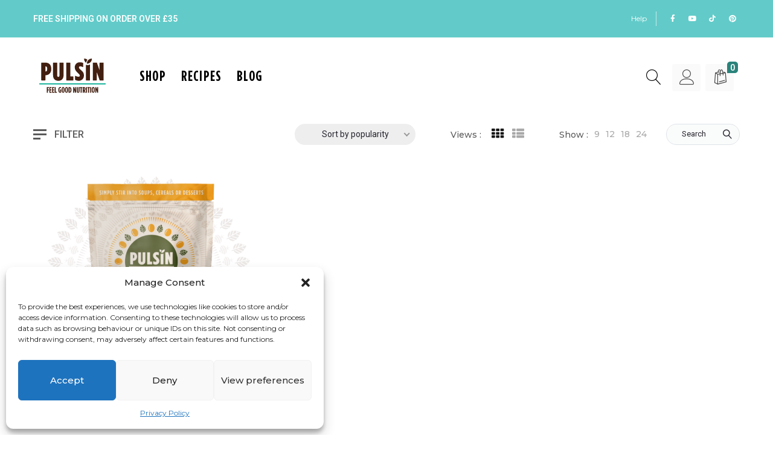

--- FILE ---
content_type: text/html; charset=UTF-8
request_url: https://www.pulsin.co.uk/product-tag/soya/?orderby=popularity&min_price=81&max_price=84
body_size: 35261
content:
<!DOCTYPE html>
<html lang="en-GB">
<head>
		<meta charset="UTF-8" />
	<meta name="viewport" content="width=device-width, initial-scale=1.0, maximum-scale=1,user-scalable=0" />
	<meta name="theme-color" content="rgba(42,131,123,1)">
							  
								<link rel="shortcut icon" href="https://www.pulsin.co.uk/wp-content/uploads/2023/05/Pulsin-Favicon.png"  />
				
			
							<script>document.documentElement.className = document.documentElement.className + ' yes-js js_active js'</script>
			<title>soya | Pulsin</title>
<meta name='robots' content='max-image-preview:large' />
	<style>img:is([sizes="auto" i], [sizes^="auto," i]) { contain-intrinsic-size: 3000px 1500px }</style>
	<!-- Google tag (gtag.js) Consent Mode dataLayer added by Site Kit -->
<script type="text/javascript" id="google_gtagjs-js-consent-mode-data-layer">
/* <![CDATA[ */
window.dataLayer = window.dataLayer || [];function gtag(){dataLayer.push(arguments);}
gtag('consent', 'default', {"ad_personalization":"denied","ad_storage":"denied","ad_user_data":"denied","analytics_storage":"denied","functionality_storage":"denied","security_storage":"denied","personalization_storage":"denied","region":["AT","BE","BG","CH","CY","CZ","DE","DK","EE","ES","FI","FR","GB","GR","HR","HU","IE","IS","IT","LI","LT","LU","LV","MT","NL","NO","PL","PT","RO","SE","SI","SK"],"wait_for_update":500});
window._googlesitekitConsentCategoryMap = {"statistics":["analytics_storage"],"marketing":["ad_storage","ad_user_data","ad_personalization"],"functional":["functionality_storage","security_storage"],"preferences":["personalization_storage"]};
window._googlesitekitConsents = {"ad_personalization":"denied","ad_storage":"denied","ad_user_data":"denied","analytics_storage":"denied","functionality_storage":"denied","security_storage":"denied","personalization_storage":"denied","region":["AT","BE","BG","CH","CY","CZ","DE","DK","EE","ES","FI","FR","GB","GR","HR","HU","IE","IS","IT","LI","LT","LU","LV","MT","NL","NO","PL","PT","RO","SE","SI","SK"],"wait_for_update":500};
/* ]]> */
</script>
<!-- End Google tag (gtag.js) Consent Mode dataLayer added by Site Kit -->
<link rel='dns-prefetch' href='//assets.pinterest.com' />
<link rel='dns-prefetch' href='//www.dwin1.com' />
<link rel='dns-prefetch' href='//www.googletagmanager.com' />
<link rel='dns-prefetch' href='//fonts.googleapis.com' />
<link href='https://fonts.gstatic.com' crossorigin rel='preconnect' />
<link rel="alternate" type="application/rss+xml" title="Pulsin &raquo; Feed" href="https://www.pulsin.co.uk/feed/" />
<link rel="alternate" type="application/rss+xml" title="Pulsin &raquo; Comments Feed" href="https://www.pulsin.co.uk/comments/feed/" />
<link rel="alternate" type="application/rss+xml" title="Pulsin &raquo; soya Tag Feed" href="https://www.pulsin.co.uk/product-tag/soya/feed/" />
<link rel='stylesheet' id='wc-blocks-integration-css' href='https://www.pulsin.co.uk/wp-content/plugins/woocommerce-subscriptions/vendor/woocommerce/subscriptions-core/build/index.css?ver=7.9.0' type='text/css' media='all' />
<style id='cf-frontend-style-inline-css' type='text/css'>
@font-face {
	font-family: 'Sun Valley';
	font-weight: 100;
	font-display: swap;
	src: url('https://pulsin.co.uk/wp-content/uploads/2023/05/Sun-Valley.woff2') format('woff2');
}
@font-face {
	font-family: 'Gotham';
	font-weight: 100;
	font-display: swap;
	src: url('https://pulsin.co.uk/wp-content/uploads/2023/05/Gotham-Condensed-Bold.woff2') format('woff2');
}
</style>
<style id='classic-theme-styles-inline-css' type='text/css'>
/*! This file is auto-generated */
.wp-block-button__link{color:#fff;background-color:#32373c;border-radius:9999px;box-shadow:none;text-decoration:none;padding:calc(.667em + 2px) calc(1.333em + 2px);font-size:1.125em}.wp-block-file__button{background:#32373c;color:#fff;text-decoration:none}
</style>
<link rel='stylesheet' id='yith-wcwl-main-css' href='https://www.pulsin.co.uk/wp-content/plugins/yith-woocommerce-wishlist/assets/css/style.css?ver=4.2.0' type='text/css' media='all' />
<style id='yith-wcwl-main-inline-css' type='text/css'>
 :root { --rounded-corners-radius: 16px; --color-add-to-cart-background: #333333; --color-add-to-cart-text: #FFFFFF; --color-add-to-cart-border: #333333; --color-add-to-cart-background-hover: #4F4F4F; --color-add-to-cart-text-hover: #FFFFFF; --color-add-to-cart-border-hover: #4F4F4F; --add-to-cart-rounded-corners-radius: 16px; --color-button-style-1-background: #333333; --color-button-style-1-text: #FFFFFF; --color-button-style-1-border: #333333; --color-button-style-1-background-hover: #4F4F4F; --color-button-style-1-text-hover: #FFFFFF; --color-button-style-1-border-hover: #4F4F4F; --color-button-style-2-background: #333333; --color-button-style-2-text: #FFFFFF; --color-button-style-2-border: #333333; --color-button-style-2-background-hover: #4F4F4F; --color-button-style-2-text-hover: #FFFFFF; --color-button-style-2-border-hover: #4F4F4F; --color-wishlist-table-background: #FFFFFF; --color-wishlist-table-text: #6d6c6c; --color-wishlist-table-border: #FFFFFF; --color-headers-background: #F4F4F4; --color-share-button-color: #FFFFFF; --color-share-button-color-hover: #FFFFFF; --color-fb-button-background: #39599E; --color-fb-button-background-hover: #595A5A; --color-tw-button-background: #45AFE2; --color-tw-button-background-hover: #595A5A; --color-pr-button-background: #AB2E31; --color-pr-button-background-hover: #595A5A; --color-em-button-background: #FBB102; --color-em-button-background-hover: #595A5A; --color-wa-button-background: #00A901; --color-wa-button-background-hover: #595A5A; --feedback-duration: 3s } 
 :root { --rounded-corners-radius: 16px; --color-add-to-cart-background: #333333; --color-add-to-cart-text: #FFFFFF; --color-add-to-cart-border: #333333; --color-add-to-cart-background-hover: #4F4F4F; --color-add-to-cart-text-hover: #FFFFFF; --color-add-to-cart-border-hover: #4F4F4F; --add-to-cart-rounded-corners-radius: 16px; --color-button-style-1-background: #333333; --color-button-style-1-text: #FFFFFF; --color-button-style-1-border: #333333; --color-button-style-1-background-hover: #4F4F4F; --color-button-style-1-text-hover: #FFFFFF; --color-button-style-1-border-hover: #4F4F4F; --color-button-style-2-background: #333333; --color-button-style-2-text: #FFFFFF; --color-button-style-2-border: #333333; --color-button-style-2-background-hover: #4F4F4F; --color-button-style-2-text-hover: #FFFFFF; --color-button-style-2-border-hover: #4F4F4F; --color-wishlist-table-background: #FFFFFF; --color-wishlist-table-text: #6d6c6c; --color-wishlist-table-border: #FFFFFF; --color-headers-background: #F4F4F4; --color-share-button-color: #FFFFFF; --color-share-button-color-hover: #FFFFFF; --color-fb-button-background: #39599E; --color-fb-button-background-hover: #595A5A; --color-tw-button-background: #45AFE2; --color-tw-button-background-hover: #595A5A; --color-pr-button-background: #AB2E31; --color-pr-button-background-hover: #595A5A; --color-em-button-background: #FBB102; --color-em-button-background-hover: #595A5A; --color-wa-button-background: #00A901; --color-wa-button-background-hover: #595A5A; --feedback-duration: 3s } 
</style>
<link rel='stylesheet' id='wpzoom-rcb-block-style-css-css' href='https://www.pulsin.co.uk/wp-content/plugins/recipe-card-blocks-by-wpzoom/dist/blocks.style.build.css?ver=3.4.3' type='text/css' media='all' />
<link rel='stylesheet' id='wpzoom-rcb-block-icon-fonts-css-css' href='https://www.pulsin.co.uk/wp-content/plugins/recipe-card-blocks-by-wpzoom/dist/assets/css/icon-fonts.build.css?ver=3.4.3' type='text/css' media='all' />
<style id='global-styles-inline-css' type='text/css'>
:root{--wp--preset--aspect-ratio--square: 1;--wp--preset--aspect-ratio--4-3: 4/3;--wp--preset--aspect-ratio--3-4: 3/4;--wp--preset--aspect-ratio--3-2: 3/2;--wp--preset--aspect-ratio--2-3: 2/3;--wp--preset--aspect-ratio--16-9: 16/9;--wp--preset--aspect-ratio--9-16: 9/16;--wp--preset--color--black: #000000;--wp--preset--color--cyan-bluish-gray: #abb8c3;--wp--preset--color--white: #ffffff;--wp--preset--color--pale-pink: #f78da7;--wp--preset--color--vivid-red: #cf2e2e;--wp--preset--color--luminous-vivid-orange: #ff6900;--wp--preset--color--luminous-vivid-amber: #fcb900;--wp--preset--color--light-green-cyan: #7bdcb5;--wp--preset--color--vivid-green-cyan: #00d084;--wp--preset--color--pale-cyan-blue: #8ed1fc;--wp--preset--color--vivid-cyan-blue: #0693e3;--wp--preset--color--vivid-purple: #9b51e0;--wp--preset--gradient--vivid-cyan-blue-to-vivid-purple: linear-gradient(135deg,rgba(6,147,227,1) 0%,rgb(155,81,224) 100%);--wp--preset--gradient--light-green-cyan-to-vivid-green-cyan: linear-gradient(135deg,rgb(122,220,180) 0%,rgb(0,208,130) 100%);--wp--preset--gradient--luminous-vivid-amber-to-luminous-vivid-orange: linear-gradient(135deg,rgba(252,185,0,1) 0%,rgba(255,105,0,1) 100%);--wp--preset--gradient--luminous-vivid-orange-to-vivid-red: linear-gradient(135deg,rgba(255,105,0,1) 0%,rgb(207,46,46) 100%);--wp--preset--gradient--very-light-gray-to-cyan-bluish-gray: linear-gradient(135deg,rgb(238,238,238) 0%,rgb(169,184,195) 100%);--wp--preset--gradient--cool-to-warm-spectrum: linear-gradient(135deg,rgb(74,234,220) 0%,rgb(151,120,209) 20%,rgb(207,42,186) 40%,rgb(238,44,130) 60%,rgb(251,105,98) 80%,rgb(254,248,76) 100%);--wp--preset--gradient--blush-light-purple: linear-gradient(135deg,rgb(255,206,236) 0%,rgb(152,150,240) 100%);--wp--preset--gradient--blush-bordeaux: linear-gradient(135deg,rgb(254,205,165) 0%,rgb(254,45,45) 50%,rgb(107,0,62) 100%);--wp--preset--gradient--luminous-dusk: linear-gradient(135deg,rgb(255,203,112) 0%,rgb(199,81,192) 50%,rgb(65,88,208) 100%);--wp--preset--gradient--pale-ocean: linear-gradient(135deg,rgb(255,245,203) 0%,rgb(182,227,212) 50%,rgb(51,167,181) 100%);--wp--preset--gradient--electric-grass: linear-gradient(135deg,rgb(202,248,128) 0%,rgb(113,206,126) 100%);--wp--preset--gradient--midnight: linear-gradient(135deg,rgb(2,3,129) 0%,rgb(40,116,252) 100%);--wp--preset--font-size--small: 13px;--wp--preset--font-size--medium: 20px;--wp--preset--font-size--large: 36px;--wp--preset--font-size--x-large: 42px;--wp--preset--spacing--20: 0.44rem;--wp--preset--spacing--30: 0.67rem;--wp--preset--spacing--40: 1rem;--wp--preset--spacing--50: 1.5rem;--wp--preset--spacing--60: 2.25rem;--wp--preset--spacing--70: 3.38rem;--wp--preset--spacing--80: 5.06rem;--wp--preset--shadow--natural: 6px 6px 9px rgba(0, 0, 0, 0.2);--wp--preset--shadow--deep: 12px 12px 50px rgba(0, 0, 0, 0.4);--wp--preset--shadow--sharp: 6px 6px 0px rgba(0, 0, 0, 0.2);--wp--preset--shadow--outlined: 6px 6px 0px -3px rgba(255, 255, 255, 1), 6px 6px rgba(0, 0, 0, 1);--wp--preset--shadow--crisp: 6px 6px 0px rgba(0, 0, 0, 1);}:where(.is-layout-flex){gap: 0.5em;}:where(.is-layout-grid){gap: 0.5em;}body .is-layout-flex{display: flex;}.is-layout-flex{flex-wrap: wrap;align-items: center;}.is-layout-flex > :is(*, div){margin: 0;}body .is-layout-grid{display: grid;}.is-layout-grid > :is(*, div){margin: 0;}:where(.wp-block-columns.is-layout-flex){gap: 2em;}:where(.wp-block-columns.is-layout-grid){gap: 2em;}:where(.wp-block-post-template.is-layout-flex){gap: 1.25em;}:where(.wp-block-post-template.is-layout-grid){gap: 1.25em;}.has-black-color{color: var(--wp--preset--color--black) !important;}.has-cyan-bluish-gray-color{color: var(--wp--preset--color--cyan-bluish-gray) !important;}.has-white-color{color: var(--wp--preset--color--white) !important;}.has-pale-pink-color{color: var(--wp--preset--color--pale-pink) !important;}.has-vivid-red-color{color: var(--wp--preset--color--vivid-red) !important;}.has-luminous-vivid-orange-color{color: var(--wp--preset--color--luminous-vivid-orange) !important;}.has-luminous-vivid-amber-color{color: var(--wp--preset--color--luminous-vivid-amber) !important;}.has-light-green-cyan-color{color: var(--wp--preset--color--light-green-cyan) !important;}.has-vivid-green-cyan-color{color: var(--wp--preset--color--vivid-green-cyan) !important;}.has-pale-cyan-blue-color{color: var(--wp--preset--color--pale-cyan-blue) !important;}.has-vivid-cyan-blue-color{color: var(--wp--preset--color--vivid-cyan-blue) !important;}.has-vivid-purple-color{color: var(--wp--preset--color--vivid-purple) !important;}.has-black-background-color{background-color: var(--wp--preset--color--black) !important;}.has-cyan-bluish-gray-background-color{background-color: var(--wp--preset--color--cyan-bluish-gray) !important;}.has-white-background-color{background-color: var(--wp--preset--color--white) !important;}.has-pale-pink-background-color{background-color: var(--wp--preset--color--pale-pink) !important;}.has-vivid-red-background-color{background-color: var(--wp--preset--color--vivid-red) !important;}.has-luminous-vivid-orange-background-color{background-color: var(--wp--preset--color--luminous-vivid-orange) !important;}.has-luminous-vivid-amber-background-color{background-color: var(--wp--preset--color--luminous-vivid-amber) !important;}.has-light-green-cyan-background-color{background-color: var(--wp--preset--color--light-green-cyan) !important;}.has-vivid-green-cyan-background-color{background-color: var(--wp--preset--color--vivid-green-cyan) !important;}.has-pale-cyan-blue-background-color{background-color: var(--wp--preset--color--pale-cyan-blue) !important;}.has-vivid-cyan-blue-background-color{background-color: var(--wp--preset--color--vivid-cyan-blue) !important;}.has-vivid-purple-background-color{background-color: var(--wp--preset--color--vivid-purple) !important;}.has-black-border-color{border-color: var(--wp--preset--color--black) !important;}.has-cyan-bluish-gray-border-color{border-color: var(--wp--preset--color--cyan-bluish-gray) !important;}.has-white-border-color{border-color: var(--wp--preset--color--white) !important;}.has-pale-pink-border-color{border-color: var(--wp--preset--color--pale-pink) !important;}.has-vivid-red-border-color{border-color: var(--wp--preset--color--vivid-red) !important;}.has-luminous-vivid-orange-border-color{border-color: var(--wp--preset--color--luminous-vivid-orange) !important;}.has-luminous-vivid-amber-border-color{border-color: var(--wp--preset--color--luminous-vivid-amber) !important;}.has-light-green-cyan-border-color{border-color: var(--wp--preset--color--light-green-cyan) !important;}.has-vivid-green-cyan-border-color{border-color: var(--wp--preset--color--vivid-green-cyan) !important;}.has-pale-cyan-blue-border-color{border-color: var(--wp--preset--color--pale-cyan-blue) !important;}.has-vivid-cyan-blue-border-color{border-color: var(--wp--preset--color--vivid-cyan-blue) !important;}.has-vivid-purple-border-color{border-color: var(--wp--preset--color--vivid-purple) !important;}.has-vivid-cyan-blue-to-vivid-purple-gradient-background{background: var(--wp--preset--gradient--vivid-cyan-blue-to-vivid-purple) !important;}.has-light-green-cyan-to-vivid-green-cyan-gradient-background{background: var(--wp--preset--gradient--light-green-cyan-to-vivid-green-cyan) !important;}.has-luminous-vivid-amber-to-luminous-vivid-orange-gradient-background{background: var(--wp--preset--gradient--luminous-vivid-amber-to-luminous-vivid-orange) !important;}.has-luminous-vivid-orange-to-vivid-red-gradient-background{background: var(--wp--preset--gradient--luminous-vivid-orange-to-vivid-red) !important;}.has-very-light-gray-to-cyan-bluish-gray-gradient-background{background: var(--wp--preset--gradient--very-light-gray-to-cyan-bluish-gray) !important;}.has-cool-to-warm-spectrum-gradient-background{background: var(--wp--preset--gradient--cool-to-warm-spectrum) !important;}.has-blush-light-purple-gradient-background{background: var(--wp--preset--gradient--blush-light-purple) !important;}.has-blush-bordeaux-gradient-background{background: var(--wp--preset--gradient--blush-bordeaux) !important;}.has-luminous-dusk-gradient-background{background: var(--wp--preset--gradient--luminous-dusk) !important;}.has-pale-ocean-gradient-background{background: var(--wp--preset--gradient--pale-ocean) !important;}.has-electric-grass-gradient-background{background: var(--wp--preset--gradient--electric-grass) !important;}.has-midnight-gradient-background{background: var(--wp--preset--gradient--midnight) !important;}.has-small-font-size{font-size: var(--wp--preset--font-size--small) !important;}.has-medium-font-size{font-size: var(--wp--preset--font-size--medium) !important;}.has-large-font-size{font-size: var(--wp--preset--font-size--large) !important;}.has-x-large-font-size{font-size: var(--wp--preset--font-size--x-large) !important;}
:where(.wp-block-post-template.is-layout-flex){gap: 1.25em;}:where(.wp-block-post-template.is-layout-grid){gap: 1.25em;}
:where(.wp-block-columns.is-layout-flex){gap: 2em;}:where(.wp-block-columns.is-layout-grid){gap: 2em;}
:root :where(.wp-block-pullquote){font-size: 1.5em;line-height: 1.6;}
</style>
<link rel='stylesheet' id='santapress-css' href='https://www.pulsin.co.uk/wp-content/plugins/santapress/public/css/santapress-public-all.min.css?ver=1.6.4' type='text/css' media='all' />
<style id='santapress-inline-css' type='text/css'>
/* for fontsize and color of the link */
.postid-19808 .spquiz-result a{
color: red !important;
}

.postid-19808 .spquiz-result p{
font-size: 20px !important;
}

.postid-19808 .spquiz .spquiz-answer {
font-size: 20px !important; 
}

.postid-19808 .santapress-container {
    font-family: var(--kite-secondary-font),sans-serif !important;
}
.santapress-post.modal.santapress-layout-04 .spquiz-answer, .santapress-post.modal.santapress-layout-04 .spquiz-result p, .santapress-post.modal.santapress-layout-04 .wpcf7-form label, .santapress-post.modal.santapress-layout-04 div.wpcf7-response-output {
font-family: &quot;Poppins&quot;, Sans-serif;
}
.santapress-post.modal.santapress-layout-04 h1.santapress-title, .santapress-post.modal.santapress-layout-04 h2.spquiz-question {
font-family: &quot;Poppins&quot;, Sans-serif;
}

div.wpcf7 form.wpcf7-form {
width: 100%;
}
div.wpcf7 form.wpcf7-form label {
font-size: 18px;
}
.wpcf7-submit{
margin-left: 0 !important;
}
.santapress-post.modal, .sp-modal-iframe.modal { max-width: 500px }
.santapress-post.modal:before { display:none; }
.santapress-post.modal:after { display:none; }
</style>
<link rel='stylesheet' id='woocommerce-layout-css' href='https://www.pulsin.co.uk/wp-content/plugins/woocommerce/assets/css/woocommerce-layout.css?ver=9.8.2' type='text/css' media='all' />
<link rel='stylesheet' id='woocommerce-smallscreen-css' href='https://www.pulsin.co.uk/wp-content/plugins/woocommerce/assets/css/woocommerce-smallscreen.css?ver=9.8.2' type='text/css' media='only screen and (max-width: 768px)' />
<link rel='stylesheet' id='woocommerce-general-css' href='https://www.pulsin.co.uk/wp-content/plugins/woocommerce/assets/css/woocommerce.css?ver=9.8.2' type='text/css' media='all' />
<style id='woocommerce-inline-inline-css' type='text/css'>
.woocommerce form .form-row .required { visibility: visible; }
</style>
<link rel='stylesheet' id='cmplz-general-css' href='https://www.pulsin.co.uk/wp-content/plugins/complianz-gdpr/assets/css/cookieblocker.min.css?ver=1746010067' type='text/css' media='all' />
<link rel='stylesheet' id='brands-styles-css' href='https://www.pulsin.co.uk/wp-content/plugins/woocommerce/assets/css/brands.css?ver=9.8.2' type='text/css' media='all' />
<link rel='stylesheet' id='icomoon-css' href='https://www.pulsin.co.uk/wp-content/themes/teta/assets/css/icomoon.min.css?ver=3.6.1' type='text/css' media='all' />
<link rel='stylesheet' id='swiper-css' href='https://www.pulsin.co.uk/wp-content/themes/teta/assets/css/swiper.min.css?ver=8.4.7' type='text/css' media='all' />
<link rel='stylesheet' id='isotope-css' href='https://www.pulsin.co.uk/wp-content/themes/teta/assets/css/isotope.min.css?ver=3.0.6' type='text/css' media='all' />
<link rel='stylesheet' id='kite-fonts-css' href='//fonts.googleapis.com/css?family=Montserrat%3A300%2C400%2C500%2C600%2C700%7CRoboto%3A300%2C400%2C500%2C600%2C700%7CDM+Sans%3A300%2C400%2C500%2C600%2C700&#038;ver=6.8.3' type='text/css' media='all' />
<link rel='stylesheet' id='elementor-frontend-css' href='https://www.pulsin.co.uk/wp-content/plugins/elementor/assets/css/frontend.min.css?ver=3.26.3' type='text/css' media='all' />
<link rel='stylesheet' id='elementor-post-10213-css' href='https://www.pulsin.co.uk/wp-content/uploads/elementor/css/post-10213.css?ver=1736178157' type='text/css' media='all' />
<link rel='stylesheet' id='elementor-post-10668-css' href='https://www.pulsin.co.uk/wp-content/uploads/elementor/css/post-10668.css?ver=1755791529' type='text/css' media='all' />
<link rel='stylesheet' id='kite-all-styles-css' href='https://www.pulsin.co.uk/wp-content/themes/teta/assets/css/kite/all-styles.css?ver=3.6.1' type='text/css' media='all' />
<link rel='stylesheet' id='kite-all-wc-styles-css' href='https://www.pulsin.co.uk/wp-content/themes/teta/assets/css/kite/all-wc-styles.css?ver=3.6.1' type='text/css' media='all' />
<link rel='stylesheet' id='kite-responsive-css' href='https://www.pulsin.co.uk/wp-content/themes/teta/assets/css/kite/responsive.css?ver=3.6.1' type='text/css' media='all' />
<link rel='stylesheet' id='widget-image-css' href='https://www.pulsin.co.uk/wp-content/plugins/elementor/assets/css/widget-image.min.css?ver=3.26.3' type='text/css' media='all' />
<link rel='stylesheet' id='widget-social-icons-css' href='https://www.pulsin.co.uk/wp-content/plugins/elementor/assets/css/widget-social-icons.min.css?ver=3.26.3' type='text/css' media='all' />
<link rel='stylesheet' id='e-apple-webkit-css' href='https://www.pulsin.co.uk/wp-content/plugins/elementor/assets/css/conditionals/apple-webkit.min.css?ver=3.26.3' type='text/css' media='all' />
<link rel='stylesheet' id='widget-text-editor-css' href='https://www.pulsin.co.uk/wp-content/plugins/elementor/assets/css/widget-text-editor.min.css?ver=3.26.3' type='text/css' media='all' />
<link rel='stylesheet' id='widget-icon-box-css' href='https://www.pulsin.co.uk/wp-content/plugins/elementor/assets/css/widget-icon-box.min.css?ver=3.26.3' type='text/css' media='all' />
<link rel='stylesheet' id='elementor-icons-css' href='https://www.pulsin.co.uk/wp-content/plugins/elementor/assets/lib/eicons/css/elementor-icons.min.css?ver=5.34.0' type='text/css' media='all' />
<link rel='stylesheet' id='font-awesome-5-all-css' href='https://www.pulsin.co.uk/wp-content/plugins/elementor/assets/lib/font-awesome/css/all.min.css?ver=3.26.3' type='text/css' media='all' />
<link rel='stylesheet' id='font-awesome-4-shim-css' href='https://www.pulsin.co.uk/wp-content/plugins/elementor/assets/lib/font-awesome/css/v4-shims.min.css?ver=3.26.3' type='text/css' media='all' />
<link rel='stylesheet' id='elementor-post-10674-css' href='https://www.pulsin.co.uk/wp-content/uploads/elementor/css/post-10674.css?ver=1756391151' type='text/css' media='all' />
<link rel='stylesheet' id='wc-pb-checkout-blocks-css' href='https://www.pulsin.co.uk/wp-content/plugins/woocommerce-product-bundles/assets/css/frontend/checkout-blocks.css?ver=8.3.2' type='text/css' media='all' />
<link rel='stylesheet' id='wc-bundle-style-css' href='https://www.pulsin.co.uk/wp-content/plugins/woocommerce-product-bundles/assets/css/frontend/woocommerce.css?ver=8.3.2' type='text/css' media='all' />
<style id='kite-inline-styles-inline-css' type='text/css'>
:root {
		--kite-primary-font : Montserrat;

		--kite-secondary-font : Roboto;

		--kite-condenced-font : Roboto;
	--kite-condenced-font-style : normal;
	--kite-condenced-font-weight : 400;
	--kite-condenced-font-letter-spacing : 1px;

		--kite-nav-font : DM Sans;

		--kite-primary-color : rgba(42,131,123,1);
	--kite-secondary-color : rgba(56,63,69,1);
	--kite-accent-color : rgba(42,131,123,1);
	--threshold_notice_price_color : rgba(238,28,37,1);
	
	}

/* cart bg color */
header.type0 .widget.widget_woocommerce-dropdown-cart,
header.type9 .widget.widget_woocommerce-dropdown-cart ,
header.type1 .widget.widget_woocommerce-dropdown-cart ,
header.type2_3 .widget.widget_woocommerce-dropdown-cart ,
header.type4_5_6 .widget.widget_woocommerce-dropdown-cart,
.humburger_menu_area .widget.widget_woocommerce-dropdown-cart,
header.type0 .topbar_wishlist,
header.type9 .topbar_wishlist ,
header.type1 .topbar_wishlist ,
header.type2_3 .topbar_wishlist ,
header.type4_5_6 .topbar_wishlist,
header.type10 .humburger-wrap-forbuttons .topbar_wishlist,
header.type10 .humburger-wrap-forbuttons .widget.widget_woocommerce-dropdown-cart
 {
	background-color: rgba(238,238,238,1) !important;
}

/* Menu */
aside.vertical_menu_area {
	background-color: rgba(255,255,255,1);
}
.vertical_menu_enabled .vertical_background_image {
	opacity: 0.3;
}
#menubgcolor {
	background-color: rgba(255,255,255,1);
}
.menu-toggle .togglelines,
.menu-toggle .togglelines:after,
.menu-toggle .togglelines:before
{
	background-color: rgba(37,37,45,1) ;
}
.menu-toggle
{
	background-color: rgba(250,250,250,1) ;
	border-color: rgba(250,250,250,1) ;
}
/* background image in vertical menu opacity */
.vertical_menu_enabled #menubgcolor {
	opacity: 0.3;
}

#kt-header #headerfirststate,#kt-header #mobile-header,#kt-header #mobile-header_secondstate {
	border-bottom-color: rgba(238,238,238,0);
}

header #headerfirststate .widget.widget_woocommerce-dropdown-cart,
header #headerfirststate .topbar_wishlist {
	border-color: rgba(238,238,238,0) !important;
}
#kt-header #headersecondstate {
	border-bottom: 1px solid rgba(238,238,238,0);
}
header  #headersecondstate .topbar_wishlist,
header #headersecondstate .widget.widget_woocommerce-dropdown-cart {
	border: 1px solid rgba(238,238,238,0) !important;
}
header.underline-hover #headersecondstate .navigation > ul > li:hover > a,
header.underline-hover #headersecondstate .navigation li.active > a,
header.underline-hover #headersecondstate .navigation > ul > li.current_page_item > a,
header.underline-hover #headersecondstate .navigation > ul > li.current-menu-ancestor > a,
header.fillhover #headersecondstate .navigation > ul > li:hover > a span,
header.fillhover #headersecondstate .navigation li.active > a span,
header.fillhover #headersecondstate .navigation > ul > li.current_page_item > a span ,
header.fillhover #headersecondstate .navigation > ul > li.current-menu-ancestor > a span ,
header.borderhover #headersecondstate .navigation > ul > li:hover > a span,
header.borderhover #headersecondstate .navigation > ul > li.current_page_item > a span,
header.borderhover #headersecondstate .navigation > ul > li.current-menu-ancestor > a span {
	color: rgba(0,0,0,1);
}
header.underline-hover #headerfirststate .navigation > ul > li:hover > a,
header.underline-hover #headerfirststate .navigation > ul > li.active > a,
header.underline-hover #headerfirststate .navigation > ul > li.current_page_item > a,
header.underline-hover #headerfirststate .navigation > ul > li.current-menu-ancestor > a,
header.fillhover #headerfirststate .navigation:not(.catmenu) > ul > li:hover > a span,
.humburger_menu_enabled .humburger_menu_area .menu_vertical.fillhover .vertical_menu_navigation li:hover a,
.menu_vertical.fillhover .vertical_menu_navigation li a:hover ,
header.fillhover #headerfirststate .navigation li.active > a span,
header.fillhover #headerfirststate .navigation > ul > li.current_page_item > a span ,
header.fillhover #headerfirststate .navigation > ul > li.current-menu-ancestor > a span ,
header.borderhover #headerfirststate .navigation:not(.catmenu) > ul > li:hover > a span,
header.borderhover #headerfirststate .navigation:not(.catmenu) > ul > li.active > a span,
header.borderhover #headerfirststate .navigation:not(.catmenu) > ul > li.current_page_item > a span,
header.borderhover #headerfirststate .navigation:not(.catmenu) > ul > li.current-menu-ancestor > a span {
	color: rgba(0,0,0,1);
}
header.underline-hover #headersecondstate .navigation ul > li hr {  
	background-color:  rgba(0,0,0,1);
}
header.underline-hover #headerfirststate .navigation:not(.catmenu) ul > li hr {  
	background-color:  rgba(0,0,0,1);
}
/* Submenu */

header .navigation li div.menu-item-wrapper,
header .navigation li ul {
	background-color : rgba(255,255,255,1);
}


header .navigation li.mega-menu-parent > .menu-item-wrapper > ul > li.special-last-child > ul > li:last-of-type:before, header .navigation li li > a,
#kt-header.type0 .navigation.catmenu li li > a {
	color : rgba(34,34,34,1);
}

header .navigation > ul > li:not(.mega-menu-parent) li.menu-item-has-children:before,
header .navigation > ul > li:not(.mega-menu-parent) li.menu-item-has-children:after {
	background : rgba(34,34,34,1);
}

header.submenu_underlined .navigation ul li li > a span:not(.icon) span.menu_title:before {
	background-color : rgba(34,34,34,1);
}


header .navigation li.mega-menu-parent div > ul > li.menu-item-has-children > a,
header .navigation li.mega-menu-parent div > ul > li:not(.menu-item-has-children) > a,
#kt-header.type0 .navigation.catmenu li.mega-menu-parent div > ul > li.menu-item-has-children > a {
	color : rgba(17,17,17,1);
}
header.submenu_underlined .navigation li li > a:before,
header .navigation li.mega-menu-parent li ul li.bottom-line:before,
header .navigation li.mega-menu-parent div > ul > li.menu-item-has-children > a:after {
	background-color : rgba(17,17,17,1);
}

header .search-button, aside.vertical_menu_area .search-button ,
header .navigation > ul > li > a , .vertical_menu_enabled .vertical_menu_area .vertical_menu_navigation li a {
	color: rgba(0,0,0,1);
}
.vertical_menu_enabled .vertical_menu_area .vertical_menu_navigation li a:hover,
.vertical_menu_enabled .vertical_menu_area .vertical_menu_navigation li.active a.mp-back ,
.vertical_menu_enabled .vertical_menu_area .vertical_menu_navigation li.active > a {
	color: rgba(0,0,0,1) !important;
}
#headerfirststate .menubgcolor,
#mobile-header, #mobile-header_secondstate
{
	background-color: rgba(255,255,255,1);
}
.vertical_menu_enabled .vertical_menu_area .vertical_menu_navigation li:hover,
.vertical_menu_enabled .vertical_menu_area .vertical_menu_navigation li.active {
	background-color: rgba(232,232,232,1) !important;
}
header .navigation > ul > li .spanhover{ 
	background-color:rgba(232,232,232,1);
}
header .navigation > ul > li:hover .spanhover { 
	background-color:rgba(232,232,232,1) !important;
}
header.borderhover .navigation:not(.catmenu) > ul > li > a:before,
header.borderhover .navigation:not(.catmenu) > ul > li.active > a:before,
header.borderhover .navigation:not(.catmenu) > ul > li.current_page_item > a:before,
header.borderhover .navigation:not(.catmenu) > ul > li.current-menu-ancestor > a:before {
	background-color:rgba(232,232,232,1);
}
.humburger_menu_enabled .humburger_menu_area .vertical_menu_navigation a,
#headerfirststate .search-button,
#headerfirststate .navigation > ul > li > a {
	color: rgba(0,0,0,1);
}
 
header #headerfirststate .navigation > ul > li .spanhover  {
	background-color:rgba(57,169,144,1) !important;
}
header.borderhover #headerfirststate .navigation:not(.catmenu) > ul > li > a:before,
header.borderhover #headerfirststate .navigation:not(.catmenu) > ul > li.active > a:before,
header.borderhover #headerfirststate .navigation:not(.catmenu) > ul > li.current_page_item > a:before,
header.borderhover #headerfirststate .navigation:not(.catmenu) > ul > li.current-menu-ancestor > a:before {
	background-color:rgba(57,169,144,1);
}

 
.humburger_menu_enabled .humburger_menu_area .vertical_menu_navigation li.current-menu-ancestor .current-menu-item > a,
.humburger_menu_enabled .humburger_menu_area .vertical_menu_navigation li  > a:hover  {
	color:rgba(0,0,0,1) !important;
}
.humburger_menu_enabled .humburger_menu_area .vertical_menu_navigation li  > a:after{
	background-color:rgba(0,0,0,1);
}

/* Anchor */
a{ color:rgba(42,131,123,1); }
a.cat_link:hover{ color:rgba(42,131,123,1); }
a:hover{ color:rgba(42,131,123,1); }

/* Text Selection */
::-moz-selection { background: rgba(56,63,69,1); /* Firefox */ }
::selection { background: rgba(56,63,69,1); /* Safari */ }


.search-inputwrapper .searchicon,
#mobile-header:not(.kt-elementor-template) .allcats,
#mobile-header_secondstate .allcats,
.woocommerce #content input.button,
.woocommerce a.button,
.woocommerce button.button,
.woocommerce input.button,
.woocommerce-page #content input.button,
.woocommerce-page a.button,
.woocommerce-page button.button,
.woocommerce-page input.button,
.woocommerce.single-product .nice-select ul.list li:first-child:hover,
.woocommerce a.button,.woocommerce-page a.button,
.woocommerce a.button.alt,.woocommerce-page a.button.alt,
.woocommerce #respond input#submit.alt:hover,
.woocommerce a.button.alt:hover,
.woocommerce button.button.alt:hover,
.woocommerce input.button.alt:hover,
.woocommerce input.button#place_order,
.product.woocommerce.add_to_cart_inline a.added_to_cart,
#kt-modal.shown a[rel="next"]:hover,
#kt-modal.shown a[rel="prev"]:hover,
.widget.widget_woocommerce-wishlist a span.wishlist_items_number,
.woocommerce div.products div.product a.added_to_cart, 
.woocommerce.single-product .nice-select ul.list li:first-child:hover,
#prev-product a[rel="next"]:hover,
#next-product a[rel="prev"]:hover,
.masonryblog .swiper-button-prev:hover:after,
.masonryblog .swiper-button-next:hover:after,
.masonryblog .swiper-button-prev:hover:before,
.masonryblog .swiper-button-next:hover:before,
.progress_bar .progressbar_percent:after,
.progress_bar .progressbar_percent,
.post-meta .hr-extra-small.hr-margin-small,
.touchevents #comment-text .button.button-large,
#comment-text .button.button-large:hover,
.touchevents .woocommerce #commentform .button.button-large,
.woocommerce #commentform .button.button-large:hover,
.testimonials .quot-icon,
.tabletblog .moretag:hover,
.custom-title .shape-container .hover-line,
.lazy-load-hover-container:before, .lazy-load-hover-container:after,
.widget.widget_woocommerce-dropdown-cart li .qbutton.chckoutbtn,
.woocommerce form.register input.button,
.woocommerce form.login input.button,
.woocommerce form.login input.button:hover,
.woocommerce form.register input.button:hover,
.woocommerce button.button.alt,
.widget-area .product-categories li.cat-item.current-cat > a:before,
#kt-modal .woocommerce #customer_login a.register-link:before,
.galleryexternallink,
.kt-popup-newsletter-shortcode .widget_wysija_cont .wysija-submit ,
.buttonwrapper .kt_button:hover,
#header.shoppage .cats-toggle:hover:after,
#header.shoppage .cats-toggle:hover:before,
.wc_payment_method input[type='radio']:checked:before,
form#commentform .kt_button:hover,
.not_found_page .search-form form .searchicon:hover ,
.wp-block-button__link:hover,
#wp-calendar td:not(.pad):not(#prev):not(#next):hover,
#wp-calendar td#prev a:hover,
#wp-calendar td#next a:hover,
.not_found_page div#search_box div.widget_area_display.searchicon span:hover,
.no-result-search-box input[type="submit"]:hover,
#kt-modal.sort-modal #modal-content ul.list li.current{
	background-color: var( --kite-accent-color );
}

.nice-select .option:hover,
.woocommerce .cartempty .woocommerce-message a.restore-item:hover,
.woocommerce .return-to-shop .button.wc-backward:hover,
table.compare-list .add-to-cart td a:hover,
.sidebar .widget_shopping_cart_content a.checkout.wc-forward.button,
.widget_shopping_cart_content a.wc-forward.button,
.nice-select .option:hover,
.wpb_toggle.wpb_toggle_title_active:after, 
#content h4.wpb_toggle.wpb_toggle_title_active:after,
.togglesidebar.cart-sidebar-container .cart-bottom-box .buttons a.checkout,
.woocommerce div.products:not(.modern-buttons-on-hover):not(.upsells):not(.infoonhover):not(.instantshop):not(.listview):not(.list_view) div.product span.product-button a,
.woocommerce div.products:not(.modern-buttons-on-hover):not(.upsells):not(.infoonhover):not(.instantshop):not(.listview):not(.list_view):not(.infoonclick) div.product a.add_to_cart_button:hover,
.woocommerce div.products:not(.modern-buttons-on-hover):not(.upsells):not(.infoonhover):not(.instantshop):not(.listview):not(.list_view) div.product span.product-button:hover .txt,
.woocommerce div.products:not(.modern-buttons-on-hover):not(.upsells):not(.infoonhover):not(.instantshop):not(.listview):not(.list_view) div.product.add-to-cart-hovered span.product-button .txt,

.woocommerce div.products:not(.modern-buttons-on-hover):not(.instantshop):not(.upsells):not(.infoonclick):not(.listview):not(.list_view) div.product a.product_type_variable:hover,
.woocommerce div.products.list_view div.product .addtocartbutton,
.woocommerce .progress-fill,
.select2-container--default .select2-results__option--highlighted[aria-selected], 
.select2-container--default .select2-results__option--highlighted[data-selected],
.swiper-pagination-bullet-active
{
	background-color: rgba(42,131,123,1)!important;
}
header .logo-title h5,
.project-detail li:last-child .project-subtitle a:hover,
.star-rating span, .star-rating span,
.widget-area .product-categories li.current-cat > a,
.widget-area .product-subcategories li.current-cat > a,
table.compare-list .price td .amount,
div.product .product-buttons .compare.button:hover:before,
table.compare-list td ins .amount,
table.compare-list .stock td span,
.product_meta> span a:hover,
.widget_ranged_price_filter li.current ,.widget_ranged_price_filter li.current a,
.widget_order_by_filter li.current, .widget_order_by_filter li.current a,
.woocommerce div.products div.product a:hover h3,
.woocommerce .widget_shopping_cart .total .amount, .woocommerce.widget_shopping_cart .total .amount,
.woocommerce ul.cart_list li .quantity, .woocommerce ul.product_list_widget li .quantity,
ul.cart_list li .amount, .woocommerce ul.cart_list li .amount, ul.product_list_widget li .amount,.woocommerce ul.product_list_widget li .amount,
.woocommerce form .form-row .required,
.woocommerce table.shop_table tfoot td, 
.woocommerce div.product form.cart table.group_table label a:hover,
.kt-newsletter:not(.remove-kt-style) .widget_wysija_cont .wysija-submit:hover,
#respond-wrap  .graylabel.inputfocus , #respond .graylabel.inputfocus , #review_form .graylabel.inputfocus,
#respond-wrap .label.inputfocus ,
#respond .label.inputfocus , 
#review_form  .label.inputfocus,
.search-item .count,
.pagenavigation .more-link-arrow:hover,
.sticky .accordion_box10 .blogtitle , .sticky .accordion_box2 .accordion_title,
.navigation-mobile a:hover,
.widget_product_tag_cloud.collapse .show_more_tags:hover,
.widget_product_tag_cloud.collapse .show_more_tags:hover:before,
.widget_layered_nav.widget.collapse .show_more_items:hover,
.widget_layered_nav.widget.collapse .show_more_items:hover:before,
.widget_product_categories.collapse .show_more_items:hover,
.widget_product_categories.collapse .show_more_items:hover:before,
.widget_product_categories .cats-toggle:hover,
.vertical_menu_navigation .cats-toggle:hover,
.vertical_menu_navigation .cats-toggle.toggle-active,
.widget_product_categories .cats-toggle.toggle-active,
.footer-widgetized .product-categories li.current-cat > a,
.kt-popup-newsletter-content p.kt-popup-newsletter-text a,
form.woocommerce-currency-switcher-form .dd-option .dd-option-text:hover,
.searchitemdesc .woocommerce-Price-amount,
.kt_button.link_style:hover ,
#header.shoppage ul.cat-display li a:hover .product-category,
.wc_payment_method input[type=radio]:checked + label,
.widget-area .widget_categories li a:hover,
.widget-area .widget_pages li a:hover,
.widget-area .widget_rss .rsswidget:hover,
.widget-area .widget_nav_menu li a:hover,
.widget-area .widget_meta li:hover,
.widget-area .widget_meta li a:hover,
.widget-area .widget_recent_comments li a:hover,
.widget-area .widget_recent_entries li a span.title:hover,
.elementor-widget-wp-widget-recent-posts li a span.title:hover,
.widget-area .widget_archive li:hover a,
.woocommerce .customer-login form.login .lost_password a:hover,
#kt-modal .woocommerce #customer_login .register-link:hover,	
.elementor-widget-kite-theme-select .option:hover a,
.elementor-widget-kite-theme-select .option:hover .element-icon
{
	color: var( --kite-accent-color );
}
.woocommerce div.products.list_view div.product .product-buttons a.compare:hover,
.woocommerce div.products.list_view div.product .product-buttons .yith-wcwl-add-to-wishlist a:hover,
.woocommerce div.products.list_view div.product .product-buttons .yith-wcwl-add-to-wishlist a.add_to_wishlist:hover:before,
.woocommerce div.products:not(.modern-buttons-on-hover):not(.listview):not(.infoonclick):not(.infoonhover):not(.instantshop) div.product:hover span a:hover,
.woocommerce div.products:not(.listview) div.product:hover span:hover a:not(.cat_link), 
.woocommerce-page div.products div.product:hover span.product-button ~ span:hover a,
.woocommerce div.products:not(.listview) div.product:hover span:hover a:not(.cat_link),
.woocommerce div.products:not(.listview) div.product:hover span:hover a:not(.cat_link), 
.woocommerce-page div.products div.product:hover span.product-button ~ span:hover a,
#header.shoppage ul.cat-display-image div.product-category a:hover h2,
#header.shoppage ul.cat-display-image li.product-category a:hover h2,
.woocommerce div.products div.product .price ins, .woocommerce-page div.products div.product .price ins,
.woocommerce div.products:not(.modern-buttons-on-hover):not(.upsells):not(.infoonclick):not(.infoonhover) div.product:not(.product-type-simple) .price .woocs_price_code > span.amount:nth-child(1), 
.product-buttons .shop_wishlist_button.wishlist-link:before,
.woocommerce.wc-shortcode .single_deal_count_down_timer .countdown-timer .time-block .seconds,
.countdown-timer.secondstyle .time-block span.number.seconds,
.woocommerce .woocommerce-error a, .woocommerce .woocommerce-info a,
.woocommerce p.stars.selected a:not(.active):before,
.woocommerce p.stars.selected a.active:before, .woocommerce p.stars:hover a:before,
.woocommerce .woocommerce-breadcrumb a:hover,
.page-breadcrumb .woocommerce-breadcrumb a:hover,
.category-menu-container .allcats,
.wpb_toggle.wpb_toggle_title_active .title,
.vc_tta-tab.vc_active a span,
.vc_tta-tab:hover a span,
.vc_tta-tab:hover .vc_tta-icon,
.vc_tta-tab.vc_active .vc_tta-icon,
.vc_tta-accordion .vc_tta-panel:hover span.vc_tta-title-text:after,
.vc_tta-accordion .vc_tta-panel.vc_active span.vc_tta-title-text:after,
.vc_tta-accordion .vc_tta-panel:hover .vc_tta-icon,
.vc_tta-accordion .vc_tta-panel:hover  span.vc_tta-title-text,
.vc_tta-accordion .vc_tta-panel.vc_active .vc_tta-icon ,
.vc_tta-accordion .vc_tta-panel.vc_active  span.vc_tta-title-text,
.yith-wcwl-add-to-wishlist .yith-wcwl-add-button a:hover,
.yith-wcwl-add-to-wishlist .yith-wcwl-wishlistaddedbrowse a:hover,
.yith-wcwl-add-to-wishlist .yith-wcwl-wishlistexistsbrowse a:hover,
.yith-wcwl-wishlistaddedbrowse:before, .yith-wcwl-wishlistexistsbrowse:before,
.yith-wcwl-wishlistaddedbrowse:hover,
.lang-sel ul.lang_link > li:hover a,
#header.shoppage ul.cat-display-sub li.cat-item.current-cat> a,
#header.shoppage ul.cat-display-sub li.cat-item.current-cat-parent> a,
#header.shoppage ul.cat-display-sub li.cat-item .items> a:hover,
#header.shoppage ul.cat-display-sub li ul.children li.cat-item a:hover,
.comment-meta .author_name a:hover,
.is-style-outline .wp-block-button__link:hover
{
	color: var( --kite-accent-color ) !important;
}
.kt-newsletter:not(.remove-kt-style) .widget_wysija_cont .wysija-submit:hover,
.widget-area .product-categories li.cat-item.current-cat > a:before,
.widget-area .product-categories li.cat-item a:hover:before,
.widget-area .product-categories li.cat-item a:hover:before,
.galleryexternallink,
form#commentform .kt_button:hover,
.buttonwrapper .kt_button:hover, .buttonwrapper .kt_button.transparent:hover,
.woocommerce .wc-ajax-content .woocommerce-info a:hover ,
.is-style-outline .wp-block-button__link:hover,
.not_found_page .search-form form .searchicon:hover {
	border-color:var( --kite-accent-color );
}
.woocommerce .blockUI.blockOverlay:after,
.woocommerce .loader:after,
table.compare-list .remove td .blockUI.blockOverlay:after,
.woocommerce .yith-woocompare-widget .products-list .blockUI.blockOverlay:after,
.woocommerce #respond input#submit.loading:after,
.woocommerce button.button.loading:after,
.woocommerce input.button.loading:after,
.woocommerce a.addcartbutton.loading:after,
.woocommerce a.button.loading:after,
.wc-loading:after,
.mejs-overlay-loading:after {
	border-right-color : var( --kite-accent-color );
}
.sticky .blogaccordion .rightBorder {
	border-right-color:var( --kite-accent-color ) !important;
}
.testimonials .quot-icon:before,
.testimonials:after,
.testimonials:before,
.vc_tta-tabs-position-bottom li.vc_tta-tab:hover,
.vc_tta-tabs-position-bottom li.vc_tta-tab.vc_active,
.kt_button.link_style:after{
	border-top-color: var( --kite-accent-color );
}

.testimonials .quot-icon:after,
.testimonials .quot-icon:before,
.vc_tta-tabs-position-left li.vc_tta-tab.vc_active,
.vc_tta-tabs-position-right li.vc_tta-tab.vc_active,
.vc_tta-tabs-position-top li.vc_tta-tab.vc_active,
.vc_tta-tabs-position-top li.vc_tta-tab.vc_active:hover,
.vc_tta-accordion .vc_tta-panel.vc_active .vc_tta-panel-heading,
.vc_tta-accordion .vc_tta-panel:hover .vc_tta-panel-heading,
.wpb-js-composer .vc_tta.vc_general.vc_tta-accordion .vc_tta-panel.vc_active .vc_tta-panel-heading,
.wpb-js-composer .vc_tta.vc_general.vc_tta-accordion .vc_tta-panel:hover .vc_tta-panel-heading,
.custom-title .shape-container.triangle .shape-line, 
.custom-title .shape-container.triangle .shape-line:after, 
.custom-title .shape-container.triangle .shape-line:before {
	border-bottom-color:var( --kite-accent-color );
}
.loading-next-page,
.wpb_heading,
.testimonials .quot-icon:before,
.textLeftBorder.fontsize123 .title,
.textLeftBorder .title {
	border-left-color : var( --kite-accent-color );
}
#comment-text .button.button-large:hover,
.touchevents #comment-text .button.button-large,
.touchevents .woocommerce #commentform .button.button-large,
.woocommerce #commentform .button.button-large:hover,
.woocommerce .return-to-shop .button.wc-backward:hover,
.woocommerce .cartempty .woocommerce-message a.restore-item:hover,
.woocommerce .widget_layered_nav ul.imagelist li.chosen a img,
.tabletblog .moretag:hover,
.custom-title .shape-container.square .shape-line ,
.custom-title .shape-container.rotated_square .shape-line , 
.custom-title .shape-container.circle .shape-line{
	border-color:var( --kite-accent-color )!important;
}

/* topbar */
#topbar,.mobile-topbar  {
	background-color: rgba(238,238,238,1)}

#topbar {
	border-bottom-color: rgba(238,238,238,1)}

/* preloader */
#preloader {
	background-color: rgba(239,239,239,1)}

#preloader .ball {
	background:rgba(199,199,199,1);
}

.preloader_circular .path {
	stroke:rgba(199,199,199,1);
}

#preloader-simple .rect {
	stroke:rgba(199,199,199,1);
}

#preloader_box .rect {
	stroke:rgba(199,199,199,1);
}

#preloader_box {
	background: rgba(247,247,247,1)}
.preloader-text {
	color: rgba(0,0,0,1)}

.footer-widgetized .section-container:before {
	background-color: rgba(245,245,245,1);
	content : "";
	position:absolute;
	width:100%;
	height:100%;
	top:0;
	left:0;
	z-index:0;
}



/*######## Set font ########*/

/* General font */

/* Navigation Font */

.sociallink-shortcode.custom1 a:before{
	background: rgba(167,167,167,1)}

	.sociallink-shortcode.custom2 a:before{
	background: rgba(167,167,167,1)}
	

/* Snap to scroll */
#snap-to-scroll-nav span:after {
	background:var( --kite-accent-color );
}

.swiper-pagination-bullet-active {
	background: var( --kite-accent-color ) !important;
}


/*######## Style Overrides ########*/

.woocommerce div.product .summary.entry-summary .product-extera-items li, .woocommerce div.product .summary.entry-summary .product-extera-items li .product-popup{
border-radius:2px!important;  
}
.single-product .swiper-button-next:after,.single-product .swiper-button-prev:after {
 font-family: 'Linearicons' !important;
 font-size: 17px !important;
}

.elementor-17033 .elementor-element.elementor-element-275939c {
align-content: center;
align-items: center;
background-color: white !important;
padding-bottom: 100px;
margin-bottom: -120px;
}
.elementor-element.elementor-element-7e213d4 {
margin-bottom: 80px;
}	

.woocommerce-checkout .span3.page-sidebar-container{
display:none !important;
}
.woocommerce-checkout .span9{
width: 100% !important;
}		

/****Fix Pricing Layout for on-sale Products ****/
.woocommerce .sale .price {
display: flex!important;
flex-direction: column;
}

.woocommerce .sale .price ins {
order: -1;
}

.woocommerce .sale .price del {
order: 0;
}

.woocommerce .sale .price small {
order: 2!important;
}

/****Fix Single Prod Text Pricing****/
.single-product ul.wcsatt-options-prompt-radios,
.single-product li.wcsatt-options-prompt-radio,
.single-product label.wcsatt-options-prompt-label,
.single-product input.wcsatt-options-prompt-action-input,
.single-product span.wcsatt-options-prompt-action,
.single-product span.price.subscription-price,
.single-product span.subscription-details {
font-family: 'Roboto', sans-serif;
font-size: 14px;
font-weight: 500;
}		

/**** hide sign-up-now-on-Bundle-pages****/
.prod-bundle .bundle_button,
.prod-bundle .single_add_to_cart_button.button.alt.product_type_bundle.add_to_cart_button.ajax_add_to_cart {
display: none;
}				
@media only screen and (max-width: 900px) { small.wcsatt-sub-options {
 display: none;
}
}		
/*bundle grid formatting*/
@media only screen and (min-width: 500px) {
 .single-product.postid-18505.woocommerce div.product form.cart {
 max-width: unset!important;
 }
 .single-product.postid-18505.woocommerce-page div.product.pd_classic div.images {
 margin:auto!important;
 }
 .single-product.postid-18505 .bundled_item_31.bundled_product.bundled_product_summary.product.bundled_item_optional.first {
 margin: 1em!important;
 padding: 10px!important
 }
 .single-product.postid-18505.woocommerce div.product .product_title {
 width: 100%;
 }
 }
 
 .single-product.postid-18505 .bundled_product_excerpt.product_excerpt {
 padding-top: 20px !important;
 padding-right: 0px;
 padding-left: 0px;
 overflow: hidden;
 display: -webkit-box;
 -webkit-line-clamp: 4;
 line-clamp: 2;
 -webkit-box-orient: vertical;
 margin-bottom: 10px !important;
 text-align: left;
 width: 70%;
 }
 @media only screen and (min-width: 500px) {
 .single-product.postid-18505 .bundled_product_summary .bundled_product_optional_checkbox {
 float: left;
 line-height: 2em !important;
 }
 .single-product.postid-18505 .summary-add-to-cart-form.summary-add-to-cart-form-bundle {
 width: 1250px;
 margin: auto;
 }
 .single-product.postid-18505 h4.bundled_product_title.product_title {
 width: 70% !important;
 text-align: left;
 }
 .single-product.postid-18505 .bundled_product_summary .bundled_product_images figure {
 margin-left: -100px !important;
 margin-right: 0px !important;
 }
 }
 .single-product.postid-18505 .yith-wcwl-add-to-wishlist.add-to-wishlist-18505.wishlist-fragment.on-first-load {
 display: none;
 }
 .single-product.postid-18505 a.no_djax.compare.button {
 display: none;
 }
 @media only screen and (max-width: 500px) {
 .bundled_product_excerpt.product_excerpt {
 display: none !important;
 }
 .single-product.postid-18505 .summary-add-to-cart-form.summary-add-to-cart-form-bundle {
 width: 350px;
 margin: auto;
 margin-top: 60px;
 }
 }
 .single-product.postid-18505 .bundled_product_summary .bundled_product_optional_checkbox input, .single-product form.cart .bundled_product_summary .bundled_product_optional_checkbox input {
 width: auto !important;
 vertical-align: baseline !important;
 top: 0 !important;
 left: 0 !important;
 height: 25px !important;
 width: 25px !important;
 background-color: #eee !important;
 }
 .single-product.postid-18505 .bundled_product_checkbox {
 vertical-align: middle;
 margin: 0 6px 3px 0;
 margin-bottom: 0px !important;
 margin-top: 10px;
 }
 .single-product.postid-18505 input.single_add_to_cart_button.button.alt.buy-now {
 visibility: visible !important;
 display: block !important;
}
.single-product.postid-18505 a.single_add_to_cart_button.button.alt.product_type_bundle.add_to_cart_button.ajax_add_to_cart {
 display: none;
}
 
 /*bundle icon*/
 .product-buttons a.product_type_bundle .icon:before {
 content: "\e751";
 }		
 
 .wcsatt-options-wrapper.wcsatt-options-wrapper-grouped.wcsatt-options-wrapper-radio.closed {
 padding-top: 20px;
}				

/****Fix Pricing Layout for on-sale Products ****/
.woocommerce div.products.buttonsappearunder div.product .price {

display: flex !important;
flex-direction: row !important;
}

.woocommerce div.products.buttonsappearunder div.product .price ins {

order: 1 !important;
}

.woocommerce div.products.buttonsappearunder div.product .price del {

order: 0 !important;
}

.woocommerce div.products.buttonsappearunder div.product .price small {

order: 2 !important;
}

.woocommerce div.products.buttonsappearunder div.product span.subscription-details {

order: 3;
}
@media screen and (max-width:480px){
.woocommerce div.products.buttonsappearunder div.product {
display: block;
position: static !important;
min-width: 100%;
text-align: center !important;
}

.woocommerce div.products.buttonsappearunder div.product .wrap_after_thumbnail {
text-align: center !important;
}

.woocommerce div.products.buttonsappearunder div.product .price {justify-content: center;}
}	
/*icons for account*/
ul li.woocommerce-MyAccount-navigation-link--subscriptions a::before {
content: "\e950";
}

ul li.woocommerce-MyAccount-navigation-link--referral_coupons a::before {
content: "\e954";
}
/*gpay layout*/
.woocommerce .wc-proceed-to-checkout {
 background-color: transparent !important;
}
.woocommerce .cart_totals a.button.alt{
 background-color: var(--kite-accent-color) !important;
}
.woocommerce .wc-proceed-to-checkout:hover {
 background-color: transparent !important;
}	
/*paypal iframe fix*/
iframe#jsx-iframe-614221c752 {
 padding-top: 20px !IMPORTANT;
}
div#ppc-button-ppcp-gateway {
 padding-top: 20px !important;
}
input.single_add_to_cart_button.button.alt.buy-now {
 margin-top: 20px !important;
}
#wcal_gdpr_message_block > p > small {
 margin-left: 20px !important;
}	
.elementor.elementor-10674.elementor-location-footer {
 padding-top: 6% !important;
}		
@media (min-width: 1025px) {
#kt-modal.quickview-modal .modal-content-wrapper {
 width: 742px;
 height: 500px;
}
}	

span.post-author.kt-icon.icon-user {
display: none;
}		
.yith_wcwl_wishlist_footer {
 display: none !important;
}
@media (max-width: 1140px) {
#kt-modal.delivery-return-modal #modal-close {
 opacity: 100 !important;
 margin-right: -12px !important;
}
}	
.grecaptcha-badge { 
 visibility: hidden !important;
}				

.santapress-post.modal.santapress-layout-04 .spquiz-answer, .santapress-post.modal.santapress-layout-04 .spquiz-result p, .santapress-post.modal.santapress-layout-04 .wpcf7-form label, .santapress-post.modal.santapress-layout-04 div.wpcf7-response-output {
font-family: "Poppins", Sans-serif;
}
.santapress-post.modal.santapress-layout-04 h1.santapress-title, .santapress-post.modal.santapress-layout-04 h2.spquiz-question {
font-family: "Poppins", Sans-serif;
}

div.wpcf7 form.wpcf7-form {
width: 100%;
}
div.wpcf7 form.wpcf7-form label {
font-size: 18px;
}
.wpcf7-submit{
margin-left: 0 !important;
}	
/*rev slider shop page gap for some reason*/
.elementor-16931 .elementor-element.elementor-element-deb23f7 > .elementor-element-populated {
 padding: 11px 0px 0px 0px !important;
}	
@media (min-width: 320px) and (max-width: 480px) {
.woocommerce div.products.buttonsappearunder div.product {
text-align: unset !important;
}
}				
.forminator-ui#forminator-module-20300.forminator-design--flat .forminator-consent__label, .forminator-ui#forminator-module-20300.forminator-design--flat .forminator-consent__label p{
 margin-top:0px
}			
.forminator_form{
 display:none;
}
.wc-block-components-notice-banner.is-info {
 display: none !important;
}

div#stripe-payment-data fieldset:last-child {
display: none !important;
}

.page-id-18200 .recentproduct.products {
display: none;
}
form#forminator-module-20715 {
display: block !important;
}

.page-id-642 .recentproduct.products {
display: none;
}

/*Customize Ingredients & Nutrition text into button on product page*/
.single-product li.product-delivery-return {
background-color: #39A98F;
padding: 5px !important;
text-transform: uppercase;
}

.single-product a.product-popup.size-guide {
background-color: #39A98F;
padding: 5px !important;
text-transform: uppercase;
}


.woocommerce div.product .summary.entry-summary .product-extera-items li .product-popup {
color: #ffffff !important;
border-bottom: 0px !important;
}
/*hide price variation*/
.woocommerce div.products.buttonsappearunder div.product .price small {
    display: none !important;
}
small.wcsatt-sub-options {
    display: none !important;
}
/*hide if in stock*/
p.stock.in-stock {
    display: none !important;
}
/*forminator*/
form#forminator-module-26204 {
    font-family: 'Roboto';
}
/*stupid extra wishlist heart*/
svg#yith-wcwl-icon-heart-outline {
    display: none !important;
}
/*fix home spacing 06/01/25*/
@media (max-width: 850px) {
.elementor-column.elementor-col-100.elementor-top-column.elementor-element.elementor-element-2bfe986d.kt-display-default {
    margin-top: 25px !important;
}
}/*
.search-inputwrapper .searchelements.focus + .searchicon{
	box-shadow: 0px 3px 10px 0px  var( --kite-accent-color );
}
*/
#kt-popup-newsletter .kt-newsletter:not(.remove-kt-style) form.mailpoet_form:not(.mailpoet_form_sending) .mailpoet_submit:hover,
#kt-popup-newsletter .kt-newsletter:not(.remove-kt-style) .widget_wysija_cont .wysija-submit:hover,
#kt-popup-newsletter .kt-newsletter:not(.remove-kt-style) .mc4wp-form input[type="submit"]:hover,
.kt-newsletter.style1:not(.remove-kt-style) form.mailpoet_form:not(.mailpoet_form_sending) .mailpoet_submit:hover,
.kt-newsletter.style1:not(.remove-kt-style) .widget_wysija_cont .wysija-submit:hover,
.kt-newsletter.style1:not(.remove-kt-style) .mc4wp-form input[type="submit"]:hover,
.kt-newsletter.style2:not(.remove-kt-style) form.mailpoet_form:not(.mailpoet_form_sending) .mailpoet_submit:hover,
.kt-newsletter.style2:not(.remove-kt-style) .widget_wysija_cont .wysija-submit:hover,
.kt-newsletter.style2:not(.remove-kt-style) .mc4wp-form input[type="submit"]:hover {
	background-color: var( --kite-accent-color ) !important;
	border: 2px solid var( --kite-accent-color ) !important;
}
.kt-newsletter.style3:not(.remove-kt-style) .mailpoet_form .mailpoet_submit,
.kt-newsletter.style3:not(.remove-kt-style) .mc4wp-form input[type="submit"],
.kt-newsletter.style3:not(.remove-kt-style) .widget_wysija_cont .wysija-submit {
	background-color: var( --kite-accent-color );
	border: 2px solid var( --kite-accent-color );
}
.kt-newsletter.style3:not(.remove-kt-style) form.mailpoet_form:not(.mailpoet_form_sending) .mailpoet_submit:hover,
.kt-newsletter.style3:not(.remove-kt-style) .widget_wysija_cont .wysija-submit:hover,
.kt-newsletter.style3:not(.remove-kt-style) .mc4wp-form input[type="submit"]:hover {
	background-color: transparent;
	color: var( --kite-accent-color );
	border: 2px solid var( --kite-accent-color );
}



#kt-header.type0 .search-inputwrapper .searchicon span.icon,
.kt-header-button .kt-icon-container .kt-badge,
.product-button .kt-tooltip,
.vertical-buttons.separated-cart .product-button .kt-tooltip,
.woocommerce div.products.modern-buttons-on-hover div.product.separated-cart .product-button .icon,
.woocommerce div.products.modern-buttons-on-hover div.product.separated-cart .product-button .icon:before,
.woocommerce div.products.modern-buttons-on-hover div.product.separated-cart .add_to_cart_btn_wrap span.product-button .txt,
.woocommerce .wc-proceed-to-checkout a.checkout-button,
.woocommerce div.products.buttonsappearunder div.product .product-buttons > span:not(.product-button) a:hover:before,
.togglesidebar.cart-sidebar-container .cart-bottom-box .buttons a.checkout,
.woocommerce form.login input.button {
	color: #fafafa !important;
}
.kt-free-shipping-notice { 
    background-color: rgba(167,167,167,1);
    color: rgba(255,255,255,1);
}
.kt-free-shipping-notice .kt-fill-free-shipping {
    background-color: rgba(33,200,9,1);
}


</style>
<link rel='stylesheet' id='kite-child-theme-styles-css' href='https://www.pulsin.co.uk/wp-content/themes/teta-child/style.css?ver=6.8.3' type='text/css' media='all' />
<link rel="preload" as="style" href="https://fonts.googleapis.com/css?family=Montserrat&#038;display=swap&#038;ver=1763398647" /><link rel="stylesheet" href="https://fonts.googleapis.com/css?family=Montserrat&#038;display=swap&#038;ver=1763398647" media="print" onload="this.media='all'"><noscript><link rel="stylesheet" href="https://fonts.googleapis.com/css?family=Montserrat&#038;display=swap&#038;ver=1763398647" /></noscript><link rel='stylesheet' id='google-fonts-1-css' href='https://fonts.googleapis.com/css?family=Roboto%3A100%2C100italic%2C200%2C200italic%2C300%2C300italic%2C400%2C400italic%2C500%2C500italic%2C600%2C600italic%2C700%2C700italic%2C800%2C800italic%2C900%2C900italic%7CRoboto+Slab%3A100%2C100italic%2C200%2C200italic%2C300%2C300italic%2C400%2C400italic%2C500%2C500italic%2C600%2C600italic%2C700%2C700italic%2C800%2C800italic%2C900%2C900italic%7CMontserrat%3A100%2C100italic%2C200%2C200italic%2C300%2C300italic%2C400%2C400italic%2C500%2C500italic%2C600%2C600italic%2C700%2C700italic%2C800%2C800italic%2C900%2C900italic%7CPoppins%3A100%2C100italic%2C200%2C200italic%2C300%2C300italic%2C400%2C400italic%2C500%2C500italic%2C600%2C600italic%2C700%2C700italic%2C800%2C800italic%2C900%2C900italic&#038;display=swap&#038;ver=6.8.3' type='text/css' media='all' />
<link rel='stylesheet' id='elementor-icons-shared-0-css' href='https://www.pulsin.co.uk/wp-content/plugins/elementor/assets/lib/font-awesome/css/fontawesome.min.css?ver=5.15.3' type='text/css' media='all' />
<link rel='stylesheet' id='elementor-icons-fa-brands-css' href='https://www.pulsin.co.uk/wp-content/plugins/elementor/assets/lib/font-awesome/css/brands.min.css?ver=5.15.3' type='text/css' media='all' />
<link rel='stylesheet' id='elementor-icons-fa-solid-css' href='https://www.pulsin.co.uk/wp-content/plugins/elementor/assets/lib/font-awesome/css/solid.min.css?ver=5.15.3' type='text/css' media='all' />
<link rel='stylesheet' id='elementor-icons-shared-1-css' href='https://www.pulsin.co.uk/wp-content/themes/teta/assets/css/icomoon.css?ver=1.0.0' type='text/css' media='all' />
<link rel='stylesheet' id='elementor-icons-kite-icon-css' href='https://www.pulsin.co.uk/wp-content/themes/teta/assets/css/icomoon.css?ver=1.0.0' type='text/css' media='all' />
<link rel="preconnect" href="https://fonts.gstatic.com/" crossorigin><script type="text/javascript" src="https://www.pulsin.co.uk/wp-includes/js/jquery/jquery.min.js?ver=3.7.1" id="jquery-core-js"></script>
<script type="text/javascript" src="https://www.pulsin.co.uk/wp-includes/js/jquery/jquery-migrate.min.js?ver=3.4.1" id="jquery-migrate-js"></script>
<script type="text/javascript" id="tt4b_ajax_script-js-extra">
/* <![CDATA[ */
var tt4b_script_vars = {"pixel_code":"CP2SJ0BC77UD5P9D1IEG","currency":"GBP","country":"GB","advanced_matching":"1"};
/* ]]> */
</script>
<script type="text/javascript" src="https://www.pulsin.co.uk/wp-content/plugins/tiktok-for-business/admin/js/ajaxSnippet.js?ver=v1" id="tt4b_ajax_script-js"></script>
<script type="text/javascript" src="https://www.pulsin.co.uk/wp-content/plugins/woocommerce/assets/js/jquery-blockui/jquery.blockUI.min.js?ver=2.7.0-wc.9.8.2" id="jquery-blockui-js" defer="defer" data-wp-strategy="defer"></script>
<script type="text/javascript" id="wc-add-to-cart-js-extra">
/* <![CDATA[ */
var wc_add_to_cart_params = {"ajax_url":"\/wp-admin\/admin-ajax.php","wc_ajax_url":"\/?wc-ajax=%%endpoint%%","i18n_view_cart":"View basket","cart_url":"https:\/\/www.pulsin.co.uk\/cart\/","is_cart":"","cart_redirect_after_add":"no"};
/* ]]> */
</script>
<script type="text/javascript" src="https://www.pulsin.co.uk/wp-content/plugins/woocommerce/assets/js/frontend/add-to-cart.min.js?ver=9.8.2" id="wc-add-to-cart-js" defer="defer" data-wp-strategy="defer"></script>
<script type="text/javascript" src="https://www.pulsin.co.uk/wp-content/plugins/woocommerce/assets/js/js-cookie/js.cookie.min.js?ver=2.1.4-wc.9.8.2" id="js-cookie-js" defer="defer" data-wp-strategy="defer"></script>
<script type="text/javascript" id="woocommerce-js-extra">
/* <![CDATA[ */
var woocommerce_params = {"ajax_url":"\/wp-admin\/admin-ajax.php","wc_ajax_url":"\/?wc-ajax=%%endpoint%%","i18n_password_show":"Show password","i18n_password_hide":"Hide password"};
/* ]]> */
</script>
<script type="text/javascript" src="https://www.pulsin.co.uk/wp-content/plugins/woocommerce/assets/js/frontend/woocommerce.min.js?ver=9.8.2" id="woocommerce-js" defer="defer" data-wp-strategy="defer"></script>
<script type="text/javascript" src="https://www.pulsin.co.uk/wp-content/plugins/elementor/assets/lib/font-awesome/js/v4-shims.min.js?ver=3.26.3" id="font-awesome-4-shim-js"></script>

<!-- Google tag (gtag.js) snippet added by Site Kit -->

<!-- Google Ads snippet added by Site Kit -->

<!-- Google Analytics snippet added by Site Kit -->
<script type="text/javascript" src="https://www.googletagmanager.com/gtag/js?id=GT-MK927RM" id="google_gtagjs-js" async></script>
<script type="text/javascript" id="google_gtagjs-js-after">
/* <![CDATA[ */
window.dataLayer = window.dataLayer || [];function gtag(){dataLayer.push(arguments);}
gtag("set","linker",{"domains":["www.pulsin.co.uk"]});
gtag("js", new Date());
gtag("set", "developer_id.dZTNiMT", true);
gtag("config", "GT-MK927RM");
gtag("config", "AW-876070226");
/* ]]> */
</script>

<!-- End Google tag (gtag.js) snippet added by Site Kit -->
<script type="text/javascript" id="wc-settings-dep-in-header-js-after">
/* <![CDATA[ */
console.warn( "Scripts that have a dependency on [wc-settings, wc-blocks-checkout] must be loaded in the footer, automatewoo-marketing-optin-editor-script was registered to load in the header, but has been switched to load in the footer instead. See https://github.com/woocommerce/woocommerce-gutenberg-products-block/pull/5059" );
/* ]]> */
</script>
<link rel="https://api.w.org/" href="https://www.pulsin.co.uk/wp-json/" /><link rel="alternate" title="JSON" type="application/json" href="https://www.pulsin.co.uk/wp-json/wp/v2/product_tag/402" /><link rel="EditURI" type="application/rsd+xml" title="RSD" href="https://www.pulsin.co.uk/xmlrpc.php?rsd" />
<meta name="generator" content="WordPress 6.8.3" />
<meta name="generator" content="WooCommerce 9.8.2" />
    <style>
        /* Hide the sale badge text initially to prevent flickering */
        .kt-badges .onsale, .product .onsale {
            visibility: hidden; /* Keeps the element there but hides text */
        }
    </style>
    <script>
        document.addEventListener("DOMContentLoaded", function () {
            document.querySelectorAll(".kt-badges .onsale, .product .onsale").forEach(function (badge) {
                badge.textContent = "Sale!";
                badge.style.visibility = "visible"; // Show the updated text instantly
            });
        });
    </script>
            <script>
jQuery( document ).ready(function(){
jQuery('.woocommerce-product-details__short-description').after(jQuery('.product-extera-items'));
});
        </script>
    <meta name="generator" content="Redux 4.5.4" /><meta name="generator" content="Site Kit by Google 1.151.0" />			<style>.cmplz-hidden {
					display: none !important;
				}</style><style type="text/css" id="branda-admin-bar-logo">
body #wpadminbar #wp-admin-bar-wp-logo > .ab-item {
	background-image: url(https://pulsin.co.uk/wp-content/uploads/2023/05/Pulsin-Favicon.png);
	background-repeat: no-repeat;
	background-position: 50%;
	background-size: 80%;
}
body #wpadminbar #wp-admin-bar-wp-logo > .ab-item .ab-icon:before {
	content: " ";
}
</style>
<!-- Google site verification - Google for WooCommerce -->
<meta name="google-site-verification" content="kZ4crOTd2iXLZ4K3JIGfq05qN3RQs5Cu4-oQgWup2K0" />
	<noscript><style>.woocommerce-product-gallery{ opacity: 1 !important; }</style></noscript>
	<meta name="generator" content="Elementor 3.26.3; features: additional_custom_breakpoints; settings: css_print_method-external, google_font-enabled, font_display-swap">
<style type="text/css">.recentcomments a{display:inline !important;padding:0 !important;margin:0 !important;}</style><!-- SEO meta tags powered by SmartCrawl https://wpmudev.com/project/smartcrawl-wordpress-seo/ -->
<link rel="canonical" href="https://www.pulsin.co.uk/product-tag/soya/" />
<script type="application/ld+json">{"@context":"https:\/\/schema.org","@graph":[{"@type":"Organization","@id":"https:\/\/www.pulsin.co.uk\/#schema-publishing-organization","url":"https:\/\/www.pulsin.co.uk","name":"Pulsin"},{"@type":"WebSite","@id":"https:\/\/www.pulsin.co.uk\/#schema-website","url":"https:\/\/www.pulsin.co.uk","name":"Pulsin","encoding":"UTF-8","potentialAction":{"@type":"SearchAction","target":"https:\/\/www.pulsin.co.uk\/search\/{search_term_string}\/","query-input":"required name=search_term_string"}},{"@type":"CollectionPage","@id":"https:\/\/www.pulsin.co.uk\/product-tag\/soya\/#schema-webpage","isPartOf":{"@id":"https:\/\/www.pulsin.co.uk\/#schema-website"},"publisher":{"@id":"https:\/\/www.pulsin.co.uk\/#schema-publishing-organization"},"url":"https:\/\/www.pulsin.co.uk\/product-tag\/soya\/","mainEntity":{"@type":"ItemList","itemListElement":[{"@type":"ListItem","position":"1","url":"https:\/\/www.pulsin.co.uk\/product\/pulsin-soya-protein\/"}]}},{"@type":"BreadcrumbList","@id":"https:\/\/www.pulsin.co.uk\/product-tag\/soya?min_price=81&max_price=84&orderby=popularity&product_tag=soya\/#breadcrumb","itemListElement":[{"@type":"ListItem","position":1,"name":"Home","item":"https:\/\/www.pulsin.co.uk"},{"@type":"ListItem","position":2,"name":"Shop","item":"https:\/\/www.pulsin.co.uk\/shop\/"},{"@type":"ListItem","position":3,"name":"soya"}]}]}</script>
<meta property="og:type" content="object" />
<meta property="og:url" content="https://www.pulsin.co.uk/product-tag/soya/" />
<meta property="og:title" content="soya | Pulsin" />
<meta name="twitter:card" content="summary" />
<meta name="twitter:title" content="soya | Pulsin" />
<!-- /SEO -->
			<script  type="text/javascript">
				!function(f,b,e,v,n,t,s){if(f.fbq)return;n=f.fbq=function(){n.callMethod?
					n.callMethod.apply(n,arguments):n.queue.push(arguments)};if(!f._fbq)f._fbq=n;
					n.push=n;n.loaded=!0;n.version='2.0';n.queue=[];t=b.createElement(e);t.async=!0;
					t.src=v;s=b.getElementsByTagName(e)[0];s.parentNode.insertBefore(t,s)}(window,
					document,'script','https://connect.facebook.net/en_US/fbevents.js');
			</script>
			<!-- WooCommerce Facebook Integration Begin -->
			<script  type="text/javascript">

				fbq('init', '727876031910582', {}, {
    "agent": "woocommerce-9.8.2-3.4.10"
});

				fbq( 'track', 'PageView', {
    "source": "woocommerce",
    "version": "9.8.2",
    "pluginVersion": "3.4.10"
} );

				document.addEventListener( 'DOMContentLoaded', function() {
					// Insert placeholder for events injected when a product is added to the cart through AJAX.
					document.body.insertAdjacentHTML( 'beforeend', '<div class=\"wc-facebook-pixel-event-placeholder\"></div>' );
				}, false );

			</script>
			<!-- WooCommerce Facebook Integration End -->
						<style>
				.e-con.e-parent:nth-of-type(n+4):not(.e-lazyloaded):not(.e-no-lazyload),
				.e-con.e-parent:nth-of-type(n+4):not(.e-lazyloaded):not(.e-no-lazyload) * {
					background-image: none !important;
				}
				@media screen and (max-height: 1024px) {
					.e-con.e-parent:nth-of-type(n+3):not(.e-lazyloaded):not(.e-no-lazyload),
					.e-con.e-parent:nth-of-type(n+3):not(.e-lazyloaded):not(.e-no-lazyload) * {
						background-image: none !important;
					}
				}
				@media screen and (max-height: 640px) {
					.e-con.e-parent:nth-of-type(n+2):not(.e-lazyloaded):not(.e-no-lazyload),
					.e-con.e-parent:nth-of-type(n+2):not(.e-lazyloaded):not(.e-no-lazyload) * {
						background-image: none !important;
					}
				}
			</style>
			
<!-- Google Tag Manager snippet added by Site Kit -->
<script type="text/javascript">
/* <![CDATA[ */

			( function( w, d, s, l, i ) {
				w[l] = w[l] || [];
				w[l].push( {'gtm.start': new Date().getTime(), event: 'gtm.js'} );
				var f = d.getElementsByTagName( s )[0],
					j = d.createElement( s ), dl = l != 'dataLayer' ? '&l=' + l : '';
				j.async = true;
				j.src = 'https://www.googletagmanager.com/gtm.js?id=' + i + dl;
				f.parentNode.insertBefore( j, f );
			} )( window, document, 'script', 'dataLayer', 'GTM-58NVGKNR' );
			
/* ]]> */
</script>

<!-- End Google Tag Manager snippet added by Site Kit -->
<meta name="generator" content="Powered by Slider Revolution 6.7.21 - responsive, Mobile-Friendly Slider Plugin for WordPress with comfortable drag and drop interface." />
<script>function setREVStartSize(e){
			//window.requestAnimationFrame(function() {
				window.RSIW = window.RSIW===undefined ? window.innerWidth : window.RSIW;
				window.RSIH = window.RSIH===undefined ? window.innerHeight : window.RSIH;
				try {
					var pw = document.getElementById(e.c).parentNode.offsetWidth,
						newh;
					pw = pw===0 || isNaN(pw) || (e.l=="fullwidth" || e.layout=="fullwidth") ? window.RSIW : pw;
					e.tabw = e.tabw===undefined ? 0 : parseInt(e.tabw);
					e.thumbw = e.thumbw===undefined ? 0 : parseInt(e.thumbw);
					e.tabh = e.tabh===undefined ? 0 : parseInt(e.tabh);
					e.thumbh = e.thumbh===undefined ? 0 : parseInt(e.thumbh);
					e.tabhide = e.tabhide===undefined ? 0 : parseInt(e.tabhide);
					e.thumbhide = e.thumbhide===undefined ? 0 : parseInt(e.thumbhide);
					e.mh = e.mh===undefined || e.mh=="" || e.mh==="auto" ? 0 : parseInt(e.mh,0);
					if(e.layout==="fullscreen" || e.l==="fullscreen")
						newh = Math.max(e.mh,window.RSIH);
					else{
						e.gw = Array.isArray(e.gw) ? e.gw : [e.gw];
						for (var i in e.rl) if (e.gw[i]===undefined || e.gw[i]===0) e.gw[i] = e.gw[i-1];
						e.gh = e.el===undefined || e.el==="" || (Array.isArray(e.el) && e.el.length==0)? e.gh : e.el;
						e.gh = Array.isArray(e.gh) ? e.gh : [e.gh];
						for (var i in e.rl) if (e.gh[i]===undefined || e.gh[i]===0) e.gh[i] = e.gh[i-1];
											
						var nl = new Array(e.rl.length),
							ix = 0,
							sl;
						e.tabw = e.tabhide>=pw ? 0 : e.tabw;
						e.thumbw = e.thumbhide>=pw ? 0 : e.thumbw;
						e.tabh = e.tabhide>=pw ? 0 : e.tabh;
						e.thumbh = e.thumbhide>=pw ? 0 : e.thumbh;
						for (var i in e.rl) nl[i] = e.rl[i]<window.RSIW ? 0 : e.rl[i];
						sl = nl[0];
						for (var i in nl) if (sl>nl[i] && nl[i]>0) { sl = nl[i]; ix=i;}
						var m = pw>(e.gw[ix]+e.tabw+e.thumbw) ? 1 : (pw-(e.tabw+e.thumbw)) / (e.gw[ix]);
						newh =  (e.gh[ix] * m) + (e.tabh + e.thumbh);
					}
					var el = document.getElementById(e.c);
					if (el!==null && el) el.style.height = newh+"px";
					el = document.getElementById(e.c+"_wrapper");
					if (el!==null && el) {
						el.style.height = newh+"px";
						el.style.display = "block";
					}
				} catch(e){
					console.log("Failure at Presize of Slider:" + e)
				}
			//});
		  };</script>
		<style type="text/css" id="wp-custom-css">
			/*Heading font change*/
.recipe-card-title {
  font-family: Gotham !important;
  font-size: 50px !important;
}

.directions-title {
  font-family: Gotham !important;
  font-size: 30px !important;
}
.notes-title {
  font-family: Gotham !important;
  font-size: 30px !important;
}

.ingredients-title {
	  font-family: Gotham !important;
  font-size: 30px !important;
}

/*Make Recipes in full width*/
.single-recipes div#wpzoom-recipe-card {
    max-width: fit-content;
}

div#shop-custom-product-loop .product.type-product{
    margin-bottom: 100px !important;
}

.instructions .recipe-card-title .ingredients-title .directions-title {
	  font-size: 50px !important;
    font-family: 'Gotham' !important;
}
div#header {
    display: none;
}

.wp-block-wpzoom-recipe-card-block-recipe-card.is-style-default {
    border: none;
}
.singlepost .kt-floating-info .title{
font-family: "Gotham", Sans-serif;
	  font-size: 30px !important;
	 line-height: 28px;

}

ul.sub-menu {
    width: 350px !important;
	border-radius: 10px;
}
header .navigation li.boxed-item.has-bg>a {
    color: white !important;
   	padding-right: 170px !important;
}
header .navigation>ul>li li>a span.menu_title {
    font-family: 'Gotham';
    font-size: 35px;
}
.widget.woocommerce.widget_product_categories.inFilterbar {
width: 350px !important;
}
.woocommerce .shop-filter .special-filter .widget.widget_product_categories .nice-select {
background-image: linear-gradient(90deg, rgba(42,131,123,1) 0%, rgba(98,203,201,1) 100%);
}
.woocommerce .shop-filter .special-filter .widget.widget_product_categories .nice-select span.current {
color: white;
	font-weight: 500;
}
.woocommerce .shop-filter .special-filter .widget.widget_product_categories div.nice-select::after{
border-bottom: 2px solid #fff;
border-right: 2px solid #fff;
}
@media (max-width: 979px) {.kt-single-post-container {margin-left:0px;}}		</style>
		<style id="theme_teta_options-dynamic-css" title="dynamic-css" class="redux-options-output">h2.site-description{font-family:Montserrat;font-weight:normal;}</style>
		<!-- Global site tag (gtag.js) - Google Ads: AW-876070226 - Google for WooCommerce -->
		<script async src="https://www.googletagmanager.com/gtag/js?id=AW-876070226"></script>
		<script>
			window.dataLayer = window.dataLayer || [];
			function gtag() { dataLayer.push(arguments); }
			gtag( 'consent', 'default', {
				analytics_storage: 'denied',
				ad_storage: 'denied',
				ad_user_data: 'denied',
				ad_personalization: 'denied',
				region: ['AT', 'BE', 'BG', 'HR', 'CY', 'CZ', 'DK', 'EE', 'FI', 'FR', 'DE', 'GR', 'HU', 'IS', 'IE', 'IT', 'LV', 'LI', 'LT', 'LU', 'MT', 'NL', 'NO', 'PL', 'PT', 'RO', 'SK', 'SI', 'ES', 'SE', 'GB', 'CH'],
				wait_for_update: 500,
			} );
			gtag('js', new Date());
			gtag('set', 'developer_id.dOGY3NW', true);
			gtag("config", "AW-876070226", { "groups": "GLA", "send_page_view": false });		</script>

			</head>

<body class="archive tax-product_tag term-soya term-402 wp-theme-teta wp-child-theme-teta-child theme-teta woocommerce woocommerce-page woocommerce-no-js fade kt-header-builder wishlist-enable scrolltop_enable kt-search-history has-topbar show-more-categories show-more-in-wc-widgets elementor-default elementor-kit-10213" data-pageid="16607" style="" >
			<!-- Google Tag Manager (noscript) snippet added by Site Kit -->
		<noscript>
			<iframe src="https://www.googletagmanager.com/ns.html?id=GTM-58NVGKNR" height="0" width="0" style="display:none;visibility:hidden"></iframe>
		</noscript>
		<!-- End Google Tag Manager (noscript) snippet added by Site Kit -->
		<script type="text/javascript">
/* <![CDATA[ */
gtag("event", "page_view", {send_to: "GLA"});
/* ]]> */
</script>
<a href='#main-content' class='kt-skip-link'>Skip To Content</a>		
		<div id="top"></div>

			<div class="scrolltotop">
		<a class="scrolltop" href="#top"></a> 			</div>
			
		<div class="layout">

		<header id="kt-header" class="kt-elementor-template fullwidth normal-menu " >		<div data-elementor-type="header" data-elementor-id="10668" class="elementor elementor-10668" data-elementor-post-type="elementor_library">
					<section class="elementor-section elementor-top-section elementor-element elementor-element-430358e elementor-section-stretched elementor-section-height-min-height elementor-section-boxed elementor-section-height-default elementor-section-items-middle" data-id="430358e" data-element_type="section" data-settings="{&quot;background_background&quot;:&quot;classic&quot;,&quot;stretch_section&quot;:&quot;section-stretched&quot;}">
						<div class="elementor-container elementor-column-gap-default">
					<div class="elementor-column elementor-col-50 elementor-top-column elementor-element elementor-element-7d3abf6 kt-display-flex kt-tablet-display-default kt-mobile-display-default" data-id="7d3abf6" data-element_type="column">
			<div class="elementor-widget-wrap elementor-element-populated">
						<section class="elementor-section elementor-inner-section elementor-element elementor-element-a3d0793 elementor-section-full_width elementor-section-height-default elementor-section-height-default" data-id="a3d0793" data-element_type="section">
						<div class="elementor-container elementor-column-gap-default">
					<div class="elementor-column elementor-col-100 elementor-inner-column elementor-element elementor-element-9c48d9e kt-display-default" data-id="9c48d9e" data-element_type="column">
			<div class="elementor-widget-wrap">
							</div>
		</div>
					</div>
		</section>
				<div class="elementor-element elementor-element-4db0b3e elementor-widget__width-initial elementor-widget elementor-widget-text-editor" data-id="4db0b3e" data-element_type="widget" data-widget_type="text-editor.default">
				<div class="elementor-widget-container">
									<p><a href="https://www.pulsin.co.uk/shop">FREE SHIPPING ON ORDER OVER £35 </a></p>								</div>
				</div>
					</div>
		</div>
				<div class="elementor-column elementor-col-50 elementor-top-column elementor-element elementor-element-c215f52 kt-display-flex elementor-hidden-tablet elementor-hidden-phone" data-id="c215f52" data-element_type="column">
			<div class="elementor-widget-wrap elementor-element-populated">
						<div class="elementor-element elementor-element-e7ca4cd elementor-widget elementor-widget-text-editor" data-id="e7ca4cd" data-element_type="widget" data-widget_type="text-editor.default">
				<div class="elementor-widget-container">
									<p><a href="https://www.pulsin.co.uk/contact-us/">Help</a></p>								</div>
				</div>
				<div class="elementor-element elementor-element-70744ea elementor-shape-circle elementor-grid-0 e-grid-align-center elementor-widget elementor-widget-social-icons" data-id="70744ea" data-element_type="widget" data-widget_type="social-icons.default">
				<div class="elementor-widget-container">
							<div class="elementor-social-icons-wrapper elementor-grid">
							<span class="elementor-grid-item">
					<a class="elementor-icon elementor-social-icon elementor-social-icon-facebook-f elementor-repeater-item-df185b4" href="https://www.facebook.com/pulsinhq" target="_blank">
						<span class="elementor-screen-only">Facebook-f</span>
						<i class="fab fa-facebook-f"></i>					</a>
				</span>
							<span class="elementor-grid-item">
					<a class="elementor-icon elementor-social-icon elementor-social-icon-youtube elementor-repeater-item-cc642b0" href="https://www.youtube.com/@pulsinhq1759" target="_blank">
						<span class="elementor-screen-only">Youtube</span>
						<i class="fab fa-youtube"></i>					</a>
				</span>
							<span class="elementor-grid-item">
					<a class="elementor-icon elementor-social-icon elementor-social-icon-tiktok elementor-repeater-item-b83317f" href="https://www.tiktok.com/@pulsinhq" target="_blank">
						<span class="elementor-screen-only">Tiktok</span>
						<i class="fab fa-tiktok"></i>					</a>
				</span>
							<span class="elementor-grid-item">
					<a class="elementor-icon elementor-social-icon elementor-social-icon-pinterest elementor-repeater-item-e041280" href="https://www.pinterest.co.uk/pulsinhq/" target="_blank">
						<span class="elementor-screen-only">Pinterest</span>
						<i class="fab fa-pinterest"></i>					</a>
				</span>
					</div>
						</div>
				</div>
					</div>
		</div>
					</div>
		</section>
				<section class="elementor-section elementor-top-section elementor-element elementor-element-1d12c05 elementor-section-boxed elementor-section-height-default elementor-section-height-default" data-id="1d12c05" data-element_type="section">
						<div class="elementor-container elementor-column-gap-default">
					<div class="elementor-column elementor-col-50 elementor-top-column elementor-element elementor-element-b270738 kt-display-flex" data-id="b270738" data-element_type="column">
			<div class="elementor-widget-wrap elementor-element-populated">
						<div class="elementor-element elementor-element-ee99a88 elementor-hidden-desktop textbox-align-left kt-open-offcanvas-from-right elementor-widget elementor-widget-kite-theme-menu" data-id="ee99a88" data-element_type="widget" data-widget_type="kite-theme-menu.default">
				<div class="elementor-widget-container">
					<nav class="kt-menu navigation hidden-phone hidden-tablet"><ul id="menu-main-menu" class="clearfix"><li  class="menu-item menu-item-type-custom menu-item-object-custom menu-item-has-children"><a href="/shop" class=""><span class="menu_title_wrap"><span class="menu_title"><span>Shop</span></span></span></a>
<ul class='sub-menu' style=''>
	<li  class="menu-item menu-item-type-custom menu-item-object-custom boxed-item has-bg" style='background-image: url(https://pulsin.co.uk/wp-content/uploads/2023/11/bundles-1.png);'><a href="https://www.pulsin.co.uk/product-category/mixed-bundles/" class=""><span class="menu_title_wrap"><span class="menu_title"><span>Mixed Bundles</span></span></span></a></li>	<li  class="menu-item menu-item-type-custom menu-item-object-custom boxed-item has-bg" style='background-image: url(https://pulsin.co.uk/wp-content/uploads/2023/06/bars-pulsin.png);'><a href="/product-category/protein-and-keto-bars/" class=""><span class="menu_title_wrap"><span class="menu_title"><span>Bars</span></span></span></a></li>	<li  class="menu-item menu-item-type-custom menu-item-object-custom boxed-item has-bg" style='background-image: url(https://pulsin.co.uk/wp-content/uploads/2023/06/protein-powders.png);'><a href="/product-category/protein-powders-and-shakes/" class=""><span class="menu_title_wrap"><span class="menu_title"><span>Protein Powders and Shakes</span></span></span></a></li>	<li  class="menu-item menu-item-type-custom menu-item-object-custom boxed-item has-bg" style='background-image: url(https://pulsin.co.uk/wp-content/uploads/2023/06/keto-pulsin.png);'><a href="/product-category/keto" class=""><span class="menu_title_wrap"><span class="menu_title"><span>Keto Powders and Bars</span></span></span></a></li></ul>
</li><li  class="menu-item menu-item-type-custom menu-item-object-custom"><a href="/recipes" class=""><span class="menu_title_wrap"><span class="menu_title"><span>Recipes</span></span></span></a></li><li  class="menu-item menu-item-type-custom menu-item-object-custom"><a href="/blog" class=""><span class="menu_title_wrap"><span class="menu_title"><span>Blog</span></span></span></a></li></ul></nav>			<div class="kt-menu-element mobile-nav-button mobilenavbutton hidden-desktop">
				<a href="#/"><span class="fas fa-bars"></span></a>
			</div>
			<div class="togglesidebar toggle-sidebar-mobile-menu sidebar-menu hidden-desktop dark">
				<div class="mobile-menu-close-button">
					<span>Navigation</span>
					<span class="mobile-menu-icon" tabindex="0"></span>
				</div>
				<nav class="mobile-navigation">
					<ul id="menu-main-menu-1" class="clearfix simple-menu "><li  class="menu-item menu-item-type-custom menu-item-object-custom menu-item-has-children"><a href="/shop" class=""><span class="menu_title_wrap"><span class="menu_title"><span>Shop</span></span></span></a>
<ul class='sub-menu' style=''>
	<li  class="menu-item menu-item-type-custom menu-item-object-custom boxed-item has-bg" style='background-image: url(https://pulsin.co.uk/wp-content/uploads/2023/11/bundles-1.png);'><a href="https://www.pulsin.co.uk/product-category/mixed-bundles/" class=""><span class="menu_title_wrap"><span class="menu_title"><span>Mixed Bundles</span></span></span></a></li>	<li  class="menu-item menu-item-type-custom menu-item-object-custom boxed-item has-bg" style='background-image: url(https://pulsin.co.uk/wp-content/uploads/2023/06/bars-pulsin.png);'><a href="/product-category/protein-and-keto-bars/" class=""><span class="menu_title_wrap"><span class="menu_title"><span>Bars</span></span></span></a></li>	<li  class="menu-item menu-item-type-custom menu-item-object-custom boxed-item has-bg" style='background-image: url(https://pulsin.co.uk/wp-content/uploads/2023/06/protein-powders.png);'><a href="/product-category/protein-powders-and-shakes/" class=""><span class="menu_title_wrap"><span class="menu_title"><span>Protein Powders and Shakes</span></span></span></a></li>	<li  class="menu-item menu-item-type-custom menu-item-object-custom boxed-item has-bg" style='background-image: url(https://pulsin.co.uk/wp-content/uploads/2023/06/keto-pulsin.png);'><a href="/product-category/keto" class=""><span class="menu_title_wrap"><span class="menu_title"><span>Keto Powders and Bars</span></span></span></a></li></ul>
</li><li  class="menu-item menu-item-type-custom menu-item-object-custom"><a href="/recipes" class=""><span class="menu_title_wrap"><span class="menu_title"><span>Recipes</span></span></span></a></li><li  class="menu-item menu-item-type-custom menu-item-object-custom"><a href="/blog" class=""><span class="menu_title_wrap"><span class="menu_title"><span>Blog</span></span></span></a></li></ul>
				</nav>
			</div>
							</div>
				</div>
				<div class="elementor-element elementor-element-3f8b1ec elementor-widget elementor-widget-kite-theme-logo" data-id="3f8b1ec" data-element_type="widget" data-widget_type="kite-theme-logo.default">
				<div class="elementor-widget-container">
							<div class="kt-logo">
							<a href="https://www.pulsin.co.uk" class="hidden-phone hidden-tablet"><img src="https://www.pulsin.co.uk/wp-content/uploads/2023/05/PulsinFeelGoodNutrition.svg " alt="site-logo"></a>
				<a href="https://www.pulsin.co.uk" class="hidden-desktop"><img src="https://www.pulsin.co.uk/wp-content/uploads/2023/05/PulsinFeelGoodNutrition.svg " alt="site-logo"></a>
					</div>
						</div>
				</div>
				<div class="elementor-element elementor-element-89a12ab elementor-hidden-tablet elementor-hidden-mobile textbox-align-left kt-open-offcanvas-from-right elementor-widget elementor-widget-kite-theme-menu" data-id="89a12ab" data-element_type="widget" data-widget_type="kite-theme-menu.default">
				<div class="elementor-widget-container">
					<nav class="kt-menu navigation hidden-phone hidden-tablet"><ul id="menu-main-menu-2" class="clearfix"><li  class="menu-item menu-item-type-custom menu-item-object-custom menu-item-has-children"><a href="/shop" class=""><span class="menu_title_wrap"><span class="menu_title"><span>Shop</span></span></span></a>
<ul class='sub-menu' style=''>
	<li  class="menu-item menu-item-type-custom menu-item-object-custom boxed-item has-bg" style='background-image: url(https://pulsin.co.uk/wp-content/uploads/2023/11/bundles-1.png);'><a href="https://www.pulsin.co.uk/product-category/mixed-bundles/" class=""><span class="menu_title_wrap"><span class="menu_title"><span>Mixed Bundles</span></span></span></a></li>	<li  class="menu-item menu-item-type-custom menu-item-object-custom boxed-item has-bg" style='background-image: url(https://pulsin.co.uk/wp-content/uploads/2023/06/bars-pulsin.png);'><a href="/product-category/protein-and-keto-bars/" class=""><span class="menu_title_wrap"><span class="menu_title"><span>Bars</span></span></span></a></li>	<li  class="menu-item menu-item-type-custom menu-item-object-custom boxed-item has-bg" style='background-image: url(https://pulsin.co.uk/wp-content/uploads/2023/06/protein-powders.png);'><a href="/product-category/protein-powders-and-shakes/" class=""><span class="menu_title_wrap"><span class="menu_title"><span>Protein Powders and Shakes</span></span></span></a></li>	<li  class="menu-item menu-item-type-custom menu-item-object-custom boxed-item has-bg" style='background-image: url(https://pulsin.co.uk/wp-content/uploads/2023/06/keto-pulsin.png);'><a href="/product-category/keto" class=""><span class="menu_title_wrap"><span class="menu_title"><span>Keto Powders and Bars</span></span></span></a></li></ul>
</li><li  class="menu-item menu-item-type-custom menu-item-object-custom"><a href="/recipes" class=""><span class="menu_title_wrap"><span class="menu_title"><span>Recipes</span></span></span></a></li><li  class="menu-item menu-item-type-custom menu-item-object-custom"><a href="/blog" class=""><span class="menu_title_wrap"><span class="menu_title"><span>Blog</span></span></span></a></li></ul></nav>			<div class="kt-menu-element mobile-nav-button mobilenavbutton hidden-desktop">
				<a href="#/"><span class="fas fa-bars"></span></a>
			</div>
			<div class="togglesidebar toggle-sidebar-mobile-menu sidebar-menu hidden-desktop dark">
				<div class="mobile-menu-close-button">
					<span>Navigation</span>
					<span class="mobile-menu-icon" tabindex="0"></span>
				</div>
				<nav class="mobile-navigation">
					<ul id="menu-main-menu-3" class="clearfix simple-menu "><li  class="menu-item menu-item-type-custom menu-item-object-custom menu-item-has-children"><a href="/shop" class=""><span class="menu_title_wrap"><span class="menu_title"><span>Shop</span></span></span></a>
<ul class='sub-menu' style=''>
	<li  class="menu-item menu-item-type-custom menu-item-object-custom boxed-item has-bg" style='background-image: url(https://pulsin.co.uk/wp-content/uploads/2023/11/bundles-1.png);'><a href="https://www.pulsin.co.uk/product-category/mixed-bundles/" class=""><span class="menu_title_wrap"><span class="menu_title"><span>Mixed Bundles</span></span></span></a></li>	<li  class="menu-item menu-item-type-custom menu-item-object-custom boxed-item has-bg" style='background-image: url(https://pulsin.co.uk/wp-content/uploads/2023/06/bars-pulsin.png);'><a href="/product-category/protein-and-keto-bars/" class=""><span class="menu_title_wrap"><span class="menu_title"><span>Bars</span></span></span></a></li>	<li  class="menu-item menu-item-type-custom menu-item-object-custom boxed-item has-bg" style='background-image: url(https://pulsin.co.uk/wp-content/uploads/2023/06/protein-powders.png);'><a href="/product-category/protein-powders-and-shakes/" class=""><span class="menu_title_wrap"><span class="menu_title"><span>Protein Powders and Shakes</span></span></span></a></li>	<li  class="menu-item menu-item-type-custom menu-item-object-custom boxed-item has-bg" style='background-image: url(https://pulsin.co.uk/wp-content/uploads/2023/06/keto-pulsin.png);'><a href="/product-category/keto" class=""><span class="menu_title_wrap"><span class="menu_title"><span>Keto Powders and Bars</span></span></span></a></li></ul>
</li><li  class="menu-item menu-item-type-custom menu-item-object-custom"><a href="/recipes" class=""><span class="menu_title_wrap"><span class="menu_title"><span>Recipes</span></span></span></a></li><li  class="menu-item menu-item-type-custom menu-item-object-custom"><a href="/blog" class=""><span class="menu_title_wrap"><span class="menu_title"><span>Blog</span></span></span></a></li></ul>
				</nav>
			</div>
							</div>
				</div>
					</div>
		</div>
				<div class="elementor-column elementor-col-50 elementor-top-column elementor-element elementor-element-59d4c5d kt-display-flex" data-id="59d4c5d" data-element_type="column">
			<div class="elementor-widget-wrap elementor-element-populated">
						<div class="elementor-element elementor-element-1ff5119 elementor-widget elementor-widget-kite-theme-search" data-id="1ff5119" data-element_type="widget" data-widget_type="kite-theme-search.default">
				<div class="elementor-widget-container">
								<div class="kt-header-button kt-search">
				<div class="kt-icon-container">
					<a href="#" class="search-icon-link">
					<span class="element-icon elementor-search-button search-button icon-magnifier"></span>					
										</a>
				</div>
				<div class="kt-meta-texts">
									</div>
			</div>
			<div class="responsive-whole-search-container">
						<div  class="first-search-input-wrapper search-inputwrapper search-container search-element columns-2" >
		<form role="search" method="get" class="firstStateSearchForm"  action="https://www.pulsin.co.uk/">
							<div class='mobilesearchcats nice-select hidden-desktop' tabindex="0">
					<span class="current">All Categories</span>
					<ul class="list">
						<li data-value="all" class="option selected">All Categories</li>
													<li data-value="all-products" class="option">All Products</li>
													<li data-value="protein-powders-and-shakes" class="option">Protein Powders and Shakes</li>
													<li data-value="protein-and-keto-bars" class="option">Protein and Keto Bars</li>
													<li data-value="mixed-bundles" class="option">Mixed Bundles</li>
													<li data-value="snacks" class="option">Snacks</li>
													<li data-value="plant-based-protein" class="option">Plant Based Protein</li>
													<li data-value="flavoured-protein" class="option">Flavoured Protein</li>
													<li data-value="unflavoured-protein" class="option">Unflavoured Protein</li>
													<li data-value="supershakes" class="option">Supershakes</li>
													<li data-value="keto-snack-bars" class="option">Keto Snack Bars</li>
													<li data-value="protein-bars" class="option">Protein Bars</li>
													<li data-value="brownie-bars" class="option">Brownie Bars</li>
													<li data-value="purely-plantain-chips" class="option">Purely Plantain Chips</li>
													<li data-value="on-sale" class="option">On Sale</li>
													<li data-value="subscriptions" class="option">Subscriptions</li>
													<li data-value="keto" class="option">Keto</li>
											</ul>
				</div>
						<div class="searchelements light">
				<input type="text" class="searchinput" placeholder="" name='s' autocomplete="off">
									<div class="nice-select searchcats hidden-tablet hidden-phone">
						<span class="current">All Categories</span>
						<ul class="list">
							<li data-value="all" class="option selected">All Categories</li>
															<li data-value="all-products" class="option">All Products</li>
															<li data-value="protein-powders-and-shakes" class="option">Protein Powders and Shakes</li>
															<li data-value="protein-and-keto-bars" class="option">Protein and Keto Bars</li>
															<li data-value="mixed-bundles" class="option">Mixed Bundles</li>
															<li data-value="snacks" class="option">Snacks</li>
															<li data-value="plant-based-protein" class="option">Plant Based Protein</li>
															<li data-value="flavoured-protein" class="option">Flavoured Protein</li>
															<li data-value="unflavoured-protein" class="option">Unflavoured Protein</li>
															<li data-value="supershakes" class="option">Supershakes</li>
															<li data-value="keto-snack-bars" class="option">Keto Snack Bars</li>
															<li data-value="protein-bars" class="option">Protein Bars</li>
															<li data-value="brownie-bars" class="option">Brownie Bars</li>
															<li data-value="purely-plantain-chips" class="option">Purely Plantain Chips</li>
															<li data-value="on-sale" class="option">On Sale</li>
															<li data-value="subscriptions" class="option">Subscriptions</li>
															<li data-value="keto" class="option">Keto</li>
													</ul>
					</div>
							</div>
			<div class="searchicon">
				<a href="#/">
									<span class="icon icon-search"></span>
								</a>
			</div>
			<input type="hidden" name="post_type" value="product">
			<input type="hidden" name="cat" value="">

		</form>
		<div class="results-info">
			<div class="searchresults close">
				<div class="kt-history"></div>
				<div class="kt-result"></div>
			</div>
			<div class="show_all_results close">See All Results</div>
		</div>
	</div>

				</div>
			<div class="search-element-popup search-form-cls">
							<div class="search-form search-container popup">
		<form role="search" method="get" class="searchform popup"  action="https://www.pulsin.co.uk/">
				<label class="screen-reader-text"></label>
				<div class="searchwrapper">
					<input type="text" placeholder="Search" value="" name="s" class='searchinput' autocomplete="off" />
					<div class="typing-indicator">
					<span></span>
					<span></span>
					<span></span>
					</div>
					<div class="cat_container">
												<div class="nice-select searchcats" tabindex="0">
							<span class="current">All Categories</span>
							<ul class="list">
								<li data-value="all" class="option selected">All Categories</li>
															<li data-value="all-products" class="option">All Products</li>
																	<li data-value="brownie-bars" class="option">Brownie Bars</li>
																	<li data-value="flavoured-protein" class="option">Flavoured Protein</li>
																	<li data-value="keto" class="option">Keto</li>
																	<li data-value="keto-snack-bars" class="option">Keto Snack Bars</li>
																	<li data-value="plant-based-protein" class="option">Plant Based Protein</li>
																	<li data-value="protein-and-keto-bars" class="option">Protein and Keto Bars</li>
																	<li data-value="protein-bars" class="option">Protein Bars</li>
																	<li data-value="protein-powders-and-shakes" class="option">Protein Powders and Shakes</li>
																	<li data-value="snacks" class="option">Snacks</li>
																	<li data-value="unflavoured-protein" class="option">Unflavoured Protein</li>
															</ul>
						</div>
					</div>
					<a href="#" class="search-icon-link"><div class="searchicon"><span class="icon icon-search"></span></div></a>
					<div class="searchresults close">
													<div class="kt-history"></div>
												<div class="kt-result"></div>
					</div>
					<div class="show_all_results close">See All Results</div>
				</div>
				<input type="hidden" name="post_type" value="product">
				<input type="hidden" name="cat" value="">
		</form>
	</div>
				</div>
									</div>
				</div>
				<div class="elementor-element elementor-element-2a68bcd elementor-widget elementor-widget-kite-theme-account" data-id="2a68bcd" data-element_type="widget" data-widget_type="kite-theme-account.default">
				<div class="elementor-widget-container">
							<div class="kt-header-button kt-account login-link-popup">
			<a class="hd-btn-link" href="https://www.pulsin.co.uk/my-account/"></a>
			<div class="account-btn-container">
				<div class="kt-icon-container">
					<span class="element-icon icon-user"></span>									</div>
				<div class="kt-meta-texts">
									</div>
			</div>

					</div>
						</div>
				</div>
				<div class="elementor-element elementor-element-ea959db elementor-widget elementor-widget-kite-theme-cart" data-id="ea959db" data-element_type="widget" data-widget_type="kite-theme-cart.default">
				<div class="elementor-widget-container">
							<div class="kt-header-button kt-cart">
			<div class="kt-icon-container">
				<span class="element-icon icon icon icon icon-bag"></span>
													<span class="kt-badge kt-count">0</span>
							</div>
			<div class="kt-meta-texts">
															</div>

				</div> <!-- end of kt-header-button  -->
			<div class="togglesidebar cart-sidebar-container
						">
				<div class="cartsidebarwrap">
					<div class="wc-loading"></div>
					<span class="wc-loading-bg"></span>
					<div class="widget_shopping_cart_content">
						
<div class="cartsidebarheader">
	<div class="cart-close-btn"></div>
	<div class="cartsidebartitle">
		Shopping Bag	</div>
						   
	<div class="cart-content-container">
		<span class="cartcontentscount">0</span> items	</div>

</div>


<ul class="cart_list product_list_widget  empty-cart">

	
		<li class="empty show-message">No products in the cart.</li>

	
</ul><!-- end product list -->

		<div class="cart-bottom-box">
		</div>
	
					</div>
				</div>
			</div>
						</div>
				</div>
					</div>
		</div>
					</div>
		</section>
				</div>
		<div class="kt-header-builder-overlay"></div></header>
	<div class="toggle-sidebar-container">
		<div id="main-content" class="main-content show has-topbar normal-menu type4_5_6 has_search pagetopspace">
			<div id="main" >
			 
	<div id="kt-home" class="hidehome"></div>
<!-- Page Content-->
<div class="wrap kitesection customSection woocommercepage  kt_shop_page container pagination" id="pageheight">

				<div class="row  "> <!-- "shop_categories_style" categories style for shop -->  
						<div class="toggle-sidebar-container productcatsidebar  hidden-desktop">
			<div class="togglesidebar toggle-sidebar-product-category-menu sidebar-menu  ">
				<div class="mobile-menu-close-button">
					<span>All Categories</span>
					<a href="#/"><span class="mobile-menu-icon"></span></a>
				</div>  
				<nav class="mobile-navigation">
				<ul id="menu-category-menu" class="clearfix simple-menu ">	<li class="cat-item cat-item-15"><a href="https://www.pulsin.co.uk/product-category/all-products/">All Products</a>
</li>
	<li class="cat-item cat-item-642"><a href="https://www.pulsin.co.uk/product-category/keto/">Keto</a>
</li>
	<li class="cat-item cat-item-132"><a href="https://www.pulsin.co.uk/product-category/protein-and-keto-bars/">Protein and Keto Bars</a>
<ul class='children'>
	<li class="cat-item cat-item-166"><a href="https://www.pulsin.co.uk/product-category/protein-and-keto-bars/keto-snack-bars/">Keto Snack Bars</a>
</li>
	<li class="cat-item cat-item-188"><a href="https://www.pulsin.co.uk/product-category/protein-and-keto-bars/protein-bars/">Protein Bars</a>
</li>
</ul>
</li>
	<li class="cat-item cat-item-131"><a href="https://www.pulsin.co.uk/product-category/protein-powders-and-shakes/">Protein Powders and Shakes</a>
<ul class='children'>
	<li class="cat-item cat-item-161"><a href="https://www.pulsin.co.uk/product-category/protein-powders-and-shakes/flavoured-protein/">Flavoured Protein</a>
</li>
	<li class="cat-item cat-item-159"><a href="https://www.pulsin.co.uk/product-category/protein-powders-and-shakes/plant-based-protein/">Plant Based Protein</a>
</li>
	<li class="cat-item cat-item-162"><a href="https://www.pulsin.co.uk/product-category/protein-powders-and-shakes/unflavoured-protein/">Unflavoured Protein</a>
</li>
</ul>
</li>
	<li class="cat-item cat-item-134"><a href="https://www.pulsin.co.uk/product-category/snacks/">Snacks</a>
<ul class='children'>
	<li class="cat-item cat-item-189"><a href="https://www.pulsin.co.uk/product-category/snacks/brownie-bars/">Brownie Bars</a>
</li>
</ul>
</li>
</ul>                 
				</nav>
			</div>
		</div>
	<div class="shop-filter sidebar widget-area toggle-type show-categories switch_view show_per_page hidden-cats"><span class="shop-filter-toggle">
                        <span class="togglelines"></span>
                <span class="shop-filter-text no-select"><span class="opentext">Close</span><span class="closetext">Filter</span></span>
                </span><div class="special-filter cat hidden-cats"><div class="widget woocommerce widget_product_categories inFilterbar"><div class="nice-select"><span class="current">All Categories</span><ul class="list"><li class="option" data-value="https://www.pulsin.co.uk/shop/"><a href="https://www.pulsin.co.uk/shop/">All Categories</a></li><li data-value="https://www.pulsin.co.uk/product-category/all-products/" class="option cat-item-15 All Products"><a href="https://www.pulsin.co.uk/product-category/all-products/">All Products</a></li><li data-value="https://www.pulsin.co.uk/product-category/keto/" class="option cat-item-642 Keto"><a href="https://www.pulsin.co.uk/product-category/keto/">Keto</a></li><li data-value="https://www.pulsin.co.uk/product-category/mixed-bundles/" class="option cat-item-133 Mixed Bundles"><a href="https://www.pulsin.co.uk/product-category/mixed-bundles/">Mixed Bundles</a></li><li data-value="https://www.pulsin.co.uk/product-category/on-sale/" class="option cat-item-191 On Sale"><a href="https://www.pulsin.co.uk/product-category/on-sale/">On Sale</a></li><li data-value="https://www.pulsin.co.uk/product-category/protein-and-keto-bars/" class="option cat-item-132 Protein and Keto Bars"><a href="https://www.pulsin.co.uk/product-category/protein-and-keto-bars/">Protein and Keto Bars</a></li><li data-value="https://www.pulsin.co.uk/product-category/protein-powders-and-shakes/" class="option cat-item-131 Protein Powders and Shakes"><a href="https://www.pulsin.co.uk/product-category/protein-powders-and-shakes/">Protein Powders and Shakes</a></li><li data-value="https://www.pulsin.co.uk/product-category/snacks/" class="option cat-item-134 Snacks"><a href="https://www.pulsin.co.uk/product-category/snacks/">Snacks</a></li><li data-value="https://www.pulsin.co.uk/product-category/subscriptions/" class="option cat-item-468 Subscriptions"><a href="https://www.pulsin.co.uk/product-category/subscriptions/">Subscriptions</a></li></ul></div></div></div><div class="special-filter sort"><div class="widget woocommerce widget_product_sorting"><div class="nice-select"><span class='current'>Sort by popularity</span><ul class="list"><li data-value="https://www.pulsin.co.uk/product-tag/soya?min_price=81&#038;max_price=84&#038;orderby=menu_order" class="option"><a href="https://www.pulsin.co.uk/product-tag/soya?min_price=81&#038;max_price=84&#038;orderby=menu_order">Default sorting</a></li><li data-value="https://www.pulsin.co.uk/product-tag/soya?min_price=81&#038;max_price=84&#038;orderby=menu_order" class="option current">Sort by popularity</li><li data-value="https://www.pulsin.co.uk/product-tag/soya?min_price=81&#038;max_price=84&#038;orderby=rating" class="option"><a href="https://www.pulsin.co.uk/product-tag/soya?min_price=81&#038;max_price=84&#038;orderby=rating">Sort by average rating</a></li><li data-value="https://www.pulsin.co.uk/product-tag/soya?min_price=81&#038;max_price=84&#038;orderby=date" class="option"><a href="https://www.pulsin.co.uk/product-tag/soya?min_price=81&#038;max_price=84&#038;orderby=date">Sort by newness</a></li><li data-value="https://www.pulsin.co.uk/product-tag/soya?min_price=81&#038;max_price=84&#038;orderby=price" class="option"><a href="https://www.pulsin.co.uk/product-tag/soya?min_price=81&#038;max_price=84&#038;orderby=price">Sort by price: low to high</a></li><li data-value="https://www.pulsin.co.uk/product-tag/soya?min_price=81&#038;max_price=84&#038;orderby=price-desc" class="option"><a href="https://www.pulsin.co.uk/product-tag/soya?min_price=81&#038;max_price=84&#038;orderby=price-desc">Sort by price: high to low</a></li></ul></div></div></div><div id="switch_view_buttons">
    
                        <span class="label_view">Views :  </span>
                        <span class="views_button grid"><a href="https://www.pulsin.co.uk/shop/?view=grid"><i class="icon-th"></i></a></span>
                        <span class="views_button list"><a href="https://www.pulsin.co.uk/shop/?view=list"><i class="icon-th-list"></i></a></span>
                        
                    </div><div class='product_per_page_filter'><span class='filter_title'>Show : </span><span class='num ' data-num='9'>9</span><span class='num ' data-num='12'>12</span><span class='num ' data-num='18'>18</span><span class='num ' data-num='24'>24</span></div>	<span class="search-box no-select">
		<span class="icon icon-magnifier"></span>
		<span class="text">Search </span>
		<span class="close"></span>
	</span>
	<div class="filter-search-form-container">
		<form role="search" method="get" class="woocommerce-product-search " data-type="mainshop" action="https://www.pulsin.co.uk/">
			<span class="icon icon-magnifier"></span>
			<a href="https://www.pulsin.co.uk/shop/" class="cross_close_link"><span class="cross_close"></span></a>
			<input type="search" id="woocommerce-product-search-field" class="search-field" placeholder="Search Products&hellip;" value="" name="s" title="Search for:" />
			<input type="hidden" name="post_type" value="product" />
		</form>
		<span class="search-hint hide">Press &quot;Enter&quot; to search</span>
	</div>
			<div class="togglefilterscontainer">
						<div class="sidebar widget-area"><div id="kite_woocommerce_in_stock_filter-3" class="widget woocommerce widget_in_stock_filter"><h4 class="widget-title">Filter in Stock</h4><ul class="in-stock-filter"><li><a href="https://www.pulsin.co.uk/product-tag/soya?min_price=81&#038;max_price=84&#038;orderby=popularity&#038;availability=in_stock"><span></span>In Stock Items Only</a></li></ul></div><div id="kite_woocommerce_on_sale_filter-3" class="widget woocommerce widget_on_sale_filter"><h4 class="widget-title">Filter on Sale</h4><ul class="on-sale-filter"><li><a href="https://www.pulsin.co.uk/product-tag/soya?min_price=81&#038;max_price=84&#038;orderby=popularity&#038;status=sale"><span></span>Show only products on sale</a></li></ul></div><div id="woocommerce_price_filter-3" class="widget woocommerce widget_price_filter"><h4 class="widget-title">Filter by price</h4>
<form method="get" action="https://www.pulsin.co.uk/product-tag/soya/">
	<div class="price_slider_wrapper">
		<div class="price_slider" style="display:none;"></div>
		<div class="price_slider_amount" data-step="10">
			<label class="screen-reader-text" for="min_price">Min price</label>
			<input type="text" id="min_price" name="min_price" value="80" data-min="40" placeholder="Min price" />
			<label class="screen-reader-text" for="max_price">Max price</label>
			<input type="text" id="max_price" name="max_price" value="90" data-max="100" placeholder="Max price" />
						<button type="submit" class="button">Filter</button>
			<div class="price_label" style="display:none;">
				Price: <span class="from"></span> &mdash; <span class="to"></span>
			</div>
			<input type="hidden" name="orderby" value="popularity" />			<div class="clear"></div>
		</div>
	</div>
</form>

</div><div id="woocommerce_product_tag_cloud-4" class="widget woocommerce widget_product_tag_cloud"><h4 class="widget-title">Product tags</h4><div class="tagcloud"><a href="https://www.pulsin.co.uk/product-tag/almond/" class="tag-cloud-link tag-link-405 tag-link-position-1" style="font-size: 8pt;" aria-label="almond (1 product)">almond</a>
<a href="https://www.pulsin.co.uk/product-tag/almond-protein/" class="tag-cloud-link tag-link-406 tag-link-position-2" style="font-size: 8pt;" aria-label="almond protein (1 product)">almond protein</a>
<a href="https://www.pulsin.co.uk/product-tag/brownie/" class="tag-cloud-link tag-link-414 tag-link-position-3" style="font-size: 8pt;" aria-label="brownie (1 product)">brownie</a>
<a href="https://www.pulsin.co.uk/product-tag/brownie-bar/" class="tag-cloud-link tag-link-415 tag-link-position-4" style="font-size: 8pt;" aria-label="brownie bar (1 product)">brownie bar</a>
<a href="https://www.pulsin.co.uk/product-tag/caramel-keto-bar/" class="tag-cloud-link tag-link-654 tag-link-position-5" style="font-size: 8pt;" aria-label="caramel keto bar (1 product)">caramel keto bar</a>
<a href="https://www.pulsin.co.uk/product-tag/caramel-protein-bar/" class="tag-cloud-link tag-link-651 tag-link-position-6" style="font-size: 8pt;" aria-label="caramel protein bar (1 product)">caramel protein bar</a>
<a href="https://www.pulsin.co.uk/product-tag/choc-chip/" class="tag-cloud-link tag-link-437 tag-link-position-7" style="font-size: 8pt;" aria-label="choc chip (1 product)">choc chip</a>
<a href="https://www.pulsin.co.uk/product-tag/choc-fudge-protein-bar/" class="tag-cloud-link tag-link-652 tag-link-position-8" style="font-size: 8pt;" aria-label="choc fudge protein bar (1 product)">choc fudge protein bar</a>
<a href="https://www.pulsin.co.uk/product-tag/chocolate/" class="tag-cloud-link tag-link-452 tag-link-position-9" style="font-size: 8pt;" aria-label="chocolate (1 product)">chocolate</a>
<a href="https://www.pulsin.co.uk/product-tag/chocolate-bar/" class="tag-cloud-link tag-link-442 tag-link-position-10" style="font-size: 8pt;" aria-label="chocolate bar (1 product)">chocolate bar</a>
<a href="https://www.pulsin.co.uk/product-tag/chocolate-keto-bar/" class="tag-cloud-link tag-link-477 tag-link-position-11" style="font-size: 8pt;" aria-label="chocolate keto bar (1 product)">chocolate keto bar</a>
<a href="https://www.pulsin.co.uk/product-tag/chocolate-protein/" class="tag-cloud-link tag-link-436 tag-link-position-12" style="font-size: 8pt;" aria-label="chocolate protein (1 product)">chocolate protein</a>
<a href="https://www.pulsin.co.uk/product-tag/chocolate-protein-bar/" class="tag-cloud-link tag-link-411 tag-link-position-13" style="font-size: 11.111111111111pt;" aria-label="chocolate protein bar (2 products)">chocolate protein bar</a>
<a href="https://www.pulsin.co.uk/product-tag/cookie-dough/" class="tag-cloud-link tag-link-450 tag-link-position-14" style="font-size: 8pt;" aria-label="cookie dough (1 product)">cookie dough</a>
<a href="https://www.pulsin.co.uk/product-tag/cookie-dough-protein/" class="tag-cloud-link tag-link-451 tag-link-position-15" style="font-size: 8pt;" aria-label="cookie dough protein (1 product)">cookie dough protein</a>
<a href="https://www.pulsin.co.uk/product-tag/faba-bean/" class="tag-cloud-link tag-link-475 tag-link-position-16" style="font-size: 8pt;" aria-label="faba bean (1 product)">faba bean</a>
<a href="https://www.pulsin.co.uk/product-tag/fibre-bar/" class="tag-cloud-link tag-link-453 tag-link-position-17" style="font-size: 8pt;" aria-label="fibre bar (1 product)">fibre bar</a>
<a href="https://www.pulsin.co.uk/product-tag/fibre-brownie/" class="tag-cloud-link tag-link-476 tag-link-position-18" style="font-size: 8pt;" aria-label="fibre brownie (1 product)">fibre brownie</a>
<a href="https://www.pulsin.co.uk/product-tag/fudge-keto-bar/" class="tag-cloud-link tag-link-653 tag-link-position-19" style="font-size: 8pt;" aria-label="fudge keto bar (1 product)">fudge keto bar</a>
<a href="https://www.pulsin.co.uk/product-tag/hazlenut/" class="tag-cloud-link tag-link-384 tag-link-position-20" style="font-size: 13.185185185185pt;" aria-label="hazlenut (3 products)">hazlenut</a>
<a href="https://www.pulsin.co.uk/product-tag/keto/" class="tag-cloud-link tag-link-382 tag-link-position-21" style="font-size: 14.913580246914pt;" aria-label="keto (4 products)">keto</a>
<a href="https://www.pulsin.co.uk/product-tag/keto-bar/" class="tag-cloud-link tag-link-427 tag-link-position-22" style="font-size: 17.506172839506pt;" aria-label="keto bar (6 products)">keto bar</a>
<a href="https://www.pulsin.co.uk/product-tag/keto-chocolate/" class="tag-cloud-link tag-link-443 tag-link-position-23" style="font-size: 11.111111111111pt;" aria-label="keto chocolate (2 products)">keto chocolate</a>
<a href="https://www.pulsin.co.uk/product-tag/ketosis/" class="tag-cloud-link tag-link-383 tag-link-position-24" style="font-size: 14.913580246914pt;" aria-label="ketosis (4 products)">ketosis</a>
<a href="https://www.pulsin.co.uk/product-tag/maple-bar/" class="tag-cloud-link tag-link-424 tag-link-position-25" style="font-size: 8pt;" aria-label="maple bar (1 product)">maple bar</a>
<a href="https://www.pulsin.co.uk/product-tag/mint-choc-bar/" class="tag-cloud-link tag-link-439 tag-link-position-26" style="font-size: 11.111111111111pt;" aria-label="mint choc bar (2 products)">mint choc bar</a>
<a href="https://www.pulsin.co.uk/product-tag/orange-choc/" class="tag-cloud-link tag-link-441 tag-link-position-27" style="font-size: 8pt;" aria-label="orange choc (1 product)">orange choc</a>
<a href="https://www.pulsin.co.uk/product-tag/peanut-bar/" class="tag-cloud-link tag-link-412 tag-link-position-28" style="font-size: 8pt;" aria-label="peanut bar (1 product)">peanut bar</a>
<a href="https://www.pulsin.co.uk/product-tag/peanut-keto-bar/" class="tag-cloud-link tag-link-440 tag-link-position-29" style="font-size: 11.111111111111pt;" aria-label="peanut keto bar (2 products)">peanut keto bar</a>
<a href="https://www.pulsin.co.uk/product-tag/peanut-protien-bar/" class="tag-cloud-link tag-link-421 tag-link-position-30" style="font-size: 8pt;" aria-label="peanut protien bar (1 product)">peanut protien bar</a>
<a href="https://www.pulsin.co.uk/product-tag/pea-protein/" class="tag-cloud-link tag-link-444 tag-link-position-31" style="font-size: 8pt;" aria-label="pea protein (1 product)">pea protein</a>
<a href="https://www.pulsin.co.uk/product-tag/protein/" class="tag-cloud-link tag-link-380 tag-link-position-32" style="font-size: 22pt;" aria-label="protein (12 products)">protein</a>
<a href="https://www.pulsin.co.uk/product-tag/protein-bar/" class="tag-cloud-link tag-link-378 tag-link-position-33" style="font-size: 18.37037037037pt;" aria-label="protein bar (7 products)">protein bar</a>
<a href="https://www.pulsin.co.uk/product-tag/protein-blend/" class="tag-cloud-link tag-link-381 tag-link-position-34" style="font-size: 19.234567901235pt;" aria-label="protein blend (8 products)">protein blend</a>
<a href="https://www.pulsin.co.uk/product-tag/protein-powder/" class="tag-cloud-link tag-link-379 tag-link-position-35" style="font-size: 19.234567901235pt;" aria-label="protein powder (8 products)">protein powder</a>
<a href="https://www.pulsin.co.uk/product-tag/protein-shake/" class="tag-cloud-link tag-link-397 tag-link-position-36" style="font-size: 17.506172839506pt;" aria-label="protein shake (6 products)">protein shake</a>
<a href="https://www.pulsin.co.uk/product-tag/raspberry-keto-bar/" class="tag-cloud-link tag-link-655 tag-link-position-37" style="font-size: 8pt;" aria-label="raspberry keto bar (1 product)">raspberry keto bar</a>
<a href="https://www.pulsin.co.uk/product-tag/raspberry-protein-bar/" class="tag-cloud-link tag-link-649 tag-link-position-38" style="font-size: 8pt;" aria-label="raspberry protein bar (1 product)">raspberry protein bar</a>
<a href="https://www.pulsin.co.uk/product-tag/rice/" class="tag-cloud-link tag-link-435 tag-link-position-39" style="font-size: 8pt;" aria-label="rice (1 product)">rice</a>
<a href="https://www.pulsin.co.uk/product-tag/rice-protein/" class="tag-cloud-link tag-link-409 tag-link-position-40" style="font-size: 8pt;" aria-label="rice protein (1 product)">rice protein</a>
<a href="https://www.pulsin.co.uk/product-tag/vanilla-chocolate/" class="tag-cloud-link tag-link-407 tag-link-position-41" style="font-size: 8pt;" aria-label="vanilla chocolate (1 product)">vanilla chocolate</a>
<a href="https://www.pulsin.co.uk/product-tag/vegan/" class="tag-cloud-link tag-link-386 tag-link-position-42" style="font-size: 13.185185185185pt;" aria-label="vegan (3 products)">vegan</a>
<a href="https://www.pulsin.co.uk/product-tag/vegan-bar/" class="tag-cloud-link tag-link-404 tag-link-position-43" style="font-size: 8pt;" aria-label="vegan bar (1 product)">vegan bar</a>
<a href="https://www.pulsin.co.uk/product-tag/vegan-protein/" class="tag-cloud-link tag-link-398 tag-link-position-44" style="font-size: 17.506172839506pt;" aria-label="vegan protein (6 products)">vegan protein</a>
<a href="https://www.pulsin.co.uk/product-tag/vegetarian/" class="tag-cloud-link tag-link-387 tag-link-position-45" style="font-size: 8pt;" aria-label="vegetarian (1 product)">vegetarian</a></div></div><div id="kite_woocommerce_ranged_price_filter-3" class="widget woocommerce widget_ranged_price_filter"><h4 class="widget-title">Filter by price</h4><ul class="ranged-price-filter"><li><a href="https://www.pulsin.co.uk/product-tag/soya?orderby=popularity">All</a></li><li><a href="https://www.pulsin.co.uk/product-tag/soya?orderby=popularity&#038;min_price=45&#038;max_price=70"><span class="woocommerce-Price-amount amount"><span class="woocommerce-Price-currencySymbol">&pound;</span>45.00</span> - <span class="woocommerce-Price-amount amount"><span class="woocommerce-Price-currencySymbol">&pound;</span>70.00</span></a></li><li><a href="https://www.pulsin.co.uk/product-tag/soya?orderby=popularity&#038;min_price=70&#038;max_price=95"><span class="woocommerce-Price-amount amount"><span class="woocommerce-Price-currencySymbol">&pound;</span>70.00</span> - <span class="woocommerce-Price-amount amount"><span class="woocommerce-Price-currencySymbol">&pound;</span>95.00</span></a></li></ul></div></div>		</div>
		<div class="bottompartfilter"><div class="special-filter"><p class="woocommerce-result-count" >
	Showing the single result</p>
</div><div class="special-filter special_layered_nav_filters"><div class="widget woocommerce widget_layered_nav_filters"><h2 class="widgettitle">Active Filters</h2><button class='clearfilters'><a href='https://www.pulsin.co.uk/shop/'>Clear All</a></button><ul><li class="chosen"><a aria-label="Remove filter" href="https://www.pulsin.co.uk/product-tag/soya/?max_price=84&#038;orderby=popularity">Min <span class="woocommerce-Price-amount amount"><bdi><span class="woocommerce-Price-currencySymbol">&pound;</span>81.00</bdi></span></a></li><li class="chosen"><a aria-label="Remove filter" href="https://www.pulsin.co.uk/product-tag/soya/?min_price=81&#038;orderby=popularity">Max <span class="woocommerce-Price-amount amount"><bdi><span class="woocommerce-Price-currencySymbol">&pound;</span>84.00</bdi></span></a></li></ul></div></div></div><div class='toggle-sidebar-container filtersidebar hidden-desktop'><div class='headsection'><span class='sidebartitle'>Filters</span><span class='closesidebar'><span class='icon'></span></span></div><p class="woocommerce-result-count" >
	Showing the single result</p>
<div class="bottompartfilter"><div class="special-filter special_layered_nav_filters"><div class="widget woocommerce widget_layered_nav_filters"><h2 class="widgettitle">Active Filters</h2><button class='clearfilters'><a href='https://www.pulsin.co.uk/shop/'>Clear All</a></button><ul><li class="chosen"><a aria-label="Remove filter" href="https://www.pulsin.co.uk/product-tag/soya/?max_price=84&#038;orderby=popularity">Min <span class="woocommerce-Price-amount amount"><bdi><span class="woocommerce-Price-currencySymbol">&pound;</span>81.00</bdi></span></a></li><li class="chosen"><a aria-label="Remove filter" href="https://www.pulsin.co.uk/product-tag/soya/?min_price=81&#038;orderby=popularity">Max <span class="woocommerce-Price-amount amount"><bdi><span class="woocommerce-Price-currencySymbol">&pound;</span>84.00</bdi></span></a></li></ul></div></div></div>		<div class="togglefilterscontainer">
						<div class="sidebar widget-area"><div id="kite_woocommerce_in_stock_filter-3" class="widget woocommerce widget_in_stock_filter"><h4 class="widget-title">Filter in Stock</h4><ul class="in-stock-filter"><li><a href="https://www.pulsin.co.uk/product-tag/soya?min_price=81&#038;max_price=84&#038;orderby=popularity&#038;availability=in_stock"><span></span>In Stock Items Only</a></li></ul></div><div id="kite_woocommerce_on_sale_filter-3" class="widget woocommerce widget_on_sale_filter"><h4 class="widget-title">Filter on Sale</h4><ul class="on-sale-filter"><li><a href="https://www.pulsin.co.uk/product-tag/soya?min_price=81&#038;max_price=84&#038;orderby=popularity&#038;status=sale"><span></span>Show only products on sale</a></li></ul></div><div id="woocommerce_price_filter-3" class="widget woocommerce widget_price_filter"><h4 class="widget-title">Filter by price</h4>
<form method="get" action="https://www.pulsin.co.uk/product-tag/soya/">
	<div class="price_slider_wrapper">
		<div class="price_slider" style="display:none;"></div>
		<div class="price_slider_amount" data-step="10">
			<label class="screen-reader-text" for="min_price">Min price</label>
			<input type="text" id="min_price" name="min_price" value="80" data-min="40" placeholder="Min price" />
			<label class="screen-reader-text" for="max_price">Max price</label>
			<input type="text" id="max_price" name="max_price" value="90" data-max="100" placeholder="Max price" />
						<button type="submit" class="button">Filter</button>
			<div class="price_label" style="display:none;">
				Price: <span class="from"></span> &mdash; <span class="to"></span>
			</div>
			<input type="hidden" name="orderby" value="popularity" />			<div class="clear"></div>
		</div>
	</div>
</form>

</div><div id="woocommerce_product_tag_cloud-4" class="widget woocommerce widget_product_tag_cloud"><h4 class="widget-title">Product tags</h4><div class="tagcloud"><a href="https://www.pulsin.co.uk/product-tag/almond/" class="tag-cloud-link tag-link-405 tag-link-position-1" style="font-size: 8pt;" aria-label="almond (1 product)">almond</a>
<a href="https://www.pulsin.co.uk/product-tag/almond-protein/" class="tag-cloud-link tag-link-406 tag-link-position-2" style="font-size: 8pt;" aria-label="almond protein (1 product)">almond protein</a>
<a href="https://www.pulsin.co.uk/product-tag/brownie/" class="tag-cloud-link tag-link-414 tag-link-position-3" style="font-size: 8pt;" aria-label="brownie (1 product)">brownie</a>
<a href="https://www.pulsin.co.uk/product-tag/brownie-bar/" class="tag-cloud-link tag-link-415 tag-link-position-4" style="font-size: 8pt;" aria-label="brownie bar (1 product)">brownie bar</a>
<a href="https://www.pulsin.co.uk/product-tag/caramel-keto-bar/" class="tag-cloud-link tag-link-654 tag-link-position-5" style="font-size: 8pt;" aria-label="caramel keto bar (1 product)">caramel keto bar</a>
<a href="https://www.pulsin.co.uk/product-tag/caramel-protein-bar/" class="tag-cloud-link tag-link-651 tag-link-position-6" style="font-size: 8pt;" aria-label="caramel protein bar (1 product)">caramel protein bar</a>
<a href="https://www.pulsin.co.uk/product-tag/choc-chip/" class="tag-cloud-link tag-link-437 tag-link-position-7" style="font-size: 8pt;" aria-label="choc chip (1 product)">choc chip</a>
<a href="https://www.pulsin.co.uk/product-tag/choc-fudge-protein-bar/" class="tag-cloud-link tag-link-652 tag-link-position-8" style="font-size: 8pt;" aria-label="choc fudge protein bar (1 product)">choc fudge protein bar</a>
<a href="https://www.pulsin.co.uk/product-tag/chocolate/" class="tag-cloud-link tag-link-452 tag-link-position-9" style="font-size: 8pt;" aria-label="chocolate (1 product)">chocolate</a>
<a href="https://www.pulsin.co.uk/product-tag/chocolate-bar/" class="tag-cloud-link tag-link-442 tag-link-position-10" style="font-size: 8pt;" aria-label="chocolate bar (1 product)">chocolate bar</a>
<a href="https://www.pulsin.co.uk/product-tag/chocolate-keto-bar/" class="tag-cloud-link tag-link-477 tag-link-position-11" style="font-size: 8pt;" aria-label="chocolate keto bar (1 product)">chocolate keto bar</a>
<a href="https://www.pulsin.co.uk/product-tag/chocolate-protein/" class="tag-cloud-link tag-link-436 tag-link-position-12" style="font-size: 8pt;" aria-label="chocolate protein (1 product)">chocolate protein</a>
<a href="https://www.pulsin.co.uk/product-tag/chocolate-protein-bar/" class="tag-cloud-link tag-link-411 tag-link-position-13" style="font-size: 11.111111111111pt;" aria-label="chocolate protein bar (2 products)">chocolate protein bar</a>
<a href="https://www.pulsin.co.uk/product-tag/cookie-dough/" class="tag-cloud-link tag-link-450 tag-link-position-14" style="font-size: 8pt;" aria-label="cookie dough (1 product)">cookie dough</a>
<a href="https://www.pulsin.co.uk/product-tag/cookie-dough-protein/" class="tag-cloud-link tag-link-451 tag-link-position-15" style="font-size: 8pt;" aria-label="cookie dough protein (1 product)">cookie dough protein</a>
<a href="https://www.pulsin.co.uk/product-tag/faba-bean/" class="tag-cloud-link tag-link-475 tag-link-position-16" style="font-size: 8pt;" aria-label="faba bean (1 product)">faba bean</a>
<a href="https://www.pulsin.co.uk/product-tag/fibre-bar/" class="tag-cloud-link tag-link-453 tag-link-position-17" style="font-size: 8pt;" aria-label="fibre bar (1 product)">fibre bar</a>
<a href="https://www.pulsin.co.uk/product-tag/fibre-brownie/" class="tag-cloud-link tag-link-476 tag-link-position-18" style="font-size: 8pt;" aria-label="fibre brownie (1 product)">fibre brownie</a>
<a href="https://www.pulsin.co.uk/product-tag/fudge-keto-bar/" class="tag-cloud-link tag-link-653 tag-link-position-19" style="font-size: 8pt;" aria-label="fudge keto bar (1 product)">fudge keto bar</a>
<a href="https://www.pulsin.co.uk/product-tag/hazlenut/" class="tag-cloud-link tag-link-384 tag-link-position-20" style="font-size: 13.185185185185pt;" aria-label="hazlenut (3 products)">hazlenut</a>
<a href="https://www.pulsin.co.uk/product-tag/keto/" class="tag-cloud-link tag-link-382 tag-link-position-21" style="font-size: 14.913580246914pt;" aria-label="keto (4 products)">keto</a>
<a href="https://www.pulsin.co.uk/product-tag/keto-bar/" class="tag-cloud-link tag-link-427 tag-link-position-22" style="font-size: 17.506172839506pt;" aria-label="keto bar (6 products)">keto bar</a>
<a href="https://www.pulsin.co.uk/product-tag/keto-chocolate/" class="tag-cloud-link tag-link-443 tag-link-position-23" style="font-size: 11.111111111111pt;" aria-label="keto chocolate (2 products)">keto chocolate</a>
<a href="https://www.pulsin.co.uk/product-tag/ketosis/" class="tag-cloud-link tag-link-383 tag-link-position-24" style="font-size: 14.913580246914pt;" aria-label="ketosis (4 products)">ketosis</a>
<a href="https://www.pulsin.co.uk/product-tag/maple-bar/" class="tag-cloud-link tag-link-424 tag-link-position-25" style="font-size: 8pt;" aria-label="maple bar (1 product)">maple bar</a>
<a href="https://www.pulsin.co.uk/product-tag/mint-choc-bar/" class="tag-cloud-link tag-link-439 tag-link-position-26" style="font-size: 11.111111111111pt;" aria-label="mint choc bar (2 products)">mint choc bar</a>
<a href="https://www.pulsin.co.uk/product-tag/orange-choc/" class="tag-cloud-link tag-link-441 tag-link-position-27" style="font-size: 8pt;" aria-label="orange choc (1 product)">orange choc</a>
<a href="https://www.pulsin.co.uk/product-tag/peanut-bar/" class="tag-cloud-link tag-link-412 tag-link-position-28" style="font-size: 8pt;" aria-label="peanut bar (1 product)">peanut bar</a>
<a href="https://www.pulsin.co.uk/product-tag/peanut-keto-bar/" class="tag-cloud-link tag-link-440 tag-link-position-29" style="font-size: 11.111111111111pt;" aria-label="peanut keto bar (2 products)">peanut keto bar</a>
<a href="https://www.pulsin.co.uk/product-tag/peanut-protien-bar/" class="tag-cloud-link tag-link-421 tag-link-position-30" style="font-size: 8pt;" aria-label="peanut protien bar (1 product)">peanut protien bar</a>
<a href="https://www.pulsin.co.uk/product-tag/pea-protein/" class="tag-cloud-link tag-link-444 tag-link-position-31" style="font-size: 8pt;" aria-label="pea protein (1 product)">pea protein</a>
<a href="https://www.pulsin.co.uk/product-tag/protein/" class="tag-cloud-link tag-link-380 tag-link-position-32" style="font-size: 22pt;" aria-label="protein (12 products)">protein</a>
<a href="https://www.pulsin.co.uk/product-tag/protein-bar/" class="tag-cloud-link tag-link-378 tag-link-position-33" style="font-size: 18.37037037037pt;" aria-label="protein bar (7 products)">protein bar</a>
<a href="https://www.pulsin.co.uk/product-tag/protein-blend/" class="tag-cloud-link tag-link-381 tag-link-position-34" style="font-size: 19.234567901235pt;" aria-label="protein blend (8 products)">protein blend</a>
<a href="https://www.pulsin.co.uk/product-tag/protein-powder/" class="tag-cloud-link tag-link-379 tag-link-position-35" style="font-size: 19.234567901235pt;" aria-label="protein powder (8 products)">protein powder</a>
<a href="https://www.pulsin.co.uk/product-tag/protein-shake/" class="tag-cloud-link tag-link-397 tag-link-position-36" style="font-size: 17.506172839506pt;" aria-label="protein shake (6 products)">protein shake</a>
<a href="https://www.pulsin.co.uk/product-tag/raspberry-keto-bar/" class="tag-cloud-link tag-link-655 tag-link-position-37" style="font-size: 8pt;" aria-label="raspberry keto bar (1 product)">raspberry keto bar</a>
<a href="https://www.pulsin.co.uk/product-tag/raspberry-protein-bar/" class="tag-cloud-link tag-link-649 tag-link-position-38" style="font-size: 8pt;" aria-label="raspberry protein bar (1 product)">raspberry protein bar</a>
<a href="https://www.pulsin.co.uk/product-tag/rice/" class="tag-cloud-link tag-link-435 tag-link-position-39" style="font-size: 8pt;" aria-label="rice (1 product)">rice</a>
<a href="https://www.pulsin.co.uk/product-tag/rice-protein/" class="tag-cloud-link tag-link-409 tag-link-position-40" style="font-size: 8pt;" aria-label="rice protein (1 product)">rice protein</a>
<a href="https://www.pulsin.co.uk/product-tag/vanilla-chocolate/" class="tag-cloud-link tag-link-407 tag-link-position-41" style="font-size: 8pt;" aria-label="vanilla chocolate (1 product)">vanilla chocolate</a>
<a href="https://www.pulsin.co.uk/product-tag/vegan/" class="tag-cloud-link tag-link-386 tag-link-position-42" style="font-size: 13.185185185185pt;" aria-label="vegan (3 products)">vegan</a>
<a href="https://www.pulsin.co.uk/product-tag/vegan-bar/" class="tag-cloud-link tag-link-404 tag-link-position-43" style="font-size: 8pt;" aria-label="vegan bar (1 product)">vegan bar</a>
<a href="https://www.pulsin.co.uk/product-tag/vegan-protein/" class="tag-cloud-link tag-link-398 tag-link-position-44" style="font-size: 17.506172839506pt;" aria-label="vegan protein (6 products)">vegan protein</a>
<a href="https://www.pulsin.co.uk/product-tag/vegetarian/" class="tag-cloud-link tag-link-387 tag-link-position-45" style="font-size: 8pt;" aria-label="vegetarian (1 product)">vegetarian</a></div></div><div id="kite_woocommerce_ranged_price_filter-3" class="widget woocommerce widget_ranged_price_filter"><h4 class="widget-title">Filter by price</h4><ul class="ranged-price-filter"><li><a href="https://www.pulsin.co.uk/product-tag/soya?orderby=popularity">All</a></li><li><a href="https://www.pulsin.co.uk/product-tag/soya?orderby=popularity&#038;min_price=45&#038;max_price=70"><span class="woocommerce-Price-amount amount"><span class="woocommerce-Price-currencySymbol">&pound;</span>45.00</span> - <span class="woocommerce-Price-amount amount"><span class="woocommerce-Price-currencySymbol">&pound;</span>70.00</span></a></li><li><a href="https://www.pulsin.co.uk/product-tag/soya?orderby=popularity&#038;min_price=70&#038;max_price=95"><span class="woocommerce-Price-amount amount"><span class="woocommerce-Price-currencySymbol">&pound;</span>70.00</span> - <span class="woocommerce-Price-amount amount"><span class="woocommerce-Price-currencySymbol">&pound;</span>95.00</span></a></li></ul></div></div>		</div>
		</div></div><div class="mobileactivefilters hidden-desktop"><div class="special-filter special_layered_nav_filters"><div class="widget woocommerce widget_layered_nav_filters"><h2 class="widgettitle">Active Filters</h2><button class='clearfilters'><a href='https://www.pulsin.co.uk/shop/'>Clear All</a></button><ul><li class="chosen"><a aria-label="Remove filter" href="https://www.pulsin.co.uk/product-tag/soya/?max_price=84&#038;orderby=popularity">Min <span class="woocommerce-Price-amount amount"><bdi><span class="woocommerce-Price-currencySymbol">&pound;</span>81.00</bdi></span></a></li><li class="chosen"><a aria-label="Remove filter" href="https://www.pulsin.co.uk/product-tag/soya/?min_price=81&#038;orderby=popularity">Max <span class="woocommerce-Price-amount amount"><bdi><span class="woocommerce-Price-currencySymbol">&pound;</span>84.00</bdi></span></a></li></ul></div></div></div><div class="shop_top_padding container"><div class="container"><div class="woocommerce-notices-wrapper"></div></div><div class="wc-ajax-wrapper">
				<span class="wc-loading hide"></span>
				<div class="wc-ajax-content ">	
	<div class="products woocommerce wc-categories grid_view  shop-3column shop-tablet-3column column_res  column_tablet  main-shop-loop fullwidthshop fadein buttonsappearunder " data-layoutmode=fitRows data-lm-text = "Load More">
	<div class="product type-product post-16607 status-publish first onbackorder product_cat-all-products product_cat-plant-based-protein product_cat-protein-powders-and-shakes product_cat-unflavoured-protein product_tag-protein-blend product_tag-protein-powder product_tag-protein-shake product_tag-soya product_tag-soya-protein has-post-thumbnail taxable shipping-taxable purchasable product-type-variable has-default-attributes">
		<div class="productwrap">
		<span class="added_to_cart_icon icon icon-check"></span>
		<div class="add_to_cart_btn_wrap lazy-load-hover-container">
		<div class="kt-badges"></div><a href="https://www.pulsin.co.uk/product/pulsin-soya-protein/" class="woocommerce-LoopProduct-link woocommerce-loop-product__link"></a><div class="imageswrap productthumbnail lazy-load lazy-load-on-load" style="padding-top:100%;"><img fetchpriority="high" src="[data-uri]" data-src="https://www.pulsin.co.uk/wp-content/uploads/2023/05/Soya-1kg-600x600.png"  width="600" height="600" alt="Soya 1kg"/></div>					<div class="variations ajax_enabled">
						<div class='hover-info'><div class="productvariations select"><label class="selectlabel">
										<input type="radio" value="6x1kg" name="Pulsin Soya Protein"/>
										<a class="product_variation_item info select_item" style=""
										data-value="6x1kg" 
										data-image="https://www.pulsin.co.uk/wp-content/uploads/2023/05/Soya-1kg-multi-600x600.png" 
										data-srcset="" 
										data-product_id="17186" 
										data-quantity="1" 
										data-product_sku="G0000148" 
										data-cart-url="https://www.pulsin.co.uk/product/pulsin-soya-protein/?attribute_pa_weight=6x1kg&variation_id=17186&add-to-cart=16607" 
										data-regular-price ="91.99"
										data-sale-price =""
										data-txt="Add To Cart">6x1kg</a></label><label class="selectlabel">
										<input type="radio" value="6x250g" name="Pulsin Soya Protein"/>
										<a class="product_variation_item info select_item" style=""
										data-value="6x250g" 
										data-image="https://www.pulsin.co.uk/wp-content/uploads/2023/05/Soya-250-multi-600x600.png" 
										data-srcset="" 
										data-product_id="17184" 
										data-quantity="1" 
										data-product_sku="G0000478" 
										data-cart-url="https://www.pulsin.co.uk/product/pulsin-soya-protein/?attribute_pa_weight=6x250g&variation_id=17184&add-to-cart=16607" 
										data-regular-price ="45.99"
										data-sale-price =""
										data-txt="Add To Cart">6x250g</a></label></div></div>					</div>
					<span class="product-button product_type_variable"><a href="https://www.pulsin.co.uk/product/pulsin-soya-protein/" rel="nofollow" data-product_id="16607" data-product_sku="SOYPROT" data-quantity="1" class="button add_to_cart_button product_type_variable swiper-no-swiping mobileAddToCart"><span class="icon"></span><span class="txt" data-hover="Select options">Select options</span></a></span>		</div>
		<div class="wrap_after_thumbnail">
			<div class="productinfo">
				<div class="star-rating" role="img" aria-label="Rated 5.00 out of 5"><span style="width:100%">Rated <strong class="rating">5.00</strong> out of 5</span></div><a href="https://www.pulsin.co.uk/product/pulsin-soya-protein/" ><h2 class="woocommerce-loop-product__title">Pulsin Soya Protein</h2></a>			</div>
							<div class="product-buttons has-variation has-quickview has-compare has-wishlist">	
					<span class="product-button product_type_variable"><a href="https://www.pulsin.co.uk/product/pulsin-soya-protein/" rel="nofollow" data-product_id="16607" data-product_sku="SOYPROT" data-quantity="1" class="button add_to_cart_button product_type_variable swiper-no-swiping" data-min-quantity="1"><span class="icon"></span><span class="txt" data-hover="Select options">Select options</span></a><span class="kt-tooltip"><span class="hint-txt">Add to Cart</span></span></span><span class="kt-qv"><a href="#" class="quick-view-button" data-product_id="16607"  title="Show in quickview">Quick View</a><span class="kt-tooltip"><span class="hint-txt">Quick View</span></span></span><span class="wishlist-btn"><a href="/product-tag/soya/?orderby=popularity&#038;min_price=81&#038;max_price=84&#038;add_to_wishlist=16607" rel="nofollow" data-product-id="16607" data-product-type="variable" class="add_to_wishlist shop_wishlist_button " title="Add to wishlist"><span class="wc-loading hide"></span></a><a href="https://www.pulsin.co.uk/wishlist/" rel="nofollow" class="wishlist-link shop_wishlist_button" style="" title="Go to wishlist"></a><span class="kt-tooltip"><span class="hint-txt">Add to Wishlist</span></span></span>				</div>
			
	<span class="price">From: <span class="woocommerce-Price-amount amount"><bdi><span class="woocommerce-Price-currencySymbol">&pound;</span>45.99</bdi></span></span>
		</div>
	</div>
</div>
</div>
</div></div></div>			</div>

		 

</div><!-- Page Content End -->

 
			</div>
		</div>
	</div>
		<div data-elementor-type="footer" data-elementor-id="10674" class="elementor elementor-10674 elementor-location-footer" data-elementor-post-type="elementor_library">
					<section class="elementor-section elementor-top-section elementor-element elementor-element-c5fcc24 elementor-section-boxed elementor-section-height-default elementor-section-height-default" data-id="c5fcc24" data-element_type="section">
						<div class="elementor-container elementor-column-gap-default">
					<div class="elementor-column elementor-col-100 elementor-top-column elementor-element elementor-element-49acdc7 kt-display-default" data-id="49acdc7" data-element_type="column">
			<div class="elementor-widget-wrap elementor-element-populated">
						<section class="elementor-section elementor-inner-section elementor-element elementor-element-d65a1d6 elementor-section-boxed elementor-section-height-default elementor-section-height-default" data-id="d65a1d6" data-element_type="section" data-settings="{&quot;background_background&quot;:&quot;classic&quot;}">
						<div class="elementor-container elementor-column-gap-default">
					<div class="elementor-column elementor-col-25 elementor-inner-column elementor-element elementor-element-0b8eb35 kt-display-default" data-id="0b8eb35" data-element_type="column">
			<div class="elementor-widget-wrap elementor-element-populated">
						<div class="elementor-element elementor-element-8023973 elementor-widget elementor-widget-image" data-id="8023973" data-element_type="widget" data-widget_type="image.default">
				<div class="elementor-widget-container">
															<img width="735" height="376" src="https://www.pulsin.co.uk/wp-content/uploads/2023/05/PulsinFeelGoodNutrition.svg" class="attachment-full size-full wp-image-16368" alt="PulsinFeelGoodNutrition" />															</div>
				</div>
				<div class="elementor-element elementor-element-508781b e-grid-align-left e-grid-align-mobile-left elementor-shape-rounded elementor-grid-0 elementor-widget elementor-widget-social-icons" data-id="508781b" data-element_type="widget" data-widget_type="social-icons.default">
				<div class="elementor-widget-container">
							<div class="elementor-social-icons-wrapper elementor-grid">
							<span class="elementor-grid-item">
					<a class="elementor-icon elementor-social-icon elementor-social-icon-facebook elementor-repeater-item-825600e" href="https://www.facebook.com/pulsinhq" target="_blank">
						<span class="elementor-screen-only">Facebook</span>
						<i class="fab fa-facebook"></i>					</a>
				</span>
							<span class="elementor-grid-item">
					<a class="elementor-icon elementor-social-icon elementor-social-icon-twitter elementor-repeater-item-24feb0b" href="https://twitter.com/pulsinhq?lang=en" target="_blank">
						<span class="elementor-screen-only">Twitter</span>
						<i class="fab fa-twitter"></i>					</a>
				</span>
							<span class="elementor-grid-item">
					<a class="elementor-icon elementor-social-icon elementor-social-icon-youtube elementor-repeater-item-510f59e" href="https://www.youtube.com/@pulsinhq1759" target="_blank">
						<span class="elementor-screen-only">Youtube</span>
						<i class="fab fa-youtube"></i>					</a>
				</span>
							<span class="elementor-grid-item">
					<a class="elementor-icon elementor-social-icon elementor-social-icon-pinterest elementor-repeater-item-a1b52ef" href="https://www.pinterest.co.uk/pulsinhq/" target="_blank">
						<span class="elementor-screen-only">Pinterest</span>
						<i class="fab fa-pinterest"></i>					</a>
				</span>
							<span class="elementor-grid-item">
					<a class="elementor-icon elementor-social-icon elementor-social-icon-tiktok elementor-repeater-item-3bfe10d" href="https://www.tiktok.com/@pulsinhq" target="_blank">
						<span class="elementor-screen-only">Tiktok</span>
						<i class="fab fa-tiktok"></i>					</a>
				</span>
					</div>
						</div>
				</div>
				<div class="elementor-element elementor-element-88d9d2b elementor-widget elementor-widget-text-editor" data-id="88d9d2b" data-element_type="widget" data-widget_type="text-editor.default">
				<div class="elementor-widget-container">
									<p>Our award-winning range of tasty snack bars, protein powders, keto products and shakes are packed full of feel good nutritional goodness and balanced with the right amount of super ingredients to power you through the day and keep you fuller for longer.</p>								</div>
				</div>
				<div class="elementor-element elementor-element-2c2f4be elementor-widget elementor-widget-image" data-id="2c2f4be" data-element_type="widget" data-widget_type="image.default">
				<div class="elementor-widget-container">
															<img src="https://www.pulsin.co.uk/wp-content/uploads/2021/08/payments.svg" title="payments" alt="payments" loading="lazy" />															</div>
				</div>
					</div>
		</div>
				<div class="elementor-column elementor-col-25 elementor-inner-column elementor-element elementor-element-b2553d8 kt-display-default" data-id="b2553d8" data-element_type="column">
			<div class="elementor-widget-wrap elementor-element-populated">
						<div class="elementor-element elementor-element-69d67b7 textbox-align-left elementor-widget elementor-widget-kite-theme-menu" data-id="69d67b7" data-element_type="widget" data-widget_type="kite-theme-menu.default">
				<div class="elementor-widget-container">
					<nav class="kt-menu navigation kt-vertical-menu"><ul id="menu-footer-menu-1" class="clearfix"><li  class="menu-item menu-item-type-custom menu-item-object-custom"><a href="https://pulsin.co.uk/contact-us/" class=""><span class="menu_title_wrap"><span class="menu_title"><span>Contact us</span></span></span></a></li><li  class="menu-item menu-item-type-custom menu-item-object-custom"><a href="https://pulsin.co.uk/faq/" class=""><span class="menu_title_wrap"><span class="menu_title"><span>FAQ</span></span></span></a></li><li  class="menu-item menu-item-type-custom menu-item-object-custom"><a href="https://pulsin.co.uk/refer-a-friend/" class=""><span class="menu_title_wrap"><span class="menu_title"><span>Refer a friend</span></span></span></a></li><li  class="menu-item menu-item-type-custom menu-item-object-custom"><a href="https://pulsin.co.uk/careers/" class=""><span class="menu_title_wrap"><span class="menu_title"><span>Careers</span></span></span></a></li><li  class="menu-item menu-item-type-custom menu-item-object-custom"><a href="https://pulsin.co.uk/ambassadors/" class=""><span class="menu_title_wrap"><span class="menu_title"><span>Ambassadors</span></span></span></a></li></ul></nav>				</div>
				</div>
					</div>
		</div>
				<div class="elementor-column elementor-col-25 elementor-inner-column elementor-element elementor-element-cba0f8e kt-display-default" data-id="cba0f8e" data-element_type="column">
			<div class="elementor-widget-wrap elementor-element-populated">
						<div class="elementor-element elementor-element-25238e7 textbox-align-left elementor-widget elementor-widget-kite-theme-menu" data-id="25238e7" data-element_type="widget" data-widget_type="kite-theme-menu.default">
				<div class="elementor-widget-container">
					<nav class="kt-menu navigation kt-vertical-menu"><ul id="menu-footer-menu-2" class="clearfix"><li  class="menu-item menu-item-type-custom menu-item-object-custom"><a href="https://pulsin.co.uk/shop" class=""><span class="menu_title_wrap"><span class="menu_title"><span>Shop with us</span></span></span></a></li><li  class="menu-item menu-item-type-custom menu-item-object-custom"><a href="https://pulsin.co.uk/stockists/" class=""><span class="menu_title_wrap"><span class="menu_title"><span>Stockists</span></span></span></a></li><li  class="menu-item menu-item-type-custom menu-item-object-custom"><a href="https://pulsin.co.uk/privacy-policy/" class=""><span class="menu_title_wrap"><span class="menu_title"><span>Privacy policy</span></span></span></a></li><li  class="menu-item menu-item-type-custom menu-item-object-custom"><a href="https://pulsin.co.uk/delivery-returns/" class=""><span class="menu_title_wrap"><span class="menu_title"><span>Delivery and returns</span></span></span></a></li><li  class="menu-item menu-item-type-custom menu-item-object-custom"><a href="https://pulsin.co.uk/terms-and-conditions/" class=""><span class="menu_title_wrap"><span class="menu_title"><span>Terms and conditions</span></span></span></a></li></ul></nav>				</div>
				</div>
					</div>
		</div>
				<div class="elementor-column elementor-col-25 elementor-inner-column elementor-element elementor-element-18cebc3 kt-display-default" data-id="18cebc3" data-element_type="column">
			<div class="elementor-widget-wrap elementor-element-populated">
						<div class="elementor-element elementor-element-ba16382 elementor-widget elementor-widget-text-editor" data-id="ba16382" data-element_type="widget" data-widget_type="text-editor.default">
				<div class="elementor-widget-container">
									Subscribe								</div>
				</div>
				<div class="elementor-element elementor-element-42b081c elementor-widget elementor-widget-kite-newsletter-mailchimp" data-id="42b081c" data-element_type="widget" data-widget_type="kite-newsletter-mailchimp.default">
				<div class="elementor-widget-container">
							<div class="kt-newsletter style3 light boxed">
			<script>(function() {
	window.mc4wp = window.mc4wp || {
		listeners: [],
		forms: {
			on: function(evt, cb) {
				window.mc4wp.listeners.push(
					{
						event   : evt,
						callback: cb
					}
				);
			}
		}
	}
})();
</script><!-- Mailchimp for WordPress v4.10.3 - https://wordpress.org/plugins/mailchimp-for-wp/ --><form id="mc4wp-form-1" class="mc4wp-form mc4wp-form-2305" method="post" data-id="2305" data-name="Form" ><div class="mc4wp-form-fields"><p>
        <input type="email" name="EMAIL" placeholder="Email*" required />
    </p>

    <p>

        <input type="submit" value="Subscribe" />
    </p>
</div><label style="display: none !important;">Leave this field empty if you're human: <input type="text" name="_mc4wp_honeypot" value="" tabindex="-1" autocomplete="off" /></label><input type="hidden" name="_mc4wp_timestamp" value="1764683914" /><input type="hidden" name="_mc4wp_form_id" value="2305" /><input type="hidden" name="_mc4wp_form_element_id" value="mc4wp-form-1" /><div class="mc4wp-response"></div></form><!-- / Mailchimp for WordPress Plugin -->		</div>
						</div>
				</div>
				<div class="elementor-element elementor-element-be11808 elementor-position-left elementor-vertical-align-bottom elementor-mobile-position-left elementor-view-default elementor-widget elementor-widget-icon-box" data-id="be11808" data-element_type="widget" data-widget_type="icon-box.default">
				<div class="elementor-widget-container">
							<div class="elementor-icon-box-wrapper">

						<div class="elementor-icon-box-icon">
				<a href="mailto:enquiries@pulsin.co.uk" class="elementor-icon elementor-animation-" tabindex="-1">
				<i aria-hidden="true" class="icon icon icon icon-envelope"></i>				</a>
			</div>
			
						<div class="elementor-icon-box-content">

									<h3 class="elementor-icon-box-title">
						<a href="mailto:enquiries@pulsin.co.uk" >
							enquiries@pulsin.co.uk						</a>
					</h3>
				
				
			</div>
			
		</div>
						</div>
				</div>
				<div class="elementor-element elementor-element-f1b55ef elementor-widget elementor-widget-image" data-id="f1b55ef" data-element_type="widget" data-widget_type="image.default">
				<div class="elementor-widget-container">
																<a href="https://www.feefo.com/en-GB/reviews/pulsin-ltd?displayFeedbackType=BOTH&#038;timeFrame=YEAR">
							<img width="345" height="107" src="https://www.pulsin.co.uk/wp-content/uploads/2021/08/feefo_platinum_service_2021.png" class="attachment-full size-full wp-image-18392" alt="" srcset="https://www.pulsin.co.uk/wp-content/uploads/2021/08/feefo_platinum_service_2021.png 345w, https://www.pulsin.co.uk/wp-content/uploads/2021/08/feefo_platinum_service_2021-300x93.png 300w" sizes="(max-width: 345px) 100vw, 345px" />								</a>
															</div>
				</div>
					</div>
		</div>
					</div>
		</section>
					</div>
		</div>
					</div>
		</section>
				<section class="elementor-section elementor-top-section elementor-element elementor-element-1151280 elementor-section-boxed elementor-section-height-default elementor-section-height-default" data-id="1151280" data-element_type="section">
						<div class="elementor-container elementor-column-gap-default">
					<div class="elementor-column elementor-col-100 elementor-top-column elementor-element elementor-element-f545d9b kt-display-default" data-id="f545d9b" data-element_type="column">
			<div class="elementor-widget-wrap elementor-element-populated">
						<section class="elementor-section elementor-inner-section elementor-element elementor-element-d9cb08f elementor-section-boxed elementor-section-height-default elementor-section-height-default" data-id="d9cb08f" data-element_type="section" data-settings="{&quot;background_background&quot;:&quot;classic&quot;}">
						<div class="elementor-container elementor-column-gap-default">
					<div class="elementor-column elementor-col-50 elementor-inner-column elementor-element elementor-element-04be3f5 kt-display-default" data-id="04be3f5" data-element_type="column">
			<div class="elementor-widget-wrap elementor-element-populated">
						<div class="elementor-element elementor-element-fdfbd78 elementor-widget__width-initial elementor-widget elementor-widget-text-editor" data-id="fdfbd78" data-element_type="widget" data-widget_type="text-editor.default">
				<div class="elementor-widget-container">
									<p>© Pulsin Ltd 2023 | Pulsin Ltd, 5th Floor , 167-169 Great Portland Street, London. W1W 5PF. Company registration number: 5466800. VAT number: 898654544 | Proudly built by <a href="https://www.marketrocket.co.uk/">Market Rocket</a></p>								</div>
				</div>
					</div>
		</div>
				<div class="elementor-column elementor-col-50 elementor-inner-column elementor-element elementor-element-a31798f kt-mobile-display-default kt-display-default" data-id="a31798f" data-element_type="column">
			<div class="elementor-widget-wrap elementor-element-populated">
						<div class="elementor-element elementor-element-eb352b9 e-grid-align-right e-grid-align-mobile-center elementor-shape-rounded elementor-grid-0 elementor-widget elementor-widget-social-icons" data-id="eb352b9" data-element_type="widget" data-widget_type="social-icons.default">
				<div class="elementor-widget-container">
							<div class="elementor-social-icons-wrapper elementor-grid">
							<span class="elementor-grid-item">
					<a class="elementor-icon elementor-social-icon elementor-social-icon-facebook elementor-repeater-item-825600e" href="https://www.facebook.com/pulsinhq" target="_blank">
						<span class="elementor-screen-only">Facebook</span>
						<i class="fab fa-facebook"></i>					</a>
				</span>
							<span class="elementor-grid-item">
					<a class="elementor-icon elementor-social-icon elementor-social-icon-twitter elementor-repeater-item-24feb0b" href="https://twitter.com/pulsinhq" target="_blank">
						<span class="elementor-screen-only">Twitter</span>
						<i class="fab fa-twitter"></i>					</a>
				</span>
							<span class="elementor-grid-item">
					<a class="elementor-icon elementor-social-icon elementor-social-icon-youtube elementor-repeater-item-510f59e" href="https://www.youtube.com/@pulsinhq1759" target="_blank">
						<span class="elementor-screen-only">Youtube</span>
						<i class="fab fa-youtube"></i>					</a>
				</span>
							<span class="elementor-grid-item">
					<a class="elementor-icon elementor-social-icon elementor-social-icon-tiktok elementor-repeater-item-dd044bc" href="https://www.tiktok.com/@pulsinhq" target="_blank">
						<span class="elementor-screen-only">Tiktok</span>
						<i class="fab fa-tiktok"></i>					</a>
				</span>
							<span class="elementor-grid-item">
					<a class="elementor-icon elementor-social-icon elementor-social-icon-pinterest elementor-repeater-item-81c571a" href="https://www.pinterest.co.uk/pulsinhq/" target="_blank">
						<span class="elementor-screen-only">Pinterest</span>
						<i class="fab fa-pinterest"></i>					</a>
				</span>
					</div>
						</div>
				</div>
					</div>
		</div>
					</div>
		</section>
					</div>
		</div>
					</div>
		</section>
				</div>
		
	<!-- end of wrap element -->
	</div>
			<div id="kt_wc_notices">
			<div class="wc-notice-content"></div>
		</div>
		
		<script>
			window.RS_MODULES = window.RS_MODULES || {};
			window.RS_MODULES.modules = window.RS_MODULES.modules || {};
			window.RS_MODULES.waiting = window.RS_MODULES.waiting || [];
			window.RS_MODULES.defered = true;
			window.RS_MODULES.moduleWaiting = window.RS_MODULES.moduleWaiting || {};
			window.RS_MODULES.type = 'compiled';
		</script>
		<script type="speculationrules">
{"prefetch":[{"source":"document","where":{"and":[{"href_matches":"\/*"},{"not":{"href_matches":["\/wp-*.php","\/wp-admin\/*","\/wp-content\/uploads\/*","\/wp-content\/*","\/wp-content\/plugins\/*","\/wp-content\/themes\/teta-child\/*","\/wp-content\/themes\/teta\/*","\/*\\?(.+)"]}},{"not":{"selector_matches":"a[rel~=\"nofollow\"]"}},{"not":{"selector_matches":".no-prefetch, .no-prefetch a"}}]},"eagerness":"conservative"}]}
</script>
<script>(function() {function maybePrefixUrlField () {
  const value = this.value.trim()
  if (value !== '' && value.indexOf('http') !== 0) {
    this.value = 'http://' + value
  }
}

const urlFields = document.querySelectorAll('.mc4wp-form input[type="url"]')
for (let j = 0; j < urlFields.length; j++) {
  urlFields[j].addEventListener('blur', maybePrefixUrlField)
}
})();</script>
<!-- Consent Management powered by Complianz | GDPR/CCPA Cookie Consent https://wordpress.org/plugins/complianz-gdpr -->
<div id="cmplz-cookiebanner-container"><div class="cmplz-cookiebanner cmplz-hidden banner-1 banner-a optin cmplz-bottom-left cmplz-categories-type-view-preferences" aria-modal="true" data-nosnippet="true" role="dialog" aria-live="polite" aria-labelledby="cmplz-header-1-optin" aria-describedby="cmplz-message-1-optin">
	<div class="cmplz-header">
		<div class="cmplz-logo"></div>
		<div class="cmplz-title" id="cmplz-header-1-optin">Manage Consent</div>
		<div class="cmplz-close" tabindex="0" role="button" aria-label="Close dialogue">
			<svg aria-hidden="true" focusable="false" data-prefix="fas" data-icon="times" class="svg-inline--fa fa-times fa-w-11" role="img" xmlns="http://www.w3.org/2000/svg" viewBox="0 0 352 512"><path fill="currentColor" d="M242.72 256l100.07-100.07c12.28-12.28 12.28-32.19 0-44.48l-22.24-22.24c-12.28-12.28-32.19-12.28-44.48 0L176 189.28 75.93 89.21c-12.28-12.28-32.19-12.28-44.48 0L9.21 111.45c-12.28 12.28-12.28 32.19 0 44.48L109.28 256 9.21 356.07c-12.28 12.28-12.28 32.19 0 44.48l22.24 22.24c12.28 12.28 32.2 12.28 44.48 0L176 322.72l100.07 100.07c12.28 12.28 32.2 12.28 44.48 0l22.24-22.24c12.28-12.28 12.28-32.19 0-44.48L242.72 256z"></path></svg>
		</div>
	</div>

	<div class="cmplz-divider cmplz-divider-header"></div>
	<div class="cmplz-body">
		<div class="cmplz-message" id="cmplz-message-1-optin">To provide the best experiences, we use technologies like cookies to store and/or access device information. Consenting to these technologies will allow us to process data such as browsing behaviour or unique IDs on this site. Not consenting or withdrawing consent, may adversely affect certain features and functions.</div>
		<!-- categories start -->
		<div class="cmplz-categories">
			<details class="cmplz-category cmplz-functional" >
				<summary>
						<span class="cmplz-category-header">
							<span class="cmplz-category-title">Functional</span>
							<span class='cmplz-always-active'>
								<span class="cmplz-banner-checkbox">
									<input type="checkbox"
										   id="cmplz-functional-optin"
										   data-category="cmplz_functional"
										   class="cmplz-consent-checkbox cmplz-functional"
										   size="40"
										   value="1"/>
									<label class="cmplz-label" for="cmplz-functional-optin" tabindex="0"><span class="screen-reader-text">Functional</span></label>
								</span>
								Always active							</span>
							<span class="cmplz-icon cmplz-open">
								<svg xmlns="http://www.w3.org/2000/svg" viewBox="0 0 448 512"  height="18" ><path d="M224 416c-8.188 0-16.38-3.125-22.62-9.375l-192-192c-12.5-12.5-12.5-32.75 0-45.25s32.75-12.5 45.25 0L224 338.8l169.4-169.4c12.5-12.5 32.75-12.5 45.25 0s12.5 32.75 0 45.25l-192 192C240.4 412.9 232.2 416 224 416z"/></svg>
							</span>
						</span>
				</summary>
				<div class="cmplz-description">
					<span class="cmplz-description-functional">The technical storage or access is strictly necessary for the legitimate purpose of enabling the use of a specific service explicitly requested by the subscriber or user, or for the sole purpose of carrying out the transmission of a communication over an electronic communications network.</span>
				</div>
			</details>

			<details class="cmplz-category cmplz-preferences" >
				<summary>
						<span class="cmplz-category-header">
							<span class="cmplz-category-title">Preferences</span>
							<span class="cmplz-banner-checkbox">
								<input type="checkbox"
									   id="cmplz-preferences-optin"
									   data-category="cmplz_preferences"
									   class="cmplz-consent-checkbox cmplz-preferences"
									   size="40"
									   value="1"/>
								<label class="cmplz-label" for="cmplz-preferences-optin" tabindex="0"><span class="screen-reader-text">Preferences</span></label>
							</span>
							<span class="cmplz-icon cmplz-open">
								<svg xmlns="http://www.w3.org/2000/svg" viewBox="0 0 448 512"  height="18" ><path d="M224 416c-8.188 0-16.38-3.125-22.62-9.375l-192-192c-12.5-12.5-12.5-32.75 0-45.25s32.75-12.5 45.25 0L224 338.8l169.4-169.4c12.5-12.5 32.75-12.5 45.25 0s12.5 32.75 0 45.25l-192 192C240.4 412.9 232.2 416 224 416z"/></svg>
							</span>
						</span>
				</summary>
				<div class="cmplz-description">
					<span class="cmplz-description-preferences">The technical storage or access is necessary for the legitimate purpose of storing preferences that are not requested by the subscriber or user.</span>
				</div>
			</details>

			<details class="cmplz-category cmplz-statistics" >
				<summary>
						<span class="cmplz-category-header">
							<span class="cmplz-category-title">Statistics</span>
							<span class="cmplz-banner-checkbox">
								<input type="checkbox"
									   id="cmplz-statistics-optin"
									   data-category="cmplz_statistics"
									   class="cmplz-consent-checkbox cmplz-statistics"
									   size="40"
									   value="1"/>
								<label class="cmplz-label" for="cmplz-statistics-optin" tabindex="0"><span class="screen-reader-text">Statistics</span></label>
							</span>
							<span class="cmplz-icon cmplz-open">
								<svg xmlns="http://www.w3.org/2000/svg" viewBox="0 0 448 512"  height="18" ><path d="M224 416c-8.188 0-16.38-3.125-22.62-9.375l-192-192c-12.5-12.5-12.5-32.75 0-45.25s32.75-12.5 45.25 0L224 338.8l169.4-169.4c12.5-12.5 32.75-12.5 45.25 0s12.5 32.75 0 45.25l-192 192C240.4 412.9 232.2 416 224 416z"/></svg>
							</span>
						</span>
				</summary>
				<div class="cmplz-description">
					<span class="cmplz-description-statistics">The technical storage or access that is used exclusively for statistical purposes.</span>
					<span class="cmplz-description-statistics-anonymous">The technical storage or access that is used exclusively for anonymous statistical purposes. Without a subpoena, voluntary compliance on the part of your Internet Service Provider, or additional records from a third party, information stored or retrieved for this purpose alone cannot usually be used to identify you.</span>
				</div>
			</details>
			<details class="cmplz-category cmplz-marketing" >
				<summary>
						<span class="cmplz-category-header">
							<span class="cmplz-category-title">Marketing</span>
							<span class="cmplz-banner-checkbox">
								<input type="checkbox"
									   id="cmplz-marketing-optin"
									   data-category="cmplz_marketing"
									   class="cmplz-consent-checkbox cmplz-marketing"
									   size="40"
									   value="1"/>
								<label class="cmplz-label" for="cmplz-marketing-optin" tabindex="0"><span class="screen-reader-text">Marketing</span></label>
							</span>
							<span class="cmplz-icon cmplz-open">
								<svg xmlns="http://www.w3.org/2000/svg" viewBox="0 0 448 512"  height="18" ><path d="M224 416c-8.188 0-16.38-3.125-22.62-9.375l-192-192c-12.5-12.5-12.5-32.75 0-45.25s32.75-12.5 45.25 0L224 338.8l169.4-169.4c12.5-12.5 32.75-12.5 45.25 0s12.5 32.75 0 45.25l-192 192C240.4 412.9 232.2 416 224 416z"/></svg>
							</span>
						</span>
				</summary>
				<div class="cmplz-description">
					<span class="cmplz-description-marketing">The technical storage or access is required to create user profiles to send advertising, or to track the user on a website or across several websites for similar marketing purposes.</span>
				</div>
			</details>
		</div><!-- categories end -->
			</div>

	<div class="cmplz-links cmplz-information">
		<a class="cmplz-link cmplz-manage-options cookie-statement" href="#" data-relative_url="#cmplz-manage-consent-container">Manage options</a>
		<a class="cmplz-link cmplz-manage-third-parties cookie-statement" href="#" data-relative_url="#cmplz-cookies-overview">Manage services</a>
		<a class="cmplz-link cmplz-manage-vendors tcf cookie-statement" href="#" data-relative_url="#cmplz-tcf-wrapper">Manage {vendor_count} vendors</a>
		<a class="cmplz-link cmplz-external cmplz-read-more-purposes tcf" target="_blank" rel="noopener noreferrer nofollow" href="https://cookiedatabase.org/tcf/purposes/">Read more about these purposes</a>
			</div>

	<div class="cmplz-divider cmplz-footer"></div>

	<div class="cmplz-buttons">
		<button class="cmplz-btn cmplz-accept">Accept</button>
		<button class="cmplz-btn cmplz-deny">Deny</button>
		<button class="cmplz-btn cmplz-view-preferences">View preferences</button>
		<button class="cmplz-btn cmplz-save-preferences">Save preferences</button>
		<a class="cmplz-btn cmplz-manage-options tcf cookie-statement" href="#" data-relative_url="#cmplz-manage-consent-container">View preferences</a>
			</div>

	<div class="cmplz-links cmplz-documents">
		<a class="cmplz-link cookie-statement" href="#" data-relative_url="">{title}</a>
		<a class="cmplz-link privacy-statement" href="#" data-relative_url="">{title}</a>
		<a class="cmplz-link impressum" href="#" data-relative_url="">{title}</a>
			</div>

</div>
</div>
					<div id="cmplz-manage-consent" data-nosnippet="true"><button class="cmplz-btn cmplz-hidden cmplz-manage-consent manage-consent-1">Manage consent</button>

</div><script id="mcjs">!function(c,h,i,m,p){m=c.createElement(h),p=c.getElementsByTagName(h)[0],m.async=1,m.src=i,p.parentNode.insertBefore(m,p)}(document,"script","https://chimpstatic.com/mcjs-connected/js/users/ad898aacf291bd6f74e39cedc/9cf34f97866ebf218ed634246.js");</script><div id="kt-modal">
	<a href="#" rel="prev">
		<span></span>
	</a>
	<a href="#" rel="next">
		<span></span>
	</a>
	<span class="wc-loading"></span>
	<div class="modal-content-wrapper">
		<div class="modal-main">
			<div class="modal-head">
				<a href="#" id="modal-close"></a>
			</div>
			<div id="modal-content" class="woocommerce single-product"></div>
		</div>
	</div>
</div>
			<div id="customer_login" class="hide-login 
						">
			<div class="customer-login">
				<h2>Login</h2>
				<form class="woocommerce-form woocommerce-form-login login" method="post">

					
					<p class="woocommerce-form-row woocommerce-form-row--wide form-row form-row-wide">
						<label for="username">Username or email address <span class="required">*</span></label>
						<input type="text" class="woocommerce-Input woocommerce-Input--text input-text" placeholder="Username or email address" name="username" id="username" value="" />
					</p>
					<p class="woocommerce-form-row woocommerce-form-row--wide form-row form-row-wide">
						<label for="password">Password <span class="required">*</span></label>
						<input class="woocommerce-Input woocommerce-Input--text input-text" placeholder="Password" type="password" name="password" id="password" />
					</p>

					
					<p class="form-row">
					<label class="woocommerce-form__label woocommerce-form__label-for-checkbox inline">
							<input class="woocommerce-form__input woocommerce-form__input-checkbox" name="rememberme" type="checkbox" id="rememberme" value="forever" /> <span>Remember me</span>
						</label>
						<input type="hidden" id="woocommerce-login-nonce" name="woocommerce-login-nonce" value="2c25478aae" /><input type="hidden" name="_wp_http_referer" value="/product-tag/soya/?orderby=popularity&#038;min_price=81&#038;max_price=84" />						<input type="submit" class="woocommerce-Button button" name="login" value="Login" />
						
						
						<span class="woocommerce-LostPassword lost_password">
							<a href="https://www.pulsin.co.uk/my-account/lost-password/">Lost your password?</a>
						</span>
						<br>
					</p>
					

					
				</form>
			</div>
			<p class="kite-register"><span>Have not an account yet?</span> <a class="register-link" href="https://www.pulsin.co.uk/my-account/">Sign up</a></p>			</div>
						<!-- Facebook Pixel Code -->
			<noscript>
				<img
					height="1"
					width="1"
					style="display:none"
					alt="fbpx"
					src="https://www.facebook.com/tr?id=727876031910582&ev=PageView&noscript=1"
				/>
			</noscript>
			<!-- End Facebook Pixel Code -->
						<script type='text/javascript'>
				const lazyloadRunObserver = () => {
					const lazyloadBackgrounds = document.querySelectorAll( `.e-con.e-parent:not(.e-lazyloaded)` );
					const lazyloadBackgroundObserver = new IntersectionObserver( ( entries ) => {
						entries.forEach( ( entry ) => {
							if ( entry.isIntersecting ) {
								let lazyloadBackground = entry.target;
								if( lazyloadBackground ) {
									lazyloadBackground.classList.add( 'e-lazyloaded' );
								}
								lazyloadBackgroundObserver.unobserve( entry.target );
							}
						});
					}, { rootMargin: '200px 0px 200px 0px' } );
					lazyloadBackgrounds.forEach( ( lazyloadBackground ) => {
						lazyloadBackgroundObserver.observe( lazyloadBackground );
					} );
				};
				const events = [
					'DOMContentLoaded',
					'elementor/lazyload/observe',
				];
				events.forEach( ( event ) => {
					document.addEventListener( event, lazyloadRunObserver );
				} );
			</script>
				<script type='text/javascript'>
		(function () {
			var c = document.body.className;
			c = c.replace(/woocommerce-no-js/, 'woocommerce-js');
			document.body.className = c;
		})();
	</script>
	<script type="text/template" id="tmpl-variation-template">
	<div class="woocommerce-variation-description">{{{ data.variation.variation_description }}}</div>
	<div class="woocommerce-variation-price">{{{ data.variation.price_html }}}</div>
	<div class="woocommerce-variation-availability">{{{ data.variation.availability_html }}}</div>
</script>
<script type="text/template" id="tmpl-unavailable-variation-template">
	<p role="alert">Sorry, this product is unavailable. Please choose a different combination.</p>
</script>
<link rel='stylesheet' id='wc-stripe-blocks-checkout-style-css' href='https://www.pulsin.co.uk/wp-content/plugins/woocommerce-gateway-stripe/build/upe_blocks.css?ver=68605ba18cee2e40d3cf14446b691f91' type='text/css' media='all' />
<link rel='stylesheet' id='wc-blocks-style-css' href='https://www.pulsin.co.uk/wp-content/plugins/woocommerce/assets/client/blocks/wc-blocks.css?ver=wc-9.8.2' type='text/css' media='all' />
<link rel='stylesheet' id='rs-plugin-settings-css' href='//www.pulsin.co.uk/wp-content/plugins/revslider/sr6/assets/css/rs6.css?ver=6.7.21' type='text/css' media='all' />
<style id='rs-plugin-settings-inline-css' type='text/css'>
#rs-demo-id {}
</style>
<script type="text/javascript" id="jquery-yith-wcwl-js-extra">
/* <![CDATA[ */
var yith_wcwl_l10n = {"ajax_url":"\/wp-admin\/admin-ajax.php","redirect_to_cart":"no","yith_wcwl_button_position":"add-to-cart","multi_wishlist":"","hide_add_button":"1","enable_ajax_loading":"","ajax_loader_url":"https:\/\/www.pulsin.co.uk\/wp-content\/plugins\/yith-woocommerce-wishlist\/assets\/images\/ajax-loader-alt.svg","remove_from_wishlist_after_add_to_cart":"1","is_wishlist_responsive":"1","time_to_close_prettyphoto":"3000","fragments_index_glue":".","reload_on_found_variation":"1","mobile_media_query":"768","labels":{"cookie_disabled":"We are sorry, but this feature is available only if cookies on your browser are enabled.","added_to_cart_message":"<div class=\"woocommerce-notices-wrapper\"><div class=\"woocommerce-message\" role=\"alert\">Product added to basket successfully<\/div><\/div>"},"actions":{"add_to_wishlist_action":"add_to_wishlist","remove_from_wishlist_action":"remove_from_wishlist","reload_wishlist_and_adding_elem_action":"reload_wishlist_and_adding_elem","load_mobile_action":"load_mobile","delete_item_action":"delete_item","save_title_action":"save_title","save_privacy_action":"save_privacy","load_fragments":"load_fragments"},"nonce":{"add_to_wishlist_nonce":"b1edff2451","remove_from_wishlist_nonce":"f695414d05","reload_wishlist_and_adding_elem_nonce":"1a8ff9f5c2","load_mobile_nonce":"50e488620b","delete_item_nonce":"3f74dad5aa","save_title_nonce":"c37530a8e4","save_privacy_nonce":"855dace88c","load_fragments_nonce":"aa37d6c4fe"},"redirect_after_ask_estimate":"","ask_estimate_redirect_url":"https:\/\/www.pulsin.co.uk"};
/* ]]> */
</script>
<script type="text/javascript" src="https://www.pulsin.co.uk/wp-content/plugins/yith-woocommerce-wishlist/assets/js/jquery.yith-wcwl.min.js?ver=4.2.0" id="jquery-yith-wcwl-js"></script>
<script type="text/javascript" id="wpzoom-rcb-block-script-js-extra">
/* <![CDATA[ */
var wpzoomRecipeCard = {"siteURL":"https:\/\/www.pulsin.co.uk","pluginURL":"https:\/\/www.pulsin.co.uk\/wp-content\/plugins\/recipe-card-blocks-by-wpzoom\/","storeURL":"https:\/\/recipecard.io\/","homeURL":"https:\/\/www.pulsin.co.uk\/","permalinks":"\/%postname%\/","ajax_url":"https:\/\/www.pulsin.co.uk\/wp-admin\/admin-ajax.php","nonce":"92448e8809","api_nonce":"820092d367"};
/* ]]> */
</script>
<script type="text/javascript" src="https://www.pulsin.co.uk/wp-content/plugins/recipe-card-blocks-by-wpzoom/dist/assets/js/script.js?ver=3.4.3" id="wpzoom-rcb-block-script-js"></script>
<script type="text/javascript" src="https://assets.pinterest.com/js/pinit.js?ver=6.8.3" id="wpzoom-rcb-block-pinit-js"></script>
<script type="text/javascript" src="https://www.dwin1.com/78386.js?ver=2.0.1" id="awin-journey-tag-js"></script>
<script type="text/javascript" src="//www.pulsin.co.uk/wp-content/plugins/revslider/sr6/assets/js/rbtools.min.js?ver=6.7.21" defer async id="tp-tools-js"></script>
<script type="text/javascript" src="//www.pulsin.co.uk/wp-content/plugins/revslider/sr6/assets/js/rs6.min.js?ver=6.7.21" defer async id="revmin-js"></script>
<script type="text/javascript" id="santapress-js-extra">
/* <![CDATA[ */
var data = {"plugin_public_dir_url":"https:\/\/www.pulsin.co.uk\/wp-content\/plugins\/santapress\/public\/","ajaxurl":"https:\/\/www.pulsin.co.uk\/wp-admin\/admin-ajax.php"};
/* ]]> */
</script>
<script type="text/javascript" src="https://www.pulsin.co.uk/wp-content/plugins/santapress/public/js/santapress-public-all.min.js?ver=1.6.4" id="santapress-js"></script>
<script type="text/javascript" src="https://www.pulsin.co.uk/wp-includes/js/dist/hooks.min.js?ver=4d63a3d491d11ffd8ac6" id="wp-hooks-js"></script>
<script type="text/javascript" src="https://www.pulsin.co.uk/wp-includes/js/dist/i18n.min.js?ver=5e580eb46a90c2b997e6" id="wp-i18n-js"></script>
<script type="text/javascript" id="wp-i18n-js-after">
/* <![CDATA[ */
wp.i18n.setLocaleData( { 'text direction\u0004ltr': [ 'ltr' ] } );
/* ]]> */
</script>
<script type="text/javascript" src="https://www.pulsin.co.uk/wp-includes/js/dist/vendor/wp-polyfill.min.js?ver=3.15.0" id="wp-polyfill-js"></script>
<script type="text/javascript" src="https://www.googletagmanager.com/gtag/js?id=G-QW17KYTZZ5" id="google-tag-manager-js" data-wp-strategy="async"></script>
<script type="text/javascript" id="google-tag-manager-js-after">
/* <![CDATA[ */
	window.dataLayer = window.dataLayer || [];
	function gtag(){dataLayer.push(arguments);}
	gtag('js', new Date());
	gtag('config', 'G-QW17KYTZZ5', { 'send_page_view': false });
/* ]]> */
</script>
<script type="text/javascript" id="wc-blocks-google-analytics-js-translations">
/* <![CDATA[ */
( function( domain, translations ) {
	var localeData = translations.locale_data[ domain ] || translations.locale_data.messages;
	localeData[""].domain = domain;
	wp.i18n.setLocaleData( localeData, domain );
} )( "woocommerce", {"translation-revision-date":"2024-10-02 16:14:23+0000","generator":"GlotPress\/4.0.1","domain":"messages","locale_data":{"messages":{"":{"domain":"messages","plural-forms":"nplurals=2; plural=n != 1;","lang":"en_GB"},"Viewing products":["Viewing products"],"Product List":["Product List"],"Change Cart Item Quantity":["Change Basket Item Quantity"],"Remove Cart Item":["Remove Basket Item"],"Add to Cart":["Add to Basket"],"Payment Method":["Payment Method"],"Shipping Method":["Shipping Method"]}},"comment":{"reference":"assets\/client\/blocks\/wc-blocks-google-analytics.js"}} );
/* ]]> */
</script>
<script type="text/javascript" src="https://www.pulsin.co.uk/wp-content/plugins/woocommerce/assets/client/blocks/wc-blocks-google-analytics.js?ver=ab2bc5637068ca9ae4fd" id="wc-blocks-google-analytics-js"></script>
<script type="text/javascript" id="mailchimp-woocommerce-js-extra">
/* <![CDATA[ */
var mailchimp_public_data = {"site_url":"https:\/\/www.pulsin.co.uk","ajax_url":"https:\/\/www.pulsin.co.uk\/wp-admin\/admin-ajax.php","disable_carts":"1","subscribers_only":"","language":"en","allowed_to_set_cookies":""};
/* ]]> */
</script>
<script type="text/javascript" src="https://www.pulsin.co.uk/wp-content/plugins/mailchimp-for-woocommerce/public/js/mailchimp-woocommerce-public.min.js?ver=5.4.07" id="mailchimp-woocommerce-js"></script>
<script type="text/javascript" src="https://www.pulsin.co.uk/wp-content/plugins/google-site-kit/dist/assets/js/googlesitekit-consent-mode-3d6495dceaebc28bcca3.js" id="googlesitekit-consent-mode-js"></script>
<script type="text/javascript" src="https://www.pulsin.co.uk/wp-content/plugins/woocommerce/assets/js/sourcebuster/sourcebuster.min.js?ver=9.8.2" id="sourcebuster-js-js"></script>
<script type="text/javascript" id="wc-order-attribution-js-extra">
/* <![CDATA[ */
var wc_order_attribution = {"params":{"lifetime":1.0000000000000001e-5,"session":30,"base64":false,"ajaxurl":"https:\/\/www.pulsin.co.uk\/wp-admin\/admin-ajax.php","prefix":"wc_order_attribution_","allowTracking":false},"fields":{"source_type":"current.typ","referrer":"current_add.rf","utm_campaign":"current.cmp","utm_source":"current.src","utm_medium":"current.mdm","utm_content":"current.cnt","utm_id":"current.id","utm_term":"current.trm","utm_source_platform":"current.plt","utm_creative_format":"current.fmt","utm_marketing_tactic":"current.tct","session_entry":"current_add.ep","session_start_time":"current_add.fd","session_pages":"session.pgs","session_count":"udata.vst","user_agent":"udata.uag"}};
/* ]]> */
</script>
<script type="text/javascript" src="https://www.pulsin.co.uk/wp-content/plugins/woocommerce/assets/js/frontend/order-attribution.min.js?ver=9.8.2" id="wc-order-attribution-js"></script>
<script type="text/javascript" id="wp-consent-api-js-extra">
/* <![CDATA[ */
var consent_api = {"consent_type":"optin","waitfor_consent_hook":"","cookie_expiration":"30","cookie_prefix":"wp_consent"};
/* ]]> */
</script>
<script type="text/javascript" src="https://www.pulsin.co.uk/wp-content/plugins/wp-consent-api/assets/js/wp-consent-api.min.js?ver=1.0.8" id="wp-consent-api-js"></script>
<script type="text/javascript" id="wp-consent-api-integration-js-before">
/* <![CDATA[ */
window.wc_order_attribution.params.consentCategory = "marketing";
/* ]]> */
</script>
<script type="text/javascript" src="https://www.pulsin.co.uk/wp-content/plugins/woocommerce/assets/js/frontend/wp-consent-api-integration.min.js?ver=9.8.2" id="wp-consent-api-integration-js"></script>
<script type="text/javascript" src="https://www.pulsin.co.uk/wp-content/themes/teta/assets/js/polyfill.js?ver=1.0" id="polyfill-js"></script>
<script type="text/javascript" src="https://www.pulsin.co.uk/wp-content/themes/teta/assets/js/isotope.pkgd.min.js?ver=3.0.6" id="isotope-js"></script>
<script type="text/javascript" src="https://www.pulsin.co.uk/wp-content/themes/teta/assets/js/jquery.easing.min.js?ver=1.3" id="jquery-easing-js"></script>
<script type="text/javascript" src="https://www.pulsin.co.uk/wp-content/themes/teta/assets/js/jquery.mousewheel.min.js?ver=3.1.13" id="jquery-mousewheel-js"></script>
<script type="text/javascript" src="https://www.pulsin.co.uk/wp-content/themes/teta/assets/js/jquery.touchswipe.min.js?ver=1.6.18" id="jquery-touchswipe-js"></script>
<script type="text/javascript" src="https://www.pulsin.co.uk/wp-content/themes/teta/assets/js/jquery.waitForImages.min.js?ver=2.4.0" id="jquery-waitforimages-js"></script>
<script type="text/javascript" src="https://www.pulsin.co.uk/wp-content/themes/teta/assets/js/jquery.nice-select.min.js?ver=1.0" id="jquery-nice-select-js"></script>
<script type="text/javascript" src="https://www.pulsin.co.uk/wp-content/themes/teta/assets/js/jquery.fitvids.min.js?ver=1.1" id="jquery-fitvids-js"></script>
<script type="text/javascript" src="https://www.pulsin.co.uk/wp-content/themes/teta/assets/js/jquery.countTo.min.js?ver=1.0" id="jquery-count-to-js"></script>
<script type="text/javascript" src="https://www.pulsin.co.uk/wp-content/themes/teta/assets/js/swiper.min.js?ver=8.4.7" id="swiper-js"></script>
<script type="text/javascript" src="https://www.pulsin.co.uk/wp-content/themes/teta/assets/js/modernizr.min.js?ver=3.6.0" id="modernizr-js"></script>
<script type="text/javascript" src="https://www.pulsin.co.uk/wp-content/themes/teta/assets/js/lg-custom-package.min.js?ver=1.7.1" id="lg-custom-package-js"></script>
<script type="text/javascript" src="https://www.pulsin.co.uk/wp-content/themes/teta/assets/js/jquery.waypoints.min.js?ver=4.0" id="jquery-waypoints-js"></script>
<script type="text/javascript" src="https://www.pulsin.co.uk/wp-content/themes/teta/assets/js/jquery.waypoints.inview.min.js?ver=4.0.1" id="jquery-waypoints-inveiw-js"></script>
<script type="text/javascript" src="https://www.pulsin.co.uk/wp-content/themes/teta/assets/js/jquery.easypiechart.min.js?ver=2.1.7" id="jquery-easypiechart-js"></script>
<script type="text/javascript" src="https://www.pulsin.co.uk/wp-content/themes/teta/assets/js/typed.js?ver=2.0.11" id="typed-js"></script>
<script type="text/javascript" src="https://www.pulsin.co.uk/wp-includes/js/imagesloaded.min.js?ver=5.0.0" id="imagesloaded-js"></script>
<script type="text/javascript" src="https://www.pulsin.co.uk/wp-content/themes/teta/assets/js/infinite-scroll.pkgd.min.js?ver=3.0.5" id="infinite-scroll-js"></script>
<script type="text/javascript" src="https://www.pulsin.co.uk/wp-content/plugins/woocommerce/assets/js/zoom/jquery.zoom.min.js?ver=1.7.21-wc.9.8.2" id="zoom-js" data-wp-strategy="defer"></script>
<script type="text/javascript" src="https://www.pulsin.co.uk/wp-content/themes/teta/assets/js/jquery.sticky-kit.min.js?ver=2.0.11" id="jquery-sticky-kit-js"></script>
<script type="text/javascript" src="https://www.pulsin.co.uk/wp-content/themes/teta/assets/js/jquery.rtResponsiveTables.min.js?ver=1.0" id="jquery-rtResponsiveTables-js"></script>
<script type="text/javascript" id="kite-all-js-extra">
/* <![CDATA[ */
var kite_theme_vars = {"url":"https:\/\/www.pulsin.co.uk","home_url":"https:\/\/www.pulsin.co.uk\/","img":"https:\/\/www.pulsin.co.uk\/wp-content\/themes\/teta\/assets\/img","ajax_url":"https:\/\/www.pulsin.co.uk\/wp-admin\/admin-ajax.php","nonce":"33cc16eaf1","scrolling_speed":"1000","scrolling_easing":"easeInOutQuart","additionaljs":"document.addEventListener('DOMContentLoaded', function() {\r\n  const stockText = document.querySelector('.woocommerce div.product .summary p.stock');\r\n  if (stockText) {\r\n    stockText.style.setProperty('font-size', '18px', 'important');\r\n    stockText.style.setProperty('padding', '10px', 'important');\r\n  }\r\n});","sort_by_text":"Sort By","see_all_results":"See All Results For : ","show_more":"Show More","add_to_cart":"Add to cart","empty_cart_markup":"        <div class=\"cartsidebarheader\">\n            <div class=\"cart-close-btn\"><\/div>\n            <div class=\"cartsidebartitle\">\n                Shopping Bag            <\/div>\n                                \n            <div class=\"cart-content-container\">\n                <span class=\"cartcontentscount\">0<\/span> item            <\/div>\n        <\/div>\n        <ul class=\"cart_list product_list_widget empty-cart\">\n            <li class=\"empty show-message\">No products in the cart.<\/li>\n        <\/ul>\n        "};
var no_ajax_objects = {"no_ajax_pages":["https:\/\/www.pulsin.co.uk\/wp-login.php?action=logout&_wpnonce=0dab5fe0b3"]};
var paged_data = {"startPage":"1","maxPages":"7","nextLink":"https:\/\/www.pulsin.co.uk\/product-tag\/soya\/page\/2\/?orderby=popularity&min_price=81&max_price=84","loadingText":"Loading...","loadmoreText":"more posts","noMorePostsText":"No More Posts"};
var wc_single_product_params = {"i18n_required_rating_text":"Please select a rating","review_rating_required":"yes"};
/* ]]> */
</script>
<script type="text/javascript" src="https://www.pulsin.co.uk/wp-content/themes/teta/assets/js/kite/all.min.js?ver=3.6.1" id="kite-all-js"></script>
<script type="text/javascript" src="https://www.pulsin.co.uk/wp-content/themes/teta-child/main.js?ver=1" id="teta_child_script-js"></script>
<script type="text/javascript" id="cmplz-cookiebanner-js-extra">
/* <![CDATA[ */
var complianz = {"prefix":"cmplz_","user_banner_id":"1","set_cookies":[],"block_ajax_content":"","banner_version":"26","version":"7.4.0.1","store_consent":"","do_not_track_enabled":"","consenttype":"optin","region":"uk","geoip":"","dismiss_timeout":"","disable_cookiebanner":"","soft_cookiewall":"","dismiss_on_scroll":"","cookie_expiry":"365","url":"https:\/\/www.pulsin.co.uk\/wp-json\/complianz\/v1\/","locale":"lang=en&locale=en_GB","set_cookies_on_root":"","cookie_domain":"","current_policy_id":"27","cookie_path":"\/","categories":{"statistics":"statistics","marketing":"marketing"},"tcf_active":"","placeholdertext":"Click to accept {category} cookies and enable this content","css_file":"https:\/\/www.pulsin.co.uk\/wp-content\/uploads\/complianz\/css\/banner-{banner_id}-{type}.css?v=26","page_links":{"uk":{"cookie-statement":{"title":"","url":"https:\/\/www.pulsin.co.uk\/product\/pulsin-choc-fudge-protein-bar-12x57g\/"},"privacy-statement":{"title":"Privacy Policy","url":"https:\/\/www.pulsin.co.uk\/privacy-policy\/"}}},"tm_categories":"","forceEnableStats":"","preview":"","clean_cookies":"","aria_label":"Click to accept {category} cookies and enable this content"};
/* ]]> */
</script>
<script defer type="text/javascript" src="https://www.pulsin.co.uk/wp-content/plugins/complianz-gdpr/cookiebanner/js/complianz.min.js?ver=1746010067" id="cmplz-cookiebanner-js"></script>
<script type="text/javascript" id="cmplz-cookiebanner-js-after">
/* <![CDATA[ */
    
		if ('undefined' != typeof window.jQuery) {
			jQuery(document).ready(function ($) {
				$(document).on('elementor/popup/show', () => {
					let rev_cats = cmplz_categories.reverse();
					for (let key in rev_cats) {
						if (rev_cats.hasOwnProperty(key)) {
							let category = cmplz_categories[key];
							if (cmplz_has_consent(category)) {
								document.querySelectorAll('[data-category="' + category + '"]').forEach(obj => {
									cmplz_remove_placeholder(obj);
								});
							}
						}
					}

					let services = cmplz_get_services_on_page();
					for (let key in services) {
						if (services.hasOwnProperty(key)) {
							let service = services[key].service;
							let category = services[key].category;
							if (cmplz_has_service_consent(service, category)) {
								document.querySelectorAll('[data-service="' + service + '"]').forEach(obj => {
									cmplz_remove_placeholder(obj);
								});
							}
						}
					}
				});
			});
		}
    
    
		
			document.addEventListener("cmplz_enable_category", function(consentData) {
				var category = consentData.detail.category;
				var services = consentData.detail.services;
				var blockedContentContainers = [];
				let selectorVideo = '.cmplz-elementor-widget-video-playlist[data-category="'+category+'"],.elementor-widget-video[data-category="'+category+'"]';
				let selectorGeneric = '[data-cmplz-elementor-href][data-category="'+category+'"]';
				for (var skey in services) {
					if (services.hasOwnProperty(skey)) {
						let service = skey;
						selectorVideo +=',.cmplz-elementor-widget-video-playlist[data-service="'+service+'"],.elementor-widget-video[data-service="'+service+'"]';
						selectorGeneric +=',[data-cmplz-elementor-href][data-service="'+service+'"]';
					}
				}
				document.querySelectorAll(selectorVideo).forEach(obj => {
					let elementService = obj.getAttribute('data-service');
					if ( cmplz_is_service_denied(elementService) ) {
						return;
					}
					if (obj.classList.contains('cmplz-elementor-activated')) return;
					obj.classList.add('cmplz-elementor-activated');

					if ( obj.hasAttribute('data-cmplz_elementor_widget_type') ){
						let attr = obj.getAttribute('data-cmplz_elementor_widget_type');
						obj.classList.removeAttribute('data-cmplz_elementor_widget_type');
						obj.classList.setAttribute('data-widget_type', attr);
					}
					if (obj.classList.contains('cmplz-elementor-widget-video-playlist')) {
						obj.classList.remove('cmplz-elementor-widget-video-playlist');
						obj.classList.add('elementor-widget-video-playlist');
					}
					obj.setAttribute('data-settings', obj.getAttribute('data-cmplz-elementor-settings'));
					blockedContentContainers.push(obj);
				});

				document.querySelectorAll(selectorGeneric).forEach(obj => {
					let elementService = obj.getAttribute('data-service');
					if ( cmplz_is_service_denied(elementService) ) {
						return;
					}
					if (obj.classList.contains('cmplz-elementor-activated')) return;

					if (obj.classList.contains('cmplz-fb-video')) {
						obj.classList.remove('cmplz-fb-video');
						obj.classList.add('fb-video');
					}

					obj.classList.add('cmplz-elementor-activated');
					obj.setAttribute('data-href', obj.getAttribute('data-cmplz-elementor-href'));
					blockedContentContainers.push(obj.closest('.elementor-widget'));
				});

				/**
				 * Trigger the widgets in Elementor
				 */
				for (var key in blockedContentContainers) {
					if (blockedContentContainers.hasOwnProperty(key) && blockedContentContainers[key] !== undefined) {
						let blockedContentContainer = blockedContentContainers[key];
						if (elementorFrontend.elementsHandler) {
							elementorFrontend.elementsHandler.runReadyTrigger(blockedContentContainer)
						}
						var cssIndex = blockedContentContainer.getAttribute('data-placeholder_class_index');
						blockedContentContainer.classList.remove('cmplz-blocked-content-container');
						blockedContentContainer.classList.remove('cmplz-placeholder-' + cssIndex);
					}
				}

			});
		
		
/* ]]> */
</script>
<script type="text/javascript" id="tiktok-pixel-tracking-handle-header-js-after">
/* <![CDATA[ */
!function (w, d, t) {
		 w.TiktokAnalyticsObject=t;var ttq=w[t]=w[t]||[];ttq.methods=["page","track","identify","instances","debug","on","off","once","ready","alias","group","enableCookie","disableCookie"],ttq.setAndDefer=function(t,e){t[e]=function(){t.push([e].concat(Array.prototype.slice.call(arguments,0)))}};for(var i=0;i<ttq.methods.length;i++)ttq.setAndDefer(ttq,ttq.methods[i]);ttq.instance=function(t){for(var e=ttq._i[t]||[],n=0;n<ttq.methods.length;n++)ttq.setAndDefer(e,ttq.methods[n]);return e},ttq.load=function(e,n){var i="https://analytics.tiktok.com/i18n/pixel/events.js";ttq._i=ttq._i||{},ttq._i[e]=[],ttq._i[e]._u=i,ttq._t=ttq._t||{},ttq._t[e]=+new Date,ttq._o=ttq._o||{},ttq._o[e]=n||{},ttq._partner=ttq._partner||"WooCommerce";var o=document.createElement("script");o.type="text/javascript",o.async=!0,o.src=i+"?sdkid="+e+"&lib="+t;var a=document.getElementsByTagName("script")[0];a.parentNode.insertBefore(o,a)};
		 ttq.load('CP2SJ0BC77UD5P9D1IEG');
		 }(window, document, 'ttq');
/* ]]> */
</script>
<script type="text/javascript" id="tiktok-tracking-handle-header-js-after">
/* <![CDATA[ */
ttq.instance('CP2SJ0BC77UD5P9D1IEG').track('Pageview', {'event_id': '692ef08a1e1e7_tt4b_woocommerce_6645bde003707'})
ttq.instance('CP2SJ0BC77UD5P9D1IEG').identify({
            email: 'e3b0c44298fc1c149afbf4c8996fb92427ae41e4649b934ca495991b7852b855',
            phone_number: 'e3b0c44298fc1c149afbf4c8996fb92427ae41e4649b934ca495991b7852b855',
            first_name: 'e3b0c44298fc1c149afbf4c8996fb92427ae41e4649b934ca495991b7852b855',
            last_name: 'e3b0c44298fc1c149afbf4c8996fb92427ae41e4649b934ca495991b7852b855',
            zip_code: 'e3b0c44298fc1c149afbf4c8996fb92427ae41e4649b934ca495991b7852b855'
            })
/* ]]> */
</script>
<script type="text/javascript" src="https://www.pulsin.co.uk/wp-includes/js/jquery/ui/core.min.js?ver=1.13.3" id="jquery-ui-core-js"></script>
<script type="text/javascript" src="https://www.pulsin.co.uk/wp-includes/js/jquery/ui/mouse.min.js?ver=1.13.3" id="jquery-ui-mouse-js"></script>
<script type="text/javascript" src="https://www.pulsin.co.uk/wp-includes/js/jquery/ui/slider.min.js?ver=1.13.3" id="jquery-ui-slider-js"></script>
<script type="text/javascript" src="https://www.pulsin.co.uk/wp-content/plugins/woocommerce/assets/js/jquery-ui-touch-punch/jquery-ui-touch-punch.min.js?ver=9.8.2" id="wc-jquery-ui-touchpunch-js"></script>
<script type="text/javascript" src="https://www.pulsin.co.uk/wp-content/plugins/woocommerce/assets/js/accounting/accounting.min.js?ver=0.4.2" id="accounting-js"></script>
<script type="text/javascript" id="wc-price-slider-js-extra">
/* <![CDATA[ */
var woocommerce_price_slider_params = {"currency_format_num_decimals":"0","currency_format_symbol":"\u00a3","currency_format_decimal_sep":".","currency_format_thousand_sep":",","currency_format":"%s%v"};
/* ]]> */
</script>
<script type="text/javascript" src="https://www.pulsin.co.uk/wp-content/plugins/woocommerce/assets/js/frontend/price-slider.min.js?ver=9.8.2" id="wc-price-slider-js"></script>
<script type="text/javascript" defer src="https://www.pulsin.co.uk/wp-content/plugins/mailchimp-for-wp/assets/js/forms.js?ver=4.10.3" id="mc4wp-forms-api-js"></script>
<script type="text/javascript" id="gla-gtag-events-js-extra">
/* <![CDATA[ */
var glaGtagData = {"currency_minor_unit":"2","products":{"16607":{"name":"Pulsin Soya Protein","price":45.990000000000002}}};
/* ]]> */
</script>
<script type="text/javascript" src="https://www.pulsin.co.uk/wp-content/plugins/google-listings-and-ads/js/build/gtag-events.js?ver=5a4e71ac555fd7fba253" id="gla-gtag-events-js"></script>
<script type="text/javascript" src="https://www.pulsin.co.uk/wp-content/plugins/google-listings-and-ads/js/build/wp-consent-api.js?ver=da7d4a784443814213db" id="gla-wp-consent-api-js"></script>
<script type="text/javascript" src="https://www.pulsin.co.uk/wp-includes/js/underscore.min.js?ver=1.13.7" id="underscore-js"></script>
<script type="text/javascript" id="wp-util-js-extra">
/* <![CDATA[ */
var _wpUtilSettings = {"ajax":{"url":"\/wp-admin\/admin-ajax.php"}};
/* ]]> */
</script>
<script type="text/javascript" src="https://www.pulsin.co.uk/wp-includes/js/wp-util.min.js?ver=6.8.3" id="wp-util-js"></script>
<script type="text/javascript" id="wc-add-to-cart-variation-js-extra">
/* <![CDATA[ */
var wc_add_to_cart_variation_params = {"wc_ajax_url":"\/?wc-ajax=%%endpoint%%","i18n_no_matching_variations_text":"Sorry, no products matched your selection. Please choose a different combination.","i18n_make_a_selection_text":"Please select some product options before adding this product to your basket.","i18n_unavailable_text":"Sorry, this product is unavailable. Please choose a different combination.","i18n_reset_alert_text":"Your selection has been reset. Please select some product options before adding this product to your cart."};
/* ]]> */
</script>
<script type="text/javascript" src="https://www.pulsin.co.uk/wp-content/plugins/woocommerce/assets/js/frontend/add-to-cart-variation.min.js?ver=9.8.2" id="wc-add-to-cart-variation-js" defer="defer" data-wp-strategy="defer"></script>
<script type="text/javascript" src="https://www.pulsin.co.uk/wp-content/plugins/elementor-pro/assets/js/webpack-pro.runtime.min.js?ver=3.26.2" id="elementor-pro-webpack-runtime-js"></script>
<script type="text/javascript" src="https://www.pulsin.co.uk/wp-content/plugins/elementor/assets/js/webpack.runtime.min.js?ver=3.26.3" id="elementor-webpack-runtime-js"></script>
<script type="text/javascript" src="https://www.pulsin.co.uk/wp-content/plugins/elementor/assets/js/frontend-modules.min.js?ver=3.26.3" id="elementor-frontend-modules-js"></script>
<script type="text/javascript" id="elementor-pro-frontend-js-before">
/* <![CDATA[ */
var ElementorProFrontendConfig = {"ajaxurl":"https:\/\/www.pulsin.co.uk\/wp-admin\/admin-ajax.php","nonce":"07406834dc","urls":{"assets":"https:\/\/www.pulsin.co.uk\/wp-content\/plugins\/elementor-pro\/assets\/","rest":"https:\/\/www.pulsin.co.uk\/wp-json\/"},"settings":{"lazy_load_background_images":true},"popup":{"hasPopUps":false},"shareButtonsNetworks":{"facebook":{"title":"Facebook","has_counter":true},"twitter":{"title":"Twitter"},"linkedin":{"title":"LinkedIn","has_counter":true},"pinterest":{"title":"Pinterest","has_counter":true},"reddit":{"title":"Reddit","has_counter":true},"vk":{"title":"VK","has_counter":true},"odnoklassniki":{"title":"OK","has_counter":true},"tumblr":{"title":"Tumblr"},"digg":{"title":"Digg"},"skype":{"title":"Skype"},"stumbleupon":{"title":"StumbleUpon","has_counter":true},"mix":{"title":"Mix"},"telegram":{"title":"Telegram"},"pocket":{"title":"Pocket","has_counter":true},"xing":{"title":"XING","has_counter":true},"whatsapp":{"title":"WhatsApp"},"email":{"title":"Email"},"print":{"title":"Print"},"x-twitter":{"title":"X"},"threads":{"title":"Threads"}},"woocommerce":{"menu_cart":{"cart_page_url":"https:\/\/www.pulsin.co.uk\/cart\/","checkout_page_url":"https:\/\/www.pulsin.co.uk\/checkout\/","fragments_nonce":"a25378a708"}},"facebook_sdk":{"lang":"en_GB","app_id":""},"lottie":{"defaultAnimationUrl":"https:\/\/www.pulsin.co.uk\/wp-content\/plugins\/elementor-pro\/modules\/lottie\/assets\/animations\/default.json"}};
/* ]]> */
</script>
<script type="text/javascript" src="https://www.pulsin.co.uk/wp-content/plugins/elementor-pro/assets/js/frontend.min.js?ver=3.26.2" id="elementor-pro-frontend-js"></script>
<script type="text/javascript" id="elementor-frontend-js-before">
/* <![CDATA[ */
var elementorFrontendConfig = {"environmentMode":{"edit":false,"wpPreview":false,"isScriptDebug":false},"i18n":{"shareOnFacebook":"Share on Facebook","shareOnTwitter":"Share on Twitter","pinIt":"Pin it","download":"Download","downloadImage":"Download image","fullscreen":"Fullscreen","zoom":"Zoom","share":"Share","playVideo":"Play Video","previous":"Previous","next":"Next","close":"Close","a11yCarouselPrevSlideMessage":"Previous slide","a11yCarouselNextSlideMessage":"Next slide","a11yCarouselFirstSlideMessage":"This is the first slide","a11yCarouselLastSlideMessage":"This is the last slide","a11yCarouselPaginationBulletMessage":"Go to slide"},"is_rtl":false,"breakpoints":{"xs":0,"sm":480,"md":768,"lg":1025,"xl":1440,"xxl":1600},"responsive":{"breakpoints":{"mobile":{"label":"Mobile Portrait","value":767,"default_value":767,"direction":"max","is_enabled":true},"mobile_extra":{"label":"Mobile Landscape","value":880,"default_value":880,"direction":"max","is_enabled":false},"tablet":{"label":"Tablet Portrait","value":1024,"default_value":1024,"direction":"max","is_enabled":true},"tablet_extra":{"label":"Tablet Landscape","value":1200,"default_value":1200,"direction":"max","is_enabled":false},"laptop":{"label":"Laptop","value":1366,"default_value":1366,"direction":"max","is_enabled":false},"widescreen":{"label":"Widescreen","value":2400,"default_value":2400,"direction":"min","is_enabled":false}},"hasCustomBreakpoints":false},"version":"3.26.3","is_static":false,"experimentalFeatures":{"additional_custom_breakpoints":true,"e_swiper_latest":true,"e_nested_atomic_repeaters":true,"e_onboarding":true,"e_css_smooth_scroll":true,"theme_builder_v2":true,"home_screen":true,"landing-pages":true,"nested-elements":true,"editor_v2":true,"link-in-bio":true,"floating-buttons":true},"urls":{"assets":"https:\/\/www.pulsin.co.uk\/wp-content\/plugins\/elementor\/assets\/","ajaxurl":"https:\/\/www.pulsin.co.uk\/wp-admin\/admin-ajax.php","uploadUrl":"https:\/\/www.pulsin.co.uk\/wp-content\/uploads"},"nonces":{"floatingButtonsClickTracking":"bf06edf7b0"},"swiperClass":"swiper","settings":{"editorPreferences":[]},"kit":{"active_breakpoints":["viewport_mobile","viewport_tablet"],"global_image_lightbox":"yes","lightbox_enable_counter":"yes","lightbox_enable_fullscreen":"yes","lightbox_enable_zoom":"yes","lightbox_enable_share":"yes","lightbox_title_src":"title","lightbox_description_src":"description","woocommerce_notices_elements":[]},"post":{"id":0,"title":"soya | Pulsin","excerpt":""}};
/* ]]> */
</script>
<script type="text/javascript" src="https://www.pulsin.co.uk/wp-content/plugins/elementor/assets/js/frontend.min.js?ver=3.26.3" id="elementor-frontend-js"></script>
<script type="text/javascript" src="https://www.pulsin.co.uk/wp-content/plugins/elementor-pro/assets/js/elements-handlers.min.js?ver=3.26.2" id="pro-elements-handlers-js"></script>
	</body>
</html>


--- FILE ---
content_type: text/css
request_url: https://www.pulsin.co.uk/wp-content/uploads/elementor/css/post-10668.css?ver=1755791529
body_size: 1537
content:
.elementor-10668 .elementor-element.elementor-element-430358e:not(.elementor-motion-effects-element-type-background), .elementor-10668 .elementor-element.elementor-element-430358e > .elementor-motion-effects-container > .elementor-motion-effects-layer{background-color:#62CBC9;}.elementor-10668 .elementor-element.elementor-element-430358e > .elementor-container{min-height:0px;}.elementor-10668 .elementor-element.elementor-element-430358e{transition:background 0.3s, border 0.3s, border-radius 0.3s, box-shadow 0.3s;padding:8px 0px 8px 0px;}.elementor-10668 .elementor-element.elementor-element-430358e > .elementor-background-overlay{transition:background 0.3s, border-radius 0.3s, opacity 0.3s;}.elementor-10668 .elementor-element.elementor-element-430358e a{color:#FFFFFF;}.elementor-bc-flex-widget .elementor-10668 .elementor-element.elementor-element-7d3abf6.elementor-column .elementor-widget-wrap{align-items:center;}.elementor-10668 .elementor-element.elementor-element-7d3abf6.elementor-column.elementor-element[data-element_type="column"] > .elementor-widget-wrap.elementor-element-populated{align-content:center;align-items:center;}.elementor-10668 .elementor-element.elementor-element-7d3abf6 > .elementor-element-populated{padding:0px 0px 0px 0px;}.elementor-widget-text-editor{color:var( --e-global-color-secondary );font-family:var( --e-global-typography-text-font-family ), Sans-serif;font-weight:var( --e-global-typography-text-font-weight );}.elementor-widget-text-editor.elementor-drop-cap-view-stacked .elementor-drop-cap{background-color:var( --e-global-color-primary );}.elementor-widget-text-editor.elementor-drop-cap-view-framed .elementor-drop-cap, .elementor-widget-text-editor.elementor-drop-cap-view-default .elementor-drop-cap{color:var( --e-global-color-primary );border-color:var( --e-global-color-primary );}.elementor-10668 .elementor-element.elementor-element-4db0b3e{width:var( --container-widget-width, 100.004% );max-width:100.004%;--container-widget-width:100.004%;--container-widget-flex-grow:0;color:#FFFFFF;font-family:"Roboto", Sans-serif;font-weight:600;}.elementor-bc-flex-widget .elementor-10668 .elementor-element.elementor-element-c215f52.elementor-column .elementor-widget-wrap{align-items:center;}.elementor-10668 .elementor-element.elementor-element-c215f52.elementor-column.elementor-element[data-element_type="column"] > .elementor-widget-wrap.elementor-element-populated{align-content:center;align-items:center;}.elementor-10668 .elementor-element.elementor-element-c215f52.elementor-column > .elementor-widget-wrap{justify-content:flex-end;}.elementor-10668 .elementor-element.elementor-element-c215f52 > .elementor-element-populated{padding:0px 0px 0px 0px;}.elementor-10668 .elementor-element.elementor-element-e7ca4cd > .elementor-widget-container{margin:0px 0px 0px 0px;padding:1px 0px 0px 0px;}.elementor-10668 .elementor-element.elementor-element-e7ca4cd{color:#FFFFFF;font-family:"Montserrat", Sans-serif;font-size:12px;font-weight:400;}.elementor-10668 .elementor-element.elementor-element-70744ea{--grid-template-columns:repeat(0, auto);--icon-size:12px;--grid-column-gap:5px;--grid-row-gap:0px;}.elementor-10668 .elementor-element.elementor-element-70744ea .elementor-widget-container{text-align:center;}.elementor-10668 .elementor-element.elementor-element-70744ea > .elementor-widget-container{margin:0px 0px 0px 15px;padding:0px 0px 0px 15px;border-style:solid;border-width:0px 0px 0px 1px;border-color:#FFFFFFA1;}.elementor-10668 .elementor-element.elementor-element-70744ea .elementor-social-icon{background-color:#FFFFFF00;}.elementor-10668 .elementor-element.elementor-element-70744ea .elementor-social-icon i{color:#FFFFFF;}.elementor-10668 .elementor-element.elementor-element-70744ea .elementor-social-icon svg{fill:#FFFFFF;}.elementor-10668 .elementor-element.elementor-element-70744ea .elementor-social-icon:hover i{color:#525252;}.elementor-10668 .elementor-element.elementor-element-70744ea .elementor-social-icon:hover svg{fill:#525252;}.elementor-10668 .elementor-element.elementor-element-1d12c05{margin-top:2%;margin-bottom:0%;padding:0% 0% 0% 0%;}.elementor-bc-flex-widget .elementor-10668 .elementor-element.elementor-element-b270738.elementor-column .elementor-widget-wrap{align-items:center;}.elementor-10668 .elementor-element.elementor-element-b270738.elementor-column.elementor-element[data-element_type="column"] > .elementor-widget-wrap.elementor-element-populated{align-content:center;align-items:center;}.elementor-widget-kite-theme-menu nav.navigation ul li a{font-family:var( --e-global-typography-primary-font-family ), Sans-serif;font-weight:var( --e-global-typography-primary-font-weight );}.elementor-10668 .elementor-element.elementor-element-ee99a88 .kt-menu.navigation, .elementor-10668 .elementor-element.elementor-element-ee99a88 .elementor-widget-container{justify-content:flex-start;text-align:left;}.elementor-10668 .elementor-element.elementor-element-ee99a88 > .elementor-widget-container{margin:0px 34px 0px 0px;}.elementor-10668 .elementor-element.elementor-element-ee99a88 nav.navigation ul li a{font-family:"Gotham", Sans-serif;font-size:21px;font-weight:600;}.elementor-10668 .elementor-element.elementor-element-3f8b1ec .kt-logo img{width:110px;height:auto;}.elementor-10668 .elementor-element.elementor-element-89a12ab .kt-menu.navigation, .elementor-10668 .elementor-element.elementor-element-89a12ab .elementor-widget-container{justify-content:flex-start;text-align:left;}.elementor-10668 .elementor-element.elementor-element-89a12ab > .elementor-widget-container{margin:0px 0px 0px 56px;}.elementor-10668 .elementor-element.elementor-element-89a12ab nav.navigation ul li a{font-family:"Gotham", Sans-serif;font-size:24px;font-weight:400;text-transform:uppercase;}.elementor-10668 .elementor-element.elementor-element-89a12ab nav.navigation > ul > li > a:hover{color:#F9467D;}.elementor-bc-flex-widget .elementor-10668 .elementor-element.elementor-element-59d4c5d.elementor-column .elementor-widget-wrap{align-items:center;}.elementor-10668 .elementor-element.elementor-element-59d4c5d.elementor-column.elementor-element[data-element_type="column"] > .elementor-widget-wrap.elementor-element-populated{align-content:center;align-items:center;}.elementor-10668 .elementor-element.elementor-element-59d4c5d.elementor-column > .elementor-widget-wrap{justify-content:flex-end;}.elementor-widget-kite-theme-search .kt-header-button .kt-icon-container .kt-subtitle{font-family:var( --e-global-typography-primary-font-family ), Sans-serif;font-weight:var( --e-global-typography-primary-font-weight );}.elementor-widget-kite-theme-search .kt-header-button .kt-meta-texts .kt-title{font-family:var( --e-global-typography-primary-font-family ), Sans-serif;font-weight:var( --e-global-typography-primary-font-weight );}.elementor-10668 .elementor-element.elementor-element-1ff5119 .kt-header-button.kt-search{background-color:#00000000;border-radius:3px 3px 3px 3px;}.elementor-10668 .elementor-element.elementor-element-1ff5119 .kt-header-button.kt-search:hover{background-color:#0000000F;}.elementor-10668 .elementor-element.elementor-element-1ff5119 > .elementor-widget-container{margin:0px 8px 0px 0px;}.elementor-10668 .elementor-element.elementor-element-1ff5119 .kt-header-button{padding:10px 0px 6px 12px;}.elementor-widget-kite-theme-account .kt-header-button .kt-icon-container .kt-subtitle pre{font-family:var( --e-global-typography-primary-font-family ), Sans-serif;font-weight:var( --e-global-typography-primary-font-weight );}.elementor-widget-kite-theme-account .kt-header-button .kt-meta-texts .kt-title{font-family:var( --e-global-typography-primary-font-family ), Sans-serif;font-weight:var( --e-global-typography-primary-font-weight );}.elementor-10668 .elementor-element.elementor-element-2a68bcd .kt-header-button{background-color:#00000005;padding:10px 0px 10px 12px;border-radius:3px 3px 3px 3px;}.elementor-10668 .elementor-element.elementor-element-2a68bcd .kt-header-button:hover{background-color:#0000000F;}.elementor-10668 .elementor-element.elementor-element-2a68bcd > .elementor-widget-container{margin:0px 8px 0px 0px;}.elementor-widget-kite-theme-cart .kt-header-button .kt-icon-container .kt-subtitle{font-family:var( --e-global-typography-primary-font-family ), Sans-serif;font-weight:var( --e-global-typography-primary-font-weight );}.elementor-widget-kite-theme-cart .kt-header-button .kt-icon-container .kt-badge{font-family:var( --e-global-typography-primary-font-family ), Sans-serif;font-weight:var( --e-global-typography-primary-font-weight );}.elementor-widget-kite-theme-cart .kt-header-button .kt-meta-texts .kt-title{font-family:var( --e-global-typography-primary-font-family ), Sans-serif;font-weight:var( --e-global-typography-primary-font-weight );}.elementor-widget-kite-theme-cart .kt-header-button .kt-meta-texts .kt-amount{font-family:var( --e-global-typography-primary-font-family ), Sans-serif;font-weight:var( --e-global-typography-primary-font-weight );}.elementor-widget-kite-theme-cart .kt-header-button .kt-meta-texts .kt-total-items{font-family:var( --e-global-typography-primary-font-family ), Sans-serif;font-weight:var( --e-global-typography-primary-font-weight );}.elementor-10668 .elementor-element.elementor-element-ea959db .kt-header-button{background-color:#00000005;padding:10px 0px 10px 12px;border-radius:3px 3px 3px 3px;}.elementor-10668 .elementor-element.elementor-element-ea959db .kt-header-button:hover{background-color:#0000000F;}.elementor-10668 .elementor-element.elementor-element-ea959db .kt-header-button .kt-icon-container .kt-badge{margin:-4px -12px 0px 0px;padding:1px 5px 0px 5px;border-radius:5px 5px 5px 0px;font-family:"Roboto", Sans-serif;font-weight:600;line-height:1.3em;}.elementor-theme-builder-content-area{height:400px;}.elementor-location-header:before, .elementor-location-footer:before{content:"";display:table;clear:both;}@media(max-width:1024px){.elementor-10668 .elementor-element.elementor-element-430358e{padding:0px 0px 0px 0px;}.elementor-10668 .elementor-element.elementor-element-b270738 > .elementor-element-populated{padding:0px 0px 0px 0px;}.elementor-10668 .elementor-element.elementor-element-ee99a88 > .elementor-widget-container{margin:0px 22px 0px 0px;}.elementor-10668 .elementor-element.elementor-element-3f8b1ec > .elementor-widget-container{margin:0px 0px 0px -8px;}.elementor-10668 .elementor-element.elementor-element-3f8b1ec .kt-logo img{width:24px;height:auto;}}@media(max-width:767px){.elementor-10668 .elementor-element.elementor-element-430358e > .elementor-container{max-width:500px;min-height:0px;}.elementor-10668 .elementor-element.elementor-element-430358e{padding:0px 0px 0px 0px;}.elementor-10668 .elementor-element.elementor-element-7d3abf6 > .elementor-widget-wrap > .elementor-widget:not(.elementor-widget__width-auto):not(.elementor-widget__width-initial):not(:last-child):not(.elementor-absolute){margin-bottom:0px;}.elementor-10668 .elementor-element.elementor-element-7d3abf6 > .elementor-element-populated{margin:0px 0px 0px 0px;--e-column-margin-right:0px;--e-column-margin-left:0px;}.elementor-10668 .elementor-element.elementor-element-4db0b3e{text-align:center;}.elementor-10668 .elementor-element.elementor-element-1d12c05{margin-top:0px;margin-bottom:0px;padding:15px 15px 5px 15px;}.elementor-10668 .elementor-element.elementor-element-b270738{width:50%;}.elementor-10668 .elementor-element.elementor-element-b270738 > .elementor-element-populated{padding:0px 0px 0px 0px;}.elementor-10668 .elementor-element.elementor-element-ee99a88 > .elementor-widget-container{margin:0px 0px 0px -10px;padding:0px 0px 0px 0px;}.elementor-10668 .elementor-element.elementor-element-3f8b1ec > .elementor-widget-container{margin:0px 0px 0px 8px;}.elementor-10668 .elementor-element.elementor-element-3f8b1ec .kt-logo img{width:80px;height:auto;}.elementor-10668 .elementor-element.elementor-element-59d4c5d{width:50%;}.elementor-10668 .elementor-element.elementor-element-59d4c5d > .elementor-element-populated{padding:0px 0px 0px 0px;}.elementor-10668 .elementor-element.elementor-element-1ff5119 > .elementor-widget-container{margin:0px 0px 0px 0px;}.elementor-10668 .elementor-element.elementor-element-1ff5119 .elementor-search-button.search-button{font-size:18px;}.elementor-10668 .elementor-element.elementor-element-1ff5119 .elementor-search-button.search-button img{width:18px;height:auto;max-width:unset;}.elementor-10668 .elementor-element.elementor-element-2a68bcd .kt-header-button .kt-icon-container .element-icon{font-size:18px;}.elementor-10668 .elementor-element.elementor-element-2a68bcd .kt-header-button .kt-icon-container .element-icon img{width:18px;height:auto;}.elementor-10668 .elementor-element.elementor-element-ea959db .kt-header-button .kt-icon-container .element-icon{font-size:18px;}.elementor-10668 .elementor-element.elementor-element-ea959db .kt-header-button .kt-icon-container .element-icon img{width:18px;height:auto;}}@media(min-width:768px){.elementor-10668 .elementor-element.elementor-element-7d3abf6{width:84.076%;}.elementor-10668 .elementor-element.elementor-element-9c48d9e{width:100%;}.elementor-10668 .elementor-element.elementor-element-c215f52{width:15.924%;}.elementor-10668 .elementor-element.elementor-element-b270738{width:76.857%;}.elementor-10668 .elementor-element.elementor-element-59d4c5d{width:23.108%;}}@media(max-width:1024px) and (min-width:768px){.elementor-10668 .elementor-element.elementor-element-7d3abf6{width:100%;}.elementor-10668 .elementor-element.elementor-element-c215f52{width:100%;}.elementor-10668 .elementor-element.elementor-element-b270738{width:25%;}.elementor-10668 .elementor-element.elementor-element-59d4c5d{width:75%;}}

--- FILE ---
content_type: text/css
request_url: https://www.pulsin.co.uk/wp-content/themes/teta/assets/css/kite/all-wc-styles.css?ver=3.6.1
body_size: 87754
content:
.kt_shop_page.fullwidth{padding:0 !important}.fullwidthshop{-moz-box-sizing:border-box;-webkit-box-sizing:border-box;box-sizing:border-box}.woocommercepage .container{position:relative}.woocommercepage .shop_top_padding{padding-top:28px}.shop_fullwidth_widthoutsidebar>.row>.container{padding-left:15px;padding-right:15px;box-sizing:border-box}.woocommerce .products ul,.woocommerce ul.products,.woocommerce div.products{margin:0 0 1em;padding:0;list-style:none outside;clear:both}.woocommerce .products ul::after,.woocommerce ul.products::after,.woocommerce .products div.product::after,.woocommerce div.products::after{clear:both}.kt_shop_page.fullwidth div.products{width:calc( 100% - 30px );margin:0 auto}.woocommerce .products ul::after,.woocommerce .products ul::before,.woocommerce ul.products::after,.woocommerce ul.products::before,.woocommerce div.products::after,.woocommerce div.products::before{content:' ';display:table}.woocommerce ul.products::after,.woocommerce ul.products::before,.woocommerce-page ul.products::after,.woocommerce-page ul.products::before,.woocommerce-page div.products::after,.woocommerce-page div.products::before{content:' ';display:table}.woocommerce-page .rev_slider_wrapper{margin-top:-70px}.product-page-shortcode .container{width:100%;position:relative}.woocommerce div.products div.product .woocommerce-loop-category__title,.woocommerce div.products div.product .woocommerce-loop-product__title,.woocommerce div.products div.product h3{padding:.5em 0;margin:0;font-size:1em}.woocommerce .woocommerce-Tabs-panel div.product .wrap_after_thumbnail h2.woocommerce-loop-product__title{margin:0 !important;font-size:1.1em !important;font-weight:500 !important}.woocommerce div.products div.product h2.woocommerce-loop-product__title{font-weight:500;clear:both;font-size:1.1em;color:#3A3A3A;font-family:var(--kite-primary-font),sans-serif}.woocommerce div.products div.product .default_product_cat{font-family:var(--kite-secondary-font),sans-serif}.wc-ajax-wrapper{position:relative;min-height:200px;margin-bottom:30px}.woocommerce-ordering+.wc-ajax-wrapper{margin-top:50px}.wc-ajax-content,.woocommerce-page .woocommerce-result-count{opacity:1;-webkit-transition:opacity .3s ease .3s;-moz-transition:opacity .3s ease .3s;-o-transition:opacity .3s ease .3s;transition:opacity .3s ease .3s}div.products.isotope{width:100%;margin-bottom:0}.woocommerce:not(.no-gutter) .has-wc-sidebar div.products.list_view{width:100% !important;margin:0}.woocommerce div.products.shop-5column div.product{height:auto !important;margin:0}.woocommerce div.products.shop-4column div.product{height:auto !important;margin:0}.woocommerce div.products.shop-3column div.product{height:auto !important;margin:0}.woocommerce div.products.shop-2column div.product{height:auto !important;margin:0}.woocommerce div.products.shop-5column div.product{width:calc(20% - 8px) !important}.woocommerce div.products.shop-4column div.product{width:calc(25% - 7.5px) !important}.woocommerce div.products.shop-3column div.product{width:calc( 33.3333% - 6.6666px) !important}.woocommerce div.products.shop-2column div.product{width:calc(50% - 5px) !important}.woocommerce .woocommerce-tabs #tab-more_seller_product div.products.shop-5column div.product{margin-right:8px}.woocommerce .woocommerce-tabs #tab-more_seller_product div.products.shop-4column div.product{margin-right:7.5px}.woocommerce .woocommerce-tabs #tab-more_seller_product div.products.shop-3column div.product{margin-right:6.6666px}.woocommerce .woocommerce-tabs #tab-more_seller_product div.products.shop-2column div.product{margin-right:5px}.woocommerce .woocommerce-tabs #tab-more_seller_product div.products div.product{display:inline-block;float:none !important}.woocommerce div.product .woocommerce-tabs.accordion-tab #tab-more_seller_product div.products.shop-2column div.product:nth-child(2n+1){clear:left !important}.woocommerce.no-gutter div.products.shop-5column div.product{width:20% !important}.woocommerce.no-gutter div.products.shop-4column div.product{width:25% !important}.woocommerce.no-gutter div.products.shop-3column div.product{width:33.3333% !important}.woocommerce.no-gutter div.products.shop-2column div.product{width:50% !important}.woocommerce div.products.shop-1column div.product{width:100% !important;height:auto !important;margin:0}.woocommerce.carousel div.products div.product{margin-bottom:0 !important}.woocommerce div.products div.product{margin-bottom:15px !important}.woocommerce.wc-shortcode.list,.woocommerce.wc-categories.list{box-sizing:border-box}.woocommerce.wc-categories.list.no-image div.products li h3,.woocommerce.wc-categories.list.no-image div.products div.product h3{left:0 !important}.woocommerce.wc-categories.list div.products li h3,.woocommerce.wc-categories.list div.products div.product h3{position:relative !important;top:0px !important;left:15px !important}.woocommerce.wc-categories.list div.products div.product .count,.woocommerce.wc-categories.list div.products li .count{color:inherit;font-size:15px;position:relative;display:inline-block !important;bottom:13px;top:unset !important;opacity:.8}.woocommerce.wc-categories.list.show_image div.products div.product h3,.woocommerce.wc-categories.list.show_image div.products li h3{position:absolute !important;top:50% !important;left:85px !important;transform:translateY(-50%);padding:0}.woocommerce.wc-categories.list.hide_image div.products div.product h3,.woocommerce.wc-categories.list.hide_image div.products li h3{padding:12px 0;font-weight:400 !important}.woocommerce.wc-categories.list.hide_image div.products div.product a,.woocommerce.wc-categories.list.hide_image div.products li a{display:inline-block}.woocommerce div.products.listview{margin:0}.woocommerce div.products.listview .out_of_stock{font-size:12px;padding:2px 6px;background-color:#00000050;color:#FFF;text-transform:uppercase}.woocommerce.list.dark div.products.listview .out_of_stock,.woocommerce.list div.products.listview .product.dark .out_of_stock{background-color:#ffffff60;color:#191919}.woocommerce.wc-shortcode.list div.products div.list_view,.woocommerce.wc-shortcode.list div.products li.list_view{margin:10px 0px !important}.woocommerce.wc-shortcode.list div.products li.list_view,.woocommerce.wc-categories.list div.products li,.woocommerce.wc-shortcode.list div.products div.list_view,.woocommerce.wc-categories.list div.products div.product{float:left;clear:both !important;width:calc(100% - 40px) !important;border:none !important}.woocommerce.wc-categories.list div.products li a,.woocommerce.wc-categories.list div.products div.product a{border:none !important}.woocommerce.wc-categories.list div.products div.product,.woocommerce.wc-categories.list div.products li{margin:5px 0px !important}.woocommerce.wc-categories.list.no-image div.products div.product,.woocommerce.wc-categories.list.no-image div.products li{margin:0px !important;width:100% !important}.woocommerce.wc-shortcode.list div.products li.list_view img,.woocommerce.wc-shortcode.list div.products div.list_view img,.woocommerce.wc-categories.list div.products li img,.woocommerce.wc-categories.list div.products div.product img,.woocommerce.wc-categories.list div.products div.product div.interactive-background-image,.woocommerce.wc-categories.list div.products li div.interactive-background-image{width:70px;min-width:70px;height:70px;float:left}.woocommerce.wc-shortcode.list div.products.listview div.list_view .productwrap>a{position:relative}.woocommerce.wc-shortcode.list div.products.listview div.list_view img{position:relative;float:none}.woocommerce.wc-categories.list div.products div.product img,.woocommerce.wc-categories.list div.products li img{width:100%;height:100%}.woocommerce.wc-categories.list div.products li img,.woocommerce.wc-categories.list div.products div.product img,.woocommerce.wc-categories.list div.products li div.interactive-background-image,.woocommerce.wc-categories.list div.products div.product div.interactive-background-image{transform:none !important}.woocommerce.wc-shortcode.list div.products li.list_view .star-rating,.woocommerce.wc-shortcode.list div.products div.list_view .star-rating{float:none;height:15px;line-height:13px}.woocommerce.wc-shortcode.list div.products div.list_view .star-rating span,.woocommerce.wc-shortcode.list div.products li.list_view .star-rating span{color:#FFD18C}.woocommerce.wc-shortcode.list div.products div.list_view .product-title,.woocommerce.wc-shortcode.list div.products li.list_view .product-title{display:block;font-family:var(--kite-primary-font),sans-serif;font-size:13px;font-weight:500;color:#707070}.woocommerce.wc-shortcode.list.dark div.products div.list_view .product-title,.woocommerce.wc-shortcode.list.dark div.products li.list_view .product-title,.woocommerce.wc-shortcode.list div.products div.list_view.dark .product-title,.woocommerce.wc-shortcode.list div.products li.list_view.dark .product-title{color:#D8D8D8}.woocommerce.wc-shortcode.list.dark div.products div.product.list_view:not(.product-type-simple) .price .woocs_price_code>span.amount:nth-child(2) span,.woocommerce.wc-shortcode.list.dark div.products div.product.list_view.product-type-simple .price .woocs_price_code>del>span>span,.woocommerce.wc-shortcode.list.dark div.products div.list_view:not(.product-type-simple) .woocs_price_code>span,.woocommerce.wc-shortcode.list.dark div.products li.list_view .woocs_price_code>span,.woocommerce.wc-shortcode.list div.products div.product.list_view.dark:not(.product-type-simple) .price .woocs_price_code>span.amount:nth-child(2) span,.woocommerce.wc-shortcode.list div.products div.product.list_view.product-type-simple.dark .price .woocs_price_code>del>span>span,.woocommerce.wc-shortcode.list div.products div.list_view.dark:not(.product-type-simple) .woocs_price_code>span,.woocommerce.wc-shortcode.list div.products li.list_view.dark .woocs_price_code>span{color:#959595}.woocommerce div.products div.product.list_view:not(.product-type-simple) .price .woocs_price_code>span.amount:nth-child(2) span,.woocommerce div.products div.product.list_view.product-type-simple .price .woocs_price_code>del>span>span,.woocommerce.wc-shortcode.list div.products div.list_view .woocs_price_code del>span,.woocommerce.wc-shortcode.list div.products div.list_view:not(.product-type-simple) .woocs_price_code>span,.woocommerce.wc-shortcode.list div.products li.list_view .woocs_price_code del>span{color:#999999;font-size:13px}.woocommerce.wc-shortcode.list div.products div.list_view .price,.woocommerce.wc-shortcode.list div.products div.list_view .price span.woocommerce-Price-amount,.woocommerce.wc-shortcode.list div.products li.list_view .price,.woocommerce.wc-shortcode.list div.products li.list_view .price span.woocommerce-Price-amount{font-size:14px;line-height:20px;font-weight:600;opacity:1;transition:opacity 0.3s ease, display 0.3s ease 3s}.woocommerce.wc-shortcode div.products.listview div.product .productwrap .productinfo{display:flex;flex-direction:column;margin-left:10px}.woocommerce.wc-shortcode div.products.listview div.product .productwrap .productinfo .product-title{margin-bottom:0}.woocommerce.wc-shortcode div.products.listview div.product .productwrap .productinfo>*{margin-bottom:5px !important}.woocommerce.wc-shortcode div.products.listview div.product .productwrap .productinfo>a{display:inline-block}.woocommerce.wc-shortcode div.products.listview div.product .productwrap .productinfo>.out_of_stock{width:fit-content}.woocommerce.wc-shortcode div.products.listview div.product .productwrap{display:flex;margin-bottom:0 !important;width:fit-content}.woocommerce.wc-shortcode div.products.listview div.product .product-button a{background-color:transparent;padding:0 !important;height:inherit !important;transition:all 0.3s ease}.woocommerce.wc-shortcode div.products.listview div.product .product-button a:not(.loading):after{content:' ';position:absolute;bottom:0;width:0px;height:1px;background-color:#292930;transition:all 0.3s ease}.woocommerce.wc-shortcode div.products.listview div.product.dark .product-button a:after{background-color:#ffffff}.woocommerce.wc-shortcode div.products.listview div.product .product-button:hover a:not(.loading):after{width:100%}.woocommerce.wc-shortcode div.products.listview div.product .product-button .icon{display:none}.woocommerce.wc-shortcode div.products.listview div.product .product-button .txt{background-color:transparent;color:#292930;opacity:1;position:inherit;width:100%;line-height:normal;text-align:left;text-transform:capitalize;font-family:var(--kite-secondary-font);font-weight:400;font-size:14px;transition:all 0.3s ease}.woocommerce.wc-shortcode div.products.listview div.product.dark .product-button .txt,.woocommerce.wc-shortcode.dark div.products.listview div.product .product-button .txt{color:#fff}.woocommerce.wc-shortcode div.products.listview div.product .kt-add-to-cart-container{position:relative}.woocommerce.wc-shortcode div.products.listview div.product .product-button{position:absolute;left:0;width:max-content;text-indent:0;opacity:0;transition:opacity 0.3s ease, transform 0.3s ease}.woocommerce.wc-shortcode div.products.listview div.product .productwrap:hover .product-button{opacity:1;display:inline;transition:opacity 0.3s ease 0.2s, transform 0.3s ease 0.2s}.woocommerce.wc-shortcode div.products.listview div.product .productwrap:hover .productinfo .kt-add-to-cart-container>.price{opacity:0;transition:opacity 0.3s ease, transform 0.3s ease}.woocommerce.wc-shortcode div.products.listview div.product .productinfo .kt-add-to-cart-container>.price{opacity:1;transition:opacity 0.3s ease 0.2s, transform 0.3s ease 0.2s}.woocommerce div.products.listview div.product span.price del span{font-size:14px !important}.woocommerce.wc-categories.no-gutter div.products.shop-5column div.product{width:20% !important;margin:0 !important}.woocommerce.wc-categories.no-gutter div.products.shop-4column div.product{width:25% !important;margin:0 !important}.woocommerce.wc-categories.no-gutter div.products.shop-3column div.product{width:33.33333333333333333333% !important;margin:0 !important}.woocommerce.wc-categories.no-gutter div.products.shop-2column div.product{width:50% !important;margin:0 !important}.woocommerce.wc-categories:not(.no-gutter,.carousel) div.products.shop-5column div.product:nth-child(5n),.woocommerce.wc-categories:not(.no-gutter,.carousel) div.products.shop-4column div.product:nth-child(4n),.woocommerce.wc-categories:not(.no-gutter,.carousel) div.products.shop-3column div.product:nth-child(3n),.woocommerce.wc-categories:not(.no-gutter,.carousel) div.products.shop-2column div.product:nth-child(2n){margin:0 0 20px 0 !important}.woocommerce.wc-shortcode.carousel div.products{margin-bottom:0;position:relative}.woocommerce div.products div.product,.woocommerce-page div.products div.product{-moz-box-sizing:border-box;-webkit-box-sizing:border-box;box-sizing:border-box;clear:none !important}.woocommerce.carousel div.product{-webkit-transform-style:preserve-3d;-moz-transform-style:preserve-3d;-ms-transform-style:preserve-3d;transform-style:preserve-3d;-webkit-flex-shrink:0;-ms-flex:0 0 auto;flex:0 0 auto;flex-shrink:0;width:100%;height:100%;position:relative;overflow:hidden}.woocommerce div.product .related.carousel:hover div.arrows-button-prev{margin-left:24px}.woocommerce div.product .related.carousel:hover div.arrows-button-next{margin-right:24px}.woocommerce div.products .productwrap,.woocommerce div.products .product_category_container{position:relative;box-sizing:border-box}.add_to_cart_btn_wrap{position:relative;overflow:hidden;border:none}.add_to_cart_btn_wrap>a{width:100%;height:100%;position:absolute;top:0;z-index:1}.wrap_after_thumbnail{position:relative;overflow:hidden;-moz-transform:translate(0, 0);-ms-transform:translate(0, 0);-o-transform:translate(0, 0);-webkit-transform:translate(0, 0);transform:translate(0, 0)}.woocommerce .imageswrap{position:relative;overflow:hidden;background:#efefef}#header.shoppage ul.cat-display-image div.product-category img,#header.shoppage ul.cat-display-image li.product-category img,.woocommerce div.products li.product img,.woocommerce div.products div.product img{padding:0;right:0;display:block;margin:0 !important;position:absolute;width:100%;height:100%;top:0;left:0;-webkit-backface-visibility:hidden;-moz-backface-visibility:hidden;backface-visibility:hidden}.woocommerce div.products div.product .hover-image{position:absolute;height:100%;width:100%;top:0;left:0;opacity:0;overflow:hidden;-moz-transition:opacity 0.4s cubic-bezier(0.215, 0.61, 0.355, 1);-o-transition:opacity 0.4s cubic-bezier(0.215, 0.61, 0.355, 1);-webkit-transition:opacity 0.4s cubic-bezier(0.215, 0.61, 0.355, 1);transition:opacity 0.4s cubic-bezier(0.215, 0.61, 0.355, 1);background-position:center !important;-moz-background-size:cover !important;-o-background-size:cover !important;-webkit-background-size:cover !important;background-size:cover !important}.touchevents .woocommerce div.products div.product .hover-image{display:none}.woocommerce div.products div.product:hover .hover-image.lazy-loaded,.woocommerce div.products div.product:hover .hover-image.kt-disable-lazy-load{opacity:1}.woocommerce div.products div.product .lazy-load-hover-container:before,.woocommerce div.products div.product .lazy-load-hover-container:after{opacity:0}.woocommerce div.products div.product:hover .lazy-load-hover-container:before,.woocommerce div.products div.product:hover .lazy-load-hover-container:after{opacity:.6}.woocommerce.wc-shortcode div.product a.product-link,.woocommerce.wc-shortcode div.product a.woocommerce-LoopProduct-link{width:100%;height:100%;position:absolute;display:block;z-index:1}.woocommerce div.products div.product h3{display:inline-block;font-size:14px;line-height:20px;font-family:var(--kite-primary-font),sans-serif;font-weight:500;text-transform:capitalize;padding:13px 10px 0 0;color:#707070;text-align:left;-moz-box-sizing:border-box;-webkit-box-sizing:border-box;box-sizing:border-box;width:100%}.woocommerce div.products.shop-5column div.product h3{font-size:13px;line-height:19px}.woocommerce div.products div.product:not(.product-category) h3{font-size:13px !important;line-height:26px !important}.woocommerce.no-gutter div.products div.product .wrap_after_thumbnail{padding-right:10px;box-sizing:border-box}.woocommerce div.products div.product .price{font-weight:600 !important;text-align:left;font-size:16px;margin-bottom:0 !important;display:flex !important;flex-flow:wrap;color:#757575;-moz-box-sizing:border-box;-webkit-box-sizing:border-box;box-sizing:border-box;padding:0;width:100%;backface-visibility:visible}.woocommerce div.products div.product .price,.woocommerce div.products div.product .price ins,.woocommerce div.products div.product .price del{line-height:20px;float:left;font-family:var(--kite-secondary-font),sans-serif !important;font-size:16px}.woocommerce div.products div.product .price ins{font-weight:600 !important;text-align:left;display:block;color:#073B87;text-decoration:none}.woocommerce div.products div.product .price del{font-weight:500;padding-right:5px}.woocommerce .products .star-rating{padding:0 !important;line-height:20px;width:58px;height:20px;z-index:4;font-size:0.75em !important;margin-bottom:0;float:left}.star-rating{width:5.5em;overflow:hidden;position:relative;height:1em;line-height:1;font-family:star}ul.product_list_widget li .star-rating{float:none}.star-rating span:before,.star-rating:before{font-family:'Linearicons' !important;font-size:11px;letter-spacing:1px}.modern-buttons-on-hover .star-rating{margin-top:4px !important}.modern-buttons-on-hover .star-rating span:before,.modern-buttons-on-hover .star-rating:before,.elementor-widget-container .list_view .star-rating span:before,.elementor-widget-container .list_view .star-rating:before{font-size:13px}.modern-buttons-on-hover .star-rating>span,.elementor-widget-container .list_view .star-rating>span{width:100% !important;font-size:0;color:#FFD980}.modern-buttons-on-hover .star-rating .rating,.elementor-widget-container .list_view .star-rating .rating{font-family:var(--kite-secondary-font);font-size:13px;padding-left:20px;color:#282F36}.modern-buttons-on-hover .product.dark .star-rating .rating,.elementor-widget-container .listview .product.dark .star-rating .rating{color:#fff}.modern-buttons-on-hover .star-rating span:before,.elementor-widget-container .list_view .star-rating span:before{content:"\f005" !important}.modern-buttons-on-hover .star-rating:before,.elementor-widget-container .list_view .star-rating:before{content:"\f006" !important}.star-rating span:before{content:"\f005\f005\f005\f005\f005" !important;top:0;position:absolute;left:0}.star-rating span{color:#073B87;overflow:hidden;float:left;top:0;left:0;position:absolute;padding-top:1.5em}.star-rating:before{content:"\f006\f006\f006\f006\f006" !important;color:#aeaeae}.out_of_stock_badge_loop{border-radius:2px;position:absolute;background-color:#25252D;color:#fff;text-align:center;box-sizing:border-box;font-family:var(--kite-secondary-font),sans-serif;text-transform:uppercase;z-index:3;backface-visibility:hidden;width:132px;height:27px;font-size:12px;line-height:19px;bottom:15px;left:calc((100% - 132px) / 2);padding:4px 16px;visibility:visible;opacity:1;-webkit-transition:visibility 0s ease, opacity 0.3s ease;-moz-transition:visibility 0s ease, opacity 0.3s ease;-ms-transition:visibility 0s ease, opacity 0.3s ease;-o-transition:visibility 0s ease, opacity 0.3s ease;transition:visibility 0s ease, opacity 0.3s ease}.woocommerce div.products:not(.list_view) div.product.outofstock:hover .out_of_stock_badge_loop{opacity:0;visibility:hidden;-webkit-transition:visibility 0s ease 0.3s, opacity 0.3s ease;-moz-transition:visibility 0s ease 0.3s, opacity 0.3s ease;-ms-transition:visibility 0s ease 0.3s, opacity 0.3s ease;-o-transition:visibility 0s ease 0.3s, opacity 0.3s ease;transition:visibility 0s ease 0.3s, opacity 0.3s ease}.woocommerce div.products div.product .kt-badges{position:absolute;top:4px;right:4px;display:flex;flex-direction:column;align-items:end}.woocommerce div.products div.product .kt-badges span,.woocommerce .product .onsale,.woocommerce .product .custom_product_label{border-radius:2px !important;position:relative;top:0;left:0;margin-bottom:4px;height:22px !important;color:#fff;background-color:#25252D;line-height:22px;text-align:center;font-family:var(--kite-secondary-font),sans-serif;text-transform:capitalize;z-index:3;backface-visibility:hidden;display:inline-block;padding:0px 5px;min-height:22px;font-size:14px !important}.woocommerce div.products.modern-buttons-on-hover div.product .kt-badges{right:unset;left:4px;align-items:start}.woocommerce div.products div.product .onsale,.onsale{background-color:#FF5656 !important;font-weight:400}.product.outofstock .custom_product_label,.product.outofstock .onsale{display:none !important}.woocommerce .outofstock .onsale{display:none !important}.woocommerce div.products label.colorlabel a.info{border-radius:50%;border:1px solid rgba(255,255,255,0.7)}.woocommerce div.products label.imagelabel a.info,.woocommerce div.products label.colorlabel a.info{width:23px;height:23px;text-align:center;display:flex !important;font-size:11px;line-height:20px;padding:0;color:#FFF;position:relative;box-sizing:unset}.woocommerce div.products .product.kt-variations-off-tablet div.variations,.woocommerce div.products .product.kt-variations-off-tablet div.productvariations,.woocommerce div.products .product.kt-variations-off-mobile div.variations,.woocommerce div.products .product.kt-variations-off-mobile div.productvariations{display:inherit !important}.woocommerce div.products .product.kt-variations-off-desktop div.variations,.woocommerce div.products .product.kt-variations-off-desktop div.productvariations{display:none !important}.woocommerce div.products label.colorlabel>input+a:hover,.woocommerce div.products label.selectlabel a.info:hover,.woocommerce div.products label.imagelabel a.info:hover,.woocommerce div.products label.colorlabel a.info:hover{opacity:0.6 !important;transition:opacity ease .2s}.woocommerce div.products label.imagelabel a.info{background-size:cover;background-position:center}.woocommerce div.products label.imagelabel a.info{border-radius:2px;border:1px solid #707070}.woocommerce div.products label.selectlabel a.info{border:1px solid #707070;color:#707070;cursor:pointer;padding:4px;border-radius:3px;box-sizing:border-box;font-size:12px;font-weight:400;letter-spacing:.5px;font-family:var(--kite-secondary-font),sans-serif}.woocommerce div.products label.colorlabel a.info:before,.woocommerce div.products label.imagelabel a.info:before{padding:0;content:"\e934";background-color:#00000050;border-radius:100%;font-family:'Linearicons';color:#fff;visibility:hidden;font-size:11px;line-height:19px;position:absolute;left:2px;top:2px;width:19px;height:19px}.woocommerce div.products label.imagelabel>input+a,.woocommerce div.products label.colorlabel>input+a,.woocommerce div.products label.selectlabel>input+a{cursor:pointer;opacity:1 !important}.woocommerce div.products label.colorlabel>input:checked+a.info:before,.woocommerce div.products label.imagelabel>input:checked+a.info:before{visibility:visible}.woocommerce div.products label.selectlabel>input:checked+a.info{color:#FFF;background-color:#313131;border-color:#707070;border-radius:3px}form.cart .variations .nice-select .option{width:100%}.woocommerce div.products div.product .product-buttons .screen-reader-text{display:none}.woocommerce div.products:not(.modern-buttons-on-hover):not(.upsells) div.product .product-buttons span.product-button:hover+span,.woocommerce div.products:not(.modern-buttons-on-hover):not(.upsells) div.product .product-buttons span.product-button:hover+span+span,.woocommerce div.products:not(.modern-buttons-on-hover):not(.upsells) div.product .product-buttons span.product-button:hover+span+span+span{opacity:0}.woocommerce div.products div.product .product-buttons>span>a{font-family:'Linearicons';speak:none;font-style:normal;font-weight:normal;font-variant:normal;text-transform:none}.woocommerce div.products div.product .product-buttons>span.kt-qv>a{font-size:0}a.cat_link{color:#757575}.woocommerce div.products div.product span.product-button{text-indent:99999px;overflow:hidden}.woocommerce .has-wc-sidebar div.products.shop-2column.buttonsonhover:not(.fullwidthshop) div.product span.product-button:hover,.woocommerce div.products:not(.modern-buttons-on-hover,.upsells,.listview) div.product span.product-button:hover,.woocommerce div.product .summary.entry-summary .woocommerce-tabs #tab-more_seller_product div.products:not(.modern-buttons-on-hover,.upsells,.listview) div.product span.product-button:hover,.woocommerce div.products:not(.modern-buttons-on-hover,.upsells,.listview) div.product.add-to-cart-hovered span.product-button,.woocommerce div.products.buttonsonhover div.product .has-variation span.product-button:hover{width:130px}.woocommerce .cart .button.alt.single_add_to_cart_button .icon,.woocommerce div.products div.product a .icon{display:inline-block;width:100%;height:100%;position:absolute;left:0;top:0;color:#fafafa;text-indent:0;opacity:1;-webkit-transition:opacity ease .2s;-moz-transition:opacity ease .2s;-o-transition:opacity ease .2s;transition:opacity ease .2s}body.woocommerce:not(.remove-ajax-add-to-cart) button.single_add_to_cart_button:not(.gift_card_add_to_cart_button):not(.checkout-bt),body:not(.remove-ajax-add-to-cart) button.single_add_to_cart_button:not(.gift_card_add_to_cart_button):not(.checkout-bt),body.woocommerce:not(.remove-ajax-add-to-cart) .buy-now.single_add_to_cart_button:not(.gift_card_add_to_cart_button):not(.checkout-bt),body:not(.remove-ajax-add-to-cart) .buy-now.single_add_to_cart_button:not(.gift_card_add_to_cart_button):not(.checkout-bt){visibility:hidden;display:none}.woocommerce .cart .button.alt.single_add_to_cart_button .icon{display:none !important}.woocommerce .cart .button.alt.single_add_to_cart_button .icon,.woocommerce table.shop_table a .icon,.woocommerce-page table.shop_table a .icon{width:30px;color:#fff;position:relative;left:auto;float:none;padding-right:4px;vertical-align:top;display:inline-block;text-align:left}.woocommerce div.products div.product a.loading .icon,.woocommerce .cart .button.alt.single_add_to_cart_button.loading .icon,.woocommerce div.products:not(.modern-buttons-on-hover):not(.upsells) div.product a.added .icon{opacity:0}.woocommerce div.products div.product a.add_to_wishlist .wc-loading{top:50%}.woocommerce div.products div.product a.add_to_wishlist.adding,.woocommerce div.products div.product a.add_to_wishlist.adding:before{color:transparent !important}.woocommerce .cart .button.alt.single_add_to_cart_button.loading:before{border:2px solid rgba(255,255,255,0.64);margin-top:-12px}.woocommerce .cart .button.alt.single_add_to_cart_button.loading.buy-now:after,.woocommerce .cart .button.alt.single_add_to_cart_button.loading.buy-now:before{display:none}.product.woocommerce.add_to_cart_inline a.button.loading:after,.woocommerce .cart .button.alt.single_add_to_cart_button.loading:after{border-right-color:#fff;margin-top:-12px}.woocommerce .cart .button.alt.single_add_to_cart_button .icon:before,.woocommerce div.products div.product a .icon:before,.woocommerce table.shop_table a .icon:before,.woocommerce-page table.shop_table a .icon:before,.product.woocommerce.add_to_cart_inline span.icon:before{font-family:'Linearicons';speak:none;font-style:normal;font-weight:normal;font-variant:normal;text-transform:none;display:block;width:100%;height:100%;font-size:25px;line-height:45px;text-align:center;-webkit-font-smoothing:antialiased;-moz-osx-font-smoothing:grayscale}.woocommerce .cart .button.alt.single_add_to_cart_button .icon:before,.bt-products.woocommerce div.products div.product a.add_to_cart_button .icon:before,.woocommerce div.products div.product a.product_type_simple .icon:before,.woocommerce table.shop_table a.product_type_simple .icon:before,.woocommerce-page table.shop_table a.product_type_simple .icon:before,.product.woocommerce.add_to_cart_inline a.product_type_simple .icon:before{content:"\e74d"}.woocommerce div.products div.product a.product_type_external .icon:before,.woocommerce table.shop_table a.product_type_external .icon:before,.woocommerce-page table.shop_table a.product_type_external .icon:before,.product.woocommerce.add_to_cart_inline a.product_type_external .icon:before{content:"\e753"}.woocommerce div.products div.product a.product_type_grouped .icon:before,.woocommerce table.shop_table a.product_type_grouped .icon:before,.woocommerce-page table.shop_table a.product_type_grouped .icon:before,.product.woocommerce.add_to_cart_inline a.product_type_grouped .icon:before{content:"\e92d"}.woocommerce div.products div.product a.product_type_variable .icon:before,.woocommerce table.shop_table a.product_type_variable .icon:before,.woocommerce-page table.shop_table a.product_type_variable .icon:before,.product.woocommerce.add_to_cart_inline a.product_type_variable .icon:before{content:"\e751"}.woocommerce div.products:not(.modern-buttons-on-hover,.upsells,.listview,.list_view,.instantshop) div.product a.product_type_simple,.woocommerce div.products:not(.modern-buttons-on-hover,.upsells,.listview,.list_view,.instantshop) div.product a.product_type_external,.woocommerce div.products:not(.modern-buttons-on-hover,.upsells,.listview,.list_view,.instantshop) div.product a.product_type_grouped,.woocommerce div.products:not(.modern-buttons-on-hover,.upsells,.listview,.list_view,.instantshop) div.product a.product_type_variable{background-color:var(--kite-primary-color) !important;color:#fff !important}.woocommerce div.products:not(.modern-buttons-on-hover,.listview,.list_view) div.product a.product_type_simple:hover,.woocommerce div.products:not(.modern-buttons-on-hover,.listview,.list_view) div.product a.product_type_external:hover,.woocommerce div.products:not(.modern-buttons-on-hover,.listview,.list_view) div.product a.product_type_grouped:hover,.woocommerce div.products:not(.modern-buttons-on-hover,.listview,.list_view) div.product a.product_type_variable:hover{background-color:#f8f8f8 !important}.woocommerce div.products div.product a.added_to_cart{display:none;left:-1px !important;bottom:-1px !important;text-indent:99999px;background-color:#073B87;-moz-animation:fadein 400ms ease forwards;-o-animation:fadein 400ms ease forwards;-webkit-animation:fadein 400ms ease forwards;animation:fadein 400ms ease forwards}@keyframes fadein{from{opacity:0}to{opacity:1}}@-webkit-keyframes fadein{from{opacity:0}to{opacity:1}}.woocommerce div.products div.product a.added_to_cart:before{content:"\f00c";font-family:'Linearicons';color:#ccc;display:block;text-indent:0;position:absolute;font-size:18px;width:100% !important;line-height:40px !important}.woocommerce div.products:not(.list_view) div.product a.product_type_simple.loading{background-color:#f4f4f4 !important;opacity:1;background-image:none !important}.woocommerce #respond input#submit.loading,.woocommerce a.button.loading,.woocommerce input.button.loading{opacity:1 !important}.woocommerce div.products.shop-2column div.product a.product_type_simple.loading:before{margin-left:-10px;margin-top:-11px}.woocommerce div.products.shop-2column div.product a.product_type_simple.loading:after{margin-left:14px;margin-top:13px}.woocommerce a.button.loading .txt{opacity:0 !important}.woocommerce div.products div.product.with-border .product-buttons{left:-1px}.woocommerce div.products div.product .price span{font-weight:400 !important}.woocommerce .has-wc-sidebar div.products:not(.shop-2column) div.product .product-buttons>span,.woocommerce .has-wc-sidebar div.products:not(.shop-2column) div.product .compare.button:before{width:40px;height:40px;line-height:40px}.woocommerce div.products.shop-5column div.product .product-buttons,.woocommerce .has-wc-sidebar div.products:not(.shop-2column) div.product .product-buttons{height:40px}.woocommerce .has-wc-sidebar div.products:not(.shop-2column):not(.modern-buttons-on-hover) div.product .product-buttons .product-button:hover{width:129px}.woocommerce div.products.shop-5column:not(.modern-buttons-on-hover) div.product span.product-button .txt,.woocommerce div.products.shop-5column:not(.modern-buttons-on-hover) div.product a.product_type_external .icon:before,.woocommerce div.products.shop-5column:not(.modern-buttons-on-hover) div.product .product-buttons .add_to_cart_button span.icon:before{line-height:35px}.woocommerce div.products.shop-5column div.product a.product_type_external .icon:before,.woocommerce div.products.shop-5column div.product .product-buttons .add_to_cart_button span.icon:before{font-size:20px}.woocommerce .has-wc-sidebar div.products:not(.shop-2column) div.product span.product-button .txt,.woocommerce .has-wc-sidebar div.products:not(.shop-2column) div.product .product-buttons .add_to_cart_button span.icon:before{line-height:40px}.woocommerce .has-wc-sidebar div.products.shop-5column:not(.modern-buttons-on-hover) div.product span.product-button .txt,.woocommerce .has-wc-sidebar div.products.shop-5column:not(.modern-buttons-on-hover) div.product .product-buttons .add_to_cart_button span.icon:before{line-height:35px}.woocommerce div.products.shop-5column:not(.modern-buttons-on-hover) div.product .product-buttons>span:nth-child(4) a,.woocommerce .has-wc-sidebar div.products:not(.shop-2column):not(.modern-buttons-on-hover) div.product .product-buttons>span:nth-child(4) a{line-height:37px}.woocommerce .has-wc-sidebar div.products.shop-5column:not(.modern-buttons-on-hover) div.product span.product-button:hover .txt,.woocommerce div.products.shop-5column:not(.modern-buttons-on-hover) div.product span.product-button:hover .txt,.woocommerce div.products.shop-5column:not(.modern-buttons-on-hover) div.product span.product-button:hover,.woocommerce .has-wc-sidebar div.products.shop-5column:not(.modern-buttons-on-hover) div.product span.product-button:hover{width:101px !important}.woocommerce div.products.shop-5column:not(.modern-buttons-on-hover) div.product .product-buttons>span,.woocommerce .has-wc-sidebar div.products.shop-5column:not(.modern-buttons-on-hover) div.product .product-buttons{width:35px;height:35px;line-height:35px}.woocommerce div.products.shop-5column:not(.modern-buttons-on-hover) div.product .product-buttons,.woocommerce .has-wc-sidebar div.products.shop-5column:not(.modern-buttons-on-hover) div.product .product-buttons{height:35px}.woocommerce div.products.shop-5column:not(.modern-buttons-on-hover) div.product span.product-buttons{width:fit-content;width:-moz-max-content}.woocommerce.wc-shortcode.list div.products.dark div.list_view .product-title,.woocommerce.wc-shortcode.list div.products.dark li.list_view .product-title{color:#ffffff60}.woocommerce div.products.with-border{width:100%}.woocommerce div.products div.product.with-border .add_to_cart_btn_wrap{border:1px solid #e3e3e3;width:100%;box-sizing:border-box}.woocommerce.no-gutter div.products.main-shop-loop.shop-5column div.product.with-border:nth-child(5n) .add_to_cart_btn_wrap>a:before,.woocommerce.no-gutter div.products.main-shop-loop.shop-4column div.product.with-border:nth-child(4n) .add_to_cart_btn_wrap>a:before,.woocommerce.no-gutter div.products.main-shop-loop.shop-3column div.product.with-border:nth-child(3n) .add_to_cart_btn_wrap>a:before,.woocommerce.no-gutter div.products.main-shop-loop.shop-2column div.product.with-border:nth-child(2n) .add_to_cart_btn_wrap>a:before,.woocommerce.no-gutter:not(.carousel) ul.shop-5column div.product.with-border:nth-child(5n) .add_to_cart_btn_wrap a.product-link:before,.woocommerce.no-gutter:not(.carousel) ul.shop-4column div.product.with-border:nth-child(4n) .add_to_cart_btn_wrap a.product-link:before,.woocommerce.no-gutter:not(.carousel) ul.shop-3column div.product.with-border:nth-child(3n) .add_to_cart_btn_wrap a.product-link:before,.woocommerce.no-gutter:not(.carousel) ul.shop-2column div.product.with-border:nth-child(2n) .add_to_cart_btn_wrap a.product-link:before,.woocommerce.no-gutter:not(.carousel) ul.shop-1column div.product.with-border:nth-child(n) .add_to_cart_btn_wrap a.product-link:before,.woocommerce.carousel div.product.with-border.swiper-slide-visible.last-visible-item .add_to_cart_btn_wrap a.product-link:before,body.woocommerce.with-border div.products div.product:last-child .add_to_cart_btn_wrap a.product-link:before,div.woocommerce.wc-shortcode:not(.carousel) div.product.with-border:last-child .add_to_cart_btn_wrap a.product-link:before,body.woocommerce.with-border div.products div.product:last-of-type .add_to_cart_btn_wrap a.product-link:before,div.woocommerce.wc-shortcode:not(.carousel) div.product.with-border:last-of-type .add_to_cart_btn_wrap a.product-link:before{content:"";background:#e3e3e3;width:1px;height:100%;position:absolute;right:0px;z-index:3}#switch_view_buttons{height:60px;display:flex;align-items:center;justify-content:center;padding:0 20px;z-index:2;width:fit-content;width:-moz-max-content;min-width:150px;opacity:1;-webkit-transition:opacity .3s ease .15s;-moz-transition:opacity .3s ease .15s;-o-transition:opacity .3s ease .15s;transition:opacity .3s ease .15s}#switch_view_buttons span.label_view,.product_per_page_filter .filter_title{font-family:var(--kite-primary-font),sans-serif;font-size:14px;color:#5A5A5A;padding-right:5px;text-transform:capitalize;font-weight:500}#switch_view_buttons span{margin-left:10px}#switch_view_buttons .views_button{padding:0 2px;cursor:pointer;max-height:60px}#switch_view_buttons .views_button a{font-size:20px;color:#A9A9A9;vertical-align:middle;cursor:pointer;transition:color 0.2s linear}#switch_view_buttons .views_button:hover a{color:#171717}#switch_view_buttons .views_button.active a{color:#171717;cursor:default}.woocommerce div.products.list_view .productwrap{padding-bottom:0px;display:-ms-flexbox;display:flex;-webkit-box-orient:horizontal;-webkit-box-direction:normal;-ms-flex-direction:row;flex-direction:row;-webkit-box-align:start;-ms-flex-align:center;align-items:flex-start;-ms-flex-wrap:nowrap;flex-wrap:nowrap}.woocommerce div.products.list_view div.product{width:100% !important;height:auto !important;background-color:#FFF;margin-bottom:30px !important;margin:0 0 30px  !important}.woocommerce div.products.list_view div.product .out_of_stock_badge_loop{position:absolute;height:26px;width:auto;margin:0;margin-left:4px;background-color:#141414;top:5px;left:0px;color:#fff;line-height:26px;text-align:center;font-weight:500;padding:0 7px;font-size:12px;font-family:var(--kite-primary-font),sans-serif;text-transform:uppercase;z-index:3;backface-visibility:hidden}.woocommerce div.products.list_view div.product .onsale,.woocommerce div.products.list_view div.product .custom_product_label{left:0;right:unset !important;margin-top:4px !important;margin-left:4px;position:absolute}.woocommerce div.products.list_view div.product .onsale+.custom_product_label{top:30px}.woocommerce div.products.list_view div.product .add_to_cart_btn_wrap{overflow:hidden;position:relative;backface-visibility:hidden;width:24%;-webkit-box-flex:1;-ms-flex:0 0 300px;flex:0 0 auto;margin-right:15px;margin-bottom:0;width:24%}.woocommerce div.products.list_view .wrap_after_thumbnail{-webkit-box-flex:1;-ms-flex:1 1 auto;flex:1 1 auto;position:unset;transform:unset}.woocommerce div.products.list_view{overflow:visible !important;margin-top:30px !important}.woocommerce div.products.list_view div.product .productinfo{float:left;width:100%;position:relative}.woocommerce div.products.list_view div.product h2.woocommerce-loop-product__title{color:#707070;font-size:21px !important;font-weight:bold !important;width:80%;display:inline-block;line-height:32px;position:relative;float:left;text-transform:capitalize;padding:0px;margin-bottom:10px}.woocommerce div.products.list_view div.product .default_product_cat{display:block;font-size:12px;font-weight:400;text-transform:uppercase;font-family:var(--kite-secondary-font),sans-serif;clear:both}.woocommerce div.products.list_view .wrap_after_thumbnail .woocommerce-product-details__short-description{overflow-y:auto;width:65%;box-sizing:border-box;font-weight:400;padding-right:0px;margin-bottom:10px;float:none;clear:left}.woocommerce div.products.fullwidthshop.list_view .wrap_after_thumbnail .woocommerce-product-details__short-description{max-width:90%}.woocommerce .has-wc-sidebar div.products:not(.fullwidthshop).list_view .wrap_after_thumbnail .woocommerce-product-details__short-description{width:100%;float:left}.woocommerce .has-wc-sidebar div.products:not(.fullwidthshop).list_view div.product .product-buttons,.woocommerce .has-wc-sidebar div.products:not(.fullwidthshop).list_view div.product:hover .product-buttons{bottom:0}.woocommerce div.products.list_view .wrap_after_thumbnail .woocommerce-product-details__short-description p{margin:0 0 5px 0;font-family:var(--kite-primary-font),sans-serif;color:#707070}.woocommerce div.products.list_view div.product .product-buttons,.woocommerce div.products.list_view div.product:hover .product-buttons{width:auto;opacity:1;position:relative;display:flex;height:auto;bottom:5px;left:0px;height:40px;width:calc(100% - 250px)}.woocommerce div.products.list_view div.product .price{flex-flow:row !important;padding-top:0px;width:auto;clear:left;margin-bottom:10px !important}.woocommerce .has-wc-sidebar div.products:not(.fullwidthshop).list_view div.product .variations+.price{padding-top:0px}.woocommerce div.products.list_view div.product .variations{height:auto;opacity:1;z-index:1;left:0;width:100%;box-sizing:border-box;transition:opacity .4s ease;overflow:hidden}.woocommerce .has-wc-sidebar div.products:not(.fullwidthshop).list_view div.product .hover-info{padding:5px 0px}.woocommerce div.products.list_view div.product .hover-info{display:flex;padding:15px 0px;margin-bottom:10px}.woocommerce div.products.list_view div.product .variations_title{line-height:20px;text-transform:uppercase;padding:0 5px 0 0;display:flex}.woocommerce div.products.list_view div.product .variations_title label{font-size:12px;font-weight:bold;color:#313131}.woocommerce div.products.list_view div.product .productvariations{box-sizing:border-box;overflow:hidden}.woocommerce div.products.list_view div.product .productvariations label{margin-left:7px;float:left;line-height:22px;margin-bottom:1px;margin-top:1px}.woocommerce div.products.list_view div.product .productvariations label:first-child{margin-left:0}.woocommerce div.products.list_view div.product .product-buttons>span{position:relative;display:inline-block;width:auto !important;left:0;border:none;height:40px;line-height:40px}.woocommerce div.products.list_view div.product .addtocartbutton:hover{opacity:0.8;transition:opacity 0.5s ease-in-out}.woocommerce div.products.list_view div.product .addtocartbutton{width:185px;height:45px;bottom:0;right:10%;text-indent:unset;background:#FF6873;border-radius:3px;text-transform:uppercase;cursor:pointer;display:inline-block;position:relative;outline:0;vertical-align:middle;float:right;display:flex;align-items:center;justify-content:center}.woocommerce div.products.list_view div.product .addtocartbutton a{color:#fff}.woocommerce div.products.list_view div.product .addtocartbutton .addcartbutton.loading{font-size:0}.woocommerce div.products:not(.fullwidthshop).list_view div.product .addtocartbutton{right:0px}.woocommerce div.products.list_view div.product .addtocartbutton .txt{position:absolute;left:0;text-align:center;opacity:1;top:0;width:100% !important;height:100%;font-size:15px;font-weight:400;line-height:45px;color:#fafafa;letter-spacing:1px;font-family:var(--kite-primary-font),sans-serif}.woocommerce div.products.list_view div.product.product-type-external .addtocartbutton .txt{font-size:12px}.woocommerce div.products.list_view div.product .addtocartbutton .icon{display:none}.woocommerce div.products.list_view div.product .product-buttons .yith-wcwl-add-button,.woocommerce div.products.list_view div.product .product-buttons a.add_to_wishlist,.woocommerce div.products.list_view div.product .product-buttons .yith-wcwl-wishlistexistsbrowse a{display:inline-block;width:auto}.woocommerce div.products.list_view div.product .product-buttons a.compare,.woocommerce div.products.list_view div.product .product-buttons .yith-wcwl-add-to-wishlist{width:auto !important;border:none !important;background-color:transparent !important;display:inline-flex;line-height:40px;padding-left:37px;font-family:var(--kite-primary-font),sans-serif !important;font-size:14px !important;color:#777 !important;font-weight:400 !important;text-transform:capitalize;position:relative;overflow:visible;margin-top:0 !important}.woocommerce div.products.list_view div.product .product-buttons .yith-wcwl-add-to-wishlist a:hover,.woocommerce div.products.list_view div.product .product-buttons .yith-wcwl-add-to-wishlist a:hover:before{opacity:1}.woocommerce div.products.list_view div.product .product-buttons:not(.hascompare) .yith-wcwl-add-to-wishlist{padding-left:0}.woocommerce div.products.list_view div.product .product-buttons>span>a:before{font-family:'Linearicons';speak:none;font-style:normal;font-weight:normal;font-variant:normal;text-transform:none;-webkit-transition:top .3s ease-in-out, opacity .3s ease-in-out, color 0.3s ease-in-out;-moz-transition:top .3s ease-in-out, opacity .3s ease-in-out, color 0.3s ease-in-out;-o-transition:top .3s ease-in-out, opacity .3s ease-in-out, color 0.3s ease-in-out;transition:top .3s ease-in-out, opacity .3s ease-in-out, color 0.3s ease-in-out}.woocommerce div.products.list_view div.product .product-buttons .compare:before{content:"\e8da";left:0;font-size:18px;position:absolute;top:0;width:fit-content;height:fit-content;line-height:38px !important;text-align:center}.woocommerce div.products.list_view div.product .product-buttons .yith-wcwl-add-to-wishlist .yith-wcwl-add-button a.add_to_wishlist:before{color:#848484}.woocommerce div.products.list_view div.product .product-buttons .compare{float:left !important;padding-left:28px !important}.woocommerce div.products.list_view div.product .product-buttons .yith-wcwl-wishlistaddedbrowse:before,.woocommerce div.products.list_view div.product .product-buttons .yith-wcwl-wishlistexistsbrowse:before,.woocommerce div.products.list_view div.product .product-buttons .yith-wcwl-add-button a.add_to_wishlist:before{font-size:16px;display:block;z-index:1;position:absolute;left:1px;top:0;width:fit-content;height:fit-content;line-height:38px !important;text-align:center;padding:0;box-sizing:border-box}.woocommerce div.products.list_view div.product .product-buttons .yith-wcwl-wishlistexistsbrowse:before{left:-22px}.woocommerce div.products.list_view div.product .product-buttons .yith-wcwl-wishlistaddedbrowse a,.woocommerce div.products.list_view div.product .product-buttons .yith-wcwl-wishlistexistsbrowse a{position:relative;height:40px;display:inline-block}.woocommerce div.products.list_view div.product a.add_to_wishlist .wc-loading{top:10px}.woocommerce div.products.list_view div.product .product-buttons .yith-wcwl-add-button a.add_to_wishlist,.woocommerce div.products.list_view div.product .product-buttons .yith-wcwl-wishlistexistsbrowse.show a,.woocommerce div.products.list_view div.product .product-buttons .yith-wcwl-wishlistaddedbrowse.show a{padding-left:28px;color:#777}.woocommerce div.products.list_view div.product .product-buttons .yith-wcwl-add-button.show .wc-loading{top:12px !important}.woocommerce div.products.list_view div.product .product-buttons .compare:before,.woocommerce div.products.list_view div.product .product-buttons .yith-wcwl-add-button a.add_to_wishlist:before{top:0;opacity:1;text-align:center}.woocommerce div.products.list_view div.product .product-buttons .yith-wcwl-add-button a.add_to_wishlist:after,.woocommerce div.products.list_view div.product .addcartbutton.added .txt{display:none}.woocommerce div.products.list_view div.product a.added_to_cart{width:100%;border:none;text-align:center;font-size:0px}.woocommerce div.products.list_view div.product a.added_to_cart:before{color:#FFF}.kt-tooltip,.vertical-buttons.separated-cart .product-button .kt-tooltip{position:absolute;top:-10px;left:0;background-color:#292930;color:#ffffff;border-radius:2px;text-indent:0px;width:max-content;height:auto;font-size:12px;font-family:var(--kite-secondary-font);line-height:16px;padding:4px 8px;transform:translate(-25%, -100%);box-shadow:0 3px 5px #63738120;opacity:0;visibility:hidden;transition:opacity 0.4s ease 0.1s}.vertical-buttons .kt-tooltip{background-color:#292930;color:#fff;top:50%;transform:translate(-100%, -50%);left:-10px}.kt-tooltip:after,.vertical-buttons.separated-cart .product-button .kt-tooltip:after{content:" ";width:12px;height:12px;background-color:#292930;display:block;position:absolute;bottom:0;top:unset;left:50%;transform:rotate(45deg) translateY(50%)}.vertical-buttons .kt-tooltip:after{background-color:#292930;transform:rotate(45deg) translateX(50%);top:2px;left:unset;right:0}.kt-tooltip .hint-txt{position:relative;z-index:2}.woocommerce.carousel .kt-tooltip{display:none}.product.dark .kt-tooltip,.product.dark .kt-tooltip:after{background-color:#fff;color:#282F36}.vc_tta-container.ajax_products_tab>.vc_tta-tabs{overflow:visible;display:flex;flex-direction:column}.vc_tta-container.ajax_products_tab>.vc_tta-tabs.vc_tta-tabs-position-left .vc_tta-tabs-container,.vc_tta-container.ajax_products_tab>.vc_tta-tabs.vc_tta-tabs-position-right .vc_tta-tabs-container{width:200px}.vc_tta-container.ajax_products_tab>.vc_tta-tabs.vc_tta-tabs-position-left .vc_tta-panels-container,.vc_tta-container.ajax_products_tab>.vc_tta-tabs.vc_tta-tabs-position-right .vc_tta-panels-container{width:calc( 100% - 200px )}.vc_tta-container.ajax_products_tab>.vc_tta-tabs.vc_tta-tabs-position-left{flex-direction:row}.vc_tta-container.ajax_products_tab>.vc_tta-tabs.vc_tta-tabs-position-right{flex-direction:row}.kt-vertical-alignment-top .vc_tta-container.ajax_products_tab>.vc_tta-tabs{align-items:flex-start}.kt-vertical-alignment-center .vc_tta-container.ajax_products_tab>.vc_tta-tabs{align-items:center}.kt-vertical-alignment-bottom .vc_tta-container.ajax_products_tab>.vc_tta-tabs{align-items:flex-end}#header{transition:opacity .3s ease-in-out, height .3s ease-in-out;opacity:1;margin-top:0;backface-visibility:hidden;z-index:2}#header.hide{opacity:0}#header+#header{margin-top:-380px}#header.hidecompletly{opacity:0;height:0}#header ul{margin:25px auto 0}#header .cat_display_container{display:block;position:relative;margin:0 auto}#header .header_cat_name{display:none;margin-top:20px;font-size:14px;font-family:var(--kite-primary-font),sans-serif;font-weight:400}#header .responsive_cat_icon{display:none;width:22px;height:22px;margin:auto;border-radius:50%;background-color:rgba(0,0,0,0.16);box-shadow:0px 1px 1px 0px rgba(0,0,0,0.16);cursor:pointer}.responsive_cat_icon .icon,#header .header_cats.show .responsive_cat_icon:after{color:#FFF;line-height:22px;padding-left:0}#header ul li{display:inline-block;padding:0 20px;margin-top:15px;margin-bottom:15px}#header ul li a{display:flex;font-size:15px;text-transform:uppercase;position:relative;padding:6px 0;color:#101010;font-weight:600;line-height:45px;transition:opacity .3s ease;opacity:1;backface-visibility:hidden}#header ul.cat-display li a span.kt-icon{float:left;font-size:33px !important}#header ul.cat-display li a span.header-shopcategory{float:right}#header ul.cat-display li a span.product-category{display:block;text-align:left;line-height:15px;font-size:16px;font-weight:500;transition:color .25s ease}#header ul.cat-display li a span.product-count{display:block;text-align:left;font-size:12px;line-height:30px;opacity:0.8;font-weight:400;text-transform:capitalize;font-family:var(--kite-secondary-font)}#header ul li a:hover{opacity:0.8;transition:opacity .3s ease}#header.shoppage .page-breadcrumb .woocommerce-breadcrumb{font-size:11px !important;line-height:normal;padding-top:10px;font-weight:400;color:#767676;font-family:var(--kite-primary-font),sans-serif;display:flex;align-items:center;flex-wrap:wrap;margin-bottom:5px}#header.shoppage .page-breadcrumb .woocommerce-breadcrumb a{font-size:11px;padding:4px 10px;border:1px solid transparent;border-radius:2px;background-color:rgba(0,0,0,0.05);color:#767676;margin-bottom:5px !important}#header.shoppage .page-breadcrumb .woocommerce-breadcrumb span:before{position:relative;top:-2px}@media (max-width: 768px){#header.shoppage .page-breadcrumb .woocommerce-breadcrumb{line-height:25px}}#header.shoppage .subtitle{display:inline-block}#header.shoppage ul.cat-display li{padding:0 25px 0 5px}#header ul.cat-display li a span.header-shopcategory{padding-left:15px}#header.shoppage ul.cat-display li a:hover{opacity:1}#header.shoppage ul.cat-display-image li{width:150px;padding:5px 5px 0;height:184px;margin:20px 5px 0;background:#fff;box-shadow:0 2px 4px rgba(0,0,0,0.08);transition:background-color .25s ease}#header.shoppage ul.cat-display-image li a{display:block;padding:0}#header.shoppage ul.cat-display-image li:hover{border-radius:2px}#header.shoppage ul.cat-display-image li.product-category img,#header.shoppage ul.cat-display-image div.product-category img{position:relative;max-height:150px;max-width:150px;object-fit:cover;width:fit-content;height:fit-content;object-position:top}#header.shoppage ul.cat-display-image li.product-category h2,#header.shoppage ul.cat-display-image div.product-category h2{font-size:14px;margin:8px auto;font-weight:400;display:table;-webkit-transition:color .4s ease;-moz-transition:color .4s ease;-ms-transition:color .4s ease;transition:color .4s ease}#header.shoppage #header-content{position:relative;text-align:left;top:10px;left:0;transform:none;display:table;margin:0 auto}#header.shoppage{height:auto !important;min-height:150px}#header ul.cat-display,#header ul.cat-display-sub{margin:0 auto}#header ul.cat-display-sub{margin:15px auto 40px}#header .cat_display_container{width:fit-content;display:flex;align-items:center;justify-content:center;flex-flow:wrap;margin:0 auto}#header ul.cat-display,#header ul.cat-display-image{width:fit-content;display:flex;align-items:center;justify-content:center;flex-flow:wrap}#header ul.cat-display .cat_display_container,#header ul.cat-display-sub .cat_display_container{margin:15px auto}#header ul.cat-display-image{margin-top:20px;margin-bottom:0px}#header.shoppage ul.cat-display-sub li.cat-item{padding:0 24px;display:table-cell;margin-bottom:15px;margin:0;position:relative;width:160px;vertical-align:top}#header.shoppage ul.cat-display-sub li.cat-item .kt-icon{width:34px;float:left;font-size:32px;padding-top:5px;color:#25252D}#header.shoppage ul.cat-display-sub li.cat-item .items{width:calc(100% - 50px);display:inline-block;padding-left:15px}#header.shoppage ul.cat-display li a{color:#25252D}#header.shoppage ul.cat-display-sub li.cat-item a{font-size:15px;line-height:normal;color:#25252D;padding-top:10px;text-transform:uppercase;font-weight:700;position:relative;letter-spacing:0.03em;font-family:var(--kite-primary-font),sans-serif;opacity:1 !important;width:98% !important;transition:color .25s ease}#header.shoppage ul.cat-display-sub li.cat-item ul{padding-left:0px}#header.shoppage ul.cat-display-sub li ul.children{margin:0 !important}#header.shoppage ul.cat-display-sub li ul.children li.cat-item{display:inline-block;width:100%;padding:2px 0 !important;margin:0}#header.shoppage ul.cat-display-sub li ul.children li.cat-item a{font-size:14px;line-height:16px;color:#25252D;font-weight:400;transition:color .25s ease;padding:3px 0;font-family:var(--kite-secondary-font),sans-serif}#header.shoppage .cats-toggle:before,#header.shoppage .cats-toggle:after{content:"";position:absolute;background-color:#25252D;width:12px;height:2px}#header.shoppage .cats-toggle:before{transform:translate(19px, 24px)}#header.shoppage .cats-toggle:after{-webkit-transform:translate(19px, 24px) rotate(90deg);-moz-transform:translate(19px, 24px) rotate(90deg);-ms-transform:translate(19px, 24px) rotate(90deg);-o-transform:translate(19px, 24px) rotate(90deg);transform:translate(19px, 24px) rotate(90deg);-moz-transition:transform 0.15s cubic-bezier(0.86, 0, 0.07, 1);-o-transition:transform 0.15s cubic-bezier(0.86, 0, 0.07, 1);-webkit-transition:transform 0.15s cubic-bezier(0.86, 0, 0.07, 1);transition:transform 0.15s cubic-bezier(0.86, 0, 0.07, 1)}#header.shoppage .cats-toggle.toggle-active:after{-webkit-transform:translate(19px, 24px) rotate(180deg);-moz-transform:translate(19px, 24px) rotate(180deg);-ms-transform:translate(19px, 24px) rotate(180deg);-o-transform:translate(19px, 24px) rotate(180deg);transform:translate(19px, 24px) rotate(180deg)}#header.shoppage .cats-toggle{width:50px;height:50px;border-radius:50%;display:inline-block;float:right;background:transparent;cursor:pointer}#header.shoppage .cats-toggle.toggle-active{background:rgba(0,0,0,0.05)}.woocommerce div.products div.product.product-category{overflow:hidden}.woocommerce div.products:not(.main-shop-loop):not(.cat-display-image) div.product.product-category:first-of-type:last-of-type{width:100% !important}.woocommerce.wc-categories div.products{margin:0}.woocommerce.wc-categories .interactive-background-image{position:relative !important;width:100%;height:100%;left:0;top:0;overflow:hidden;-webkit-transform:scale3d(1, 1, 1);-moz-transform:scale3d(1, 1, 1);-ms-transform:scale3d(1, 1, 1);-o-transform:scale3d(1, 1, 1);transform:scale3d(1, 1, 1)}.woocommerce.wc-categories.nohoveranimation div.products div.product a img{transform:none !important}.woocommerce.wc-categories:not(.nohoveranimation) div.products .product-category a:hover img{-webkit-transform:scale(1.1);-moz-transform:scale(1.1);-ms-transform:scale(1.1);-o-transform:scale(1.1);transform:scale(1.1) !important}.woocommerce div.products div.product.product-category .category-hover{opacity:0;-webkit-transition:opacity .3s ease;-moz-transition:opacity .3s ease;-o-transition:opacity .3s ease;transition:opacity .3s ease;width:101%;height:101%;position:absolute;top:0}.wc-ajax-content .woocommerce div.products div.product.product-category .category-hover{opacity:.2}.woocommerce div.products div.product.product-category:hover .category-hover{opacity:.85}.woocommerce div.products div.product.product-category a{display:block}.woocommerce div.products div.product.product-category h3{font-size:30px;position:absolute;top:10px;left:25px;line-height:30px;color:#333;font-weight:700;width:auto;-moz-transition:color ease 150ms;-o-transition:color ease 150ms;-webkit-transition:color ease 150ms;transition:color ease 150ms}.woocommerce.wc-categories div.products.shop-6column div.product.product-category h3{font-size:20px;width:100%;padding-left:10px;padding-right:10px;left:0;text-align:center}.woocommerce.wc-categories.style2 div.products div.product.product-category h3{width:calc(100% - 10px);height:100%;left:0;top:0;display:table;margin:5px auto;padding:7px 5px !important;line-height:30px;color:#333;font-weight:700;text-align:center !important;position:relative !important;-moz-transition:color ease 150ms;-o-transition:color ease 150ms;-webkit-transition:color ease 150ms;transition:color ease 150ms}.woocommerce.wc-categories.style3 div.products div.product.product-category h3{display:flex;flex-direction:column;align-items:center;top:unset;bottom:10px;left:unset;width:100%;padding:0 0 13px}.woocommerce.wc-categories div.products div.product.product-category h3.fontsize16{font-size:16px !important;line-height:17px !important}.woocommerce.wc-categories div.products div.product.product-category h3.fontsize20{font-size:20px !important;line-height:20px !important}.woocommerce.wc-categories div.products div.product.product-category h3.fontsize28{font-size:28px !important;line-height:28px !important}.woocommerce.wc-categories div.products div.product.product-category h3.fontsize35{font-size:35px !important;line-height:35px !important}.woocommerce.wc-categories div.products div.product.product-category h3.fontsize44{font-size:44px !important;line-height:44px !important}.woocommerce div.products div.product.product-category:hover h3{-moz-transition:color ease 300ms;-o-transition:color ease 300ms;-webkit-transition:color ease 300ms;transition:color ease 300ms}.woocommerce div.products.shop-4column div.product.product-category h3,.woocommerce div.products.shop-5column div.product.product-category h3{font-size:23px;line-height:17px}.woocommerce div.products div.product.product-category .count{color:inherit;font-size:15px;font-weight:normal;position:relative;display:block;top:5px}.woocommerce div.products div.product.product-category h3 span{display:block;color:inherit;font-family:var(--kite-primary-font),sans-serif;font-size:18px;line-height:18px;padding-top:8px;font-weight:400;opacity:.8}.woocommerce div.products.shop-4column div.product.product-category h3 span,.woocommerce div.products.shop-5column div.product.product-category h3 span,.woocommerce div.products.shop-6column div.product.product-category h3 span{font-size:15px;line-height:22px}.woocommerce div.products div.product.product-category.light h3,.woocommerce div.products div.product.product-category.light h3 span,.woocommerce div.products div.product.product-category.light .count{color:#fff}.woocommerce div.products div.product.product-category.with-border{-moz-box-sizing:border-box;-webkit-box-sizing:border-box;box-sizing:border-box}.woocommerce div.products div.product.product-category.with-border a{border:1px solid #e3e3e3;-moz-box-sizing:border-box;-webkit-box-sizing:border-box;box-sizing:border-box}.woocommerce.style2 div.products div.product.product-category.with-border a{width:calc(100% - 4px)}.woocommerce.style2 div.products .product_category_container{margin:1px}div.woocommerce.style2 div.products div.product.product-category.with-border{border:hidden}.woocommerce div.products div.product.product-category.with-border:first-of-type:last-of-type{margin:-1px !important}#next-product,#prev-product{opacity:0;visibility:hidden;-moz-transition:opacity .3s ease, visibility .3s ease;-o-transition:opacity .3s ease, visibility .3s ease;-webkit-transition:opacity .3s ease, visibility .3s ease;transition:opacity .3s ease, visibility .3s ease}#next-product.visible,#prev-product.visible{opacity:1;visibility:visible}.toggle-sidebar-container.sidebar-toggle-open ~ #next-product,.toggle-sidebar-container.sidebar-toggle-open ~ #prev-product{opacity:0;visibility:hidden}.toggle-sidebar-container.sidebar-toggle-open ~ #next-product a,.toggle-sidebar-container.sidebar-toggle-open ~ #prev-product a{visibility:hidden !important}#next-product a,#prev-product a{visibility:hidden}#next-product.visible a,#prev-product.visible a{visibility:visible}#next-product a[rel="prev"],#prev-product a[rel="next"]{position:fixed;top:50%;right:-65px;margin-top:-32px;width:90px;height:65px;overflow:hidden;-moz-box-sizing:border-box;-webkit-box-sizing:border-box;box-sizing:border-box;background-color:rgba(0,0,0,0.8);overflow:hidden;z-index:9999;opacity:1;-moz-transition:right 0.4s cubic-bezier(0.785, 0.135, 0.15, 0.86),background-color 0.3s ease,opacity 0.2s ease,visibility 0.2s ease;-o-transition:right 0.4s cubic-bezier(0.785, 0.135, 0.15, 0.86),background-color 0.3s ease,opacity 0.2s ease,visibility 0.2s ease;-webkit-transition:right 0.4s cubic-bezier(0.785, 0.135, 0.15, 0.86),background-color 0.3s ease,opacity 0.2s ease,visibility 0.2s ease;transition:right 0.4s cubic-bezier(0.785, 0.135, 0.15, 0.86),background-color 0.3s ease,opacity 0.2s ease,visibility 0.2s ease}.single-product .toggle-sidebar-container.sidebar-toggle-open a[rel="next"],.single-product .toggle-sidebar-container.sidebar-toggle-open a[rel="prev"]{opacity:0;visibility:hidden}#next-product a[rel="prev"]:hover{right:0px;background-color:#073B87}#prev-product a[rel="next"]{left:-65px;right:auto;-moz-transition:left 0.4s cubic-bezier(0.785, 0.135, 0.15, 0.86),background-color 0.3s ease;-o-transition:left 0.4s cubic-bezier(0.785, 0.135, 0.15, 0.86),background-color 0.3s ease;-webkit-transition:left 0.4s cubic-bezier(0.785, 0.135, 0.15, 0.86),background-color 0.3s ease;transition:left 0.4s cubic-bezier(0.785, 0.135, 0.15, 0.86),background-color 0.3s ease}#prev-product a[rel="next"]:hover{left:0px;background-color:#073B87}#next-product a[rel="prev"] img,#prev-product a[rel="next"] img{max-width:calc(100% - 25px);height:auto;position:absolute;left:100%;margin-left:-63px}#prev-product a[rel="next"] img{left:auto;margin-left:auto;right:100%;margin-right:-63px}#next-product a[rel="prev"] span,#prev-product a[rel="next"] span{position:absolute;top:29px;left:6px;width:7px;height:7px;border-top:1px solid #FFF;border-right:1px solid #FFF;-webkit-transform:rotate(45deg);-moz-transform:rotate(45deg);-ms-transform:rotate(45deg);-o-transform:rotate(45deg);transform:rotate(45deg)}#prev-product a[rel="next"] span{border-top:none;border-right:none;border-left:1px solid #FFF;border-bottom:1px solid #FFF;left:73px}.left_menu_enabled #prev-product a[rel="next"]{left:215px}.left_menu_enabled #prev-product a[rel="next"]:hover{left:280px}.right_menu_enabled #next-product a[rel="prev"]{right:215px}.right_menu_enabled #next-product a[rel="prev"]:hover{right:280px}.woocommerce .woocommerce-error a:hover{background-color:transparent !important}.woocommerce .select2-drop,.woocommerce .select2-drop.select2-drop-above{-moz-border-radius:0 0 0 0;-webkit-border-radius:0 0 0 0;border-radius:0 0 0 0;z-index:9999;border:1px solid #eee}.woocommerce .select2-container .select2-choice .select2-arrow b{position:relative;background:none !important}.select2-container .select2-choice .select2-arrow b:after{content:"";position:absolute;width:0;height:0;border-left:4px solid transparent;border-right:4px solid transparent;border-top:6px solid #595959;top:50%;right:9px;-webkit-transform:rotate(0deg);-moz-transform:rotate(0deg);-ms-transform:rotate(0deg);-o-transform:rotate(0deg);transform:rotate(0deg)}.select2-container.select2-dropdown-open .select2-choice .select2-arrow b:after{border-bottom:none;-webkit-transform:rotate(180deg);-moz-transform:rotate(180deg);-ms-transform:rotate(180deg);-o-transform:rotate(180deg);transform:rotate(180deg)}.woocommerce.single-product .select2-results li{border-bottom:1px solid #ebebeb;-moz-transition:color 500ms ease 0s, background-color 500ms ease 0s;-o-transition:color 500ms ease 0s, background-color 500ms ease 0s;-webkit-transition:color 500ms ease 0s, background-color 500ms ease 0s;transition:color .2s ease 0s, background-color .2s ease 0s}.woocommerce.single-product .select2-results li:last-child{border-bottom:none}.woocommerce.single-product .select2-results{overflow-x:initial;overflow-y:initial}.woocommerce.single-product .select2-results .select2-result-label{padding:3px 25px 4px;text-align:right;font-weight:400}.woocommerce.single-product #main-content .nice-select:not(.searchcats):not(.mobilesearchcats) ul.list li:first-child{background-color:#232323;color:#fff}.woocommerce.single-product .nice-select ul.list li:first-child:hover{color:#fff;background-color:#073B87}.nice-select .option:hover{color:#fff !important;background-color:#073B87 !important}.woocommerce.single-product .select2-results .select2-highlighted div{color:#fff !important}.woocommerce #content div.product form.cart,.woocommerce-page #content div.product form.cart{margin-bottom:0 !important;clear:both;display:inline-block;position:relative}.woocommerce #content div.product.product-type-grouped form.cart,.woocommerce-page #content div.product.product-type-grouped form.cart{width:auto;max-width:383px}.woocommerce #content div.product form.cart .button,.woocommerce-page #content div.product form.cart .button{color:#363636 !important;float:left !important}.woocommerce #content div.product form.cart .button:hover,.woocommerce-page #content div.product form.cart .button:hover{text-decoration:none}.woocommerce #content div.product form.cart .button:focus,.woocommerce-page #content div.product form.cart .button:focus{outline:none}.woocommerce button.button:focus{outline:none}.woocommerce #content input.button,.woocommerce #respond input#submit,.woocommerce a.button,.woocommerce button.button,.woocommerce input.button,.woocommerce-page #content input.button,.woocommerce-page #respond input#submit,.woocommerce-page a.button,.woocommerce-page button.button,.woocommerce-page input.button{border:none;-webkit-text-shadow:none !important;text-shadow:none !important;border-radius:0 !important;text-transform:uppercase;font-weight:500 !important;color:#fff !important;outline:0;background-color:#073B87;height:40px !important;line-height:40px !important;padding:0 22px !important;font-size:13px !important;font-family:var(--kite-secondary-font),sans-serif;overflow:hidden;-moz-transition:all 500ms ease 0s;-o-transition:all 500ms ease 0s;-webkit-transition:all 500ms ease 0s;transition:all 500ms ease 0s}.woocommerce #respond #commentform input#submit:hover,.woocommerce #commentform input#submit:hover,.woocommerce #commentform input#submit{background-color:transparent;outline-color:transparent;color:#FFF;border:none;height:20px !important;line-height:20px !important}.woocommerce #respond input#submit.alt:hover,.woocommerce a.button.alt:hover,.woocommerce button.button.alt:hover,.woocommerce input.button.alt:hover{background-color:#187E9C}.woocommerce #content input.button:hover,.woocommerce #respond input#submit:hover,.woocommerce button.button:hover,.woocommerce input.button:hover,.woocommerce-page #content input.button:hover,.woocommerce-page #respond input#submit:hover,.woocommerce-page button.button:hover,.woocommerce-page input.button:hover{border:none !important;-webkit-text-shadow:none !important;text-shadow:none !important;text-decoration:none;background-color:transparent;-moz-box-shadow:none !important;-webkit-box-shadow:none !important;box-shadow:none !important;font-weight:500 !important;-moz-transition:all 500ms ease 0s;-o-transition:all 500ms ease 0s;-webkit-transition:all 500ms ease 0s;transition:all 500ms ease 0s}.woocommerce #respond input#submit:hover,.woocommerce a.button:hover,.woocommerce button.button:hover,.woocommerce input.button:hover{background-color:#9e9e9e}.woocommerce #content input.button.alt:hover,.woocommerce #respond input#submit.alt:hover,.woocommerce a.button.alt:hover,.woocommerce button.button.alt:hover,.woocommerce input.button.alt:hover,.woocommerce-page #content input.button.alt:hover,.woocommerce-page #respond input#submit.alt:hover,.woocommerce-page a.button.alt:hover,.woocommerce-page button.button.alt:hover,.woocommerce-page input.button.alt:hover{color:#fff !important;-webkit-text-shadow:none !important;text-shadow:none !important}.woocommerce #content input.button.alt,.woocommerce #respond input#submit.alt,.woocommerce a.button.alt,.woocommerce button.button.alt,.woocommerce input.button.alt,.woocommerce-page #content input.button.alt,.woocommerce-page #respond input#submit.alt,.woocommerce-page a.button.alt,.woocommerce-page button.button.alt,.woocommerce-page input.button.alt,.woocommerce .cart .button.alt.single_add_to_cart_button{-webkit-text-shadow:none !important;text-shadow:none !important;text-decoration:none}.woocommerce table.shop_table .button .txt,.woocommerce-page table.shop_table .button .txt{font-weight:400}.woocommerce .cart .button.alt.single_add_to_cart_button .txt:before,.woocommerce table.shop_table .button .txt:before,.woocommerce-page table.shop_table .button .txt:before{font-weight:400;color:#fff}.woocommerce #respond input#submit.added:after,.woocommerce a.button.added:after,.woocommerce button.button.added:after,.woocommerce input.button.added:after{display:none}.product.woocommerce.add_to_cart_inline a.added_to_cart:after{font-family:WooCommerce;content:"\e017";font-size:14px;color:#fff;margin:0;vertical-align:text-top}.woocommerce .cart{clear:both;display:inline-block}.lg-toolbar .lg-close{background-color:transparent;border:none}.woocommerce #content div.product div.thumbnails a,.woocommerce div.product div.thumbnails a,.woocommerce-page #content div.product div.thumbnails a,.woocommerce-page div.product div.thumbnails a{margin-top:20px}.woocommerce #content .quantity,.woocommerce .quantity,.woocommerce-page #content .quantity,.woocommerce-page .quantity{position:relative}.woocommerce .cart .quantity{overflow:visible;margin:auto;width:80px}.woocommerce .cart .quantity input.qty{background-color:transparent !important;width:43px !important;left:50% !important;letter-spacing:2px;top:50%;border:none !important;transform:translateY(-50%) translateX(-50%)}.woocommerce .cart .quantity .quantity-button{border:none !important}.woocommerce .cart .quantity .quantity-button:before{border-bottom-color:#c7c7c7;border-top-color:#c7c7c7}.woocommerce .cart .quantity .quantity-button.plus,.woocommerce .cart .quantity .quantity-button.minus{width:20px;height:20px;box-sizing:border-box;border-radius:50%;background-color:rgba(0,0,0,0.05) !important;position:absolute;top:15px;text-align:center;cursor:pointer;font-size:0px !important;margin:0}.woocommerce .cart .quantity .quantity-button.plus:before,.woocommerce .cart .quantity .quantity-button.minus:before{width:100%;height:100%;position:absolute;left:0;top:1px;font-size:9px;border:none !important;line-height:20px}.woocommerce .cart .quantity .quantity-button.minus{left:0}.woocommerce .cart .quantity .quantity-button.plus{right:0;left:unset}.woocommerce .cart .quantity input.kt-disabled{pointer-events:none;color:#767676}.woocommerce .cart .quantity input.kt-disabled+.plus,.woocommerce .cart .quantity input.kt-disabled+.plus+.minus{pointer-events:none}.woocommerce .cart .quantity input.kt-disabled+.plus:before,.woocommerce .cart .quantity input.kt-disabled+.plus+.minus:before{color:#767676}.woocommerce #content .quantity .plus,.woocommerce .quantity .plus,.woocommerce-page #content .quantity .plus,.woocommerce-page .quantity .plus{width:28px;height:28px;border:0;background:transparent;position:absolute;right:0;top:0;text-align:center;color:#25252D;cursor:pointer;padding:8px 4px}.woocommerce #content .quantity .quantity-button,.woocommerce .quantity .quantity-button,.woocommerce-page #content .quantity .quantity-button,.woocommerce-page .quantity .quantity-button{background-color:transparent;-moz-transition:background-color ease 200ms;-o-transition:background-color ease 200ms;-webkit-transition:background-color ease 200ms;transition:background-color ease 200ms}.modern-buttons-on-hover .product-quantity .plus:before,.woocommerce #content .quantity .plus:before,.woocommerce .quantity .plus:before,.woocommerce-page #content .quantity .plus:before,.woocommerce-page .quantity .plus:before{content:"\f067";font-family:'Linearicons';color:#25252d;font-size:10px;line-height:28px;-webkit-transition:opacity ease .3s;-moz-transition:opacity ease .3s;-o-transition:opacity ease .3s;transition:opacity ease .3s}.woocommerce #content .quantity .minus,.woocommerce .quantity .minus,.woocommerce-page #content .quantity .minus,.woocommerce-page .quantity .minus{left:0;top:0px;text-align:center;width:28px;height:28px;border:0;position:absolute;color:#25252D;cursor:pointer;padding:8px 4px}.woocommerce .product-quantity .quantity .plus,.woocommerce .product-quantity .quantity .minus{left:43px}.modern-buttons-on-hover .product-quantity .minus:before,.woocommerce #content .quantity .minus:before,.woocommerce .quantity .minus:before,.woocommerce-page #content .quantity .minus:before,.woocommerce-page .quantity .minus:before{content:"\f068";font-family:'Linearicons';color:#25252d;font-size:10px;line-height:28px;-webkit-transition:opacity ease .3s;-moz-transition:opacity ease .3s;-o-transition:opacity ease .3s;transition:opacity ease .3s}.woocommerce #content .quantity .plus:hover:before,.woocommerce .quantity .plus:hover:before,.woocommerce-page #content .quantity .plus:hover:before,.woocommerce-page .quantity .plus:hover:before,.woocommerce #content .quantity .minus:hover:before,.woocommerce .quantity .minus:hover:before,.woocommerce-page #content .quantity .minus:hover:before,.woocommerce-page .quantity .minus:hover:before{opacity:.5}.woocommerce #content .quantity input.qty,.woocommerce .quantity input.qty,.woocommerce-page #content .quantity input.qty,.woocommerce-page .quantity input.qty{width:24px !important;height:44px !important;border:0 !important;color:#25252D;position:absolute;-moz-box-shadow:none !important;-webkit-box-shadow:none !important;box-shadow:none !important;-moz-box-sizing:border-box;-webkit-box-sizing:border-box;box-sizing:border-box;font-family:var(--kite-primary-font);font-size:14px;font-weight:400;left:36px}.woocommerce table .quantity input.qty{font-size:16px}.woocommerce table button{background-color:#282F36 !important;border-radius:2px;color:#fff}.woocommerce button.button:disabled,.woocommerce button.button:disabled[disabled]{background-color:#282F3626 !important}.woocommerce #content .quantity input.qty:focus,.woocommerce .quantity input.qty:focus,.woocommerce-page #content .quantity input.qty:focus,.woocommerce-page .quantity input.qty:focus{outline:none}.woocommerce .quantity input[type="number"]::-webkit-outer-spin-button,.woocommerce .quantity input[type="number"]::-webkit-inner-spin-button{-webkit-appearance:none;opacity:0}.woocommerce .quantity input[type=number]{-moz-appearance:textfield}.product_sku{margin-top:9px;float:left;clear:both;font-family:var(--kite-secondary-font),sans-serif;font-size:10px;line-height:12px;font-weight:500;color:#9A9A9A;width:100%}.woocommerce #content div.product .woocommerce-tabs ul.tabs li:not(li.review),.woocommerce-page #content div.product .woocommerce-tabs ul.tabs li:not(li.review){background:transparent !important;-moz-border-radius:0px !important;-webkit-border-radius:0px !important;border-radius:0px !important;border:none;-moz-box-shadow:none !important;-webkit-box-shadow:none !important;box-shadow:none !important;margin:5px 25px !important;border:none !important;font-size:14px;text-transform:uppercase;padding:0 !important;-webkit-transition:background-color ease .4s;-moz-transition:background-color ease .4s;-o-transition:background-color ease .4s;transition:background-color ease .4s}.woocommerce #content div.product .woocommerce-tabs.tab ul.tabs.wc-tabs li,.woocommerce-page #content div.product .woocommerce-tabs.tab ul.tabs.wc-tabs li{margin:0px 25px !important}.woocommercepage .page-title{color:#101010;font-family:var(--kite-primary-font),sans-serif;font-weight:400;font-size:38px;line-height:35px;margin:0;margin-right:12px;border-left:2px solid #000;padding-left:12px;text-transform:uppercase;margin-bottom:4px}.woocommerce .page-title+.page-description,.woocommercepage .page-title+.page-description{margin-top:15px;margin-bottom:15px}.woocommerce .woocommerce-result-count,.woocommerce-page .woocommerce-result-count{font-size:14px;color:#9F9F9F;font-weight:400;margin-bottom:35px !important}.woocommerce .woocommerce-ordering,.woocommerce .woocommerce-result-count{margin-bottom:24px !important}.woocommerce.woocommerce-result-count,.woocommerce-page .woocommerce-result-count{padding-top:14px;font-family:var(--kite-primary-font),sans-serif}.widget_rating_filter .star-rating{width:6em !important}.widget_rating_filter .rating_product_count{padding-left:10px}.widget-area .star-rating span,.widget-area .star-rating span{left:0px !important}.widget-area .star-rating:before,.widget-area .star-rating:before{left:0px !important}.woocommerce div.products div.product p.price del span,.woocommerce div.products div.product span.price del span{color:#282f3680 !important;opacity:1;font-size:16px !important}.woocommerce div.products div.product.dark p.price del span,.woocommerce div.products div.product.dark span.price del span{color:#ffffff80 !important}.woocommerce-ordering{right:0 !important;width:240px}.has-wc-sidebar form.woocommerce-ordering div.nice-select{z-index:3}.woocommerce-page div.product div.summary ul.variations img{box-shadow:0 1px 2px 0 rgba(0,0,0,0.3);display:block;height:auto;-moz-transition:all 0.2s ease-in-out 0s;-o-transition:all 0.2s ease-in-out 0s;-webkit-transition:all 0.2s ease-in-out 0s;transition:all 0.2s ease-in-out 0s;width:100%}.woocommerce .review-container{width:50%;margin-left:25%}#review_form #respond #reply-title{background-color:unset;padding:0;margin-top:0px}.woocommerce-noreviews{margin-bottom:0px}.woocommerce #reviews #comments ol.commentlist{margin-top:45px}.woocommerce #reviews #comments ol.commentlist li{margin:0 0 50px !important;padding-bottom:10px !important}.woocommerce #reviews #comments ol.commentlist li:last-child{border:none !important}.woocommerce #reviews #comments ol.commentlist li .comment-text{border:none !important;margin:0 0 0 80px !important;padding:0 0 0 33px !important}.woocommerce #reviews #comments ol.commentlist li img.avatar{margin:0 !important;border:none !important;padding:0 !important;width:70px !important;height:70px !important;position:relative;z-index:1;border-radius:50%}.woocommerce #reviews #comments ol.commentlist li .comment-text p.meta{text-transform:capitalize;color:#333;display:inline-block;width:100%;float:left;margin-bottom:5px}.woocommerce #reviews #comments ol.commentlist li .comment-text p.meta time{font-size:12px;display:block;color:#9c9c9c;text-transform:uppercase;font-family:var(--kite-primary-font),sans-serif;font-weight:500}.woocommerce #reviews #comments ol.commentlist li .comment-text p.meta>strong{font-weight:700 !important;font-size:14px}.woocommerce #reviews #comments ol.commentlist li .comment-text .star-rating{float:left;margin-top:0px;font-size:10px}.woocommerce #reviews #comments ol.commentlist li .comment-text .description{display:block;clear:both;color:#7B7B7B;font-weight:400}.woocommerce #reviews #comments ol.commentlist li .comment-text .description img.emoji{float:none}#woocommerce-product-sidebar .widget_media_image img{width:100%}.woocommerce .priceminheight{min-height:25px;margin-bottom:0px}.woocommerce #content .quantity,.woocommerce .quantity,.woocommerce-page #content .quantity,.woocommerce-page .quantity{width:150px;height:47px}.image-source-link{color:#98C3D1}.woocommerce .woocommerce-breadcrumb a{color:#707070}div.product .social-icons a,div.product .sociallink-shortcode a{text-align:left}.product .social_share_toggle .social_links_list{top:16px;position:absolute;padding-left:10px}.product .social_links .social_links_list li{margin-left:32px;margin-right:0px;-webkit-transform:translateX(-6px);-moz-transform:translateX(-6px);-o-transform:translateX(-6px);-ms-transform:translateX(-6px);transform:translateX(-6px)}.product .social_links .social_links_list.opentoggle li{-webkit-transform:translateX(0px);-moz-transform:translateX(0px);-o-transform:translateX(0px);-ms-transform:translateX(0px);transform:translateX(0px)}.product .social_links .social_links_list.opentoggle li:nth-last-child(4){margin-left:0}.product .social_links .social_links_list li:nth-child(1),.product .social_links .social_links_list.opentoggle li:nth-last-child(1){-webkit-transition-delay:.3s;-moz-transition-delay:.3s;-o-transition-delay:.3s;transition-delay:.3s}.product .social_links .social_links_list li:nth-child(2),.product .social_links .social_links_list.opentoggle li:nth-last-child(2){-webkit-transition-delay:.2s;-moz-transition-delay:.2s;-o-transition-delay:.2s;transition-delay:.2s}.product .social_links .social_links_list li:nth-child(3),.product .social_links .social_links_list.opentoggle li:nth-last-child(3){-webkit-transition-delay:.1s;-moz-transition-delay:.1s;-o-transition-delay:.1s;transition-delay:.1s}.product .social_links .social_links_list li:nth-child(4),.product .social_links .social_links_list.opentoggle li:nth-last-child(4){-webkit-transition-delay:0s;-moz-transition-delay:0s;-o-transition-delay:0s;transition-delay:0s}.product .social_share_toggle:hover .social_links{width:170px}.widget_product_tag_cloud.collapse .tagcloud{max-height:100px;overflow-y:hidden;display:block}.widget_product_tag_cloud .tagcloud{max-height:none}.widget_layered_nav.widget.collapse>ul{max-height:170px;overflow-y:hidden;display:block}.widget_product_categories.collapse>ul{max-height:164px;overflow-y:hidden;display:block}.widget_layered_nav.widget.collapse>ul li,.widget_product_categories.collapse>ul li{margin-top:1px;margin-bottom:1px}.widget_layered_nav.widget>ul,.widget_product_categories>ul{max-height:none}.widget_product_tag_cloud .show_more_tags,.widget_layered_nav.widget .show_more_items,.widget_product_categories .show_more_items{display:none}.widget_product_tag_cloud.collapse .show_more_tags,.widget_layered_nav.widget.collapse .show_more_items,.widget_product_categories.collapse .show_more_items{display:block;margin:0px 10px 35px 0;float:left;font-size:14px;font-weight:500;color:#25252D;cursor:pointer;-webkit-transition:color .5s ease;-moz-transition:color .5s ease;-o-transition:color .5s ease;transition:color .5s ease}.widget_product_tag_cloud.collapse .show_more_tags{margin-top:4px}.widget_product_tag_cloud.collapse .show_more_tags:before,.widget_layered_nav.widget.collapse .show_more_items:before,.widget_product_categories.collapse .show_more_items:before{content:"\e936";font-family:'Linearicons';color:#25252D;margin-right:5px;font-size:11px;-webkit-transition:color .5s ease;-moz-transition:color .5s ease;-o-transition:color .5s ease;transition:color .5s ease}.widget_product_tag_cloud.collapse .show_more_tags:hover,.widget_layered_nav.widget.collapse .show_more_items:hover,.widget_product_categories.collapse .show_more_items:hover{color:#073B87}.woocommerce.wc-shortcode .single_deal_count_down_timer .time-block{padding:0}.woocommerce.wc-shortcode .single_deal_count_down_timer .countdown-timer .time-block span:not(.seconds).number{color:#707070 !important}.woocommerce.wc-shortcode .single_deal_count_down_timer .countdown-timer .time-block span.number.days{font-weight:400}.woocommerce.wc-shortcode .single_deal_count_down_timer .countdown-timer .time-block span.number.hours{font-weight:400}.woocommerce.wc-shortcode .single_deal_count_down_timer .countdown-timer .time-block span.minutes.number{font-weight:400 !important}.woocommerce.wc-shortcode .single_deal_count_down_timer .countdown-timer .time-block span.number.seconds{font-weight:100 !important}.woocommerce.wc-shortcode .single_deal_count_down_timer .countdown-timer .time-block span.label{color:#707070 !important;font-size:30%;position:relative;float:right;left:27px;top:-15px;font-family:var(--kite-secondary-font),sans-serif;text-transform:uppercase}.woocommerce.wc-shortcode .single_deal_count_down_timer .countdown-timer .time-block span.label{font-size:40%;position:absolute;right:-75%;left:auto;bottom:5px;top:auto}.woocommerce.wc-shortcode .single_deal_count_down_timer .countdown-timer .time-block{padding:0 5px}.woocommerce.wc-shortcode .single_deal_count_down_timer .countdown-timer .time-block:not(:first-child) span.label{display:none}.woocommerce.wc-shortcode .single_deal_count_down_timer .countdown-timer .time-block:first-child{margin-right:13%;padding:0;position:relative}.woocommerce.wc-shortcode .single_deal_count_down_timer{box-sizing:border-box;width:auto;background:#F4F4F4;padding:5px 0px;border-radius:5px;margin-bottom:3px}.woocommerce.wc-shortcode .single_deal_count_down_timer .countdown-timer{text-align:center !important;font-size:23px !important}.woocommerce.wc-shortcode .progress-bar{background:#fafafa;width:340px;min-width:314px;text-align:center;position:relative;font-size:14px;font-family:var(--kite-primary-font),sans-serif;border-radius:3px}.woocommerce.wc-shortcode .progress-bar .progress-fill{color:#fafafa;position:absolute;left:0;top:0;overflow:hidden;border-radius:3px;max-width:100%}.woocommerce.wc-shortcode .progress-bar{box-sizing:border-box;min-width:auto;width:auto;margin-bottom:20px}.woocommerce.wc-shortcode.no-gutter div.products div.product .single_deal_count_down_timer,.woocommerce.wc-shortcode.no-gutter div.products div.product .progress-bar,.woocommerce.wc-shortcode.no-gutter .single_deal_count_down_timer,.woocommerce.wc-shortcode.no-gutter .progress-bar{width:calc(100% - 10px);margin:5px}.woocommerce.wc-shortcode .single_deal_count_down_timer,.woocommerce.wc-shortcode .progress-bar{margin-top:5px}.widget.widget_woocommerce-dropdown-cart .icon:after,.widget.widget_woocommerce-dropdown-cart .icon:before{position:absolute;top:0;left:0;width:100%;height:100%;margin-left:1px;line-height:35px;-webkit-transition:-webkit-transform .4s ease;-moz-transition:-moz-transform .4s ease;-ms-transition:-ms-transform .4s ease;transition:transform .4s ease;-webkit-transform:translateY(0);-moz-transform:translateY(0);-ms-transform:translateY(0);-o-transform:translateY(0);transform:translateY(0)}#kt-header.type0 .widget.widget_woocommerce-dropdown-cart .icon:after,#kt-header.type0 .widget.widget_woocommerce-dropdown-cart .icon:before{line-height:42px}.widget.widget_woocommerce-dropdown-cart .icon.icon-cart:after,.widget.widget_woocommerce-dropdown-cart .icon.icon-cart:before{content:"\e74d"}.widget.widget_woocommerce-dropdown-cart .icon.icon-shopping-bag:after,.widget.widget_woocommerce-dropdown-cart .icon.icon-shopping-bag:before{content:"\f290"}.widget.widget_woocommerce-dropdown-cart .icon.icon-shopping-basket:after,.widget.widget_woocommerce-dropdown-cart .icon.icon-shopping-basket:before{content:"\f291"}.widget.widget_woocommerce-dropdown-cart .icon.icon-cart-full:after,.widget.widget_woocommerce-dropdown-cart .icon.icon-cart-full:before{content:"\e74f"}.widget.widget_woocommerce-dropdown-cart .icon.icon-cart-empty:after,.widget.widget_woocommerce-dropdown-cart .icon.icon-cart-empty:before{content:""}.widget.widget_woocommerce-dropdown-cart .icon.icon-bag2:after,.widget.widget_woocommerce-dropdown-cart .icon.icon-bag2:before{content:"\e74c"}.widget.widget_woocommerce-dropdown-cart .icon.icon-bag:after,.widget.widget_woocommerce-dropdown-cart .icon.icon-bag:before{content:"\e74b"}.widget.widget_woocommerce-dropdown-cart .icon.icon-shopping-cart:after,.widget.widget_woocommerce-dropdown-cart .icon.icon-shopping-cart:before{content:"\f07a"}.widget.widget_woocommerce-dropdown-cart .icon:before{top:38px}.widget.widget_woocommerce-dropdown-cart:hover .icon:after,.widget.widget_woocommerce-dropdown-cart:hover .icon:before{-webkit-transform:translateY(-38px);-moz-transform:translateY(-38px);-ms-transform:translateY(-38px);-o-transform:translateY(-38px);transform:translateY(-38px)}#headersecondstate .widget.widget_woocommerce-dropdown-cart .icon:before,header.type1 .widget.widget_woocommerce-dropdown-cart .icon:before{top:56px}header.type10 .widget.widget_woocommerce-dropdown-cart:hover .icon:after{transform:translateY(0)}header.type10 .widget.widget_woocommerce-dropdown-cart:hover .icon:before{content:"";top:0;left:0;transform:translateY(0)}#headersecondstate .widget.widget_woocommerce-dropdown-cart:hover .icon:before,header.type1 .widget.widget_woocommerce-dropdown-cart:hover .icon:after,header.type1 .widget.widget_woocommerce-dropdown-cart:hover .icon:before{-webkit-transform:translateY(-56px);-moz-transform:translateY(-56px);-ms-transform:translateY(-56px);-o-transform:translateY(-56px);transform:translateY(-56px)}.widget.widget_woocommerce-dropdown-cart .no_products{padding:0}.widget.widget_woocommerce-dropdown-cart .no_products .no_products_span{display:block;margin-left:10px;padding:10px 0;font-size:13px}.woocommerce .sidebar .widget_shopping_cart_content a.wc-forward.button{background-color:transparent !important;width:80%;float:none;margin-bottom:8px;text-align:center}.woocommerce .sidebar .widget_shopping_cart_content p.buttons{margin-top:35px}.woocommerce table.shop_table{-moz-border-radius:0;-webkit-border-radius:0;border-radius:0;border:none !important;margin:0 -1px 0 0;padding:0;display:table;opacity:1 !important;font-family:var(--kite-condenced-font),sans-serif}.woocommerce table.shop_table .amount{font-family:var(--kite-condenced-font),sans-serif;font-weight:500;font-size:15px;color:#282F36CC}.woocommerce table.shop_table .blockUI.blockOverlay,.woocommerce #payment .blockUI.blockOverlay{background:#f8f8f8 !important}.woocommerce table.shop_table tbody tr,.woocommerce-page table.shop_table tbody tr{border-top:1px solid #e4e4e4}.woocommerce table.shop_table tr.cart_item{border:none !important}.woocommerce table.shop_table.cart td,.woocommerce table.shop_table tr.cart_item{border:none !important}.woocommerce table.shop_table td{padding:26px 20px}.woocommerce table.shop_table tfoot th{color:#333}.woocommerce table.shop_table tfoot td,.woocommerce table.shop_table tfoot th{border:none !important;font-weight:400}.woocommerce table.shop_table .actions input[name="update_cart"]{margin-right:0 !important;margin-bottom:20px;outline:none}.woocommerce table.shop_table .actions{padding-right:0 !important}.woocommerce table.shop_table thead th{font-weight:var(--kite-condenced-font-weight) !important;letter-spacing:var(--kite-condenced-font-letter-spacing);font-style:var(--kite-condenced-font-style);font-size:16px;color:#93969A !important;font-family:var(--kite-condenced-font)}.woocommerce table.shop_table th{word-break:initial;padding:18px 15px;color:#282F36CC !important}.woocommerce table.shop_table tr td{color:#25252D}.woocommerce table.shop_table tr td:nth-child(2),.woocommerce table.shop_table tr th:nth-child(2){text-align:center;padding:23px 20px;vertical-align:middle}.woocommerce table.shop_table tr th:nth-child(3){text-align:center}.woocommerce table.shop_table tr td:nth-child(1),.woocommerce table.shop_table tr th:nth-child(1){text-align:left;padding:23px 0px 23px 0}.woocommerce table.shop_table tbody tr td:nth-child(1),.woocommerce table.shop_table tbody tr th:nth-child(1){text-transform:initial}.woocommerce table.shop_table tr td.product-remove{padding-left:22px !important}.woocommerce table.shop_table tr.cart-subtotal td{font-size:14px}.woocommerce table.shop_table tr.order-total td{font-size:18px;text-align:left !important}.woocommerce table.shop_table th,.woocommerce table.shop_table td,.woocommerce table.shop_table th{font-size:16px;font-weight:400}.woocommerce table.shop_table td.product-name{font-size:14px}.woocommerce table.shop_table tr.shipping td,.woocommerce table.shop_table tr.shipping th{border-top:1px solid #E6E6E6}.woocommerce table.shop_table tr .shipping-td{text-align:left;color:#333;text-transform:initial;font-size:12px;letter-spacing:0}.woocommerce table.shop_table tr .shipping-td p{color:#aaa;font-family:var(--kite-primary-font),sans-serif;font-weight:400}.woocommerce table.shop_table .product-name a,.woocommerce table.shop_table .product-name a:hover{color:#414141;text-decoration:none}.woocommerce table.shop_table .product-thumbnail{width:80px}.woocommerce .cart .button,.woocommerce .cart input.button{float:right !important}.woocommerce .cart .button:hover,.woocommerce .cart input.button:hover{background-color:transparent}.woocommerce .shop_table.cart .button:hover,.woocommerce .shop_table.cart input.button:hover,.woocommerce input.button#place_order:hover,.woocommerce .cart .coupon .button:hover,.woocommerce .cart .coupon input.button:hover{background-color:#25252d}.woocommerce table.cart td.actions .coupon .button,.woocommerce .shop_table.cart .button,.woocommerce .shop_table.cart input.button{border-radius:2px !important;text-transform:capitalize;font-family:var(--kite-secondary-font),sans-serif}.woocommerce table.cart tbody tr:last-child,.woocommerce-page table.cart tbody tr:last-child{border:0 !important}.woocommerce .input-text{padding:8px;background-color:#29293008 !important;border-top-left-radius:2px;border-bottom-left-radius:2px;border:1px solid transparent !important;margin:0 !important;transition:all 300ms ease}.woocommerce table.cart td.actions .coupon .input-text{width:auto !important;min-width:200px}.pagehassidebar .woocommerce table.cart td.actions .coupon .input-text{min-width:unset}.woocommerce table.cart td.actions .coupon .input-text:hover,.woocommerce table.cart td.actions .coupon .input-text:focus{border-color:#DFE3E8 !important}.woocommerce table.cart div.coupon .input-text,.woocommerce-page table.cart div.coupon .input-text{border:0;outline:0;resize:none;font-family:inherit;font-size:13px;font-weight:300;color:#25252d;text-align:left;text-transform:capitalize}.woocommerce table.cart div.coupon .input-text,.woocommerce-page table.cart div.coupon .input-text{width:215px;box-shadow:none !important;border:none !important;padding:5px 13px !important;line-height:24px !important;height:40px !important}.woocommerce table.cart a.remove,.woocommerce #content table.cart a.remove,.woocommerce-page table.cart a.remove,.woocommerce-page #content table.cart a.remove{font-size:0px !important;width:35px !important;height:35px;border-radius:50%;background:rgba(0,0,0,0.05);margin:0;font-family:'Linearicons';speak:none;font-style:normal;font-weight:normal;font-variant:normal;text-transform:none;color:#25252D !important;border:1px solid transparent;line-height:35px;float:left;position:relative;-webkit-font-smoothing:antialiased;-moz-osx-font-smoothing:grayscale;-webkit-transition:color .4s ease , background-color .4s ease;-moz-transition:color .4s ease , background-color .4s ease;-o-transition:color .4s ease , background-color .4s ease;transition:color .4s ease , background-color .4s ease}.woocommerce table.cart a.remove_from_wishlist.show-loading,.woocommerce table.cart a.remove_from_wishlist.show-loading:hover,.woocommerce table.cart a.remove.show-loading{transition:color .2s ease , opacity .2s ease;opacity:0.5}.woocommerce table a.remove{display:inline-block;float:none !important}.woocommerce table.cart a.remove:before,.woocommerce #content table.cart a.remove:before,.woocommerce-page table.cart a.remove:before,.woocommerce-page #content table.cart a.remove:before{content:"\e92a";font-size:19px;position:absolute;width:100%;height:100%;transform:rotate(0deg);left:0;transition:transform .4s ease}.woocommerce table.cart a.remove:hover:before{transform:rotate(180deg)}.woocommerce table.cart a.remove:hover,.woocommerce #content table.cart a.remove:hover,.woocommerce-page table.cart a.remove:hover,.woocommerce-page #content table.cart a.remove:hover{background-color:#25252d;color:#FFF !important;transition:color .4s ease , background-color .4s ease}.woocommerce table.cart img,.woocommerce #content table.cart img,.woocommerce-page table.cart img,.woocommerce-page #content table.cart img{width:100%;height:100%}.woocommerce table.shop_table.cart tr td.product-thumbnail a{width:80px;height:80px;display:block}.woocommerce table.shop_table.cart tr td.product-name a{font-size:16px;line-height:25px;font-weight:400;color:#25252D}.woocommerce ul#shipping_method li{padding:0 0 11px 0;text-align:left;font-family:var(--kite-secondary-font),sans-serif;margin:0}.woocommerce ul#shipping_method li input[type="radio"]{margin-right:8px;margin-top:5px;cursor:pointer}.woocommerce ul#shipping_method li input[type="radio"]:checked{background-color:#444}.woocommerce ul#shipping_method .amount{font-weight:500;color:#282F36CC;float:right;font-family:var(--kite-condenced-font),sans-serif}.woocommerce #reviews h2{font-weight:400 !important}.woocommerce #reviews h2 span{font-weight:700}.woocommerce #reviews h3{line-height:20px;font-family:var(--kite-primary-font),sans-serif;font-size:20px;margin-top:0 !important;margin-bottom:25px !important}.woocommerce-noreviews{font-family:var(--kite-primary-font),sans-serif}#review_form_wrapper form{position:relative;margin-bottom:50px;margin-right:0;margin-left:0}.woocommerce p.stars a:before,.woocommerce p.stars a:hover ~ a:before{content:"\f006";font-family:'Linearicons' !important;color:#5e5e5e !important}.woocommerce p.stars.selected a.active ~ a:before{content:"\f006"}.woocommerce p.stars.selected a.active:before,.woocommerce p.stars:hover a:before{content:"\f005";color:#073B87 !important}.woocommerce p.stars.selected a:not(.active):before{content:"\f005";color:#073B87 !important}.woocommerce p.stars a.star-1,.woocommerce p.stars a.star-2,.woocommerce p.stars a.star-3,.woocommerce p.stars a.star-4,.woocommerce p.stars a.star-5{border-right:none !important;color:#5e5e5e}#review_form_wrapper form .comment-form-rating{top:0px}.woocommerce #review_form #respond p.stars{height:17px;font-size:12px}.woocommerce #review_form #respond .form-submit{display:block}.woocommerce #review_form textarea,.woocommerce-page #review_form textarea,.woocommerce #review_form #respond input[type='text']{padding:0}.woocommerce p.stars a{margin-right:0 !important;-moz-transition:color 200ms ease-in;-o-transition:color 200ms ease-in;-webkit-transition:color 200ms ease-in;transition:color 200ms ease-in}.woocommerce p.stars a:hover{color:#5F5F5F}.woocommerce p.stars a.star-1{z-index:6}.woocommerce p.stars a.star-2{z-index:5}.woocommerce p.stars a.star-3{z-index:4}.woocommerce p.stars a.star-4{z-index:3}.woocommerce p.stars a.star-5{z-index:2}#review_form_wrapper form .comment-form-rating label{font-size:14px;display:block;color:#7c7c7c;font-family:var(--kite-primary-font),sans-serif;padding-bottom:10px;font-weight:500}.woocommerce #review_form #respond textarea{-moz-box-sizing:initial !important;-webkit-box-sizing:initial !important;box-sizing:initial !important;background-color:rgba(0,0,0,0.05) !important;border-radius:2px;font-family:var(--kite-primary-font),sans-serif;border-top:0;border-left:0;border-right:0;border-bottom:0;padding:15px 18px;height:90px;width:calc(100% - 36px);font-size:14px;color:#363636}.woocommerce #review_form form .comment-form-author,.woocommerce #review_form form .comment-form-email{float:left;width:49%;height:41px;margin-top:0px;margin-bottom:30px;margin-right:0px}.woocommerce #review_form form .label{opacity:1;top:5px;text-transform:capitalize;color:#25252D}.woocommerce #review_form form .comment-form-rating label{color:#25252D}.woocommerce #review_form form .graylabel{opacity:0;top:5px}.woocommerce #review_form form .required:after{content:" *"}.woocommerce #review_form .comment-notes .required:after{content:''}.woocommerce #review_form form .comment-form-email{margin-left:2%}.woocommerce #review_form form .comment-form-author{margin-left:0}.woocommerce #review_form form .comment-form-author input,.woocommerce #review_form form .comment-form-email input{box-sizing:initial !important;background-color:rgba(0,0,0,0.05) !important;border-radius:2px;font-family:var(--kite-primary-font),sans-serif;border:0;padding:0px 18px !important;width:calc(100% - 36px);font-size:14px;color:#363636}#review_form form .comment-form-cookies-consent,#respond form .comment-form-cookies-consent{clear:left}.woocommerce #review_form form .comment-form-cookies-consent input#wp-comment-cookies-consent{width:15px;display:inline-block;cursor:pointer}.woocommerce #review_form form .comment-form-cookies-consent label{font-size:15px}#review_form_wrapper form .comment-form-email{margin-top:20px;margin-bottom:30px}#review_form_wrapper form .comment-form-comment{margin-bottom:10px}.woocommerce #commentform .button.button-large{margin:0;min-width:125px;text-align:center;overflow:hidden;color:#FFF;border-radius:2px;font-weight:600;background-color:#24262B;border:0;border-radius:2px;padding:5px 26px !important;transition:color .35s ease, background-color .35s ease, box-shadow 0.35s ease}.woocommerce #commentform .button.button-large input{position:relative;width:100%;display:inline-block;padding:0 2px}.woocommerce #commentform .button.button-large input[type="submit"]{width:auto;outline:none;border:none;margin:0;background-color:transparent !important}.woocommerce #commentform .button.button-large p:not(.hovertext){transform:translateY(-42px)}.woocommerce #commentform .button.button-large p:not(.hovertext) input[type="submit"]{color:#fff;background-color:transparent !important}.woocommerce #commentform .button.button-large:hover,.woocommerce #commentform .button.button-large{box-shadow:0px 2px 4px 0px rgba(0,0,0,0.16)}.woocommerce #commentform .button.button-large .hovertext:before{content:attr(data-hover);font-weight:500;text-transform:uppercase}.woocommerce #commentform .button.button-large .hovertext{margin:0 !important;color:#fff;font-weight:600;font-size:0}.woocommerce #commentform .button.button-large{-moz-transition:background-color .3s ease, color .3s ease, border-color .3s ease;-o-transition:background-color .3s ease, color .3s ease, border-color .3s ease;-webkit-transition:background-color .3s ease, color .3s ease, border-color .3s ease;transition:background-color .3s ease, color .3s ease, border-color .3s ease}.touchevents .woocommerce #commentform .button.button-large,.woocommerce #commentform .button.button-large:hover{cursor:pointer;background-color:#073B87}.woocommerce form .form-row{margin:0 0 12px;padding-left:0;padding-top:0}.woocommerce form .form-row.form-row-wide,.woocommerce form .form-row.notes{width:100%}.woocommerce-password-strength.short{background-color:#FF4F52;color:#ffffff}.woocommerce-password-strength.bad{background-color:#FFA34D;color:#482300}.woocommerce-password-strength.good{background-color:#FFD980;color:#6d3500}.woocommerce-password-strength.strong{background-color:#3DC47E;color:#ffffff}.woocommerce-password-strength{box-sizing:border-box;width:98% !important;border-radius:3px;margin-top:4px;font-weight:500;padding:8px 24px}.woocommerce form .form-row select.country_to_state,.woocommerce-page form .form-row select.country_to_state{height:35px;border:none}.woocommerce form .form-row .required{color:#073B87;text-decoration:none}.shipping-calculator-button{font-size:12px;color:#4c4c4c;text-transform:uppercase;margin:0}.shipping-calculator-button:hover{text-decoration:none;color:#111}.cartempty .cart-empty,.cartempty .return-to-shop{text-align:left;margin-top:20px;border-radius:2px}.cartempty .return-to-shop{text-align:center}.cartempty .cart-empty{margin-top:100px}.kt-free-shipping-notice{position:relative;display:block;text-align:center;border-radius:3px;font-size:12px;margin:12px 12px 0 12px}.shop_table .kt-free-shipping-notice{margin:12px 0 0 0}#modal-content .summary.entry-summary .kt-free-shipping-notice{padding-left:40px}.kt-free-shipping-notice span.icon{font-size:20px;padding-right:5px;top:1px}.kt-free-shipping-notice span{position:relative;font-family:var(--kite-secondary-font),sans-serif}.kt-free-shipping-notice span.text{line-height:26px}.kt-free-shipping-notice .kt-fill-free-shipping{position:absolute;top:0;left:0;height:100%;width:0;opacity:1;transition:width 3s ease, opacity 1s ease;border-radius:3px}.cartsidebarwrap .kt-free-shipping-notice .kt-fill-free-shipping,.cartsidebarwrap .kt-free-shipping-notice{border-radius:0}ul.product_list_widget li .reviewer{font-family:var(--kite-primary-font),sans-serif;font-size:12px}ul.cart_list li img,ul.product_list_widget li img,.woocommerce-page ul.cart_list li img,.woocommerce-page ul.product_list_widget li img{height:70px !important;width:70px !important;float:left !important;margin-left:0px;margin-right:0px;border:1px solid #DFE3E8;border-radius:2px}ul.cart_list li::after,ul.product_list_widget li::after{clear:both}ul.cart_list,ul.product_list_widget{list-style:none outside;padding:0;margin:0}ul.cart_list li,ul.product_list_widget li{padding:5px 0;margin:0;list-style:none;font-family:var(--kite-secondary-font)}ul.cart_list li ins,ul.product_list_widget li ins{padding-left:5px;text-decoration:none}.widget ul.cart_list li ins,.widget ul.product_list_widget li ins{padding-left:0}.widget_shopping_cart .cartsidebarheader{display:none}.widget_shopping_cart ul.cart_list li,.woocommerce .widget_shopping_cart ul.cart_list li{padding-right:2em;padding-left:0}.widget_shopping_cart ul.cart_list li>span{display:inline-block}ul.cart_list li a,ul.cart_list li>span,.cart-bottom-box{opacity:1;visibility:visible;-moz-transition:opacity .2s ease,visibility .2s ease;-o-transition:opacity .2s ease,visibility .2s ease;-webkit-transition:opacity .2s ease,visibility .2s ease;transition:opacity .2s ease,visibility .2s ease}ul.cart_list li.loading a:not(.undo),ul.cart_list li.loading>span,ul.cart_list li.removed a:not(.undo),ul.cart_list li.removed>span{opacity:.3}ul.cart_list li.removed.removed_completly{opacity:0 !important;visibility:hidden;height:0;min-height:0 !important;overflow:hidden;padding:0 23px 0 17px !important}ul.cart_list li .wc-loading{left:100%;margin-left:-25px;top:10px}ul.cart_list li a.remove{color:#BBB !important}ul.cart_list li.removed a.remove,ul.cart_list li.loading a.remove{opacity:0}ul.cart_list li a.undo{opacity:0;visibility:hidden;position:absolute;width:45px;height:100%;z-index:1;right:0}ul.cart_list li a.undo span:after{-webkit-transform:rotate(135deg);-moz-transform:rotate(135deg);-ms-transform:rotate(135deg);-o-transform:rotate(135deg);transform:rotate(135deg);top:10px;left:-3px}ul.cart_list li.removed a.undo{-moz-opacity:.5;opacity:.5;visibility:visible}ul.cart_list li.removed a.undo:hover{-moz-opacity:1;opacity:1}.cart-bottom-box{font-family:var(--kite-secondary-font)}.togglesidebar.cart-sidebar-container.sidebar-toggle-open .cart-bottom-box{-moz-opacity:1;opacity:1;visibility:visible;background-color:#F4F6F8}.togglesidebar.cart-sidebar-container.sidebar-toggle-open .cart-bottom-box.hide{-moz-opacity:0;opacity:0;visibility:hidden}.kt-header-button.kt-cart .widget_shopping_cart_content .cart-bottom-box.hide{-moz-opacity:0;opacity:0;visibility:hidden;display:none}.widget ul li a img,.widget ul li a img{opacity:1;-moz-transition:opacity 300ms ease;-o-transition:opacity 300ms ease;-webkit-transition:opacity 300ms ease;transition:opacity 300ms ease}.widget ul li:hover a img,.widget ul li:hover a img{-moz-opacity:.8;opacity:.8;-moz-transition:opacity 600ms ease;-o-transition:opacity 600ms ease;-webkit-transition:opacity 600ms ease;transition:opacity 600ms ease}.widget_shopping_cart .cart_list li a.remove,.woocommerce.widget_shopping_cart .cart_list li a.remove{left:auto;right:2px;top:2px}.widget_shopping_cart .cart_list li a.remove:after,.widget_shopping_cart .cart_list li a.remove:before{content:"";position:absolute;background-color:#848484;width:10px;height:1px;top:5px;left:2px;-webkit-transform:rotate(45deg);-moz-transform:rotate(45deg);-ms-transform:rotate(45deg);-o-transform:rotate(45deg);transform:rotate(45deg)}.widget_shopping_cart .cart_list li a.remove:before{-webkit-transform:rotate(-45deg);-moz-transform:rotate(-45deg);-ms-transform:rotate(-45deg);-o-transform:rotate(-45deg);transform:rotate(-45deg)}.woocommerce ul.cart_list li dl.variation,ul.product_list_widget li dl.variation{display:none}ul.cart_list li dl,ul.product_list_widget li dl{margin:0}.woocommerce td.product-name dl.variation{margin:6px 0 0;color:#aaa;font-weight:400;font-family:var(--kite-secondary-font),sans-serif;text-transform:capitalize}.woocommerce td.product-name dl.variation dd{margin:0;padding:0}.woocommerce td.product-name dl.variation dt,.woocommerce td.product-name dl.variation dd p{font-weight:400 !important;font-size:12px !important;padding:0;line-height:13px;color:inherit}.woocommerce td.product-name dl.variation dd p{margin:0 !important;color:rgba(96,96,96,0.9);font-family:var(--kite-condenced-font),sans-serif}.widget-area a{color:#666}.widget-area a:hover{color:#111}ul.cart_list li a,ul.product_list_widget li a{font-size:12px;font-weight:700;display:block;color:#5a5a5a;font-family:var(--kite-primary-font),sans-serif;-moz-transition:color ease .3s;-o-transition:color ease .3s;-webkit-transition:color ease .3s;transition:color ease .3s}ul.cart_list li a:hover,ul.product_list_widget li a:hover{color:#8c8c8c}ul.cart_list li .amount,.woocommerce ul.cart_list li .amount,ul.product_list_widget li .amount{color:#8D8D8E;font-size:14px;letter-spacing:1px;font-weight:500;font-family:var(--kite-secondary-font),sans-serif}.kt-header-button.kt-cart .product_list_widget li .amount{color:#8D8D8E}ul.cart_list li .quantity>.kt-num{opacity:1;visibility:visible;transition:visibility 0s, opacity 300ms ease-in}ul.cart_list li:hover .quantity>.kt-num{visibility:hidden;display:none;opacity:0}ul.cart_list li .quantity .kt-quantity-change{background-color:#282F3605;border-radius:14px;min-height:28px;opacity:0;display:inline-block;visibility:hidden;position:absolute;transition:visibility 0s, opacity 500ms ease-in}ul.cart_list li:hover .quantity .kt-quantity-change{position:relative;visibility:visible;opacity:1}ul.cart_list li .quantity::selection,ul.cart_list li .quantity span::selection,ul.cart_list li .quantity bdi::selection,.categories-element .allcats::selection,.categories-element .allcats span::selection{background-color:transparent;color:unset}ul.cart_list li .quantity .icon{font-size:12px;background-color:#282F3626;color:#282F36;box-sizing:border-box;padding:7px 8px;border-radius:50%;display:inline-block;cursor:pointer;transition:background-color 0.3s ease, color 0.3s ease}ul.cart_list li .quantity .kt-quantity-change:not(.disabled) .icon:hover{background-color:#282F3680;color:#fff}ul.cart_list li .quantity .icon.kt-minus{margin-right:4px}.kt-minus.icon-minus:before{content:"\e937"}ul.cart_list li .quantity .icon.kt-plus{margin-left:4px}.kt-plus.icon-plus:before{content:"\e936"}ul.cart_list li .quantity .kt-quantity-change.disabled .kt-num{color:#a6a6a6}.woocommerce ul.cart_list li .quantity,.woocommerce ul.product_list_widget li .quantity{color:#073B87;font-family:var(--kite-secondary-font),sans-serif}.woocommerce .widget_shopping_cart .total,.widget_shopping_cart .total{border-top:2px solid #CACACA !important;padding:16px 0 12px !important}.widget_shopping_cart_content .buttons{margin:0 auto;display:table}.sidebar .widget_shopping_cart_content a.wc-forward.button,.widget_shopping_cart_content a.wc-forward.button{width:auto;color:#8c8c8c !important;background-color:#f3f3f3 !important;-moz-transition:background-color ease 200ms;-o-transition:background-color ease 200ms;-webkit-transition:background-color ease 200ms;transition:background-color ease 200ms}.sidebar .widget_shopping_cart_content a.checkout.wc-forward.button,.widget_shopping_cart_content a.wc-forward.button{color:#fff !important;background-color:#073B87 !important;-moz-transition:background-color ease .5s;-o-transition:background-color ease .5s;-webkit-transition:background-color ease .5s;transition:background-color ease .5s}.sidebar .widget_shopping_cart_content a.wc-forward.button:hover,.widget_shopping_cart_content a.wc-forward.button:hover{background-color:#333  !important}.kt-header-button.kt-cart .widget_shopping_cart_content .cart-bottom-box .buttons a.wc-forward:not(.checkout):hover{background-color:#333  !important;color:#fff !important}.woocommerce .sidebar .widget_shopping_cart_content a.checkout.wc-forward.button,.widget_shopping_cart_content a.checkout.wc-forward.button:hover{color:#fff !important;-moz-transition:color ease 300ms ,border ease 300ms;-o-transition:color ease 300ms ,border ease 300ms;-webkit-transition:color ease 300ms ,border ease 300ms;transition:color ease 300ms ,border ease 300ms}.woocommerce .widget_shopping_cart .total strong,.widget_shopping_cart .total strong{font-family:var(--kite-primary-font),sans-serif;letter-spacing:1px;text-transform:uppercase}.woocommerce .widget_shopping_cart .total .amount,.widget_shopping_cart .total .amount{float:right;font-family:var(--kite-primary-font),sans-serif;color:#073B87;font-size:16px}.widget_shopping_cart .cart_list li a.remove:hover{background-color:transparent;color:#000 !important}.widget-area .star-rating,.footer-widgetized .star-rating{font-size:.7em;padding-bottom:2px;margin-bottom:5px;width:5.5em}.woocommerce-product-search{padding:9px 5px 9px 10px;border:1px solid #EEEEEE;position:relative}.woocommerce-product-search{padding:9px 5px 9px 10px;border:1px solid #EEEEEE;position:relative}form.woocommerce-product-search:before{content:"\e9ea";position:absolute;width:3px;height:3px;border-radius:50%;right:26px;top:14px;font-family:'Linearicons';speak:none;font-style:normal;font-weight:normal;font-variant:normal;text-transform:none;line-height:1;-webkit-font-smoothing:antialiased;-moz-osx-font-smoothing:grayscale;color:#999;font-size:17px}.filter-search-form-container form.woocommerce-product-search:before{display:none}form.woocommerce-product-search button[type="submit"]{position:absolute;right:0;top:0;width:42px;padding:0;height:100%;background:transparent;-moz-background-size:18px 18px;-o-background-size:18px 18px;-webkit-background-size:18px 18px;background-size:18px 18px;border:none;-webkit-border-top-right-radius:5px;-webkit-border-bottom-right-radius:5px;-moz-border-radius-topright:5px;-moz-border-radius-bottomright:5px;border-top-right-radius:5px;border-bottom-right-radius:5px;-webkit-border-top-left-radius:0;-webkit-border-bottom-left-radius:0;-moz-border-radius-topleft:0;-moz-border-radius-bottomleft:0;border-top-left-radius:0;border-bottom-left-radius:0;text-indent:9999px;-moz-outline:none;outline:none}form.woocommerce-product-search input[type="search"]{font-family:var(--kite-primary-font),sans-serif;font-size:13px;color:#111111;border:none;padding:5px 5px 5px 10px;-moz-outline:0;outline:0;background-color:transparent !important}.woocommerce .shop-filter-toggle{width:100px;height:60px;cursor:pointer;display:flex;position:absolute;left:0px;clear:both;z-index:3}.woocommerce .fullwidth .shop-filter-toggle{left:15px}.woocommerce .shop-filter-toggle .togglelines{margin:28px 14px 22px 0;position:absolute;width:22px;height:3px;background:#5a5a5a;-moz-transition:background .01s ease .3s;-o-transition:background .01s ease .3s;-webkit-transition:background .01s ease .3s;transition:background .01s ease .3s}.woocommerce .shop-filter-toggle .togglelines:before,.woocommerce .shop-filter-toggle .togglelines:after{content:"";width:22px;height:3px;background:#5a5a5a;position:absolute;top:-7px;-moz-transition:top .3s ease .3s, transform .3s ease 0s, width .01s ease .3s;-o-transition:top .3s ease .3s, transform .3s ease 0s, width .01s ease .3s;-webkit-transition:top .3s ease .3s, transform .3s ease 0s, width .01s ease .3s;transition:top .3s ease .3s, transform .3s ease 0s, width .01s ease .3s}.woocommerce .shop-filter-toggle .togglelines:after{top:7px;width:12px}.woocommerce .shop-filter-toggle.open .togglelines{background:transparent}.woocommerce .shop-filter-toggle.open .togglelines:before{top:0;-moz-transform:rotate(-45deg);-ms-transform:rotate(-45deg);-o-transform:rotate(-45deg);-webkit-transform:rotate(-45deg);transform:rotate(-45deg)}.woocommerce .shop-filter-toggle.open .togglelines:after{top:0;-moz-transform:rotate(45deg);-ms-transform:rotate(45deg);-o-transform:rotate(45deg);-webkit-transform:rotate(45deg);transform:rotate(45deg);width:22px}.woocommerce .shop-filter-toggle.open .togglelines:before,.woocommerce .shop-filter-toggle.open .togglelines:after{-moz-transition:top .3s ease, transform .3s ease .3s, width .01s ease .3s;-o-transition:top .3s ease, transform .3s ease .3s, width .01s ease .3s;-webkit-transition:top .3s ease, transform .3s ease .3s, width .01s ease .3s;transition:top .3s ease, transform .3s ease .3s, width .01s ease .3s}.woocommerce .shop-filter{display:flex;justify-content:flex-end;flex-wrap:wrap;width:100%;border-radius:4px;padding-bottom:0;box-sizing:border-box;position:relative;top:18px;margin-bottom:10px;margin-top:5px;min-height:60px;height:auto;-webkit-transition:opacity .5s ease , max-height .5s ease;-moz-transition:opacity .5s ease , max-height .5s ease;-o-transition:opacity .5s ease , max-height .5s ease;transition:opacity .5s ease , max-height .5s ease}.woocommerce.search-no-results .shop-filter{display:none}.woocommerce .fullwidth .shop-filter,.woocommerce .fullwidth .shop-filter.has-wc-sidebar{padding-left:15px;padding-right:15px}.woocommerce .shop-filter>.special-filter.result-count{opacity:1;visibility:visible;position:absolute;left:0px;top:8px}.woocommerce .fullwidth .shop-filter>.special-filter.result-count{left:15px}.woocommerce .shop-filter>.special-filter.result-count p,.woocommerce-page .woocommerce-result-count{font-size:16px;font-family:var(--kite-primary-font);color:#29293080;font-weight:500}.woocommerce .shop-filter-toggle.hidden,.woocommerce .shop-filter.hidden{opacity:0}.woocommerce .shop-filter.open{-moz-transition:max-height 0.5s cubic-bezier(0.4, 0, 1, 1) 0s;-o-transition:max-height 0.5s cubic-bezier(0.4, 0, 1, 1) 0s;-webkit-transition:max-height 0.5s cubic-bezier(0.4, 0, 1, 1) 0s;transition:max-height 0.5s cubic-bezier(0.4, 0, 1, 1) 0s}.woocommerce .shop-filter .bottompartfilter,.woocommerce .shop-filter .sidebar,.woocommerce .shop-filter .special-filter{opacity:0;padding:0;overflow:hidden;visibility:hidden;-webkit-transition:opacity 0.5s cubic-bezier(0.645, 0.045, 0.355, 1),max-height 0.5s cubic-bezier(0.645, 0.045, 0.355, 1),visibility 0s ease 0.5s;-moz-transition:opacity 0.5s cubic-bezier(0.645, 0.045, 0.355, 1),max-height 0.5s cubic-bezier(0.645, 0.045, 0.355, 1),visibility 0s ease 0.5s;-o-transition:opacity 0.5s cubic-bezier(0.645, 0.045, 0.355, 1),max-height 0.5s cubic-bezier(0.645, 0.045, 0.355, 1),visibility 0s ease 0.5s;transition:opacity 0.5s cubic-bezier(0.645, 0.045, 0.355, 1),max-height 0.5s cubic-bezier(0.645, 0.045, 0.355, 1),visibility 0s ease 0.5s}.woocommerce .shop-filter.sidebar-type .bottompartfilter,.woocommerce .shop-filter.sidebar-type .sidebar,.woocommerce .shop-filter.sidebar-type .special-filter{opacity:1}.woocommerce .shop-filter.open .bottompartfilter,.woocommerce .shop-filter.open .sidebar,.woocommerce .shop-filter.open .special-filter{opacity:1;visibility:visible;-webkit-transition:opacity 0.5s cubic-bezier(0.645, 0.045, 0.355, 1),max-height 0.5s cubic-bezier(0.645, 0.045, 0.355, 1);-moz-transition:opacity 0.5s cubic-bezier(0.645, 0.045, 0.355, 1),max-height 0.5s cubic-bezier(0.645, 0.045, 0.355, 1);-o-transition:opacity 0.5s cubic-bezier(0.645, 0.045, 0.355, 1),max-height 0.5s cubic-bezier(0.645, 0.045, 0.355, 1);transition:opacity 0.5s cubic-bezier(0.645, 0.045, 0.355, 1),max-height 0.5s cubic-bezier(0.645, 0.045, 0.355, 1)}.woocommerce .shop-filter .special-filter{overflow:unset}.woocommerce .shop-filter.show_per_page .special-filter.cat,.woocommerce .shop-filter.switch_view .special-filter.cat{width:fit-content;width:-moz-max-content}.woocommerce .shop-filter.switch_view.show_per_page .special-filter.cat{width:fit-content;width:-moz-max-content}.woocommerce .shop-filter .special-filter.cat,.woocommerce .shop-filter .special-filter.sort{opacity:1;visibility:visible;height:60px;max-height:1000px;position:relative;width:fit-content;width:-moz-max-content;-webkit-transition:opacity .3s ease .15s;-moz-transition:opacity .3s ease .15s;-o-transition:opacity .3s ease .15s;transition:opacity .3s ease .15s}.woocommerce .shop-filter .special-filter.cat.hide,.woocommerce .shop-filter .special-filter.sort.hide,.woocommerce .shop-filter .product_per_page_filter.hide,.woocommerce .shop-filter #switch_view_buttons.hide{opacity:0;visibility:hidden;-webkit-transition:opacity .3s ease, visibility .3s ease;-moz-transition:opacity .3s ease, visibility .3s ease;-o-transition:opacity .3s ease, visibility .3s ease;transition:opacity .3s ease, visibility .3s ease}.woocommerce .shop-filter .special-filter.cat.hidden-cats,.woocommerce .shop-filter .special-filter.sort.hidden-cats{opacity:0;visibility:hidden;max-height:0;-webkit-transition:opacity .3s ease, visibility .3s ease;-moz-transition:opacity .3s ease, visibility .3s ease;-o-transition:opacity .3s ease, visibility .3s ease;transition:opacity .3s ease, visibility .3s ease}.woocommerce .shop-filter .widget{width:calc(25% - 10px);float:left;clear:none;-moz-box-sizing:border-box;-webkit-box-sizing:border-box;box-sizing:border-box;margin-bottom:10px !important;padding-right:25px;border-radius:2px}.woocommerce .shop-filter .togglefilterscontainer .widget,.togglefilterscontainer .widget{margin-right:10px;border-radius:2px}.woocommerce .shop-filter .widget-title,.woocommerce .shop-filter .widgettitle{border:none;position:relative;font-size:16px;margin-bottom:20px;line-height:24px;padding-bottom:15px;padding-left:0 !important;padding-bottom:0;font-weight:500;color:#292930;font-family:var(--kite-primary-font)}.woocommerce .shop-filter .widget-title:before{content:"";width:50%;background:#d7d7d7;height:1px;position:absolute;bottom:0}.woocommerce .shop-filter .sidebar.widget-area{overflow:hidden;width:100%;margin-bottom:0;box-sizing:border-box;padding:20px 30px;background-color:#F9FAFB;position:relative;top:10px;border-radius:3px}.woocommerce .shop-filter .bottompartfilter{background-color:#F4F6F8;width:100%;max-height:0}.woocommerce .shop-filter.open .bottompartfilter{max-height:600px}.woocommerce .shop-filter .toggle-sidebar-container .bottompartfilter{padding:0px;background-color:transparent}.woocommerce .shop-filter .toggle-sidebar-container .bottompartfilter .special-filter .widget.widget_layered_nav_filters{width:calc(100% - 40px);margin-right:20px;margin-bottom:10px !important;margin-left:25px;box-sizing:border-box;padding:10px 0px;border-radius:2px;min-width:auto;display:flex;flex-direction:column}.woocommerce .shop-filter .bottompartfilter .special-filter{float:none}.woocommerce .shop-filter .bottompartfilter .special-filter.special_layered_nav_filters .widget_layered_nav_filters{padding:20px 30px}.widget_layered_nav_filters button.clearfilters{position:relative;border:none;border-radius:2px;padding:0;height:30px;background-color:transparent;width:fit-content;order:2}.widget_layered_nav_filters button.clearfilters a{height:30px;line-height:30px;color:#282F36CC;font-size:14px;font-family:var(--kite-secondary-font);font-weight:500;padding:0;text-decoration:underline;transition:all 0.3s ease}.widget_layered_nav_filters button.clearfilters a:hover{color:#282F36}.woocommerce .shop-filter .widget_layered_nav_filters ul li a{font-family:var(--kite-primary-font),sans-serif;line-height:28px;padding-left:20px}.woocommerce .shop-filter .special-filter .widget.widget_product_search{padding-right:10px}.woocommerce .shop-filter .special-filter .widget.widget_product_categories{width:fit-content;width:-moz-max-content;min-width:210px;padding:12px 20px;margin-bottom:10px !important}.woocommerce .shop-filter .special-filter .widget.widget_product_sorting{min-width:240px;width:fit-content;width:-moz-max-content;padding:12px 20px;margin-bottom:10px !important}.woocommerce .shop-filter .special-filter .widget.widget_product_categories .nice-select,.woocommerce .shop-filter .special-filter .widget.widget_product_sorting .nice-select,.nice-select.orderby{border-radius:17px;height:35px;line-height:35px;background-color:#282F3614;padding-left:0 !important;padding-right:0 !important;text-align:center !important;font-family:var(--kite-secondary-font)}.woocommerce .shop-filter .special-filter .widget.widget_product_categories li,.woocommerce .shop-filter .special-filter .widget.widget_product_sorting li{text-align:center}.woocommerce .shop-filter .special-filter .widget.widget_product_categories .nice-select,.woocommerce .shop-filter .special-filter .widget.widget_product_sorting .nice-select,.woocommerce .shop-filter .special-filter .widget.widget_product_categories .nice-select.open,.woocommerce .shop-filter .special-filter .widget.widget_product_sorting .nice-select.open,.woocommerce .shop-filter .special-filter .widget.widget_product_categories .nice-select:hover,.woocommerce .shop-filter .special-filter .widget.widget_product_sorting .nice-select:hover,.woocommerce .shop-filter .special-filter .widget.widget_product_categories .nice-select:focus,.woocommerce .shop-filter .special-filter .widget.widget_product_sorting .nice-select:focus,.nice-select.orderby,.nice-select.orderby.open,.nice-select.orderby:focus,.nice-select.orderby:hover{border:none}.woocommerce .shop-filter .special-filter .widget.widget_product_categories .nice-select.open,.woocommerce .shop-filter .special-filter .widget.widget_product_sorting .nice-select.open,.nice-select.orderby.open{border-radius:0px;background-color:#F4F6F8;-webkit-box-shadow:0px 3px 6px 0px #00000016;-moz-box-shadow:0px 3px 6px 0px #00000016;box-shadow:0px 3px 6px 0px #00000016}.woocommerce .shop-filter .special-filter .widget.widget_product_categories .nice-select.open ul.list,.woocommerce .shop-filter .special-filter .widget.widget_product_sorting .nice-select.open ul.list,.nice-select.orderby.open ul.list{margin-top:0px !important;background-color:#fff;padding:4px 0;-webkit-box-shadow:0px 8px 6px 0px #00000016;-moz-box-shadow:0px 8px 6px 0px #00000016;box-shadow:0px 8px 6px 0px #00000016}.woocommerce .shop-filter .special-filter .widget.widget_product_categories .nice-select ul.list li a,.woocommerce .shop-filter .special-filter .widget.widget_product_sorting .nice-select ul.list li a,.woocommerce .shop-filter .special-filter .widget.widget_product_categories .nice-select span,.woocommerce .shop-filter .special-filter .widget.widget_product_sorting .nice-select span,.nice-select.orderby span,.nice-select.orderby ul.list li a{color:#25252D}.woocommerce .shop-filter .special-filter .widget.widget_product_categories .nice-select.open ul.list li a,.woocommerce .shop-filter .special-filter .widget.widget_product_sorting .nice-select.open ul.list li a,.woocommerce .shop-filter .special-filter .widget.widget_product_categories .nice-select.open span,.woocommerce .shop-filter .special-filter .widget.widget_product_sorting .nice-select.open span,.woocommerce .shop-filter .special-filter .widget.widget_product_categories .nice-select ul.list li a,.woocommerce .shop-filter .special-filter .widget.widget_product_sorting .nice-select ul.list li a,.nice-select.orderby ul.list li a{color:#282F36CC}.woocommerce .shop-filter .special-filter .widget.widget_product_sorting .nice-select ul.list li.current,.nice-select.orderby ul.list li.current{padding:0 18px !important;color:#25252D !important;background-color:#f6f6f6}.widget_product_categories.widget .select2-container{width:100%;-webkit-tap-highlight-color:transparent;background-color:#fff;border:solid 1px #e8e8e8;box-sizing:border-box;clear:both;cursor:pointer;display:block;float:left;font-family:inherit;font-size:14px;font-weight:normal;height:42px;line-height:38px;outline:none;padding-left:18px;padding-right:30px;position:relative;text-align:left !important;-webkit-transition:all 0.2s ease-in-out;-moz-transition:all 0.2s ease-in-out;-o-transition:all 0.2s ease-in-out;transition:all 0.2s ease-in-out;-webkit-user-select:none;-moz-user-select:none;-ms-user-select:none;user-select:none;white-space:nowrap}.widget_product_categories.widget .select2-container:last-child{display:none}.widget_product_categories.widget .select2-container .selection span.select2-selection{background-color:transparent;border:none;height:100%}.select2-container--default .select2-selection--single .select2-selection__rendered{line-height:38px !important}.select2-container--default .select2-selection--single .select2-selection__arrow b{display:none}.select2-container--default .select2-selection--single .select2-selection__arrow:after{border-bottom:2px solid #999;border-right:2px solid #999;content:'';display:block;height:5px;margin-top:-4px;pointer-events:none;position:absolute;right:12px;top:20px;-webkit-transform-origin:66% 66%;-ms-transform-origin:66% 66%;transform-origin:66% 66%;-webkit-transform:rotate(45deg);-ms-transform:rotate(45deg);transform:rotate(45deg);-webkit-transition:all 0.15s ease-in-out;transition:all 0.15s ease-in-out;width:5px}.select2-container--default.select2-container--open .select2-selection--single .select2-selection__arrow:after{-webkit-transform:rotate(-135deg);-ms-transform:rotate(-135deg);transform:rotate(-135deg)}.select2-container--default .select2-selection--single .select2-selection__placeholder{line-height:38px;color:#737373 !important}.woocommerce .shop-filter .search-box{float:right;color:#25252D;top:5px;cursor:pointer;z-index:1;position:relative;padding:0 40px;display:flex;align-items:center;justify-content:center;height:35px;box-sizing:border-box;width:auto;border:1px solid #DFE3E8;border-radius:17px;background-color:#282F3605;top:12px;-webkit-transition:all 0s ease 0.5s;-moz-transition:all 0s ease 0.5s;-ms-transition:all 0s ease 0.5s;-o-transition:all 0s ease 0.5s;transition:all 0s ease 0.5s}.woocommerce .shop-filter .search-box.open{-webkit-transition:all 0.1s ease;-moz-transition:all 0.1s ease;-ms-transition:all 0.1s ease;-o-transition:all 0.1s ease;transition:all 0.1s ease;background-color:transparent;border-color:transparent;top:12px}.woocommerce .shop-filter .togglefilterscontainer{width:100%;padding-bottom:20px}.woocommerce .shop-filter .search-box *{-webkit-transition:opacity .3s ease .5s;-moz-transition:opacity .3s ease .5s;-o-transition:opacity .3s ease .5s;transition:opacity .3s ease .5s;opacity:1}.woocommerce .shop-filter .search-box.open .icon,.woocommerce .shop-filter .search-box.open .text{opacity:0;-webkit-transition:opacity .3s ease;-moz-transition:opacity .3s ease;-o-transition:opacity .3s ease;transition:opacity .3s ease}.woocommerce .shop-filter .search-box .close{opacity:0;width:10px;height:10px;position:absolute;right:18px;top:18px;backface-visibility:hidden;-webkit-transition:opacity .3s ease .2s;-moz-transition:opacity .3s ease .2s;-o-transition:opacity .3s ease .2s;transition:opacity .3s ease .2s}.woocommerce .shop-filter .search-box.open .close{opacity:1}.woocommerce .shop-filter .search-box .close:before,.woocommerce .shop-filter .search-box .close:after{content:"";position:absolute;width:18px;height:1px;background:#666;right:0}.woocommerce .shop-filter .search-box .close:before{-webkit-transform:rotate(45deg);-moz-transform:rotate(45deg);-ms-transform:rotate(45deg);transform:rotate(45deg)}.woocommerce .shop-filter .search-box .close:after{-webkit-transform:rotate(-45deg);-moz-transform:rotate(-45deg);-ms-transform:rotate(-45deg);-o-transform:rotate(-45deg);transform:rotate(-45deg)}.woocommerce .shop-filter .search-box .icon{font-size:15px;color:#25252D;margin-right:12px;font-weight:700;right:0;position:absolute}.woocommerce .shop-filter .filter-search-form-container.open form .icon{padding:0px 20px;position:absolute;right:0;color:#25252D;line-height:35px;top:16px}.woocommerce .shop-filter .search-box .text{position:relative;font-size:13px;color:#25252D;font-weight:400;right:15px;font-family:var(--kite-secondary-font)}.woocommerce .shop-filter.no-categories-filter.open .filter-search-form-container{top:5px}.woocommerce .shop-filter .filter-search-form-container{right:62px;top:12px;margin:0;position:absolute;background:#f9f9f9;height:35px;width:0;overflow:hidden;border-radius:17px;z-index:2;-webkit-transition:width 0.7s cubic-bezier(0.23, 1, 0.32, 1);-moz-transition:width 0.7s cubic-bezier(0.23, 1, 0.32, 1);-o-transition:width 0.7s cubic-bezier(0.23, 1, 0.32, 1);transition:width 0.7s cubic-bezier(0.23, 1, 0.32, 1)}.woocommerce .shop-filter .filter-search-form-container.open{width:calc(100% - 370px)}.woocommerce .shop-filter .filter-search-form-container form{border:none;opacity:0;height:35px;padding:0;top:10px;-webkit-transition:opacity .3s ease 0s;-moz-transition:opacity .3s ease 0s;-o-transition:opacity .3s ease 0s;transition:opacity .3s ease 0s}.woocommerce .shop-filter .filter-search-form-container.open form{opacity:1;-webkit-transition:opacity .4s ease .5s;-moz-transition:opacity .4s ease .5s;-o-transition:opacity .4s ease .5s;transition:opacity .4s ease .5s}.woocommerce .shop-filter .filter-search-form-container input[type="search"]{width:80%;height:35px;padding:0 10px;font-size:14px;position:absolute;top:16px;left:35px}input:-webkit-autofill,input:-webkit-autofill:focus,input:-webkit-autofill:hover{box-shadow:0 0 0px 1000px #f9f9f9 inset}.woocommerce .shop-filter.hidden-cats.open .search-hint{line-height:35px}.woocommerce .shop-filter .search-hint{opacity:1;line-height:35px;left:unset;top:25px;right:20px;padding:0 30px;position:absolute;font-size:12px;color:#9e9e9e;visibility:visible;z-index:2;-webkit-transition:opacity .3s ease, visibility .3s ease,top .3s ease;-moz-transition:opacity .3s ease, visibility .3s ease,top .3s ease;-o-transition:opacity .3s ease, visibility .3s ease,top .3s ease;transition:opacity .3s ease, visibility .3s ease,top .3s ease}.woocommerce .shop-filter .search-hint.hide{opacity:0;visibility:hidden;top:45px}.cross_close{opacity:1;width:10px;height:10px;position:relative}.cross_close:before,.cross_close:after{content:"";width:18px;height:1px;background:#666;position:absolute}.cross_close:before{-webkit-transform:rotate(45deg);-moz-transform:rotate(45deg);-ms-transform:rotate(45deg);transform:rotate(45deg)}.cross_close:after{-webkit-transform:rotate(-45deg);-moz-transform:rotate(-45deg);-ms-transform:rotate(-45deg);-o-transform:rotate(-45deg);transform:rotate(-45deg)}.woocommerce .shop-filter .filter-search-form-container form .cross_close{position:absolute;top:27px;z-index:1}.woocommerce .shop-filter .filter-search-form-container form .cross_close_link{display:inline-block;width:15px;height:15px;left:15px;top:5px;padding-right:10px;position:relative;opacity:0;visibility:hidden;-webkit-transition:opacity 0.3s ease 0.2s;-moz-transition:opacity 0.3s ease 0.2s;-ms-transition:opacity 0.3s ease 0.2s;-o-transition:opacity 0.3s ease 0.2s;transition:opacity 0.3s ease 0.2s}.woocommerce .shop-filter .filter-search-form-container form.start_search .cross_close_link{opacity:1;visibility:visible}input:-webkit-autofill,textarea:-webkit-autofill,select:-webkit-autofill{background-color:transparent !important}.woocommerce .shop-filter .special-filter .widget.widget_product_categories li:hover,.woocommerce .shop-filter .special-filter .widget.widget_product_sorting li:hover{background-color:#F9FAFB !important}.woocommerce .shop-filter .special-filter .widget.widget_product_categories li,.woocommerce .shop-filter .special-filter .widget.widget_product_sorting li{padding:0px !important;margin:0 6px;border-radius:3px}.woocommerce .shop-filter .special-filter .widget.widget_product_categories li a,.woocommerce .shop-filter .special-filter .widget.widget_product_sorting li a{box-sizing:border-box;padding:0 18px;line-height:40px;width:100%}.woocommerce .shop-filter .widget.widget_in_stock_filter li a,.woocommerce .shop-filter .widget.widget_on_sale_filter li a{border-radius:2px;font-weight:500}.woocommerce .shop-filter .special-filter .widget.widget_layered_nav_filters{width:100%;-moz-box-sizing:border-box;-webkit-box-sizing:border-box;box-sizing:border-box;padding-top:10px;padding-right:0;margin-bottom:0 !important;float:none}.woocommerce .shop-filter .special-filter .widget.widget_layered_nav_filters ul{min-height:27px}.woocommerce .shop-filter.toggle-type .special-filter .widget.widget_layered_nav_filters ul{float:left}.woocommerce .shop-filter .bottompartfilter .special-filter .widget.widget_layered_nav_filters li.chosen{box-sizing:border-box;padding:2px 8px;background-color:#282F3614;margin-right:10px;border-radius:2px}.woocommerce .widget.widget_layered_nav_filters li.chosen a{color:#282F36}.woocommerce .shop-filter .special-filter .widget.widget_layered_nav_filters.ajaxloaded.show{margin-top:25px !important}.woocommerce .shop-filter .special-filter .woocommerce-result-count{margin-bottom:0 !important;padding-top:13px;font-size:13px;font-family:var(--kite-secondary-font),sans-serif;color:#7c7c7c}.woocommerce .shop-filter .bottompartfilter .woocommerce-result-count{position:absolute;right:45px;bottom:20px}.shop-filter-text{display:block;line-height:41px;text-transform:uppercase;color:#5a5a5a;left:35px;position:relative;padding-top:6px;font-family:var(--kite-secondary-font),sans-serif}.shop-filter-toggle .shop-filter-text .opentext,.shop-filter-toggle .shop-filter-text .closetext{position:absolute;left:0;font-weight:500;font-size:16px;padding-top:3px;word-break:normal;-moz-transition:opacity .3ms ease;-o-transition:opacity .3ms ease;-webkit-transition:opacity .3ms ease;transition:opacity .3ms ease}.shop-filter-toggle .shop-filter-text .opentext{opacity:0}.shop-filter-toggle.open .shop-filter-text .opentext{opacity:1}.shop-filter-toggle.open .shop-filter-text .closetext{opacity:0}.shop-filter-toggle .shop-filter-text .closetext{opacity:1}.woocommerce .shop-filter .search-keyword{width:auto;float:left;clear:none;-moz-box-sizing:border-box;-webkit-box-sizing:border-box;box-sizing:border-box;padding-right:15px;opacity:0;visibility:hidden;overflow:hidden;margin:0;height:0;-moz-transition:opacity .3s ease 0s, visibility .3s ease 0s,height .3s ease 0s, margin .3s ease 0s;-o-transition:opacity .3s ease 0s, visibility .3s ease 0s,height .3s ease 0s, margin .3s ease 0s;-webkit-transition:opacity .3s ease 0s, visibility .3s ease 0s,height .3s ease 0s, margin .3s ease 0s;transition:opacity .3s ease 0s, visibility .3s ease 0s,height .3s ease 0s, margin .3s ease 0s}.woocommerce .shop-filter .search-keyword.show{opacity:1;visibility:visible;height:34px;margin:35px 0 20px;-moz-transition:opacity .3s ease .3s, visibility .3s ease .3s,height .3s ease .3s, margin .3s ease .3s;-o-transition:opacity .3s ease .3s, visibility .3s ease .3s,height .3s ease .3s, margin .3s ease .3s;-webkit-transition:opacity .3s ease .3s, visibility .3s ease .3s,height .3s ease .3s, margin .3s ease .3s;transition:opacity .3s ease .3s, visibility .3s ease .3s,height .3s ease .3s, margin .3s ease .3s}.woocommerce .shop-filter .search-keyword.hide{opacity:0;visibility:hidden;height:0;margin:0}.woocommerce .shop-filter .search-keyword a{padding:2px 15px 2px 30px;position:relative;margin-top:0px;display:block}.woocommerce .shop-filter .search-keyword a:before,.woocommerce .shop-filter .search-keyword a:after{content:"";position:absolute;left:6px;top:13px;width:11px;height:2px;background:#7D7C7C;-moz-transition:transform ease 400ms;-o-transition:transform ease 400ms;-webkit-transition:transform ease 400ms;transition:transform ease 400ms}.woocommerce .shop-filter .search-keyword a:before{-webkit-transform:rotate(45deg);-moz-transform:rotate(45deg);-ms-transform:rotate(45deg);-o-transform:rotate(45deg);transform:rotate(45deg)}.woocommerce .shop-filter .search-keyword a:after{-webkit-transform:rotate(-45deg);-moz-transform:rotate(-45deg);-ms-transform:rotate(-45deg);-o-transform:rotate(-45deg);transform:rotate(-45deg)}.woocommerce .shop-filter .search-keyword a:hover:before{-webkit-transform:rotate(135deg);-moz-transform:rotate(135deg);-ms-transform:rotate(135deg);-o-transform:rotate(135deg);transform:rotate(135deg)}.woocommerce .shop-filter .search-keyword a:hover:after{-webkit-transform:rotate(45deg);-moz-transform:rotate(45deg);-ms-transform:rotate(45deg);-o-transform:rotate(45deg);transform:rotate(45deg)}.woocommerce .mobileactivefilters h2.widgettitle,.woocommerce .mobileactivefilters button.clearfilters{display:none}.woocommerce .mobileactivefilters ul li{background-color:#00000005;border-radius:3px !important}.woocommerce .mobileactivefilters ul{margin-left:-5px}.woocommerce .mobileactivefilters ul li{margin-left:5px}.woocommerce .mobileactivefilters ul li a:before{top:9px !important}.woocommerce .mobileactivefilters ul li a:after{top:4px !important}.woocommerce .toggle-sidebar-container.filtersidebar{position:fixed;display:block;height:100%;right:unset;overflow:scroll;left:0px;opacity:1;visibility:visible;background-color:#fff;-webkit-transform:translateX(-316px);-moz-transform:translateX(-316px);-ms-transform:translateX(-316px);-o-transform:translateX(-316px);transform:translateX(-316px);width:316px;z-index:999999;-webkit-transition:transform 0.35s ease;-moz-transition:transform 0.35s ease;-ms-transition:transform 0.35s ease;-o-transition:transform 0.35s ease;transition:transform 0.35s ease}.woocommerce .toggle-sidebar-container.filtersidebar.sidebar-toggle-open{-webkit-transform:translateX(0px);-moz-transform:translateX(0px);-ms-transform:translateX(0px);-o-transform:translateX(0px);transform:translateX(0px)}.woocommerce .toggle-sidebar-container.filtersidebar .togglefilterscontainer{height:calc(100vh - 67px);position:relative}.woocommerce .toggle-sidebar-container.filtersidebar .headsection{padding:18px 28px 8px 25px;display:flex;justify-content:space-between}.woocommerce .toggle-sidebar-container.filtersidebar .woocommerce-result-count{color:#29293080;font-size:16px;padding:0 28px 0 25px;font-family:var(--kite-primary-font);box-sizing:border-box}.woocommerce .toggle-sidebar-container.filtersidebar .headsection span.sidebartitle{font-size:18px;font-weight:500;text-transform:capitalize;color:#282F3680}.woocommerce .toggle-sidebar-container.filtersidebar .headsection span.closesidebar:hover{cursor:pointer}.shop-filter .widget-area:not(.shop-filter) .widget>*:not(.search-form):not(.widget-title):not(.widget_media_image div){padding:0 !important}.woocommerce .toggle-sidebar-container.filtersidebar .widget-area .widget{width:260px;margin-right:28px;margin-bottom:36px !important;margin-left:28px;box-sizing:border-box;padding:0;border-radius:2px;font-family:var(--kite-secondary-font)}.woocommerce .toggle-sidebar-container.filtersidebar .widget-area{padding:0 !important;opacity:1 !important;background-color:unset;max-height:unset}.woocommerce .shop-filter .widget-title{padding-bottom:0px}.woocommerce .shop-filter .widget-title:before{width:0}.woocommerce .widget_layered_nav_filters ul li.chosen{padding:4px 10px;border-radius:2px;margin-bottom:5px}.widget-area .widget{clear:both}.widget ul.product_list_widget li img{margin-right:15px;-moz-box-shadow:none;-webkit-box-shadow:none;box-shadow:none}.widget_product_search #searchform{position:relative}.widget_product_search .screen-reader-text{display:block;margin:10px 0}.widget_product_search #searchsubmit{position:absolute;bottom:0;right:0;border:none;width:32px;text-indent:99999px;background:transparent;z-index:1}.widget_product_search #searchsubmit:hover{background-color:#d7c3a8}.widget_product_search input[type='text']{width:90%;border:1px solid #737373;background-color:transparent;-moz-border-radius:5px;-webkit-border-radius:5px;border-radius:5px;z-index:2}.woocommerce .widget_layered_nav_filters,.woocommerce .widget_layered_nav_filters ul li{-webkit-transition:opacity .3s ease;-moz-transition:opacity .3s ease;-o-transition:opacity .3s ease;transition:opacity .3s ease;position:relative}.woocommerce .widget_layered_nav_filters ul li{opacity:0}.woocommerce .widget_layered_nav_filters ul li.chosen{opacity:1}.woocommerce .widget_layered_nav_filters ul li a,.woocommerce .widget_layered_nav ul li a{position:relative;padding-left:0;margin-right:2px;font-family:var(--kite-secondary-font),sans-serif;font-size:14px;line-height:32px;font-weight:400}.woocommerce .shop-filter .widget_layered_nav_filters ul li a,.woocommerce .shop-filter .widget_layered_nav ul li a{line-height:26px}.woocommerce .widget_layered_nav_filters ul li a{padding-left:20px}.widget_rating_filter .rating_product_count,.woocommerce .widget_layered_nav ul li .count{font-family:var(--kite-secondary-font),sans-serif;font-size:12px;font-weight:500}.yith-woocompare-widget div.products-list a.remove:before,.yith-woocompare-widget div.products-list a.remove:after,.woocommerce .widget_layered_nav ul li a:after,.woocommerce .widget_layered_nav ul li a:before,.woocommerce .widget_layered_nav_filters ul li a:after,.woocommerce .widget_layered_nav_filters ul li a:before,.widget_rating_filter ul li a:before,.widget_rating_filter ul li a:after{border:none;content:"" !important;position:absolute;height:2px;top:13px;left:0;-webkit-transform:rotate(45deg);-moz-transform:rotate(45deg);-ms-transform:rotate(45deg);-o-transform:rotate(45deg);transform:rotate(45deg);-moz-transition:transform ease 400ms, background-color ease .4s;-o-transition:transform ease 400ms, background-color ease .4s;-webkit-transition:transform ease 400ms, background-color ease .4s;transition:transform ease 400ms, background-color ease .4s;width:12px;background-color:#9f9f9f}.woocommerce .container #woocommerce-sidebar,.woocommerce .container .span9.has-wc-sidebar:not(.float-right){padding-left:0}.woocommerce .container .span9:not(.float-right)+#woocommerce-sidebar{padding-left:15px;padding-right:0}.woocommerce .container .span9.has-wc-sidebar.float-right{padding-right:0}.woocommerce #woocommerce-sidebar .widget_layered_nav ul li a:after,.woocommerce #woocommerce-sidebar .widget_layered_nav ul li a:before,.woocommerce #woocommerce-sidebar .widget_layered_nav_filters ul li a:after,.woocommerce #woocommerce-sidebar .widget_layered_nav_filters ul li a:before{margin-top:4px}.yith-woocompare-widget div.products-list a.remove:after,.woocommerce .widget_layered_nav ul li a:after,.woocommerce .widget_layered_nav_filters ul li a:after,.widget_rating_filter ul li a:after{width:2px;top:8px;left:5px;height:12px}.yith-woocompare-widget div.products-list li:hover a.remove:before,.yith-woocompare-widget div.products-list li:hover a.remove:after,.widget_rating_filter ul li:hover a:before,.widget_rating_filter ul li:hover a:after,.woocommerce .widget_layered_nav ul li.chosen:hover a:after,.woocommerce .widget_layered_nav_filters ul li:hover a:after,.woocommerce .widget_layered_nav ul li.chosen:hover a:before,.woocommerce .widget_layered_nav_filters ul li:hover a:before{-webkit-transform:rotate(135deg);-moz-transform:rotate(135deg);-ms-transform:rotate(135deg);-o-transform:rotate(135deg);transform:rotate(135deg)}.woocommerce .widget_layered_nav ul li a,.widget_rating_filter ul li a{-webkit-transition:padding-left .2s ease, padding-right .2s ease, color ease .3s;-moz-transition:padding-left .2s ease, padding-right .2s ease, color ease .3s;-o-transition:padding-left .2s ease, padding-right .2s ease, color ease .3s;transition:padding-left .2s ease, padding-right .2s ease, color ease .3s}.woocommerce .widget_layered_nav ul li a:before,.woocommerce .widget_layered_nav ul li a:after,.woocommerce .widget_layered_nav_filters ul li a:before,.woocommerce .widget_layered_nav_filters ul li a:after,.widget_rating_filter ul li a:before,.widget_rating_filter ul li a:after{background-color:transparent}.widget_rating_filter ul li.chosen a:before,.widget_rating_filter ul li.chosen a:after,.woocommerce .widget_layered_nav ul li.chosen a:after,.woocommerce .widget_layered_nav_filters ul li.chosen a:after,.woocommerce .widget_layered_nav ul li.chosen a:before,.woocommerce .widget_layered_nav_filters ul li.chosen a:before{background-color:#777777 !important}.woocommerce .widget_layered_nav ul li.chosen a,.woocommerce .widget_layered_nav ul li.chosen .count{color:#252525}.widget_rating_filter ul li a{padding-left:0;position:relative}.widget_rating_filter ul li.chosen a,.woocommerce .widget_layered_nav ul li.chosen a{padding-left:26px;color:#252525;font-weight:500}.widget_rating_filter ul li .star-rating{float:left;margin-top:8px}.widget_rating_filter ul li .txt{position:relative;top:-5px;font-size:12px;font-family:var(--kite-secondary-font)}.woocommerce .widget_layered_nav ul li a span.color{width:10px;height:10px;display:inline-block;margin:0 10px 0 0;padding:0;border-radius:50%}.woocommerce .widget_layered_nav ul.imagelist li,.woocommerce .widget_layered_nav ul.imagelist li a,.woocommerce .widget_layered_nav ul.imagelist li a img.image{width:44px;height:44px;display:inline-block;margin:0;padding:0}.woocommerce .widget_layered_nav ul.imagelist{display:inline-table}.woocommerce .widget_layered_nav ul.imagelist li{min-height:44px;width:44px;border:2px solid #DFE3E8;padding:2px;border-radius:2px;margin-right:8px;overflow:hidden;transition:all 0.3s ease}.woocommerce .widget_layered_nav ul.imagelist li:hover{border-color:#292930}.woocommerce .widget_layered_nav ul.imagelist li a{font-weight:400;line-height:13px;font-size:11px;color:#6f6f6f;-webkit-transition:border-color .3s ease, color .3s ease;-moz-transition:border-color .3s ease, color .3s ease;-o-transition:border-color .3s ease, color .3s ease;transition:border-color .3s ease, color .3s ease}.woocommerce .widget_layered_nav ul.imagelist li.chosen a img{border-color:#073B87}.woocommerce .widget_layered_nav ul.imagelist li.chosen a:after,.woocommerce .widget_layered_nav ul.imagelist li.chosen a:before{display:none}.widget-area ul.product-categories{list-style:none !important}.widget-area .product-categories li a,.footer-widgetized .product-categories li a{font-family:var(--kite-primary-font),sans-serif;line-height:26px;font-size:14px;-moz-transition:color ease .3s;-o-transition:color ease .3s;-webkit-transition:color ease .3s;transition:color ease .3s}.widget-area .product-categories li.cat-item a{font-family:var(--kite-primary-font),sans-serif;list-style-type:none}.widget-area .product-categories li.cat-item.cat-parent,.footer-widgetized .product-categories li.cat-item.cat-parent{position:relative}.widget-area .widget_product_categories .product-categories li{padding:0}.widget_product_categories .cats-toggle{top:0;position:absolute;display:inline-block;right:0;height:22px;width:22px;line-height:22px;border-radius:50%;color:#bbb;text-align:center;cursor:pointer;-webkit-transition:background-color .25s ease, color .25s ease, -webkit-transform .25s ease;-moz-transition:background-color .25s ease, color .25s ease, -moz-transform .25s ease;-ms-transition:background-color .25s ease, color .25s ease, -ms-transform .25s ease;transition:background-color .25s ease, color .25s ease, transform .25s ease;backface-visibility:hidden;-webkit-backface-visibility:hidden;perspective:800px;-webkit-perspective:800px}.widget_product_categories .cats-toggle.toggle-active{-webkit-transform:rotate(180deg);-moz-transform:rotate(180deg);-ms-transform:rotate(180deg);transform:rotate(180deg)}.widget-area .product-categories li.cat-item a:before{content:" ";border-radius:50%;border:1px solid #999;width:10px !important;height:10px !important;margin-right:10px;display:inline-block;-webkit-transition:background-color .25s ease, border-color .25s ease;-moz-transition:background-color .25s ease, border-color .25s ease;-ms-transition:background-color .25s ease, border-color .25s ease;transition:background-color .25s ease, border-color .25s ease}.widget-area .product-categories li.cat-item a:hover:before{border-color:#00F}.widget-area .product-categories li.cat-item.current-cat>a:before{background-color:#00F;border-color:#00f}.widget_product_categories .cats-toggle:after{content:"\f107";font-size:16px;font-family:"Linearicons"}.widget_product_categories .cats-toggle:hover,.widget_product_categories .cats-toggle.toggle-active{color:#00F}.widget-area .product-categories ul.children,.footer-widgetized .product-categories ul.children{list-style-type:none;margin-top:0;margin-bottom:0px;display:none}.footer-widgetized .product-categories ul.children{padding-left:10px}.widget-area .product-categories li:hover>a,.widget-area .product-categories li:hover>.count{color:#212121}.widget-area .product-categories li.current-cat>a{color:#000 !important;font-weight:bold}.widget-area .product-categories li.cat-item .count{font-size:12px !important}.widget-area .product-categories li.current-cat .count{color:#313131}.woocommerce .widget_on_sale_filter li a{padding:8px 20px;line-height:25px;background-color:#282F3614;text-transform:capitalize;font-size:12px;font-family:var(--kite-secondary-font),sans-serif;font-weight:500;color:#292930;border-radius:2px}.woocommerce .widget_on_sale_filter li a span{width:20px;display:inline-block;border-radius:8px;height:25px;color:#000;vertical-align:top;line-height:25px;-moz-box-sizing:border-box;-webkit-box-sizing:border-box;box-sizing:border-box;margin-right:8px;position:relative;font-size:18px}.woocommerce .widget_on_sale_filter li a span:before{content:"\e756";position:absolute;width:0;height:0;font-family:'Linearicons';speak:none;font-style:normal;font-weight:normal;font-variant:normal;text-transform:none;line-height:25px;-webkit-font-smoothing:antialiased;-moz-osx-font-smoothing:grayscale}.woocommerce .widget_on_sale_filter li a:hover,.woocommerce .widget_on_sale_filter li a:hover span:before,.woocommerce .widget_on_sale_filter li.chosen a,.woocommerce .widget_on_sale_filter li.chosen a span:before{background-color:#292930;color:#fff}.woocommerce .widget_on_sale_filter li a:hover span,.woocommerce .widget_on_sale_filter li.chosen a span{color:#fff}.woocommerce .widget_in_stock_filter .in-stock-filter li a{text-transform:capitalize;font-size:12px;font-family:var(--kite-secondary-font),sans-serif;font-weight:500;padding:8px 20px;line-height:25px;background-color:#282F3614;color:#292930;border-radius:2px}.woocommerce .widget_in_stock_filter .in-stock-filter li a span{width:13px;display:inline-block;height:18px;vertical-align:middle;line-height:27px;-moz-box-sizing:border-box;-webkit-box-sizing:border-box;box-sizing:border-box;margin-right:14px;position:relative;font-size:15px}.woocommerce .widget_in_stock_filter .in-stock-filter li a span:before{color:#000;content:"\e74c";position:absolute;width:20px;height:20px;border-radius:50%;font-family:'Linearicons';speak:none;font-style:normal;font-weight:normal;font-variant:normal;text-transform:none;line-height:1;-webkit-font-smoothing:antialiased;-moz-osx-font-smoothing:grayscale}.woocommerce .widget_in_stock_filter li a:hover,.woocommerce .widget_in_stock_filter li.chosen a{color:#fff;background-color:#292930}.woocommerce .widget_in_stock_filter li a:hover span:before,.woocommerce .widget_in_stock_filter li.chosen a span:before{color:#fff}.woocommerce .widget_in_stock_filter li a,.woocommerce .widget_in_stock_filter li a span,.woocommerce .widget_in_stock_filter li a span:before,.woocommerce .widget_on_sale_filter li a,.woocommerce .widget_on_sale_filter li a span,.woocommerce .widget_on_sale_filter li a span:before{-webkit-transition:background-color .3s ease,color .1s ease;-moz-transition:background-color .3s ease,color .1s ease;-o-transition:background-color .3s ease,color .1s ease;transition:background-color .3s ease,color .1s ease}.woocommerce .widget_price_filter .price_slider{margin-top:16px;margin-bottom:25px;display:block !important;height:4px;background-color:#d1d1d1 !important;margin-right:0;margin-left:0;width:calc(100% - 25px);position:absolute;top:48px;left:10px}.woocommerce .widget_price_filter .price_slider_wrapper{position:relative}.woocommerce .widget_price_filter .ui-slider-horizontal .ui-slider-range{height:5px}.woocommerce .widget_price_filter .price_slider_wrapper .ui-widget-content,.woocommerce-page .widget_price_filter .price_slider_wrapper .ui-widget-content{-moz-border-radius:0;-webkit-border-radius:0;border-radius:0;-moz-box-shadow:none;-webkit-box-shadow:none;box-shadow:none;border-bottom:none}.woocommerce .widget_price_filter .price_slider_wrapper .price_label,.woocommerce-page .widget_price_filter .price_slider_wrapper .price_label{font-size:14px;letter-spacing:1px;font-weight:500;float:left;font-family:var(--kite-secondary-font),sans-serif}.widget.woocommerce.widget_price_filter>form{padding-top:5px}.widget.widget_price_filter .ui-slider .ui-slider-handle{background-color:#DFE3E8 !important;background-image:none !important;height:6px !important;width:6px !important;top:-12px !important;border:10px solid #292930 !important;-moz-box-shadow:none !important;-webkit-box-shadow:none !important;box-shadow:none !important;margin:0 !important;margin-left:-10px !important;cursor:pointer;-webkit-transition:box-shadow 0.3s ease;-moz-transition:box-shadow 0.3s ease;-ms-transition:box-shadow 0.3s ease;-o-transition:box-shadow 0.3s ease;transition:box-shadow 0.3s ease}.widget.widget_price_filter .ui-slider .ui-slider-handle:hover{box-shadow:0 0 6px 3px #00000020 !important}.footer-widgetized.light .widget.widget_price_filter .ui-slider .ui-slider-handle{background-color:#A7A7A7 !important}.woocommerce .widget_price_filter .ui-slider .ui-slider-range{border:0;-moz-border-radius:0;-webkit-border-radius:0;border-radius:0;background-color:#333333}.widget.widget_price_filter .ui-slider .ui-slider-range{background-color:#252525 !important;-moz-border-radius:0 !important;-webkit-border-radius:0 !important;border-radius:0 !important}.footer-widgetized.light .widget.widget_price_filter .ui-slider .ui-slider-range{background-color:#A7A7A7 !important}.woocommerce .widget_price_filter .price_slider_amount{text-align:left}.widget_price_filter .price_slider_amount .button{padding:1px 15px !important;background-color:#29293005 !important;margin-top:0;float:right !important;color:#282F3680 !important;font-family:var(--kite-secondary-font),sans-serif;line-height:27px !important;font-size:13px !important;height:18px !important;min-height:28px;font-weight:500 !important;border:1px solid transparent;border-radius:2px !important;transition:all 0.3s ease;clear:both}.woocommerce .widget_price_filter .price_slider_amount .button:hover,.woocommerce .widget_price_filter .price_slider_amount .button.active{border:1px solid #DFE3E8 !important;color:#282F36 !important}.widget_price_filter input[type="text"],#main-content .widget_price_filter input[type="text"]{width:40%;height:40px;padding:0;text-align:center;background-color:#29293005;border-radius:2px;border:1px solid #DFE3E8;margin-bottom:63px;display:inline-block !important;font-family:var(--kite-secondary-font)}.widget_price_filter #max_price{float:right}.woocommerce mark{background-color:transparent}.widget.woocommerce.widget_product_search .screen-reader-text{display:none}.widget_ranged_price_filter li,.widget_ranged_price_filter li a{color:#999999;font-family:var(--kite-secondary-font),sans-serif;font-weight:400;font-size:14px;line-height:29px;-webkit-transition:color ease .2s;-moz-transition:color ease .2s;-o-transition:color ease .2s;transition:color ease .2s}.widget_ranged_price_filter li.current,.widget_ranged_price_filter li.current a{color:#073B87}.product_per_page_filter{display:flex;align-items:center;justify-content:center;padding:0 20px;z-index:2;width:fit-content;width:-moz-max-content;height:60px;min-width:165px;opacity:1;-webkit-transition:opacity .3s ease .15s;-moz-transition:opacity .3s ease .15s;-o-transition:opacity .3s ease .15s;transition:opacity .3s ease .15s}.product_per_page_filter .num{font-family:var(--kite-primary-font),sans-serif;font-weight:500;line-height:15px;color:#A9A9A9;padding:0 5px;cursor:pointer;font-size:14px;max-height:150px;-webkit-transition:color 0.3s ease;-moz-transition:color 0.3s ease;-ms-transition:color 0.3s ease;-o-transition:color 0.3s ease;transition:color 0.3s ease}.product_per_page_filter .num:last-child{border:none}.product_per_page_filter .num.selected,.product_per_page_filter .num:hover{color:#000}.widget_order_by_filter li,.widget_order_by_filter li a{font-family:var(--kite-primary-font),sans-serif;font-weight:400;font-size:14px;line-height:29px;color:#999999;-webkit-transition:color ease .3s;-moz-transition:color ease .3s;-o-transition:color ease .3s;transition:color ease .3s}.widget_order_by_filter li.current,.widget_order_by_filter li.current a{color:#073B87}.widget.widget_woocommerce-dropdown-cart{display:table;position:relative;width:50px;float:right;cursor:pointer;overflow:hidden}.cart-sidebarbtn.widget.widget_woocommerce-dropdown-cart{cursor:pointer;display:block !important}.cart-sidebarbtn.widget.widget_woocommerce-dropdown-cart a{display:block;height:100%}.widget.widget_woocommerce-dropdown-cart .sfHover .header_cart{background-color:#fff}.vertical_menu_navigation .widget.widget_woocommerce-dropdown-cart .sfHover .header_cart{background-color:transparent}.widget.widget_woocommerce-dropdown-cart .product_list_widget{font-size:5px;right:0;top:100%;position:absolute;z-index:100;background-color:#fff;border:1px #e5e5e5 solid;margin-top:-5px}.vertical_menu_navigation .product_list_widget{display:none !important}.widget.widget_woocommerce-dropdown-cart .product_list_widget li{display:block;float:none;margin:0;min-width:270px;border-bottom:1px solid #ccc}.widget.widget_woocommerce-dropdown-cart .product_list_widget li:last-child{border-bottom:none}.widget.widget_woocommerce-dropdown-cart .total{line-height:14px;font-size:14px;color:#171717;margin-top:22px;font-family:var(--kite-primary-font),sans-serif;letter-spacing:1px;font-weight:700;text-align:left;padding-left:2px}.widget.widget_woocommerce-dropdown-cart .total .amount{color:#000;float:right;font-size:15px}.widget.widget_woocommerce-dropdown-cart ul.cart_list li img{float:left;height:48px !important;width:48px !important;-moz-box-shadow:none;-webkit-box-shadow:none;box-shadow:none;border:solid #ccc 1px}.widget.widget_woocommerce-dropdown-cart .wc_cart_product_info{float:left;top:0;position:relative}.widget.widget_woocommerce-dropdown-cart .wc_cart_product_info .wc_cart_product_name{color:#000;font-size:14px;text-transform:uppercase;padding-left:18px;max-width:148px;padding-top:7px;line-height:14px;font-weight:600;font-family:var(--kite-primary-font),sans-serif}.widget.widget_woocommerce-dropdown-cart .wc_cart_product_info .price,.widget.widget_woocommerce-dropdown-cart .wc_cart_product_info .quantity{text-transform:capitalize;padding-left:7px;font-weight:300;color:#7b7b7b;font-family:var(--kite-primary-font),sans-serif;font-size:14px;letter-spacing:1px}.widget.widget_woocommerce-dropdown-cart .wc_cart_product_info .price{margin-top:8px}.widget.widget_woocommerce-dropdown-cart .wc_cart_product_info .quantity{position:relative;width:100%;line-height:15px;padding-left:18px}.widget.widget_woocommerce-dropdown-cart .wc_cart_product_info .quantity_price{padding-top:5px;display:block;text-align:left}.widget.widget_woocommerce-dropdown-cart li .qbutton{color:#000;background-color:#fff;-webkit-text-shadow:none;text-shadow:none;padding-top:0;line-height:36px !important;padding-bottom:0;min-width:60px;height:auto !important;float:left;display:block;text-decoration:none;padding:0 25px;margin:22px 0 28px;font-weight:400 !important;font-size:12px;-moz-transition:background-color 500ms ease 0s;-o-transition:background-color 500ms ease 0s;-webkit-transition:background-color 500ms ease 0s;transition:background-color 500ms ease 0s}.widget.widget_woocommerce-dropdown-cart li .qbutton.cartbtn{float:left;padding:0 25px !important}.widget.widget_woocommerce-dropdown-cart li .qbutton.chckoutbtn{float:right;background-color:#073B87;color:#fff}.widget.widget_woocommerce-dropdown-cart li .qbutton:hover{color:#fff;background-color:#000;-o-transition:all 150ms ease 0s;-webkit-transition:all 150ms ease 0s;-moz-transition:all 150ms ease 0s;transition:all 150ms ease 0s}.widget.widget_woocommerce-dropdown-cart li .qbutton.cartbtn:hover{background-color:transparent;color:#000}.widget.widget_woocommerce-dropdown-cart li .qbutton.view-cart::before{font-weight:normal;font-size:20px;float:right}.widget.widget_woocommerce-dropdown-cart li.no_products{padding:10px 10px 10px 15px}.widget.widget_woocommerce-dropdown-cart ul.cart_list li a{display:block;font-weight:700}.widget.widget_woocommerce-dropdown-cart ul.cart_list li{height:48px;padding:16px 20px;list-style:none}.widget.widget_woocommerce-dropdown-cart ul.cart_list li:last-child{padding:0 20px;height:52px}.woocommerce .search-form-cls input[type="text"]{height:auto !important}.showrecentproduct{position:fixed;display:block;bottom:0px;right:68px;background-color:#eeeeee;border-top-left-radius:3px;border-top-right-radius:3px;padding:11px;z-index:999998;cursor:pointer;font-size:12px;line-height:16px;font-family:var(--kite-secondary-font);min-width:158px;text-align:center;color:#424242;-moz-transition:bottom 300ms,box-shadow 150ms ease-in-out,color 300ms ease;-o-transition:bottom 300ms,box-shadow 150ms ease-in-out,color 300ms ease;-webkit-transition:bottom 300ms,box-shadow 150ms ease-in-out,color 300ms ease;transition:bottom 300ms,box-shadow 150ms ease-in-out,color 300ms ease}.showrecentproduct:hover{color:#424242;box-shadow:0 -3px 32px -8px rgba(33,33,33,0.13)}.showrecentproduct.enable{bottom:200px}.showrecentproduct i{position:relative;border:solid #707070;border-width:0 1px 1px 0;margin-left:6px;display:inline-block;padding:2px;-o-transition:border-color 300ms ease;-webkit-transition:border-color 300ms ease;-moz-transition:border-color 300ms ease;transition:border-color 300ms ease}.showrecentproduct:hover i{border:solid #a0a0a0;border-width:0 1px 1px 0}.showrecentproduct i.up{transform:rotate(-135deg);-webkit-transform:rotate(-135deg)}.showrecentproduct i.down{bottom:3px;transform:rotate(45deg);-webkit-transform:rotate(45deg)}.recentproduct.overlay{opacity:0;position:fixed;width:100%;height:100%;background-color:#000;z-index:999997;top:0;left:0;bottom:0;right:0;visibility:hidden;-o-transition:opacity .4s ease,visibility .3s ease-in;-webkit-transition:opacity .4s ease,visibility .3s ease-in;-moz-transition:opacity .4s ease,visibility .3s ease-in;transition:opacity .4s ease,visibility .3s ease-in}.recentproduct.overlay.show{opacity:0.5;visibility:visible}.recentproduct{-o-transition:bottom 300ms;-webkit-transition:bottom 300ms;-moz-transition:bottom 300ms;transition:bottom 300ms}.recentproduct.products{position:fixed;bottom:-200px;left:0;height:160px;padding:20px 0;background-color:#F9F9F9;width:100%;z-index:999998}.woocommerce div.recentproduct.products{margin:0;padding:20px 0}.recentproduct.products.show{visibility:visible;bottom:0px}.recentproduct .swiper{height:160px;width:90%}.recentproduct .swiper .productwrap{position:relative;box-sizing:border-box;border:1px solid #e3e3e3;width:100%}.recentproduct h2.woocommerce-loop-product__title{line-height:18px;height:16px;padding:4px;margin:4px;font-weight:400;clear:both;font-size:12px;text-align:center;background:#FFF;color:#282F36;border-radius:2px;font-family:var(--kite-primary-font),sans-serif;overflow:hidden}.recentproduct .imageswrap{position:relative;overflow:hidden}.recentproduct-num .imageswrap img,.recentproduct .imageswrap img{opacity:1;padding:0;right:0;display:block;margin:0 !important;position:absolute;width:100%;height:auto;top:0;left:0;-webkit-backface-visibility:hidden;-moz-backface-visibility:hidden;backface-visibility:hidden}.recentproduct .arrow-button-prev,.viewed-products .arrow-button-prev{float:left;left:0}.recentproduct .arrow-button-next,.viewed-products .arrow-button-next{float:right;right:0}.recentproduct .arrow-button-next:before,.recentproduct-num .arrow-button-next:before{content:"\e93c"}.recentproduct .arrow-button-prev:before,.recentproduct-num .arrow-button-prev:before{content:"\e93b"}.recentproduct .arrow-button-next:before,.recentproduct .arrow-button-prev:before,.recentproduct-num .arrow-button-next:before,.recentproduct-num .arrow-button-prev:before{font-family:'Linearicons';color:#dcdcdc;font-size:30px;font-weight:bolder;opacity:0;-moz-transition:opacity ease 400ms,color ease 400ms;-o-transition:opacity ease 400ms,color ease 400ms;-webkit-transition:opacity ease 400ms,color ease 400ms;transition:opacity ease 400ms,color ease 400ms}.recentproduct .arrow-button-prev:before,.recentproduct .arrow-button-next:before,.recentproduct-num:hover .arrow-button-next:before,.recentproduct-num:hover .arrow-button-prev:before{opacity:1}.recentproduct:hover .arrow-button-next:hover:before,.recentproduct:hover .arrow-button-prev:hover:before,.recentproduct-num:hover .arrow-button-next:hover:before,.recentproduct-num:hover .arrow-button-prev:hover:before{color:#707070}.recentproduct-num .arrow-button-prev,.recentproduct-num .arrow-button-next{border:none !important;transform:none;top:calc(50% + 37px );outline:none;z-index:1}.recentproduct .arrow-button-prev,.recentproduct .arrow-button-next{border:none !important;outline:none;transform:translateY(-50%);top:50%}.arrow-button-next,.arrow-button-prev{border:solid #dcdcdc;border-width:0 4px 4px 0;width:17px;height:17px;position:absolute;top:calc(50% - 17px);margin:0 2%;-moz-transition:border-color ease 400ms;-o-transition:border-color ease 400ms;-webkit-transition:border-color ease 400ms;transition:border-color ease 400ms}.arrow-button-next:hover,.arrow-button-prev:hover{border:solid #888888;border-width:0 4px 4px 0;cursor:pointer}.arrow-button-next{transform:rotate(-45deg);-webkit-transform:rotate(-45deg)}.arrow-button-prev{transform:rotate(135deg);-webkit-transform:rotate(135deg)}.woocommerce .viewed-products>h2{color:#262626;text-transform:uppercase;font-size:24px;padding:34px 0;margin-top:20px;font-weight:bold;text-align:center}.recentproduct .swiper .swiper-slide img{position:absolute;top:0;left:0;bottom:0;right:0;margin:auto;opacity:1;-moz-transition:opacity 0.3s ease;-o-transition:opacity 0.3s ease;-webkit-transition:opacity 0.3s ease;transition:opacity 0.3s ease}.recentproduct-num{background-color:#F9F9F9}.recentproduct-num .viewed-products .swiper-slide{width:20%}.recentproduct-num h2.woocommerce-loop-product__title{line-height:21px;height:18px;overflow:hidden;padding:8px;border-radius:2px;margin:8px;font-weight:400;clear:both;font-size:14px;text-align:center;color:#282F36;background:#FFF;font-family:var(--kite-primary-font),sans-serif}.recentproduct-num .swiper .productwrap{position:relative;box-sizing:border-box;border:1px solid #e3e3e3;width:100%;background:#f4f4f4}.recentproduct-num .viewed-products{position:relative;padding-bottom:35px}.recentproduct .viewed-products .wrap_after_thumbnail,.recentproduct-num .viewed-products .wrap_after_thumbnail{position:absolute;width:100%;bottom:0px}.recentproduct-num .swiper .swiper-slide img:hover{transform:none !important;opacity:0.7;transition:opacity 0.3s ease}.recentproduct-num .viewed-products .recent-title h2{line-height:40px;font-size:40px;color:#262626;text-transform:uppercase;font-size:20px;font-weight:400;text-align:center}.recentproduct-num .viewed-products .recent-title{height:74px;padding-top:34px;margin-top:20px}.viewed-products .swiper .swiper-slide img{-moz-transition:transform ease 200ms;-o-transition:transform ease 200ms;-webkit-transition:transform ease 200ms;transition:transform ease 200ms}.recentproduct .swiper .swiper-slide img:hover{transform:none !important;opacity:0.7;transition:opacity 0.3s ease}.viewed-products .swiper .swiper-slide img:hover{-moz-transform:scale(0.92) translateZ(0);-ms-transform:scale(0.92) translateZ(0);-o-transform:scale(0.92) translateZ(0);-webkit-transform:scale(0.92) translateZ(0);transform:scale(0.92) translateZ(0)}.nice-select .option li{border-bottom:1px solid #eee}.nice-select .option li:last-child{border-bottom:none}#order_review_heading{display:none}.order-review-container p{margin-bottom:8px}.order-review-container>p.form-row-first{width:70%;padding:0}.order-review-container>p.form-row-last{width:30%;padding:0}.order-review-container>p.form-row-last button{height:44px !important;line-height:44px !important;background-color:#282F36;text-transform:capitalize}#kt-modal .woocommerce form .form-row{margin-bottom:13px}.woocommerce form input.input-text:focus{border-color:var(--kite-primary-color) !important}.select2-container--default .select2-results>.select2-results__options{background-color:#29293005 !important;font-size:12px;line-height:24px}.select2-search--dropdown{background-color:#29293005}.select2-container--open .select2-dropdown--below{border:1px solid #DFE3E8}.woocommerce #payment #place_order:hover,.woocommerce-page #payment #place_order:hover{background-color:#25252d;transition:background-color .25s ease}.woocommerce #payment #place_order,.woocommerce-page #payment #place_order{transition:background-color .25s ease;border-radius:2px !important;height:44px !important;font-size:16px !important;line-height:26px !important;padding:0 !important;text-transform:capitalize}.wc_payment_method input[type='radio']:before{content:'';display:block;width:45%;height:45%;border-radius:50%;transform:translate(50%, 50%)}.woocommerce form .form-row label{line-height:24px;color:#25252D;font-weight:400;font-family:var(--kite-secondary-font),sans-serif;font-size:12px;display:inherit;padding-bottom:8px}.woocommerce form .form-row label.rememberme{text-transform:uppercase;font-weight:300 !important;display:block;margin-bottom:4px}.woocommerce form .form-row.woocommerce-invalid label{font-weight:500}.woocommerce form .form-row .select2-container--default .select2-selection--single,.woocommerce form .form-row select{background:transparent;border:none;border-bottom:1px solid #CACACA;border-radius:0}.woocommerce form .show-password-input,.woocommerce-page form .show-password-input{right:1.5em}.select2-drop-active{border-color:#bbb !important}.select2-drop.select2-drop-above{border-radius:0 !important}#payment .payment_methods li a.about_paypal{display:none}.woocommerce button.button .loading:before{content:"\f021";font-family:'Linearicons' !important;width:20px;height:100%;font-size:15px}.woocommerce .shop_table button.button{font-size:14px !important}.woocommerce button.button .loading{width:20px;height:100%;display:inline-block;float:right;margin-left:22px}.woocommerce button.button:enabled:hover .loading{animation:spin 1s linear infinite}.woocommerce form .woocommerce-billing-fields .form-row label abbr{text-decoration:none}.order-total span.woocommerce-Price-amount.amount{color:#292930;font-weight:400}.woocommerce table.shop_table tr.order-total td{padding:0}.woocommerce .order_details{border-bottom:1px dashed #d3ced2 !important;padding:17px;border-top:1px dashed #d3ced2 !important}.woocommerce .order_details.wc-bacs-bank-details{border-bottom:none !important;border-top:1px solid #f1edf0 !important}.woocommerce-order-details h2,.woocommerce-customer-details h2,.woocommerce-customer-details h3{font-size:30px}.woocommerce-order-details .shop_table.order_details{margin-bottom:50px}.woocommerce-customer-details{margin-bottom:50px}.woocommerce .order_details.shop_table{border:none !important}.woocommerce .order_details ~ .addresses header h3,.woocommerce .order_details ~ header h2,.woocommerce .order_details ~ h2,.wc-bacs-bank-details-heading{font-size:24px;margin-top:40px}.woocommerce table.shop_table.order_details td:nth-child(1),.woocommerce table.shop_table.order_details td:nth-child(2),.woocommerce table.shop_table.order_details td,.woocommerce table.shop_table.order_details th:nth-child(1),.woocommerce table.shop_table.order_details th:nth-child(2),.woocommerce table.shop_table.order_details th{text-transform:capitalize !important;padding:10px !important;font-weight:400 !important;border:none !important}.woocommerce table.shop_table.order_details tbody tr:nth-child(1) th,.woocommerce table.shop_table.order_details tbody tr:nth-child(1) td,.woocommerce table.shop_table.order_details tfoot tr:nth-child(1) th,.woocommerce table.shop_table.order_details tfoot tr:nth-child(1) td{border-top:1px solid #f1edf0 !important}.woocommerce table.shop_table.order_details tbody tr{border:none !important}.woocommerce table.shop_table.order_details tbody tr td:nth-child(2),.woocommerce table.shop_table.order_details tfoot tr td:nth-child(2){text-align:center}.woocommerce table.shop_table.order_details tbody tr:first-child{border-top:1px solid #f1edf0 !important}.woocommerce table.shop_table.order_details tbody tr:last-child{border-bottom:1px solid #f1edf0 !important}.track_order p:not(.form-row){margin:0 7% 65px;text-align:center;width:86%;padding-bottom:30px;border-bottom:1px solid #d8d8d8;font-size:15px;font-weight:400}.track_order p.form-row{margin-left:auto;margin-right:auto}.vertical_menu_enabled .vertical_menu_area .widget.widget_woocommerce-dropdown-cart{width:44px;height:44px;display:block;float:left;border:1px solid rgba(255,255,255,0.3)}.vertical_menu_enabled .vertical_menu_area .widget.widget_woocommerce-dropdown-cart.light{border:1px solid rgba(44,44,44,0.4)}.right_menu_enabled.vertical_menu_enabled .vertical_menu_area .widget.widget_woocommerce-dropdown-cart{float:right}.vertical_menu_enabled .vertical_menu_area .widget.widget_woocommerce-dropdown-cart .cartcontentscount{position:absolute;top:0;right:0;font-size:10px;height:15px;width:15px;background-color:var(--kite-accent-color);color:#fff;line-height:15px;text-align:center;font-weight:400}.vertical_menu_enabled .vertical_menu_area .widget.widget_woocommerce-dropdown-cart .icon{padding-top:14px;text-align:center;display:block;font-size:20px;color:#fff}.vertical_menu_enabled .vertical_menu_area .widget.widget_woocommerce-dropdown-cart.light .icon{color:#2c2c2c}.humburger_menu_enabled .humburger-wrap-forbuttons .topbar_wishlist,.humburger_menu_enabled .humburger-wrap-forbuttons .widget.widget_woocommerce-dropdown-cart{width:60px !important;height:60px !important;line-height:60px !important;display:inline-block;float:right;padding:0;border:0 !important;background-color:transparent !important;margin-bottom:12px;border-radius:50% !important}.humburger_menu_enabled .humburger-wrap-forbuttons .topbar_wishlist{margin-right:12px !important}.humburger_menu_enabled .humburger-wrap-forbuttons .widget.widget_woocommerce-dropdown-cart{margin-right:0px !important}.humburger_menu_enabled .humburger-wrap-forbuttons{height:auto !important;line-height:64px !important;border-radius:3px;height:64px;right:30px;border:1px solid transparent}.humburger_menu_enabled .search-button .icon:before,.humburger_menu_enabled .search-button .icon,.humburger_menu_enabled .humburger-wrap-forbuttons .widget.widget_woocommerce-dropdown-cart .icon:after,.humburger_menu_enabled .humburger-wrap-forbuttons .widget.widget_woocommerce-dropdown-cart .icon:before,.humburger_menu_enabled .humburger-wrap-forbuttons .topbar_wishlist .icon,.humburger_menu_enabled .humburger-wrap-forbuttons .topbar_wishlist .icon:before,.humburger_menu_enabled .humburger-wrap-forbuttons .topbar_wishlist .icon:after{width:100%;height:100%;line-height:60px;margin:0;text-align:center;font-size:35px}.humburger_menu_enabled .humburger-wrap-forbuttons .widget.widget_woocommerce-dropdown-cart .icon:before{top:58px}.humburger_menu_enabled .humburger-wrap-forbuttons .widget.widget_woocommerce-dropdown-cart .icon{text-align:center;display:block;font-size:20px;color:#fff}.humburger_menu_enabled .search-button.dark .icon,.humburger_menu_enabled .humburger-wrap-forbuttons .widget.widget_woocommerce-dropdown-cart.dark .icon,.humburger_menu_enabled .humburger-wrap-forbuttons .topbar_wishlist.dark .icon{color:#000 !important}.humburger_menu_enabled .togglesidebar.cart-sidebar-container{z-index:1000000}.humburger_menu_enabled .showrecentproduct{z-index:99998}.yith-wcwl-add-to-wishlist{margin-top:0px !important;display:inline-block;vertical-align:top;margin-left:-4px;border:1px solid #CACACA;-moz-box-sizing:border-box;-webkit-box-sizing:border-box;box-sizing:border-box;width:40px;width:40px;height:40px;overflow:hidden;background-color:#fff;-moz-transition:background-color ease .25s;-o-transition:background-color ease .25s;-webkit-transition:background-color ease .25s;transition:background-color ease .25s}.yith-wcwl-add-to-wishlist:hover{background-color:#f6f6f6}.yith-wcwl-add-button a.add_to_wishlist{width:40px;height:40px;position:relative;color:#777;display:block;-moz-transition:color .4s ease-in-out;-o-transition:color .4s ease-in-out;-webkit-transition:color .4s ease-in-out;transition:color .4s ease-in-out}.yith-wcwl-add-button a.add_to_wishlist:before,.yith-wcwl-add-button a.add_to_wishlist:after{content:"\f08a";font:normal normal normal 14px/1 'Linearicons';text-rendering:auto;-webkit-font-smoothing:antialiased;-moz-osx-font-smoothing:grayscale;transform:translate(0, 0);font-size:16px;display:block;z-index:1;position:absolute;left:-1px;top:0;width:40px;height:40px;line-height:38px !important;text-align:center;-webkit-transition:top .3s ease-in-out, opacity .3s ease-in-out;-moz-transition:top .3s ease-in-out, opacity .3s ease-in-out;-o-transition:top .3s ease-in-out, opacity .3s ease-in-out;transition:top .3s ease-in-out, opacity .3s ease-in-out}.yith-wcwl-add-button a.add_to_wishlist:before{top:0px;opacity:1}.yith-wcwl-add-button a.add_to_wishlist:after{top:40px;opacity:0}.yith-wcwl-add-button a.add_to_wishlist:hover:before{top:-40px;opacity:0}.yith-wcwl-add-button a.add_to_wishlist:hover:after{top:0;opacity:1}.woocommerce div.product .yith-wcwl-add-to-wishlist{margin-left:-1px;border:solid 1px #EBEBEB;border-radius:4px !important}.yith-wcwl-add-button{width:40px;height:40px;position:relative}.yith-wcwl-add-to-wishlist .ajax-loading{margin-left:0px !important;vertical-align:top !important;position:absolute !important;top:10px;left:-2px;background:#FFF;z-index:1;padding:8px;visibility:visible;width:24px !important;height:24px !important}.yith-wcwl-wishlistaddedbrowse,.yith-wcwl-wishlistexistsbrowse{position:relative}.yith-wcwl-wishlistexistsbrowse,.yith-wcwl-wishlistaddedbrowse{top:0px}.yith-wcwl-wishlistaddedbrowse .feedback,.yith-wcwl-wishlistexistsbrowse .feedback{display:none}.yith-wcwl-wishlistaddedbrowse:before,.yith-wcwl-wishlistexistsbrowse:before{font-family:'Linearicons';content:"\f004";font-size:16px;color:#000;padding-top:7px;padding-left:1px;display:inline-block;speak:none;font-style:normal;font-weight:normal;font-variant:normal;text-transform:none;line-height:1;position:absolute;width:20px;top:5px;left:10px;-webkit-font-smoothing:antialiased;-moz-osx-font-smoothing:grayscale}div.product .yith-wcwl-add-button a.add_to_wishlist:before,div.product .yith-wcwl-add-button a.add_to_wishlist:after{left:1px;text-align:left;width:20px}.yith-wcwl-add-button,.yith-wcwl-wishlistaddedbrowse,.yith-wcwl-wishlistexistsbrowse{background-color:transparent !important;display:block;opacity:1;visibility:visible;-moz-transition:opacity .3s ease, visibility .3s ease;-o-transition:opacity .3s ease, visibility .3s ease;-webkit-transition:opacity .3s ease, visibility .3s ease;transition:opacity .3s ease, visibility .3s ease;height:40px}.yith-wcwl-add-button.hide,.yith-wcwl-wishlistaddedbrowse.hide,.yith-wcwl-wishlistexistsbrowse.hide{opacity:0;visibility:hidden;display:none}#yith-wcwl-popup-message{display:none !important}.product-buttons .shop_wishlist_button:before{content:"\f08a";font-size:15px;width:100% !important;position:absolute;left:0px}.product-buttons .shop_wishlist_button.exist_in_wishlist,.product-buttons .shop_wishlist_button.wishlist-link{display:none}.product-buttons .shop_wishlist_button.exist_in_wishlist+.wishlist-link{display:inline}.product-buttons .shop_wishlist_button.wishlist-link:before{content:"\f004";font-family:'Linearicons';speak:none;font-style:normal;font-weight:normal;font-variant:normal;text-transform:none}.woocommerce div.products div.product a.shop_wishlist_button+.ajax-loading,.woocommerce-page div.products div.product a.shop_wishlist_button+.ajax-loading{display:none}.widget.widget_woocommerce-wishlist{display:table;position:relative;width:40px;float:right}.vertical_menu_enabled .vertical_menu_area .widget.widget_woocommerce-wishlist{float:left;display:block;border:1px solid #b7b7b7;width:44px;height:44px}.right_menu_enabled.vertical_menu_enabled .vertical_menu_area .widget.widget_woocommerce-wishlist{float:right}.vertical_menu_enabled .vertical_menu_area .widget.widget_woocommerce-wishlist .wishlist_text{display:none}.vertical_menu_enabled .vertical_menu_area .widget.widget_woocommerce-wishlist a:before{font-size:20px;line-height:41px;width:41px}.vertical_menu_enabled .vertical_menu_area .widget.widget_woocommerce-wishlist a:after{display:none}.vertical_menu_enabled .vertical_menu_area .widget.widget_woocommerce-wishlist a:hover:before{opacity:1;top:0}.vertical_menu_enabled .vertical_menu_area .widget.widget_woocommerce-wishlist a span.wishlist_items_number{margin:0}.widget.widget_woocommerce-wishlist a{width:100%;height:100%;display:block;line-height:32px;text-decoration:none;right:184px;text-align:center;float:left}.widget.widget_woocommerce-wishlist a.tools_button.light:before,.widget.widget_woocommerce-wishlist a.tools_button.light:hover:before{color:#fff;text-decoration:none}.widget.widget_woocommerce-wishlist a:before,.widget.widget_woocommerce-wishlist a:after{content:"\e68c";font-family:'Linearicons';text-rendering:auto;-webkit-font-smoothing:antialiased;-moz-osx-font-smoothing:grayscale;-moz-transform:translate(0, 0);-ms-transform:translate(0, 0);-o-transform:translate(0, 0);-webkit-transform:translate(0, 0);transform:translate(0, 0);font-size:12px;display:block;z-index:1;color:#000;position:absolute;left:0;width:15px;font-weight:bold;-moz-transition:opacity .2s linear, top .2s linear;-o-transition:opacity .2s linear, top .2s linear;-webkit-transition:opacity .2s linear, top .2s linear;transition:opacity .2s linear, top .2s linear}.widget.widget_woocommerce-wishlist a.light:before,.widget.widget_woocommerce-wishlist a.light:after{color:#fff}#topbar.light .topbar_wishlist .widget.widget_woocommerce-wishlist a:before,#topbar.light .topbar_wishlist .widget.widget_woocommerce-wishlist a:after{color:#fff}#topbar.dark .topbar_wishlist .widget.widget_woocommerce-wishlist a:before,#topbar.dark .topbar_wishlist .widget.widget_woocommerce-wishlist a:after{color:#000}.widget.widget_woocommerce-wishlist a:before{top:0;opacity:1}.widget.widget_woocommerce-wishlist a:hover:before{top:-25px;opacity:0}.widget.widget_woocommerce-wishlist a:after{top:25px;opacity:0}.widget.widget_woocommerce-wishlist a:hover:after{opacity:1;top:0}.widget.widget_woocommerce-wishlist a span.wishlist_items_number{display:block;text-align:center;line-height:15px;font-size:9px;background-color:#073B87;color:#000;height:15px;width:15px;letter-spacing:1px;font-weight:700;z-index:2;float:right;margin:9px 0}#topbar.light .topbar_wishlist .widget.widget_woocommerce-wishlist a span.wishlist_items_number,.widget.widget_woocommerce-wishlist a.light span.wishlist_items_number{color:#fff}.topbar_wishlist{float:right;padding:0 20px;border-left-width:1px;border-left-style:solid;border-left-color:rgba(230,230,230,0.4);overflow:hidden;height:32px}.topbar_wishlist a{min-width:110px}.topbar_wishlist .wishlist_text{display:block;color:#fff;width:75%;float:right;font-size:11px;font-family:var(--kite-primary-font),sans-serif;text-transform:uppercase;font-weight:600}#topbar.dark .topbar_wishlist .wishlist_text{color:#262626}.widget.widget_woocommerce-wishlist a.light .wishlist_text{color:#fff}.vertical_menu_enabled.right_menu_enabled .vertical_menu_area .vertical_menu_navigation .widget.widget_woocommerce-wishlist a span.wishlist_items_number{margin-left:8px;margin-top:-11px}.vertical_menu_enabled.left_menu_enabled .vertical_menu_area .vertical_menu_navigation .widget.widget_woocommerce-wishlist a span.wishlist_items_number{margin-top:-11px;margin-left:15px}.add_to_wishlist.adding .blockUI.blockOverlay,.single_add_to_wishlist .blockUI.blockOverlay{display:none;opacity:0;visibility:hidden}.add_to_wishlist.adding .blockUI.blockOverlay,.single_add_to_wishlist .blockUI.blockOverlay{display:none;opacity:0;visibility:hidden}.yith-wcwl-add-button>a i{display:none}.woocommerce nav.woocommerce-pagination{margin:35px 0 96px}.woocommerce nav.woocommerce-pagination ul,.woocommerce nav.woocommerce-pagination ul li{border:none !important;position:relative}.woocommerce nav.woocommerce-pagination ul li a,.woocommerce nav.woocommerce-pagination ul li span{background-color:#2929300D;color:#292930 !important;font-size:17px !important;font-weight:500;padding:12px 22px;margin-left:2px;margin-right:2px;border-radius:2px;border:1px solid transparent;font-family:var(--kite-secondary-font),sans-serif;-moz-transition:all ease .2s;-o-transition:all ease .2s;-webkit-transition:color ease .2s;transition:all ease .2s}.woocommerce nav.woocommerce-pagination ul li span.current{background-color:#282F36CC !important;color:#fff !important}.woocommerce nav.woocommerce-pagination ul li a:not(.prev):not(.next):not(.current):hover,.woocommerce nav.woocommerce-pagination ul li span:not(.current):hover{background-color:#282F360D !important;cursor:pointer;border-color:#DFE3E8}.woocommerce nav.woocommerce-pagination ul li a.prev,.woocommerce nav.woocommerce-pagination ul li a.next{padding:12px 32px;background-color:#282F360D;border-radius:2px;border:1px solid transparent;font-size:14px}.woocommerce nav.woocommerce-pagination ul li a.prev:hover,.woocommerce nav.woocommerce-pagination ul li a.next:hover,.page-load-status .view-more-button:hover{border-color:#DFE3E8}.page-load-status{margin:96px auto 160px;text-align:center}.page-load-status .view-more-button{width:180px;height:40px;color:#292930CC;border:1px solid transparent;font-family:var(--kite-secondary-font),sans-serif;border-radius:2px;text-transform:capitalize;background-color:#282F360D;font-size:14px;font-weight:500;outline:none;-webkit-transition:all 0.3s linear;-moz-transition:all 0.3s linear;-o-transition:all 0.3s linear;transition:all 0.3s linear}.page-load-status .view-more-button:hover{color:#292930}.page-load-status .view-more-button:after{content:"\e8da";font-family:'Linearicons' !important;font-weight:600;margin-left:8px;font-size:16px;top:3px;position:relative;display:inline-block}.page-load-status.teta-loading-next-page .view-more-button:after{-webkit-animation:shop_spinner 1.1s infinite linear;animation:shop_spinner 1.1s infinite linear}.loading-next-page{border-radius:50%;width:30px;height:30px;margin:40px auto;font-size:10px;position:relative;text-indent:-9999em;border:3px solid #c2c2c2;border-left:3px solid #073B87;-webkit-transform:translateZ(0);-ms-transform:translateZ(0);transform:translateZ(0);-webkit-animation:shop_spinner 1.1s infinite linear;animation:shop_spinner 1.1s infinite linear}@-webkit-keyframes shop_spinner{0%{-webkit-transform:rotate(0deg);transform:rotate(0deg)}100%{-webkit-transform:rotate(360deg);transform:rotate(360deg)}}@keyframes shop_spinner{0%{-webkit-transform:rotate(0deg);transform:rotate(0deg)}100%{-webkit-transform:rotate(360deg);transform:rotate(360deg)}}body.modal-open{overflow:hidden}#kt-modal{position:fixed;visibility:hidden;top:0;left:0;right:0;bottom:0;z-index:999999;background:rgba(0,0,0,0.6);opacity:0;text-align:center;overflow-x:hidden;overflow-y:auto;-webkit-transition:opacity 0.3s ease, visibility .3s ease;-moz-transition:opacity 0.3s ease, visibility .3s ease;transition:opacity 0.3s ease, visibility .3s ease}#kt-modal.open{visibility:visible;opacity:1}#kt-modal:before{content:'';display:inline-block;vertical-align:middle;height:100%;width:0}#kt-modal.account-modal .modal-content-wrapper{min-width:360px}#kt-modal .modal-content-wrapper{display:inline-block;vertical-align:middle;min-width:300px;max-width:1100px;overflow:hidden;z-index:2000;border-radius:3px;-webkit-backface-visibility:hidden;-moz-backface-visibility:hidden;backface-visibility:hidden;text-align:initial}#kt-modal.open .modal-content-wrapper{visibility:visible}#kt-modal .modal-main{-webkit-transform:translateY(30px);-moz-transform:translateY(30px);-ms-transform:translateY(30px);-o-transform:translateY(30px);transform:translateY(30px);opacity:0;background-color:#fff;-webkit-transition:opacity 0.4s cubic-bezier(0.645, 0.045, 0.355, 1),-webkit-transform 0.4s cubic-bezier(0.645, 0.045, 0.355, 1);-moz-transition:opacity 0.4s cubic-bezier(0.645, 0.045, 0.355, 1),-moz-transform 0.4s cubic-bezier(0.645, 0.045, 0.355, 1);-o-transition:opacity 0.4s cubic-bezier(0.645, 0.045, 0.355, 1),transform 0.4s cubic-bezier(0.645, 0.045, 0.355, 1);transition:opacity 0.4s cubic-bezier(0.645, 0.045, 0.355, 1),transform 0.4s cubic-bezier(0.645, 0.045, 0.355, 1)}#kt-modal .modal-main:after,#kt-modal .modal-main:before{content:'';display:table;clear:both}#kt-modal.open.shown .modal-main{-webkit-transform:translateY(0);-moz-transform:translateY(0);-ms-transform:translateY(0);-o-transform:translateY(0);transform:translateY(0);opacity:1;height:100%}#kt-modal.open.shown.sort-modal .modal-main{border-radius:4px}#kt-modal.open.shown.sort-modal .modal-main ul{padding-left:0}#modal-close{position:absolute;top:8px;right:8px;width:21px;height:21px;z-index:2;-webkit-transform:rotate(0);-moz-transform:rotate(0);-ms-transform:rotate(0);-o-transform:rotate(0);transform:rotate(0);-webkit-transition:-webkit-transform 0.3s ease;-moz-transition:-moz-transform 0.3s ease;-ms-transition:-ms-transform 0.3s ease;transition:transform 0.3s ease}#modal-close:after{content:"";position:absolute;width:17px;height:1px;background-color:#000;top:10px;left:2px;-webkit-transform:rotate(45deg);-moz-transform:rotate(45deg);-ms-transform:rotate(45deg);-o-transform:rotate(45deg);transform:rotate(45deg)}#modal-close:before{content:"";position:absolute;width:1px;height:17px;background-color:#000;top:2px;left:10px;-webkit-transform:rotate(45deg);-moz-transform:rotate(45deg);-ms-transform:rotate(45deg);-o-transform:rotate(45deg);transform:rotate(45deg)}#modal-close:hover{-webkit-transform:rotate(90deg);-moz-transform:rotate(90deg);-ms-transform:rotate(90deg);-o-transform:rotate(90deg);transform:rotate(90deg)}#kt-modal a[rel="next"],#kt-modal a[rel="prev"]{position:fixed;top:50%;margin-top:-32px;width:90px;height:65px;overflow:hidden;-moz-box-sizing:border-box;-webkit-box-sizing:border-box;box-sizing:border-box;background-color:rgba(0,0,0,0.8);overflow:hidden;z-index:9999;opacity:1;border:none;-moz-transition:right 0.4s cubic-bezier(0.785, 0.135, 0.15, 0.86),left 0.4s cubic-bezier(0.785, 0.135, 0.15, 0.86),background-color 0.3s ease,opacity 0.2s ease,visibility 0.2s ease;-o-transition:right 0.4s cubic-bezier(0.785, 0.135, 0.15, 0.86),left 0.4s cubic-bezier(0.785, 0.135, 0.15, 0.86),background-color 0.3s ease,opacity 0.2s ease,visibility 0.2s ease;-webkit-transition:right 0.4s cubic-bezier(0.785, 0.135, 0.15, 0.86),left 0.4s cubic-bezier(0.785, 0.135, 0.15, 0.86),background-color 0.3s ease,opacity 0.2s ease,visibility 0.2s ease;transition:right 0.4s cubic-bezier(0.785, 0.135, 0.15, 0.86),left 0.4s cubic-bezier(0.785, 0.135, 0.15, 0.86),background-color 0.3s ease,opacity 0.2s ease,visibility 0.2s ease}#kt-modal a[rel="next"],#kt-modal.open a[rel="next"]{right:-100px}#kt-modal a[rel="prev"],#kt-modal.open a[rel="prev"]{left:-100px}#kt-modal.open.shown a[rel="next"]{right:-65px}#kt-modal.open.shown a[rel="prev"]{left:-65px}#kt-modal.shown a[rel="prev"]:hover{left:0;background-color:#073B87}#kt-modal.shown a[rel="next"]:hover{right:0;background-color:#073B87}#kt-modal.open.shown.hidden-nav a[rel="prev"]:hover,#kt-modal.open.shown.hidden-nav a[rel="prev"],#kt-modal.shown.hidden-nav a[rel="prev"]:hover,#kt-modal.shown.hidden-nav a[rel="prev"],#kt-modal.hidden-nav a[rel="prev"]:hover,#kt-modal.hidden-nav a[rel="prev"]{left:-100px}#kt-modal.open.shown.hidden-nav a[rel="next"]:hover,#kt-modal.open.shown.hidden-nav a[rel="next"],#kt-modal.shown.hidden-nav a[rel="next"]:hover,#kt-modal.shown.hidden-nav a[rel="next"],#kt-modal.hidden-nav a[rel="next"]:hover,#kt-modal.hidden-nav a[rel="next"]{right:-100px}#kt-modal a[rel="next"] img,#kt-modal a[rel="prev"] img{max-width:calc(100% - 25px);height:auto;position:absolute;left:100%;margin-left:-63px}#kt-modal a[rel="prev"] img{left:auto;margin-left:auto;right:100%;margin-right:-63px}#kt-modal a[rel="next"] span,#kt-modal a[rel="prev"] span{position:absolute;top:29px;left:73px;width:7px;height:7px;border-left:1px solid #FFF;border-bottom:1px solid #FFF;-webkit-transform:rotate(45deg);-moz-transform:rotate(45deg);-ms-transform:rotate(45deg);-o-transform:rotate(45deg);transform:rotate(45deg)}#kt-modal a[rel="next"] span{border-left:none;border-bottom:none;border-top:1px solid #FFF;border-right:1px solid #FFF;left:8px}#kt-modal .wc-loading{position:fixed;width:24px;height:24px;margin-left:-20px}#kt-modal.closed .wc-loading{display:none}#kt-modal .wc-loading:before{margin-left:-12px;margin-top:-12px}#kt-modal .wc-loading:after{top:0px;left:0px;height:24px;width:24px;position:relative}div.product .quick-view-button:before{content:"\e6a5";font-size:20px;font-weight:500}.woocommerce .yith-wcwl-add-to-wishlist .blockUI.blockOverlay{display:none !important}div.product .quick-view-button .blockUI.blockOverlay:before{background:none}#kt-modal.compare-modal .modal-content-wrapper{width:calc(100% - 80px);height:calc(100% - 80px);max-width:1170px;border-radius:3px}#kt-modal.compare-modal #modal-content{width:100%;height:calc(100% - 50px);overflow:scroll;padding-top:50px}#kt-modal.compare-modal #modal-close{top:0px;right:0px}#kt-modal.compare-modal a[rel="prev"],#kt-modal.compare-modal a[rel="next"]{display:none !important}#kt-modal.compare-modal h1{position:absolute;margin-bottom:0;z-index:2;width:100%;top:0;right:0;padding:17px 20px;background:#212121;color:#fff;font-weight:800;display:block;text-transform:capitalize;font-size:14px;-moz-box-sizing:border-box;-webkit-box-sizing:border-box;box-sizing:border-box}#kt-modal.compare-modal #modal-close{margin:15px;z-index:3}#kt-modal.compare-modal #modal-close:before,#kt-modal.compare-modal #modal-close:after{background-color:#f7f7f7}.compare-list a.button.added{display:none}table.compare-list .add-to-cart td a.added_to_cart{height:auto !important;text-transform:capitalize;font-size:12px;line-height:32px !important;min-width:79px}table.compare-list td a.button{min-width:79px}table.compare-list td:nth-child(2n){background:#F7F7F7}.compare.button .blockUI{display:none !important}table.compare-list tr.description td.odd{height:50px}table.compare-list tr.description td p:first-child{display:block}.compare-list.dataTable p{font-family:var(--kite-primary-font),sans-serif}table.compare-list .stock td span{font-family:var(--kite-primary-font),sans-serif;color:#073B87;font-size:14px}table.dataTable td{position:relative;padding:10px !important}table.dataTable tr{font-family:var(--kite-primary-font),sans-serif}#cboxBottomLeft,#cboxBottomCenter,#cboxBottomRight,#cboxMiddleLeft,#cboxMiddleRight,#cboxTopCenter,#cboxTopRight,#cboxTopLeft{background:none !important}table.compare-list td ins .amount{color:#073B87}table.compare-list td del .amount{color:#9c9c9c}table.compare-list .remove td a{color:#747373;text-decoration:none;position:absolute;top:16px;right:10px;font-size:0px;height:12px;width:13px;display:block;-webkit-transition:-webkit-transform 0.3s ease;-moz-transition:-moz-transform 0.3s ease;-o-transition:transform 0.3s ease;transition:transform 0.3s ease}table.compare-list .remove td a:not(.norotate):hover{-webkit-transform:rotate(90deg);-moz-transform:rotate(90deg);-ms-transform:rotate(90deg);-o-transform:rotate(90deg);transform:rotate(90deg)}table.compare-list .remove td a:after,table.compare-list .remove td a:before{height:2px;width:12px;background-color:#666666;content:'';position:absolute;top:5px;right:1px}table.compare-list .remove td a:before{-webkit-transform:rotate(45deg);-moz-transform:rotate(45deg);-ms-transform:rotate(45deg);-o-transform:rotate(45deg);transform:rotate(45deg)}table.compare-list .remove td a:after{-webkit-transform:rotate(-45deg);-moz-transform:rotate(-45deg);-ms-transform:rotate(-45deg);-o-transform:rotate(-45deg);transform:rotate(-45deg)}table.compare-list .remove td a.blockOverlay{display:none}table.compare-list tr.image th,table.compare-list tr.image td{height:auto !important}table.compare-list .button span.icon{display:none}table.compare-list .button span.txt{font-size:12px;text-transform:capitalize}table.compare-list .button span.txt:before{content:""}table.compare-list .button span{transform:translateZ(0) !important}.woocommerce .woocommerce-tabs #tab-more_seller_product div.products div.product .compare.button,div.product .compare.button{font-size:0 !important;background-color:#fff !important}.woocommerce .woocommerce-tabs #tab-more_seller_product div.products div.product .compare.button{opacity:1}div.product .compare.button:before{content:"\e8da";font-size:19px !important;color:#848484;line-height:45px;-moz-transition:color ease 300ms;-o-transition:color ease 300ms;-webkit-transition:color ease 300ms;transition:color ease 300ms}div.product .product-buttons .compare.button:hover:before{color:#073B87}div.product .compare.button .blockUI{display:none !important}table.compare-list tr th:first-child{width:160px !important;max-width:160px !important;min-width:160px !important;font-family:var(--kite-primary-font),sans-serif;font-weight:bold}#cboxLoadingGraphic{background:none !important}#cboxLoadingOverlay{background:none !important}.yith-woocompare-widget div.products-list a.remove:hover{background-color:transparent}.yith-woocompare-widget li,.yith-woocompare-widget a.clear-all,.yith-woocompare-widget div.products-list a:not(.remove){font-family:var(--kite-primary-font),sans-serif;line-height:26px;font-size:14px}.yith-woocompare-widget a.clear-all{width:100%;display:block;text-transform:capitalize;margin-bottom:25px;margin-top:15px}.yith-woocompare-widget .compare.button{float:left;padding:0 14px !important;min-height:27px !important;max-height:27px !important;line-height:27px !important}.yith-woocompare-widget div.products-list li:not(.list_empty){border:none}.yith-woocompare-widget div.products-list li .title{text-transform:capitalize}table.compare-list{margin:10px;font-family:var(--kite-primary-font),sans-serif;table-layout:fixed;margin:0;padding:0}table.compare-list thead,table.compare-list tfoot{display:none}.table-wrapper{width:100%}table.compare-list thead th{background:#4F4F4F;color:#fff;font-weight:800;padding:6px 10px;border-bottom:2px solid #fff;display:block;text-transform:capitalize;font-size:14px}table.compare-list thead th a.close{float:right;margin-right:10px;font-weight:600;font-size:0.9em;color:#fff;text-decoration:none}table.compare-list th,table.compare-list td,table.compare-list th,table.compare-list .price.repeated td{padding:10px 20px}table.compare-list th,table.compare-list td{border-bottom:1px solid #e3e3e3}table.compare-list tr.remove th,table.compare-list tr.remove td,table.compare-list tr.image th,table.compare-list tr.image td,table.compare-list tr.title th,table.compare-list tr.title td,table.compare-list tr.price th,table.compare-list tr.price td{border-bottom:0;padding-bottom:0}table.compare-list tr.image th,table.compare-list tr.image td{height:186px}table.compare-list tr.image th,table.compare-list tr.image td,table.compare-list tr.title th,table.compare-list tr.title td,table.compare-list tr.price th,table.compare-list tr.price td{color:#333;font-size:1.076em}table.compare-list tr.title td{font-size:14px}table.compare-list tr.image th,table.compare-list tr.image td,table.compare-list tr.price th,table.compare-list tr.price td,table.compare-list tr.add-to-cart th,table.compare-list tr.add-to-cart td{padding-top:4px}table.compare-list tr.image th,table.compare-list tr.title th,table.compare-list tr.price th,table.compare-list tr.add-to-cart th{text-indent:150%;overflow:hidden;white-space:nowrap}table.compare-list .remove td a:hover{color:#333333}table.compare-list .remove td a ins{text-decoration:none}table.compare-list .remove td a .remove{position:absolute !important;top:11px !important;right:11px !important;border-radius:100% 100% 100% 100%;color:red;display:inline-block;font-size:1em;font-weight:600;height:1em;line-height:0.81em;text-align:center;text-decoration:none;width:1em}.yith-woocompare-widget div.products-list a.remove{float:left;position:relative;color:transparent !important;margin:0 10px 0 0}table.compare-list .remove td a:hover .remove{color:#ffffff}table.compare-list .add-to-cart td a{display:inline-block;margin:10px 0;border:0 none;color:#FFFFFF;font-weight:normal;text-decoration:none;text-transform:uppercase;border-radius:50px !important;padding:0 20px !important;line-height:31px !important;height:32px !important;background-color:#353535 !important;-moz-transition:background-color 200ms ease;-o-transition:background-color 200ms ease;-webkit-transition:background-color 200ms ease;transition:background-color 200ms ease}table.compare-list .add-to-cart td a:hover{background-color:#073B87 !important}table.compare-list .add-to-cart td a.button:hover span.txt{-moz-transform:translateY(0);-ms-transform:translateY(0);-o-transform:translateY(0);-webkit-transform:translateY(0);transform:translateY(0)}table.compare-list .stock td span.out-of-stock{color:#990000}table.compare-list .price td .amount{color:#073B87}table.compare-list th .fixed-th{width:205px}table.compare-list th{width:205px;max-width:205px;min-width:205px;overflow:hidden;text-align:left;font-size:13px;color:#333333;font-weight:400;text-transform:capitalize}table.compare-list td{max-width:265px;min-width:265px;text-align:center;position:relative;width:285px !important}table.compare-list td{background:#fff}table.compare-list td img{margin-bottom:0 !important;border:none !important;padding:0 !important;background:transparent !important;background:none repeat scroll 0 0 #FFFFFF;height:auto;padding:3px;max-width:none}.scrolltotop .compare:before{content:"\e8da";color:#5a5a5a;font:normal normal normal 14px/1 'Linearicons';text-rendering:auto;-webkit-font-smoothing:antialiased;-moz-osx-font-smoothing:grayscale;-moz-transform:translate(0, 0);-ms-transform:translate(0, 0);-o-transform:translate(0, 0);-webkit-transform:translate(0, 0);transform:translate(0, 0);font-size:18px;display:block;z-index:1;position:absolute;left:-1px;top:0;width:40px;height:40px;line-height:38px !important;text-align:center;-webkit-transition:top .3s ease-in-out, opacity .3s ease-in-out;-moz-transition:top .3s ease-in-out, opacity .3s ease-in-out;-o-transition:top .3s ease-in-out, opacity .3s ease-in-out;transition:top .3s ease-in-out, opacity .3s ease-in-out}table.compare-list tr.description td p{overflow:hidden;height:55px;font-family:var(--kite-primary-font),sans-serif;max-height:55px;color:#767676;display:none}.product.woocommerce.add_to_cart_inline{border:none !important}.product.woocommerce.add_to_cart_inline .product-button{position:relative;display:inline-block}.product.woocommerce.add_to_cart_inline del,.product.woocommerce.add_to_cart_inline ins,.product.woocommerce.add_to_cart_inline .amount{font-size:14px;font-weight:400 !important;text-decoration:none;line-height:11px !important;text-align:left;padding:0 5px}.product.woocommerce.add_to_cart_inline del{text-decoration:line-through;opacity:.5}.product.woocommerce.add_to_cart_inline a.button{border-radius:4px;overflow:hidden;font-weight:600;display:inline-block;vertical-align:middle;position:relative;margin:0 2px;font-family:var(--kite-primary-font),sans-serif;-moz-transition:color 200ms ease, background-color 350ms ease;-o-transition:color 200ms ease, background-color 350ms ease;-webkit-transition:color 200ms ease, background-color 350ms ease;transition:color 200ms ease, background-color 350ms ease;-webkit-backface-visibility:hidden;-moz-backface-visibility:hidden;backface-visibility:hidden;-webkit-transform:translateZ(0);-moz-transform:translateZ(0);-ms-transform:translateZ(0);-o-transform:translateZ(0);transform:translateZ(0)}.product.woocommerce.add_to_cart_inline a.button:hover{background-color:#3a3a3a}.product.woocommerce.add_to_cart_inline a.button span.txt:before{position:absolute;top:100%;content:attr(data-hover);-webkit-transform:translateY(0);-moz-transform:translateY(0);-ms-transform:translateY(0);-o-transform:translateY(0);transform:translateY(0)}.product.woocommerce.add_to_cart_inline a.button:not(.disabled):hover span.txt{-webkit-transform:translateY(-100%);-moz-transform:translateY(-100%);-ms-transform:translateY(-100%);-o-transform:translateY(-100%);transform:translateY(-100%)}.product.woocommerce.add_to_cart_inline a.button span.txt{position:relative;display:inline-block;-o-transition:transform 0.35s;-moz-transition:transform 0.35s;-webkit-transition:transform 0.35s;transition:transform 0.35s;padding:0 2px}.product.woocommerce.add_to_cart_inline a.button span.icon{float:left;padding-right:10px;vertical-align:middle;font-size:18px;position:relative;min-height:32px;min-width:17px;width:20px}.product.woocommerce.add_to_cart_inline a.added_to_cart{position:absolute;left:0;width:100%;height:100%;text-align:center;box-sizing:border-box;top:0;overflow:hidden;font-weight:600;display:inline-block;margin:0px;font-size:0px;-webkit-backface-visibility:hidden;-moz-backface-visibility:hidden;backface-visibility:hidden;-webkit-transform:translateZ(0);-moz-transform:translateZ(0);-ms-transform:translateZ(0);-o-transform:translateZ(0);transform:translateZ(0);background-color:#3a3a3a !important}.product.woocommerce.add_to_cart_inline a.button.loading:after{margin-top:-9px}.cartsidebarwrap .woocommerce-error,.cartsidebarwrap .woocommerce-message,.woocommerce .cartsidebarwrap .woocommerce-error,.woocommerce .cartsidebarwrap .woocommerce-message{display:none !important}#kt_wc_notices{position:fixed;bottom:12px;width:380px;left:12px;z-index:100002;background:#eee;opacity:0;border-radius:2px;-webkit-transition:-webkit-transform .4s ease 0s, opacity .4s ease 0s;-moz-transition:-moz-transform .4s ease 0s, opacity .4s ease 0s;-o-transition:transform 1.3s ease-in-out 0s, opacity .3s ease 0s;transition:transform 1.3s ease-in-out 0s, opacity .3s ease 0s;-webkit-transform:translateY(100%);-moz-transform:translateY(100%);-ms-transform:translateY(100%);-o-transform:translateY(100%);transform:translateY(100%)}#kt_wc_notices.show{-webkit-transform:translateY(-25px);-moz-transform:translateY(-25px);-ms-transform:translateY(-25px);-o-transform:translateY(-25px);transform:translateY(-25px);opacity:1;-webkit-transition:-webkit-transform .4s ease .3s, opacity .4s ease .3s;-moz-transition:-moz-transform .4s ease .3s, opacity .4s ease .3s;-o-transition:transform .5s ease .3s, opacity .4s ease 0.5s;transition:transform .5s ease .3s, opacity .4s ease 0.5s}#kt_wc_notices .woocommerce-message,#kt_wc_notices .woocommerce-error{-moz-animation:none !important;-o-animation:none !important;-webkit-animation:none !important;animation:none !important;padding:16px 36px 16px 52px;opacity:1;max-height:1000px}.woocommerce-info,.woocommerce-message,.woocommerce-error,.woocommerce-error li{position:relative;display:flex;flex-direction:column;border:none !important;border-radius:2px;margin:0 auto;color:#482300;background-color:#FFD980;padding:16px 36px 16px 52px !important;vertical-align:middle;opacity:0;max-height:0;clear:both;letter-spacing:0;box-sizing:border-box;-moz-animation:wc_notice_fadein 400ms ease forwards;-o-animation:wc_notice_fadein 400ms ease forwards;-webkit-animation:wc_notice_fadein 400ms ease forwards;animation:wc_notice_fadein 400ms ease forwards}.woocommerce-message:not(.woocommerce-info){background-color:#3DC47E;color:#fff;line-height:20px}#kt_wc_notices .woocommerce-message+:after{background-color:#2D915D}.woocommerce-info:before,.woocommerce-message:before,.woocommerce-error:before{z-index:1;order:1}.woocommerce-error:after,.woocommerce-info:after,.woocommerce-message:after{content:' ';width:40px;display:block;position:absolute;height:100%;top:0;left:0;background-color:#00000045}.woocommerce .woocommerce-info .button,.woocommerce-info .button,.woocommerce .woocommerce-message .button,.woocommerce-message .button,.woocommerce .woocommerce-error .button,.woocommerce-error .button,.woocommerce-cart .woocommerce-message a.restore-item{width:fit-content;padding:8px 20px !important;line-height:normal !important;height:auto !important;border-radius:2px !important;box-shadow:0 2px 4px #32325d26;text-transform:capitalize;text-decoration:none;margin-top:12px;order:3}.woocommerce .woocommerce-message a.button,.woocommerce-message a.button,.woocommerce-cart .woocommerce-message a.restore-item{background-color:#fff;color:#3DC47E !important}.woocommerce .woocommerce-info a.button,.woocommerce-info a.button{background-color:#482300;color:#FFD980 !important}body:not(.woocommerce-cart) .woocommerce-error{-moz-animation:wc_notice_fadein_error 400ms ease forwards, wc_notice_disappear 400ms ease 5s forwards;-o-animation:wc_notice_fadein_error 400ms ease forwards, wc_notice_disappear 400ms ease 5s forwards;-webkit-animation:wc_notice_fadein_error 400ms ease forwards, wc_notice_disappear 400ms ease 5s forwards;animation:wc_notice_fadein_error 400ms ease forwards, wc_notice_disappear 400ms ease 5s forwards}.woocommerce-cart .woocommerce-message,.woocommerce-cart .woocommerce-info{-moz-animation:wc_notice_fadein_wishlist 400ms ease forwards;-o-animation:wc_notice_fadein_wishlist 400ms ease forwards;-webkit-animation:wc_notice_fadein_wishlist 400ms ease forwards;animation:wc_notice_fadein_wishlist 400ms ease forwards}.woocommerce-error li{padding:0 !important;background-color:transparent;color:#fff !important;z-index:1}.woocommerce-cart .woocommerce-error{background-color:#FF4F52}.woocommerce-cart .woocommerce-error li{color:#fff;z-index:1}.woocommerce-error li:before{font-family:'Linearicons' !important;display:block;speak:none;font-style:normal;font-variant:normal;text-transform:none;line-height:1;letter-spacing:0;content:"\e935";color:#fff;position:absolute;left:-39px;top:4px}@keyframes wc_notice_fadein{from{opacity:0;max-height:0;padding:0px 20px 0 60px}to{opacity:1;max-height:1000px;padding:19px 20px 19px 60px}}@-webkit-keyframes wc_notice_fadein{from{opacity:0;max-height:0;padding:0px 20px 0 60px}to{opacity:1;max-height:1000px;padding:19px 20px 19px 60px}}@keyframes wc_notice_fadein_wishlist{from{opacity:0;max-height:0;padding:0px 60px 0 60px}to{opacity:1;max-height:1000px;padding:19px 60px 19px 60px}}@-webkit-keyframes wc_notice_fadein_wishlist{from{opacity:0;max-height:0;padding:0px 60px 0 60px}to{opacity:1;max-height:1000px;padding:19px 60px 19px 60px}}@keyframes wc_notice_fadein_text{from{opacity:0;max-height:0;padding:0px 0px 20px 0px}to{opacity:1;max-height:1000px;padding:19px 0px 19px 20px}}@-webkit-keyframes wc_notice_fadein_text{from{opacity:0;max-height:0;padding:0px 10px}to{opacity:1;max-height:1000px;padding:19px 10px}}@keyframes wc_notice_fadein_error{from{opacity:0;max-height:0}to{opacity:1;max-height:1000px}}@-webkit-keyframes wc_notice_fadein_error{from{opacity:0;max-height:0}to{opacity:1;max-height:1000px}}@keyframes wc_notice_disappear{from{opacity:1;max-height:1000px}to{opacity:0;max-height:0}}@-webkit-keyframes wc_notice_disappear{from{opacity:1;max-height:1000px}to{opacity:0;max-height:0}}.woocommerce .woocommerce-error a.button,.woocommerce-error a.button{background-color:#fff !important;color:#CC3F42 !important}.woocommerce .wc-ajax-content .woocommerce-info a{border:1px solid;border-color:#25252d;background-color:#25252d !important;color:#fff !important;border-radius:2px !important;box-shadow:0 2px 4px rgba(0,0,0,0.15);display:inline-block;font-size:12px !important;font-weight:600 !important;padding:0px 15px !important;height:32px !important;line-height:32px !important;min-height:auto;margin-top:29px;transition:color 350ms ease, background-color 350ms ease, border-color 350ms ease}.woocommerce .woocommerce-info:before,.woocommerce-message:before{font-family:'Linearicons' !important;speak:none;font-style:normal;font-variant:normal;text-transform:none;line-height:1;letter-spacing:0;-webkit-font-feature-settings:"liga";-moz-font-feature-settings:"liga=1";-moz-font-feature-settings:"liga";-ms-font-feature-settings:"liga" 1;-o-font-feature-settings:"liga";font-feature-settings:"liga";-webkit-font-smoothing:antialiased;-moz-osx-font-smoothing:grayscale;position:absolute;left:12px;top:20px;font-size:13px;margin-top:-7px;font-weight:700}.woocommerce .cartempty .woocommerce-message a.restore-item,.woocommerce .return-to-shop .button.wc-backward{border:1px solid;border-color:#25252d;background-color:#25252d !important;color:#fff !important;border-radius:2px !important;display:inline-block;font-size:12px !important;font-weight:600 !important;padding:0px 15px !important;height:32px !important;line-height:32px !important;min-height:auto;text-decoration:none;transition:color 350ms ease, background-color 350ms ease, border-color 350ms ease}.woocommerce-message:before{font-size:18px;margin-top:-10px;content:"\e934";color:#fff;top:26px;display:inline-table}.woocommerce-form-coupon-toggle+.woocommerce-message:before{left:2px}.woocommerce .woocommerce-info:before{content:"\e955";color:#482300;font-size:14px;z-index:1;left:14px;top:26px}.woocommerce .woocommerce-info.shopfullwidth:before{content:""}.woocommerce .woocommerce-info.shopfullwidth{padding:0 !important;background-color:transparent !important}.woocommerce .woocommerce-info.shopfullwidth .container{background-color:#f3f3f3 !important;padding:10px;box-sizing:border-box}.wc-ajax-content .woocommerce-info,.wc-ajax-content .woocommerce-message,.wc-ajax-content .woocommerce-error{background:transparent !important;display:block !important;color:#757575 !important;font-size:13px;font-weight:400;text-align:center}.wc-ajax-content .woocommerce-info:before,.wc-ajax-content .woocommerce-message:before,.wc-ajax-content .woocommerce-error:before{display:none}.woocommerce-error::before{display:none}body:not(.woocommerce-checkout):not(.woocommerce-cart) .woocommerce-error li a{float:right}body:not(.woocommerce-checkout):not(.woocommerce-cart) .woocommerce-error{position:fixed;bottom:12px;z-index:5;left:12px;width:380px;text-transform:capitalize;color:#fff;background-color:#FF4F52;letter-spacing:.2px;margin:0 auto}.woocommerce-error li{background-color:transparent}.woocommerce-error .remove_error_message{position:absolute;top:calc(50% - 8px);left:25px;height:13px;width:13px}.woocommerce-error .remove_error_message:before{font-family:'Linearicons' !important;display:block;speak:none;font-style:normal;font-variant:normal;text-transform:none;line-height:1;letter-spacing:0;-webkit-font-feature-settings:"liga";-moz-font-feature-settings:"liga=1";-moz-font-feature-settings:"liga";-ms-font-feature-settings:"liga" 1;-o-font-feature-settings:"liga";font-feature-settings:"liga";-webkit-font-smoothing:antialiased;-moz-osx-font-smoothing:grayscale;position:absolute;content:"\e935";color:#f4524d}.wc-loading{position:absolute;top:50%;left:50%;width:24px;height:24px;margin-top:-12px;margin-left:-12px;opacity:1;visibility:visible;pointer-events:none;-webkit-transition:top 0.3s ease, opacity 0.3s ease,visibility 0.3s ease;-moz-transition:top 0.3s ease, opacity 0.3s ease,visibility 0.3s ease;-o-transition:top 0.3s ease, opacity 0.3s ease,visibility 0.3s ease;transition:top 0.3s ease, opacity 0.3s ease,visibility 0.3s ease}@keyframes clockwise{to{transform:rotate(360deg) translatez(0)}}@keyframes counter-clockwise{to{transform:rotate(-360deg) translatez(0)}}.wc-loading.hide{visibility:hidden;opacity:0}.wc-ajax-wrapper .wc-loading{top:120px}.woocommerce.woocommerce-wishlist .blockUI.blockOverlay{background:none}.woocommerce-cart .woocommerce .blockUI.blockOverlay{opacity:.6 !important;background:#fff !important}.woocommerce .widget_shopping_cart_content .blockUI.blockOverlay{background:transparent !important;display:none !important}.woocommerce .blockUI.blockOverlay:after,.woocommerce .loader:after,table.compare-list .remove td .blockUI.blockOverlay:after,.summary.entry-summary .button.compare .blockUI.blockOverlay:after,.woocommerce .yith-woocompare-widget .products-list .blockUI.blockOverlay:after,.woocommerce #respond input#submit.loading:after,.woocommerce button.button.loading:after,.woocommerce input.button.loading:after,.woocommerce a.addcartbutton.loading:after,.woocommerce a.button.loading:after,.wc-loading:after{display:block;content:"";height:24px;width:24px;border-width:2px;box-sizing:border-box;border-style:solid;border-right-color:#073B87;border-bottom-color:transparent;border-left-color:transparent;border-top-color:transparent;border-radius:100%;-moz-animation:clockwise .5s linear infinite;-o-animation:clockwise .5s linear infinite;-webkit-animation:clockwise .5s linear infinite;animation:clockwise .5s linear infinite}.woocommerce .blockUI.blockOverlay:before,.woocommerce .loader:before,table.compare-list .remove td .blockUI.blockOverlay:before,.summary.entry-summary .button.compare .blockUI.blockOverlay:before,.woocommerce .yith-woocompare-widget .products-list .blockUI.blockOverlay:before,.woocommerce #respond input#submit.loading:before,.woocommerce button.button.loading:before,.woocommerce input.button.loading:before,.woocommerce a.button.loading:before,.woocommerce a.addcartbutton.loading:before,.wc-loading:before{content:"";border:2px solid #e1e1e1;width:24px;height:24px;position:absolute;top:50%;left:50%;margin-left:-12px;margin-top:-12px;border-radius:50%;box-sizing:border-box}.woocommerce a.addcartbutton.loading:before,.woocommerce a.button.loading:before{border:2px solid rgba(225,225,225,0.7)}table.compare-list .remove td .blockUI.blockOverlay:before{width:19px;height:19px}.woocommerce .blockUI.blockOverlay:after,.woocommerce .loader:after,.woocommerce .blockUI.blockOverlay:before,.woocommerce .loader:before{position:absolute;top:50%;left:50%;margin-left:-10px;margin-top:-10px}.woocommerce .blockUI.blockOverlay:before,.woocommerce .loader:before{margin-left:-10px;margin-top:-10px;background:none  !important}.woocommerce #respond input#submit.loading:before,.woocommerce button.button.loading:before,.woocommerce input.button.loading:before,.woocommerce a.addcartbutton.loading:before,.woocommerce a.button.loading:before{width:21px;height:21px;margin-left:-10px;margin-top:-10px}.woocommerce #respond input#submit.loading:after,.woocommerce button.button.loading:after,.woocommerce input.button.loading:after,.woocommerce a.addcartbutton.loading:after,.woocommerce a.button.loading:after{width:21px;height:21px;margin-left:-10px;margin-top:-10px;top:50%;left:50%;box-sizing:border-box}table.compare-list .remove td .blockUI.blockOverlay,.summary.entry-summary .button.compare .blockUI.blockOverlay,.summary.entry-summary .button.compare .blockUI.blockOverlay:before,.woocommerce .yith-woocompare-widget .products-list .blockUI.blockOverlay:before,.woocommerce .yith-woocompare-widget .products-list .blockUI.blockOverlay{background-image:none !important}.compare-list a.button.loading:before{margin-left:-10px}table.compare-list .remove td .blockUI.blockOverlay:after,.summary.entry-summary .button.compare .blockUI.blockOverlay:after,.woocommerce .yith-woocompare-widget .products-list .blockUI.blockOverlay:after{position:absolute;top:50%;left:50%;margin-left:-10px;margin-top:-10px}.compare-list a.button.loading:after{margin-right:-11px;margin-left:auto;margin-top:-11px;margin-bottom:auto;top:50%;right:50%}table.compare-list .remove td .blockUI.blockOverlay{opacity:1 !important}table.compare-list .remove td .blockUI.blockOverlay:after{margin-bottom:auto;top:30%;right:-10%;height:15px;left:auto;width:15px}.woocommerce table.compare-list .remove td .blockUI.blockOverlay,.woocommerce table.compare-list .remove td .blockUI.blockOverlay:before{background-image:none !important}.woocommerce.woocommerce-wishlist .blockUI.blockOverlay,.woocommerce.woocommerce-wishlist .blockUI.blockOverlay:before,.woocommerce .loader:before{display:none !important}.woocommerce:not(.wishlist-enable).catalog-mode div.product.product-type-variable .compare,.woocommerce.wishlist-enable.catalog-mode div.product.product-type-variable .compare,.woocommerce.wishlist-enable.catalog-mode div.product.product-type-grouped .compare{margin-left:-1px}.woocommerce.compare-enable.catalog-mode div.product.product-type-grouped .yith-wcwl-add-to-wishlist,.woocommerce.catalog-mode div.product.product-type-grouped .yith-wcwl-add-to-wishlist{float:left;margin-left:0px}.catalog-mode .woocommerce div.products div.product:hover .instant_shop_button .price,.woocommerce.catalog-mode div.products div.product:hover .instant_shop_button .price{opacity:1}#kt-modal.size-guide-modal{background-color:transparent}#kt-modal.size-guide-modal .modal-content-wrapper{width:98%;max-width:98%}#kt-modal.size-guide-modal .modal-main{width:700px;margin:0 auto}.mfp-bg{width:100%;height:100%;position:fixed;top:0;left:0;opacity:.7;z-index:-1}#kt-modal.size-guide-modal a[rel="next"],#kt-modal.size-guide-modal a[rel="prev"]{display:none}.mfp-wrap{z-index:100000}#ct_size_guide{max-width:none}a[href="#ct_size_guide"],a.button_sg{font-size:13px;line-height:17px;position:relative;color:#5e5e5e;padding:10px 0;font-weight:600;text-transform:uppercase}a[href="#ct_size_guide"]:hover,a.button_sg:hover{color:#5e5e5e}a[href="#ct_size_guide"]:before,a.button_sg:before{position:absolute;content:"";bottom:9px;left:0;width:100%;height:1px;background:#999;opacity:1;-moz-transition:transform 0.9s cubic-bezier(0.2, 1, 0.3, 1) 0.2s;-o-transition:transform 0.9s cubic-bezier(0.2, 1, 0.3, 1) 0.2s;-webkit-transition:transform 0.9s cubic-bezier(0.2, 1, 0.3, 1) 0.2s;transition:transform 0.9s cubic-bezier(0.2, 1, 0.3, 1) 0.2s;-webkit-transform-origin:left;transform-origin:left;-webkit-transform:scaleX(1);transform:scaleX(1)}a[href="#ct_size_guide"]:hover:before,a.button_sg:hover:before{-webkit-transform:scaleX(0);transform:scaleX(0);-webkit-transform-origin:right;transform-origin:right;-webkit-transition-delay:0s;transition-delay:0s}#ct_size_guide.mfp-hide,.ct-size-guide.sg.mfp-hide{display:none}#ct_size_guide h2.sg_title{font-size:30px;font-weight:600}#ct_size_guide .sg_content{margin:30px 0}#ct_size_guide .sg_content+div+hr{display:none}#ct_size_guide h1,#ct_size_guide h2,#ct_size_guide h3,#ct_size_guide h4,#ct_size_guide h5{margin-top:25px}#ct_size_guide.ct_sg_tabbed{padding:30px !important;width:700px;box-sizing:border-box}div.sg table tr td,div.sg table tr th{border-bottom:1px solid #e5e5e5;text-align:center}div.sg table tr td:last-child{border-right:none}div.sg table tr:first-child th{border-bottom:1px solid #e5e5e5;font-weight:600}div.sg table tr:first-child th:last-child{border-right:none}div.sg table,div.sg table th{text-align:center;vertical-align:middle}div.sg table td,div.sg table th{padding:12px 0}div.sg .ct_table_title{font-weight:bold}div.product .woocommerce-breadcrumb{margin-bottom:16px !important;max-height:25px;line-height:25px;font-weight:400;font-size:11px !important;font-family:var(--kite-primary-font),sans-serif;cursor:default}.woocommerce-variation-availability .WooZone-availability-icon{float:left}.woocommerce div.products div.product .added_to_cart_icon{background-color:#00D64F;border-color:#00D64F;border-radius:50%;width:20px;height:20px;position:absolute;top:5px;left:5px;z-index:2;display:flex;align-items:center;justify-content:center;opacity:0;visibility:hidden;-webkit-transition:opacity 0.5s ease;-moz-transition:opacity 0.5s ease;-ms-transition:opacity 0.5s ease;-o-transition:opacity 0.5s ease;transition:opacity 0.5s ease}.woocommerce div.products div.product:hover .added_to_cart_icon{opacity:0 !important}.woocommerce div.products.list_view div.product .added_to_cart_icon{right:5px;left:unset}.woocommerce div.products div.product .added_to_cart_icon:before{color:#FFF;font-size:14px;line-height:20px;content:"\f00c";font-family:'Linearicons'}.woocommerce div.products div.product .price{line-height:20px}#circularloader{position:fixed !important;width:80px;height:80px;line-height:80px;top:50% !important;left:50%;background:rgba(255,255,255,0.7);-webkit-box-shadow:0px 1px 4px rgba(0,0,0,0.15);box-shadow:0px 1px 4px rgba(0,0,0,0.15);border-radius:50%;transform:translate(-50%, -50%)}.store-data-container .store-phone{font-size:14px;line-height:20px;font-weight:300;font-family:var(--kite-secondary-font),sans-serif}.select2-container--default .select2-selection--single .select2-selection__rendered{line-height:44px !important;padding:0}.select2-container--default .select2-selection--single .select2-selection__placeholder{color:#707070 !important;font-size:14px;line-height:44px}#cboxContent{border-radius:5px;border:1px solid #CACED5;box-shadow:0 2px 6px rgba(0,0,0,0.04)}#cboxLoadedContent{padding-top:45px;padding-left:55px;box-shadow:none;border:0 !important}#cboxClose{top:40px;right:43px}#cboxOverlay,#cboxWrapper,#colorbox{z-index:99999}.ywgc-amount-buttons{font:initial !important}.gift-cards_form h3{font-size:17px;font-weight:600;color:#707070;font-family:var(--kite-secondary-font),sans-serif}.gift-cards_form h5{font-size:15px;font-weight:600;color:#000000;font-family:var(--kite-secondary-font),sans-serif;padding-top:30px}.gift-cards_form.cart .gift-card-content-editor input{display:block;float:none;max-width:100%;margin-bottom:15px}.gift-card-content-editor.step-content textarea#ywgc-edit-message{float:none;width:100%;margin:0}.gift-cards_form.cart button.ywgc-amount-buttons{border-radius:3px;margin:1px}.gift-cards_form.cart span.woocommerce-Price-amount.amount{font-family:var(--kite-secondary-font),sans-serif}.product-type-gift-card div#product-fullview-thumbs{float:none;width:100% !important}.ywgc-postdated .dashicons-calendar-alt{top:0}.select_box_label{font-size:small}body.single-product .product-type-woosb form.cart a.single_add_to_cart_button.product_type_woosb{display:none}body.single-product .product-type-woosb form.cart button.single_add_to_cart_button{display:block;visibility:visible}.kt-header-button{display:flex;align-items:center;width:fit-content;cursor:pointer;font-family:var(--kite-secondary-font)}.kt-header-button .kt-icon-container{display:flex;flex-direction:column;justify-content:center;position:relative}.kt-header-button .kt-icon-container .element-icon{font-size:25px}.kt-header-button .kt-icon-container .kt-badge{position:absolute;top:-10px;right:-5px;border-radius:2px;color:#424242;padding:0 4px}.kt-header-button .kt-icon-container .kt-subtitle{font-size:12px;color:#00000060}.kt-header-button .kt-meta-texts{display:flex;flex-direction:column;justify-content:center;padding-left:10px}.kt-header-button .kt-meta-texts .kt-title{font-size:14px;color:#00000060}.kt-header-button .kt-meta-texts .kt-amount{font-size:16px;color:#000}.kt-header-button .kt-meta-texts .kt-total-items{font-size:14px;color:#000}.kt-header-button.kt-account .kt-meta-texts .kt-title pre,.kt-header-button.kt-account .kt-meta-texts .kt-subtitle pre{background-color:inherit;padding:inherit;font-family:inherit}.kt-header-button.kt-account .account-btn-container{display:flex}.kt-header-button.kt-wishlist,.kt-header-button.kt-compare{position:relative}.kt-header-button.kt-account{flex-direction:column;align-items:flex-start;position:relative}.kt-header-button.kt-account .topbar_login-content{position:absolute;top:100%;width:max-content}.kt-header-button.kt-account a.hd-btn-link,.kt-header-button.kt-compare a.hd-btn-link,.kt-header-button.kt-wishlist a.hd-btn-link{position:absolute;width:100%;height:100%;z-index:1}.kt-header-button.kt-account pre{background:transparent;padding:0}.kt-header-button.kt-cart{position:relative}.kt-header-button.kt-cart .dropdown-cart-container{opacity:0;transition:opacity 0.3s ease}.kt-header-button.kt-cart:hover .dropdown-cart-container{opacity:1;visibility:visible}.kt-header-button.kt-cart:hover .dropdown-cart-container .cart-bottom-box{padding:8px;background-color:#F4F6F8}.kt-header-button.kt-cart:hover .dropdown-cart-container ul.empty-cart+.cart-bottom-box{padding:0 !important}.kt-header-button.kt-cart .widget_shopping_cart_content{width:300px;position:absolute;background-color:#fff;box-shadow:0px 3px 6px #00000029;top:100%;opacity:0;visibility:hidden;left:0;max-height:0;overflow:hidden;border-radius:3px;transition:opacity 0.3s ease 0.1s, visibility 0.1s ease 0.3s}.kt-header-button.kt-cart:hover .widget_shopping_cart_content{max-height:400px;opacity:1;visibility:visible;transition:opacity 0.3s ease;cursor:default}.kt-header-button.kt-cart .widget_shopping_cart_content .cartsidebarheader,.kt-header-button.kt-cart .widget_shopping_cart_content .woocommerce-message{display:none !important}.kt-header-button.kt-cart .widget_shopping_cart_content .cart_list{max-height:230px;overflow-y:scroll;overflow-x:hidden;padding:10px 0}.kt-header-button.kt-cart .widget_shopping_cart_content .cart_list::-webkit-scrollbar,#kt-modal.compare-modal #modal-content::-webkit-scrollbar{width:5px;height:5px;border-radius:5px;background-color:transparent}.kt-header-button.kt-cart .widget_shopping_cart_content .cart_list::-webkit-scrollbar-thumb,#kt-modal.compare-modal #modal-content::-webkit-scrollbar-thumb{background-color:#00000050;border-radius:5px}.kt-header-button.kt-cart .widget_shopping_cart_content .cart_list li{margin:0 6px;padding:6px;transition:all 0.3s ease;position:relative}.kt-header-button.kt-cart .widget_shopping_cart_content .cart_list li:not(.empty):hover{border-radius:3px;background-color:#F9FAFB;cursor:pointer}.kt-header-button.kt-cart .widget_shopping_cart_content .cart_list li img{width:60px !important;height:60px !important;margin-right:8px;border:1px solid #D8D8D8;border-radius:2px}.kt-header-button.kt-cart .widget_shopping_cart_content .cart_list li span.quantity{color:#000000}.kt-header-button.kt-cart .widget_shopping_cart_content .cart_list li>span{display:block;height:auto;width:100%}.kt-header-button.kt-cart .widget_shopping_cart_content .cart_list li:hover span.quantity .kt-num{visibility:visible;display:inline-block;opacity:1}.kt-header-button.kt-cart .widget_shopping_cart_content .cart_list li:hover span.quantity>.kt-num{display:none}.kt-header-button.kt-cart .widget_shopping_cart_content .cart_list li a.remove{top:14px;left:14px;z-index:1}.kt-header-button.kt-cart .widget_shopping_cart_content .cart_list li a.remove:before{content:"\e92a";font-family:"Linearicons";position:absolute;font-size:12px;top:0;left:0;background-color:#282F3614;color:#282f36cc;border:4px solid transparent;border-radius:50%;padding:0;width:44px;height:44px;display:flex;align-items:center;justify-content:center;-webkit-transform:rotate(0deg);-moz-transform:rotate(0deg);-ms-transform:rotate(0deg);-o-transform:rotate(0deg);transform:rotate(0deg);transition:all 0.3s ease}.kt-header-button.kt-cart .widget_shopping_cart_content .cart-bottom-box .kt-free-shipping-notice{padding:0;margin:0}.kt-header-button.kt-cart .widget_shopping_cart_content .cart-bottom-box .buttons{display:flex;margin-bottom:0;flex-direction:column}.kt-header-button.kt-cart .widget_shopping_cart_content .cart-bottom-box .buttons a{height:40px;line-height:40px;width:100%;margin:0;text-align:center;border-radius:2px;transition:all 0.3s ease}.kt-header-button.kt-cart .widget_shopping_cart_content .cart-bottom-box .buttons a.wc-forward:not(.checkout){background-color:transparent !important;color:#282F36 !important;border:1px solid #282F36;margin-bottom:4px}.kt-header-button.kt-cart .widget_shopping_cart_content .cart-bottom-box .total{display:flex;justify-content:space-between;margin:0;height:40px;line-height:40px}.kt-header-button.kt-cart .widget_shopping_cart_content .cart-bottom-box .total strong{font-weight:400;color:#707070;text-transform:uppercase}.kt-header-button.kt-cart .widget_shopping_cart_content .cart-bottom-box .total .woocommerce-Price-amount{color:#25252D;font-weight:600}.kt-header-button.kt-cart+.togglesidebar.cart-sidebar-container{padding-bottom:0}.woocommerce .dokan-quote-form{display:flex;flex-direction:column;align-items:end}.woocommerce .dokan-quote-form .cart-collaterals{margin-bottom:20px;width:50% !important}.woocommerce .dokan-quote-form .cart-collaterals table th,.woocommerce .dokan-quote-form .cart-collaterals table td{border:none;padding:16px !important}.woocommerce div.product .out-of-stock{height:18px !important;min-height:18px;line-height:18px;right:40%;left:auto;top:35px;margin:0;font-weight:400;font-size:12px !important;padding:2px 8px;width:auto;border-radius:2px !important;z-index:2;position:relative;top:3px;right:unset;left:unset;display:inline-block;margin-left:8px !important;height:26px;width:auto;white-space:nowrap;background-color:#2F2F2F;top:0px;color:#fff !important;line-height:26px;text-align:center;font-weight:700;font-family:var(--kite-primary-font),sans-serif;text-transform:uppercase;z-index:3;font-size:11px !important;padding:0 10px;border-radius:2px}.woocommerce div.product .summary .onsale,.woocommerce div.product .summary .custom_product_label{left:8px;top:5px}.woocommerce div.product .summary p.stock.out-of-stock{height:18px !important;min-height:18px;line-height:18px;right:40%;left:auto;top:35px;margin:0;font-weight:400;font-size:12px !important;padding:2px 8px;width:auto;border-radius:2px !important;z-index:2;position:relative;top:3px;right:unset;left:unset;display:inline-block;margin-left:8px !important}.woocommerce div.product .summary p.out-of-stock{height:18px !important;min-height:18px;line-height:18px;right:40%;left:auto;top:35px;margin:0;font-weight:400;font-size:12px !important;padding:2px 8px;width:auto;border-radius:2px !important;z-index:2;position:relative;top:3px;right:unset;left:unset;display:inline-block;margin-left:8px !important}.woocommerce div.product .summary p.stock{font-size:11px !important;line-height:18px;color:#707070;padding:1px 8px;border:1px solid #707070;border-radius:2px;height:17px;display:inline-block;font-family:var(--kite-secondary-font),sans-serif}.woocommerce div.product form.cart{margin-bottom:0 !important;clear:both;display:block;position:relative;max-width:340px}.woocommerce div.product form.cart .single_variation_wrap{min-width:300px;width:314px;margin-bottom:0px !important;float:left;list-style:none;width:340px;min-width:314px;margin-top:-1px;clear:both}.woocommerce div.product form.cart .single_variation_wrap .single_add_to_cart_button.buy-now{width:340px;min-width:314px}.woocommerce div.product form.cart .single_variation_wrap .button.alt.single_add_to_cart_button.buy-now{width:340px;min-width:314px}.woocommerce div.product form.cart .single_variation_wrap .button.alt.single_add_to_cart_button{width:240px;-moz-box-sizing:border-box;-webkit-box-sizing:border-box;box-sizing:border-box}.woocommerce div.product form.cart .single_variation_wrap .button.alt.single_add_to_cart_button:not(.buy-now){line-height:44px !important;font-size:18px !important;width:240px}.woocommerce div.product form.cart .single_variation_wrap .button.alt.single_add_to_cart_button:hover{opacity:0.7}.woocommerce div.product form.cart .single_variation_wrap .single_variation{-moz-box-sizing:border-box;-webkit-box-sizing:border-box;box-sizing:border-box;min-height:40px;width:100%;clear:both;display:inline-block}.woocommerce div.product form.cart .single_variation_wrap .single_variation .woocommerce-variation-price{display:inline-block;float:left;margin:0}.woocommerce div.product form.cart .single_variation_wrap .single_variation .woocommerce-variation-availability{display:inline-block;float:left;margin:0;float:none}.woocommerce div.product form.cart .single_variation_wrap .variations_button{width:100%;clear:both}.woocommerce div.product form.cart .variations{min-width:300px;width:314px;margin-bottom:0px !important;float:left;list-style:none;width:340px;min-width:314px}.woocommerce div.product form.cart .variations td.label{line-height:36px !important;padding-right:0;float:left}.woocommerce div.product form.cart .variations .nice-select{border:1px solid #ebebeb;margin-top:-1px;z-index:initial;margin:2px 0}.woocommerce div.product form.cart .variations .nice-select .list{width:auto;min-width:200px;max-height:150px;overflow-y:scroll;border-radius:0}.woocommerce div.product form.cart .variations select{font:initial}.woocommerce div.product form.cart .variations select:first-child{border-top:1px solid #ebebeb}.woocommerce div.product form.cart .variations .select2-container .select2-choice{height:38px;line-height:38px;text-align:right;border:none}.woocommerce div.product form.cart .variations .select2-container .select2-choice .select2-arrow{border:none}.woocommerce div.product form.cart .variations .select2-container:hover .select2-choice{border:none}.woocommerce div.product form.cart .variations .select2-dropdown-open.select2-drop-above .select2-choice{background:none}.woocommerce div.product form.cart .variations label{line-height:15px;font-weight:500 !important;padding-left:5px;padding-right:5px;color:#878787;font-size:12px;margin:15px auto;font-family:var(--kite-primary-font),sans-serif}.woocommerce div.product form.cart .variations label:first-child{padding-left:0px}.woocommerce div.product form.cart .variations label.imagelabel{padding-left:0px;padding-right:0px;margin-left:5px;margin-right:5px;float:left;line-height:25px;margin-bottom:10px;margin-top:10px}.woocommerce div.product form.cart .variations label.imagelabel>input+span.active{cursor:pointer;opacity:1 !important}.woocommerce div.product form.cart .variations label.imagelabel>input+span.active:hover{opacity:0.6 !important;transition:opacity ease .2s}.woocommerce div.product form.cart .variations label.imagelabel>input+span.deactive{opacity:0.2}.woocommerce div.product form.cart .variations label.imagelabel>input:checked+span:before{visibility:visible}.woocommerce div.product form.cart .variations label.imagelabel span{background-size:cover;background-position:center;width:25px;height:25px;text-align:center;display:flex;font-size:12px;line-height:25px;padding:0;color:#FFF;border-radius:2px;border:1px solid #707070}.woocommerce div.product form.cart .variations label.imagelabel span.active:before{padding:0;content:"\e934";background-color:#00000050;border-radius:100%;font-family:'Linearicons';color:#fff;visibility:hidden;font-size:11px;line-height:19px;width:19px;height:19px;position:relative;top:3px;left:3px}.woocommerce div.product form.cart .variations label.colorlabel{padding-left:0px;padding-right:0px;margin-left:5px;margin-right:5px;float:left;line-height:25px;margin-bottom:10px;margin-top:10px}.woocommerce div.product form.cart .variations label.colorlabel>input+span.active{cursor:pointer;opacity:1 !important}.woocommerce div.product form.cart .variations label.colorlabel>input+span.active:hover{opacity:0.6 !important;transition:opacity ease .2s}.woocommerce div.product form.cart .variations label.colorlabel>input+span.deactive{opacity:0.2}.woocommerce div.product form.cart .variations label.colorlabel>input:checked+span:before{visibility:visible}.woocommerce div.product form.cart .variations label.colorlabel span{width:25px;height:25px;text-align:center;display:flex;font-size:12px;line-height:25px;padding:0;color:#FFF;border-radius:50%}.woocommerce div.product form.cart .variations label.colorlabel span.active:before{padding:0;content:"\e934";background-color:#00000050;border-radius:100%;font-family:'Linearicons';color:#fff;visibility:hidden;font-size:11px;line-height:19px;width:19px;height:19px;position:relative;top:3px;left:3px}.woocommerce div.product form.cart .variations .li{position:relative}.woocommerce div.product form.cart .variations li .label{display:inline-block;position:absolute;z-index:1;display:none}.woocommerce div.product form.cart .variations li .value{width:100%;display:inline-block}.woocommerce div.product form.cart .variations label.selectlabel>input+span.active{cursor:pointer;opacity:1 !important}.woocommerce div.product form.cart .variations label.selectlabel>input+span.active:hover{opacity:0.6 !important;transition:opacity ease .2s}.woocommerce div.product form.cart .variations label.selectlabel>input+span.deactive{opacity:0.2}.woocommerce div.product form.cart .variations label.selectlabel>input:checked+span{color:#FFF;background-color:#313131;border-color:#707070;border-radius:3px}.woocommerce div.product form.cart .variations label.selectlabel>input:checked+span:before{visibility:visible}.woocommerce div.product form.cart .variations label.selectlabel span{color:#424242;box-sizing:border-box;font-family:var(--kite-secondary-font),sans-serif;border:1px solid #707070 !important;font-size:12px;line-height:16px;font-weight:500;border-radius:2px;box-shadow:0.3px 0px 0px 0 rgba(0,0,0,0.16);padding:4px 11px}.woocommerce div.product form.cart table.variations:not(.with-dropdown) td.value{display:flex;flex-flow:column;float:left;justify-content:flex-start;align-items:flex-start;line-height:unset}.woocommerce div.product form.cart .variations.with-dropdown td.value{display:flex;flex-flow:wrap;justify-content:flex-start;align-items:flex-start;padding:0 15px}.woocommerce div.product form.cart .variations.with-dropdown td.label{width:70px}.woocommerce div.product form.cart .variations.with-dropdown .nice-select{width:100%;min-width:200px}.woocommerce div.product form.cart .variations.title_display label{display:inline-block}.woocommerce div.product form.cart .variations.title_display .label label{line-height:16px;color:#424242;padding-left:0;float:left;font-family:var(--kite-secondary-font),sans-serif;font-weight:500 !important;padding-right:20px;padding-top:0px;font-size:12px;text-transform:uppercase}.woocommerce div.product form.cart .variations.title_display li{display:table}.woocommerce div.product form.cart .variations.title_display li .label{display:block;position:relative;z-index:1;float:left}.woocommerce div.product form.cart .variations.title_display li .value{width:auto;position:relative;display:table}.woocommerce div.product form.cart .variations.title_display.with-dropdown li{display:block}.woocommerce div.product form.cart .variations.title_display.with-dropdown li .value{width:100%;display:inline-block}.woocommerce div.product form.cart table.with-dropdown .reset_variations{font-size:12px;position:absolute;visibility:visible;right:0px;max-width:100px;width:10%;height:40px;text-decoration:none;line-height:40px;color:#5a5a5a;font-weight:600;text-transform:capitalize;-moz-transition:visibility .2s ease,opacity .2s ease, color .3s ease;-o-transition:visibility .2s ease,opacity .2s ease, color .3s ease;-webkit-transition:visibility .2s ease,opacity .2s ease, color .3s ease;transition:visibility .2s ease,opacity .2s ease, color .3s ease}.woocommerce div.product form.cart table{background-color:#fff;border-collapse:collapse;border-spacing:0}.woocommerce div.product form.cart table:not(.with-dropdown) .reset_variations{font-size:0px;font-weight:600;line-height:0px;margin-left:10px;margin-right:10px;margin-top:5px;padding:0;width:auto;display:inline-block !important;vertical-align:middle;pointer-events:none;color:#5a5a5a;backface-visibility:hidden;-webkit-backface-visibility:hidden;perspective:800px;-webkit-perspective:800px;-moz-transition:visibility .2s ease,opacity .2s ease, color .3s ease;-o-transition:visibility .2s ease,opacity .2s ease, color .3s ease;-webkit-transition:visibility .2s ease,opacity .2s ease, color .3s ease;transition:all .2s ease,opacity .2s ease, color .3s ease;display:none;opacity:0 !important;visibility:hidden !important}.woocommerce div.product form.cart .reset_variations:before{content:"\e92a";font-family:'Linearicons' !important;position:absolute;color:#858585;left:-14px}.woocommerce div.product form.cart .single_variation{width:100%;clear:both;margin-top:-1px;float:left}.woocommerce div.product form.cart .single_variation .price{font-size:13px;display:inline-block;margin:0 20px;line-height:13px;float:left;float:none}.woocommerce div.product form.cart .single_variation .price del span{padding:0 5px}.woocommerce div.product form.cart .single_variation .woocommerce-variation-price .price del{display:inline-block;font-size:13px !important;font-size:14px !important;font-weight:500;line-height:19px;height:19px}.woocommerce div.product form.cart .single_variation .woocommerce-variation-price .price ins{display:inline-block;font-size:13px !important;font-size:14px !important;font-weight:500;line-height:19px;height:19px}.woocommerce div.product form.cart .woocommerce-variation-description p{font-size:13px;margin-bottom:1em;clear:both;width:100%}.woocommerce div.product form.cart .single_variation_wrap.teta_variation_override .variations_button button.single_add_to_cart_button{display:none}.woocommerce div.product form.cart .group_table .woocommerce-grouped-product-list-item__price{color:var(--kite-accent-color) !important}.woocommerce div.product form.cart .group_table .woocommerce-grouped-product-list-item__price p.stock{padding:1px 0px;border:none;height:17px;font-size:10px !important;margin:0}.woocommerce div.product form.cart .group_table td{margin:0 !important;vertical-align:middle !important;padding-bottom:0px !important}.woocommerce div.product form.cart .group_table tr{border:1px solid #EBEBEB}.woocommerce div.product form.cart .group_table td.label{padding-left:0 !important}.woocommerce div.product form.cart .group_table .price{color:var(--kite-accent-color) !important}.woocommerce div.product form.cart .button{color:#363636 !important;float:left !important}.woocommerce div.product form.cart .button:hover{text-decoration:none}.woocommerce div.product form.cart .button:focus{outline:none}.woocommerce div.product form.cart table.group_table{min-width:300px;max-width:383px}.woocommerce div.product form.cart table.group_table ~ .button{width:calc(100% - 39px);-moz-box-sizing:border-box;-webkit-box-sizing:border-box;box-sizing:border-box;margin-top:-1px}.woocommerce div.product form.cart table.group_table label{display:block;line-height:17px;font-size:12px;padding-left:10px;max-width:140px}.woocommerce div.product form.cart table.group_table label a{text-decoration:none;color:#878787;font-weight:400}.woocommerce div.product form.cart table.group_table label a:hover{text-decoration:none;color:#073B87}.woocommerce div.product form.cart table.group_table div.quantity{margin:-1px !important}.woocommerce div.product:not(.pd_fixed_summary) div.summary{width:40%;padding-left:38px;box-sizing:border-box;font-size:small}.woocommerce div.product:not(.pd_fixed_summary) div.images{width:60% !important}.woocommerce div.product .summary.center form.cart .single_variation_wrap{min-width:325px}.woocommerce div.product .summary.center form.cart .variations{min-width:325px}.woocommerce div.product .summary.center p.stock.out-of-stock{top:-3px}.woocommerce div.product .summary.center p.out-of-stock{top:-3px}.woocommerce div.product .summary.center span.onsale{top:-3px}.woocommerce div.product .summary.center span.onsale.percentage-sale{top:-3px}.woocommerce div.product .summary.center span.custom_product_label{top:-3px}.woocommerce div.product .summary.center .custom_product_label{top:-3px}.woocommerce div.product .summary.entry-summary .single_add_to_cart_button.buy-now{width:340px;min-width:314px;width:340px;margin:6px 0 10px 0;font-weight:400 !important;margin-left:0 !important;background:#25252D;font-size:16px;line-height:21px;color:#fff !important;display:block;visibility:visible}.woocommerce div.product .summary.entry-summary form.cart table.variations{margin-bottom:5px !important}.woocommerce div.product .summary.entry-summary form.cart .variations.with-dropdown td.value{padding:0}.woocommerce div.product .summary.entry-summary form.cart table.group_table{width:auto;min-width:300px;max-width:383px;margin-top:2px}.woocommerce div.product .summary.entry-summary form.cart table.group_table ~ .button{width:auto;min-width:300px;max-width:383px;margin-top:2px}.woocommerce div.product .summary.entry-summary form.cart table.group_table .quantity input[type=number]{border-radius:0 !important}.woocommerce div.product .summary.entry-summary form.cart table.group_table .quantity .plus{border-radius:0 !important}.woocommerce div.product .summary.entry-summary form.cart table.group_table .quantity .minus{border-radius:0 !important}.woocommerce div.product .summary.entry-summary form.cart.grouped_form table.group_table ~ .button:not(.compare){width:340px;min-width:314px;max-width:100%}.woocommerce div.product .summary.entry-summary form.cart.grouped_form .button.compare{width:50%;min-width:unset;max-width:unset;margin-top:5px}.woocommerce div.product .summary.entry-summary .single_deal_count_down_timer{background:rgba(0,0,0,0.02);padding:10px 0px 0px;margin-top:20px;margin-bottom:2px;border-radius:3px;width:340px;min-width:314px;display:block;clear:both}.woocommerce div.product .summary.entry-summary .single_deal_count_down_timer .time-block span.number{font-size:34px}.woocommerce div.product .summary.entry-summary .single_deal_count_down_timer .countdown-timer{text-align:center !important;margin:0 12px}.woocommerce div.product .summary.entry-summary .single_deal_count_down_timer .countdown-timer .time-block{padding:0}.woocommerce div.product .summary.entry-summary .single_deal_count_down_timer .countdown-timer .time-block span:not(.seconds).number{color:#707070 !important}.woocommerce div.product .summary.entry-summary .single_deal_count_down_timer .countdown-timer .time-block span.number.days{font-weight:400}.woocommerce div.product .summary.entry-summary .single_deal_count_down_timer .countdown-timer .time-block span.number.hours{font-weight:400}.woocommerce div.product .summary.entry-summary .single_deal_count_down_timer .countdown-timer .time-block span.minutes.number{font-weight:400 !important}.woocommerce div.product .summary.entry-summary .single_deal_count_down_timer .countdown-timer .time-block span.number.seconds{font-weight:100 !important}.woocommerce div.product .summary.entry-summary .single_deal_count_down_timer .countdown-timer .time-block span.label{color:#707070 !important;font-size:30%;position:relative;float:right;left:27px;top:-15px;font-family:var(--kite-secondary-font),sans-serif;text-transform:uppercase}.woocommerce div.product .summary.entry-summary .single_deal_count_down_timer .countdown-timer .time-block:not(:first-child) span.label{display:none}.woocommerce div.product .summary.entry-summary .single_deal_count_down_timer .countdown-timer .time-block:first-child{margin-right:10%}.woocommerce div.product .summary.entry-summary .progress-bar{background:#fafafa;width:340px;min-width:314px;text-align:center;position:relative;font-size:14px;font-family:var(--kite-primary-font),sans-serif;border-radius:3px;margin-bottom:12px;margin-top:2px}.woocommerce div.product .summary.entry-summary .progress-bar .progress-fill{color:#fafafa;position:absolute;left:0;top:0;overflow:hidden;border-radius:3px;max-width:100%}.woocommerce div.product .summary.entry-summary .woocommerce-tabs #tab-more_seller_product div.products div.product a.compare.button{min-width:40px;margin-top:0 !important;padding-left:0 !important;text-align:center;width:40px;height:40px;line-height:40px;min-width:40px;text-align:center}.woocommerce div.product .summary.entry-summary .woocommerce-tabs #tab-more_seller_product div.products div.product a.compare.button:before{font-size:15px;width:100% !important;position:absolute;left:0px;text-align:center;line-height:40px !important}.woocommerce div.product .summary.entry-summary .woocommerce-tabs #tab-more_seller_product div.products div.product a.compare.button:after{font-size:15px;width:100% !important;position:absolute;left:0px;text-align:center;line-height:40px !important}.woocommerce div.product .summary.entry-summary .woocommerce-tabs #tab-more_seller_product div.products div.product .product-buttons>span{width:40px;height:40px;line-height:40px;min-width:40px;text-align:center}.woocommerce div.product .summary.entry-summary .woocommerce-tabs #tab-more_seller_product div.products div.product a.added_to_cart{width:40px;height:40px;line-height:40px;min-width:40px;text-align:center}.woocommerce div.product .summary.entry-summary .woocommerce-tabs #tab-more_seller_product div.products.buttonsonhover div.product .product-buttons span a.compare.button:hover{background-color:var(--kite-accent-color) !important}.woocommerce div.product .summary.entry-summary .product-extera-items{display:block;margin:12px 0;padding:0;list-style:none;width:100%}.woocommerce div.product .summary.entry-summary .product-extera-items li{display:inline-flex;margin-right:25px}.woocommerce div.product .summary.entry-summary .product-extera-items li:last-child{margin-right:0}.woocommerce div.product .summary.entry-summary .product-extera-items li .product-popup{font-size:12px;opacity:1;color:#707070;font-weight:400;letter-spacing:0.10em;border-bottom:1px solid;border-bottom-color:#707070;font-family:var(--kite-secondary-font),sans-serif;transition:opacity 0.3s ease}.woocommerce div.product .summary.entry-summary .product-extera-items li .product-popup:hover{opacity:0.7}.woocommerce div.product .summary.entry-summary.center form.cart .variations{width:340px;width:340px;min-width:314px;min-width:314px}.woocommerce div.product .summary.entry-summary.center form.cart table.with-dropdown+.single_variation_wrap .variations_button{width:100%;padding:0}.woocommerce div.product .summary.entry-summary.center form.cart .variations.with-dropdown td.value{padding:0 15px}.woocommerce div.product .summary.entry-summary.center form.cart .single_variation_wrap .variations_button{width:100%;padding:0}.woocommerce div.product .summary.entry-summary.center form.cart .single_variation_wrap .single_variation .woocommerce-variation-price{padding:0 4%}.woocommerce div.product .summary.entry-summary.center .woocommerce-product-rating{float:left;width:100%}.woocommerce div.product .summary.entry-summary.center .product_title{float:none}.woocommerce div.product .summary.entry-summary.center .yith-wcwl-add-to-wishlist{margin:0 auto !important;float:none !important;width:auto}.woocommerce div.product .summary.entry-summary.center .single_deal_count_down_timer{display:table;margin:20px auto 2px}.woocommerce div.product .summary.entry-summary.center .socialshare-container{width:fit-content;display:table;margin-bottom:0px;float:none;margin:10px auto 0 auto}.woocommerce div.product .summary.entry-summary.center .progress-bar{display:table;margin:0 auto}.woocommerce div.product:not(.pd_top) form.cart .variations td.value{line-height:15px !important}.woocommerce div.product:not(.pd_top):not(.pd_fullwidth_top):not(.pd_background):not(.pd_col_gallery) .summary.entry-summary form.variations_form.cart{width:340px;min-width:314px}.woocommerce div.product:not(.pd_top):not(.pd_fullwidth_top):not(.pd_background):not(.pd_col_gallery) .summary.entry-summary .single_add_to_cart_button.buy-now{width:340px;min-width:314px}.woocommerce div.product:not(.pd_top):not(.pd_fullwidth_top):not(.pd_background):not(.pd_col_gallery) .summary.entry-summary form.cart{width:340px;min-width:314px}.woocommerce div.product:not(.pd_top):not(.pd_fullwidth_top):not(.pd_background):not(.pd_col_gallery) .summary.entry-summary form.cart.grouped_form{width:100%}.woocommerce div.product:not(.pd_top):not(.pd_fullwidth_top):not(.pd_background) .summary.entry-summary.center form.cart{width:340px;min-width:314px}.woocommerce div.product:not(.pd_top):not(.pd_fullwidth_top) .summary.entry-summary.center form.variations_form.cart{margin:0 auto !important;float:none !important;width:auto;display:table !important}.woocommerce div.product:not(.pd_top):not(.pd_fullwidth_top) .summary.entry-summary.center form.cart{margin:0 auto !important;float:none !important;width:auto;display:table !important}.woocommerce div.product p.stock{color:#073B87;font-weight:500 !important;font-size:12px !important;margin:9px 0;font-family:var(--kite-primary-font),sans-serif}.woocommerce div.product form.variations_form.cart.variation_clicked .reset_variations{pointer-events:visible;opacity:1 !important;visibility:visible !important;font-size:12px;font-family:var(--kite-secondary-font);line-height:14px;padding:5px 0}.woocommerce div.product:not(.pd_background) .cart .button.alt.single_add_to_cart_button:not(.buy-now){line-height:44px !important;font-size:18px !important;width:240px}.woocommerce div.product .cart .button.alt.single_add_to_cart_button{line-height:44px !important;font-size:18px !important}.woocommerce div.product div.summary{margin-bottom:15px !important;position:relative;padding-right:unset}.woocommerce div.product div.summary .woocommerce-product-details__short-description{display:block;margin:15px 0 20px;font-size:15px;line-height:20px;color:#5e5e5e;font-weight:400;font-family:var(--kite-secondary-font),sans-serif;clear:left}.woocommerce div.product div.summary .woocommerce-product-details__short-description>ul{list-style:unset}.woocommerce div.product div.summary .woocommerce-product-details__short-description p:first-child{margin-top:0}.woocommerce div.product div.images{margin-bottom:15px !important;position:relative}.woocommerce div.product div.images div.thumbnails{padding:0 !important;width:auto;position:relative;right:10px;left:0}.woocommerce div.product div.images div.thumbnails .swiper-button-next{-moz-transition:opacity ease 500ms;-o-transition:opacity ease 500ms;-webkit-transition:opacity ease 500ms;transition:opacity ease 500ms}.woocommerce div.product div.images div.thumbnails .swiper-button-next:hover{opacity:.35;cursor:pointer !important;cursor:auto}.woocommerce div.product div.images div.thumbnails .swiper-button-prev{-moz-transition:opacity ease 500ms;-o-transition:opacity ease 500ms;-webkit-transition:opacity ease 500ms;transition:opacity ease 500ms}.woocommerce div.product div.images div.thumbnails .swiper-button-prev:hover{opacity:.35;cursor:pointer !important;cursor:auto}.woocommerce div.product div.images div.thumbnails a:last-child{margin-right:0}.woocommerce div.product div.images .video_embed_container{position:absolute;bottom:20px;left:20px;z-index:2;overflow:visible}.woocommerce div.product div.images .video_embed_container a{min-width:150px !important;min-height:28px !important}.woocommerce div.product div.images .video_embed_container a .play-button{width:28px;height:28px;left:0;top:0}.woocommerce div.product div.images .video_embed_container a:hover .play-button{-moz-transform:scale(0.9) translateZ(0);-ms-transform:scale(0.9) translateZ(0);-o-transform:scale(0.9) translateZ(0);-webkit-transform:scale(0.9) translateZ(0);transform:scale(0.9) translateZ(0)}.woocommerce div.product div.images .video_embed_container .play-button.dark{border:none;background:#333}.woocommerce div.product div.images .video_embed_container .play-button.dark .icon{color:#fff}.woocommerce div.product div.images .video_embed_container .play-button.dark+.text{color:#fff;background-color:#333}.woocommerce div.product div.images .video_embed_container .play-button.light{background:#fff;border:none}.woocommerce div.product div.images .video_embed_container .play-button.light .icon{color:#060606}.woocommerce div.product div.images .video_embed_container .play-button.light+.text{color:#060606;background-color:#fff;font-weight:500;line-height:20px}.woocommerce div.product div.images .video_embed_container .play-button .icon{font-size:12px;margin-left:11px;margin-top:0px;line-height:28px}.woocommerce div.product div.images .video_embed_container .text{text-decoration:none;position:absolute;width:auto;left:15px;padding-left:6px;padding-right:5px;padding-top:2px;top:0px;line-height:20px;font-size:12px;cursor:pointer;display:block;text-transform:capitalize;color:#868383;margin-left:20px;margin-top:4px;border-radius:2px}.woocommerce div.product div.images #product-fullview-thumbs:not(.no-gallery)+.video_embed_container{left:130px}.woocommerce div.product div.images #product-fullview-thumbs:not(.no-gallery)+div+.video_embed_container{left:130px}.woocommerce div.product div.images img{-moz-box-shadow:none !important;-webkit-box-shadow:none !important;box-shadow:none !important;border-radius:5px;-moz-backface-visibility:visible}.woocommerce div.product div.images .threed-view-images li img{width:unset}.woocommerce div.product .woocommerce-tabs ul.tabs{text-align:center;position:relative}.woocommerce div.product .woocommerce-tabs ul.tabs li:not(li.review){background:transparent !important;-moz-border-radius:0px !important;-webkit-border-radius:0px !important;border-radius:0px !important;border:none;-moz-box-shadow:none !important;-webkit-box-shadow:none !important;box-shadow:none !important;margin:5px 25px !important;border:none !important;font-size:14px;text-transform:uppercase;padding:0 !important;-webkit-transition:background-color ease .4s;-moz-transition:background-color ease .4s;-o-transition:background-color ease .4s;transition:background-color ease .4s}.woocommerce div.product .woocommerce-tabs ul.tabs li:not(li.review):before{width:100% !important;position:absolute;bottom:0;content:"";background-color:#073B87;border:0;border-radius:0 !important;height:3px !important;box-shadow:none !important;left:0 !important;opacity:0;-webkit-transition:opacity .2s ease;-moz-transition:opacity .2s ease;-o-transition:opacity .2s ease;transition:opacity .2s ease;-moz-box-shadow:none !important;-webkit-box-shadow:none !important;box-shadow:none !important;border-width:0px !important;left:0}.woocommerce div.product .woocommerce-tabs ul.tabs li:not(li.review):after{-moz-box-shadow:none !important;-webkit-box-shadow:none !important;box-shadow:none !important;border-width:0px !important}.woocommerce div.product .woocommerce-tabs ul.tabs li:hover{background-color:transparent}.woocommerce div.product .woocommerce-tabs ul.tabs li a{font-weight:500;font-size:18px;margin:0;padding:8px;color:#707070;font-family:var(--kite-primary-font),sans-serif;opacity:1;transition:all 0.2s ease-in-out}.woocommerce div.product .woocommerce-tabs ul.tabs li a:hover{opacity:.9;color:#3b3b3b !important}.woocommerce div.product .woocommerce-tabs ul.tabs::before{position:absolute;content:" ";width:100%;bottom:0;left:0;border-bottom:1px solid #DFE3E8;z-index:1}.woocommerce div.product .woocommerce-tabs ul.tabs li.active{background-color:transparent}.woocommerce div.product .woocommerce-tabs ul.tabs li.active a{border-bottom:2px solid;color:#073B87 !important;color:var(--kite-accent-color) !important}.woocommerce div.product .woocommerce-tabs .vartical-tab{float:left;width:20%}.woocommerce div.product .woocommerce-tabs .vartical-tab ul.tabs{display:flex;flex-flow:column;list-style:disc;justify-content:flex-start}.woocommerce div.product .woocommerce-tabs .vartical-tab ul.tabs li{margin:6px 0 !important}.woocommerce div.product .woocommerce-tabs .vartical-tab ul.tabs li a{font-size:18px;line-height:24px;text-align:right;width:calc(100% - 16px);padding:8px 16px 8px 0;color:#707070;text-transform:capitalize;font-family:var(--kite-primary-font),sans-serif;font-weight:400}.woocommerce div.product .woocommerce-tabs .vartical-tab ul.tabs li:before{background-color:transparent !important}.woocommerce div.product .woocommerce-tabs .vartical-tab ul.tabs li.active{border-right:2px solid !important;border-right-color:var(--kite-accent-color) !important}.woocommerce div.product .woocommerce-tabs .vartical-tab ul.tabs::before{border:0}.woocommerce div.product .woocommerce-tabs .panel{padding:20px 30px;margin-bottom:0}.woocommerce div.product .woocommerce-tabs .panel>p{padding:20px 30px}.woocommerce div.product .woocommerce-tabs .panel h2{color:#1f1f1f;font-size:20px !important;text-transform:uppercase;margin:50px auto 35px;font-weight:700 !important}.woocommerce div.product .woocommerce-tabs .woocommerce-Tabs-panel--additional_information h2{text-align:center;display:table;margin-right:auto;margin-left:auto}.woocommerce div.product .woocommerce-tabs .woocommerce-Tabs-panel--description h2:first-child{display:none}.woocommerce div.product .woocommerce-tabs .woocommerce-Tabs-panel.hide-during-load{position:absolute;opacity:0}.woocommerce div.product .woocommerce-tabs.tab{margin-top:88px}.woocommerce div.product .woocommerce-tabs.tab ul.tabs.wc-tabs li{margin:0px 25px !important}.woocommerce div.product .woocommerce-tabs.tab ul.tabs li a{border-bottom:2px solid;border-bottom-color:transparent}.woocommerce div.product .woocommerce-tabs.tab ul.tabs li.active a{border-bottom-color:var(--kite-accent-color)}.woocommerce div.product .woocommerce-tabs.tab .kt-spacer{border:0}.woocommerce div.product .woocommerce-tabs.accordion-tab{margin-top:50px;float:left}.woocommerce div.product .woocommerce-tabs.accordion-tab table.shop_attributes{width:100%;margin:0;margin-bottom:18px !important}.woocommerce div.product .woocommerce-tabs.accordion-tab ul.tabs{min-height:auto !important}.woocommerce div.product .woocommerce-tabs.accordion-tab ul.tabs li a{font-size:16px;line-height:21px;text-align:left;width:100%;padding:8px 0;color:#25252D;text-transform:capitalize;font-family:var(--kite-secondary-font),sans-serif;font-weight:400;display:block}.woocommerce div.product .woocommerce-tabs.accordion-tab ul.tabs li:hover:before{background-color:transparent !important}.woocommerce div.product .woocommerce-tabs.accordion-tab ul.tabs li:before{background-color:transparent !important}.woocommerce div.product .woocommerce-tabs.accordion-tab ul.tabs li:not(li.review){width:100%;margin:2px 0 !important;text-align:left}.woocommerce div.product .woocommerce-tabs.accordion-tab ul.tabs li a.tab-title::after{content:'+';font-size:22px;font-weight:300;position:absolute;right:10px;bottom:0;color:#25252D;line-height:22px;padding:8px 0}.woocommerce div.product .woocommerce-tabs.accordion-tab ul.tabs li.active:before{background-color:transparent !important}.woocommerce div.product .woocommerce-tabs.accordion-tab ul.tabs li.active a.tab-title::after{content:'-';font-size:44px}.woocommerce div.product .woocommerce-tabs.accordion-tab ul.tabs li.active+.panel{color:#25252D;opacity:1}.woocommerce div.product .woocommerce-tabs.accordion-tab ul.tabs li.active a{border-bottom:0}.woocommerce div.product .woocommerce-tabs.accordion-tab ul.tabs::before{border:0}.woocommerce div.product .woocommerce-tabs.accordion-tab ul.tabs .panel{font-size:14px;line-height:22px;text-align:left;width:calc(100% - 30px);margin-top:16px !important;margin-bottom:16px !important;margin-left:0 !important;color:#707070;font-family:var(--kite-secondary-font),sans-serif;font-weight:300;display:none}.woocommerce div.product .woocommerce-tabs.accordion-tab .kt-spacer{border:0}.woocommerce div.product .woocommerce-tabs.accordion-tab .review-container{width:100%;margin:0}.woocommerce div.product .woocommerce-tabs.accordion-tab .panel{padding:0;padding-right:30px}.woocommerce div.product .woocommerce-tabs.accordion-tab .panel h2{margin:0}.woocommerce div.product .woocommerce-tabs.accordion-tab div#tab-additional_information{background-color:transparent}.woocommerce div.product .woocommerce-tabs.accordion-tab div#tab-reviews{background-color:transparent}.woocommerce div.product .woocommerce-tabs.accordion-tab .woocommerce-Tabs-panel--additional_information h2{display:none}.woocommerce div.product .woocommerce-tabs.accordion-tab #reviews h2{display:none}.woocommerce div.product .woocommerce-tabs.vartical-woo-tab .vartical-tab ul.tabs li{border-right:2px solid !important;border-right-color:transparent !important}.woocommerce div.product .woocommerce-tabs.vartical-woo-tab .panel{float:right;width:calc(80% - 64px);padding:0 32px !important}.woocommerce div.product .woocommerce-tabs.vartical-woo-tab .kt-spacer{border:0}.woocommerce div.product .woocommerce-tabs.vartical-woo-tab ul.tabs li.active a{border-bottom:0}.woocommerce div.product .woocommerce-tabs.vartical-woo-tab .review-container{width:calc(100% - 20px);margin-left:10px;margin-right:10px;margin-bottom:18px !important}.woocommerce div.product .woocommerce-tabs.vartical-woo-tab table.shop_attributes{width:calc(100% - 20px);margin-left:10px;margin-right:10px;margin-bottom:18px !important}.woocommerce div.product .woocommerce-tabs.vartical-woo-tab div#tab-additional_information{margin-top:20px}.woocommerce div.product .woocommerce-tabs.vartical-woo-tab #reviews #comments ol.commentlist{margin-top:20px}.woocommerce div.product .woocommerce-tabs.vartical-woo-tab #reviews h2{display:none}.woocommerce div.product .woocommerce-tabs.vartical-woo-tab .woocommerce-Tabs-panel--additional_information h2{display:none}.woocommerce div.product .woocommerce-product-rating{position:relative;display:inline-block;width:100%;top:0;margin-bottom:0px}.woocommerce div.product div#tab-additional_information{background-color:transparent}.woocommerce div.product div#tab-reviews{background-color:transparent}.woocommerce div.product .product_title{font-size:30px;line-height:35px;font-weight:700;color:#1f1f1f;position:relative;color:#25252D !important;font-size:20px !important;font-weight:500 !important;max-width:100%;width:auto;display:inline-block;line-height:28px;margin-bottom:0;font-family:var(--kite-secondary-font),sans-serif;text-transform:capitalize;float:left}.woocommerce div.product .priceminheight{border:0px;min-height:19px;margin-top:12px;clear:left}.woocommerce div.product .product-detail-bg{width:100%;height:100%;margin-bottom:45px;padding-top:24px;padding-bottom:40px;position:relative}.woocommerce div.product div.summary.center .woocommerce-product-details__short-description p{text-align:center !important}.woocommerce div.product .quantity .minus{height:28px}.woocommerce div.product .quantity .plus{height:28px}.woocommerce div.product .social-icons.dark span.icon{color:rgba(0,0,0,0.4)}.woocommerce div.product .social-icons .sociallink-shortcode:hover span.icon{opacity:0.8}.woocommerce div.product .stock.out-of-stock{color:#fff !important}.woocommerce div.product .group_table p.stock{height:22px;line-height:22px;top:0;left:auto;right:0;background:none;color:#777 !important;font-size:9px;width:100px;text-transform:uppercase}.woocommerce div.product .single_deal_count_down_timer .time-block .seconds{color:var(--kite-accent-color) !important}.woocommerce #content div.product:not(.pd_fixed_summary) div.summary{width:40%;padding-left:38px;box-sizing:border-box;font-size:small}.woocommerce #content div.product:not(.pd_fixed_summary) div.images{width:60% !important}.woocommerce #content div.product .woocommerce-tabs ul.tabs li:hover{background-color:transparent}.woocommerce #content div.product .woocommerce-tabs ul.tabs li:not(li.review):after{-moz-box-shadow:none !important;-webkit-box-shadow:none !important;box-shadow:none !important;border-width:0px !important}.woocommerce #content div.product .woocommerce-tabs ul.tabs li:not(li.review):before{-moz-box-shadow:none !important;-webkit-box-shadow:none !important;box-shadow:none !important;border-width:0px !important;left:0}.woocommerce #content div.product .woocommerce-tabs ul.tabs li a{font-weight:500;font-size:18px;margin:0;padding:8px;color:#707070;font-family:var(--kite-primary-font),sans-serif;opacity:1;transition:all 0.2s ease-in-out}.woocommerce #content div.product .woocommerce-tabs ul.tabs li a:hover{opacity:.9;color:#3b3b3b !important}.woocommerce #content div.product .woocommerce-tabs ul.tabs li.active a{color:#073B87 !important;color:var(--kite-accent-color) !important}.woocommerce #content div.product .woocommerce-tabs .panel h2{color:#1f1f1f;font-size:20px !important;text-transform:uppercase;margin:50px auto 35px;font-weight:700 !important}.woocommerce #content div.product div.images img{-moz-box-shadow:none !important;-webkit-box-shadow:none !important;box-shadow:none !important;border-radius:5px;-moz-backface-visibility:visible}.woocommerce #content div.product div.images div.thumbnails a:last-child{margin-right:0}.woocommerce #content div.product .woocommerce-tabs.accordion-tab .panel h2{margin:0}.woocommerce #content div.product .product_title{font-size:30px;line-height:35px;font-weight:700;color:#1f1f1f;position:relative}.woocommerce #content div.product form.cart div.quantity{width:96px;margin:0 !important;height:40px;background-color:rgba(0,0,0,0.05);border:0;border-radius:2px;display:block}.woocommerce #content div.product div.summary{padding-right:unset}.woocommerce #content div.product.right div.images{float:right}.woocommerce .cart .button.alt.single_add_to_cart_button{float:left !important;color:#fafafa !important;letter-spacing:0;width:200px;font-weight:400 !important;-moz-box-sizing:border-box;-webkit-box-sizing:border-box;box-sizing:border-box;text-align:center;margin-left:4px !important;border-radius:2px !important;overflow:hidden;-webkit-touch-callout:none;-webkit-user-select:none;-khtml-user-select:none;-moz-user-select:none;-ms-user-select:none;user-select:none}.woocommerce .cart .button.alt.single_add_to_cart_button:hover{opacity:0.7}.woocommerce .cart .button.alt.single_add_to_cart_button .txt{padding:0;display:inline-block;vertical-align:top;-webkit-transition:color .2s ease, transform 0.35s ease;-moz-transition:color .2s ease, transform 0.35s ease;-o-transition:color .2s ease, transform 0.35s ease;transition:color .2s ease, transform 0.35s ease}.woocommerce .cart .button.alt.single_add_to_cart_button.disabled{background:#ccc !important;cursor:not-allowed}.woocommerce .cart .single_add_to_cart_button.button.alt.affilate-product{margin-left:0px !important}.woocommerce .cart .single_add_to_cart_button.button.alt.product_type_grouped{margin-left:0px !important}.woocommerce .cart .fixed-add-to-cart .compare{position:relative;width:40px;float:left !important;padding:0 !important;background:#fff !important;z-index:1;color:#666 !important;font-size:0 !important;border:1px solid #CACACA;border-top-left-radius:2px !important;box-sizing:border-box;border-bottom:none;border-right:none;overflow:hidden}.woocommerce .cart .fixed-add-to-cart .compare:before{content:"\e8da";color:#5a5a5a;font:normal normal normal 14px/1 'Linearicons';text-rendering:auto;-webkit-font-smoothing:antialiased;-moz-osx-font-smoothing:grayscale;-moz-transform:translate(0, 0);-ms-transform:translate(0, 0);-o-transform:translate(0, 0);-webkit-transform:translate(0, 0);transform:translate(0, 0);font-size:18px;display:block;z-index:1;position:absolute;left:-1px;top:0;width:40px;height:40px;line-height:38px !important;text-align:center;-webkit-transition:top .3s ease-in-out, opacity .3s ease-in-out;-moz-transition:top .3s ease-in-out, opacity .3s ease-in-out;-o-transition:top .3s ease-in-out, opacity .3s ease-in-out;transition:top .3s ease-in-out, opacity .3s ease-in-out;top:0px;opacity:1;margin-left:1px !important;font-size:18px !important}.woocommerce .cart .fixed-add-to-cart .compare:after{content:"\e8da";color:#5a5a5a;font:normal normal normal 14px/1 'Linearicons';text-rendering:auto;-webkit-font-smoothing:antialiased;-moz-osx-font-smoothing:grayscale;-moz-transform:translate(0, 0);-ms-transform:translate(0, 0);-o-transform:translate(0, 0);-webkit-transform:translate(0, 0);transform:translate(0, 0);font-size:18px;display:block;z-index:1;position:absolute;left:-1px;top:0;width:40px;height:40px;line-height:38px !important;text-align:center;-webkit-transition:top .3s ease-in-out, opacity .3s ease-in-out;-moz-transition:top .3s ease-in-out, opacity .3s ease-in-out;-o-transition:top .3s ease-in-out, opacity .3s ease-in-out;transition:top .3s ease-in-out, opacity .3s ease-in-out;position:absolute;top:40px;opacity:0;font-size:18px !important}.woocommerce .cart .fixed-add-to-cart .compare:hover:before{top:-40px;opacity:0}.woocommerce .cart .fixed-add-to-cart .compare:hover:after{top:0;opacity:1}.woocommerce .cart .fixed-add-to-cart .compare.added:after{margin-left:0 !important}.woocommerce .cart .fixed-add-to-cart .button.alt.single_add_to_cart_button:hover{opacity:0.7}.woocommerce .cart .fixed-add-to-cart .yith-wcwl-add-to-wishlist{position:relative;float:left;margin-left:0;margin-right:0;border-right:0;border-top-left-radius:2px;overflow:hidden !important}.woocommerce .cart .fixed-add-to-cart .clear{display:none}.woocommerce:not(.compare-enable) div.product form.cart .variations{width:auto}.woocommerce:not(.compare-enable):not(.wishlist-enable) .product-type-simple .cart .button.alt.single_add_to_cart_button{width:240px}.woocommerce:not(.compare-enable) div.product.product-type-variable:not(.pd_top) .yith-wcwl-add-to-wishlist{margin-left:0px}.woocommerce div.product.product-type-external .cart .button.alt.single_add_to_cart_button{font-size:15px !important;min-width:314px;width:340px !important}.woocommerce div.product.product-type-external .cart .button.alt.single_add_to_cart_button.affilate-product{font-size:15px !important}.woocommerce div.product.product-type-external .summary.entry-summary .single_deal_count_down_timer{margin-bottom:20px}.woocommerce .product .summary .single_variation_wrap .price{margin:10px}.woocommerce .product .summary .single_variation_wrap .woocommerce-variation-availability .stock.in-stock{font-size:13px !important;font-weight:500 !important;margin:0;padding-right:10px;text-align:left;height:40px;display:inline-block;text-transform:capitalize;line-height:40px;font-family:var(--kite-primary-font),sans-serif;line-height:18px;color:#707070;padding:1px 8px;border:1px solid #707070;border-radius:2px;height:17px;display:inline-block;font-family:var(--kite-secondary-font),sans-serif;font-size:11px !important;line-height:18px;color:#707070;padding:1px 8px;border:1px solid #707070;border-radius:2px;height:17px;display:inline-block;font-family:var(--kite-secondary-font),sans-serif}.woocommerce .product .summary .single_variation_wrap .woocommerce-variation-availability .stock.out-of-stock{background-color:transparent;color:#3e3e3e !important;position:relative;text-transform:capitalize;right:auto;line-height:40px !important;left:auto;top:auto !important}.woocommerce .product .summary .single_variation_wrap .woocommerce-variation-price .price{font-size:13px !important;font-weight:500 !important;margin:0;padding-right:10px;text-align:left;height:40px;display:inline-block;text-transform:capitalize;line-height:40px;font-family:var(--kite-primary-font),sans-serif;font-size:14px !important;font-weight:500;line-height:19px;height:19px}.woocommerce .product .summary .star-rating{font-size:11px;letter-spacing:1px;margin-left:0px;margin-top:0px;float:none}.woocommerce .product .summary .star-rating span:before{color:#FFD18C}.woocommerce .product .summary .star-rating:before{color:#9D9D9D}.woocommerce .product .summary .price{display:block;color:#25252D;padding-right:17px;line-height:19px;font-size:14px;margin:0;font-family:var(--kite-secondary-font),sans-serif;font-weight:400}.woocommerce .product .summary .price del{font-weight:400}.woocommerce .product .summary .price ins{font-weight:400}.woocommerce .product .summary .woocommerce-grouped-product-list-item__price del{font-weight:400}.woocommerce .product .summary .woocommerce-grouped-product-list-item__price ins{font-weight:400}.woocommerce .product .summary.center .price{padding-right:unset}.woocommerce div.product.outofstock form.variations_form.cart .stock.out-of-stock{font-size:13px !important;font-weight:500 !important;margin:0;padding-right:10px;text-align:left;height:40px;display:inline-block;text-transform:capitalize;line-height:40px;font-family:var(--kite-primary-font),sans-serif}.woocommerce div.product.outofstock .woocommerce-product-details__short-description{width:100%}.woocommerce div.product.outofstock .yith-wcwl-add-to-wishlist{margin-left:0}.woocommerce div.product.product-type-grouped form.cart{width:auto;max-width:383px}.woocommerce div.product.product-type-grouped .summary.entry-summary form.cart.grouped_form table.group_table{width:340px}.woocommerce div.product.product-type-grouped .yith-wcwl-add-to-wishlist{vertical-align:bottom;margin-left:-40px;margin-bottom:11px;margin-right:0px}.woocommerce .sold-individually .cart .button.alt.single_add_to_cart_button{margin-left:0px !important}.woocommerce table.shop_attributes{border-top:none !important;color:#222;text-align:center;margin-bottom:60px !important;width:40%;margin:0 30%}.woocommerce table.shop_attributes th{border-bottom:none !important;text-align:left;background:none !important;font-weight:600 !important;font-size:14px;line-height:1 !important;padding:14px 14px 14px 20px !important}.woocommerce table.shop_attributes tr:first-child th{border-top-left-radius:2px}.woocommerce table.shop_attributes tr:first-child td{border-top-right-radius:2px}.woocommerce table.shop_attributes tr:last-child th{border-bottom-left-radius:2px}.woocommerce table.shop_attributes tr:last-child td{border-bottom-right-radius:2px}.woocommerce table.shop_attributes tr:nth-child(even){background-color:#f5f5f5}.woocommerce table.shop_attributes tr:nth-child(odd){background-color:transparent}.woocommerce table.shop_attributes td{border-bottom:none !important;text-align:right;background:none !important;color:#252525;font-style:initial !important;font-family:var(--kite-primary-font),sans-serif;font-weight:400;padding-right:20px}.woocommerce div.product.right div.images{float:right}.woocommerce div.product.right div.images #product-fullview-thumbs:not(.no-gallery)+.video_embed_container{right:130px;left:unset}.woocommerce div.product.right div.images #product-fullview-thumbs:not(.no-gallery)+div+.video_embed_container{right:130px;left:unset}.woocommerce div.product.right div.images div.thumbnails{right:0;left:10px}.woocommerce div.product.right span.onsale:not(.percentage-sale){right:auto;left:auto}.woocommerce .entry-summary .star-rating span:before{letter-spacing:1px}.woocommerce .entry-summary .star-rating:before{letter-spacing:1px}.woocommerce .entry-summary .sociallink-shortcode a:before{display:none}.woocommerce .woocommerce-product-rating{min-height:12px;height:12px;margin-top:6px;line-height:0}.woocommerce .woocommerce-product-rating .star-rating{margin-right:5px !important}.woocommerce .woocommerce-product-rating .star-rating span{left:0px !important;height:100%}.woocommerce .woocommerce-product-rating .star-rating:before{left:0px !important}.woocommerce .woocommerce-product-rating .woocommerce-review-link{position:relative;font-family:var(--kite-secondary-font),sans-serif;font-size:10px;line-height:10px;font-weight:400;color:#9D9D9D;text-decoration:none;left:0}.woocommerce .summary.entry-summary.center .woocommerce-product-rating .star-rating{float:none;display:inline-block}.woocommerce .summary.entry-summary.center .woocommerce-product-rating .woocommerce-review-link{left:0;top:-2px;position:relative;right:unset}.woocommerce .product-detail-content-with-sidebar{width:74.7%;float:right;position:relative}.woocommerce .product-detail-content-with-sidebar.right{float:left}.woocommerce .product-detail-content-with-sidebar.right+#woocommerce-product-sidebar{padding-right:0;padding-left:20px}.woocommerce .product-detail-content-with-sidebar.left+#woocommerce-product-sidebar{padding-left:0;padding-right:20px}.woocommerce .summary .container{max-width:100%;padding:0 !important}.woocommerce .summary .container.product-meta{float:left;display:inline-block;width:100%;font-family:var(--kite-secondary-font)}.woocommerce .summary .product_meta{display:flex;align-items:flex-start;flex-direction:column;padding-left:0}.woocommerce .summary .product_meta>span{padding-left:0;white-space:inherit;text-align:left}.woocommerce .summary .yith-wcwl-wishlistaddedbrowse a{width:100%;height:40px;left:0;position:relative;top:0;font-size:0;display:block}.woocommerce .summary .yith-wcwl-wishlistexistsbrowse a{width:100%;height:40px;left:0;position:relative;top:0;font-size:0;display:block}.woocommerce .summary.center .product_meta{align-items:center}.woocommerce .summary.center .product_meta .tagged_as{text-align:center}.woocommerce .product_meta{padding:8px;text-align:center;margin:0;padding-top:20px}.woocommerce div.product.catalog-mode-product .priceminheight{display:none}.woocommerce div.product.pd_top .socialshare-container{display:block}.woocommerce div.product.pd_top .kt-threed-view .threed-view-images img.current-image{visibility:visible;height:auto !important}.woocommerce div.product.pd_fullwidth_top .socialshare-container{display:block}.woocommerce div.product.product-type-variable form.variations_form.cart .stock.out-of-stock{left:0;position:relative;background:none;color:inherit !important;line-height:inherit !important;display:unset;padding:0 5px;background-color:#2F2F2F;color:#fff !important}.woocommerce div.product.product-type-variable .summary.entry-summary .progress-bar{margin-bottom:12px;margin-top:12px}.woocommerce div.product.product-type-variable .summary.entry-summary.center .yith-wcwl-add-to-wishlist{margin-left:0}.woocommerce div.product.product-type-variable .yith-wcwl-add-to-wishlist{margin-left:0}.woocommerce div.product.product-type-variable:not(.pd_top) .yith-wcwl-add-to-wishlist{margin-left:0px}.woocommerce .related.products{margin-top:40px;clear:both}.woocommerce .upsells.products{margin-top:40px;clear:both}.woocommerce .upsells.products>h2{color:#262626;text-transform:uppercase;font-size:20px;margin-bottom:50px;margin-top:20px;font-weight:400;text-align:center}.woocommerce .upsells.products div.products div.product h3{font-size:14px !important}.woocommerce .related-products{margin-top:40px;clear:both}.woocommerce .related>h2{color:#262626;text-transform:uppercase;font-size:20px;margin-bottom:50px;margin-top:20px;font-weight:400;text-align:center}.woocommerce .related div.products div.product .product-buttons span a{left:0 !important}.woocommerce .related div.products div.product h3{font-size:14px !important}.woocommerce div.products div.product{float:left;padding:0;position:relative;margin-left:0}.woocommerce .upsells div.products div.product .product-buttons span a{left:0 !important}.woocommerce .woocommerce-tabs #tab-more_seller_product div.products.modern-buttons-on-hover div.product a.compare.button{width:40px;height:40px;line-height:40px;margin-right:0;border-radius:0px !important}.woocommerce.single-product .cart{display:block;width:100%;margin:0 !important}.woocommerce.single-product .cart .quantity .plus,.woocommerce.single-product .cart .quantity .minus{background-color:transparent !important;width:28px !important;height:28px !important;box-sizing:unset;top:0}.woocommerce.single-product .cart .quantity .plus:before,.woocommerce.single-product .cart .quantity .minus:before{font-size:10px;line-height:28px;position:static;top:0px}.woocommerce-page #content div.product:not(.pd_fixed_summary) div.summary{width:40%;padding-left:38px;box-sizing:border-box;font-size:small}.woocommerce-page #content div.product:not(.pd_fixed_summary) div.images{width:60% !important}.woocommerce-page #content div.product .woocommerce-tabs ul.tabs li:hover{background-color:transparent}.woocommerce-page #content div.product .woocommerce-tabs ul.tabs li:not(li.review):after{-moz-box-shadow:none !important;-webkit-box-shadow:none !important;box-shadow:none !important;border-width:0px !important}.woocommerce-page #content div.product .woocommerce-tabs ul.tabs li:not(li.review):before{-moz-box-shadow:none !important;-webkit-box-shadow:none !important;box-shadow:none !important;border-width:0px !important;left:0}.woocommerce-page #content div.product .woocommerce-tabs ul.tabs li a{font-weight:500;font-size:18px;margin:0;padding:8px;color:#707070;font-family:var(--kite-primary-font),sans-serif;opacity:1;transition:all 0.2s ease-in-out}.woocommerce-page #content div.product .woocommerce-tabs ul.tabs li a:hover{opacity:.9;color:#3b3b3b !important}.woocommerce-page #content div.product .woocommerce-tabs ul.tabs li.active a{color:#073B87 !important;color:var(--kite-accent-color) !important}.woocommerce-page #content div.product .woocommerce-tabs .panel h2{color:#1f1f1f;font-size:20px !important;text-transform:uppercase;margin:50px auto 35px;font-weight:700 !important}.woocommerce-page #content div.product div.images img{-moz-box-shadow:none !important;-webkit-box-shadow:none !important;box-shadow:none !important;border-radius:5px;-moz-backface-visibility:visible}.woocommerce-page #content div.product div.images div.thumbnails a:last-child{margin-right:0}.woocommerce-page #content div.product .woocommerce-tabs.accordion-tab .panel h2{margin:0}.woocommerce-page #content div.product .product_title{font-size:30px;line-height:35px;font-weight:700;color:#1f1f1f;position:relative}.woocommerce-page #content div.product form.cart div.quantity{width:96px;margin:0 !important;height:40px;background-color:rgba(0,0,0,0.05);border:0;border-radius:2px;display:block}.woocommerce-page #content div.product div.summary{padding-right:unset}.woocommerce-page #content div.product.right div.images{float:right}.woocommerce-page div.product:not(.pd_fixed_summary) div.summary{width:40%;padding-left:38px;box-sizing:border-box;font-size:small}.woocommerce-page div.product:not(.pd_fixed_summary) div.images{width:60% !important}.woocommerce-page div.product:not(.pd_background) .single_add_to_cart_button:not(.buy-now){line-height:44px !important;font-size:18px !important;width:240px}.woocommerce-page div.product .single_add_to_cart_button{line-height:44px !important;font-size:18px !important;height:44px !important}.woocommerce-page div.product .cart{margin-bottom:0 !important;clear:both;display:inline-block;position:relative;display:block;width:100%;margin:0 !important}.woocommerce-page div.product .cart .button{margin-left:0 !important}.woocommerce-page div.product form.cart .button{color:#363636 !important;float:left !important}.woocommerce-page div.product form.cart .button:hover{text-decoration:none}.woocommerce-page div.product form.cart .button:focus{outline:none}.woocommerce-page div.product form.cart div.quantity{width:96px;margin:0 !important;height:40px;background-color:rgba(0,0,0,0.05);border:0;border-radius:2px;display:block;height:44px !important}.woocommerce-page div.product form.cart div.quantity.hidden{display:none}.woocommerce-page div.product form.cart div.quantity.hidden+button+.single_add_to_cart_button{margin-left:0 !important;float:none !important}.woocommerce-page div.product form.cart table.group_table div.quantity{margin:-1px !important}.woocommerce-page div.product div.summary{padding-right:unset}.woocommerce-page div.product div.summary .woocommerce-product-details__short-description{display:block;margin:15px 0 20px;font-size:15px;line-height:20px;color:#5e5e5e;font-weight:400;font-family:var(--kite-secondary-font),sans-serif;clear:left}.woocommerce-page div.product div.summary .woocommerce-product-details__short-description p:first-child{margin-top:0}.woocommerce-page div.product .woocommerce-tabs ul.tabs li:not(li.review){background:transparent !important;-moz-border-radius:0px !important;-webkit-border-radius:0px !important;border-radius:0px !important;border:none;-moz-box-shadow:none !important;-webkit-box-shadow:none !important;box-shadow:none !important;margin:5px 25px !important;border:none !important;font-size:14px;text-transform:uppercase;padding:0 !important;-webkit-transition:background-color ease .4s;-moz-transition:background-color ease .4s;-o-transition:background-color ease .4s;transition:background-color ease .4s}.woocommerce-page div.product .woocommerce-tabs ul.tabs li:not(li.review):after{-moz-box-shadow:none !important;-webkit-box-shadow:none !important;box-shadow:none !important;border-width:0px !important}.woocommerce-page div.product .woocommerce-tabs ul.tabs li:not(li.review):before{-moz-box-shadow:none !important;-webkit-box-shadow:none !important;box-shadow:none !important;border-width:0px !important;left:0}.woocommerce-page div.product .woocommerce-tabs ul.tabs li:hover{background-color:transparent}.woocommerce-page div.product .woocommerce-tabs ul.tabs li a{font-weight:500;font-size:18px;margin:0;padding:8px;color:#707070;font-family:var(--kite-primary-font),sans-serif;opacity:1;transition:all 0.2s ease-in-out}.woocommerce-page div.product .woocommerce-tabs ul.tabs li a:hover{opacity:.9;color:#3b3b3b !important}.woocommerce-page div.product .woocommerce-tabs ul.tabs li.active a{color:#073B87 !important;color:var(--kite-accent-color) !important}.woocommerce-page div.product .woocommerce-tabs .panel h2{color:#1f1f1f;font-size:20px !important;text-transform:uppercase;margin:50px auto 35px;font-weight:700 !important}.woocommerce-page div.product .woocommerce-tabs.tab ul.tabs.wc-tabs li{margin:0px 25px !important}.woocommerce-page div.product div.images img{-moz-box-shadow:none !important;-webkit-box-shadow:none !important;box-shadow:none !important;border-radius:5px;-moz-backface-visibility:visible}.woocommerce-page div.product div.images div.thumbnails a:last-child{margin-right:0}.woocommerce-page div.product .woocommerce-tabs.accordion-tab .panel h2{margin:0}.woocommerce-page div.product .product_title{font-size:30px;line-height:35px;font-weight:700;color:#1f1f1f;position:relative}.woocommerce-page div.product .summary.entry-summary.center .button.compare{margin:0 auto !important;float:none !important;width:auto}.woocommerce-page div.product .summary.entry-summary.center .yith-wcwl-add-to-wishlist{margin:0 auto !important;float:none !important;width:auto}.woocommerce-page div.product .summary.entry-summary.center a.button_sg{float:unset !important;width:auto;display:table;margin:5px auto;transform:translateY(0);left:0;clear:both;position:relative}.woocommerce-page div.product .summary.entry-summary.center .yith-wcwl-wishlistaddedbrowse a{position:relative}.woocommerce-page div.product .summary.entry-summary.center .yith-wcwl-wishlistexistsbrowse a{position:relative}.woocommerce-page div.product:not(.pd_top):not(.pd_fullwidth_top) .summary.entry-summary.center .sku_container{margin:0 auto !important;float:none !important;width:auto;display:table !important;clear:both}.woocommerce-page div.product .summary.entry-summary .button.compare{clear:right;border:none !important;background-color:transparent !important;height:40px;display:inline-block;text-transform:none;margin-top:5px !important;padding-left:28px !important;width:auto !important;float:left !important;font-size:14px !important;width:auto;line-height:40px;padding-left:28px;color:#707070 !important;font-family:var(--kite-secondary-font),sans-serif !important;font-weight:400 !important;opacity:1;-moz-transition:opacity ease 400ms;-o-transition:opacity ease 400ms;-webkit-transition:opacity ease 400ms;transition:opacity ease 400ms;min-width:105px;text-align:left}.woocommerce-page div.product .summary.entry-summary .button.compare:hover{opacity:.7}.woocommerce-page div.product .summary.entry-summary .button.compare:before{-webkit-transition-duration:0s;-moz-transition-duration:0s;-o-transition-duration:0s;transition-duration:0s !important;font-size:16px !important;color:#E0E0E0;top:0;margin:0 !important;font-weight:500}.woocommerce-page div.product .summary.entry-summary .button.compare:after{-webkit-transition-duration:0s;-moz-transition-duration:0s;-o-transition-duration:0s;transition-duration:0s !important;font-size:16px !important;color:#E0E0E0;top:0;margin:0 !important;font-weight:500}.woocommerce-page div.product .summary.entry-summary .yith-wcwl-add-to-wishlist{margin-top:5px !important;margin-left:0px;border:none;width:60%;clear:left;float:left;display:inline-block}.woocommerce-page div.product .summary.entry-summary .yith-wcwl-add-to-wishlist+.button.compare{margin-left:0 !important}.woocommerce-page div.product .summary.entry-summary .yith-wcwl-add-to-wishlist .yith-wcwl-add-button{width:100%}.woocommerce-page div.product .summary.entry-summary .yith-wcwl-add-to-wishlist .yith-wcwl-add-button a{font-size:14px !important;width:auto;line-height:40px;padding-left:28px;color:#707070 !important;font-family:var(--kite-secondary-font),sans-serif !important;font-weight:400 !important;opacity:1;-moz-transition:opacity ease 400ms;-o-transition:opacity ease 400ms;-webkit-transition:opacity ease 400ms;transition:opacity ease 400ms;min-width:105px;text-align:left}.woocommerce-page div.product .summary.entry-summary .yith-wcwl-add-to-wishlist .yith-wcwl-add-button a:hover{opacity:.7}.woocommerce-page div.product .summary.entry-summary .yith-wcwl-add-to-wishlist .yith-wcwl-add-button.show{width:100%}.woocommerce-page div.product .summary.entry-summary a.button_sg{float:left !important;clear:both}.woocommerce-page div.product .summary.entry-summary .yith-wcwl-wishlistaddedbrowse{width:100%}.woocommerce-page div.product .summary.entry-summary .yith-wcwl-wishlistexistsbrowse.show{width:100%}.woocommerce-page div.product .summary.entry-summary .yith-wcwl-wishlistaddedbrowse.show{width:100%}.woocommerce-page div.product .summary.entry-summary .woocommerce-tabs #tab-more_seller_product div.products.modern-buttons-on-hover div.product .compare.button{width:40px;height:40px;line-height:40px;margin-right:0;border-radius:0px !important;min-width:40px;margin-top:0 !important;padding-left:0 !important;text-align:center}.woocommerce-page div.product .summary.entry-summary .woocommerce-tabs #tab-more_seller_product div.products.modern-buttons-on-hover div.product .compare.button:before{font-size:15px;width:100% !important;position:absolute;left:0px;text-align:center;line-height:40px !important}.woocommerce-page div.product .summary.entry-summary .woocommerce-tabs #tab-more_seller_product div.products.modern-buttons-on-hover div.product .compare.button:after{font-size:15px;width:100% !important;position:absolute;left:0px;text-align:center;line-height:40px !important}.woocommerce-page div.product .summary.entry-summary .woocommerce-tabs #tab-more_seller_product div.products.modern-buttons-on-hover div.product span .compare.button:before{color:#292930 !important}.woocommerce-page div.product .summary.entry-summary .woocommerce-tabs #tab-more_seller_product div.products div.product span:hover .compare.button:after{color:var(--kite-accent-color) !important}.woocommerce-page div.product .summary.entry-summary .woocommerce-tabs #tab-more_seller_product div.products div.product span:hover .compare.button:before{color:var(--kite-accent-color) !important}.woocommerce-page div.product .quantity input.qty{height:44px !important}.woocommerce-page div.product .single_add_to_cart_button.product_type_external{font-size:13px !important}.woocommerce-page div.product .summary.center form.cart div.cart{display:flex;justify-content:center}.woocommerce-page div.product .yith-wcwl-wishlistexistsbrowse{display:inline-block !important;float:none}.woocommerce-page div.product .yith-wcwl-wishlistexistsbrowse a{font-size:14px !important;width:auto;line-height:40px;padding-left:28px;color:#707070 !important;font-family:var(--kite-secondary-font),sans-serif !important;font-weight:400 !important;opacity:1;-moz-transition:opacity ease 400ms;-o-transition:opacity ease 400ms;-webkit-transition:opacity ease 400ms;transition:opacity ease 400ms;min-width:105px;text-align:left}.woocommerce-page div.product .yith-wcwl-wishlistexistsbrowse a:hover{opacity:.7}.woocommerce-page div.product .yith-wcwl-wishlistaddedbrowse{display:inline-block !important;float:none}.woocommerce-page div.product .yith-wcwl-wishlistaddedbrowse a{font-size:14px !important;width:auto;line-height:40px;padding-left:28px;color:#707070 !important;font-family:var(--kite-secondary-font),sans-serif !important;font-weight:400 !important;opacity:1;-moz-transition:opacity ease 400ms;-o-transition:opacity ease 400ms;-webkit-transition:opacity ease 400ms;transition:opacity ease 400ms;min-width:105px;text-align:left}.woocommerce-page div.product .yith-wcwl-wishlistaddedbrowse a:hover{opacity:.7}.woocommerce-page div.product .yith-wcwl-add-button{display:inline-block !important;float:none}.woocommerce-page div.product .yith-wcwl-add-to-wishlist{background:transparent;float:left}.woocommerce-page div.product .yith-wcwl-add-to-wishlist .yith-wcwl-add-button a{font-size:14px !important;width:auto;line-height:40px;padding-left:28px;color:#707070 !important;font-family:var(--kite-secondary-font),sans-serif !important;font-weight:400 !important;opacity:1;-moz-transition:opacity ease 400ms;-o-transition:opacity ease 400ms;-webkit-transition:opacity ease 400ms;transition:opacity ease 400ms;min-width:105px;text-align:left}.woocommerce-page div.product .yith-wcwl-add-to-wishlist .yith-wcwl-add-button a:hover{opacity:.7}.woocommerce-page div.product .yith-wcwl-add-to-wishlist .yith-wcwl-add-button a.add_to_wishlist:before{-webkit-transition-duration:0s;-moz-transition-duration:0s;-o-transition-duration:0s;transition-duration:0s !important;font-size:16px !important;color:#E0E0E0;top:0;margin:0 !important;font-weight:500}.woocommerce-page div.product .yith-wcwl-add-to-wishlist .yith-wcwl-add-button a.add_to_wishlist:after{-webkit-transition-duration:0s;-moz-transition-duration:0s;-o-transition-duration:0s;transition-duration:0s !important;font-size:16px !important;color:#E0E0E0;top:0;margin:0 !important;font-weight:500}.woocommerce-page div.product .yith-wcwl-add-to-wishlist:hover{background:transparent;float:left}.woocommerce-page div.product .yith-wcwl-wishlistaddedbrowsefv .yith-wcwl-add-button a{font-size:14px !important;width:auto;line-height:40px;padding-left:28px;color:#707070 !important;font-family:var(--kite-secondary-font),sans-serif !important;font-weight:400 !important;opacity:1;-moz-transition:opacity ease 400ms;-o-transition:opacity ease 400ms;-webkit-transition:opacity ease 400ms;transition:opacity ease 400ms;min-width:105px;text-align:left}.woocommerce-page div.product .yith-wcwl-wishlistaddedbrowsefv .yith-wcwl-add-button a:hover{opacity:.7}.woocommerce-page .product .summary .actions .single_variation_wrap .price{margin:10px}.woocommerce-page .product .summary .star-rating{font-size:11px;letter-spacing:1px;margin-left:0px;margin-top:0px;float:none;float:left}.woocommerce-page .product .summary .star-rating span:before{color:#FFD18C}.woocommerce-page .product .summary .star-rating:before{color:#9D9D9D}.woocommerce-page .product .summary .price{display:block;color:#25252D;padding-right:17px;line-height:19px;font-size:14px;margin:0;font-family:var(--kite-secondary-font),sans-serif;font-weight:400}.woocommerce-page .product .summary .price del{font-weight:400}.woocommerce-page .product .summary .price ins{font-weight:400;text-decoration:none}.woocommerce-page .product .summary .woocommerce-grouped-product-list-item__price del{font-weight:400}.woocommerce-page .product .summary .woocommerce-grouped-product-list-item__price ins{font-weight:400}.woocommerce-page .product .summary.center .price{padding-right:unset}.woocommerce-page div.product.product-type-grouped .cart{width:auto;max-width:383px}.woocommerce-page .woocommerce-product-rating .star-rating span{left:0px !important;height:100%}.woocommerce-page .woocommerce-product-rating .star-rating:before{left:0px !important}.woocommerce-page div.product.product-type-variable:not(.pd_top):not(.pd_fullwidth_top) .summary.entry-summary.center .yith-wcwl-add-to-wishlist{margin:0 auto !important;float:none !important;width:auto}.woocommerce-page div.product.sold-individually .quantity.hidden{display:none}.woocommerce-page div.product.sold-individually .single_add_to_cart_button{min-width:314px;width:340px !important}.woocommerce-page .related{position:relative;margin-bottom:60px}.woocommerce-page .related>h2{color:#262626;text-transform:uppercase;font-size:20px;margin-bottom:50px;margin-top:20px;font-weight:400;text-align:center}.woocommerce-page .related:before{background-color:#D3CED2;height:1px;position:absolute;width:80%;top:13px;left:20%}.woocommerce-page .upsells.products>h2{color:#262626;text-transform:uppercase;font-size:20px;margin-bottom:50px;margin-top:20px;font-weight:400;text-align:center}.woocommerce-page div.products div.product{float:left;padding:0;position:relative;margin-left:0}.woocommerce-page div.product.product.product-type-grouped .yith-wcwl-add-to-wishlist{margin-top:5px !important;margin-left:0px;border:none;width:60%;clear:left;float:left;display:inline-block;margin-bottom:0px !important}.woocommerce-page div.product.light_text .yith-wcwl-add-to-wishlist .yith-wcwl-add-button a.add_to_wishlist:before{color:#707070 !important}.woocommerce-page div.product.light_text .yith-wcwl-add-to-wishlist .yith-wcwl-add-button a.add_to_wishlist:after{color:#707070 !important}.woocommerce-page div.product.light_text .summary.entry-summary .button.compare:before{color:#707070 !important}.woocommerce-page div.product.light_text .summary.entry-summary .button.compare:after{color:#707070 !important}.woocommerce-page div.product.right div.images{float:right}.woocommerce-page .fixed-add-to-cart a.added_to_cart{display:none}.woocommerce-page:not(.remove-ajax-add-to-cart) div.product div.summary a.added_to_cart{display:none}.woocommerce-page div.product div.summary a.added_to_cart{line-height:44px !important;font-size:18px !important;background-color:var(--kite-accent-color);float:left !important;color:#fafafa !important;letter-spacing:0;width:200px;font-weight:400 !important;box-sizing:border-box;text-align:center;margin-left:4px !important;border-radius:2px !important;overflow:hidden;padding-top:0}.woocommerce.compare-enable div.product form.cart .single_variation_wrap{width:340px;min-width:314px}.woocommerce.compare-enable div.product form.cart .variations{width:340px;min-width:314px}.woocommerce.compare-enable div.product form.cart table.group_table ~ .button{width:calc(100% - 39px)}.woocommerce.compare-enable div.product .summary.entry-summary.center form.cart .variations{width:340px;min-width:314px}.woocommerce.compare-enable:not(.wishlist-enable) div.product form.cart .single_variation_wrap .button.alt.single_add_to_cart_button{float:left !important}.woocommerce.compare-enable:not(.wishlist-enable).catalog-mode div.product.product-type-grouped:not(.pd_background) .summary .button.compare{float:left;margin-left:0px}.woocommerce.compare-enable div.product.product-type-grouped .yith-wcwl-add-to-wishlist{margin-left:0;margin-top:-1px}.fixed-add-to-cart-container{background:#fff;overflow:hidden;border-top-left-radius:2px;position:fixed;width:100%;height:102px;transform:translateY(102px);bottom:0;right:0;z-index:9999;box-shadow:0px 0px 6px rgba(0,0,0,0.16);-webkit-transition:transform 0.5s cubic-bezier(0.645, 0.045, 0.355, 1) 0.4s;-moz-transition:transform 0.5s cubic-bezier(0.645, 0.045, 0.355, 1) 0.4s;-o-transition:transform 0.5s cubic-bezier(0.645, 0.045, 0.355, 1) 0.4s;transition:transform 0.5s cubic-bezier(0.645, 0.045, 0.355, 1) 0.4s}.fixed-add-to-cart-container .product-right-content-info{float:right;display:inline-block;height:100%}.fixed-add-to-cart-container .product-right-content-info form.cart table.variations{float:left;width:calc(100% - 700px);position:absolute;left:350px;display:flex;justify-content:center;flex-flow:wrap;justify-content:center;align-items:center}.fixed-add-to-cart-container .product-right-content-info form.cart table.variations td.value{display:flex;flex-flow:column;float:left;justify-content:flex-start;align-items:flex-start;line-height:unset;margin-right:50px;justify-content:center;align-items:center;flex-flow:row}.fixed-add-to-cart-container .product-right-content-info form.cart table.variations tr{display:inline-block;vertical-align:top}.fixed-add-to-cart-container .product-right-content-info form.cart .variations label{line-height:15px;font-weight:500 !important;padding-left:5px;padding-right:5px;color:#878787;font-size:12px;margin:15px auto;font-family:var(--kite-primary-font),sans-serif}.fixed-add-to-cart-container .product-right-content-info form.cart .variations label:first-child{padding-left:0px}.fixed-add-to-cart-container .product-right-content-info form.cart .variations label.imagelabel{padding-left:0px;padding-right:0px;margin-left:5px;margin-right:5px;float:left;line-height:25px;margin-bottom:10px;margin-top:10px}.fixed-add-to-cart-container .product-right-content-info form.cart .variations label.imagelabel:first-child{margin-left:0}.fixed-add-to-cart-container .product-right-content-info form.cart .variations label.imagelabel>input+span.active{cursor:pointer;opacity:1 !important}.fixed-add-to-cart-container .product-right-content-info form.cart .variations label.imagelabel>input+span.active:hover{opacity:0.6 !important;transition:opacity ease .2s}.fixed-add-to-cart-container .product-right-content-info form.cart .variations label.imagelabel>input+span.deactive{opacity:0.2}.fixed-add-to-cart-container .product-right-content-info form.cart .variations label.imagelabel>input:checked+span:before{visibility:visible}.fixed-add-to-cart-container .product-right-content-info form.cart .variations label.imagelabel span{background-size:cover;background-position:center;width:25px;height:25px;text-align:center;display:flex;font-size:12px;line-height:25px;padding:0;color:#FFF;border-radius:2px;border:1px solid #707070}.fixed-add-to-cart-container .product-right-content-info form.cart .variations label.imagelabel span.active:before{padding:0;content:"\e934";background-color:#00000050;border-radius:100%;font-family:'Linearicons';color:#fff;visibility:hidden;font-size:11px;line-height:19px;width:19px;height:19px;position:relative;top:3px;left:3px}.fixed-add-to-cart-container .product-right-content-info form.cart .variations label.colorlabel{padding-left:0px;padding-right:0px;margin-left:5px;margin-right:5px;float:left;line-height:25px;margin-bottom:10px;margin-top:10px}.fixed-add-to-cart-container .product-right-content-info form.cart .variations label.colorlabel:first-child{margin-left:0}.fixed-add-to-cart-container .product-right-content-info form.cart .variations label.colorlabel>input+span.active{cursor:pointer;opacity:1 !important}.fixed-add-to-cart-container .product-right-content-info form.cart .variations label.colorlabel>input+span.active:hover{opacity:0.6 !important;transition:opacity ease .2s}.fixed-add-to-cart-container .product-right-content-info form.cart .variations label.colorlabel>input+span.deactive{opacity:0.2}.fixed-add-to-cart-container .product-right-content-info form.cart .variations label.colorlabel>input:checked+span:before{visibility:visible}.fixed-add-to-cart-container .product-right-content-info form.cart .variations label.colorlabel span{width:25px;height:25px;text-align:center;display:flex;font-size:12px;line-height:25px;padding:0;color:#FFF;border-radius:50%}.fixed-add-to-cart-container .product-right-content-info form.cart .variations label.colorlabel span.active:before{padding:0;content:"\e934";background-color:#00000050;border-radius:100%;font-family:'Linearicons';color:#fff;visibility:hidden;font-size:11px;line-height:19px;width:19px;height:19px;position:relative;top:3px;left:3px}.fixed-add-to-cart-container .product-right-content-info form.cart .variations label.selectlabel>input+span.active{cursor:pointer;opacity:1 !important}.fixed-add-to-cart-container .product-right-content-info form.cart .variations label.selectlabel>input+span.active:hover{opacity:0.6 !important;transition:opacity ease .2s}.fixed-add-to-cart-container .product-right-content-info form.cart .variations label.selectlabel>input+span.deactive{opacity:0.2}.fixed-add-to-cart-container .product-right-content-info form.cart .variations label.selectlabel>input:checked+span{color:#FFF;background-color:#313131;border-color:#707070;border-radius:3px}.fixed-add-to-cart-container .product-right-content-info form.cart .variations label.selectlabel>input:checked+span:before{visibility:visible}.fixed-add-to-cart-container .product-right-content-info form.cart .variations label.selectlabel span{color:#424242;box-sizing:border-box;font-family:var(--kite-secondary-font),sans-serif;border:1px solid #707070 !important;font-size:12px;line-height:16px;font-weight:500;border-radius:2px;box-shadow:0.3px 0px 0px 0 rgba(0,0,0,0.16);padding:4px 11px}.fixed-add-to-cart-container .product-right-content-info form.cart .variations td.label{width:100%;display:block}.fixed-add-to-cart-container .product-right-content-info form.cart .variations td.label label{line-height:16px;margin:0}.fixed-add-to-cart-container .product-right-content-info form.cart .variations.title_display label{display:inline-block}.fixed-add-to-cart-container .product-right-content-info form.cart table .reset_variations{font-size:0px;font-weight:600;line-height:0px;margin-left:10px;margin-right:10px;margin-top:5px;padding:0;width:auto;display:inline-block !important;vertical-align:middle;pointer-events:none;color:#5a5a5a;backface-visibility:hidden;-webkit-backface-visibility:hidden;perspective:800px;-webkit-perspective:800px;-moz-transition:visibility .2s ease,opacity .2s ease, color .3s ease;-o-transition:visibility .2s ease,opacity .2s ease, color .3s ease;-webkit-transition:visibility .2s ease,opacity .2s ease, color .3s ease;transition:all .2s ease,opacity .2s ease, color .3s ease}.fixed-add-to-cart-container .product-right-content-info form.cart table:not(.with-dropdown) .reset_variations{display:none;opacity:0 !important;visibility:hidden !important}.fixed-add-to-cart-container .product-right-content-info form.cart .reset_variations:before{content:"\e92a";font-family:'Linearicons' !important;position:absolute;color:#858585;left:-14px}.fixed-add-to-cart-container .product-right-content-info form.cart select.hide-attr-select{display:none !important}.fixed-add-to-cart-container .product-right-content-info form.cart div.quantity{width:96px;margin:0 !important;height:40px;background-color:rgba(0,0,0,0.05);border:0;border-radius:2px;display:block;height:44px !important;display:inline-block;float:left}.fixed-add-to-cart-container .product-right-content-info form.cart .single_variation_wrap{width:255px;max-width:350px;position:relative;height:102px;display:flex;flex-flow:column;justify-content:center;align-items:center;float:right;height:100%}.fixed-add-to-cart-container .product-right-content-info form.cart .single_variation_wrap .variations_button{display:table-cell;vertical-align:middle}.fixed-add-to-cart-container .product-right-content-info form.cart:not(.variations_form){width:255px;max-width:350px;position:relative;height:102px;height:100%;max-height:102px;display:flex;justify-content:center;align-items:center}.fixed-add-to-cart-container .product-right-content-info form.cart table.variations.with-dropdown td.value{margin-right:15px}.fixed-add-to-cart-container .product-right-content-info form.cart .attr-container.select-attr{margin-bottom:0 !important}.fixed-add-to-cart-container .product-right-content-info form.cart .woocommerce-variation.single_variation{display:inline-flex;margin-bottom:8px;height:19px}.fixed-add-to-cart-container .product-right-content-info form.cart div.quantity.hidden{display:none}.fixed-add-to-cart-container .product-right-content-info form.variations_form.cart.variation_clicked .reset_variations{pointer-events:visible;opacity:1 !important;visibility:visible !important;font-size:12px;font-family:var(--kite-secondary-font);line-height:14px;padding:5px 0;display:table;margin-left:16px}.fixed-add-to-cart-container .product-right-content-info form.variations_form.cart .variations.with-dropdown .nice-select.open .list{transform:scale(1) translateY(-100%);-webkit-transform:scale(1) translateY(-100%)}.fixed-add-to-cart-container .product-right-content-info form.variations_form.cart .variations.with-dropdown .nice-select{width:auto;min-width:200px}.fixed-add-to-cart-container .product-right-content-info form.variations_form.cart .variations.with-dropdown .reset_variations{pointer-events:visible;font-size:12px;line-height:14px;padding:5px 0;display:table;margin-left:16px}.fixed-add-to-cart-container .product-right-content-info form.variations_form .in-stock{display:inline;margin-left:12px}.fixed-add-to-cart-container .product-right-content-info .in-stock{font-size:10px;line-height:14px;color:#707070;padding:1px 8px;border:1px solid #707070;display:inline-block}.fixed-add-to-cart-container .product-right-content-info .in-stock+form.cart:not(.variations_form){display:block}.fixed-add-to-cart-container .product-right-content-info form.cart.variations_form{float:right;height:100%;display:table}.fixed-add-to-cart-container .fixed-add-to-cart{padding:15px 20px;height:calc(100% - 30px);overflow:hidden;border-top-left-radius:2px}.fixed-add-to-cart-container .fixed-add-to-cart .cart{display:block;width:100%;margin:0 !important}.fixed-add-to-cart-container .fixed-add-to-cart .button.alt.single_add_to_cart_button{width:151px;height:44px !important;line-height:44px !important;font-size:16px !important;color:#25252D}.fixed-add-to-cart-container .fixed-add-to-cart .quantity.hidden+button+.button.alt.single_add_to_cart_button{margin-left:0px !important;width:200px}.fixed-add-to-cart-container .fixed-add-to-cart .button.alt.single_add_to_cart_button.affilate-product{width:100%}.fixed-add-to-cart-container .fixed-add-to-cart .button.alt.single_add_to_cart_button.gp-mobile{width:255px;max-width:350px;position:relative;height:102px;float:right !important;vertical-align:middle;display:block;top:50%;transform:translateY(50%)}.fixed-add-to-cart-container form.cart::after{content:' ';display:table}.fixed-add-to-cart-container form.cart::before{content:' ';display:table}.fixed-add-to-cart-container .product-left-content{float:left}.fixed-add-to-cart-container .product-image{float:left;width:72px;margin-right:15px}.fixed-add-to-cart-container .product-left-content-info{float:left;display:inline-block;max-width:350px}.fixed-add-to-cart-container .product-right-content-info.grouped{height:unset}.fixed-add-to-cart-container .product-right-content-info.variable{width:calc(100% - 350px);height:100%}.fixed-add-to-cart-container .product-title h1{font-weight:500;color:#25252D;font-size:14px;line-height:20px}.fixed-add-to-cart-container .yith-wcwl-add-to-wishlist{overflow:visible}div.product div.summary .attr-container{position:relative;margin-bottom:10px;margin-top:10px}div.product div.summary .attr-container .swiper-wrapper{padding-bottom:1px}div.product div.summary .attr-container img{height:inherit;box-shadow:none}div.product div.summary .attr-container .swiper-slide{width:calc(20% - 2px);cursor:pointer;margin-right:2px;-moz-transition:opacity .2s ease;-o-transition:opacity .2s ease;-webkit-transition:opacity .2s ease;transition:opacity .2s ease}div.product div.summary .attr-container .swiper-slide img{-moz-box-sizing:border-box;-webkit-box-sizing:border-box;box-sizing:border-box;box-shadow:none;display:block;height:auto;min-width:58px;width:100%}div.product div.summary .attr-container .swiper-slide:before{content:"";position:absolute;width:calc(100% - 3px);height:calc(100% - 3px);border:2px solid transparent;z-index:2;left:0;top:0;-webkit-transition:border-color ease .4s;-moz-transition:border-color ease .4s;-o-transition:border-color ease .4s;transition:border-color ease .4s}div.product div.summary .attr-container .swiper-slide.selected:before{border-color:#777}div.product div.summary .attr-container .swiper-button-prev{background-image:none;left:-25px}div.product div.summary .attr-container .swiper-button-prev span{position:absolute;top:16px;left:9px;width:7px;height:7px;border-bottom:1px solid #333;border-left:1px solid #333;-webkit-transform:rotate(45deg);-moz-transform:rotate(45deg);-ms-transform:rotate(45deg);-o-transform:rotate(45deg);transform:rotate(45deg)}div.product div.summary .attr-container .swiper-button-next{background-image:none;right:-25px}div.product div.summary .attr-container .swiper-button-next span{position:absolute;top:16px;left:6px;width:7px;height:7px;border-top:1px solid #333;border-right:1px solid #333;-webkit-transform:rotate(45deg);-moz-transform:rotate(45deg);-ms-transform:rotate(45deg);-o-transform:rotate(45deg);transform:rotate(45deg)}div.product div.summary .attr-container.centered .swiper-wrapper{align-items:center;justify-content:center}div.product div.summary .attr-container.color-attr{margin-top:0}div.product div.summary .attr-container.select-attr{margin:0}div.product form.cart .variations .swiper-slide.active{opacity:1 !important}div.product form.cart .variations .swiper-slide.deactive{opacity:.4 !important;cursor:default}div.product form.cart select.hide-attr-select{opacity:0;visibility:hidden;height:0;max-height:0;position:absolute;display:none !important}div.product #product-fullview-thumbs.no-gallery{width:100% !important}div.product:not(.pd_background) .woocommerce-breadcrumb a{line-height:25px}div.product .summary.entry-summary .yith-wcwl-add-to-wishlist .ajax-loading{width:20px !important;height:40px !important;padding:0;left:0}div.product .summary.entry-summary .wc-loading:before{width:16px;height:16px;position:absolute;transform:translate(-50%, -50%);margin-left:0;margin-top:0}div.product .summary.entry-summary .wc-loading:after{height:16px;margin-top:50%;width:16px}div.product .summary.entry-summary .yith-wcwl-wishlistaddedbrowse:before{left:1px;text-align:left;width:20px}div.product .summary.entry-summary .yith-wcwl-wishlistexistsbrowse:before{left:1px;text-align:left;width:20px}div.product .summary.entry-summary .button.compare:before{left:1px;text-align:left;width:20px}div.product .summary.entry-summary .button.compare:after{left:1px;text-align:left;width:20px}.woocommerce.single-product .product-popup-content-faq{font-family:var(--kite-secondary-font)}.woocommerce.wishlist-enable div.product form.cart .single_variation_wrap .button.alt.single_add_to_cart_button.catalog_add_to_cart{display:none}.woocommerce.wishlist-enable div.product form.cart table.group_table ~ .button{width:calc(100% - 39px)}.woocommerce.wishlist-enable div.product form.cart .compare{margin-left:-41px;float:right !important}.woocommerce.wishlist-enable div.product:not(.pd_top):not(.product-type-variable) .summary.entry-summary .button.compare{margin-left:-1px}.woocommerce.wishlist-enable div.product.product-type-variable .compare{margin-left:-41px;float:right !important}.woocommerce.wishlist-enable div.product.product-type-grouped .compare{margin-left:-41px;float:right !important}#product-fullview-thumbs{width:calc(100% - 135px);height:100%;float:right;position:relative;overflow:hidden;box-sizing:border-box}#product-fullview-thumbs .swiper-button-prev{background:none;border:2px solid #b6b6b6;opacity:0;margin-top:-15px;width:30px;height:30px;border-radius:50%;transition:opacity .3s ease, left .3s ease, right .3s ease, border ease .6s;width:45px;height:45px;display:block;position:absolute;left:20px;right:unset;z-index:4;cursor:pointer;top:50%;font-size:16px !important;border:1px solid transparent;color:rgba(0,0,0,0.5);box-shadow:0px 2px 4px 0px rgba(0,0,0,0.05);background:rgba(255,255,255,0.25);font-family:'Linearicons';speak:none;font-style:normal;font-weight:normal;font-variant:normal;text-transform:none;line-height:1;overflow:hidden;opacity:0;-webkit-font-smoothing:antialiased;-moz-osx-font-smoothing:grayscale;transition:background .3s ease, opacity .3s ease, margin-left 0.3s ease, margin-right 0.3s ease;border-radius:50%}#product-fullview-thumbs .swiper-button-prev:hover{background:rgba(255,255,255,0.75);color:#25252D;box-shadow:0 2px 4px 0 rgba(0,0,0,0.16)}#product-fullview-thumbs .swiper-button-prev:hover:before{left:-35px;opacity:0}#product-fullview-thumbs .swiper-button-prev:hover:after{left:0;opacity:1}#product-fullview-thumbs .swiper-button-prev:before{font-family:'Linearicons';font-size:16px;position:absolute;opacity:1;width:100%;height:100%;text-align:center;line-height:45px;-webkit-transition:left 0.3s ease,opacity .2s ease-in-out,right 0.3s ease;-moz-transition:left 0.3s ease,opacity .2s ease-in-out,right 0.3s ease;-o-transition:left 0.3s ease,opacity .2s ease-in-out,right 0.3s ease;transition:left 0.3s ease,opacity .2s ease-in-out,right 0.3s ease;left:0;content:"\f177"}#product-fullview-thumbs .swiper-button-prev:after{font-family:'Linearicons';font-size:16px;position:absolute;opacity:1;width:100%;height:100%;text-align:center;line-height:45px;-webkit-transition:left 0.3s ease,opacity .2s ease-in-out,right 0.3s ease;-moz-transition:left 0.3s ease,opacity .2s ease-in-out,right 0.3s ease;-o-transition:left 0.3s ease,opacity .2s ease-in-out,right 0.3s ease;transition:left 0.3s ease,opacity .2s ease-in-out,right 0.3s ease;left:35px;content:"\f177"}#product-fullview-thumbs .swiper-button-next{background:none;border:2px solid #b6b6b6;opacity:0;margin-top:-15px;width:30px;height:30px;border-radius:50%;transition:opacity .3s ease, left .3s ease, right .3s ease, border ease .6s;width:45px;height:45px;display:block;position:absolute;right:20px;left:unset;z-index:4;cursor:pointer;top:50%;font-size:16px !important;border:1px solid transparent;color:rgba(0,0,0,0.5);box-shadow:0px 2px 4px 0px rgba(0,0,0,0.05);background:rgba(255,255,255,0.25);font-family:'Linearicons';speak:none;font-style:normal;font-weight:normal;font-variant:normal;text-transform:none;line-height:1;overflow:hidden;opacity:0;-webkit-font-smoothing:antialiased;-moz-osx-font-smoothing:grayscale;transition:background .3s ease, opacity .3s ease, margin-left 0.3s ease, margin-right 0.3s ease;border-radius:50%}#product-fullview-thumbs .swiper-button-next:hover{background:rgba(255,255,255,0.75);color:#25252D;box-shadow:0 2px 4px 0 rgba(0,0,0,0.16)}#product-fullview-thumbs .swiper-button-next:hover:before{left:45px;opacity:0}#product-fullview-thumbs .swiper-button-next:hover:after{left:0;opacity:1}#product-fullview-thumbs .swiper-button-next:before{font-family:'Linearicons';font-size:16px;position:absolute;opacity:1;width:100%;height:100%;text-align:center;line-height:45px;transition:left 0.3s ease,opacity .2s ease-in-out,right 0.3s ease;left:0;content:"\f178"}#product-fullview-thumbs .swiper-button-next:after{font-family:'Linearicons';font-size:16px;position:absolute;opacity:1;width:100%;height:100%;text-align:center;line-height:45px;transition:left 0.3s ease,opacity .2s ease-in-out,right 0.3s ease;left:-35px;content:"\f178"}#product-fullview-thumbs:hover .swiper-button-prev.swiper-button-disabled{opacity:.1}#product-fullview-thumbs:hover .swiper-button-next.swiper-button-disabled{opacity:.1}#product-fullview-thumbs:hover .swiper-button-prev{opacity:1}#product-fullview-thumbs:hover .swiper-button-next{opacity:1}#product-fullview-thumbs .swiper-slide:not(.easyzoom){cursor:pointer}#product-fullview-thumbs.no-gallery{width:100%}#product-fullview-thumbs.no-gallery .swiper-button-prev{display:none}#product-fullview-thumbs.no-gallery .swiper-button-next{display:none}.woocommerce-tabs ul.tabs{font-size:0;border:none !important;padding-left:0 !important}.descriptionTab>.vc_row.container{margin-left:auto;margin-right:auto}.woocommerce.wishlist-enable.compare-enable div.product form.cart table.group_table ~ .button{width:calc(100% - 80px)}.product_meta>span{padding:3px 7px;display:inline-block;font-weight:500;white-space:nowrap;font-size:11px;line-height:14px;color:#25252d;text-transform:uppercase}.product_meta>span span{color:#707070;text-decoration:none;font-family:var(--kite-secondary-font),sans-serif;font-weight:400;-moz-transition:color ease 200ms;-o-transition:color ease 200ms;-webkit-transition:color ease 200ms;transition:color ease 200ms;text-transform:capitalize}.product_meta>span a{color:#707070;text-decoration:none;font-family:var(--kite-secondary-font),sans-serif;font-weight:400;-moz-transition:color ease 200ms;-o-transition:color ease 200ms;-webkit-transition:color ease 200ms;transition:color ease 200ms;text-transform:capitalize}.product_meta>span a:hover{color:#073B87}.woocommerce.wpb-js-composer div.product .woocommerce-tabs .panel{margin:0 !important;padding:0}.woocommerce.elementor-page div.product .woocommerce-tabs .panel{margin:0 !important;padding:0}#product-thumbs{width:125px;height:400px;margin-top:-175px;top:50%;position:absolute}#product-thumbs .swiper{box-sizing:border-box;-webkit-box-ordinal-group:2;-ms-flex-order:1;order:1;-webkit-box-flex:1;-ms-flex:1 1 100%;flex:1 1 100%;max-width:100%;width:100%}#product-thumbs .swiper-wrapper{width:100%;align-items:center;justify-content:center;overflow:hidden;backface-visibility:hidden}#product-thumbs .swiper-slide{overflow:hidden;border-radius:5px}#product-thumbs .swiper-slide img{width:100%;max-width:100%;border:1px solid transparent;border-radius:4px;margin-left:0;position:absolute;box-sizing:border-box;transition:box-shadow 0.3s ease-in-out, opacity 0.3s ease-in-out}#product-thumbs .swiper-slide:before{content:"";position:absolute;width:calc(100% - 4px);height:calc(100% - 4px);border:2px solid transparent;z-index:2;-webkit-transition:border-color ease .4s;-moz-transition:border-color ease .4s;-o-transition:border-color ease .4s;transition:border-color ease .4s}#product-thumbs .swiper-slide:hover img{opacity:0.3}#product-thumbs .swiper-slide.swiper-slide-active img{opacity:0.3}.summary.entry-summary.center{padding-right:38px !important;text-align:center}.summary.entry-summary.center .kt-free-shipping-notice{text-align:center;width:100%;clear:both}.product .summary.entry-summary.center .socialshare-container .social-icons.dark{display:inline-block}.product .social_links{position:relative;bottom:initial;float:left}.product .social_links a{color:#353535;font-size:13px}.product .socialshare-container{margin-top:0px;float:left;width:100%;padding-top:15px;padding-bottom:5px}.product .socialshare-container .social_share_toggle{float:left}.product .socialshare-container .social-icons span.icon{height:20px;line-height:20px;color:#707070;font-size:14px}.product .socialshare-container .social-icons li{height:20px}.product .socialshare-container .sociallink-shortcode{height:20px}.product .socialshare-container .sociallink-shortcode span.icon{height:20px;line-height:20px;color:#707070}.product .socialshare-container .label{height:20px;line-height:20px;color:#707070;padding-left:0;float:left;font-family:var(--kite-secondary-font),sans-serif;font-weight:600;padding-right:15px;padding-top:0px;font-size:13px;display:none}#product_gallery_popup{position:absolute;bottom:20px;left:150px;z-index:2;overflow:visible}#product_gallery_popup .popup-button{background:#fff;width:28px;height:28px;text-align:center;left:0;top:0;border:none;border-radius:50%;line-height:30px;color:#333;cursor:pointer;-moz-transition:transform ease 300ms;-o-transition:transform ease 300ms;-webkit-transition:transform ease 300ms;transition:transform ease 300ms}#product_gallery_popup .popup-button .icon{width:100%;height:100%;font-size:14px;margin-left:11px;margin-top:8px}#product_gallery_popup:hover .popup-button{-moz-transform:scale(1.1) translateZ(0);-ms-transform:scale(1.1) translateZ(0);-o-transform:scale(1.1) translateZ(0);-webkit-transform:scale(1.1) translateZ(0);transform:scale(1.1) translateZ(0)}#product_gallery_popup .popup-button.dark{background:#333;color:#fff}#product_gallery_popup+#product_360_view_popup{left:205px}#product_360_view_popup{position:absolute;bottom:20px;left:150px;z-index:2;overflow:visible}#product_360_view_popup:hover .product-360-view-button{-moz-transform:scale(1.1) translateZ(0);-ms-transform:scale(1.1) translateZ(0);-o-transform:scale(1.1) translateZ(0);-webkit-transform:scale(1.1) translateZ(0);transform:scale(1.1) translateZ(0)}#product_360_view_popup .product-360-view-button{background:#333;width:28px;height:28px;text-align:center;left:0;top:0;border:none;border-radius:50%;line-height:28px;font-size:20px;color:#fff;cursor:pointer;-moz-transition:transform ease 300ms;-o-transition:transform ease 300ms;-webkit-transition:transform ease 300ms;transition:transform ease 300ms}#product_360_view_popup .product-360-view-button span.kt-icon{width:100%;height:100%;line-height:28px}#modal-content #product_gallery_popup{display:none}#modal-content #product_360_view_popup{display:none}.woocommerce.wc-shortcode .single_deal_count_down_timer .countdown-timer .time-block span.number.days{font-weight:400}.summary.entry-summary .kt-free-shipping-notice{background-color:transparent;color:#000;font-size:14px;text-align:left;clear:both;margin-left:0}.summary.entry-summary .kt-free-shipping-notice .kt-fill-free-shipping{opacity:0}.summary.entry-summary .yith-wcwl-add-to-wishlist ~ .clear{display:none}.summary.entry-summary form.variations_form ~ .clear{display:none}.summary.entry-summary .button.compare{font-size:0 !important;color:#777 !important;position:relative;margin-left:-1px;background-color:#fff !important;border:solid 1px #EBEBEB;border-radius:4px !important;padding:0 !important;height:40px !important;overflow:hidden;width:40px !important;box-sizing:border-box;-moz-transition:background-color ease .25s, color .5s ease 0s;-moz-transition:background-color ease .25s, color .5s ease 0s;-o-transition:background-color ease .25s, color .5s ease 0s;-webkit-transition:background-color ease .25s, color .5s ease 0s;transition:background-color ease .25s, color .5s ease 0s}.summary.entry-summary .button.compare:hover{background-color:#f6f6f6 !important;color:var(--kite-accent-color) !important}.summary.entry-summary .button.compare:hover:before{top:-40px;opacity:0}.summary.entry-summary .button.compare:hover:after{top:0;opacity:1}.summary.entry-summary .button.compare:before{content:"\e8da";color:#5a5a5a;font:normal normal normal 14px/1 'Linearicons';text-rendering:auto;-webkit-font-smoothing:antialiased;-moz-osx-font-smoothing:grayscale;-moz-transform:translate(0, 0);-ms-transform:translate(0, 0);-o-transform:translate(0, 0);-webkit-transform:translate(0, 0);transform:translate(0, 0);font-size:18px;display:block;z-index:1;position:absolute;left:-1px;top:0;width:40px;height:40px;line-height:38px !important;text-align:center;-webkit-transition:top .3s ease-in-out, opacity .3s ease-in-out;-moz-transition:top .3s ease-in-out, opacity .3s ease-in-out;-o-transition:top .3s ease-in-out, opacity .3s ease-in-out;transition:top .3s ease-in-out, opacity .3s ease-in-out;top:0px;opacity:1;margin-left:1px !important}.summary.entry-summary .button.compare:after{content:"\e8da";color:#5a5a5a;font:normal normal normal 14px/1 'Linearicons';text-rendering:auto;-webkit-font-smoothing:antialiased;-moz-osx-font-smoothing:grayscale;-moz-transform:translate(0, 0);-ms-transform:translate(0, 0);-o-transform:translate(0, 0);-webkit-transform:translate(0, 0);transform:translate(0, 0);font-size:18px;display:block;z-index:1;position:absolute;left:-1px;top:0;width:40px;height:40px;line-height:38px !important;text-align:center;-webkit-transition:top .3s ease-in-out, opacity .3s ease-in-out;-moz-transition:top .3s ease-in-out, opacity .3s ease-in-out;-o-transition:top .3s ease-in-out, opacity .3s ease-in-out;transition:top .3s ease-in-out, opacity .3s ease-in-out;position:absolute;top:40px;opacity:0}.summary.entry-summary .button.compare .blockUI.blockOverlay:after{border-right-color:var(--kite-accent-color)}.summary.entry-summary .button.compare.added:after{margin-left:0 !important}.summary.entry-summary .button.compare.added:before{color:var(--kite-accent-color) !important}.woocommerce.catalog-mode:not(.compare-enable) div.product.product-type-grouped.pd_classic .yith-wcwl-add-to-wishlist{float:left;margin-left:0px}.fixed-add-to-cart .yith-wcwl-add-to-wishlist{border-bottom:none}#product-360-view-container{display:none;position:fixed;left:0;top:0;width:100%;height:100%;overflow:hidden;background-color:#000;background-color:rgba(0,0,0,0.7);transition:opacity .15s ease 0s;z-index:100001 !important;transition:transform 250ms cubic-bezier(0, 0, 0.25, 1) 0s,opacity 250ms cubic-bezier(0, 0, 0.25, 1) !important}.product-360-view-close{position:absolute;width:45px;height:45px;cursor:pointer;right:10px;top:10px;display:block;z-index:1;-webkit-transform:rotate(0);-moz-transform:rotate(0);-ms-transform:rotate(0);transform:rotate(0);-webkit-transition:-webkit-transform 0.4s cubic-bezier(0.55, 0.31, 0.15, 0.93);-moz-transition:-moz-transform 0.4s cubic-bezier(0.55, 0.31, 0.15, 0.93);-ms-transition:-ms-transform 0.4s cubic-bezier(0.55, 0.31, 0.15, 0.93);transition:transform 0.4s cubic-bezier(0.55, 0.31, 0.15, 0.93)}.product-360-view-close:hover{-webkit-transform:rotate(90deg);-moz-transform:rotate(90deg);-ms-transform:rotate(90deg);transform:rotate(90deg)}.product-360-view-close::before{content:"";position:absolute;width:2px;height:16px;background-color:#fff;top:15px;left:22px;-webkit-transform:rotate(45deg);-moz-transform:rotate(45deg);-ms-transform:rotate(45deg);transform:rotate(45deg)}.product-360-view-close::after{content:"";position:absolute;width:16px;height:2px;background-color:#fff;top:22px;left:15px;-webkit-transform:rotate(45deg);-moz-transform:rotate(45deg);-ms-transform:rotate(45deg);transform:rotate(45deg)}.kt-threed-view{height:100%;min-height:600px;position:absolute;overflow:hidden;cursor:ew-resize;cursor:-webkit-grab;top:50%;left:50%;transform:translate(-50%, -50%);transition:transform 250ms cubic-bezier(0, 0, 0.25, 1) 0s,opacity 250ms cubic-bezier(0, 0, 0.25, 1) !important}.kt-threed-view:active{cursor:ew-resize;cursor:-webkit-grabbing;transition:transform 250ms cubic-bezier(0, 0, 0.25, 1) 0s,opacity 250ms cubic-bezier(0, 0, 0.25, 1) !important}.kt-threed-view .threed-title{position:relative;padding-top:20px;z-index:40;text-align:center}.kt-threed-view .threed-view-images{display:none;list-style:none;margin:0;padding:0;backface-visibility:hidden;-webkit-backface-visibility:hidden;perspective:800px;-webkit-perspective:800px}.kt-threed-view .threed-view-images img{max-width:1140px;max-height:655px;position:absolute;top:0;left:50%;height:auto;transform:translateX(-50%);-webkit-transform:translateX(-50%)}.kt-threed-view .threed-view-images img.previous-image{visibility:hidden}.kt-threed-view .threed-view-images img.current-image{visibility:visible;height:auto !important}.kt-threed-view .nav_bar{position:absolute;bottom:30px;left:50%;margin-left:-42px;z-index:11;background-color:#FFF;-webkit-box-shadow:0px 1px 4px rgba(0,0,0,0.15);box-shadow:0px 1px 4px rgba(0,0,0,0.15)}.kt-threed-view .nav_bar a{display:inline-block;width:42px;height:45px;line-height:45px;font-size:0px;color:rgba(0,0,0,0.8);text-align:center;text-decoration:none}.kt-threed-view .nav_bar a:hover{color:rgba(0,0,0,0.6)}.kt-threed-view .nav_bar a:after{font-size:16px;font-weight:bold}.kt-threed-view .nav_bar a.nav_bar_play{display:none}.kt-threed-view .nav_bar a.nav_bar_stop{display:none}.kt-threed-view .nav_bar a.nav_bar_previous:after{content:"\e93b";font-family:'Linearicons'}.kt-threed-view .nav_bar a.nav_bar_next:after{content:"\e93c";font-family:'Linearicons'}.kt-threed-view:-webkit-full-screen{background:#ffffff;width:100%;height:100%;margin-top:0;padding-top:200px}.kt-threed-view:-moz-full-screen{background:#ffffff;width:100%;height:100%;margin-top:0;padding-top:200px}#kt-modal.size-guide-popup-modal a[rel="prev"]{display:none !important}#kt-modal.size-guide-popup-modal a[rel="next"]{display:none !important}#kt-modal.size-guide-popup-modal #modal-content{background:#fff;padding:40px;display:block}#kt-modal.delivery-return-modal a[rel="prev"]{display:none !important}#kt-modal.delivery-return-modal a[rel="next"]{display:none !important}#kt-modal.delivery-return-modal #modal-content{background:#fff;padding:40px;display:block}#kt-modal.faq-modal a[rel="prev"]{display:none !important}#kt-modal.faq-modal a[rel="next"]{display:none !important}#kt-modal.faq-modal #modal-content{background:#fff;padding:40px;display:block}.payment-img-container{width:auto;max-height:64px;max-width:100%;margin:12px 0;display:inline-block}.payment-img-container .payment-img{max-height:100%;height:auto}.bt-product-summary{margin-bottom:60px;margin-top:40px}.bt-product-summary .bt-product-title{color:#262626;text-transform:uppercase;font-size:20px;margin-bottom:50px;margin-top:20px;font-weight:400;text-align:center}.bt-product-summary .bt-products{width:calc(75% - 35px);display:inline-block;margin-right:35px}.bt-product-summary .bt-products .deactive{opacity:0.4;transition:opacity 0.3s ease}.bt-product-summary .bt-products h2{padding:.5em 0;margin:0;font-size:1em}.bt-product-summary .bt-products .products .product .wrap_after_thumbnail>.star-rating{display:none}.bt-product-summary .product-content .imageswrap{background:transparent}.bt-product-summary .products-list{width:25%;display:inline-block;float:right;background:rgba(0,0,0,0.02);border-radius:2px;padding:24px 0 0}.bt-product-summary .products-list li{padding:8px 24px;font-family:var(--kite-secondary-font),sans-serif}.bt-product-summary .products-list li.product-buttons{background-color:rgba(0,0,0,0.02);padding:18px 24px;margin-top:8px}.bt-product-summary .products-list li.product-buttons .price-box{margin-bottom:12px}.bt-product-summary .products-list .price-box .bt-total-price{font-size:14px;color:#000}.bt-product-summary .products-list .price-box .label{font-size:12px;width:100%;display:block;color:rgba(0,0,0,0.4)}.bt-product-summary .products-list .btp-title{font-size:14px;line-height:19px;color:#424242;font-weight:400}.bt-product-summary .products-list .button.checkout-bt{background-color:#424242}.bt-product-summary a.checkout-bt.button.loading span{opacity:0}.fixed-add-to-cart.affilate-product{width:380px}.fixed-add-to-cart-container.visible{transform:translateY(0);overflow:visible;-webkit-transition:transform 0.5s cubic-bezier(0.645, 0.045, 0.355, 1);-moz-transition:transform 0.5s cubic-bezier(0.645, 0.045, 0.355, 1);-o-transition:transform 0.5s cubic-bezier(0.645, 0.045, 0.355, 1);transition:transform 0.5s cubic-bezier(0.645, 0.045, 0.355, 1)}.woocommerce.fixed-add-to-cart-enable .scrolltotop.visible{bottom:0;width:45px;bottom:102px}.woocommerce.fixed-add-to-cart-enable .scrolltotop.visible>*:not(.kt-tooltip){transform:translateX(0px) !important}.woocommerce.fixed-add-to-cart-enable .scrolltotop.visible>*:not(.kt-tooltip):first-child{-webkit-transition:transform 0.5s cubic-bezier(0.645, 0.045, 0.355, 1) 0.5s !important;-moz-transition:transform 0.5s cubic-bezier(0.645, 0.045, 0.355, 1) 0.5s !important;-o-transition:transform 0.5s cubic-bezier(0.645, 0.045, 0.355, 1) 0.5s !important;transition:transform 0.5s cubic-bezier(0.645, 0.045, 0.355, 1) 0.5s !important}.woocommerce.fixed-add-to-cart-enable .scrolltotop.visible>*:not(.kt-tooltip):nth-child(2){-webkit-transition:transform 0.5s cubic-bezier(0.645, 0.045, 0.355, 1) 0.4s !important;-moz-transition:transform 0.5s cubic-bezier(0.645, 0.045, 0.355, 1) 0.4s !important;-o-transition:transform 0.5s cubic-bezier(0.645, 0.045, 0.355, 1) 0.4s !important;transition:transform 0.5s cubic-bezier(0.645, 0.045, 0.355, 1) 0.4s !important}.woocommerce.fixed-add-to-cart-enable .scrolltotop.visible>*:not(.kt-tooltip):nth-child(3){-webkit-transition:transform 0.5s cubic-bezier(0.645, 0.045, 0.355, 1) 0.3s !important;-moz-transition:transform 0.5s cubic-bezier(0.645, 0.045, 0.355, 1) 0.3s !important;-o-transition:transform 0.5s cubic-bezier(0.645, 0.045, 0.355, 1) 0.3s !important;transition:transform 0.5s cubic-bezier(0.645, 0.045, 0.355, 1) 0.3s !important}.woocommerce.fixed-add-to-cart-enable .scrolltotop.visible>*:not(.kt-tooltip):nth-child(4){-webkit-transition:transform 0.5s cubic-bezier(0.645, 0.045, 0.355, 1) 0.3s !important;-moz-transition:transform 0.5s cubic-bezier(0.645, 0.045, 0.355, 1) 0.3s !important;-o-transition:transform 0.5s cubic-bezier(0.645, 0.045, 0.355, 1) 0.3s !important;transition:transform 0.5s cubic-bezier(0.645, 0.045, 0.355, 1) 0.3s !important}.woocommerce.fixed-add-to-cart-enable .scrolltotop{opacity:1;visibility:visible;bottom:102px;right:18px;width:45px}.woocommerce.fixed-add-to-cart-enable .scrolltotop>*:not(.kt-tooltip){transform:translateX(63px) !important}.woocommerce.fixed-add-to-cart-enable .scrolltotop>*:not(.kt-tooltip):first-child{-webkit-transition:transform 0.5s cubic-bezier(0.645, 0.045, 0.355, 1) 0.3s !important;-moz-transition:transform 0.5s cubic-bezier(0.645, 0.045, 0.355, 1) 0.3s !important;-o-transition:transform 0.5s cubic-bezier(0.645, 0.045, 0.355, 1) 0.3s !important;transition:transform 0.5s cubic-bezier(0.645, 0.045, 0.355, 1) 0.3s !important}.woocommerce.fixed-add-to-cart-enable .scrolltotop>*:not(.kt-tooltip):nth-child(2){-webkit-transition:transform 0.5s cubic-bezier(0.645, 0.045, 0.355, 1) 0.4s !important;-moz-transition:transform 0.5s cubic-bezier(0.645, 0.045, 0.355, 1) 0.4s !important;-o-transition:transform 0.5s cubic-bezier(0.645, 0.045, 0.355, 1) 0.4s !important;transition:transform 0.5s cubic-bezier(0.645, 0.045, 0.355, 1) 0.4s !important}.woocommerce.fixed-add-to-cart-enable .scrolltotop>*:not(.kt-tooltip):nth-child(3){-webkit-transition:transform 0.5s cubic-bezier(0.645, 0.045, 0.355, 1) 0.5s !important;-moz-transition:transform 0.5s cubic-bezier(0.645, 0.045, 0.355, 1) 0.5s !important;-o-transition:transform 0.5s cubic-bezier(0.645, 0.045, 0.355, 1) 0.5s !important;transition:transform 0.5s cubic-bezier(0.645, 0.045, 0.355, 1) 0.5s !important}.woocommerce.fixed-add-to-cart-enable .scrolltotop>*:not(.kt-tooltip):nth-child(4){-webkit-transition:transform 0.5s cubic-bezier(0.645, 0.045, 0.355, 1) 0.5s !important;-moz-transition:transform 0.5s cubic-bezier(0.645, 0.045, 0.355, 1) 0.5s !important;-o-transition:transform 0.5s cubic-bezier(0.645, 0.045, 0.355, 1) 0.5s !important;transition:transform 0.5s cubic-bezier(0.645, 0.045, 0.355, 1) 0.5s !important}.woocommerce.fixed-add-to-cart-enable .scrolltotop a{border-bottom:0}.woocommerce.fixed-add-to-cart-enable:not(.right_menu_enabled) .scrolltotop a{border-left:0}body:not(.fixed-add-to-cart-enable) .fixed-add-to-cart-container{display:none}body.fixed-add-to-cart-enable{padding-bottom:102px}body.fixed-add-to-cart-enable .scrolltotop.visible{width:45px;bottom:102px}body.fixed-add-to-cart-enable:not(.wishlist-enable):not(.compare-enable) .scrolltotop.visible{height:63px}body.fixed-add-to-cart-enable .scrolltotop .yith-wcwl-add-button a.add_to_wishlist:after{content:''}body.fixed-add-to-cart-enable .scrolltotop .yith-wcwl-add-button a.add_to_wishlist:before{font-size:18px;color:#707070;width:100%;height:100%;text-align:center;line-height:45px !important;left:0;opacity:1;top:unset;padding:0}body.fixed-add-to-cart-enable .scrolltotop a.compare.button{width:45px !important;height:45px !important;line-height:45px !important;margin:0;font-size:0 !important;background:rgba(255,255,255,0.75);border:1px solid #707070 !important;border-radius:50% !important;padding:0 !important;margin-bottom:18px;vertical-align:top}body.fixed-add-to-cart-enable .scrolltotop a.compare.button:hover{opacity:0.7}body.fixed-add-to-cart-enable .scrolltotop a.compare.button:hover+.kt-tooltip{opacity:1;visibility:visible}body.fixed-add-to-cart-enable .scrolltotop a.compare.button+.kt-tooltip{left:unset;font-size:14px;padding:8px 12px;line-height:19px;color:#25252D;background:#FFF;box-shadow:0 3px 6px rgba(0,0,0,0.16);transform:translate(-50%, 50%);right:50%}body.fixed-add-to-cart-enable .scrolltotop a.compare.button:before{font-size:18px;color:#707070;width:100%;height:100%;text-align:center;line-height:45px !important;left:0;opacity:1;top:unset;padding:0}body.fixed-add-to-cart-enable .scrolltotop .yith-wcwl-add-to-wishlist{width:45px !important;height:45px !important;line-height:45px !important;margin:0;font-size:0 !important;background:rgba(255,255,255,0.75);border:1px solid #707070 !important;border-radius:50% !important;padding:0 !important;margin-bottom:18px;vertical-align:top}body.fixed-add-to-cart-enable .scrolltotop .yith-wcwl-add-to-wishlist:hover{opacity:0.7}body.fixed-add-to-cart-enable .scrolltotop .yith-wcwl-add-to-wishlist:hover+.kt-tooltip{opacity:1;visibility:visible}body.fixed-add-to-cart-enable .scrolltotop .yith-wcwl-add-to-wishlist+.kt-tooltip{left:unset;font-size:14px;padding:8px 12px;line-height:19px;color:#25252D;background:#FFF;box-shadow:0 3px 6px rgba(0,0,0,0.16);transform:translate(-50%, 50%);right:50%}body.fixed-add-to-cart-enable .scrolltotop .yith-wcwl-add-to-wishlist .ajax-loading{left:-1px;top:11px;padding:10px}body.fixed-add-to-cart-enable .scrolltotop .yith-wcwl-add-to-wishlist .yith-wcwl-add-button{width:100%;height:100%;background:transparent !important;cursor:pointer}body.fixed-add-to-cart-enable .scrolltotop .yith-wcwl-add-to-wishlist .yith-wcwl-wishlistexistsbrowse{width:100%;height:100%;background:transparent !important;cursor:pointer}body.fixed-add-to-cart-enable .scrolltotop .yith-wcwl-add-to-wishlist a{width:100%;height:100%;background:transparent !important;cursor:pointer}body.fixed-add-to-cart-enable .scrolltotop .kt-tooltip:after{content:" ";width:12px;height:12px;background-color:#FFF;display:block;position:absolute;bottom:unset;top:calc(50% - 6px);left:calc(100% - 6px);transform:rotate(45deg)}body.fixed-add-to-cart-enable .scrolltotop .yith-wcwl-wishlistaddedbrowse{width:100%;height:100%;background:transparent !important;cursor:pointer}body.fixed-add-to-cart-enable .scrolltotop .yith-wcwl-wishlistaddedbrowse:before{font-size:18px;color:#707070;width:100%;height:100%;text-align:center;line-height:45px !important;left:0;opacity:1;top:unset;padding:0}body.fixed-add-to-cart-enable .scrolltotop .yith-wcwl-wishlistexistsbrowse:before{font-size:18px;color:#707070;width:100%;height:100%;text-align:center;line-height:45px !important;left:0;opacity:1;top:unset;padding:0}body.fixed-add-to-cart-enable.wishlist-enable.compare-enable.scrolltop_enable .scrolltotop.visible{height:189px;overflow:visible}body.fixed-add-to-cart-enable.wishlist-enable:not(.scrolltop_enable) .scrolltotop.visible{height:126px;overflow:visible}body.fixed-add-to-cart-enable.wishlist-enable:not(.compare-enable) .scrolltotop.visible{height:126px;overflow:visible}body.fixed-add-to-cart-enable.wishlist-enable:not(.compare-enable) .scrolltotop .yith-wcwl-add-to-wishlist+.kt-tooltip{top:53px}body.fixed-add-to-cart-enable.compare-enable:not(.wishlist-enable) .scrolltotop.visible{height:126px;overflow:visible}body.fixed-add-to-cart-enable.compare-enable:not(.wishlist-enable) .scrolltotop a.compare.button+.kt-tooltip{top:53px}body.fixed-add-to-cart-enable.wishlist-enable.compare-enable .scrolltotop a.compare.button+.kt-tooltip{top:53px}body.fixed-add-to-cart-enable.wishlist-enable.compare-enable .scrolltotop .yith-wcwl-add-to-wishlist+.kt-tooltip{top:114px;right:0}.fixed-add-to-cart.visible{bottom:102px;right:18px}.woocommerce.fixed-add-to-cart-enable.right_menu_enabled .scrolltotop a{border-bottom:0}.right_menu_enabled .fixed-add-to-cart-container .fixed-add-to-cart{right:auto;left:0}.right_menu_enabled .fixed-add-to-cart-container .fixed-add-to-cart .yith-wcwl-add-to-wishlist{border-right:1px solid #CACACA !important;border-left:0;float:right !important;margin:0 !important}.right_menu_enabled .fixed-add-to-cart-container .fixed-add-to-cart .single_add_to_cart_button{float:right !important;margin:0 !important}.right_menu_enabled .fixed-add-to-cart-container .fixed-add-to-cart .added_to_cart{float:right !important;margin:0 !important}.woocommerce.right_menu_enabled .cart .fixed-add-to-cart .compare{border-right:1px solid #CACACA !important;border-left:0;float:right !important;margin:0 !important}body.rtl.woocommerce div.product .woocommerce-tabs .vartical-tab ul.tabs li.active{border-left-color:var(--kite-accent-color) !important}.summary .kt-free-shipping-notice span.amount{color:var(--threshold_notice_price_color)}@media (max-width: 480px){.woocommerce div.product div.summary .single_deal_count_down_timer{min-width:calc(100% - 38px);width:100% !important;padding-right:0 !important;margin-right:0 !important}.woocommerce div.product div.summary .progress-bar{min-width:calc(100% - 38px);width:100% !important;padding-right:0 !important;margin-right:0 !important}}@media (max-width: 767px){.woocommerce #content div.product form.cart{width:calc(100% - 1px);max-width:calc(100% - 1px);margin:0 !important}.woocommerce #content div.product.product-type-grouped form.cart{width:calc(100% - 1px);max-width:calc(100% - 1px);margin:0 !important}.woocommerce div.product form.cart{width:calc(100% - 1px);max-width:calc(100% - 1px);margin:0 !important}.woocommerce div.product form.cart .single_variation_wrap{width:100%;max-width:100%}.woocommerce div.product form.cart .variations{width:100%;max-width:100%}.woocommerce div.product form.cart table.group_table{width:100%;max-width:100%}.woocommerce div.product form.cart .reset_variations{position:relative;right:auto;top:auto;float:right;width:auto}.woocommerce div.product form.cart .group_table .price p.stock{-webkit-transform:none;-moz-transform:none;-o-transform:none;transform:none;text-align:right;right:11px;top:21px !important;color:#999 !important}.woocommerce div.product form.cart .group_table .woocommerce-grouped-product-list-item__price p.stock{top:20px !important;right:-10px;font-size:10px !important}.woocommerce div.product form.cart .variations.with-dropdown .reset_variations{right:0px;width:auto;height:auto;vertical-align:middle;margin-right:-14px;float:right}.woocommerce div.product div.images .threed-view-images li img{width:100% !important;top:50%;left:-50%;display:block;box-sizing:border-box;transform:translate(50%, 50%)}.woocommerce div.product .woocommerce-tabs .vartical-tab{width:100%;float:none !important}.woocommerce div.product .woocommerce-tabs .vartical-tab ul.tabs{display:flex;flex-flow:row;overflow-x:scroll}.woocommerce div.product .woocommerce-tabs .vartical-tab ul.tabs li{width:auto;min-width:fit-content;min-width:-moz-max-content;margin:0 10px !important}.woocommerce div.product .woocommerce-tabs .vartical-tab ul.tabs li.active{border:0 !important}.woocommerce div.product .woocommerce-tabs ul.tabs{display:flex;flex-flow:row;overflow-x:scroll}.woocommerce div.product .woocommerce-tabs ul.tabs li:not(.panel) li{width:auto;min-width:fit-content;min-width:-moz-max-content;margin:0 10px !important}.woocommerce div.product .woocommerce-tabs ul.tabs::-webkit-scrollbar{width:0;background-color:rgba(0,0,0,0.04) !important;border:0;border-radius:10px;height:5px}.woocommerce div.product .woocommerce-tabs ul.tabs:before{border:none !important}.woocommerce div.product .woocommerce-tabs.vartical-woo-tab ul.tabs li.active a{border-bottom:2px solid}.woocommerce div.product .woocommerce-tabs.vartical-woo-tab .panel{width:unset;width:auto;float:none !important;padding:0 !important}.woocommerce div.product .woocommerce-tabs.vartical-woo-tab .woocommerce-Tabs-panel--additional_information h2{display:block}.woocommerce div.product .woocommerce-tabs.vartical-woo-tab #reviews h2{display:block}.woocommerce div.product .woocommerce-tabs.accordion-tab ul.tabs{display:flex;flex-flow:column;overflow:hidden}.woocommerce div.product .summary.entry-summary form.cart table.group_table{width:calc(100% - 80px);min-width:auto}.woocommerce div.product .summary.entry-summary .single_deal_count_down_timer .time-block span.number{font-size:32px}.woocommerce div.product .summary.entry-summary .single_add_to_cart_button.buy-now{min-width:auto;width:100% !important}.woocommerce div.product .product-detail-bg{padding-bottom:0}.woocommerce div.product.product-type-grouped form.cart{width:calc(100% - 1px);max-width:calc(100% - 1px);margin:0 !important}.woocommerce div.product.product-type-grouped form.cart .single_add_to_cart_button{width:100% !important;max-width:100%}.woocommerce div.product.product-type-grouped .summary.entry-summary form.cart.grouped_form table.group_table{width:calc(100% - 80px);min-width:auto}.woocommerce div.product.product-type-grouped .summary.entry-summary form.cart.grouped_form .single_add_to_cart_button.button.product_type_grouped{width:calc(100% - 80px) !important;min-width:auto}.woocommerce div.product.product-type-grouped .summary.entry-summary form.cart.grouped_form .single_add_to_cart_button.button.buy-now{width:calc(100% - 80px) !important;min-width:auto}.woocommerce div.product.product-type-simple.outofstock .summary.entry-summary .yith-wcwl-add-to-wishlist{margin-left:0 !important}.woocommerce div.product.product-type-external.outofstock .summary.entry-summary .yith-wcwl-add-to-wishlist{margin-left:0 !important}.woocommerce:not(.compare-enable):not(.wishlist-enable) div.product.product-type-external .button.alt.single_add_to_cart_button{width:100%}.woocommerce .cart .button.alt.single_add_to_cart_button{margin-bottom:0 !important}.woocommerce .cart .button.alt.single_add_to_cart_button:not(.buy-now){min-width:auto;width:calc( 100% - 100px ) !important}.woocommerce div.product.outofstock form.cart .group_table .woocommerce-grouped-product-list-item__price p.stock{right:80px}.woocommerce div.product.outofstock form.cart .group_table .button{margin-bottom:0px !important}.woocommerce-page #content div.product form.cart{width:calc(100% - 1px);max-width:calc(100% - 1px);margin:0 !important}.woocommerce-page #content div.product.product-type-grouped form.cart{width:calc(100% - 1px);max-width:calc(100% - 1px);margin:0 !important}.woocommerce-page div.product .cart{width:calc(100% - 1px);max-width:calc(100% - 1px);margin:0 !important}.woocommerce-page div.product.product-type-grouped .cart{width:calc(100% - 1px);max-width:calc(100% - 1px);margin:0 !important}.woocommerce-page .woocommerce-Tabs-panel div.products div.product{float:left !important}.woocommerce-page div.product.product .summary.entry-summary .yith-wcwl-add-to-wishlist{width:50% !important;float:left !important;display:inline-block !important}.woocommerce.compare-enable div.product form.cart .single_variation_wrap{width:100%;max-width:100%}.woocommerce.compare-enable div.product form.cart .variations{width:100%;max-width:100%}.woocommerce.wishlist-enable div.product.product-type-simple .summary.entry-summary .button.compare{margin-left:-1px !important}.woocommerce.wishlist-enable div.product.product-type-external .summary.entry-summary .button.compare{margin-left:-1px !important}.summary.entry-summary .button.compare{margin-bottom:0 !important}#product-fullview-thumbs:hover .swiper-button-prev{left:calc(50% - 51px) !important;margin-left:0px;right:unset}#product-fullview-thumbs:hover .swiper-button-next{right:calc(50% - 51px) !important;margin-right:0px;left:unset}#product-fullview-thumbs .swiper-button-prev{left:calc(50% - 51px) !important;margin-left:0px;right:unset}#product-fullview-thumbs .swiper-button-next{right:calc(50% - 51px) !important;margin-right:0px;left:unset}.product_meta>span{white-space:inherit}.recentproduct-num .swiper{width:80%}.recentproduct-num .viewed-products .recent-title{margin:0}.recentproduct-num .viewed-products .recent-title h2{font-size:22px}div.product .summary .woocommerce-breadcrumb{margin-right:0 !important;margin-left:0 !important}.fixed-add-to-cart-container .fixed-add-to-cart{padding:8px 20px;height:calc(100% - 16px)}.fixed-add-to-cart-container .fixed-add-to-cart form.cart .button.alt.single_add_to_cart_button{width:110px;padding:0 2px !important}.fixed-add-to-cart-container .fixed-add-to-cart form.cart .button.alt.single_add_to_cart_button.affilate-product{width:100%}.fixed-add-to-cart-container .product-title h1{display:none}.fixed-add-to-cart-container .product-image{display:none}.fixed-add-to-cart-container .product-price{display:inline-block;vertical-align:middle;font-size:11px;line-height:14px}.fixed-add-to-cart-container .product-left-content{width:15%;display:inline-block;font-size:11px}.fixed-add-to-cart-container .product-right-content-info.variable{width:83%}.fixed-add-to-cart-container .product-right-content-info{width:83%}.fixed-add-to-cart-container .product-right-content-info form.cart .single_variation_wrap{width:193px !important;float:right;height:auto}.fixed-add-to-cart-container .product-right-content-info form.cart:not(.variations_form){width:193px !important;float:right;height:auto}.fixed-add-to-cart-container .product-right-content-info .in-stock{font-size:9px}.bt-product-summary{width:calc(100% - 30px);margin-left:15px;margin-right:15px;background:rgba(0,0,0,0.02);padding-top:14px}.bt-product-summary .products-list{width:100%;display:block;float:none;margin:0;clear:both;background:transparent}.bt-product-summary .products-list .button.alt.single_add_to_cart_button:not(.buy-now){width:100% !important}.bt-product-summary .bt-products{width:calc(100% - 30px);padding:15px;display:block;float:none;margin:0;clear:both;background:transparent}.bt-product-summary .bt-products li{margin:0px 0px 20px;width:50%}.bt-product-summary .bt-products li .product-content{padding:0 5px;width:calc(100% - 10px)}}@media (max-width: 768px){.recentproduct-num .swiper{width:84%;margin-right:8%;margin-left:8%}.parent_div_product .related-products div.products.column_res .product{float:left !important}.parent_div_product .upsells div.products.column_res .product{float:left !important}.woocommerce div.product div.images .video_embed_container .text{display:none}}@media (min-width: 768px) and (max-width: 979px){.woocommerce div.product div.summary{width:100% !important}.woocommerce div.product form.cart .reset_variations{right:0 !important}.woocommerce div.product .summary.entry-summary.center form.cart{width:auto !important}.woocommerce div.product .summary.entry-summary.center form.variations_form.cart{width:auto !important}.woocommerce #content div.product.product-type-grouped form.cart.grouped_form{max-width:420px}.woocommerce div.product.product-type-grouped form.cart.grouped_form{max-width:420px}.woocommerce div.product.product-type-grouped .summary.entry-summary form.cart.grouped_form .single_add_to_cart_button.button.product_type_grouped{width:calc(100% - 80px) !important}.woocommerce div.product.product-type-grouped .summary.entry-summary form.cart.grouped_form .single_add_to_cart_button.button.buy-now{width:calc(100% - 80px) !important}.woocommerce div.product.product-type-grouped .summary.entry-summary form.cart.grouped_form table.group_table{width:calc(100% - 80px) !important}.woocommerce-page div.product div.summary{width:100% !important}.woocommerce-page div.product.product.product-type-simple .summary.entry-summary .yith-wcwl-add-to-wishlist{width:auto !important}.woocommerce-page #content div.product.product-type-grouped form.cart.grouped_form{max-width:420px}.woocommerce-page div.product.product-type-grouped .cart.grouped_form{max-width:420px}.kt-threed-view .threed-view-images img{max-width:700px}.bt-product-summary{width:calc(100% - 80px);padding-left:40px;padding-right:40px}.bt-product-summary .bt-products{width:calc(60% - 35px);display:inline-block;margin-right:35px}.bt-product-summary .products-list{width:40%}}@media (min-width: 979px) and (max-width: 1140px){.woocommerce #content div.product:not(.product-detail-top) div.images{width:50% !important}.woocommerce #content div.product div.summary{width:50% !important}.woocommerce div.product div.images{width:50% !important}.woocommerce div.product div.summary{width:50% !important}.woocommerce div.product .summary.entry-summary.center form.cart .variations{min-width:300px !important;width:314px !important;display:flex !important;flex-flow:column;align-items:center;justify-content:center;width:100% !important;min-width:auto !important}.woocommerce div.product form.cart{min-width:314px;width:340px}.woocommerce div.product form.cart .single_variation_wrap .button.alt.single_add_to_cart_button{width:240px !important}.woocommerce div.product form.cart .single_variation_wrap .button.alt.single_add_to_cart_button.buy-now{width:340px !important}.woocommerce div.product .cart .button.alt.single_add_to_cart_button{width:240px !important}.woocommerce div.product .cart .button.alt.single_add_to_cart_button.buy-now{width:340px !important}.woocommerce div.product .summary.entry-summary .single_deal_count_down_timer .time-block span.number{font-size:32px}.woocommerce-page #content div.product div.images{width:50% !important}.woocommerce-page #content div.product div.summary{width:50% !important}.woocommerce-page div.product div.images{width:50% !important}.woocommerce-page div.product div.summary{width:50% !important}.woocommerce.compare-enable div.product .summary.entry-summary.center form.cart .variations{min-width:300px !important;width:314px !important;display:flex !important;flex-flow:column;align-items:center;justify-content:center;width:100% !important;min-width:auto !important}.woocommerce.wishlist-enable div.product.product-type-simple .summary.entry-summary .button.compare{float:left !important}.woocommerce.wishlist-enable div.product.product-type-simple .summary.entry-summary .yith-wcwl-add-to-wishlist{float:left !important}.woocommerce.wishlist-enable div.product.product-type-external .summary.entry-summary .button.compare{float:left !important}.woocommerce.wishlist-enable div.product.product-type-external .summary.entry-summary .yith-wcwl-add-to-wishlist{float:left !important}.kt-threed-view .threed-view-images img{max-width:940px}.bt-product-summary .bt-products{width:calc(66% - 20px);margin-right:20px}.bt-product-summary .products-list{width:33%}}@media (min-width: 768px) and (max-width: 1140px){.woocommerce div.product .woocommerce-tabs ul.tabs li a{padding:0 15px}.woocommerce .woocommerce-tabs #tab-more_seller_product div.products.shop-tablet-2column div.product{margin-right:5px}.woocommerce .woocommerce-tabs #tab-more_seller_product div.products.shop-tablet-3column div.product{margin-right:6.6666px}.woocommerce .woocommerce-tabs #tab-more_seller_product div.products.shop-tablet-4column div.product{margin-right:7.5px}.woocommerce .woocommerce-tabs #tab-more_seller_product div.products.shop-tablet-5column div.product{margin-right:8px}.fixed-add-to-cart-container .fixed-add-to-cart{padding:9px 40px;height:calc(100% - 18px)}.fixed-add-to-cart-container .fixed-add-to-cart .button.alt.single_add_to_cart_button.gp-mobile{width:117px;height:38px;line-height:38px;font-size:12px !important;padding:0 10px !important;top:0}.fixed-add-to-cart-container .fixed-add-to-cart .button.alt.single_add_to_cart_button{width:130px}.fixed-add-to-cart-container .product-image{width:38px;margin-right:8px}.fixed-add-to-cart-container .product-left-content{width:52%;vertical-align:middle;display:flex;flex-flow:wrap;justify-content:center;flex-direction:row;align-items:center}.fixed-add-to-cart-container .product-right-content-info.variable{width:45%}.fixed-add-to-cart-container .product-right-content-info{width:45%}.fixed-add-to-cart-container .product-right-content-info form.cart .single_variation_wrap{width:215px !important;float:right;height:auto}.fixed-add-to-cart-container .product-right-content-info form.cart:not(.variations_form){width:215px !important;float:right;height:auto}.fixed-add-to-cart-container .product-left-content-info{width:calc(100% - 50px)}.fixed-add-to-cart-container .product-left-content-info .product-title{display:inline-block;vertical-align:middle;width:57%}.fixed-add-to-cart-container .product-left-content-info .product-price{display:inline-block;vertical-align:middle;width:41%}.fixed-add-to-cart-container .product-title h1{display:unset}}@media (max-width: 979px){.woocommerce div.product div.images{width:100% !important}.woocommerce div.product div.images div.thumbnails{display:none}.woocommerce div.product div.images #product-fullview-thumbs:not(.no-gallery)+#product_360_view_popup{top:90% !important;top:90% !important}.woocommerce div.product div.images #product-fullview-thumbs:not(.no-gallery)+#product_360_view_popup+.video_embed_container{top:90% !important}.woocommerce div.product div.images #product-fullview-thumbs:not(.no-gallery)+#product_360_view_popup+div+.video_embed_container{top:90% !important}.woocommerce div.product div.images #product-fullview-thumbs:not(.no-gallery)+#product_gallery_popup+#product_360_view_popup{top:90% !important}.woocommerce div.product div.images #product-fullview-thumbs:not(.no-gallery)+#product_gallery_popup+#product_360_view_popup+div+.video_embed_container{top:90% !important}.woocommerce div.product div.images #product-fullview-thumbs:not(.no-gallery)+#product_gallery_popup+.video_embed_container{top:90% !important}.woocommerce div.product div.images #product-fullview-thumbs:not(.no-gallery)+#product_gallery_popup+div+.video_embed_container{top:90% !important}.woocommerce div.product div.images #product_360_view_popup{bottom:unset !important;top:90%;margin-top:-15px;right:20px !important;left:auto !important}.woocommerce div.product div.images #product_gallery_popup{bottom:unset !important;top:90%;margin-top:-15px;right:20px !important;left:auto !important}.woocommerce div.product div.images #product_gallery_popup+#product_360_view_popup{bottom:unset !important;top:90%;margin-top:-15px;right:60px !important;left:auto !important}.woocommerce div.product div.images .video_embed_container{top:90% !important;bottom:unset !important;top:90%;margin-top:-15px;left:20px !important;right:unset !important}.woocommerce div.product .product-detail-bg{margin-bottom:-1px;padding-top:0}.woocommerce div.product .product-detail-bg>.container{margin:0;padding:0 !important;width:100%}.woocommerce div.product .summary.entry-summary.center form.cart table.variations{display:flex;align-items:center;justify-content:center}.woocommerce div.product .summary.entry-summary.center form.cart table.variations.with-dropdown{display:table}.woocommerce div.product .summary.entry-summary.center .socialshare-container{width:100%;display:table;margin:0 auto;float:none}.woocommerce div.product div.summary{position:initial}.woocommerce div.product .woocommerce-tabs.accordion-tab{width:100% !important;margin-right:0 !important}.woocommerce div.product .woocommerce-tabs .woocommerce-Tabs-panel--additional_information.panel{background-color:#fbfbfc}.woocommerce div.product .woocommerce-tabs .woocommerce-Tabs-panel--reviews.panel{background-color:#fbfbfc}.woocommerce div.product .woocommerce-tabs ul.tabs li:not(.panel) li{line-height:45px}.woocommerce div.product .woocommerce-tabs ul.tabs li a{vertical-align:middle;font-size:12px;letter-spacing:0px;padding:0 9px}.woocommerce div.product .woocommerce-tabs .vartical-tab ul.tabs li a{vertical-align:middle;font-size:12px;letter-spacing:0px;padding:0 9px;line-height:unset;width:auto;text-transform:uppercase}.woocommerce div.product .woocommerce-tabs .panel h2{margin:20px auto}.woocommerce #content div.product div.images{width:100% !important}.woocommerce #content div.product div.summary{position:initial}.woocommerce #content div.product .woocommerce-tabs .panel h2{margin:20px auto}.woocommerce div.product.summary.entry-summary .woocommerce-breadcrumb{padding:0}.woocommerce div.product.sale.outofstock form.variations_form.cart .stock.out-of-stock{top:6px !important}.woocommerce .product_meta{margin:0 0 20px 0 !important}.woocommerce div.product.product-type-variable .yith-wcwl-add-to-wishlist{margin-left:0}.woocommerce div.product.right span.onsale{left:auto !important;right:0}.woocommerce div.product.right span.custom_product_label{left:auto !important;right:0}#product-fullview-thumbs{width:100% !important;float:none}#product-fullview-thumbs .swiper-slide{cursor:pointer !important}#product-fullview-thumbs:hover .swiper-button-prev{opacity:1;top:calc(100% - 74px);left:calc(50% - 48px);margin-left:0px;visibility:visible}#product-fullview-thumbs:hover .swiper-button-next{opacity:1;top:calc(100% - 74px);right:calc(50% - 48px);margin-right:0px;visibility:visible}#product-fullview-thumbs .swiper-button-prev{opacity:1;top:calc(100% - 74px);left:calc(50% - 48px);margin-left:0px;visibility:visible}#product-fullview-thumbs .swiper-button-prev:focus{outline:none}#product-fullview-thumbs .swiper-button-next{opacity:1;top:calc(100% - 74px);right:calc(50% - 48px);margin-right:0px;visibility:visible}#product-fullview-thumbs .swiper-button-next:focus{outline:none}.woocommerce-page #content div.product div.images{width:100% !important}.woocommerce-page #content div.product div.summary{position:initial}.woocommerce-page #content div.product .woocommerce-tabs .panel h2{margin:20px auto}.woocommerce-page div.product div.images{width:100% !important}.woocommerce-page div.product div.summary{position:initial}.woocommerce-page div.product .summary.entry-summary .button.compare{margin-left:0 !important;margin-right:0 !important}.woocommerce-page div.product .yith-wcwl-wishlistexistsbrowse.show{margin-left:0 !important;margin-right:0 !important}.woocommerce-page div.product .yith-wcwl-wishlistaddedbrowse.show{margin-left:0 !important;margin-right:0 !important}.woocommerce-page div.product .yith-wcwl-add-to-wishlist{margin-left:0 !important;margin-right:0 !important}.woocommerce-page div.product .woocommerce-tabs .panel h2{margin:20px auto}.woocommerce-page div.product form.cart{width:100% !important;float:none}.woocommerce-page div.product.product-type-grouped .yith-wcwl-add-to-wishlist{margin-left:0 !important;margin-right:0 !important}.woocommerce-page div.product.product-type-simple .summary.entry-summary .yith-wcwl-add-to-wishlist{margin-left:0 !important;margin-right:0 !important}div.product div.summary .attr-container.centered .swiper-wrapper{justify-content:initial;align-items:initial}.product .socialshare-container{margin-top:25px;padding:10px 0 17px;width:auto;left:0}.product .socialshare-container ul{text-align:center}.product .socialshare-container .social-icons li{margin-left:7px;float:none;display:inline-block}.product .socialshare-container .social-icons li:first-child{margin-left:0}.product .socialshare-container .social-icons a{width:30px}.product .socialshare-container .social-icons a span{width:30px}.woocommerce.wishlist-enable div.product.product-type-simple .summary.entry-summary .button.compare{float:left !important}.woocommerce.wishlist-enable div.product.product-type-simple .summary.entry-summary .yith-wcwl-add-to-wishlist{float:left !important}.woocommerce.wishlist-enable div.product.product-type-external .summary.entry-summary .button.compare{float:left !important}.woocommerce.wishlist-enable div.product.product-type-external .summary.entry-summary .yith-wcwl-add-to-wishlist{float:left !important}}@media (max-width: 1140px){.woocommerce .product-detail-content-with-sidebar{width:100%}.woocommerce.fixed-add-to-cart-enable .scrolltotop{display:inline-block !important}.woocommerce.fixed-add-to-cart-enable .scrolltotop.visible{bottom:111px}#kt-modal.size-guide-popup-modal #modal-content{padding:16px}#kt-modal.size-guide-popup-modal #modal-close{opacity:0}#kt-modal.delivery-return-modal #modal-content{padding:16px}#kt-modal.delivery-return-modal #modal-close{opacity:0}#kt-modal.faq-modal #modal-content{padding:16px}#kt-modal.faq-modal #modal-close{opacity:0}.recentproduct-num.hideResponsive{display:none}.woocommerce div.product .socialshare-container{float:none;margin-top:10px;width:100%;padding-top:15px;right:unset !important;position:relative !important;bottom:unset}.woocommerce div.product .socialshare-container .label{display:none !important}.woocommerce div.product .socialshare-container .social-icons{opacity:1;display:inline-block}.woocommerce div.product .social-icons li{float:left;display:block;margin-left:2px;margin-bottom:5px;width:25px;height:35px;background-color:transparent;border:none}.woocommerce div.product .social-icons li:hover{background-color:transparent}.woocommerce div.product span.onsale{top:5px}.woocommerce div.product span.onsale+span.custom_product_label{top:32px}.fixed-add-to-cart-container.visible{bottom:55px}.woocommerce.fixed-add-to-cart-enable.responsive-fixed-cart-disable .scrolltotop.visible{bottom:55px}.woocommerce.fixed-add-to-cart-enable.responsive-fixed-cart-disable .scrolltotop{bottom:55px}.woocommerce.fixed-add-to-cart-enable.responsive-fixed-cart-disable .fixed-add-to-cart-container{display:none}body.fixed-add-to-cart-enable:not(.responsive-fixed-cart-disable){padding-bottom:56px}body.fixed-add-to-cart-enable.responsive-fixed-cart-disable{padding-bottom:unset}.fixed-add-to-cart-container{height:56px}.fixed-add-to-cart-container .product-right-content-info form.cart div.quantity{height:38px !important;width:78px !important}.fixed-add-to-cart-container .product-right-content-info .in-stock{width:auto;max-width:16%}.fixed-add-to-cart-container .quantity input.qty{width:14px !important;left:32px !important;height:38px !important}.fixed-add-to-cart-container .quantity .minus{width:24px;height:24px;padding:7px 4px}.fixed-add-to-cart-container .quantity .plus{width:24px;height:24px;padding:7px 4px}.fixed-add-to-cart-container .fixed-add-to-cart .button.alt.single_add_to_cart_button{height:38px !important;line-height:38px !important;font-size:12px !important;transform:none !important;top:0 !important}.recentproduct-num h2.woocommerce-loop-product__title{font-size:11px;margin:2px;padding:2px;line-height:14px;height:14px}}@media (min-width: 979px){.woocommerce div.product .summary.entry-summary .single_deal_count_down_timer{display:block}}.woocommerce div.product.pd_classic_sidebar .summary.entry-summary form.variations_form.cart{width:340px;min-width:314px}.woocommerce div.product.pd_classic_sidebar .summary.entry-summary .single_add_to_cart_button.buy-now{width:340px;min-width:314px}.woocommerce div.product.pd_classic_sidebar .summary.entry-summary form.cart{width:340px;min-width:314px}.woocommerce div.product.pd_classic_sidebar .summary.entry-summary form.cart.grouped_form{width:100%}.woocommerce div.product.pd_classic_sidebar .summary.entry-summary.center form.cart{width:340px;min-width:314px;margin:0 auto !important;float:none !important;width:auto;display:table !important}.woocommerce div.product.pd_classic_sidebar .summary.entry-summary.center form.variations_form.cart{margin:0 auto !important;float:none !important;width:auto;display:table !important}.woocommerce div.product.pd_classic_sidebar form.variations_form.cart{margin-right:1px;padding-top:10px !important}.woocommerce div.product.pd_classic_sidebar div.images{width:60% !important;width:33.333333% !important;margin-bottom:5px !important}.woocommerce div.product.pd_classic_sidebar div.images #product-fullview-thumbs:not(.no-gallery)+#product_gallery_popup{left:20px;right:unset;bottom:unset;left:20px}.woocommerce div.product.pd_classic_sidebar div.images #product-fullview-thumbs:not(.no-gallery)+#product_gallery_popup+div+.video_embed_container{bottom:118px;left:20px;left:20px;right:unset}.woocommerce div.product.pd_classic_sidebar div.images #product-fullview-thumbs:not(.no-gallery)+#product_gallery_popup+.video_embed_container{bottom:118px;left:20px;left:20px;right:unset}.woocommerce div.product.pd_classic_sidebar div.images #product-fullview-thumbs:not(.no-gallery)+#product_gallery_popup+#product_360_view_popup{bottom:118px;left:20px;left:20px;right:unset}.woocommerce div.product.pd_classic_sidebar div.images #product-fullview-thumbs:not(.no-gallery)+#product_gallery_popup+#product_360_view_popup+.video_embed_container{bottom:118px;left:55px;right:unset;left:55px}.woocommerce div.product.pd_classic_sidebar div.images #product-fullview-thumbs:not(.no-gallery)+#product_gallery_popup+#product_360_view_popup+div+.video_embed_container{bottom:118px;left:55px;right:unset;left:55px}.woocommerce div.product.pd_classic_sidebar div.images #product-fullview-thumbs:not(.no-gallery)+.video_embed_container{bottom:118px;left:20px}.woocommerce div.product.pd_classic_sidebar div.images #product-fullview-thumbs:not(.no-gallery)+div+.video_embed_container{bottom:118px;left:20px;left:20px;right:unset}.woocommerce div.product.pd_classic_sidebar div.images #product-fullview-thumbs:not(.no-gallery)+#product_360_view_popup{left:20px;right:unset;bottom:120px;left:20px}.woocommerce div.product.pd_classic_sidebar div.images #product-fullview-thumbs:not(.no-gallery)+#product_360_view_popup+.video_embed_container{bottom:118px;left:55px;right:unset;left:55px}.woocommerce div.product.pd_classic_sidebar div.images #product-fullview-thumbs:not(.no-gallery)+#product_360_view_popup+div+.video_embed_container{bottom:118px;left:55px;right:unset;left:55px}.woocommerce div.product.pd_classic_sidebar div.images #product-fullview-thumbs.no-gallery+#product_gallery_popup{left:20px;right:unset}.woocommerce div.product.pd_classic_sidebar div.images #product-fullview-thumbs.no-gallery+#product_gallery_popup+#product_360_view_popup{left:20px;right:unset}.woocommerce div.product.pd_classic_sidebar div.images #product-fullview-thumbs.no-gallery+#product_gallery_popup+#product_360_view_popup+.video_embed_container{right:unset;left:55px}.woocommerce div.product.pd_classic_sidebar div.images #product-fullview-thumbs.no-gallery+#product_gallery_popup+#product_360_view_popup+div+.video_embed_container{right:unset;left:55px}.woocommerce div.product.pd_classic_sidebar div.images #product-fullview-thumbs.no-gallery+#product_gallery_popup+.video_embed_container{left:20px;right:unset}.woocommerce div.product.pd_classic_sidebar div.images #product-fullview-thumbs.no-gallery+#product_gallery_popup+div+.video_embed_container{left:20px;right:unset}.woocommerce div.product.pd_classic_sidebar div.images #product-fullview-thumbs.no-gallery+div+.video_embed_container{left:20px;right:unset}.woocommerce div.product.pd_classic_sidebar div.images #product-fullview-thumbs.no-gallery+#product_360_view_popup{left:20px;right:unset}.woocommerce div.product.pd_classic_sidebar div.images #product-fullview-thumbs.no-gallery+#product_360_view_popup+.video_embed_container{right:unset;left:55px}.woocommerce div.product.pd_classic_sidebar div.images #product-fullview-thumbs.no-gallery+#product_360_view_popup+div+.video_embed_container{right:unset;left:55px}.woocommerce div.product.pd_classic_sidebar div.images div.thumbnails{width:100%;height:100%;position:relative;top:initial;float:left;box-sizing:border-box;right:0;margin-top:0}.woocommerce div.product.pd_classic_sidebar div.summary{width:40%;padding-left:38px;box-sizing:border-box;font-size:small}.woocommerce div.product.pd_classic_sidebar div.summary .woocommerce-product-details__short-description{font-size:14px;margin:24px 0 10px;line-height:22px;color:#707070}.woocommerce div.product.pd_classic_sidebar div.summary .single_deal_count_down_timer{margin-left:0 !important}.woocommerce div.product.pd_classic_sidebar div.summary .progress-bar{margin-left:0 !important}.woocommerce div.product.pd_classic_sidebar .product-detail-content-with-sidebar div.summary{width:52% !important;float:left;padding-right:20px;padding-left:20px}.woocommerce div.product.pd_classic_sidebar .product-detail-content-with-sidebar div.images{width:47% !important}.woocommerce div.product.pd_classic_sidebar #product_gallery_popup{top:20px;bottom:unset}.woocommerce div.product.pd_classic_sidebar div.summary.center .single_deal_count_down_timer{margin-left:auto !important;margin-right:auto !important}.woocommerce div.product.pd_classic_sidebar div.summary.center .progress-bar{margin-left:auto !important;margin-right:auto !important}.woocommerce div.product.pd_classic_sidebar.right div.images #product-fullview-thumbs:not(.no-gallery)+#product_gallery_popup{right:20px;left:unset;right:20px;left:unset}.woocommerce div.product.pd_classic_sidebar.right div.images #product-fullview-thumbs:not(.no-gallery)+#product_gallery_popup+#product_360_view_popup{right:20px;left:unset}.woocommerce div.product.pd_classic_sidebar.right div.images #product-fullview-thumbs:not(.no-gallery)+#product_gallery_popup+#product_360_view_popup+.video_embed_container{left:unset;right:55px}.woocommerce div.product.pd_classic_sidebar.right div.images #product-fullview-thumbs:not(.no-gallery)+#product_gallery_popup+#product_360_view_popup+div+.video_embed_container{left:unset;right:55px}.woocommerce div.product.pd_classic_sidebar.right div.images #product-fullview-thumbs:not(.no-gallery)+#product_gallery_popup+.video_embed_container{right:20px;left:unset}.woocommerce div.product.pd_classic_sidebar.right div.images #product-fullview-thumbs:not(.no-gallery)+#product_gallery_popup+div+.video_embed_container{right:20px;left:unset}.woocommerce div.product.pd_classic_sidebar.right div.images #product-fullview-thumbs:not(.no-gallery)+#product_360_view_popup{right:20px;left:unset;right:20px;left:unset}.woocommerce div.product.pd_classic_sidebar.right div.images #product-fullview-thumbs:not(.no-gallery)+#product_360_view_popup+.video_embed_container{left:unset;right:55px}.woocommerce div.product.pd_classic_sidebar.right div.images #product-fullview-thumbs:not(.no-gallery)+#product_360_view_popup+div+.video_embed_container{left:unset;right:55px}.woocommerce div.product.pd_classic_sidebar.right div.images #product-fullview-thumbs:not(.no-gallery)+div+.video_embed_container{right:20px;left:unset}.woocommerce div.product.pd_classic_sidebar.right div.images #product-fullview-thumbs.no-gallery+#product_gallery_popup{right:20px;left:unset}.woocommerce div.product.pd_classic_sidebar.right div.images #product-fullview-thumbs.no-gallery+#product_gallery_popup+#product_360_view_popup{right:20px;left:unset}.woocommerce div.product.pd_classic_sidebar.right div.images #product-fullview-thumbs.no-gallery+#product_gallery_popup+#product_360_view_popup+.video_embed_container{left:unset;right:55px}.woocommerce div.product.pd_classic_sidebar.right div.images #product-fullview-thumbs.no-gallery+#product_gallery_popup+#product_360_view_popup+div+.video_embed_container{left:unset;right:55px}.woocommerce div.product.pd_classic_sidebar.right div.images #product-fullview-thumbs.no-gallery+#product_gallery_popup+.video_embed_container{right:20px;left:unset}.woocommerce div.product.pd_classic_sidebar.right div.images #product-fullview-thumbs.no-gallery+#product_gallery_popup+div+.video_embed_container{right:20px;left:unset}.woocommerce div.product.pd_classic_sidebar.right div.images #product-fullview-thumbs.no-gallery+div+.video_embed_container{right:20px;left:unset}.woocommerce div.product.pd_classic_sidebar.right div.images #product-fullview-thumbs.no-gallery+#product_360_view_popup{right:20px;left:unset}.woocommerce div.product.pd_classic_sidebar.right div.images #product-fullview-thumbs.no-gallery+#product_360_view_popup+.video_embed_container{left:unset;right:55px}.woocommerce div.product.pd_classic_sidebar.right div.images #product-fullview-thumbs.no-gallery+#product_360_view_popup+div+.video_embed_container{left:unset;right:55px}.woocommerce #content div.product.pd_classic_sidebar div.summary{width:40%;padding-left:38px;box-sizing:border-box;font-size:small}.woocommerce #content div.product.pd_classic_sidebar div.images{width:60% !important;width:33.333333% !important}.woocommerce #content div.product.pd_classic_sidebar .product-detail-content-with-sidebar div.summary{width:52% !important;float:left;padding-right:20px;padding-left:20px}.woocommerce #content div.product.pd_classic_sidebar .product-detail-content-with-sidebar div.images{width:47% !important}.woocommerce #content div.product.right.pd_classic_sidebar div.summary{float:left;padding-right:38px;padding-left:unset}.woocommerce div.product.pd_classic_sidebar.product-type-grouped .summary.entry-summary form.cart.grouped_form{max-width:100% !important}.woocommerce div.product.pd_classic_sidebar.product-type-grouped .summary.entry-summary form.cart.grouped_form .single_add_to_cart_button.button.product_type_grouped{width:330px}.woocommerce div.product.pd_classic_sidebar.product-type-grouped .summary.entry-summary form.cart.grouped_form .single_add_to_cart_button.button.buy-now{width:330px}.woocommerce div.product.pd_classic_sidebar.product-type-grouped .summary.entry-summary form.cart.grouped_form table.group_table{width:330px}.woocommerce div.product.right.pd_classic_sidebar div.summary{float:left;padding-right:38px;padding-left:unset}.woocommerce div.product.right.pd_classic_sidebar #product-thumbs{float:right;right:0}.woocommerce div.product.right.pd_classic_sidebar #product-fullview-thumbs{float:left;direction:rtl}.woocommerce div.product.product-type-variable.pd_classic_sidebar .yith-wcwl-add-to-wishlist{margin-left:0px}.woocommerce:not(.compare-enable) div.product.product-type-variable.pd_classic_sidebar .yith-wcwl-add-to-wishlist{margin-left:0px}.woocommerce-page #content div.product.pd_classic_sidebar div.summary{width:40%;padding-left:38px;box-sizing:border-box;font-size:small}.woocommerce-page #content div.product.pd_classic_sidebar div.images{width:60% !important}.woocommerce-page #content div.product.right.pd_classic_sidebar div.summary{float:left;padding-right:38px;padding-left:unset}.woocommerce-page div.product.pd_classic_sidebar div.summary{width:40%;padding-left:38px;box-sizing:border-box;font-size:small}.woocommerce-page div.product.pd_classic_sidebar div.summary .woocommerce-product-details__short-description{font-size:14px;margin:24px 0 10px;line-height:22px;color:#707070}.woocommerce-page div.product.pd_classic_sidebar div.images{width:60% !important}.woocommerce-page div.product.pd_classic_sidebar .summary.entry-summary.center .sku_container{margin:0 auto !important;float:none !important;width:auto;display:table !important;clear:both}.woocommerce-page div.product.product-type-variable.pd_classic_sidebar .summary.entry-summary.center .yith-wcwl-add-to-wishlist{margin:0 auto !important;float:none !important;width:auto}.woocommerce-page div.product.product-type-variable.pd_classic_sidebar .yith-wcwl-add-to-wishlist{margin-top:5px !important;margin-left:0px;border:none;width:60%;clear:left;float:left;display:inline-block}.woocommerce-page div.product.right.pd_classic_sidebar div.summary{float:left;padding-right:38px;padding-left:unset}div.product.pd_classic_sidebar #product-fullview-thumbs{width:100%}div.product.pd_classic_sidebar #product-thumbs{width:100%;height:100px;margin-bottom:0;position:relative;top:0;margin-top:0;overflow:hidden}div.product.pd_classic_sidebar #product-thumbs .swiper{width:100% !important;box-sizing:border-box;padding:5px 0;height:100%;margin:0;width:100%}div.product.pd_classic_sidebar #product-thumbs .swiper-wrapper{width:100% !important}div.product.pd_classic_sidebar #product-thumbs .swiper-slide{overflow:hidden;width:100%;height:100%;box-sizing:border-box}div.product.pd_classic_sidebar #product-thumbs .swiper-slide img{width:100px;max-width:100px;top:50%;left:50%;transform:translate(-50%, -50%)}div.product.pd_classic_sidebar #woocommerce-product-sidebar .sidebar{padding-top:0}div.product.pd_classic_sidebar #woocommerce-product-sidebar .widget{margin-bottom:25px}div.product.pd_classic_sidebar #product-thumbs.initial-slides-position .swiper-wrapper{align-items:flex-start;justify-content:flex-start}div.product.pd_classic_sidebar .woocommerce-breadcrumb{min-height:25px;max-height:unset}.product.pd_classic_sidebar .priceminheight{border-top:none;border-bottom:none;min-height:40px;border:0px;min-height:19px;margin-top:12px;clear:left}.product.pd_classic_sidebar .socialshare-container{border-top:none;border-bottom:none;min-height:40px}.woocommerce.compare-enable:not(.wishlist-enable) div.product.product-type-grouped.pd_classic_sidebar .summary .button.compare{margin-left:-40px}.woocommerce.wishlist-enable div.product.pd_classic_sidebar:not(.product-type-variable) .summary.entry-summary .button.compare{margin-left:-1px}.woocommerce.wishlist-enable div.product.product-type-simple.pd_classic_sidebar .summary.entry-summary .button.compare{margin-left:-1px}.woocommerce.wishlist-enable div.product.product-type-external.pd_classic_sidebar .summary.entry-summary .button.compare{margin-left:-1px}@media (min-width: 768px) and (max-width: 979px){.woocommerce #content div.product.pd_classic_sidebar div.summary{width:calc(100% - 70px) !important;padding:0 35px !important}.woocommerce div.product.pd_classic_sidebar div.summary{width:calc(100% - 70px) !important;padding:0 35px !important}.woocommerce div.product.pd_classic_sidebar div.entry-summary{margin-top:10px}.woocommerce div.product.pd_classic_sidebar form.cart{width:340px !important;min-width:314px}.woocommerce-page #content div.product.pd_classic_sidebar div.summary{width:calc(100% - 70px) !important;padding:0 35px !important}.woocommerce-page div.product.pd_classic_sidebar div.summary{width:calc(100% - 70px) !important;padding:0 35px !important}}@media (min-width: 979px) and (max-width: 1140px){.woocommerce div.product.pd_classic_sidebar .payment-img-container{max-width:340px}.woocommerce div.product.pd_classic_sidebar .summary.entry-summary.center form.variations_form.cart{display:flex !important;flex-flow:column;align-items:center;justify-content:center;width:100% !important;min-width:auto !important}.woocommerce div.product.pd_classic_sidebar.product-type-grouped .summary.entry-summary form.cart.grouped_form .single_add_to_cart_button.button.product_type_grouped{width:340px !important}.woocommerce div.product.pd_classic_sidebar.product-type-grouped .summary.entry-summary form.cart.grouped_form .single_add_to_cart_button.button.buy-now{width:340px !important}.woocommerce div.product.pd_classic_sidebar.product-type-grouped .summary.entry-summary form.cart.grouped_form table.group_table{width:340px !important}.woocommerce.compare-enable div.product.pd_classic_sidebar .summary.entry-summary.center form.cart .single_variation_wrap{width:auto !important}}@media (max-width: 979px){.woocommerce #content div.product.pd_classic_sidebar div.images{width:100% !important}.woocommerce #content div.product.pd_classic_sidebar div.summary{width:100% !important}.woocommerce #content div.product.pd_classic_sidebar #woocommerce-product-sidebar{width:100% !important}.woocommerce #content div.product.pd_classic_sidebar .product-detail-content-with-sidebar div.images{width:100% !important}.woocommerce #content div.product.pd_classic_sidebar .product-detail-content-with-sidebar div.entry-summary{width:100% !important}.woocommerce #content div.product.pd_classic_sidebar .product-detail-content-with-sidebar div.summary{padding-right:15px !important;padding-left:15px}.woocommerce div.product.pd_classic_sidebar div.images{width:100% !important}.woocommerce div.product.pd_classic_sidebar div.summary{width:100% !important}.woocommerce div.product.pd_classic_sidebar .product-detail-content-with-sidebar div.images{width:100% !important}.woocommerce div.product.pd_classic_sidebar .product-detail-content-with-sidebar div.entry-summary{width:100% !important}.woocommerce div.product.pd_classic_sidebar .product-detail-content-with-sidebar div.summary{padding-right:15px !important;padding-left:15px}.woocommerce div.product.pd_classic_sidebar span.onsale{top:2px;right:0}.woocommerce div.product.pd_classic_sidebar span.custom_product_label{right:0}.woocommerce .product-detail-content-with-sidebar{width:100% !important}}@media (min-width: 979px){.woocommerce div.product.pd_classic_sidebar.right div.images .video_embed_container .text{left:unset;right:15px;padding-left:5px;padding-right:6px;margin-right:20px;margin-left:unset}.woocommerce div.product.pd_classic_sidebar.right div.images .video_embed_container a .play-button{left:unset;right:0}}.woocommerce div.product.pd_fixed_summary .summary.entry-summary form.variations_form.cart{width:340px;min-width:314px}.woocommerce div.product.pd_fixed_summary .summary.entry-summary .single_add_to_cart_button.buy-now{width:340px;min-width:314px}.woocommerce div.product.pd_fixed_summary .summary.entry-summary form.cart{width:340px;min-width:314px}.woocommerce div.product.pd_fixed_summary .summary.entry-summary form.cart.grouped_form{width:100%}.woocommerce div.product.pd_fixed_summary .summary.entry-summary.center form.cart{width:340px;min-width:314px;margin:0 auto !important;float:none !important;width:auto;display:table !important}.woocommerce div.product.pd_fixed_summary .summary.entry-summary.center form.variations_form.cart{margin:0 auto !important;float:none !important;width:auto;display:table !important}.woocommerce div.product.pd_fixed_summary form.variations_form.cart{margin-right:1px}.woocommerce div.product.pd_fixed_summary div.summary{position:absolute;right:0;padding-right:0 !important;width:50% !important}.woocommerce div.product.pd_fixed_summary div.summary .woocommerce-product-details__short-description{font-size:14px;margin:24px 0 10px;line-height:22px;color:#707070}.woocommerce div.product.pd_fixed_summary div.summary .single_deal_count_down_timer{margin-left:0 !important}.woocommerce div.product.pd_fixed_summary div.summary .progress-bar{margin-left:0 !important}.woocommerce div.product.pd_fixed_summary div.images #product-fullview-thumbs+#product_360_view_popup{left:20px;top:20px;bottom:unset}.woocommerce div.product.pd_fixed_summary div.images #product-fullview-thumbs+.video_embed_container{left:20px;top:20px;bottom:unset}.woocommerce div.product.pd_fixed_summary div.images #product-fullview-thumbs+div+.video_embed_container{left:20px;top:20px;bottom:unset}.woocommerce div.product.pd_fixed_summary div.images #product-fullview-thumbs:not(.no-gallery)+#product_360_view_popup+.video_embed_container{left:63px;top:20px;bottom:unset}.woocommerce div.product.pd_fixed_summary div.images #product-fullview-thumbs:not(.no-gallery)+#product_360_view_popup+div+.video_embed_container{left:63px;top:20px;bottom:unset}.woocommerce div.product.pd_fixed_summary div.images #product-fullview-thumbs.no-gallery+#product_360_view_popup+.video_embed_container{left:63px;top:20px;bottom:unset}.woocommerce div.product.pd_fixed_summary div.images #product-fullview-thumbs.no-gallery+#product_360_view_popup+div+.video_embed_container{left:63px;top:20px;bottom:unset}.woocommerce div.product.pd_fixed_summary #product-fullview-thumbs{width:100%;display:flex;justify-content:flex-start;align-items:flex-start;padding:0 20px 0 0}.woocommerce div.product.pd_fixed_summary #product-fullview-thumbs .zoom-container{width:100%}.woocommerce div.product.pd_fixed_summary .swiper-slide{margin-bottom:10px;height:100% !important}.woocommerce div.product.pd_fixed_summary .swiper-button-next{display:none !important}.woocommerce div.product.pd_fixed_summary .swiper-button-prev{display:none !important}.woocommerce div.product.pd_fixed_summary .out-of-stock{right:calc(100% + 35px);top:15px}.woocommerce div.product.pd_fixed_summary .summary.fixed .out-of-stock{opacity:0}.woocommerce div.product.pd_fixed_summary div.summary.center .single_deal_count_down_timer{margin-left:auto !important;margin-right:auto !important}.woocommerce div.product.pd_fixed_summary div.summary.center .progress-bar{margin-left:auto !important;margin-right:auto !important}.woocommerce div.product.pd_fixed_summary.product-type-grouped form.cart.grouped_form{max-width:420px}.woocommerce div.product.pd_fixed_summary.right div.images #product-fullview-thumbs+#product_360_view_popup{right:20px;left:unset}.woocommerce div.product.pd_fixed_summary.right div.images #product-fullview-thumbs+.video_embed_container{right:20px;left:unset}.woocommerce div.product.pd_fixed_summary.right div.images #product-fullview-thumbs+div+.video_embed_container{right:20px;left:unset}.woocommerce div.product.pd_fixed_summary.right div.images #product-fullview-thumbs:not(.no-gallery)+#product_360_view_popup+.video_embed_container{right:63px;left:unset}.woocommerce div.product.pd_fixed_summary.right div.images #product-fullview-thumbs:not(.no-gallery)+#product_360_view_popup+div+.video_embed_container{right:63px;left:unset}.woocommerce div.product.pd_fixed_summary.right div.images #product-fullview-thumbs.no-gallery+#product_360_view_popup+.video_embed_container{right:63px;left:unset}.woocommerce div.product.pd_fixed_summary.right div.images #product-fullview-thumbs.no-gallery+#product_360_view_popup+div+.video_embed_container{right:63px;left:unset}.woocommerce div.product.product-type-variable.pd_fixed_summary .yith-wcwl-add-to-wishlist{margin-left:0px}.woocommerce:not(.compare-enable) div.product.product-type-variable.pd_fixed_summary .yith-wcwl-add-to-wishlist{margin-left:0px}.woocommerce #content div.product.right.pd_fixed_summary div.summary{float:left;padding-right:38px;padding-left:unset}.woocommerce div.product.right.pd_fixed_summary div.summary{float:left;padding-right:38px;padding-left:unset;right:50%;left:unset !important}.woocommerce div.product.right.pd_fixed_summary #product-thumbs{float:right;right:0}.woocommerce div.product.right.pd_fixed_summary #product-fullview-thumbs{float:left;direction:rtl;padding:0px 0px 0px 20px}.woocommerce div.product.right.pd_fixed_summary span.onsale:not(.percentage-sale){right:unset;left:auto}.woocommerce-page div.product.pd_fixed_summary.product-type-grouped .cart.grouped_form{max-width:420px}.woocommerce-page div.product.pd_fixed_summary div.summary .woocommerce-product-details__short-description{font-size:14px;margin:24px 0 10px;line-height:22px;color:#707070}.woocommerce-page div.product.pd_fixed_summary .summary.entry-summary.center .sku_container{margin:0 auto !important;float:none !important;width:auto;display:table !important;clear:both}.woocommerce-page div.product.product-type-variable.pd_fixed_summary .summary.entry-summary.center .yith-wcwl-add-to-wishlist{margin:0 auto !important;float:none !important;width:auto}.woocommerce-page div.product.product-type-variable.pd_fixed_summary .yith-wcwl-add-to-wishlist{margin-top:5px !important;margin-left:0px;border:none;width:60%;clear:left;float:left;display:inline-block}.woocommerce-page #content div.product.right.pd_fixed_summary div.summary{float:left;padding-right:38px;padding-left:unset}.woocommerce-page div.product.right.pd_fixed_summary div.summary{float:left;padding-right:38px;padding-left:unset}.product.pd_fixed_summary .priceminheight{border:0px;min-height:19px;margin-top:12px;clear:left}.woocommerce.compare-enable:not(.wishlist-enable) div.product.product-type-grouped.pd_fixed_summary .summary .button.compare{margin-left:-40px}.woocommerce.wishlist-enable div.product.pd_fixed_summary:not(.product-type-variable) .summary.entry-summary .button.compare{margin-left:-1px}.woocommerce.wishlist-enable div.product.product-type-simple.pd_fixed_summary .summary.entry-summary .button.compare{margin-left:-1px}.woocommerce.wishlist-enable div.product.product-type-external.pd_fixed_summary .summary.entry-summary .button.compare{margin-left:-1px}div.product.pd_fixed_summary .woocommerce-breadcrumb{min-height:25px;max-height:unset}@media (max-width: 767px){.woocommerce #content div.product.pd_fixed_summary div.summary{width:100% !important;padding:0 15px !important}.woocommerce div.product.pd_fixed_summary div.summary{width:100% !important;padding:0 15px !important}.woocommerce-page #content div.product.pd_fixed_summary div.summary{width:100% !important;padding:0 15px !important}.woocommerce-page div.product.pd_fixed_summary div.summary{width:100% !important;padding:0 15px !important}}@media (max-width: 768px){.woocommerce div.product.pd_fixed_summary div.summary{position:initial;width:calc(100% - 30px);box-sizing:border-box;float:left}}@media (min-width: 768px) and (max-width: 979px){.woocommerce-page div.product.pd_fixed_summary div.summary{width:calc(100% - 70px) !important;padding:0 35px !important}}@media (min-width: 979px) and (max-width: 1140px){.woocommerce div.product.pd_fixed_summary .payment-img-container{max-width:340px}.woocommerce div.product.pd_fixed_summary .summary.entry-summary.center form.variations_form.cart{display:flex !important;flex-flow:column;align-items:center;justify-content:center;width:100% !important;min-width:auto !important}.woocommerce div.product.pd_fixed_summary.product-type-grouped .summary.entry-summary form.cart.grouped_form .single_add_to_cart_button.button.product_type_grouped{width:340px !important}.woocommerce div.product.pd_fixed_summary.product-type-grouped .summary.entry-summary form.cart.grouped_form .single_add_to_cart_button.button.buy-now{width:340px !important}.woocommerce div.product.pd_fixed_summary.product-type-grouped .summary.entry-summary form.cart.grouped_form table.group_table{width:340px !important}.woocommerce.compare-enable div.product.pd_clapd_fixed_summaryssic_sidebar .summary.entry-summary.center form.cart .single_variation_wrap{width:auto !important}}@media (max-width: 979px){.woocommerce #content div.product.pd_fixed_summary div.images{width:100% !important}.woocommerce div.product.pd_fixed_summary div.images{width:100% !important}.woocommerce div.product.pd_fixed_summary span.onsale{right:0}.woocommerce div.product.pd_fixed_summary span.custom_product_label{right:0}.woocommerce div.product.pd_fixed_summary #product-fullview-thumbs{padding:0 !important}.woocommerce div.product.pd_fixed_summary .swiper-button-next{display:block}.woocommerce div.product.pd_fixed_summary .swiper-button-prev{display:block}.woocommerce-page #content div.product.pd_fixed_summary div.images{width:100% !important}.woocommerce-page div.product.pd_fixed_summary div.images{width:100% !important}.pd_fixed_summary #product-fullview-thumbs .swiper-wrapper{flex-direction:row}div.product.pd_fixed_summary .woocommerce-breadcrumb{margin-bottom:0 !important}}@media (min-width: 979px){.pd_fixed_summary .images{width:50% !important;display:flex;justify-content:center}.pd_fixed_summary .images .thumbnails{display:none}.pd_fixed_summary #product-thumbs{display:none}.pd_fixed_summary .swiper-button-next{display:none}.pd_fixed_summary .swiper-button-prev{display:none}.pd_fixed_summary .summary{width:50% !important;top:0}.pd_fixed_summary #product-fullview-thumbs .swiper-wrapper{flex-direction:column}.woocommerce div.product.pd_fixed_summary.right div.images .video_embed_container .text{left:unset;right:15px;padding-left:5px;padding-right:6px;margin-right:20px;margin-left:unset}.woocommerce div.product.pd_fixed_summary.right div.images .video_embed_container a .play-button{left:unset;right:0}}.woocommerce.vertical_menu_enabled div.product.pd_background span.onsale{right:50%}.woocommerce.vertical_menu_enabled div.product.pd_background span.custom_product_label{right:50%}.woocommerce.vertical_menu_enabled div.product.pd_background div.images{width:50% !important}.woocommerce.vertical_menu_enabled div.product.pd_background div.summary{width:50% !important}.woocommerce.vertical_menu_enabled #content div.product.pd_background div.images{width:50% !important}.woocommerce.vertical_menu_enabled #content div.product.pd_background div.summary{width:50% !important}.woocommerce.vertical_menu_enabled div.product.right.pd_background span.onsale{right:unset;left:auto}.woocommerce.vertical_menu_enabled div.product.right.pd_background span.custom_product_label{right:unset;left:auto}.woocommerce div.product.pd_background .product-detail-bg{margin-bottom:0px !important;background-color:#F4F4F4}.woocommerce div.product.pd_background .cart .button.alt.single_add_to_cart_button{width:222px}.woocommerce div.product.pd_background .cart .button.alt.single_add_to_cart_button.buy-now{max-width:100%;min-width:268px;width:322px}.woocommerce div.product.pd_background form.cart{max-width:100%;min-width:268px;width:322px}.woocommerce div.product.pd_background form.cart .single_variation_wrap .button.alt.single_add_to_cart_button{width:222px}.woocommerce div.product.pd_background form.cart .single_variation_wrap .button.alt.single_add_to_cart_button.buy-now{max-width:100%;min-width:268px;width:322px}.woocommerce div.product.pd_background form.cart table{background-color:transparent}.woocommerce div.product.pd_background form.variations_form.cart{margin-right:1px}.woocommerce div.product.pd_background div.summary.entry-summary{padding:32px;width:calc(40% - 32px);max-width:440px;margin-right:0px;margin-left:20px;margin-top:0px}.woocommerce div.product.pd_background .woocommerce-breadcrumb{width:100%;margin-bottom:16px !important;font-size:11px !important;height:auto;max-height:30px;color:#808080}.woocommerce div.product.pd_background .woocommerce-breadcrumb span.delimiter{color:#808080}.woocommerce div.product.pd_background .woocommerce-breadcrumb a{color:#808080}.woocommerce div.product.pd_background .summary.entry-summary{position:relative;background-color:#FFFFFF;box-shadow:0 12px 20px 0 rgba(0,0,0,0.1);border-radius:3px}.woocommerce div.product.pd_background .summary.entry-summary a.button_sg{color:#808080}.woocommerce div.product.pd_background .summary.entry-summary .product_title{font-size:18px !important;line-height:27px;max-width:100%;width:auto;display:inline-block;margin-bottom:0;color:#25252d !important}.woocommerce div.product.pd_background .summary.entry-summary .progress-bar{max-width:100%;min-width:268px;width:322px}.woocommerce div.product.pd_background .summary.entry-summary .single_deal_count_down_timer{max-width:100%;min-width:268px;width:322px}.woocommerce div.product.pd_background div.images{vertical-align:middle;width:60% !important}.woocommerce div.product.pd_background div.images #product-fullview-thumbs:not(.no-gallery)+#product_gallery_popup+#product_360_view_popup{left:155px;right:unset}.woocommerce div.product.pd_background div.images #product-fullview-thumbs:not(.no-gallery)+#product_gallery_popup+#product_360_view_popup+.video_embed_container{right:unset;left:190px}.woocommerce div.product.pd_background div.images #product-fullview-thumbs:not(.no-gallery)+#product_gallery_popup+#product_360_view_popup+div+.video_embed_container{right:unset;left:190px}.woocommerce div.product.pd_background div.images #product-fullview-thumbs:not(.no-gallery)+#product_gallery_popup+.video_embed_container{left:155px;right:unset}.woocommerce div.product.pd_background div.images #product-fullview-thumbs:not(.no-gallery)+#product_gallery_popup+div+.video_embed_container{left:155px;right:unset}.woocommerce div.product.pd_background div.images #product-fullview-thumbs:not(.no-gallery)+div+.video_embed_container{left:155px;right:unset}.woocommerce div.product.pd_background div.images #product-fullview-thumbs:not(.no-gallery)+#product_360_view_popup{left:155px;right:unset}.woocommerce div.product.pd_background div.images #product-fullview-thumbs:not(.no-gallery)+#product_360_view_popup+.video_embed_container{right:unset;left:190px}.woocommerce div.product.pd_background div.images #product-fullview-thumbs:not(.no-gallery)+#product_360_view_popup+div+.video_embed_container{right:unset;left:190px}.woocommerce div.product.pd_background div.images #product-fullview-thumbs.no-gallery+#product_gallery_popup{left:20px;right:unset}.woocommerce div.product.pd_background div.images #product-fullview-thumbs.no-gallery+#product_gallery_popup+#product_360_view_popup{left:20px;right:unset}.woocommerce div.product.pd_background div.images #product-fullview-thumbs.no-gallery+#product_gallery_popup+#product_360_view_popup+.video_embed_container{right:unset;left:55px}.woocommerce div.product.pd_background div.images #product-fullview-thumbs.no-gallery+#product_gallery_popup+#product_360_view_popup+div+.video_embed_container{right:unset;left:55px}.woocommerce div.product.pd_background div.images #product-fullview-thumbs.no-gallery+#product_gallery_popup+.video_embed_container{left:20px;right:unset}.woocommerce div.product.pd_background div.images #product-fullview-thumbs.no-gallery+#product_gallery_popup+div+.video_embed_container{left:20px;right:unset}.woocommerce div.product.pd_background div.images #product-fullview-thumbs.no-gallery+div+.video_embed_container{left:20px;right:unset}.woocommerce div.product.pd_background div.images #product-fullview-thumbs.no-gallery+#product_360_view_popup{left:20px;right:unset}.woocommerce div.product.pd_background div.images #product-fullview-thumbs.no-gallery+#product_360_view_popup+.video_embed_container{right:unset;left:55px}.woocommerce div.product.pd_background div.images #product-fullview-thumbs.no-gallery+#product_360_view_popup+div+.video_embed_container{right:unset;left:55px}.woocommerce div.product.pd_background .woocommerce-product-rating{margin-bottom:5px;float:left;width:100%}.woocommerce div.product.pd_background .priceminheight{display:block;margin-bottom:0px}.woocommerce div.product.pd_background .summary .price{margin:0}.woocommerce div.product.pd_background .summary .price del{font-weight:400;line-height:23px;font-size:15px !important;color:#ACACAC}.woocommerce div.product.pd_background .woocommerce-tabs.tab{margin-top:0}.woocommerce div.product.pd_background .woocommerce-tabs.tab ul.tabs{background-color:var(--kite-pd-bg)}.woocommerce div.product.pd_background .woocommerce-tabs.tab ul.tabs li{margin:5px 25px !important}.woocommerce div.product.pd_background .woocommerce-tabs.accordion-tab ul.tabs .panel#tab-more_seller_product{width:100%}.woocommerce div.product.pd_background .woocommerce-tabs.accordion-tab .woocommerce-Tabs-panel#tab-more_seller_product div.product .wrap_after_thumbnail h2.woocommerce-loop-product__title{font-size:1em !important}.woocommerce div.product.pd_background .woocommerce-tabs.accordion-tab .woocommerce-Tabs-panel#tab-more_seller_product div.product .price{font-size:15px;line-height:22px}.woocommerce div.product.pd_background div.summary{width:40%;padding-left:38px;box-sizing:border-box;font-size:small}.woocommerce div.product.pd_background div.summary .woocommerce-product-details__short-description{font-size:14px;line-height:22px;color:#707070}.woocommerce div.product.pd_background div.summary .single_deal_count_down_timer{margin-left:0 !important}.woocommerce div.product.pd_background div.summary .progress-bar{margin-left:0 !important}.woocommerce div.product.pd_background .summary.entry-summary.center form.variations_form.cart{margin:0 auto !important;float:none !important;width:auto;display:table !important}.woocommerce div.product.pd_background .summary.entry-summary.center form.cart{margin:0 auto !important;float:none !important;width:auto;display:table !important}.woocommerce div.product.pd_background .out-of-stock{right:calc(100% + 45px);top:15px}.woocommerce div.product.pd_background #product_gallery_popup{top:20px;bottom:unset}.woocommerce div.product.pd_background div.summary.center .single_deal_count_down_timer{margin-left:auto !important;margin-right:auto !important}.woocommerce div.product.pd_background div.summary.center .progress-bar{margin-left:auto !important;margin-right:auto !important}.woocommerce:not(.compare-enable):not(.wishlist-enable) div.product.pd_background.product-type-simple .cart .button.alt.single_add_to_cart_button:not(.buy-now){width:222px}.woocommerce:not(.compare-enable) div.product.product-type-grouped.pd_background .yith-wcwl-add-to-wishlist{margin-left:-40px}.woocommerce:not(.compare-enable) div.product.product-type-variable.pd_background .yith-wcwl-add-to-wishlist{margin-left:0px}.woocommerce div.product.pd_background.light_text .summary.entry-summary{background-color:#2D2D2D}.woocommerce div.product.pd_background.light_text .summary.entry-summary a.button_sg{color:#E0E0E0}.woocommerce div.product.pd_background.light_text .summary.entry-summary #review_form #respond textarea{background-color:rgba(255,255,255,0.15) !important;color:#F5F5F5 !important}.woocommerce div.product.pd_background.light_text .summary.entry-summary #review_form #respond #reply-title{color:#F5F5F5 !important}.woocommerce div.product.pd_background.light_text .summary.entry-summary #review_form form .comment-form-rating label{color:#F5F5F5 !important}.woocommerce div.product.pd_background.light_text .summary.entry-summary #review_form form .label{color:#F5F5F5 !important}.woocommerce div.product.pd_background.light_text .summary.entry-summary table.shop_attributes tr{color:#F5F5F5}.woocommerce div.product.pd_background.light_text .summary.entry-summary table.shop_attributes tr:nth-child(odd){background-color:rgba(255,255,255,0.15) !important}.woocommerce div.product.pd_background.light_text .summary.entry-summary table.shop_attributes tr:nth-child(even){background-color:rgba(255,255,255,0.08)}.woocommerce div.product.pd_background.light_text .summary.entry-summary table.shop_attributes td{color:#F5F5F5}.woocommerce div.product.pd_background.light_text .summary.entry-summary .review-container{color:#F5F5F5 !important}.woocommerce div.product.pd_background.light_text .summary.entry-summary p.stars a:before{color:#F5F5F5 !important}.woocommerce div.product.pd_background.light_text .summary.entry-summary .product-extera-items li .product-popup{color:#E0E0E0 !important;border-bottom-color:#E0E0E0}.woocommerce div.product.pd_background.light_text .summary.entry-summary .price{color:#E6E6E6 !important}.woocommerce div.product.pd_background.light_text .summary.entry-summary .product_title{color:#E6E6E6 !important}.woocommerce div.product.pd_background.light_text .summary.entry-summary form.cart .variations.title_display .label label{color:#E0E0E0 !important}.woocommerce div.product.pd_background.light_text .summary.entry-summary .single_deal_count_down_timer .countdown-timer .time-block span:not(.seconds).number{color:#E0E0E0 !important}.woocommerce div.product.pd_background.light_text .summary.entry-summary .single_deal_count_down_timer .countdown-timer .time-block span.label{color:#E0E0E0 !important}.woocommerce div.product.pd_background.light_text .summary.entry-summary .progress-bar{background:#3B3B3B;color:#E0E0E0}.woocommerce div.product.pd_background.light_text .socialshare-container .label{color:#9F9F9F}.woocommerce div.product.pd_background.light_text div.summary .woocommerce-product-details__short-description{color:#9F9F9F}.woocommerce div.product.pd_background.light_text .quantity .plus:before{border-bottom-color:#E0E0E0;color:#FFF}.woocommerce div.product.pd_background.light_text .quantity .quantity-button{background-color:transparent}.woocommerce div.product.pd_background.light_text .quantity input.qty{color:#FFF}.woocommerce div.product.pd_background.light_text .quantity .minus:before{color:#FFF}.woocommerce div.product.pd_background.light_text form.cart div.quantity{background-color:transparent}.woocommerce div.product.pd_background.light_text form.cart .variations label.selectlabel span{color:#E0E0E0}.woocommerce div.product.pd_background.light_text form.cart .variations label.selectlabel>input:checked+span{color:#1E1E1E;background-color:#E0E0E0;border-color:#E0E0E0}.woocommerce div.product.pd_background.light_text .woocommerce-tabs.accordion-tab ul.tabs .panel#tab-more_seller_product .price .woocommerce-Price-amount{color:#E6E6E6 !important}.woocommerce div.product.pd_background.light_text .woocommerce-tabs.accordion-tab ul.tabs .panel#tab-more_seller_product .price .woocommerce-Price-currencySymbol{color:#E6E6E6 !important}.woocommerce div.product.pd_background.light_text .woocommerce-tabs.accordion-tab ul.tabs .panel#tab-more_seller_product span.price del span{color:#E6E6E6 !important}.woocommerce div.product.pd_background.light_text .woocommerce-tabs.accordion-tab ul.tabs #tab-seller ul.list-unstyled{color:#F5F5F5}.woocommerce div.product.pd_background.light_text .woocommerce-tabs.accordion-tab ul.tabs #tab-seller ul.list-unstyled li span.details{color:#F5F5F5}.woocommerce div.product.pd_background.light_text .woocommerce-tabs.accordion-tab ul.tabs #tab-seller h2{color:#F5F5F5}.woocommerce div.product.pd_background.light_text .woocommerce-tabs.accordion-tab .woocommerce-Tabs-panel#tab-more_seller_product div.product .wrap_after_thumbnail h2.woocommerce-loop-product__title{color:#F5F5F5}.woocommerce div.product.pd_background.light_text .single_add_to_cart_button{color:#2D2D2D !important}.woocommerce div.product.pd_background.light_text .summary p.price ins{font-weight:400;line-height:23px;font-size:15px !important;color:#ACACAC;opacity:1}.woocommerce div.product.pd_background.light_text .summary p.price del span{font-weight:400;line-height:23px;font-size:15px !important;color:#ACACAC;opacity:1}.woocommerce div.product.pd_background.light_text .summary .price del{font-weight:400;line-height:23px;font-size:15px !important;color:#ACACAC;opacity:1}.woocommerce div.product.pd_background.light_text .out-of-stock{color:#9F9F9F}.woocommerce div.product.pd_background.light_text .single_deal_count_down_timer{background:rgba(255,255,255,0.05)}.woocommerce div.product.pd_background.light_text .yith-wcwl-add-to-wishlist .ajax-loading{background:#2D2D2D}.woocommerce div.product.pd_background.right .summary.entry-summary{padding:32px;margin-right:20px;margin-left:0px}.woocommerce div.product.pd_background.right div.images #product-fullview-thumbs:not(.no-gallery)+#product_gallery_popup+#product_360_view_popup{right:155px;left:unset}.woocommerce div.product.pd_background.right div.images #product-fullview-thumbs:not(.no-gallery)+#product_gallery_popup+#product_360_view_popup+.video_embed_container{right:190px;left:unset}.woocommerce div.product.pd_background.right div.images #product-fullview-thumbs:not(.no-gallery)+#product_gallery_popup+#product_360_view_popup+div+.video_embed_container{right:190px;left:unset}.woocommerce div.product.pd_background.right div.images #product-fullview-thumbs:not(.no-gallery)+#product_gallery_popup+.video_embed_container{right:155px;left:unset}.woocommerce div.product.pd_background.right div.images #product-fullview-thumbs:not(.no-gallery)+#product_gallery_popup+div+.video_embed_container{right:155px;left:unset}.woocommerce div.product.pd_background.right div.images #product-fullview-thumbs:not(.no-gallery)+div+.video_embed_container{right:155px;left:unset}.woocommerce div.product.pd_background.right div.images #product-fullview-thumbs:not(.no-gallery)+#product_360_view_popup{right:155px;left:unset}.woocommerce div.product.pd_background.right div.images #product-fullview-thumbs:not(.no-gallery)+#product_360_view_popup+.video_embed_container{right:190px;left:unset}.woocommerce div.product.pd_background.right div.images #product-fullview-thumbs:not(.no-gallery)+#product_360_view_popup+div+.video_embed_container{right:190px;left:unset}.woocommerce div.product.pd_background.right div.images #product-fullview-thumbs.no-gallery+#product_gallery_popup{right:20px;left:unset}.woocommerce div.product.pd_background.right div.images #product-fullview-thumbs.no-gallery+#product_gallery_popup+#product_360_view_popup{right:20px;left:unset}.woocommerce div.product.pd_background.right div.images #product-fullview-thumbs.no-gallery+#product_gallery_popup+#product_360_view_popup+.video_embed_container{right:55px;left:unset}.woocommerce div.product.pd_background.right div.images #product-fullview-thumbs.no-gallery+#product_gallery_popup+#product_360_view_popup+div+.video_embed_container{right:55px;left:unset}.woocommerce div.product.pd_background.right div.images #product-fullview-thumbs.no-gallery+#product_gallery_popup+.video_embed_container{right:20px;left:unset}.woocommerce div.product.pd_background.right div.images #product-fullview-thumbs.no-gallery+#product_gallery_popup+div+.video_embed_container{right:20px;left:unset}.woocommerce div.product.pd_background.right div.images #product-fullview-thumbs.no-gallery+div+.video_embed_container{right:20px;left:unset}.woocommerce div.product.pd_background.right div.images #product-fullview-thumbs.no-gallery+#product_360_view_popup{right:20px;left:unset}.woocommerce div.product.pd_background.right div.images #product-fullview-thumbs.no-gallery+#product_360_view_popup+.video_embed_container{right:55px;left:unset}.woocommerce div.product.pd_background.right div.images #product-fullview-thumbs.no-gallery+#product_360_view_popup+div+.video_embed_container{right:55px;left:unset}.woocommerce div.product.pd_background.right #product_gallery_popup{left:unset;right:150px}.woocommerce div.product.pd_background.right #product_360_view_popup{left:unset;right:150px}.woocommerce div.product.pd_background.light_tex form.cart div.quantity{border:1px solid #E0E0E0}.woocommerce #content div.product.pd_background div.summary{width:40%;padding-left:38px;box-sizing:border-box;font-size:small}.woocommerce #content div.product.pd_background div.images{width:60% !important}.woocommerce #content div.product.right.pd_background div.summary{float:left;padding-right:38px;padding-left:unset}.woocommerce .pd_background div.kitesection.woocommercepage.kt_product_page{background-color:#fff}.woocommerce .product.pd_background .summary .star-rating{float:left}.woocommerce div.product.pd_background.product-type-grouped .summary.entry-summary form.cart.grouped_form .single_add_to_cart_button.button.product_type_grouped{width:314px}.woocommerce div.product.pd_background.product-type-grouped .summary.entry-summary form.cart.grouped_form .single_add_to_cart_button.button.buy-now{width:314px}.woocommerce div.product.pd_background.product-type-grouped .summary.entry-summary form.cart.grouped_form table.group_table{width:314px}.woocommerce div.product.product-type-variable.pd_background .compare{top:0px}.woocommerce div.product.product-type-variable.pd_background .yith-wcwl-add-to-wishlist{margin-left:0px}.woocommerce div.pd_background.light_text .summary .product_meta span{color:#E0E0E0}.woocommerce div.pd_background.light_text .summary .product_meta span a{color:#9e9e9e}.woocommerce div.product.product-type-grouped.pd_background .button.compare{margin-left:-40px;height:38px !important}.woocommerce div.product.product-type-grouped.pd_background .yith-wcwl-add-to-wishlist{margin-left:-1px}.woocommerce div.product.right.pd_background div.summary{float:left;padding-right:38px;padding-left:unset}.woocommerce div.product.right.pd_background #product-thumbs{float:right;right:0}.woocommerce div.product.right.pd_background #product-fullview-thumbs{float:left;direction:rtl}.woocommerce div.product.right.pd_background span.onsale:not(.percentage-sale){right:auto;left:auto}.woocommerce-page div.product.pd_background div.summary.entry-summary{padding:32px;width:calc(40% - 32px);max-width:440px;margin-right:0px;margin-left:20px;margin-top:0px}.woocommerce-page div.product.pd_background .yith-wcwl-add-to-wishlist .yith-wcwl-add-button a.add_to_wishlist:before{color:#707070 !important}.woocommerce-page div.product.pd_background .yith-wcwl-add-to-wishlist .yith-wcwl-add-button a.add_to_wishlist:after{color:#707070 !important}.woocommerce-page div.product.pd_background .summary.entry-summary .button.compare:before{color:#707070 !important}.woocommerce-page div.product.pd_background .summary.entry-summary .button.compare:after{color:#707070 !important}.woocommerce-page div.product.pd_background .summary.entry-summary .cart{max-width:100%;min-width:268px;width:322px}.woocommerce-page div.product.pd_background div.summary{width:40%;padding-left:38px;box-sizing:border-box;font-size:small}.woocommerce-page div.product.pd_background .summary .price del{font-weight:400;line-height:23px;font-size:15px !important;color:#ACACAC}.woocommerce-page div.product.pd_background div.images{width:60% !important}.woocommerce-page div.product.pd_background .summary.entry-summary.center .sku_container{margin:0 auto !important;float:none !important;width:auto;display:table !important;clear:both}.woocommerce-page div.product.pd_background.light_text div.summary .woocommerce-product-details__short-description{color:#9F9F9F}.woocommerce-page div.product.pd_background.light_text .woocommerce-tabs.accordion-tab .panel h2{color:#E0E0E0 !important}.woocommerce-page div.product.pd_background.light_text .woocommerce-tabs.accordion-tab .woocommerce-Tabs-panel{color:#E0E0E0 !important}.woocommerce-page div.product.pd_background.light_text .woocommerce-tabs.accordion-tab #reviews #comments ol.commentlist li .comment-text p.meta{color:#E0E0E0 !important}.woocommerce-page div.product.pd_background.light_text .woocommerce-tabs.accordion-tab #reviews #comments ol.commentlist li .comment-text p.meta time{color:#E0E0E0 !important}.woocommerce-page div.product.pd_background.light_text .woocommerce-tabs.accordion-tab ul.tabs li a{color:#E0E0E0 !important}.woocommerce-page div.product.pd_background.light_text .woocommerce-tabs.accordion-tab ul.tabs li a::after{color:#E0E0E0 !important}.woocommerce-page div.product.pd_background.light_text .yith-wcwl-add-to-wishlist .yith-wcwl-add-button a.add_to_wishlist:before{color:#E0E0E0 !important}.woocommerce-page div.product.pd_background.light_text .yith-wcwl-add-to-wishlist .yith-wcwl-add-button a.add_to_wishlist:after{color:#E0E0E0 !important}.woocommerce-page div.product.pd_background.light_text .yith-wcwl-add-to-wishlist .yith-wcwl-add-button a{color:#E0E0E0 !important}.woocommerce-page div.product.pd_background.light_text .summary.entry-summary .button.compare{color:#E0E0E0 !important}.woocommerce-page div.product.pd_background.light_text .summary.entry-summary .button.compare:before{color:#E0E0E0 !important}.woocommerce-page div.product.pd_background.light_text .summary.entry-summary .button.compare:after{color:#E0E0E0 !important}.woocommerce-page div.product.pd_background.light_text .summary.entry-summary .kt-free-shipping-notice{color:#E0E0E0 !important}.woocommerce-page div.product.pd_background.light_text .summary.entry-summary .yith-wcwl-add-to-wishlist .yith-wcwl-add-button a{color:#E0E0E0 !important}.woocommerce-page div.product.pd_background.light_text .yith-wcwl-wishlistaddedbrowsefv .yith-wcwl-add-button a{color:#E0E0E0 !important}.woocommerce-page div.product.pd_background.light_text .yith-wcwl-wishlistaddedbrowse.show a{color:#E0E0E0 !important}.woocommerce-page div.product.pd_background.light_text .yith-wcwl-wishlistexistsbrowse.show a{color:#E0E0E0 !important}.woocommerce-page div.product.pd_background.light_text .quantity .plus:before{border-bottom-color:#E0E0E0;color:#FFF}.woocommerce-page div.product.pd_background.light_text .quantity .quantity-button{background-color:transparent}.woocommerce-page div.product.pd_background.light_text .quantity input.qty{color:#FFF}.woocommerce-page div.product.pd_background.light_text .quantity .minus:before{color:#FFF}.woocommerce-page div.product.pd_background.light_text form.cart div.quantity{background-color:transparent}.woocommerce-page div.product.pd_background.light_text .summary .price del{font-weight:400;line-height:23px;font-size:15px !important;color:#ACACAC;opacity:1}.woocommerce-page div.product.pd_background.light_tex form.cart div.quantity{border:1px solid #E0E0E0}.woocommerce-page #content div.product.pd_background div.summary{width:40%;padding-left:38px;box-sizing:border-box;font-size:small}.woocommerce-page #content div.product.pd_background div.images{width:60% !important}.woocommerce-page #content div.product.right.pd_background div.summary{float:left;padding-right:38px;padding-left:unset}.woocommerce-page div.product.product-type-variable.pd_background .summary.entry-summary.center .yith-wcwl-add-to-wishlist{margin:0 auto !important;float:none !important;width:auto}.woocommerce-page div.product.product-type-variable.pd_background .yith-wcwl-add-to-wishlist{margin-top:5px !important;margin-left:0px;border:none;width:60%;clear:left;float:left;display:inline-block}.woocommerce-page div.product.product.product-type-grouped.pd_background .yith-wcwl-add-to-wishlist{margin-top:5px !important;margin-left:0px;border:none;width:50%;clear:left;float:left;display:inline-block}.woocommerce-page div.product.right.pd_background div.summary{float:left;padding-right:38px;padding-left:unset}div.pd_background.light_text .social-icons.dark span.icon{color:#E0E0E0 !important}div.pd_background #product-fullview-thumbs .swiper-slide:not(.kt-one-slide){opacity:0;-webkit-transition:opacity .2s ease;-moz-transition:opacity .2s ease;-ms-transition:opacity .2s ease;transition:opacity .2s ease}div.pd_background #product-fullview-thumbs .swiper-slide.swiper-slide-active{opacity:1;-webkit-transition-delay:.2s;-moz-transition-delay:.2s;-o-transition-delay:.2s;transition-delay:.2s}div.pd_background .woocommerce-breadcrumb a{display:inline-block}div.product.pd_background #product-thumbs{height:492px;margin-top:0;top:0;display:flex;-webkit-box-orient:horizontal;-webkit-box-direction:normal;-ms-flex-direction:row;flex-direction:row;-webkit-box-align:stretch;-ms-flex-align:stretch;align-items:stretch;-ms-flex-wrap:wrap;flex-wrap:wrap;-webkit-box-pack:justify;-ms-flex-pack:justify;justify-content:flex-start}div.product.pd_background #product-thumbs .swiper-wrapper{position:relative;left:0;top:0;display:block;margin-left:auto;margin-right:auto;margin-top:-7px;margin-bottom:-7px}.woocommerce-page.vertical_menu_enabled #content div.product.pd_background div.images{width:50% !important}.woocommerce-page.vertical_menu_enabled #content div.product.pd_background div.summary{width:50% !important}.woocommerce-page.vertical_menu_enabled div.product.pd_background div.images{width:50% !important}.woocommerce-page.vertical_menu_enabled div.product.pd_background div.summary{width:50% !important}.woocommerce.wishlist-enable div.product.pd_background:not(.product-type-variable) .summary.entry-summary .button.compare{margin-left:-1px}.woocommerce.wishlist-enable div.product.product-type-grouped.pd_background .button.compare{margin-left:-1px}.woocommerce.wishlist-enable div.product.product-type-simple.pd_background .summary.entry-summary .button.compare{margin-left:-1px}.woocommerce.wishlist-enable div.product.product-type-external.pd_background .summary.entry-summary .button.compare{margin-left:-1px}.woocommerce.catalog-mode:not(.compare-enable) div.product.product-type-grouped.pd_background .yith-wcwl-add-to-wishlist{float:left;margin-left:0px}.woocommerce.catalog-mode:not(.wishlist-enable) div.product.product-type-grouped.pd_background .button.compare{float:left;margin-left:0px}.woocommerce.catalog-mode div.product.product-type-simple.pd_background:not(.outofstock) .summary.entry-summary .button.compare{top:0}.woocommerce.catalog-mode div.product.product-type-variable.pd_background .compare{top:0}.woocommerce.catalog-mode.compare-enable div.product.product-type-grouped.pd_background .yith-wcwl-add-to-wishlist{float:left;margin-left:0px}.pd_background.main-content.pagetopspace{background-color:var(--kite-pd-bg)}body.single .layout .pd_background .product-detail-bg{background-color:var(--kite-pd-bg)}@media (max-width: 480px){.woocommerce div.product.pd_background .cart .button.alt.single_add_to_cart_button:not(.buy-now){width:calc(100% - 100px) !important}.woocommerce div.product.pd_background .cart .button.alt.single_add_to_cart_button.buy-now{width:100%}.woocommerce div.product.pd_background form.cart .single_variation_wrap .button.alt.single_add_to_cart_button:not(.buy-now){width:calc(100% - 100px) !important}.woocommerce div.product.pd_background form.cart .single_variation_wrap .button.alt.single_add_to_cart_button.buy-now{width:100%}}@media (max-width: 767px){.woocommerce.vertical_menu_enabled #content div.product.pd_background div.summary{width:100% !important;padding:0 15px !important}.woocommerce.vertical_menu_enabled div.product.pd_background div.summary{width:100% !important;padding:0 15px !important}.woocommerce-page.vertical_menu_enabled #content div.product.pd_background div.summary{width:100% !important;padding:0 15px !important}.woocommerce-page.vertical_menu_enabled div.product.pd_background div.summary{width:100% !important;padding:0 15px !important}.woocommerce #content div.product.pd_background div.summary{width:100% !important;padding:15px !important;margin:0 !important;display:table}.woocommerce div.product.pd_background div.summary{width:100% !important;padding:15px !important;margin:0 !important;display:table}.woocommerce div.product.pd_background .woocommerce-tabs ul.tabs{background-color:#fff}.woocommerce div.product.pd_background.light_text .woocommerce-tabs ul.tabs{background-color:transparent}.woocommerce-page #content div.product.pd_background div.summary{width:100% !important;padding:15px !important;margin:0 !important;display:table}.woocommerce-page div.product.pd_background div.summary{width:100% !important;padding:15px !important;margin:0 !important;display:table}}@media (max-width: 768px){.woocommerce #content div.product.pd_background div.images{width:100% !important;padding:0 !important}.woocommerce div.product.pd_background div.images{width:100% !important;padding:0 !important}.woocommerce div.product.pd_background div.summary.entry-summary{max-width:100%}.woocommerce-page #content div.product.pd_background div.images{width:100% !important;padding:0 !important}.woocommerce-page div.product.pd_background div.images{width:100% !important;padding:0 !important}.woocommerce-page div.product.pd_background div.summary.entry-summary{max-width:100%}}@media (min-width: 768px) and (max-width: 979px){.woocommerce.vertical_menu_enabled #content div.product.pd_background div.summary{width:calc(100% - 70px) !important;padding:0 35px !important}.woocommerce.vertical_menu_enabled div.product.pd_background div.summary{width:calc(100% - 70px) !important;padding:0 35px !important}.woocommerce-page.vertical_menu_enabled #content div.product.pd_background div.summary{width:calc(100% - 70px) !important;padding:0 35px !important}.woocommerce-page.vertical_menu_enabled div.product.pd_background div.summary{width:calc(100% - 70px) !important;padding:0 35px !important}.woocommerce #content div.product.pd_background div.summary{width:calc(100% - 70px) !important;padding:0 35px !important}.woocommerce div.product.pd_background div.summary{width:100% !important;margin:0 !important}.woocommerce div.product.pd_background form.cart{width:340px !important;min-width:314px}.woocommerce-page #content div.product.pd_background div.summary{width:calc(100% - 70px) !important;padding:0 35px !important}.woocommerce-page div.product.pd_background div.summary{width:100% !important;margin:0 !important}}@media (min-width: 979px) and (max-width: 1140px){.woocommerce div.product.pd_background .product-line{left:50%}.woocommerce div.product.pd_background div.summary.entry-summary{padding:30px 30px;width:calc(40% - 30px) !important;margin-right:0}.woocommerce div.product.pd_background .cart .single_variation_wrap{width:322px !important;max-width:100%;min-width:268px}.woocommerce div.product.pd_background .cart .single_variation_wrap .button.alt.single_add_to_cart_button{width:calc(100% - 100px) !important;max-width:100%}.woocommerce div.product.pd_background .cart .single_variation_wrap .button.alt.single_add_to_cart_button.buy-now{width:322px !important;max-width:100%;min-width:268px}.woocommerce div.product.pd_background .cart .button.alt.single_add_to_cart_button{width:calc(100% - 100px) !important;max-width:100%}.woocommerce div.product.pd_background .cart .button.alt.single_add_to_cart_button.buy-now{width:322px !important;max-width:100%;min-width:268px}.woocommerce div.product.pd_background form.cart{width:322px !important;max-width:100%;min-width:268px}.woocommerce div.product.pd_background form.cart table.variations{width:100%}.woocommerce div.product.pd_background .summary.entry-summary.center form.variations_form.cart{display:flex !important;flex-flow:column;align-items:center;justify-content:center;width:100% !important;min-width:auto !important}.woocommerce div.product.pd_background.product-type-grouped .summary.entry-summary form.cart.grouped_form .single_add_to_cart_button.button.buy-now{width:240px !important;min-width:auto}.woocommerce div.product.pd_background.product-type-grouped .summary.entry-summary form.cart.grouped_form table.group_table{width:240px !important;min-width:auto}.woocommerce-page div.product.pd_background div.summary.entry-summary{padding:30px 30px;width:calc(40% - 30px) !important;margin-right:0}.woocommerce.wishlist-enable div.product.product.pd_background .summary.entry-summary .button.compare{float:left !important}.woocommerce.wishlist-enable div.product.pd_background .summary.entry-summary .yith-wcwl-add-to-wishlist{float:left !important}.woocommerce.compare-enable div.product.pd_background form.cart .single_variation_wrap{width:322px !important;max-width:100%;min-width:268px}.woocommerce.compare-enable div.product.pd_background .summary.entry-summary.center form.cart .single_variation_wrap{width:100% !important;min-width:auto !important}}@media (max-width: 979px){.woocommerce.vertical_menu_enabled #content div.product.pd_background div.images{width:100% !important}.woocommerce.vertical_menu_enabled div.product.pd_background div.images{width:100% !important}.woocommerce-page.vertical_menu_enabled #content div.product.pd_background div.images{width:100% !important}.woocommerce-page.vertical_menu_enabled div.product.pd_background div.images{width:100% !important}.woocommerce-page div.product.product-type-grouped.pd_background .yith-wcwl-add-to-wishlist{margin-left:0 !important;margin-right:0 !important}.woocommerce div.product.pd_background span.onsale{right:0}.woocommerce div.product.pd_background span.custom_product_label{right:0}.woocommerce div.product.pd_background div.images{margin-bottom:0px !important}}@media (max-width: 1140px){.woocommerce div.product.pd_background .summary.entry-summary{position:relative;transform:none}}@media (min-width: 979px){.woocommerce div.product.pd_background.right div.images .video_embed_container .text{left:unset;right:15px;padding-left:5px;padding-right:6px;margin-right:20px;margin-left:unset}.woocommerce div.product.pd_background.right div.images .video_embed_container a .play-button{left:unset;right:0}}.woocommerce div.product.pd_classic .summary.entry-summary form.variations_form.cart{width:340px;min-width:314px}.woocommerce div.product.pd_classic .summary.entry-summary .single_add_to_cart_button.buy-now{width:340px;min-width:314px}.woocommerce div.product.pd_classic .summary.entry-summary form.cart{width:340px;min-width:314px}.woocommerce div.product.pd_classic .summary.entry-summary form.cart.grouped_form{width:100%}.woocommerce div.product.pd_classic .summary.entry-summary.center form.cart{width:340px;min-width:314px;margin:0 auto !important;float:none !important;width:auto;display:table !important}.woocommerce div.product.pd_classic .summary.entry-summary.center form.variations_form.cart{margin:0 auto !important;float:none !important;width:auto;display:table !important}.woocommerce div.product.pd_classic form.variations_form.cart{margin-right:1px;padding-top:10px !important}.woocommerce div.product.pd_classic div.images{width:60% !important;width:50% !important}.woocommerce div.product.pd_classic div.images #product-fullview-thumbs:not(.no-gallery)+.video_embed_container{left:120px}.woocommerce div.product.pd_classic div.images #product-fullview-thumbs:not(.no-gallery)+div+.video_embed_container{left:120px}.woocommerce div.product.pd_classic div.images #product-fullview-thumbs:not(.no-gallery)+#product_gallery_popup{left:120px}.woocommerce div.product.pd_classic div.images #product-fullview-thumbs:not(.no-gallery)+#product_gallery_popup+.video_embed_container{left:120px}.woocommerce div.product.pd_classic div.images #product-fullview-thumbs:not(.no-gallery)+#product_gallery_popup+div+.video_embed_container{left:120px}.woocommerce div.product.pd_classic div.images #product-fullview-thumbs:not(.no-gallery)+#product_gallery_popup+#product_360_view_popup{left:120px}.woocommerce div.product.pd_classic div.images #product-fullview-thumbs:not(.no-gallery)+#product_gallery_popup+#product_360_view_popup+div+.video_embed_container{left:155px}.woocommerce div.product.pd_classic div.images #product-fullview-thumbs:not(.no-gallery)+#product_gallery_popup+#product_360_view_popup+.video_embed_container{left:155px}.woocommerce div.product.pd_classic div.images #product-fullview-thumbs:not(.no-gallery)+#product_360_view_popup{left:120px}.woocommerce div.product.pd_classic div.images #product-fullview-thumbs:not(.no-gallery)+#product_360_view_popup+.video_embed_container{left:155px}.woocommerce div.product.pd_classic div.images #product-fullview-thumbs:not(.no-gallery)+#product_360_view_popup+div+.video_embed_container{left:155px}.woocommerce div.product.pd_classic div.images #product-fullview-thumbs.no-gallery+.video_embed_container{left:20px}.woocommerce div.product.pd_classic div.images #product-fullview-thumbs.no-gallery+div+.video_embed_container{left:20px}.woocommerce div.product.pd_classic div.images #product-fullview-thumbs.no-gallery+#product_gallery_popup{left:20px}.woocommerce div.product.pd_classic div.images #product-fullview-thumbs.no-gallery+#product_gallery_popup+.video_embed_container{left:20px}.woocommerce div.product.pd_classic div.images #product-fullview-thumbs.no-gallery+#product_gallery_popup+div+.video_embed_container{left:20px}.woocommerce div.product.pd_classic div.images #product-fullview-thumbs.no-gallery+#product_gallery_popup+#product_360_view_popup{left:20px}.woocommerce div.product.pd_classic div.images #product-fullview-thumbs.no-gallery+#product_gallery_popup+#product_360_view_popup+div+.video_embed_container{left:55px}.woocommerce div.product.pd_classic div.images #product-fullview-thumbs.no-gallery+#product_gallery_popup+#product_360_view_popup+.video_embed_container{left:55px}.woocommerce div.product.pd_classic div.images #product-fullview-thumbs.no-gallery+#product_360_view_popup{left:20px}.woocommerce div.product.pd_classic div.images #product-fullview-thumbs.no-gallery+#product_360_view_popup+.video_embed_container{left:55px}.woocommerce div.product.pd_classic div.images #product-fullview-thumbs.no-gallery+#product_360_view_popup+div+.video_embed_container{left:55px}.woocommerce div.product.pd_classic div.summary{width:40%;padding-left:38px;box-sizing:border-box;font-size:small;width:50% !important;padding-left:40px}.woocommerce div.product.pd_classic div.summary .woocommerce-product-details__short-description{max-width:80%;font-size:14px;margin:24px 0 10px;line-height:22px;color:#707070}.woocommerce div.product.pd_classic div.summary .single_deal_count_down_timer{margin-left:0 !important}.woocommerce div.product.pd_classic div.summary .progress-bar{margin-left:0 !important}.woocommerce div.product.pd_classic .product-detail-bg{background-color:transparent !important}.woocommerce div.product.pd_classic div.summary.center .woocommerce-product-details__short-description{width:80%;display:table;margin-right:auto !important;margin-left:auto !important}.woocommerce div.product.pd_classic div.summary.center .single_deal_count_down_timer{margin-left:auto !important;margin-right:auto !important}.woocommerce div.product.pd_classic div.summary.center .progress-bar{margin-left:auto !important;margin-right:auto !important}.woocommerce div.product.pd_classic #product_gallery_popup{top:20px;bottom:unset}.woocommerce div.product.pd_classic.product-type-grouped form.cart.grouped_form{max-width:420px}.woocommerce div.product.pd_classic.right div.images #product-fullview-thumbs:not(.no-gallery)+.video_embed_container{right:120px;left:unset}.woocommerce div.product.pd_classic.right div.images #product-fullview-thumbs:not(.no-gallery)+div+.video_embed_container{right:120px;left:unset}.woocommerce div.product.pd_classic.right div.images #product-fullview-thumbs:not(.no-gallery)+#product_gallery_popup{right:120px;left:unset}.woocommerce div.product.pd_classic.right div.images #product-fullview-thumbs:not(.no-gallery)+#product_gallery_popup+.video_embed_container{right:120px;left:unset}.woocommerce div.product.pd_classic.right div.images #product-fullview-thumbs:not(.no-gallery)+#product_gallery_popup+div+.video_embed_container{right:120px;left:unset}.woocommerce div.product.pd_classic.right div.images #product-fullview-thumbs:not(.no-gallery)+#product_gallery_popup+#product_360_view_popup{right:120px;left:unset}.woocommerce div.product.pd_classic.right div.images #product-fullview-thumbs:not(.no-gallery)+#product_gallery_popup+#product_360_view_popup+div+.video_embed_container{right:155px;left:unset}.woocommerce div.product.pd_classic.right div.images #product-fullview-thumbs:not(.no-gallery)+#product_gallery_popup+#product_360_view_popup+.video_embed_container{right:155px;left:unset}.woocommerce div.product.pd_classic.right div.images #product-fullview-thumbs:not(.no-gallery)+#product_360_view_popup{right:120px;left:unset}.woocommerce div.product.pd_classic.right div.images #product-fullview-thumbs:not(.no-gallery)+#product_360_view_popup+.video_embed_container{right:155px;left:unset}.woocommerce div.product.pd_classic.right div.images #product-fullview-thumbs:not(.no-gallery)+#product_360_view_popup+div+.video_embed_container{right:155px;left:unset}.woocommerce div.product.pd_classic.right div.images #product-fullview-thumbs.no-gallery+.video_embed_container{right:20px;left:unset}.woocommerce div.product.pd_classic.right div.images #product-fullview-thumbs.no-gallery+div+.video_embed_container{right:20px;left:unset}.woocommerce div.product.pd_classic.right div.images #product-fullview-thumbs.no-gallery+#product_gallery_popup{right:20px;left:unset}.woocommerce div.product.pd_classic.right div.images #product-fullview-thumbs.no-gallery+#product_gallery_popup+.video_embed_container{right:20px;left:unset}.woocommerce div.product.pd_classic.right div.images #product-fullview-thumbs.no-gallery+#product_gallery_popup+div+.video_embed_container{right:20px;left:unset}.woocommerce div.product.pd_classic.right div.images #product-fullview-thumbs.no-gallery+#product_gallery_popup+#product_360_view_popup{right:20px;left:unset}.woocommerce div.product.pd_classic.right div.images #product-fullview-thumbs.no-gallery+#product_gallery_popup+#product_360_view_popup+div+.video_embed_container{right:55px;left:unset}.woocommerce div.product.pd_classic.right div.images #product-fullview-thumbs.no-gallery+#product_gallery_popup+#product_360_view_popup+.video_embed_container{right:55px;left:unset}.woocommerce div.product.pd_classic.right div.images #product-fullview-thumbs.no-gallery+#product_360_view_popup{right:20px;left:unset}.woocommerce div.product.pd_classic.right div.images #product-fullview-thumbs.no-gallery+#product_360_view_popup+.video_embed_container{right:55px;left:unset}.woocommerce div.product.pd_classic.right div.images #product-fullview-thumbs.no-gallery+#product_360_view_popup+div+.video_embed_container{right:55px;left:unset}.woocommerce #content div.product.pd_classic div.summary{width:40%;padding-left:38px;box-sizing:border-box;font-size:small;width:50% !important;padding-left:40px}.woocommerce #content div.product.pd_classic div.images{width:60% !important;width:50% !important}.woocommerce #content div.product.right.pd_classic div.summary{float:left;padding-right:38px;padding-left:unset}.woocommerce:not(.compare-enable) div.product.product-type-grouped.pd_classic .yith-wcwl-add-to-wishlist{margin-left:-40px}.woocommerce:not(.compare-enable) div.product.product-type-variable.pd_classic .yith-wcwl-add-to-wishlist{margin-left:0px}.woocommerce div.product.product-type-variable.pd_classic .yith-wcwl-add-to-wishlist{margin-left:0px}.woocommerce div.product.right.pd_classic div.summary{float:left;padding-right:38px;padding-left:unset}.woocommerce div.product.right.pd_classic #product-thumbs{float:right;right:0}.woocommerce div.product.right.pd_classic #product-fullview-thumbs{float:left;direction:rtl}.woocommerce div.product.right.pd_classic span.onsale:not(.percentage-sale){right:unset;left:auto}.woocommerce-page div.product.pd_classic.product-type-grouped .cart.grouped_form{max-width:420px}.woocommerce-page #content div.product.pd_classic div.summary{width:40%;padding-left:38px;box-sizing:border-box;font-size:small;width:50% !important;padding-left:40px}.woocommerce-page #content div.product.pd_classic div.images{width:60% !important;width:50% !important}.woocommerce-page #content div.product.right.pd_classic div.summary{float:left;padding-right:38px;padding-left:unset}.woocommerce-page div.product.pd_classic div.summary{width:40%;padding-left:38px;box-sizing:border-box;font-size:small;width:50% !important;padding-left:40px}.woocommerce-page div.product.pd_classic div.summary .woocommerce-product-details__short-description{font-size:14px;margin:24px 0 10px;line-height:22px;color:#707070}.woocommerce-page div.product.pd_classic div.images{width:60% !important;width:50% !important}.woocommerce-page div.product.pd_classic .summary.entry-summary.center .sku_container{margin:0 auto !important;float:none !important;width:auto;display:table !important;clear:both}.woocommerce-page div.product.product-type-variable.pd_classic .summary.entry-summary.center .yith-wcwl-add-to-wishlist{margin:0 auto !important;float:none !important;width:auto}.woocommerce-page div.product.product-type-variable.pd_classic .yith-wcwl-add-to-wishlist{margin-top:5px !important;margin-left:0px;border:none;width:60%;clear:left;float:left;display:inline-block}.woocommerce-page div.product.right.pd_classic div.summary{float:left;padding-right:38px;padding-left:unset}div.product.pd_classic #product-thumbs{height:492px;margin-top:0;top:0;display:flex;-webkit-box-orient:horizontal;-webkit-box-direction:normal;-ms-flex-direction:row;flex-direction:row;-webkit-box-align:stretch;-ms-flex-align:stretch;align-items:stretch;-ms-flex-wrap:wrap;flex-wrap:wrap;-webkit-box-pack:justify;-ms-flex-pack:justify;justify-content:flex-start;width:95px}div.product.pd_classic #product-thumbs .swiper-wrapper{position:relative;left:0;top:0;display:block;margin-left:auto;margin-right:auto;margin-top:-7px;margin-bottom:-7px}div.product.pd_classic #product-thumbs .swiper-slide{padding-top:2px;padding-bottom:2px}div.product.pd_classic #product-fullview-thumbs{width:calc(100% - 100px);width:calc(100% - 100px)}div.product.pd_classic #product-fullview-thumbs.no-gallery{width:100%}.pd_classic .priceminheight{border:0px;min-height:19px;margin-top:12px;clear:left}.pd_classic .socialshare-container{border:0px}.woocommerce.compare-enable:not(.wishlist-enable) div.product.product-type-grouped.pd_classic .summary .button.compare{margin-left:-40px}.woocommerce.wishlist-enable div.product.pd_classic:not(.product-type-variable) .summary.entry-summary .button.compare{margin-left:-1px}.woocommerce.wishlist-enable div.product.product-type-simple.pd_classic .summary.entry-summary .button.compare{margin-left:-1px}.woocommerce.wishlist-enable div.product.product-type-external.pd_classic .summary.entry-summary .button.compare{margin-left:-1px}@media (max-width: 767px){.woocommerce #content div.product.pd_classic div.summary{width:100% !important;padding:0 15px !important}.woocommerce div.product.pd_classic div.summary{width:100% !important;padding:0 15px !important}.woocommerce-page #content div.product.pd_classic div.summary{width:100% !important;padding:0 15px !important}.woocommerce-page div.product.pd_classic div.summary{width:100% !important;padding:0 15px !important}}@media (min-width: 768px) and (max-width: 979px){.woocommerce #content div.product.pd_classic div.summary{width:calc(100% - 70px) !important;padding:0 35px !important}.woocommerce div.product.pd_classic div.summary{width:calc(100% - 70px) !important;padding:0 35px !important}.woocommerce-page #content div.product.pd_classic div.summary{width:calc(100% - 70px) !important;padding:0 35px !important}.woocommerce-page div.product.pd_classic div.summary{width:calc(100% - 70px) !important;padding:0 35px !important}}@media (min-width: 979px) and (max-width: 1140px){.woocommerce div.product.pd_classic .payment-img-container{max-width:340px}.woocommerce div.product.pd_classic .summary.entry-summary.center form.variations_form.cart{display:flex !important;flex-flow:column;align-items:center;justify-content:center;width:100% !important;min-width:auto !important}.woocommerce div.product.pd_classic.product-type-grouped .summary.entry-summary form.cart.grouped_form .single_add_to_cart_button.button.product_type_grouped{width:340px !important}.woocommerce div.product.pd_classic.product-type-grouped .summary.entry-summary form.cart.grouped_form .single_add_to_cart_button.button.buy-now{width:340px !important}.woocommerce div.product.pd_classic.product-type-grouped .summary.entry-summary form.cart.grouped_form table.group_table{width:340px !important}.woocommerce.compare-enable div.product.pd_classic .summary.entry-summary.center form.cart .single_variation_wrap{width:auto !important}}@media (max-width: 979px){.woocommerce #content div.product.pd_classic div.images{width:100% !important}.woocommerce div.product.pd_classic div.images{width:100% !important}.woocommerce div.product.pd_classic span.onsale{right:0}.woocommerce div.product.pd_classic span.custom_product_label{right:0}.woocommerce-page #content div.product.pd_classic div.images{width:100% !important}.woocommerce-page div.product.pd_classic div.images{width:100% !important}}@media (max-width: 1140px){.woocommerce div.product.pd_classic div.summary .woocommerce-product-details__short-description{max-width:100%}}@media (min-width: 979px){.woocommerce div.product.pd_classic.right div.images .video_embed_container .text{left:unset;right:15px;padding-left:5px;padding-right:6px;margin-right:20px;margin-left:unset}.woocommerce div.product.pd_classic.right div.images .video_embed_container a .play-button{left:unset;right:0}}.woocommerce div.product.pd_col_gallery .product-detail-content-with-sidebar .cart .button.alt.single_add_to_cart_button.buy-now{width:302px;min-width:300px}.woocommerce div.product.pd_col_gallery .product-detail-content-with-sidebar .cart .button.alt.single_add_to_cart_button{width:202px}.woocommerce div.product.pd_col_gallery .product-detail-content-with-sidebar form.cart .single_variation_wrap .button.alt.single_add_to_cart_button.buy-now{width:302px;min-width:300px}.woocommerce div.product.pd_col_gallery .product-detail-content-with-sidebar form.cart .single_variation_wrap .button.alt.single_add_to_cart_button{width:202px}.woocommerce div.product.pd_col_gallery .product-detail-content-with-sidebar .summary.entry-summary .cart{width:302px;min-width:300px}.woocommerce div.product.pd_col_gallery .product-detail-content-with-sidebar .summary.entry-summary .progress-bar{width:302px;min-width:300px}.woocommerce div.product.pd_col_gallery .product-detail-content-with-sidebar .summary.entry-summary .single_deal_count_down_timer{width:302px;min-width:300px}.woocommerce div.product.pd_col_gallery form.variations_form.cart{margin-right:1px}.woocommerce div.product.pd_col_gallery div.images{width:60% !important}.woocommerce div.product.pd_col_gallery div.images #product-fullview-thumbs+#product_gallery_popup{left:20px;right:unset}.woocommerce div.product.pd_col_gallery div.images #product-fullview-thumbs+#product_gallery_popup+#product_360_view_popup{left:20px}.woocommerce div.product.pd_col_gallery div.images #product-fullview-thumbs+#product_gallery_popup+#product_360_view_popup+.video_embed_container{left:20px;right:unset;top:64px;bottom:unset}.woocommerce div.product.pd_col_gallery div.images #product-fullview-thumbs+#product_gallery_popup+#product_360_view_popup+div+.video_embed_container{left:20px;right:unset;top:64px;bottom:unset}.woocommerce div.product.pd_col_gallery div.images #product-fullview-thumbs+#product_gallery_popup+.video_embed_container{top:20px;left:20px;bottom:unset;left:20px}.woocommerce div.product.pd_col_gallery div.images #product-fullview-thumbs+#product_gallery_popup+div+.video_embed_container{top:20px;left:20px;bottom:unset;left:20px}.woocommerce div.product.pd_col_gallery div.images #product-fullview-thumbs+#product_360_view_popup{left:20px;right:unset;top:20px;left:20px;bottom:unset}.woocommerce div.product.pd_col_gallery div.images #product-fullview-thumbs+#product_360_view_popup+div+.video_embed_container{top:64px;bottom:unset;left:20px}.woocommerce div.product.pd_col_gallery div.images #product-fullview-thumbs+#product_360_view_popup+.video_embed_container{left:20px}.woocommerce div.product.pd_col_gallery div.images #product-fullview-thumbs+.video_embed_container{top:20px;left:20px;bottom:unset}.woocommerce div.product.pd_col_gallery div.images #product-fullview-thumbs+div+.video_embed_container{top:20px;left:20px;bottom:unset}.woocommerce div.product.pd_col_gallery div.images #product_gallery_popup{display:none}.woocommerce div.product.pd_col_gallery div.summary{width:40%;padding-left:38px;box-sizing:border-box;font-size:small}.woocommerce div.product.pd_col_gallery div.summary .single_deal_count_down_timer{margin-left:0 !important}.woocommerce div.product.pd_col_gallery div.summary .progress-bar{margin-left:0 !important}.woocommerce div.product.pd_col_gallery .summary.entry-summary.center form.variations_form.cart{margin:0 auto !important;float:none !important;width:auto;display:table !important}.woocommerce div.product.pd_col_gallery .summary.entry-summary.center form.cart{margin:0 auto !important;float:none !important;width:auto;display:table !important}.woocommerce div.product.pd_col_gallery div.summary.center .single_deal_count_down_timer{margin-left:auto !important;margin-right:auto !important}.woocommerce div.product.pd_col_gallery div.summary.center .progress-bar{margin-left:auto !important;margin-right:auto !important}.woocommerce div.product.pd_col_gallery.product-type-grouped form.cart.grouped_form{max-width:420px}.woocommerce div.product.pd_col_gallery.product-type-grouped .product-detail-content-with-sidebar .summary.entry-summary form.cart.grouped_form .single_add_to_cart_button.button.product_type_grouped{width:240px;min-width:auto}.woocommerce div.product.pd_col_gallery.product-type-grouped .product-detail-content-with-sidebar .summary.entry-summary form.cart.grouped_form .single_add_to_cart_button.button.buy-now{width:240px;min-width:auto}.woocommerce div.product.pd_col_gallery.product-type-grouped .product-detail-content-with-sidebar .summary.entry-summary form.cart.grouped_form table.group_table{width:240px;min-width:auto}.woocommerce div.pd_col_gallery #product_360_view_popup{top:20px;left:20px;bottom:unset}.woocommerce div.pd_col_gallery #product_gallery_popup{bottom:36px}.woocommerce div.pd_col_gallery #product-fullview-thumbs{width:100%}.woocommerce div.pd_col_gallery #product-fullview-thumbs .swiper-wrapper{transform:none;flex-flow:wrap}.woocommerce div.pd_col_gallery #product-fullview-thumbs .swiper-slide.col-gallery-hover img{opacity:1}.woocommerce div.pd_col_gallery #product-fullview-thumbs .swiper-slide.col-gallery-hover:hover img{opacity:1}.woocommerce div.pd_col_gallery #product-fullview-thumbs .swiper-slide.swiper-slide-active.col-gallery-hover img{opacity:1}.woocommerce div.pd_col_gallery #product-fullview-thumbs .swiper-slide.swiper-slide-active img{opacity:1;-moz-transition:opacity .3s ease;-o-transition:opacity .3s ease;-webkit-transition:opacity .3s ease;transition:opacity .3s ease}.woocommerce div.pd_col_gallery #product-fullview-thumbs .swiper-slide img{opacity:.4;-moz-transition:opacity .3s ease;-o-transition:opacity .3s ease;-webkit-transition:opacity .3s ease;transition:opacity .3s ease}.woocommerce div.pd_col_gallery #product-fullview-thumbs .swiper-slide:hover img{-moz-transition:opacity .3s ease;-o-transition:opacity .3s ease;-webkit-transition:opacity .3s ease;transition:opacity .3s ease}.woocommerce div.pd_col_gallery .product-nogallery-right{width:50%;position:relative;float:left;box-sizing:border-box}.woocommerce div.pd_col_gallery .product-nogallery-right #product-fullview-thumbs .swiper-slide{width:calc(100% - 8px);margin-bottom:8px}.woocommerce div.pd_col_gallery div.images img{border-radius:0}.woocommerce div.product.pd_col_gallery.right div.images #product-fullview-thumbs+#product_gallery_popup{right:20px;left:unset}.woocommerce div.product.pd_col_gallery.right div.images #product-fullview-thumbs+#product_gallery_popup+#product_360_view_popup{right:20px;left:unset;right:20px;left:unset}.woocommerce div.product.pd_col_gallery.right div.images #product-fullview-thumbs+#product_gallery_popup+#product_360_view_popup+div+.video_embed_container{right:20px;left:unset}.woocommerce div.product.pd_col_gallery.right div.images #product-fullview-thumbs+#product_gallery_popup+.video_embed_container{right:20px;left:unset}.woocommerce div.product.pd_col_gallery.right div.images #product-fullview-thumbs+#product_gallery_popup+div+.video_embed_container{right:20px;left:unset}.woocommerce div.product.pd_col_gallery.right div.images #product-fullview-thumbs+.video_embed_container{right:20px;left:unset}.woocommerce div.product.pd_col_gallery.right div.images #product-fullview-thumbs+div+.video_embed_container{right:20px;left:unset}.woocommerce div.product.pd_col_gallery.right div.images #product-fullview-thumbs+#product_360_view_popup{right:20px;left:unset}.woocommerce div.product.pd_col_gallery.right div.images #product-fullview-thumbs+#product_360_view_popup+.video_embed_container{right:20px;left:unset}.woocommerce div.product.pd_col_gallery.right div.images #product-fullview-thumbs+#product_360_view_popup+div+.video_embed_container{right:20px;left:unset}.woocommerce #content div.product.pd_col_gallery div.summary{width:40%;padding-left:38px;box-sizing:border-box;font-size:small}.woocommerce #content div.product.pd_col_gallery div.images{width:60% !important}.woocommerce #content div.product.right.pd_col_gallery div.summary{float:left;padding-right:38px;padding-left:unset}.woocommerce div.product.product-type-variable.pd_col_gallery .yith-wcwl-add-to-wishlist{margin-left:0px}.woocommerce:not(.compare-enable) div.product.product-type-variable.pd_col_gallery .yith-wcwl-add-to-wishlist{margin-left:0px}.woocommerce div.pd_col_gallery.column-3 #product-fullview-thumbs .swiper-slide{width:calc(33.33% - 8px);margin-bottom:8px;margin-right:8px;margin-left:0px}.woocommerce div.pd_col_gallery.column-3 .product-nogallery-right{width:33.33%}.woocommerce div.pd_col_gallery.column-3.right #product-fullview-thumbs .swiper-slide{margin-right:0px;margin-left:8px}.woocommerce div.pd_col_gallery.column-2 #product-fullview-thumbs .swiper-slide{width:calc(50% - 8px);margin-bottom:16px;margin-right:8px;margin-left:0}.woocommerce div.pd_col_gallery.column-2.right #product-fullview-thumbs .swiper-slide{margin-left:8px;margin-right:0}.woocommerce div.product.right.pd_col_gallery div.summary{float:left;padding-right:38px;padding-left:unset}.woocommerce div.product.right.pd_col_gallery #product-thumbs{float:right;right:0}.woocommerce div.product.right.pd_col_gallery #product-fullview-thumbs{float:left;direction:rtl}.woocommerce div.product.right.pd_col_gallery span.onsale:not(.percentage-sale){right:auto;left:auto}.woocommerce div.product.pd_col_gallery.column-2.right span.onsale:not(.percentage-sale){right:auto;left:auto}.woocommerce-page div.product.pd_col_gallery.product-type-grouped .cart.grouped_form{max-width:420px}.woocommerce-page #content div.product.pd_col_gallery div.summary{width:40%;padding-left:38px;box-sizing:border-box;font-size:small}.woocommerce-page #content div.product.pd_col_gallery div.images{width:60% !important}.woocommerce-page #content div.product.right.pd_col_gallery div.summary{float:left;padding-right:38px;padding-left:unset}.woocommerce-page div.product.pd_col_gallery div.summary{width:40%;padding-left:38px;box-sizing:border-box;font-size:small}.woocommerce-page div.product.pd_col_gallery div.images{width:60% !important}.woocommerce-page div.product.pd_col_gallery .summary.entry-summary.center .sku_container{margin:0 auto !important;float:none !important;width:auto;display:table !important;clear:both}.woocommerce-page div.product.product-type-variable.pd_col_gallery .summary.entry-summary.center .yith-wcwl-add-to-wishlist{margin:0 auto !important;float:none !important;width:auto}.woocommerce-page div.product.product-type-variable.pd_col_gallery .yith-wcwl-add-to-wishlist{margin-top:5px !important;margin-left:0px;border:none;width:60%;clear:left;float:left;display:inline-block}.woocommerce-page div.product.right.pd_col_gallery div.summary{float:left;padding-right:38px;padding-left:unset}.woocommerce.compare-enable:not(.wishlist-enable) div.product.product-type-grouped.pd_col_gallery .summary .button.compare{margin-left:-40px}.woocommerce.wishlist-enable div.product.pd_col_gallery:not(.product-type-variable) .summary.entry-summary .button.compare{margin-left:-1px}.woocommerce.wishlist-enable div.product.product-type-simple.pd_col_gallery .summary.entry-summary .button.compare{margin-left:-1px}.woocommerce.wishlist-enable div.product.product-type-external.pd_col_gallery .summary.entry-summary .button.compare{margin-left:-1px}@media (max-width: 767px){.woocommerce #content div.product.pd_col_gallery div.summary{width:100% !important;padding:0 15px !important}.woocommerce div.product.pd_col_gallery div.summary{width:100% !important;padding:0 15px !important}.woocommerce-page #content div.product.pd_col_gallery div.summary{width:100% !important;padding:0 15px !important}.woocommerce-page div.product.pd_col_gallery div.summary{width:100% !important;padding:0 15px !important}}@media (min-width: 768px) and (max-width: 979px){.woocommerce #content div.product.pd_col_gallery div.summary{width:calc(100% - 70px) !important;padding:0 35px !important}.woocommerce div.product.pd_col_gallery div.summary{width:calc(100% - 70px) !important;padding:0 35px !important}.woocommerce div.product.pd_col_gallery .product-detail-content-with-sidebar .summary.entry-summary .cart{width:340px !important;min-width:314px}.woocommerce-page #content div.product.pd_col_gallery div.summary{width:calc(100% - 70px) !important;padding:0 35px !important}.woocommerce-page div.product.pd_col_gallery div.summary{width:calc(100% - 70px) !important;padding:0 35px !important}}@media (min-width: 979px) and (max-width: 1140px){.woocommerce div.product.pd_col_gallery div.summary{width:40% !important}.woocommerce div.product.pd_col_gallery .summary.entry-summary .single_add_to_cart_button.buy-now{width:340px;min-width:314px}.woocommerce div.product.pd_col_gallery .summary.entry-summary .cart{width:340px;min-width:314px}.woocommerce div.product.pd_col_gallery .summary.entry-summary .progress-bar{width:340px;min-width:314px}.woocommerce div.product.pd_col_gallery .summary.entry-summary .single_deal_count_down_timer{width:340px;min-width:314px}.woocommerce div.product.pd_col_gallery .product-detail-content-with-sidebar .summary.entry-summary .single_add_to_cart_button.buy-now{width:340px;min-width:314px}.woocommerce div.product.pd_col_gallery .product-detail-content-with-sidebar .summary.entry-summary .cart{width:340px;min-width:314px}.woocommerce div.product.pd_col_gallery .product-detail-content-with-sidebar .summary.entry-summary .progress-bar{width:340px;min-width:314px}.woocommerce div.product.pd_col_gallery .product-detail-content-with-sidebar .summary.entry-summary .single_deal_count_down_timer{width:340px;min-width:314px}.woocommerce div.product.pd_col_gallery .payment-img-container{max-width:340px}.woocommerce div.product.pd_col_gallery .summary.entry-summary.center form.variations_form.cart{display:flex !important;flex-flow:column;align-items:center;justify-content:center;width:100% !important;min-width:auto !important}.woocommerce div.product.pd_col_gallery.product-type-grouped .summary.entry-summary form.cart.grouped_form .single_add_to_cart_button.button.product_type_grouped{width:240px !important;min-width:auto}.woocommerce div.product.pd_col_gallery.product-type-grouped .summary.entry-summary form.cart.grouped_form .single_add_to_cart_button.button.buy-now{width:240px !important;min-width:auto}.woocommerce div.product.pd_col_gallery.product-type-grouped .summary.entry-summary form.cart.grouped_form table.group_table{width:240px !important;min-width:auto}.woocommerce-page div.product.pd_col_gallery div.summary{width:40% !important}.woocommerce.compare-enable div.product.pd_col_gallery .summary.entry-summary.center form.cart .single_variation_wrap{width:auto !important}}@media (max-width: 979px){.woocommerce #content div.product.pd_col_gallery div.images{width:100% !important}.woocommerce div.product.pd_col_gallery div.images{width:100% !important}.woocommerce div.product.pd_col_gallery div.images #product_gallery_popup{display:block}.woocommerce div.product.pd_col_gallery span.onsale{right:0}.woocommerce div.product.pd_col_gallery span.custom_product_label{right:0}.woocommerce div.pd_col_gallery #product-fullview-thumbs .swiper-wrapper{flex-flow:row}.woocommerce div.pd_col_gallery #product-fullview-thumbs .swiper-slide:hover img{opacity:1}.woocommerce div.pd_col_gallery #product-fullview-thumbs .swiper-slide.swiper-slide-active img{opacity:1}.woocommerce div.pd_col_gallery .product-nogallery-right{width:100%}.woocommerce div.pd_col_gallery .product-nogallery-right #product-fullview-thumbs .swiper-slide{width:100%}.woocommerce div.pd_col_gallery.column-2 #product-fullview-thumbs .swiper-slide{margin:0 !important;width:100%}.woocommerce div.pd_col_gallery.column-3 #product-fullview-thumbs .swiper-slide{margin:0 !important;width:100%}.woocommerce-page #content div.product.pd_col_gallery div.images{width:100% !important}.woocommerce-page div.product.pd_col_gallery div.images{width:100% !important}}@media (min-width: 979px){.woocommerce div.pd_col_gallery #product-fullview-thumbs .swiper-wrapper{transform:none !important;flex-flow:wrap !important}.woocommerce div.pd_col_gallery .product-nogallery-right #product-fullview-thumbs .swiper-slide{width:calc(100% - 8px) !important;margin-bottom:16px}.woocommerce div.pd_col_gallery.column-3 #product-fullview-thumbs .swiper-slide{width:calc(33.33% - 8px) !important}.woocommerce div.pd_col_gallery.column-3 #product-fullview-thumbs.no-gallery .swiper-slide{width:100% !important}.woocommerce div.pd_col_gallery.column-2 #product-fullview-thumbs .swiper-slide{width:calc(50% - 8px) !important;margin-bottom:16px}.woocommerce div.pd_col_gallery.column-2 #product-fullview-thumbs.no-gallery .swiper-slide{width:100% !important}.woocommerce div.product.pd_col_gallery div.images #product_gallery_popup{display:none}.woocommerce div.product.pd_col_gallery.right div.images .video_embed_container .text{left:unset;right:15px;padding-left:5px;padding-right:6px;margin-right:20px;margin-left:unset}.woocommerce div.product.pd_col_gallery.right div.images .video_embed_container a .play-button{left:unset;right:0}}.woocommerce.vertical_menu_enabled div.product.pd_kt_classic span.onsale{right:50%}.woocommerce.vertical_menu_enabled div.product.pd_kt_classic span.custom_product_label{right:50%}.woocommerce.vertical_menu_enabled div.product.pd_kt_classic div.images{width:50% !important}.woocommerce.vertical_menu_enabled div.product.pd_kt_classic div.summary{width:50% !important}.woocommerce.vertical_menu_enabled #content div.product.pd_kt_classic div.images{width:50% !important}.woocommerce.vertical_menu_enabled #content div.product.pd_kt_classic div.summary{width:50% !important}.woocommerce.vertical_menu_enabled div.product.right.pd_kt_classic span.onsale{right:unset;left:auto}.woocommerce.vertical_menu_enabled div.product.right.pd_kt_classic span.custom_product_label{right:unset;left:auto}.woocommerce div.product.pd_kt_classic .summary.entry-summary form.variations_form.cart{width:340px;min-width:314px}.woocommerce div.product.pd_kt_classic .summary.entry-summary .single_add_to_cart_button.buy-now{width:340px;min-width:314px}.woocommerce div.product.pd_kt_classic .summary.entry-summary form.cart{width:340px;min-width:314px}.woocommerce div.product.pd_kt_classic .summary.entry-summary form.cart.grouped_form{width:100%}.woocommerce div.product.pd_kt_classic .summary.entry-summary.center form.cart{width:340px;min-width:314px;margin:0 auto !important;float:none !important;width:auto;display:table !important}.woocommerce div.product.pd_kt_classic .summary.entry-summary.center form.variations_form.cart{margin:0 auto !important;float:none !important;width:auto;display:table !important}.woocommerce div.product.pd_kt_classic form.variations_form.cart{margin-right:1px}.woocommerce div.product.pd_kt_classic div.images{width:60% !important}.woocommerce div.product.pd_kt_classic div.images #product-fullview-thumbs+#product_360_view_popup{left:150px;right:unset}.woocommerce div.product.pd_kt_classic div.images #product-fullview-thumbs+#product_360_view_popup+.video_embed_container{right:unset;left:185px}.woocommerce div.product.pd_kt_classic div.images #product-fullview-thumbs+#product_360_view_popup+div+.video_embed_container{right:unset;left:185px}.woocommerce div.product.pd_kt_classic div.images #product-fullview-thumbs+#product_gallery_popup+#product_360_view_popup{left:150px;right:unset}.woocommerce div.product.pd_kt_classic div.images #product-fullview-thumbs+#product_gallery_popup+#product_360_view_popup+.video_embed_container{right:unset;left:185px}.woocommerce div.product.pd_kt_classic div.images #product-fullview-thumbs+#product_gallery_popup+#product_360_view_popup+div+.video_embed_container{right:unset;left:185px}.woocommerce div.product.pd_kt_classic div.images #product-fullview-thumbs+#product_gallery_popup+.video_embed_container{left:150px;right:unset}.woocommerce div.product.pd_kt_classic div.images #product-fullview-thumbs+#product_gallery_popup+div+.video_embed_container{left:150px;right:unset}.woocommerce div.product.pd_kt_classic div.images #product-fullview-thumbs+div+.video_embed_container{left:150px;right:unset}.woocommerce div.product.pd_kt_classic div.images #product-fullview-thumbs:not(.no-gallery)+#product_gallery_popup{left:150px;right:unset}.woocommerce div.product.pd_kt_classic div.images #product-fullview-thumbs.no-gallery+#product_360_view_popup{left:20px;right:unset}.woocommerce div.product.pd_kt_classic div.images #product-fullview-thumbs.no-gallery+#product_360_view_popup+.video_embed_container{right:unset;left:55px}.woocommerce div.product.pd_kt_classic div.images #product-fullview-thumbs.no-gallery+#product_360_view_popup+div+.video_embed_container{right:unset;left:55px}.woocommerce div.product.pd_kt_classic div.images #product-fullview-thumbs.no-gallery+#product_gallery_popup{left:20px;right:unset}.woocommerce div.product.pd_kt_classic div.images #product-fullview-thumbs.no-gallery+#product_gallery_popup+#product_360_view_popup{left:20px;right:unset}.woocommerce div.product.pd_kt_classic div.images #product-fullview-thumbs.no-gallery+#product_gallery_popup+#product_360_view_popup+.video_embed_container{right:unset;left:55px}.woocommerce div.product.pd_kt_classic div.images #product-fullview-thumbs.no-gallery+#product_gallery_popup+#product_360_view_popup+div+.video_embed_container{right:unset;left:55px}.woocommerce div.product.pd_kt_classic div.images #product-fullview-thumbs.no-gallery+#product_gallery_popup+.video_embed_container{left:20px;right:unset}.woocommerce div.product.pd_kt_classic div.images #product-fullview-thumbs.no-gallery+#product_gallery_popup+div+.video_embed_container{left:20px;right:unset}.woocommerce div.product.pd_kt_classic div.images #product-fullview-thumbs.no-gallery+div+.video_embed_container{left:20px;right:unset}.woocommerce div.product.pd_kt_classic div.summary{width:40%;padding-left:38px;box-sizing:border-box;font-size:small}.woocommerce div.product.pd_kt_classic div.summary .single_deal_count_down_timer{margin-left:0 !important}.woocommerce div.product.pd_kt_classic div.summary .progress-bar{margin-left:0 !important}.woocommerce div.product.pd_kt_classic .product-detail-bg{background-color:transparent !important}.woocommerce div.product.pd_kt_classic #product_gallery_popup{top:20px;bottom:unset}.woocommerce div.product.pd_kt_classic div.summary.center .single_deal_count_down_timer{margin-left:auto !important;margin-right:auto !important}.woocommerce div.product.pd_kt_classic div.summary.center .progress-bar{margin-left:auto !important;margin-right:auto !important}.woocommerce div.product.pd_kt_classic.product-type-grouped form.cart.grouped_form{max-width:420px}.woocommerce div.product.pd_kt_classic.right div.images #product-fullview-thumbs.no-gallery+#product_360_view_popup{right:20px;left:unset}.woocommerce div.product.pd_kt_classic.right div.images #product-fullview-thumbs.no-gallery+#product_360_view_popup+.video_embed_container{left:unset;right:55px}.woocommerce div.product.pd_kt_classic.right div.images #product-fullview-thumbs.no-gallery+#product_360_view_popup+div+.video_embed_container{left:unset;right:55px}.woocommerce div.product.pd_kt_classic.right div.images #product-fullview-thumbs.no-gallery+#product_gallery_popup{right:20px;left:unset}.woocommerce div.product.pd_kt_classic.right div.images #product-fullview-thumbs.no-gallery+#product_gallery_popup+#product_360_view_popup{right:20px;left:unset}.woocommerce div.product.pd_kt_classic.right div.images #product-fullview-thumbs.no-gallery+#product_gallery_popup+#product_360_view_popup+.video_embed_container{left:unset;right:55px}.woocommerce div.product.pd_kt_classic.right div.images #product-fullview-thumbs.no-gallery+#product_gallery_popup+#product_360_view_popup+div+.video_embed_container{left:unset;right:55px}.woocommerce div.product.pd_kt_classic.right div.images #product-fullview-thumbs.no-gallery+#product_gallery_popup+.video_embed_container{right:20px;left:unset}.woocommerce div.product.pd_kt_classic.right div.images #product-fullview-thumbs.no-gallery+#product_gallery_popup+div+.video_embed_container{right:20px;left:unset}.woocommerce div.product.pd_kt_classic.right div.images #product-fullview-thumbs.no-gallery+div+.video_embed_container{right:20px;left:unset}.woocommerce div.product.pd_kt_classic.right div.images #product-fullview-thumbs+#product_360_view_popup{left:unset;right:150px}.woocommerce div.product.pd_kt_classic.right div.images #product-fullview-thumbs+#product_360_view_popup+.video_embed_container{right:185px;left:unset}.woocommerce div.product.pd_kt_classic.right div.images #product-fullview-thumbs+#product_360_view_popup+div+.video_embed_container{right:185px;left:unset}.woocommerce div.product.pd_kt_classic.right div.images #product-fullview-thumbs+#product_gallery_popup{left:unset;right:150px}.woocommerce div.product.pd_kt_classic.right div.images #product-fullview-thumbs+#product_gallery_popup+#product_360_view_popup{left:unset;right:150px}.woocommerce div.product.pd_kt_classic.right div.images #product-fullview-thumbs+#product_gallery_popup+#product_360_view_popup+.video_embed_container{right:185px;left:unset}.woocommerce div.product.pd_kt_classic.right div.images #product-fullview-thumbs+#product_gallery_popup+#product_360_view_popup+div+.video_embed_container{right:185px;left:unset}.woocommerce div.product.pd_kt_classic.right div.images #product-fullview-thumbs+#product_gallery_popup+.video_embed_container{left:unset;right:150px}.woocommerce div.product.pd_kt_classic.right div.images #product-fullview-thumbs+#product_gallery_popup+div+.video_embed_container{left:unset;right:150px}.woocommerce div.product.pd_kt_classic.right div.images #product-fullview-thumbs+div+.video_embed_container{left:unset;right:150px}.woocommerce div.product.pd_kt_classic.right #product_gallery_popup{left:unset;right:150px}.woocommerce div.product.pd_kt_classic.right #product_360_view_popup{left:unset;right:150px}.woocommerce #content div.product.pd_kt_classic div.summary{width:40%;padding-left:38px;box-sizing:border-box;font-size:small}.woocommerce #content div.product.pd_kt_classic div.images{width:60% !important}.woocommerce #content div.product.right.pd_kt_classic div.summary{float:left;padding-right:38px;padding-left:unset}.woocommerce:not(.compare-enable) div.product.product-type-grouped.pd_kt_classic .yith-wcwl-add-to-wishlist{margin-left:-40px}.woocommerce:not(.compare-enable) div.product.product-type-variable.pd_kt_classic .yith-wcwl-add-to-wishlist{margin-left:0px}.woocommerce div.product.product-type-variable.pd_kt_classic .yith-wcwl-add-to-wishlist{margin-left:0px}.woocommerce div.product.right.pd_kt_classic div.summary{float:left;padding-right:38px;padding-left:unset}.woocommerce div.product.right.pd_kt_classic #product-thumbs{float:right;right:0}.woocommerce div.product.right.pd_kt_classic #product-fullview-thumbs{float:left;direction:rtl}.woocommerce-page div.product.pd_kt_classic.product-type-grouped .cart.grouped_form{max-width:420px}.woocommerce-page #content div.product.pd_kt_classic div.summary{width:40%;padding-left:38px;box-sizing:border-box;font-size:small}.woocommerce-page #content div.product.pd_kt_classic div.images{width:60% !important}.woocommerce-page #content div.product.right.pd_kt_classic div.summary{float:left;padding-right:38px;padding-left:unset}.woocommerce-page div.product.pd_kt_classic div.summary{width:40%;padding-left:38px;box-sizing:border-box;font-size:small}.woocommerce-page div.product.pd_kt_classic div.images{width:60% !important}.woocommerce-page div.product.pd_kt_classic .summary.entry-summary.center .sku_container{margin:0 auto !important;float:none !important;width:auto;display:table !important;clear:both}.woocommerce-page div.product.product-type-variable.pd_kt_classic .summary.entry-summary.center .yith-wcwl-add-to-wishlist{margin:0 auto !important;float:none !important;width:auto}.woocommerce-page div.product.product-type-variable.pd_kt_classic .yith-wcwl-add-to-wishlist{margin-top:5px !important;margin-left:0px;border:none;width:60%;clear:left;float:left;display:inline-block}.woocommerce-page div.product.right.pd_kt_classic div.summary{float:left;padding-right:38px;padding-left:unset}div.product.pd_kt_classic #product-thumbs{height:492px;margin-top:0;top:0;display:flex;-webkit-box-orient:horizontal;-webkit-box-direction:normal;-ms-flex-direction:row;flex-direction:row;-webkit-box-align:stretch;-ms-flex-align:stretch;align-items:stretch;-ms-flex-wrap:wrap;flex-wrap:wrap;-webkit-box-pack:justify;-ms-flex-pack:justify;justify-content:flex-start;width:115px}div.product.pd_kt_classic #product-thumbs .swiper-wrapper{position:relative;left:0;top:0;display:block;margin-left:auto;margin-right:auto;margin-top:-7px;margin-bottom:-7px}div.product.pd_kt_classic #product-thumbs .swiper-slide{padding-top:2px;padding-bottom:2px}div.product.pd_kt_classic #product-fullview-thumbs{width:calc(100% - 130px)}div.product.pd_kt_classic #product-fullview-thumbs.no-gallery{width:100%}.woocommerce-page.vertical_menu_enabled #content div.product.pd_kt_classic div.images{width:50% !important}.woocommerce-page.vertical_menu_enabled #content div.product.pd_kt_classic div.summary{width:50% !important}.woocommerce-page.vertical_menu_enabled div.product.pd_kt_classic div.images{width:50% !important}.woocommerce-page.vertical_menu_enabled div.product.pd_kt_classic div.summary{width:50% !important}.pd_kt_classic .priceminheight{border:0px;min-height:19px;margin-top:12px;clear:left}.woocommerce.compare-enable:not(.wishlist-enable) div.product.product-type-grouped.pd_kt_classic .summary .button.compare{margin-left:-40px}.woocommerce.wishlist-enable div.product.pd_kt_classic:not(.product-type-variable) .summary.entry-summary .button.compare{margin-left:-1px}.woocommerce.wishlist-enable div.product.product-type-simple.pd_kt_classic .summary.entry-summary .button.compare{margin-left:-1px}.woocommerce.wishlist-enable div.product.product-type-external.pd_kt_classic .summary.entry-summary .button.compare{margin-left:-1px}.woocommerce.catalog-mode:not(.compare-enable) div.product.product-type-grouped.pd_kt_classic .yith-wcwl-add-to-wishlist{float:left;margin-left:0px}@media (max-width: 767px){.woocommerce.vertical_menu_enabled #content div.product.pd_kt_classic div.summary{width:100% !important;padding:0 15px !important}.woocommerce.vertical_menu_enabled div.product.pd_kt_classic div.summary{width:100% !important;padding:0 15px !important}.woocommerce-page.vertical_menu_enabled #content div.product.pd_kt_classic div.summary{width:100% !important;padding:0 15px !important}.woocommerce-page.vertical_menu_enabled div.product.pd_kt_classic div.summary .woocommerce #content div.product.pd_kt_classic div.summary{width:100% !important;padding:0 15px !important}.woocommerce div.product.pd_kt_classic div.summary{width:100% !important;padding:0 15px !important}.woocommerce-page #content div.product.pd_kt_classic div.summary{width:100% !important;padding:0 15px !important}.woocommerce-page div.product.pd_kt_classic div.summary{width:100% !important;padding:0 15px !important}}@media (min-width: 768px) and (max-width: 979px){.woocommerce.vertical_menu_enabled #content div.product.pd_kt_classic div.summary{width:calc(100% - 70px) !important;padding:0 35px !important}.woocommerce.vertical_menu_enabled div.product.pd_kt_classic div.summary{width:calc(100% - 70px) !important;padding:0 35px !important}.woocommerce-page.vertical_menu_enabled #content div.product.pd_kt_classic div.summary{width:calc(100% - 70px) !important;padding:0 35px !important}.woocommerce-page.vertical_menu_enabled div.product.pd_kt_classic div.summary{width:calc(100% - 70px) !important;padding:0 35px !important}.woocommerce #content div.product.pd_kt_classic div.summary{width:calc(100% - 70px) !important;padding:0 35px !important}.woocommerce div.product.pd_kt_classic div.summary{width:calc(100% - 70px) !important;padding:0 35px !important}.woocommerce-page #content div.product.pd_kt_classic div.summary{width:calc(100% - 70px) !important;padding:0 35px !important}.woocommerce-page div.product.pd_kt_classic div.summary{width:calc(100% - 70px) !important;padding:0 35px !important}}@media (min-width: 979px) and (max-width: 1140px){.woocommerce div.product.pd_kt_classic div.summary{width:40% !important}.woocommerce div.product.pd_kt_classic .payment-img-container{max-width:340px}.woocommerce div.product.pd_kt_classic .summary.entry-summary.center form.variations_form.cart{display:flex !important;flex-flow:column;align-items:center;justify-content:center;width:100% !important;min-width:auto !important}.woocommerce div.product.pd_kt_classic.product-type-grouped .summary.entry-summary form.cart.grouped_form .single_add_to_cart_button.button.product_type_grouped{width:240px !important;min-width:auto}.woocommerce div.product.pd_kt_classic.product-type-grouped .summary.entry-summary form.cart.grouped_form .single_add_to_cart_button.button.buy-now{width:240px !important;min-width:auto}.woocommerce div.product.pd_kt_classic.product-type-grouped .summary.entry-summary form.cart.grouped_form table.group_table{width:240px !important;min-width:auto}.woocommerce div.product.pd_background.product-type-grouped .summary.entry-summary form.cart.grouped_form .single_add_to_cart_button.button.product_type_grouped{width:240px !important;min-width:auto}.woocommerce-page div.product.pd_kt_classic div.summary{width:40% !important}.woocommerce.compare-enable div.product.pd_kt_classic .summary.entry-summary.center form.cart .single_variation_wrap{width:auto !important}}@media (max-width: 979px){.woocommerce.vertical_menu_enabled #content div.product.pd_kt_classic div.images{width:100% !important}.woocommerce.vertical_menu_enabled div.product.pd_kt_classic div.images{width:100% !important}.woocommerce-page.vertical_menu_enabled #content div.product.pd_kt_classic div.images{width:100% !important}.woocommerce-page.vertical_menu_enabled div.product.pd_kt_classic div.images{width:100% !important}.woocommerce #content div.product.pd_kt_classic div.images{width:100% !important}.woocommerce div.product.pd_kt_classic div.images{width:100% !important}.woocommerce-page #content div.product.pd_kt_classic div.images{width:100% !important}.woocommerce-page div.product.pd_kt_classic div.images{width:100% !important}}@media (min-width: 979px){.woocommerce div.product.pd_kt_classic.right div.images .video_embed_container .text{left:unset;right:15px;padding-left:5px;padding-right:6px;margin-right:20px;margin-left:unset}.woocommerce div.product.pd_kt_classic.right div.images .video_embed_container a .play-button{left:unset;right:0}}.woocommerce div.product.pd_sticky .summary.entry-summary{height:auto;float:left;width:40%;position:unset;clear:none}.woocommerce div.product.pd_sticky .summary.entry-summary form.variations_form.cart{width:340px;min-width:314px}.woocommerce div.product.pd_sticky .summary.entry-summary .single_add_to_cart_button.buy-now{width:340px;min-width:314px}.woocommerce div.product.pd_sticky .summary.entry-summary form.cart{width:340px;min-width:314px}.woocommerce div.product.pd_sticky .summary.entry-summary form.cart.grouped_form{width:100%}.woocommerce div.product.pd_sticky .summary.entry-summary.center form.cart{width:340px;min-width:314px;margin:0 auto !important;float:none !important;width:auto;display:table !important}.woocommerce div.product.pd_sticky .summary.entry-summary.center form.variations_form.cart{margin:0 auto !important;float:none !important;width:auto;display:table !important}.woocommerce div.product.pd_sticky form.variations_form.cart{margin-right:1px}.woocommerce div.product.pd_sticky div.images{width:60% !important}.woocommerce div.product.pd_sticky div.images #product-fullview-thumbs:not(.no-gallery)+#product_gallery_popup+#product_360_view_popup{left:157px;bottom:unset;top:20px}.woocommerce div.product.pd_sticky div.images #product-fullview-thumbs:not(.no-gallery)+#product_gallery_popup+#product_360_view_popup+div+.video_embed_container{top:64px;bottom:unset;left:157px}.woocommerce div.product.pd_sticky div.images #product-fullview-thumbs:not(.no-gallery)+#product_gallery_popup+#product_360_view_popup+.video_embed_container{top:64px;bottom:unset;left:157px}.woocommerce div.product.pd_sticky div.images #product-fullview-thumbs:not(.no-gallery)+#product_gallery_popup+div+.video_embed_container{left:157px;bottom:unset;top:20px}.woocommerce div.product.pd_sticky div.images #product-fullview-thumbs:not(.no-gallery)+#product_gallery_popup+.video_embed_container{left:157px;bottom:unset;top:20px}.woocommerce div.product.pd_sticky div.images #product-fullview-thumbs:not(.no-gallery)+#product_360_view_popup{left:157px;bottom:unset;top:20px}.woocommerce div.product.pd_sticky div.images #product-fullview-thumbs:not(.no-gallery)+#product_360_view_popup+.video_embed_container{top:64px;bottom:unset;left:157px}.woocommerce div.product.pd_sticky div.images #product-fullview-thumbs:not(.no-gallery)+#product_360_view_popup+div+.video_embed_container{top:64px;bottom:unset;left:157px}.woocommerce div.product.pd_sticky div.images #product-fullview-thumbs.no-gallery+#product_gallery_popup{left:20px}.woocommerce div.product.pd_sticky div.images #product-fullview-thumbs.no-gallery+#product_gallery_popup+#product_360_view_popup{left:20px;bottom:unset;top:20px}.woocommerce div.product.pd_sticky div.images #product-fullview-thumbs.no-gallery+#product_gallery_popup+#product_360_view_popup+div+.video_embed_container{top:64px;bottom:unset}.woocommerce div.product.pd_sticky div.images #product-fullview-thumbs.no-gallery+#product_gallery_popup+#product_360_view_popup+.video_embed_container{top:64px;bottom:unset}.woocommerce div.product.pd_sticky div.images #product-fullview-thumbs.no-gallery+#product_gallery_popup+div+.video_embed_container{left:20px;bottom:unset;top:20px}.woocommerce div.product.pd_sticky div.images #product-fullview-thumbs.no-gallery+#product_gallery_popup+.video_embed_container{left:20px;bottom:unset;top:20px}.woocommerce div.product.pd_sticky div.images #product-fullview-thumbs.no-gallery+#product_360_view_popup+.video_embed_container{top:64px;bottom:unset}.woocommerce div.product.pd_sticky div.images #product-fullview-thumbs.no-gallery+#product_360_view_popup+div+.video_embed_container{top:64px;bottom:unset}.woocommerce div.product.pd_sticky div.images #product-fullview-thumbs.no-gallery+div+.video_embed_container{left:20px;bottom:unset;top:20px}.woocommerce div.product.pd_sticky div.images #product_gallery_popup{display:none}.woocommerce div.product.pd_sticky #product_360_view_popup{top:20px;bottom:unset}.woocommerce div.product.pd_sticky .video_embed_container{left:157px}.woocommerce div.product.pd_sticky #product_gallery_popup{left:157px}.woocommerce div.product.pd_sticky div.summary{width:40%;padding-left:38px;box-sizing:border-box;font-size:small}.woocommerce div.product.pd_sticky div.summary .single_deal_count_down_timer{margin-left:0 !important}.woocommerce div.product.pd_sticky div.summary .progress-bar{margin-left:0 !important}.woocommerce div.product.pd_sticky #product-fullview-thumbs{width:calc(100% - 137px)}.woocommerce div.product.pd_sticky #product-fullview-thumbs.no-gallery{width:100%}.woocommerce div.product.pd_sticky div.summary.center .single_deal_count_down_timer{margin-left:auto !important;margin-right:auto !important}.woocommerce div.product.pd_sticky div.summary.center .progress-bar{margin-left:auto !important;margin-right:auto !important}.woocommerce div.product.pd_sticky #product-thumbs{padding:0 1px;height:auto;width:125px;float:left;top:0;position:unset;margin-top:0}.woocommerce div.product.pd_sticky #product-thumbs .swiper-wrapper{align-items:flex-start;justify-content:flex-start}.woocommerce div.product.pd_sticky.product-type-grouped form.cart.grouped_form{max-width:420px}.woocommerce div.product.pd_sticky.right div.images #product-fullview-thumbs:not(.no-gallery)+.video_embed_container{right:157px;left:unset}.woocommerce div.product.pd_sticky.right div.images #product-fullview-thumbs:not(.no-gallery)+#product_gallery_popup{right:157px;left:unset}.woocommerce div.product.pd_sticky.right div.images #product-fullview-thumbs:not(.no-gallery)+#product_gallery_popup+#product_360_view_popup{right:157px;left:unset}.woocommerce div.product.pd_sticky.right div.images #product-fullview-thumbs:not(.no-gallery)+#product_gallery_popup+#product_360_view_popup+div+.video_embed_container{right:157px;left:unset}.woocommerce div.product.pd_sticky.right div.images #product-fullview-thumbs:not(.no-gallery)+#product_gallery_popup+#product_360_view_popup+.video_embed_container{right:157px;left:unset}.woocommerce div.product.pd_sticky.right div.images #product-fullview-thumbs:not(.no-gallery)+#product_gallery_popup+div+.video_embed_container{right:157px;left:unset}.woocommerce div.product.pd_sticky.right div.images #product-fullview-thumbs:not(.no-gallery)+#product_gallery_popup+.video_embed_container{right:157px;left:unset}.woocommerce div.product.pd_sticky.right div.images #product-fullview-thumbs:not(.no-gallery)+#product_360_view_popup{right:157px;left:unset}.woocommerce div.product.pd_sticky.right div.images #product-fullview-thumbs:not(.no-gallery)+#product_360_view_popup+.video_embed_container{right:157px;left:unset}.woocommerce div.product.pd_sticky.right div.images #product-fullview-thumbs:not(.no-gallery)+#product_360_view_popup+div+.video_embed_container{right:157px;left:unset}.woocommerce div.product.pd_sticky.right div.images #product-fullview-thumbs.no-gallery+div+.video_embed_container{right:20px;left:unset}.woocommerce div.product.pd_sticky.right div.images #product-fullview-thumbs.no-gallery+#product_360_view_popup{right:20px;left:unset}.woocommerce div.product.pd_sticky.right div.images #product-fullview-thumbs.no-gallery+#product_360_view_popup+.video_embed_container{right:20px;left:unset}.woocommerce div.product.pd_sticky.right div.images #product-fullview-thumbs.no-gallery+#product_360_view_popup+div+.video_embed_container{right:20px;left:unset}.woocommerce div.product.pd_sticky.right div.images #product-fullview-thumbs.no-gallery+#product_gallery_popup{right:20px;left:unset}.woocommerce div.product.pd_sticky.right div.images #product-fullview-thumbs.no-gallery+#product_gallery_popup+#product_360_view_popup{right:20px;left:unset}.woocommerce div.product.pd_sticky.right div.images #product-fullview-thumbs.no-gallery+#product_gallery_popup+#product_360_view_popup+div+.video_embed_container{right:20px;left:unset}.woocommerce div.product.pd_sticky.right div.images #product-fullview-thumbs.no-gallery+#product_gallery_popup+div+.video_embed_container{right:20px;left:unset}.woocommerce div.product.pd_sticky.right div.images #product-fullview-thumbs.no-gallery+#product_gallery_popup+.video_embed_container{right:20px;left:unset}.woocommerce #content div.product.pd_sticky div.summary{width:40%;padding-left:38px;box-sizing:border-box;font-size:small}.woocommerce #content div.product.pd_sticky div.images{width:60% !important}.woocommerce #content div.product.right.pd_sticky div.summary{float:left;padding-right:38px;padding-left:unset}.woocommerce div.product.product-type-variable.pd_sticky .yith-wcwl-add-to-wishlist{margin-left:0px}.woocommerce:not(.compare-enable) div.product.product-type-variable.pd_sticky .yith-wcwl-add-to-wishlist{margin-left:0px}.woocommerce div.product.right.pd_sticky div.summary{float:left;padding-right:38px;padding-left:unset}.woocommerce div.product.right.pd_sticky div.images div.thumbnails{left:0}.woocommerce div.product.right.pd_sticky #product-thumbs{float:right;right:0;float:right;right:unset}.woocommerce div.product.right.pd_sticky #product-fullview-thumbs{float:left;direction:rtl}.woocommerce div.product.right.pd_sticky span.onsale:not(.percentage-sale){right:auto;left:auto}.woocommerce div.product .product-detail-bg .pd-sticky{float:left;width:100%;box-sizing:border-box}.woocommerce div.pd_sticky #product-fullview-thumbs .swiper-wrapper{transform:none}.woocommerce div.pd_sticky #product-fullview-thumbs .swiper-wrapper .swiper-slide:last-of-type{margin-bottom:0 !important}.woocommerce-page div.product.pd_sticky.product-type-grouped .cart.grouped_form{max-width:420px}.woocommerce-page #content div.product.pd_sticky div.summary{width:40%;padding-left:38px;box-sizing:border-box;font-size:small}.woocommerce-page #content div.product.pd_sticky div.images{width:60% !important}.woocommerce-page #content div.product.right.pd_sticky div.summary{float:left;padding-right:38px;padding-left:unset}.woocommerce-page div.product.pd_sticky div.summary{width:40%;padding-left:38px;box-sizing:border-box;font-size:small}.woocommerce-page div.product.pd_sticky div.images{width:60% !important}.woocommerce-page div.product.pd_sticky .summary.entry-summary.center .sku_container{margin:0 auto !important;float:none !important;width:auto;display:table !important;clear:both}.woocommerce-page div.product.product-type-variable.pd_sticky .summary.entry-summary.center .yith-wcwl-add-to-wishlist{margin:0 auto !important;float:none !important;width:auto}.woocommerce-page div.product.product-type-variable.pd_sticky .yith-wcwl-add-to-wishlist{margin-top:5px !important;margin-left:0px;border:none;width:60%;clear:left;float:left;display:inline-block}.woocommerce-page div.product.right.pd_sticky div.summary{float:left;padding-right:38px;padding-left:unset}.woocommerce.compare-enable:not(.wishlist-enable) div.product.product-type-grouped.pd_sticky .summary .button.compare{margin-left:-40px}.woocommerce.wishlist-enable div.product.pd_sticky:not(.product-type-variable) .summary.entry-summary .button.compare{margin-left:-1px}.woocommerce.wishlist-enable div.product.product-type-simple.pd_sticky .summary.entry-summary .button.compare{margin-left:-1px}.woocommerce.wishlist-enable div.product.product-type-external.pd_sticky .summary.entry-summary .button.compare{margin-left:-1px}div.product.pd_sticky .woocommerce-breadcrumb{min-height:25px;max-height:unset}@media (max-width: 767px){.woocommerce #content div.product.pd_sticky div.summary{width:100% !important;padding:0 15px !important}.woocommerce div.product.pd_sticky div.summary{width:100% !important;padding:0 15px !important}.woocommerce-page #content div.product.pd_sticky div.summary{width:100% !important;padding:0 15px !important}.woocommerce-page div.product.pd_sticky div.summary{width:100% !important;padding:0 15px !important}}@media (min-width: 768px) and (max-width: 979px){.woocommerce #content div.product.pd_sticky div.summary{width:calc(100% - 70px) !important;padding:0 35px !important}.woocommerce div.product.pd_sticky div.summary{width:calc(100% - 70px) !important;padding:0 35px !important}.woocommerce-page #content div.product.pd_sticky div.summary{width:calc(100% - 70px) !important;padding:0 35px !important}.woocommerce-page div.product.pd_sticky div.summary{width:calc(100% - 70px) !important;padding:0 35px !important}}@media (min-width: 979px) and (max-width: 1140px){.woocommerce div.product.pd_sticky div.summary{width:40% !important}.woocommerce div.product.pd_sticky .payment-img-container{max-width:340px}.woocommerce div.product.pd_sticky .summary.entry-summary.center form.variations_form.cart{display:flex !important;flex-flow:column;align-items:center;justify-content:center;width:100% !important;min-width:auto !important}.woocommerce div.product.pd_sticky.product-type-grouped .summary.entry-summary form.cart.grouped_form .single_add_to_cart_button.button.product_type_grouped{width:240px !important;min-width:auto}.woocommerce div.product.pd_sticky.product-type-grouped .summary.entry-summary form.cart.grouped_form .single_add_to_cart_button.button.buy-now{width:240px !important;min-width:auto}.woocommerce div.product.pd_sticky.product-type-grouped .summary.entry-summary form.cart.grouped_form table.group_table{width:240px !important;min-width:auto}.woocommerce-page div.product.pd_sticky div.summary{width:40% !important}.woocommerce.compare-enable div.product.pd_sticky .summary.entry-summary.center form.cart .single_variation_wrap{width:auto !important}}@media (max-width: 979px){.woocommerce #content div.product.pd_sticky div.images{width:100% !important}.woocommerce div.product.pd_sticky div.images{width:100% !important}.woocommerce div.product.pd_sticky div.images #product_gallery_popup{display:block}.woocommerce div.product.pd_sticky span.onsale{right:0}.woocommerce div.product.pd_sticky span.custom_product_label{right:0}.woocommerce-page #content div.product.pd_sticky div.images{width:100% !important}.woocommerce-page div.product.pd_sticky div.images{width:100% !important}}@media (min-width: 979px){.woocommerce div.pd_sticky #product-fullview-thumbs .swiper-wrapper{transform:none !important}.woocommerce div.product.pd_sticky.right div.images .video_embed_container .text{left:unset;right:15px;padding-left:5px;padding-right:6px;margin-right:20px;margin-left:unset}.woocommerce div.product.pd_sticky.right div.images .video_embed_container a .play-button{left:unset;right:0}}.woocommerce div.product.pd_fullwidth_top .product-sale+.product-label span.custom_product_label{top:62px}.woocommerce div.product.pd_fullwidth_top .summary.entry-summary.center form.cart.variations_form{display:table;margin:0 auto !important;width:auto}.woocommerce div.product.pd_fullwidth_top .summary.entry-summary.center .single_deal_count_down_timer{margin-left:auto}.woocommerce div.product.pd_fullwidth_top form.variations_form.cart{margin-right:1px}.woocommerce div.product.pd_fullwidth_top .woocommerce-tabs.accordion-tab{clear:left;width:calc(50% - 80px) !important;margin-right:80px !important;box-sizing:border-box;max-width:530px;float:left;margin:0px}.woocommerce div.product.pd_fullwidth_top div.images{width:60% !important;width:100% !important}.woocommerce div.product.pd_fullwidth_top div.images #product-fullview-thumbs:not(.no-gallery)+.container.product-360 #product_360_view_popup{left:10px}.woocommerce div.product.pd_fullwidth_top div.images #product-fullview-thumbs:not(.no-gallery)+.container.product-360+.container.product-video .video_embed_container{left:50px}.woocommerce div.product.pd_fullwidth_top div.images #product-fullview-thumbs:not(.no-gallery)+.container.product-360+div+.container.product-video .video_embed_container{left:50px}.woocommerce div.product.pd_fullwidth_top div.images #product-fullview-thumbs:not(.no-gallery)+.container.gallery-popup #product_gallery_popup{left:10px}.woocommerce div.product.pd_fullwidth_top div.images #product-fullview-thumbs:not(.no-gallery)+.container.gallery-popup+.container.product-video .video_embed_container{left:50px}.woocommerce div.product.pd_fullwidth_top div.images #product-fullview-thumbs:not(.no-gallery)+.container.gallery-popup+div+.video_embed_container{left:50px}.woocommerce div.product.pd_fullwidth_top div.images #product-fullview-thumbs:not(.no-gallery)+.container.gallery-popup+.container.product-360 #product_360_view_popup{left:50px}.woocommerce div.product.pd_fullwidth_top div.images #product-fullview-thumbs:not(.no-gallery)+.container.gallery-popup+.container.product-360+.container.product-video .video_embed_container{left:90px}.woocommerce div.product.pd_fullwidth_top div.images #product-fullview-thumbs:not(.no-gallery)+.container.gallery-popup+.container.product-360+div+.video_embed_container{left:90px}.woocommerce div.product.pd_fullwidth_top div.images #product-fullview-thumbs:not(.no-gallery)+.container.product-video .video_embed_container{left:10px}.woocommerce div.product.pd_fullwidth_top div.images #product-fullview-thumbs:not(.no-gallery)+div+.video_embed_container{left:10px}.woocommerce div.product.pd_fullwidth_top div.images #product_gallery_popup{display:none}.woocommerce div.product.pd_fullwidth_top div.images .swiper-pagination{display:flex;align-items:center;top:auto;justify-content:center}.woocommerce div.product.pd_fullwidth_top div.summary{width:40%;padding-left:38px;box-sizing:border-box;font-size:small;width:100% !important;margin:0 auto;padding:40px 2% 0 2% !important;float:none;text-align:left;display:flex;flex-wrap:wrap;align-items:flex-start}.woocommerce div.product.pd_fullwidth_top div.summary .kite-summary-left-content{display:flex;flex-wrap:wrap;padding-right:80px;padding-left:0;flex:0 0 50%;max-width:calc(50% - 80px);align-items:flex-start}.woocommerce div.product.pd_fullwidth_top div.summary .kite-summary-right-content{display:flex;flex-direction:column;flex-wrap:wrap;padding-left:80px;padding-right:0;flex:0 0 50%;max-width:calc(50% - 80px);align-items:flex-start}.woocommerce div.product.pd_fullwidth_top div.summary .woocommerce-product-details__short-description{width:100%;text-align:left;display:block}.woocommerce div.product.pd_fullwidth_top .woocommerce-product-rating{clear:left}.woocommerce div.product.pd_fullwidth_top div.summary.center .kite-summary-right-content{text-align:center;justify-content:center;align-items:center}.woocommerce div.product.pd_fullwidth_top div.summary.center .kite-summary-left-content{text-align:center;justify-content:center;align-items:center}.woocommerce div.product.pd_fullwidth_top #product-fullview-thumbs{width:100%;float:none}.woocommerce div.product.pd_fullwidth_top .product_title{float:left;display:inline-block;clear:left}.woocommerce div.product.pd_fullwidth_top .summary.entry-summary .single_deal_count_down_timer{display:table;margin:20px auto 2px;float:left;margin-left:0}.woocommerce div.product.pd_fullwidth_top .summary.center p.stock.out-of-stock{top:0}.woocommerce div.product.pd_fullwidth_top .summary.center p.out-of-stock{top:0}.woocommerce div.product.pd_fullwidth_top .summary.center span.onsale{top:0}.woocommerce div.product.pd_fullwidth_top .summary.center span.onsale.percentage-sale{top:0}.woocommerce div.product.pd_fullwidth_top .summary.center span.custom_product_label{top:0}.woocommerce div.product.pd_fullwidth_top .summary.center .custom_product_label{top:0}.woocommerce div.product.pd_fullwidth_top .summary p.stock.out-of-stock{right:0;left:auto;float:left}.woocommerce div.product.pd_fullwidth_top .out-of-stock{right:0;left:auto;float:left}.woocommerce div.product.pd_fullwidth_top span.onsale{right:0;left:auto;float:left}.woocommerce div.product.pd_fullwidth_top span.custom_product_label{right:0;left:auto;float:left}.woocommerce div.product.pd_fullwidth_top .pd-fullwidth-arrow{width:100%;position:absolute;top:50%}.woocommerce .pd_top div.product form.cart .variations li:first-child{border-top:none}.woocommerce .pd_top div.product .product-detail-bg{padding-top:15px;padding-bottom:15px;margin-bottom:15px !important}.woocommerce .pd_top div.kitesection.woocommercepage.kt_product_page{background-color:#fff}.woocommerce .pd_top .woocommerce-product-rating .star-rating{float:none;display:inline-block}.woocommerce .pd_top .woocommerce-product-rating .woocommerce-review-link{left:0;top:-2px;position:relative;right:unset}.woocommerce .pd_top .priceminheight{border-bottom:1px solid transparent;position:relative;width:100%;display:block;margin-bottom:0px;margin-top:15px}.woocommerce .pd_top .summary .product_meta{align-items:flex-start}.woocommerce .pd_top .summary.center .product_meta{align-items:center}.woocommerce div.product.pd_top form.cart .reset_variations{position:relative;right:auto;margin:0 auto}.woocommerce div.product.pd_top form.cart .sku_container{width:auto;margin:auto;display:table;clear:both}.woocommerce div.product.pd_top form.cart .compare.button{margin:auto !important;margin-top:5px !important;display:block}.woocommerce div.product.pd_top .summary.entry-summary .single_add_to_cart_button.buy-now{width:340px}.woocommerce div.product.pd_top .summary.entry-summary .single_deal_count_down_timer{display:table;margin:20px auto 2px;float:left;margin-left:0}.woocommerce div.product.pd_top .summary.entry-summary.center form.cart.variations_form{display:table;margin:0 auto !important;width:auto}.woocommerce div.product.pd_top .summary.entry-summary.center .single_deal_count_down_timer{margin-left:auto;margin-right:auto}.woocommerce div.product.pd_top .summary form.variations_form.cart .single_variation_wrap .woocommerce-variation-availability .stock.out-of-stock{top:6px !important}.woocommerce div.product.pd_top .summary p.stock.out-of-stock{right:0;left:auto;float:left}.woocommerce div.product.pd_top .woocommerce-tabs.accordion-tab{clear:left;width:calc(50% - 80px) !important;margin-right:80px !important;box-sizing:border-box;max-width:530px;float:left;margin:0px}.woocommerce div.product.pd_top div.images{width:60% !important;width:100% !important}.woocommerce div.product.pd_top div.images #product-fullview-thumbs:not(.no-gallery)+#product_360_view_popup{left:10px}.woocommerce div.product.pd_top div.images #product-fullview-thumbs:not(.no-gallery)+#product_360_view_popup+.video_embed_container{left:50px}.woocommerce div.product.pd_top div.images #product-fullview-thumbs:not(.no-gallery)+#product_360_view_popup+div+.video_embed_container{left:50px}.woocommerce div.product.pd_top div.images #product-fullview-thumbs:not(.no-gallery)+#product_gallery_popup{left:10px}.woocommerce div.product.pd_top div.images #product-fullview-thumbs:not(.no-gallery)+#product_gallery_popup+.video_embed_container{left:50px}.woocommerce div.product.pd_top div.images #product-fullview-thumbs:not(.no-gallery)+#product_gallery_popup+div+.video_embed_container{left:50px}.woocommerce div.product.pd_top div.images #product-fullview-thumbs:not(.no-gallery)+#product_gallery_popup+#product_360_view_popup{left:50px}.woocommerce div.product.pd_top div.images #product-fullview-thumbs:not(.no-gallery)+#product_gallery_popup+#product_360_view_popup+.video_embed_container{left:90px}.woocommerce div.product.pd_top div.images #product-fullview-thumbs:not(.no-gallery)+#product_gallery_popup+#product_360_view_popup+div+.video_embed_container{left:90px}.woocommerce div.product.pd_top div.images #product-fullview-thumbs:not(.no-gallery)+.video_embed_container{left:10px}.woocommerce div.product.pd_top div.images #product-fullview-thumbs:not(.no-gallery)+div+.video_embed_container{left:10px}.woocommerce div.product.pd_top div.images img{width:auto;max-height:500px !important;margin:0 auto}.woocommerce div.product.pd_top div.images div.thumbnails{right:0;margin-top:5px}.woocommerce div.product.pd_top div.summary{width:40%;padding-left:38px;box-sizing:border-box;font-size:small;padding-left:0;width:100% !important;margin:0 auto;padding:40px 2% 0 2% !important;float:none;text-align:left;display:flex;flex-wrap:wrap;align-items:flex-start}.woocommerce div.product.pd_top div.summary .kite-summary-left-content{display:-webkit-box;display:-ms-flexbox;display:flex;flex-direction:column;flex-wrap:wrap;align-items:flex-start;padding-right:80px;padding-left:0;flex:0 0 50%;max-width:calc(50% - 80px)}.woocommerce div.product.pd_top div.summary .kite-summary-right-content{display:-webkit-box;display:-ms-flexbox;display:flex;flex-direction:column;flex-wrap:wrap;align-items:flex-start;padding-left:80px;padding-right:0;flex:0 0 50%;max-width:calc(50% - 80px)}.woocommerce div.product.pd_top div.summary .woocommerce-product-details__short-description{width:100%;text-align:left;display:block}.woocommerce div.product.pd_top .woocommerce-product-rating{clear:left}.woocommerce div.product.pd_top span.onsale{right:0;float:left}.woocommerce div.product.pd_top span.custom_product_label{right:0;float:left}.woocommerce div.product.pd_top div.summary.center .kite-summary-right-content{text-align:center;justify-content:center}.woocommerce div.product.pd_top div.summary.center .kite-summary-left-content{text-align:center;justify-content:center}.woocommerce div.product.pd_top #product-fullview-thumbs{width:100%;float:none}.woocommerce div.product.pd_top .product_title{float:left;display:inline-block;clear:left}.woocommerce div.product.pd_top .product-detail-bg{margin-bottom:0px !important}.woocommerce div.product.pd_top .summary.center p.stock.out-of-stock{top:0}.woocommerce div.product.pd_top .summary.center p.out-of-stock{top:0}.woocommerce div.product.pd_top .summary.center span.onsale{top:0}.woocommerce div.product.pd_top .summary.center span.onsale.percentage-sale{top:0}.woocommerce div.product.pd_top .summary.center span.custom_product_label{top:0}.woocommerce div.product.pd_top .summary.center .custom_product_label{top:0}.woocommerce div.product.pd_top .out-of-stock{right:0;left:auto;float:left}.woocommerce .product.pd_top .summary .single_variation_wrap .woocommerce-variation-price{width:auto;display:inline-block;vertical-align:top}.woocommerce .product.pd_top .summary .single_variation_wrap .woocommerce-variation-availability{width:auto;display:inline-block;vertical-align:top}.woocommerce .product.pd_top .summary .single_variation_wrap .price{margin-right:20px !important}.woocommerce .product.pd_top .summary .price{padding:0;float:none !important;margin:0 !important}.woocommerce div.product.pd_top.product-type-grouped form.cart.grouped_form{max-width:420px}.woocommerce div.product.pd_fullwidth_top.product-type-grouped form.cart.grouped_form{max-width:420px}.woocommerce #content div.product.pd_fullwidth_top div.summary{width:40%;padding-left:38px;box-sizing:border-box;font-size:small;width:100% !important;margin:0 auto;padding:40px 2% 0 2% !important;float:none;text-align:left;display:flex;flex-wrap:wrap;align-items:flex-start}.woocommerce #content div.product.pd_fullwidth_top div.images{width:60% !important;width:100% !important}.woocommerce #content div.product.pd_fullwidth_top div.images img{border-radius:0px}.woocommerce #content div.product.pd_fullwidth_top #product-fullview-thumbs{width:100%;float:none}.woocommerce #content div.product.pd_top div.summary{width:40%;padding-left:38px;box-sizing:border-box;font-size:small;width:100% !important;margin:0 auto;padding:40px 2% 0 2% !important;float:none;text-align:left;display:flex;flex-wrap:wrap;align-items:flex-start}.woocommerce #content div.product.pd_top div.images{width:60% !important;width:100% !important}.woocommerce #content div.product.pd_top #product-fullview-thumbs{width:100%;float:none}.woocommerce #content div.product.right.pd_top div.summary{float:left;padding-right:38px;padding-left:unset}.woocommerce div.product div.images.pd_fullwidth_top img{border-radius:0px}.woocommerce .pd_fullwidth_top .woocommerce-product-rating .star-rating{float:none;display:inline-block}.woocommerce .pd_fullwidth_top .priceminheight{border-bottom:1px solid transparent;position:relative;width:100%;display:block;margin-bottom:0px;margin-top:15px}.woocommerce .pd_fullwidth_top .summary .product_meta{align-items:flex-start}.woocommerce .pd_fullwidth_top .summary.center .product_meta{align-items:center}.woocommerce .pd_fullwidth_top div.product .product-detail-bg{padding-top:0px;padding-bottom:0px;margin-bottom:0px !important}.woocommerce .pd_fullwidth_top div.product .product-detail-bg .fullwidth{margin:0 auto;display:block}.woocommerce:not(.compare-enable) div.product.product-type-variable.pd_top .yith-wcwl-add-to-wishlist{margin-left:-1px}.woocommerce:not(.compare-enable) div.product.product-type-variable.pd_fullwidth_top .yith-wcwl-add-to-wishlist{margin-left:0px}.woocommerce:not(.compare-enable) div.product.pd_top.product-type-grouped .yith-wcwl-add-to-wishlist{margin-left:-40px;margin-right:2px}.woocommerce div.product.product-type-variable.pd_fullwidth_top .yith-wcwl-add-to-wishlist{margin-left:0px}.woocommerce div.product.right.pd_top div.summary{float:left;padding-right:38px;padding-left:unset}.woocommerce div.product.right.pd_fullwidth_top #product-thumbs{float:right;right:0}.woocommerce div.product.right.pd_fullwidth_top #product-fullview-thumbs{float:left;direction:rtl}.woocommerce div.pd_fullwidth_top #product-fullview-thumbs .swiper-slide{display:-webkit-box;display:-ms-flexbox;display:-webkit-flex;display:flex;opacity:0.4;-webkit-box-pack:center;-ms-flex-pack:center;-webkit-justify-content:center;justify-content:center;-webkit-box-align:center;-ms-flex-align:center;width:33.333%;-webkit-align-items:center;align-items:center;-webkit-transition:opacity .015s ease;-moz-transition:opacity .015s ease;-o-transition:opacity .015s ease;transition:opacity .015s ease}.woocommerce.compare-enable.wishlist-enable div.product.pd_top form.cart .single_variation_wrap{width:340px}.woocommerce-page div.product.pd_top.product-type-grouped .cart.grouped_form{max-width:420px}.woocommerce-page div.product.pd_fullwidth_top.product-type-grouped .cart.grouped_form{max-width:420px}.woocommerce-page div.product.pd_top form.cart{width:auto;float:none;margin-left:0px;width:100%}.woocommerce-page div.product.pd_top div.summary{width:40%;padding-left:38px;box-sizing:border-box;font-size:small;width:100% !important;margin:0 auto;padding:40px 2% 0 2% !important;float:none;text-align:left;display:flex;flex-wrap:wrap;align-items:flex-start}.woocommerce-page div.product.pd_top div.summary .woocommerce-product-details__short-description{width:100%;text-align:left;display:block}.woocommerce-page div.product.pd_top div.summary .onsale{left:0;top:0}.woocommerce-page div.product.pd_top div.images{width:60% !important;width:100% !important}.woocommerce-page div.product.pd_top #product-fullview-thumbs{width:100%;float:none}.woocommerce-page div.product.pd_top .summary.entry-summary a.button_sg{float:unset !important;width:auto;display:table;margin:5px auto;transform:translateY(0);left:0;clear:both;position:relative}.woocommerce-page #content div.product.pd_fullwidth_top div.summary{width:40%;padding-left:38px;box-sizing:border-box;font-size:small;width:100% !important;margin:0 auto;padding:40px 2% 0 2% !important;float:none;text-align:left;display:flex;flex-wrap:wrap;align-items:flex-start}.woocommerce-page #content div.product.pd_fullwidth_top div.images{width:60% !important;width:100% !important}.woocommerce-page #content div.product.pd_fullwidth_top div.images img{border-radius:0px}.woocommerce-page #content div.product.pd_fullwidth_top #product-fullview-thumbs{width:100%;float:none}.woocommerce-page #content div.product.pd_top div.summary{width:40%;padding-left:38px;box-sizing:border-box;font-size:small;width:100% !important;margin:0 auto;padding:40px 2% 0 2% !important;float:none;text-align:left;display:flex;flex-wrap:wrap;align-items:flex-start}.woocommerce-page #content div.product.pd_top div.images{width:60% !important;width:100% !important}.woocommerce-page #content div.product.pd_top #product-fullview-thumbs{width:100%;float:none}.woocommerce-page #content div.product.right.pd_top div.summary{float:left;padding-right:38px;padding-left:unset}.woocommerce-page div.product.pd_fullwidth_top div.summary{width:40%;padding-left:38px;box-sizing:border-box;font-size:small;width:100% !important;margin:0 auto;padding:40px 2% 0 2% !important;float:none;text-align:left;display:flex;flex-wrap:wrap;align-items:flex-start}.woocommerce-page div.product.pd_fullwidth_top div.summary .woocommerce-product-details__short-description{width:100%;text-align:left;display:block}.woocommerce-page div.product.pd_fullwidth_top div.images{width:60% !important;width:100% !important}.woocommerce-page div.product.pd_fullwidth_top div.images img{border-radius:0px}.woocommerce-page div.product.pd_fullwidth_top #product-fullview-thumbs{width:100%;float:none}.woocommerce-page div.product.pd_fullwidth_top form.cart{margin-left:0px;width:100%}.woocommerce-page div.product.product.pd_top .summary.entry-summary.center .yith-wcwl-add-to-wishlist{width:37% !important;float:left !important;display:inline-block !important}.woocommerce-page div.product.product.product-type-simple.pd_top .yith-wcwl-add-to-wishlist{width:37% !important;float:left !important;display:inline-block !important}.woocommerce-page div.product.product.pd_fullwidth_top .summary.entry-summary.center .yith-wcwl-add-to-wishlist{width:37% !important;float:left !important;display:inline-block !important}.woocommerce-page div.product.product.product-type-simple.pd_fullwidth_top .yith-wcwl-add-to-wishlist{width:37% !important;float:left !important;display:inline-block !important}.woocommerce-page div.product.right.pd_top div.summary{float:left;padding-right:38px;padding-left:unset}div.product.pd_top div.summary .attr-container{float:left;display:inline-block}div.product.pd_top #product-thumbs{height:90px !important;width:450px;position:relative;margin:0 auto;overflow:hidden;max-height:200px}div.product.pd_top #product-thumbs .swiper{width:100% !important;overflow:visible;box-sizing:border-box;padding:4px 0;height:100%;margin:0;width:100%}div.product.pd_top #product-thumbs .swiper-wrapper{width:100% !important;overflow:visible;height:100% !important}div.product.pd_top #product-thumbs .swiper-slide{overflow:hidden;width:100%;height:100%;box-sizing:border-box}div.product.pd_top #product-thumbs .swiper-slide img{width:90px;max-width:90px;height:auto !important;left:50%;top:50%;transform:translate(-50%, -50%)}div.product.pd_top #product-thumbs.initial-slides-position .swiper-wrapper{align-items:flex-start;justify-content:flex-start}div.product.pd_top .woocommerce-breadcrumb{display:inline-block;width:100%;min-height:25px;max-height:unset;margin-top:5px !important}div.pd_top #product-fullview-thumbs .swiper-slide{opacity:0;-webkit-transition:opacity .15s ease;-moz-transition:opacity .15s ease;-o-transition:opacity .15s ease;transition:opacity .15s ease}div.pd_top #product-fullview-thumbs .swiper-slide.swiper-slide-active{opacity:1;-webkit-transition:opacity .2s ease .5s;-moz-transition:opacity .2s ease .5s;-o-transition:opacity .2s ease .5s;transition:opacity .2s ease .5s}div.pd_top #product-fullview-thumbs.no-gallery .swiper-slide{opacity:1}.product.pd_fullwidth_top .socialshare-container{position:relative}.product.pd_fullwidth_top .socialshare-container .social_share_toggle{float:none;margin-bottom:60px}.product.pd_fullwidth_top .socialshare-container .social-icons{margin:0 auto;display:inline-block;padding-bottom:15px}.product.pd_fullwidth_top .socialshare-container .social-icons li{height:20px;width:20px;padding-right:5px}.product.pd_fullwidth_top .socialshare-container .sociallink-shortcode{height:20px;width:20px;padding-right:5px}.product.pd_fullwidth_top .social-icons a{width:20px}.product.pd_fullwidth_top .sociallink-shortcode a{width:20px}.product.pd_top .socialshare-container{position:relative}.product.pd_top .socialshare-container .social_share_toggle{float:none;margin-bottom:60px}.product.pd_top .socialshare-container .social-icons{margin:0 auto;display:inline-block;padding-bottom:15px;padding-left:0}.product.pd_top .socialshare-container .social-icons li{height:20px;width:20px;padding-right:5px}.product.pd_top .socialshare-container .sociallink-shortcode{height:20px;width:20px;padding-right:5px}.product.pd_top .social-icons a{width:20px}.product.pd_top .sociallink-shortcode a{width:20px}.product.pd_top a[href="#ct_size_guide"]{margin-left:50%;transform:translateX(-50%);float:left !important;clear:both}.product.pd_top a.button_sg{margin-left:50%;transform:translateX(-50%);float:left !important;clear:both}.pd_fullwidth_top .summary.entry-summary .kt-free-shipping-notice{text-align:left;margin:0;padding:0;width:100%}.pd_top .summary.entry-summary .kt-free-shipping-notice{text-align:left;margin:0;padding:0;width:100%}.woocommerce.wishlist-enable div.product.product-type-grouped.pd_top .compare{margin-left:-1px}.woocommerce.wishlist-enable div.product.pd_fullwidth_top:not(.product-type-variable) .summary.entry-summary .button.compare{margin-left:-1px}.woocommerce.wishlist-enable div.product.product-type-simple.pd_fullwidth_top .summary.entry-summary .button.compare{margin-left:-1px}.woocommerce.wishlist-enable div.product.product-type-external.pd_fullwidth_top .summary.entry-summary .button.compare{margin-left:-1px}.woocommerce.wishlist-enable.compare-enable div.product.product-type-external.pd_top .yith-wcwl-add-to-wishlist{margin-left:-1px}.woocommerce.compare-enable:not(.wishlist-enable) div.product.product-type-grouped.pd_fullwidth_top .summary .button.compare{margin-left:-40px}.woocommerce.compare-enable:not(.wishlist-enable) div.product.product-type-grouped.pd_top .summary .button.compare{margin-left:-40px}.woocommerce.compare-enable:not(.wishlist-enable) div.product.product-type-grouped.pd_top .button.compare{margin-left:-1px}.woocommerce.catalog-mode:not(.compare-enable) div.product.pd_top.product-type-grouped .yith-wcwl-add-to-wishlist{float:initial;margin-left:0}.woocommerce.catalog-mode div.product.pd_top.product-type-variable .yith-wcwl-add-to-wishlist{margin-left:0}.woocommerce.catalog-mode.compare-enable div.product.pd_top.product-type-grouped .yith-wcwl-add-to-wishlist{float:initial}.woocommerce.catalog-mode.compare-enable:not(.wishlist-enable) div.product.pd_top.product-type-grouped:not(.pd_background) .summary .button.compare{float:initial}.product.pd_top.product-type-variable a[href="#ct_size_guide"]{margin-left:40%;transform:translateY(-50%);position:absolute;left:0;margin-top:10px}.product.pd_top.product-type-variable a.button_sg{margin-left:40%;transform:translateY(-50%);position:absolute;left:0;margin-top:10px}div.product.pd_fullwidth_top .woocommerce-breadcrumb{display:inline-block;width:100%;min-height:25px;max-height:unset}div.pd_fullwidth_top #product-fullview-thumbs img{height:auto}div.pd_fullwidth_top #product-fullview-thumbs .swiper{width:100%}div.pd_fullwidth_top #product-fullview-thumbs .swiper-slide.swiper-slide-active{opacity:1;-webkit-transition:opacity .015s ease;-moz-transition:opacity .015s ease;-o-transition:opacity .015s ease;transition:opacity .015s ease}div.pd_fullwidth_top #product-fullview-thumbs .swiper-wrapper{-webkit-box-align:center;-webkit-align-items:center;-moz-box-align:center;-ms-flex-align:center;align-items:center}.pd_top.main-content.pagetopspace{background-color:var(--kite-pd-bg)}body.single .layout .pd_top .product-detail-bg{background-color:var(--kite-pd-bg)}body.single .layout .pd_fullwidth_top .product-detail-bg{background-color:var(--kite-pd-bg)}@media (max-width: 767px){.woocommerce #content div.product.pd_fullwidth_top div.summary{width:100% !important;padding:0 15px !important;margin-top:unset}.woocommerce #content div.product.pd_top div.summary{width:100% !important;padding:0 15px !important;margin-top:unset}.woocommerce div.product.pd_fullwidth_top div.summary{width:100% !important;padding:0 15px !important;margin-top:unset}.woocommerce div.product.pd_top div.summary{width:100% !important;padding:0 15px !important;margin-top:unset}.woocommerce div.product.pd_top form.cart .single_variation_wrap{width:100%;max-width:100%}.woocommerce div.product.product-type-variable.pd_top .yith-wcwl-add-to-wishlist{margin-left:-1px}.woocommerce-page #content div.product.pd_fullwidth_top div.summary{width:100% !important;padding:0 15px !important;margin-top:unset}.woocommerce-page #content div.product.pd_top div.summary{width:100% !important;padding:0 15px !important;margin-top:unset}.woocommerce-page div.product.pd_fullwidth_top div.summary{width:100% !important;padding:0 15px !important;margin-top:unset}.woocommerce-page div.product.pd_top div.summary{width:100% !important;padding:0 15px !important;margin-top:unset}.woocommerce-page div.product.pd_top div.summary.center form.cart{display:block !important}.woocommerce.compare-enable.wishlist-enable div.product.pd_top form.cart .single_variation_wrap{width:100%;max-width:100%}}@media (max-width: 768px){.product.pd_top a.button_sg{margin:0px auto !important}.product.pd_top a[href="#ct_size_guide"]{margin:0px auto !important}}@media (min-width: 769px) and (max-width: 1024px){.woocommerce div.product.pd_fullwidth_top div.images #product-fullview-thumbs:not(.no-gallery)+#product_360_view_popup{left:0}.woocommerce div.product.pd_fullwidth_top div.images #product-fullview-thumbs:not(.no-gallery)+#product_360_view_popup+.video_embed_container{left:40px}.woocommerce div.product.pd_fullwidth_top div.images #product-fullview-thumbs:not(.no-gallery)+#product_360_view_popup+div+.video_embed_container{left:40px}.woocommerce div.product.pd_fullwidth_top div.images #product-fullview-thumbs:not(.no-gallery)+#product_gallery_popup{left:0}.woocommerce div.product.pd_fullwidth_top div.images #product-fullview-thumbs:not(.no-gallery)+#product_gallery_popup+.video_embed_container{left:40px}.woocommerce div.product.pd_fullwidth_top div.images #product-fullview-thumbs:not(.no-gallery)+#product_gallery_popup+div+.video_embed_container{left:40px}.woocommerce div.product.pd_fullwidth_top div.images #product-fullview-thumbs:not(.no-gallery)+#product_gallery_popup+#product_360_view_popup{left:40px}.woocommerce div.product.pd_fullwidth_top div.images #product-fullview-thumbs:not(.no-gallery)+#product_gallery_popup+#product_360_view_popup+.video_embed_container{left:80px}.woocommerce div.product.pd_fullwidth_top div.images #product-fullview-thumbs:not(.no-gallery)+#product_gallery_popup+#product_360_view_popup+div+.video_embed_container{left:80px}.woocommerce div.product.pd_fullwidth_top div.summary{float:none;width:100% !important;padding:0 !important}.woocommerce div.product.pd_fullwidth_top .stock.out-of-stock{right:0;left:auto;transform:translateY(-100%);top:unset !important;bottom:100% !important}.woocommerce div.product.pd_fullwidth_top span.onsale{top:35px}.woocommerce div.product.pd_fullwidth_top span.onsale+span.custom_product_label{top:64px}.woocommerce #content div.product.pd_fullwidth_top div.summary{float:none;width:100% !important;padding:0 !important}.woocommerce-page #content div.product.pd_fullwidth_top div.summary{float:none;width:100% !important;padding:0 !important}.woocommerce-page div.product.pd_fullwidth_top div.summary{float:none;width:100% !important;padding:0 !important}.woocommerce.have_gallery div.product.pd_fullwidth_top p.stock.out-of-stock{right:0;left:auto;transform:translateY(-100%);top:unset !important;bottom:100% !important}}@media (min-width: 768px) and (max-width: 979px){.woocommerce #content div.product.pd_fullwidth_top div.summary{width:calc(100% - 70px) !important;padding:0 35px !important}.woocommerce #content div.product.pd_top div.summary{width:calc(100% - 70px) !important;padding:0 35px !important}.woocommerce #content div.product.pd_top div.summary.entry-summary.center{text-align:center}.woocommerce div.product.pd_fullwidth_top div.summary{width:calc(100% - 70px) !important;padding:0 35px !important}.woocommerce div.product.pd_top div.summary{width:calc(100% - 70px) !important;padding:0 35px !important}.woocommerce div.product.pd_top div.summary.entry-summary.center{text-align:center}.woocommerce-page #content div.product.pd_fullwidth_top div.summary{width:calc(100% - 70px) !important;padding:0 35px !important}.woocommerce-page #content div.product.pd_top div.summary{width:calc(100% - 70px) !important;padding:0 35px !important}.woocommerce-page #content div.product.pd_top div.summary.entry-summary.center{text-align:center}.woocommerce-page div.product.pd_fullwidth_top div.summary{width:calc(100% - 70px) !important;padding:0 35px !important}.woocommerce-page div.product.pd_top div.summary{width:calc(100% - 70px) !important;padding:0 35px !important}.woocommerce-page div.product.pd_top .summary.entry-summary form.cart{margin-left:0 !important}.woocommerce-page div.product.pd_top .summary.entry-summary.center form.cart{margin-right:auto !important;margin-left:auto !important}.woocommerce-page div.product.pd_top div.summary.entry-summary.center{text-align:center}.woocommerce.compare-enable div.product.pd_top .summary.entry-summary form.cart{margin-left:0 !important}.woocommerce.compare-enable div.product.pd_top .summary.entry-summary.center form.cart{margin-right:auto !important;margin-left:auto !important}}@media (min-width: 979px) and (max-width: 1140px){.woocommerce div.product.pd_top .summary.entry-summary .single_add_to_cart_button.buy-now{clear:both;width:100%}.woocommerce div.product.pd_top .summary.entry-summary .product-extera-items{clear:both;width:100%}.woocommerce div.product.pd_top .payment-img-container{clear:both;width:100%;margin-bottom:12px}.woocommerce div.product.pd_fullwidth_top .summary.entry-summary .single_add_to_cart_button.buy-now{clear:both;width:100%}.woocommerce div.product.pd_fullwidth_top .summary.entry-summary .product-extera-items{clear:both;width:100%}.woocommerce div.product.pd_fullwidth_top .payment-img-container{clear:both;width:100%;margin-bottom:12px}.woocommerce div.product.pd_fullwidth_top .summary.entry-summary.center form.variations_form.cart{display:flex !important;flex-flow:column;align-items:center;justify-content:center;width:100% !important;min-width:auto !important}.woocommerce div.product.pd_top.product-type-grouped .summary.entry-summary form.cart.grouped_form .single_add_to_cart_button.button.product_type_grouped{width:340px !important}.woocommerce div.product.pd_top.product-type-grouped .summary.entry-summary form.cart.grouped_form .single_add_to_cart_button.button.buy-now{width:340px !important}.woocommerce div.product.pd_top.product-type-grouped .summary.entry-summary form.cart.grouped_form table.group_table{width:340px !important}.woocommerce div.product.pd_fullwidth_top.product-type-grouped .summary.entry-summary form.cart.grouped_form .single_add_to_cart_button.button.product_type_grouped{width:340px !important}.woocommerce div.product.pd_fullwidth_top.product-type-grouped .summary.entry-summary form.cart.grouped_form .single_add_to_cart_button.button.buy-now{width:340px !important}.woocommerce div.product.pd_fullwidth_top.product-type-grouped .summary.entry-summary form.cart.grouped_form table.group_table{width:340px !important}.woocommerce.compare-enable div.product.pd_fullwidth_top .summary.entry-summary.center form.cart .single_variation_wrap{width:auto !important}}@media (max-width: 979px){.woocommerce #content div.product.pd_fullwidth_top div.images{width:100% !important}.woocommerce div.product.pd_fullwidth_top div.images{width:100% !important}.woocommerce div.product.pd_fullwidth_top div.images #product-fullview-thumbs:not(.no-gallery)+.container.gallery-popup+.container.product-360+.container.product-video .video_embed_container{top:90% !important}.woocommerce div.product.pd_fullwidth_top div.images #product_gallery_popup{display:block}.woocommerce div.product.pd_fullwidth_top .summary p.stock{margin-left:0}.woocommerce div.product.pd_fullwidth_top .woocommerce-tabs.accordion-tab{width:100% !important;max-width:100%;margin-right:0 !important}.woocommerce div.product.pd_fullwidth_top .woocommerce-product-rating{width:100%;clear:both;float:none;margin:0}.woocommerce div.product.pd_fullwidth_top .socialshare-container{width:100%;clear:both;float:none;margin:0}.woocommerce div.product.pd_fullwidth_top .container.product-meta{width:100%;clear:both;float:none;margin:0}.woocommerce div.product.pd_fullwidth_top div.summary .woocommerce-product-details__short-description{width:100%;clear:both;float:none;margin:0;margin:15px 0 20px}.woocommerce div.product.pd_fullwidth_top .summary.entry-summary .progress-bar{max-width:100%;min-width:auto;float:none;margin-left:0;margin-right:0}.woocommerce div.product.pd_fullwidth_top .summary.entry-summary .single_deal_count_down_timer{max-width:100%;min-width:auto;float:none;margin-left:0;margin-right:0}.woocommerce div.product.pd_fullwidth_top .summary.entry-summary form.cart{display:block;width:100%;float:none;margin:0 !important}.woocommerce div.product.pd_fullwidth_top .stock.out-of-stock{right:0;left:auto;transform:none}.woocommerce div.product.pd_fullwidth_top span.onsale{right:0}.woocommerce div.product.pd_fullwidth_top span.custom_product_label{right:0}.woocommerce div.product.pd_top .summary form.variations_form.cart .single_variation_wrap .woocommerce-variation-availability .stock.out-of-stock{top:0 !important;transform:translateX(0)}.woocommerce div.product.pd_top .summary p.stock{margin-left:0}.woocommerce div.product.pd_top .summary.entry-summary .progress-bar{margin-left:0;max-width:100%;min-width:auto;float:none;margin-left:0;margin-right:0}.woocommerce div.product.pd_top .summary.entry-summary .single_deal_count_down_timer{max-width:100%;min-width:auto;float:none;margin-left:0;margin-right:0;margin-left:0}.woocommerce div.product.pd_top .summary.entry-summary form.cart{display:block;width:100%;float:none;margin:0 !important}.woocommerce div.product.pd_top .summary.entry-summary.center .progress-bar{margin-left:auto}.woocommerce div.product.pd_top .summary.entry-summary.center form.cart .sku_container{margin-left:auto}.woocommerce div.product.pd_top .summary.entry-summary.center .single_deal_count_down_timer{margin-left:auto}.woocommerce div.product.pd_top .woocommerce-tabs.accordion-tab{width:100% !important;max-width:100%;margin-right:0 !important}.woocommerce div.product.pd_top .woocommerce-product-rating{width:100%;clear:both;float:none;margin:0}.woocommerce div.product.pd_top .socialshare-container{width:100%;clear:both;float:none;margin:0}.woocommerce div.product.pd_top .container.product-meta{width:100%;clear:both;float:none;margin:0}.woocommerce div.product.pd_top div.summary .woocommerce-product-details__short-description{width:100%;clear:both;float:none;margin:0;margin:15px 0 20px}.woocommerce div.product.pd_top form.cart .sku_container{margin-left:0}.woocommerce div.product.pd_top .product-detail-bg+.container{position:initial;padding-left:0 !important;padding-right:0 !important}.woocommerce .pd_fullwidth_top .priceminheight{width:100%;clear:both;float:none;margin:0}.woocommerce .pd_top .priceminheight{width:100%;clear:both;float:none;margin:0}.woocommerce .pd_top .priceminheight:after{width:100%;left:0}.woocommerce div.pd_fullwidth_top #product-fullview-thumbs .swiper-slide{display:-webkit-box;display:-ms-flexbox;display:-webkit-flex;display:flex;opacity:1;-webkit-box-pack:center;-ms-flex-pack:center;-webkit-justify-content:center;justify-content:center;-webkit-box-align:center;-ms-flex-align:center;width:100% !important;-webkit-align-items:center;align-items:center;-webkit-transition:none;-moz-transition:none;-o-transition:none;transition:none}.woocommerce-page #content div.product.pd_fullwidth_top div.images{width:100% !important}.woocommerce-page div.product.pd_fullwidth_top div.images{width:100% !important}.woocommerce-page div.product.pd_fullwidth_top div.summary .woocommerce-product-details__short-description{width:100%;clear:both;float:none;margin:0;margin:15px 0 20px}.woocommerce-page div.product.pd_top .summary.entry-summary a.button_sg{float:left !important}.woocommerce-page div.product.pd_top .summary.entry-summary .button.compare{margin-left:0 !important;margin-right:0 !important}.woocommerce-page div.product.pd_top .summary.entry-summary .button.compare:before{display:inline-block}.woocommerce-page div.product.pd_top .summary.entry-summary .button.compare:after{display:inline-block}.woocommerce-page div.product.pd_top .summary.entry-summary form.cart table.variations{align-items:flex-start;justify-content:flex-start}.woocommerce-page div.product.pd_top div.summary .woocommerce-product-details__short-description{width:100%;clear:both;float:none;margin:0;margin:15px 0 20px}.woocommerce-page div.product.product-type-simple.pd_top .yith-wcwl-add-to-wishlist{margin-left:0 !important;margin-right:0 !important}.woocommerce-page div.product.product-type-variable.pd_top .yith-wcwl-add-to-wishlist{margin-left:0 !important;margin-right:0 !important}.woocommerce-page div.product.product-type-grouped.pd_top .yith-wcwl-add-to-wishlist{margin-left:0 !important;margin-right:0 !important}div.product.pd_fullwidth_top .woocommerce-breadcrumb{width:100%}div.product.pd_top .woocommerce-breadcrumb{width:100%}.pd_fullwidth_top .summary.entry-summary .kt-free-shipping-notice{width:100%;clear:both;float:none;margin:0}.pd_top .summary.entry-summary .kt-free-shipping-notice{width:100%;clear:both;float:none;margin:0}.woocommerce.have_gallery div.product.pd_fullwidth_top p.stock.out-of-stock{right:0;left:auto;transform:none}.product.pd_top .socialshare-container:after{width:100%;left:0}.product.pd_top .socialshare-container .social-icons{padding-bottom:0}.woocommerce.compare-enable div.product.pd_top .summary.entry-summary form.cart table.variations{align-items:flex-start;justify-content:flex-start}}.woocommerce div.products.instantshop div.product .wrap_after_thumbnail{padding-left:5px;padding-right:5px}.woocommerce div.products.instantshop div.product .default_product_cat{display:block;width:100%;padding-top:13px;font-weight:400;box-sizing:border-box;opacity:1;font-size:11px;line-height:11px;font-family:var(--kite-secondary-font),sans-serif;color:#979797;-webkit-transition:opacity .5s ease ,max-height .1s ease;-moz-transition:opacity .5s ease ,max-height .1s ease;-ms-transition:opacity .5s ease ,max-height .1s ease;transition:opacity .5s ease ,max-height .1s ease;width:calc(100% - 35px)}.woocommerce div.products.instantshop div.product .star-rating{opacity:0;display:none;height:18px;margin-top:6px;-webkit-transition:opacity .5s ease ,max-height .1s ease;-moz-transition:opacity .5s ease ,max-height .1s ease;-ms-transition:opacity .5s ease ,max-height .1s ease;transition:opacity .5s ease ,max-height .1s ease}.woocommerce div.products.instantshop div.product:hover .star-rating{opacity:1;display:block}.woocommerce div.products.instantshop div.product:hover .star-rating+.default_product_cat{opacity:0;display:none}.woocommerce div.products.instantshop div.product:hover .default_product_cat{opacity:1;display:block}.woocommerce div.products.instantshop div.product:hover .variations{height:auto;z-index:1;left:0;padding:0 20px;width:100%;box-sizing:border-box;background-color:rgba(255,255,255,0.8);opacity:1;overflow:hidden;overflow-y:scroll;overflow-y:auto;-webkit-overflow-scrolling:touch;padding-bottom:55px;padding-bottom:unset}.woocommerce div.products.instantshop div.product:hover a.addcartbutton{opacity:1;color:var(--kite-accent-color)}.woocommerce div.products.instantshop div.product:hover span.kt-qv:hover a{color:#FFF !important}.woocommerce div.products.instantshop div.product:hover div.quick-view span:hover a.quick-view-button{color:#FFF !important}.woocommerce div.products.instantshop div.product:hover .instant_shop_button .addtocartbutton{display:inline-block}.woocommerce div.products.instantshop div.product:hover .instant_shop_button a .txt{opacity:1;color:var(--kite-primary-color);text-transform:capitalize;font-family:var(--kite-primary-font),sans-serif;left:0;-webkit-transition:left .25s ease,right .25s ease,opacity 0s ease;-moz-transition:left .25s ease,right .25s ease,opacity 0s ease;-o-transition:left .25s ease,right .25s ease,opacity 0s ease;transition:left .25s ease,right .25s ease,opacity 0s ease}.woocommerce div.products.instantshop div.product:hover .variations.no-quickview{padding-bottom:10px;bottom:0 !important}.woocommerce div.products.instantshop div.product:hover span:hover a{background-color:transparent !important}.woocommerce div.products.instantshop div.product:hover .price{width:fit-content;width:-moz-max-content;display:block !important;float:right;width:fit-content;width:-moz-max-content}.woocommerce div.products.instantshop div.product:hover .price:not(.simpleprice){display:none !important}.woocommerce div.products.instantshop div.product:hover .woocs_price_code{float:right;width:fit-content;width:-moz-max-content}.woocommerce div.products.instantshop div.product.hide-product-buttons:hover .price:not(.simpleprice){display:block !important;float:left}.woocommerce div.products.instantshop div.product .hover-info{display:flex;justify-content:center;align-items:center;padding:15px 5px}.woocommerce div.products.instantshop div.product .variations{position:absolute;left:0;bottom:0px;opacity:0;width:100%;padding:0 20px;padding-bottom:55px;box-sizing:border-box;background-color:#ffffff85;-webkit-transition:opacity .25s ease, bottom .25s ease;-moz-transition:opacity .25s ease, bottom .25s ease;-ms-transition:opacity .25s ease, bottom .25s ease;-o-transition:opacity .25s ease, bottom .25s ease;transition:opacity .25s ease, bottom .25s ease;padding-bottom:unset}.woocommerce div.products.instantshop div.product a.addcartbutton{opacity:0}.woocommerce div.products.instantshop div.product .productvariations{box-sizing:border-box;display:flex;flex-wrap:wrap;justify-content:center}.woocommerce div.products.instantshop div.product .productvariations label{margin-left:7px;float:left;line-height:22px;margin-top:3px;margin-bottom:3px}.woocommerce div.products.instantshop div.product .productvariations label.colorlabel>input+a{border:1px solid transparent}.woocommerce div.products.instantshop div.product .productvariations label.selectlabel>input+a{border:1px solid #25252D00;color:#25252D;background-color:rgba(0,0,0,0.08);-webkit-transition:background-color .25s ease,border-color .25s ease;-moz-transition:background-color .25s ease,border-color .25s ease;-ms-transition:background-color .25s ease,border-color .25s ease;-o-transition:background-color .25s ease,border-color .25s ease;transition:background-color .25s ease,border-color .25s ease}.woocommerce div.products.instantshop div.product .productvariations label.selectlabel>input:checked+a{border:1px solid #25252D;color:#FFF;background-color:#25252D}.woocommerce div.products.instantshop div.product .product-buttons>span.kt-qv{width:100%;background:#fff;left:0 !important;border-radius:2px 2px 0 0;background-color:var(--kite-accent-color) !important}.woocommerce div.products.instantshop div.product .product-buttons>span.kt-qv a{font-size:16px;font-family:var(--kite-primary-font),sans-serif;line-height:45px;font-weight:400;color:#FFF;text-transform:uppercase}.woocommerce div.products.instantshop div.product .product-buttons>span.kt-qv a:before{display:none}.woocommerce div.products.instantshop div.product .quick-view{position:absolute;width:100%;left:0px;bottom:-45px;height:45px;text-align:center;opacity:0;-webkit-transition:opacity .25s ease,bottom 0.25s ease;-moz-transition:opacity .25s ease,bottom 0.25s ease;-ms-transition:opacity .25s ease,bottom 0.25s ease;-o-transition:opacity .25s ease,bottom 0.25s ease;transition:opacity .25s ease,bottom 0.25s ease;background-color:var(--kite-accent-color)}.woocommerce div.products.instantshop div.product .quick-view a{color:#fafafa !important;font-size:16px;line-height:45px}.woocommerce div.products.instantshop div.product .quick-view a:before{content:""}@media (max-width: 767px){.woocommerce div.products.instantshop div.product .quick-view a:before{display:none}}.woocommerce div.products.instantshop div.product .instant_shop_button .addtocartbutton{display:none}.woocommerce div.products.instantshop div.product .instant_shop_button .addtocartbutton a{background-color:transparent !important}.woocommerce div.products.instantshop div.product .instant_shop_button .addtocartbutton a .icon{display:none}.woocommerce div.products.instantshop div.product .instant_shop_button a .txt{opacity:1;color:var(--kite-primary-color);text-transform:capitalize;font-family:var(--kite-primary-font),sans-serif;left:0;-webkit-transition:left .25s ease,right .25s ease,opacity 0s ease;-moz-transition:left .25s ease,right .25s ease,opacity 0s ease;-o-transition:left .25s ease,right .25s ease,opacity 0s ease;transition:left .25s ease,right .25s ease,opacity 0s ease;color:var(--kite-accent-color) !important}.woocommerce div.products.instantshop div.product .instant_shop_button span.txt:after{content:'';width:100%;position:absolute;left:0;bottom:1px;border-width:0 0 1px;border-style:solid}.woocommerce div.products.instantshop div.product .instant_shop_button>span{display:none}.woocommerce div.products.instantshop div.product .variations.no-quickview{padding-bottom:10px;bottom:0 !important}.woocommerce div.products.instantshop div.product span a{background-color:transparent !important}.woocommerce div.products.instantshop div.product .price{transition:opacity ease .2s;font-weight:400 !important;display:flex;flex-direction:row;align-items:center;font-size:16px;line-height:16px;margin-right:2px}.woocommerce div.products.instantshop div.product .price ins{color:var(--kite-primary-color);letter-spacing:1px}.woocommerce div.products.instantshop div.product .price ins span{font-size:16px;line-height:16px;margin-right:2px}.woocommerce div.products.instantshop div.product .price>.amount:nth-child(1){font-size:16px;line-height:16px;margin-right:2px}.woocommerce div.products.instantshop div.product .price del{color:#707070;margin-left:2px}.woocommerce div.products.instantshop div.product .price del span{color:#707070;font-size:14px;line-height:14px;margin-left:2px}.woocommerce div.products.instantshop div.product .price .amount:nth-child(2){color:#707070;font-size:14px;line-height:14px;margin-left:2px}.woocommerce div.products.instantshop div.product .price .amount:nth-child(2) span{color:#707070;font-size:14px;line-height:14px;margin-left:2px}.woocommerce div.products.instantshop div.product .woocs_price_code{transition:opacity ease .2s;font-weight:400 !important;display:flex;flex-direction:row;align-items:center;font-size:16px;line-height:16px;margin-right:2px}.woocommerce div.products.instantshop div.product ins{order:1}.woocommerce div.products.instantshop div.product del{order:2}.woocommerce div.products.instantshop div.product .compare.button:hover:before{color:var(--kite-accent-color) !important}.woocommerce div.products.instantshop div.product.hasQuickView:hover .variations{bottom:45px}.woocommerce div.products.instantshop div.product.hasQuickView:hover .quick-view{bottom:0px;opacity:1;z-index:1}.woocommerce div.products.instantshop:not(.list_view) div.product .product-buttons>span.kt-qv:hover{opacity:.8}.woocommerce div.products.instantshop:not(.list_view) div.product .product-buttons>span.kt-qv:hover a:hover{color:#FFF !important}.woocommerce div.products.instantshop div.product.outofstock .instant_shop_button{display:none !important}.woocommerce div.products.instantshop div.product.outofstock:hover .price{float:left}.woocommerce div.products.instantshop .wrap_after_thumbnail>a{width:calc(100% - 40px);display:block}.woocommerce div.products.instantshop .wc-loading{margin-top:-11px;margin-left:-10px}.woocommerce div.products.instantshop .wc-loading:before{width:20px;height:20px}.woocommerce div.products.instantshop .wc-loading:after{width:16px;height:16px}.woocommerce div.products.instantshop div.product.dark .default_product_cat a.cat_link{color:#D8D8D860}.woocommerce div.products.instantshop div.product.dark .woocommerce-loop-product__title{color:#D8D8D8}.woocommerce div.products.instantshop div.product.dark .quick-view a{color:#25252D !important}.woocommerce div.products.instantshop div.product.dark:hover div.quick-view span:hover a{color:#25252D !important}.woocommerce div.products.instantshop div.product.dark .variations{background-color:#00000060}.woocommerce div.products.instantshop div.product.dark .productvariations label.selectlabel>input+a{border-color:#D8D8D800;color:#fafafa;background-color:#ffffff15}.woocommerce div.products.instantshop div.product.dark .productvariations label.selectlabel>input:checked+a{background-color:#D8D8D8;color:#25252D}.woocommerce div.products.instantshop div.product.cartButtonClicked:hover .instant_shop_button a .txt{color:var(--kite-accent-color) !important}.woocommerce div.products.buttonsonhover div.product .wrap_after_thumbnail{padding-left:5px;padding-right:5px}.woocommerce div.products.buttonsonhover div.product .default_product_cat{display:block;width:100%;padding-top:13px;font-weight:400;box-sizing:border-box;opacity:1;font-size:11px;line-height:11px;font-family:var(--kite-secondary-font),sans-serif;color:#979797;-webkit-transition:opacity .5s ease ,max-height .1s ease;-moz-transition:opacity .5s ease ,max-height .1s ease;-ms-transition:opacity .5s ease ,max-height .1s ease;transition:opacity .5s ease ,max-height .1s ease}.woocommerce div.products.buttonsonhover div.product .star-rating{opacity:0;display:none;height:18px;margin-top:6px;-webkit-transition:opacity .5s ease ,max-height .1s ease;-moz-transition:opacity .5s ease ,max-height .1s ease;-ms-transition:opacity .5s ease ,max-height .1s ease;transition:opacity .5s ease ,max-height .1s ease}.woocommerce div.products.buttonsonhover div.product:hover .star-rating{opacity:1;display:block}.woocommerce div.products.buttonsonhover div.product:hover .star-rating+.default_product_cat{opacity:0;display:none}.woocommerce div.products.buttonsonhover div.product:hover .default_product_cat{opacity:1;display:block}.woocommerce div.products.buttonsonhover div.product:hover .product-buttons span:hover a:hover{color:#25252D !important}.woocommerce div.products.buttonsonhover div.product:hover .variations{padding-bottom:8px;height:auto;z-index:1;left:0;padding:0 20px;width:100%;box-sizing:border-box;background-color:rgba(255,255,255,0.8);opacity:1;overflow:hidden;overflow-y:scroll;overflow-y:auto;-webkit-overflow-scrolling:touch;padding-bottom:55px}.woocommerce div.products.buttonsonhover div.product.hide-product-buttons:hover .variations{padding-bottom:10px}.woocommerce div.products.buttonsonhover div.product.hide-product-buttons .variations{padding-bottom:10px}.woocommerce div.products.buttonsonhover div.product .price{display:flex;flex-direction:row;color:#282f3680;font-size:16px}.woocommerce div.products.buttonsonhover div.product .price ins{order:1}.woocommerce div.products.buttonsonhover div.product .price del{order:2;color:#282f3680;font-weight:400;font-size:14px}.woocommerce div.products.buttonsonhover div.product .price del span{color:#282f3680;font-weight:400;font-size:14px}.woocommerce div.products.buttonsonhover div.product .price .amount:nth-child(1){margin-right:5px}.woocommerce div.products.buttonsonhover div.product .price .amount:nth-child(2){margin-left:5px;color:#282f3680;font-weight:400;font-size:14px}.woocommerce div.products.buttonsonhover div.product .price .amount:nth-child(2) span{color:#282f3680;font-weight:400;font-size:14px}.woocommerce div.products.buttonsonhover div.product .woocs_price_code{display:flex;flex-direction:row;color:#282f3680}.woocommerce div.products.buttonsonhover div.product .product-buttons{left:7px;bottom:7px;z-index:2}.woocommerce div.products.buttonsonhover div.product .product-buttons span.product-button:hover+span{opacity:0 !important}.woocommerce div.products.buttonsonhover div.product .product-buttons span.product-button:hover+span+span{opacity:0 !important}.woocommerce div.products.buttonsonhover div.product .product-buttons span.product-button:hover+span+span+span{opacity:0 !important}.woocommerce div.products.buttonsonhover div.product .product-buttons span:not(.product-button):not(:hover) a{background-color:rgba(255,255,255,0.8) !important}.woocommerce div.products.buttonsonhover div.product .product-buttons span a{color:#25252D !important}.woocommerce div.products.buttonsonhover div.product .product-buttons span a:hover{background-color:var(--kite-accent-color) !important}.woocommerce div.products.buttonsonhover div.product .product-buttons span .compare:before{color:#25252D !important}.woocommerce div.products.buttonsonhover div.product .hover-info{display:flex;justify-content:center;align-items:center;padding:15px 5px}.woocommerce div.products.buttonsonhover div.product label.selectlabel a.info{border-color:#ffff;color:#25252D;background-color:#ffff}.woocommerce div.products.buttonsonhover div.product label.selectlabel>input:checked+a.info{background-color:#25252D;color:#FFF}.woocommerce div.products.buttonsonhover div.product .variations{position:absolute;left:0;bottom:0px;opacity:0;width:100%;padding:0 20px;padding-bottom:55px;box-sizing:border-box;background-color:#ffffff85;-webkit-transition:opacity .25s ease, bottom .25s ease;-moz-transition:opacity .25s ease, bottom .25s ease;-ms-transition:opacity .25s ease, bottom .25s ease;-o-transition:opacity .25s ease, bottom .25s ease;transition:opacity .25s ease, bottom .25s ease}.woocommerce div.products.buttonsonhover div.product .productvariations{box-sizing:border-box;display:flex;flex-wrap:wrap;justify-content:center}.woocommerce div.products.buttonsonhover div.product .productvariations label{margin-left:7px;float:left;line-height:22px;margin-top:3px;margin-bottom:3px}.woocommerce div.products.buttonsonhover div.product .productvariations label.colorlabel>input+a{border:1px solid transparent}.woocommerce div.products.buttonsonhover div.product span.product-button .txt{background-color:var(--kite-accent-color)}.woocommerce div.products.buttonsonhover:not(.list_view) div.product:not(.dark):hover .product-buttons span a:not(.adding):hover:before{color:#fafafa !important}.woocommerce div.products.buttonsonhover div.product.dark .product-buttons span:not(.product-button):not(:hover) a{background-color:#00000050 !important}.woocommerce div.products.buttonsonhover div.product.dark .product-buttons span a{color:#FFF !important}.woocommerce div.products.buttonsonhover div.product.dark .product-buttons span .compare:before{color:#FFF !important}.woocommerce div.products.buttonsonhover div.product.dark .product-buttons .product-button .icon:before{color:#25252D !important}.woocommerce div.products.buttonsonhover div.product.dark .product-buttons .product-button .txt{color:#25252D !important}.woocommerce div.products.buttonsonhover div.product.dark:hover .product-buttons span:hover a:hover{color:#FFF !important}.woocommerce div.products.buttonsonhover div.product.dark label.selectlabel a.info{border-color:#25252d;color:#fafafa;background-color:#25252d}.woocommerce div.products.buttonsonhover div.product.dark label.selectlabel>input:checked+a.info{color:#25252D;background-color:#D8D8D8}.woocommerce div.products.buttonsonhover div.product.dark h2.woocommerce-loop-product__title{color:#D8D8D8}.woocommerce div.products.buttonsonhover div.product.dark a.cat_link{color:#ffffff60}.woocommerce div.products.buttonsonhover div.product.dark .variations{background-color:#00000060}.woocommerce div.products.buttonsappearunder{overflow:visible !important}.woocommerce div.products.buttonsappearunder div.product{background-color:transparent}.woocommerce div.products.buttonsappearunder div.product .default_product_cat{display:block;width:100%;padding-top:13px;font-weight:400;box-sizing:border-box;opacity:1;font-size:11px;line-height:11px;font-family:var(--kite-secondary-font),sans-serif;color:#979797;-webkit-transition:opacity .5s ease ,max-height .1s ease;-moz-transition:opacity .5s ease ,max-height .1s ease;-ms-transition:opacity .5s ease ,max-height .1s ease;transition:opacity .5s ease ,max-height .1s ease}.woocommerce div.products.buttonsappearunder div.product:hover{-moz-box-sizing:border-box;-webkit-box-sizing:border-box;box-sizing:border-box;box-shadow:0px 0px 20px rgba(0,0,0,0.1);z-index:3;border-radius:3px;background-color:#FFF}.woocommerce div.products.buttonsappearunder div.product:hover .star-rating{opacity:1;display:block}.woocommerce div.products.buttonsappearunder div.product:hover .star-rating+.default_product_cat{opacity:0;display:none}.woocommerce div.products.buttonsappearunder div.product:hover .default_product_cat{opacity:1;display:block}.woocommerce div.products.buttonsappearunder div.product:hover .woocs_price_code{line-height:12px !important}.woocommerce div.products.buttonsappearunder div.product:hover .variations{opacity:1;bottom:0}.woocommerce div.products.buttonsappearunder div.product:hover .price{padding-top:10px;padding-bottom:10px}.woocommerce div.products.buttonsappearunder div.product:hover .product-buttons{position:relative;top:unset;bottom:unset;left:unset}.woocommerce div.products.buttonsappearunder div.product:hover .product-buttons span:not(.product-button) a:hover{background-color:var(--kite-accent-color) !important}.woocommerce div.products.buttonsappearunder div.product.hide-product-buttons:hover .price{padding-top:0;padding-bottom:0}.woocommerce div.products.buttonsappearunder div.product .productvariations{box-sizing:border-box;display:flex;flex-wrap:wrap;justify-content:center;box-sizing:border-box;overflow:hidden;padding:3px}.woocommerce div.products.buttonsappearunder div.product .productvariations label{margin-left:7px;float:left;line-height:20px;margin-bottom:1px}.woocommerce div.products.buttonsappearunder div.product .productvariations label.colorlabel>input+a{border:1px solid transparent}.woocommerce div.products.buttonsappearunder div.product .productvariations label.selectlabel>input+a{border:1px solid #25252D00;color:#25252D;background-color:rgba(0,0,0,0.08);-webkit-transition:background-color .25s ease, border-color .25s ease;-moz-transition:background-color .25s ease, border-color .25s ease;-ms-transition:background-color .25s ease, border-color .25s ease;-o-transition:background-color .25s ease, border-color .25s ease;transition:background-color .25s ease, border-color .25s ease}.woocommerce div.products.buttonsappearunder div.product .productvariations label.selectlabel>input:checked+a{border:1px solid #25252D;color:#FFF;background-color:#25252D}.woocommerce div.products.buttonsappearunder div.product a.added_to_cart{display:none !important}.woocommerce div.products.buttonsappearunder div.product .price{display:flex;flex-flow:row;align-items:center;flex-wrap:wrap;font-size:16px !important;line-height:16px;color:#282f3680}.woocommerce div.products.buttonsappearunder div.product .price .woocommerce-Price-amount.amount:first-child{padding-right:2px}.woocommerce div.products.buttonsappearunder div.product .price .woocommerce-Price-amount.amount:nth-child(2){padding:0 2px}.woocommerce div.products.buttonsappearunder div.product .price ins{font-size:16px !important;line-height:16px;order:1;width:auto !important}.woocommerce div.products.buttonsappearunder div.product .price ins .woocommerce-Price-amount.amount{padding-right:2px}.woocommerce div.products.buttonsappearunder div.product .price ins span{font-size:16px !important;line-height:16px}.woocommerce div.products.buttonsappearunder div.product .price del{order:2;line-height:14px !important;font-size:14px !important;color:#282f3680;width:auto !important}.woocommerce div.products.buttonsappearunder div.product .price del .woocommerce-Price-amount.amount{padding:0 2px}.woocommerce div.products.buttonsappearunder div.product .price del span{line-height:14px !important;font-size:14px !important;color:#282f3680}.woocommerce div.products.buttonsappearunder div.product .price .amount:nth-child(2){line-height:14px !important;font-size:14px !important;color:#282f3680}.woocommerce div.products.buttonsappearunder div.product .price .amount:nth-child(2) span{line-height:14px !important;font-size:14px !important;color:#282f3680}.woocommerce div.products.buttonsappearunder div.product .price .woocs_price_code{color:#282f3680}.woocommerce div.products.buttonsappearunder div.product .productinfo{width:100%;position:relative}.woocommerce div.products.buttonsappearunder div.product .star-rating{opacity:0;display:none;height:18px;margin-top:6px;-webkit-transition:opacity .5s ease ,max-height .1s ease;-moz-transition:opacity .5s ease ,max-height .1s ease;-ms-transition:opacity .5s ease ,max-height .1s ease;transition:opacity .5s ease ,max-height .1s ease}.woocommerce div.products.buttonsappearunder div.product .star-rating span{color:#ffd18c !important}.woocommerce div.products.buttonsappearunder div.product h2{font-size:16px}.woocommerce div.products.buttonsappearunder div.product .woocs_price_code{display:flex;flex-flow:row;align-items:center}.woocommerce div.products.buttonsappearunder div.product:not(.product-type-simple):hover .price .woocs_price_code>span.amount{line-height:12px !important}.woocommerce div.products.buttonsappearunder div.product .variations{position:absolute;left:0;opacity:0;width:100%;height:auto;bottom:-85px;z-index:1;padding:5px;box-sizing:border-box;background-color:#ffffffcc;overflow:hidden;overflow-y:scroll;overflow-y:auto;-webkit-transition:bottom 0.3s ease-in-out;-moz-transition:bottom 0.3s ease-in-out;-ms-transition:bottom 0.3s ease-in-out;transition:bottom 0.3s ease-in-out}.woocommerce div.products.buttonsappearunder div.product .hover-info{display:flex;justify-content:center;align-items:center;padding:15px 5px}.woocommerce div.products.buttonsappearunder div.product .variations_title{line-height:20px;text-transform:uppercase;padding:0 5px}.woocommerce div.products.buttonsappearunder div.product .variations_title label{font-size:12px;font-weight:bold;color:#313131}.woocommerce div.products.buttonsappearunder div.product .product-buttons>span:not(.product-button) a{background-color:#00000005 !important}.woocommerce div.products.buttonsappearunder div.product .product-buttons>span:not(.product-button) a:before{color:#25252D}.woocommerce div.products.buttonsappearunder div.product .product-buttons>span:not(.product-button) a:hover:before{color:#25252D !important}.woocommerce div.products.buttonsappearunder div.product.outofstock .product-buttons:not(.has-quickview):not(.has-wishlist):not(.has-compare){height:0}.woocommerce div.products.buttonsappearunder div.product .add_to_cart_btn_wrap .product-button a{display:none}.woocommerce div.products.buttonsappearunder .product .productwrap{margin:10px 12px !important}.woocommerce div.products.buttonsappearunder .wrap_after_thumbnail{overflow:hidden;padding-left:10px}.woocommerce div.products.buttonsappearunder div.product.dark .variations{background-color:#00000060}.woocommerce div.products.buttonsappearunder div.product.dark .default_product_cat a.cat_link{color:#ffffff60}.woocommerce div.products.buttonsappearunder div.product.dark h2.woocommerce-loop-product__title{color:#D8D8D8}.woocommerce div.products.buttonsappearunder div.product.dark .productvariations label.selectlabel>input+a{border-color:#D8D8D800;color:#fafafa;background-color:#ffffff15}.woocommerce div.products.buttonsappearunder div.product.dark .productvariations label.selectlabel>input:checked+a{background-color:#D8D8D8;color:#25252D}.woocommerce div.products.buttonsappearunder div.product.dark .product-buttons span:not(.product-button) a{background-color:#ffffff10 !important}.woocommerce div.products.buttonsappearunder div.product.dark .product-buttons span:not(.product-button) a:before{color:#FFF !important}.woocommerce div.products.buttonsappearunder div.product.dark .product-buttons span:hover a:before{color:#25252D !important}.woocommerce div.products.buttonsappearunder div.product.dark .product-buttons .product-button .icon:before{color:#25252D !important}.woocommerce div.products.buttonsappearunder div.product.dark .product-buttons .product-button .txt{color:#25252D !important}.woocommerce div.products.buttonsappearunder div.product.dark:hover{background-color:#25252D}.woocommerce div.products div.product .default_product_cat{text-transform:uppercase}.woocommerce div.products div.product .product-buttons{position:absolute;display:block;width:fit-content;width:-moz-max-content;height:45px;bottom:-45px;line-height:45px;left:0;opacity:0;-webkit-transition:bottom 0.3s cubic-bezier(0.785, 0.135, 0.15, 0.86),opacity 0.25s cubic-bezier(0.785, 0.135, 0.15, 0.86);-moz-transition:bottom 0.3s cubic-bezier(0.785, 0.135, 0.15, 0.86),opacity 0.25s cubic-bezier(0.785, 0.135, 0.15, 0.86);-o-transition:bottom 0.3s cubic-bezier(0.785, 0.135, 0.15, 0.86),opacity 0.25s cubic-bezier(0.785, 0.135, 0.15, 0.86);transition:bottom 0.3s cubic-bezier(0.785, 0.135, 0.15, 0.86),opacity 0.25s cubic-bezier(0.785, 0.135, 0.15, 0.86)}.woocommerce div.products div.product .product-buttons>span{position:relative !important;display:inline-block;margin-right:5px;border:none !important;border-radius:2px !important;position:absolute;opacity:1;height:45px;width:45px;border:1px solid #eaeaea;border-radius:3px;padding:0 !important;top:0;line-height:45px;z-index:2;-moz-box-sizing:border-box;-webkit-box-sizing:border-box;box-sizing:border-box;-webkit-transition:left 0.35s cubic-bezier(0.785, 0.135, 0.15, 0.86),width 0.35s cubic-bezier(0.785, 0.135, 0.15, 0.86),bottom 0.35s cubic-bezier(0.785, 0.135, 0.15, 0.86),margin-left 0.35s cubic-bezier(0.785, 0.135, 0.15, 0.86),opacity 0.25s ease;-moz-transition:left 0.35s cubic-bezier(0.785, 0.135, 0.15, 0.86),width 0.35s cubic-bezier(0.785, 0.135, 0.15, 0.86),bottom 0.35s cubic-bezier(0.785, 0.135, 0.15, 0.86),margin-left 0.35s cubic-bezier(0.785, 0.135, 0.15, 0.86),opacity 0.25s ease;-o-transition:left 0.35s cubic-bezier(0.785, 0.135, 0.15, 0.86),width 0.35s cubic-bezier(0.785, 0.135, 0.15, 0.86),bottom 0.35s cubic-bezier(0.785, 0.135, 0.15, 0.86),margin-left 0.35s cubic-bezier(0.785, 0.135, 0.15, 0.86),opacity 0.25s ease;transition:left 0.35s cubic-bezier(0.785, 0.135, 0.15, 0.86),width 0.35s cubic-bezier(0.785, 0.135, 0.15, 0.86),bottom 0.35s cubic-bezier(0.785, 0.135, 0.15, 0.86),margin-left 0.35s cubic-bezier(0.785, 0.135, 0.15, 0.86),opacity 0.25s ease}.woocommerce div.products div.product .product-buttons>span a{background-color:#fff;text-align:center;color:#848484;border-radius:2px !important;width:100%;height:100% !important;-moz-box-sizing:border-box;-webkit-box-sizing:border-box;box-sizing:border-box;position:absolute;margin:0 !important;left:0 !important;top:0;padding:0 !important;-webkit-transition:background-color .3s ease, color .3s ease;-moz-transition:background-color .3s ease, color .3s ease;-o-transition:background-color .3s ease, color .3s ease;transition:background-color .3s ease, color .3s ease}.woocommerce div.products div.product:hover .product-buttons{bottom:8px;opacity:1}.woocommerce div.products div.product:hover .instant_shop_button a.simpleAddToCart{visibility:visible}.woocommerce div.products div.product a.added_to_cart{position:absolute;opacity:1;height:45px;width:45px;border:1px solid #eaeaea;border-radius:3px;padding:0 !important;top:0;line-height:45px;z-index:2;-moz-box-sizing:border-box;-webkit-box-sizing:border-box;box-sizing:border-box;-webkit-transition:left 0.35s cubic-bezier(0.785, 0.135, 0.15, 0.86),width 0.35s cubic-bezier(0.785, 0.135, 0.15, 0.86),bottom 0.35s cubic-bezier(0.785, 0.135, 0.15, 0.86),margin-left 0.35s cubic-bezier(0.785, 0.135, 0.15, 0.86),opacity 0.25s ease;-moz-transition:left 0.35s cubic-bezier(0.785, 0.135, 0.15, 0.86),width 0.35s cubic-bezier(0.785, 0.135, 0.15, 0.86),bottom 0.35s cubic-bezier(0.785, 0.135, 0.15, 0.86),margin-left 0.35s cubic-bezier(0.785, 0.135, 0.15, 0.86),opacity 0.25s ease;-o-transition:left 0.35s cubic-bezier(0.785, 0.135, 0.15, 0.86),width 0.35s cubic-bezier(0.785, 0.135, 0.15, 0.86),bottom 0.35s cubic-bezier(0.785, 0.135, 0.15, 0.86),margin-left 0.35s cubic-bezier(0.785, 0.135, 0.15, 0.86),opacity 0.25s ease;transition:left 0.35s cubic-bezier(0.785, 0.135, 0.15, 0.86),width 0.35s cubic-bezier(0.785, 0.135, 0.15, 0.86),bottom 0.35s cubic-bezier(0.785, 0.135, 0.15, 0.86),margin-left 0.35s cubic-bezier(0.785, 0.135, 0.15, 0.86),opacity 0.25s ease}.woocommerce div.products div.product span.product_type_external:hover{width:160px}.woocommerce div.products div.product span.product_type_external .txt{width:120px}.woocommerce div.products div.product span.product-button .txt{opacity:0;position:absolute;left:0;display:block;top:0;width:90px;height:100%;line-height:45px;color:#fafafa;text-align:center;font-family:var(--kite-secondary-font),sans-serif;text-transform:uppercase;font-size:11px;letter-spacing:0;text-indent:0;-moz-box-sizing:border-box;-webkit-box-sizing:border-box;box-sizing:border-box;background-color:#fff;-webkit-transition-property:opacity, color, width;-moz-transition-property:opacity, color, width;-o-transition-property:opacity, color, width;transition-property:opacity, color, width;-webkit-transition-duration:.4s, .4s, .35s, .4s;-moz-transition-duration:.4s, .4s, .35s, .4s;-o-transition-duration:.4s, .4s, .35s, .4s;transition-duration:.1s, .4s, .3s, .4s;-webkit-transition-delay:0;-moz-transition-delay:0;-o-transition-delay:0;transition-delay:0s}.woocommerce div.products div.product span.product-button:hover .txt{opacity:1;width:129px;color:#fafafa;background-color:var(--kite-primary-color);transition-duration:.15s, .5s, .5s, .4s}.woocommerce div.products div.product a h3{-webkit-transition:color .25s ease;-moz-transition:color .25s ease;-ms-transition:color .25s ease;transition:color .25s ease}.woocommerce div.products div.product a h2{-webkit-transition:color .25s ease;-moz-transition:color .25s ease;-ms-transition:color .25s ease;transition:color .25s ease}.woocommerce div.products div.product a:hover h3{color:#073B87}.woocommerce div.products div.product a:hover h2{color:#073B87}.woocommerce div.products div.product a .txt{position:absolute;top:-2px;left:0;opacity:0;-webkit-transform:translateY(0);-moz-transform:translateY(0);-ms-transform:translateY(0);-o-transform:translateY(0);transform:translateY(0)}.woocommerce div.products div.product a img{height:100%}.woocommerce div.products div.product .simpleprice{font-weight:400;font-size:16px;line-height:16px}.woocommerce div.products div.product .instant_shop_button a .txt{left:-20px;opacity:0;position:relative;font-family:var(--kite-primary-font),sans-serif;font-size:14px;font-weight:400;-webkit-transition:opacity .25s ease;-moz-transition:opacity .25s ease;-o-transition:opacity .25s ease;transition:opacity .25s ease}.woocommerce div.products div.product .instant_shop_button a.simpleAddToCart{visibility:hidden}.woocommerce div.products div.product .instant_shop_button span.product_type_external .txt{width:auto}.woocommerce div.products div.product .instant_shop_button a.added_to_cart{display:none}.woocommerce div.products div.product.outofstock .product-buttons span.product-button{display:none}.woocommerce div.products div.product.outofstock .price{display:none !important}.woocommerce div.products:not(.modern-buttons-on-hover):not(.listview) div.product:hover span:first-child:hover a:not(.cat_link){background-color:var(--kite-primary-color)}.woocommerce div.products:not(.modern-buttons-on-hover):not(.listview):not(.buttonsappearunder) div.product span.product-button .txt{background-color:var(--kite-primary-color)}.woocommerce div.products:not(.modern-buttons-on-hover):not(.listview) div.product.dark .star-rating:before{color:#000 !important}.woocommerce div.products:not(.modern-buttons-on-hover):not(.listview) div.product.dark .star-rating>span{color:#000 !important}.woocommerce div.products:not(.modern-buttons-on-hover) div.product.dark .onsale{color:#000 !important}.woocommerce div.products:not(.modern-buttons-on-hover) div.product.dark .custom_product_label{color:#000 !important}.woocommerce div.products:not(.modern-buttons-on-hover):not(.upsells) div.product .price span{color:var(--kite-accent-color)}.woocommerce div.products div.product.add-to-cart-hovered span.product_type_external{width:160px}.woocommerce div.products:not(.buttonsonhover):not(.buttonsappearunder):not(.modern-buttons-on-hover) div.product.add-to-cart-hovered span.product-button .icon{color:#25252D}.woocommerce div.products:not(.buttonsonhover):not(.buttonsappearunder):not(.modern-buttons-on-hover) div.product.add-to-cart-hovered span.product-button .txt{width:129px;color:#25252D;opacity:1}.woocommerce div.products div.product.dark span.product-button .icon{color:#fff}.woocommerce div.products div.product.dark span.product-button .txt{color:#fff}.woocommerce div.products div.product.dark .product-buttons>span:not(.product-button){color:#000 !important;background-color:#25252D10 !important}.woocommerce div.products:not(.infoonclick):not(.inofoonhover) div.product a:hover h2{color:var(--kite-accent-color) !important}.woocommerce div.products.modern-buttons-on-hover div.product{overflow:visible}.woocommerce div.products.modern-buttons-on-hover div.product:hover{z-index:1}.woocommerce div.products.modern-buttons-on-hover div.product .woocommerce-loop-product__title{padding-bottom:0}.woocommerce div.products.modern-buttons-on-hover div.product .product-buttons{left:4px;bottom:4px;border:1px solid #DFE3E8;border-radius:3px;height:40px !important;box-sizing:initial}.woocommerce div.products.modern-buttons-on-hover div.product .product-buttons .product-button{width:40px;height:40px;line-height:40px;margin-right:0;border-radius:0px !important;overflow:visible}.woocommerce div.products.modern-buttons-on-hover div.product .product-buttons .product-button:hover{width:40px;height:40px;line-height:40px;margin-right:0;border-radius:0px !important}.woocommerce div.products.modern-buttons-on-hover div.product .product-buttons .product-button:hover .icon{color:var(--kite-accent-color) !important}.woocommerce div.products.modern-buttons-on-hover div.product .product-buttons>span{width:40px;height:40px;line-height:40px;margin-right:0;border-radius:0px !important}.woocommerce div.products.modern-buttons-on-hover div.product .product-buttons>span a{width:40px;height:40px;line-height:40px;margin-right:0;border-radius:0px !important}.woocommerce div.products.modern-buttons-on-hover div.product:not(.dark) a.product_type_variable:hover{background-color:#fff !important}.woocommerce div.products.modern-buttons-on-hover div.product:not(.dark) a .icon{color:#292930}.woocommerce div.products.modern-buttons-on-hover div.product:not(.dark) .product-buttons>span a{color:#292930}.woocommerce div.products.modern-buttons-on-hover div.product:not(.vertical-buttons) .product-buttons span:first-of-type a{border-top-left-radius:3px !important;border-bottom-left-radius:3px !important}.woocommerce div.products.modern-buttons-on-hover div.product:not(.vertical-buttons) .product-buttons span:last-of-type a{border-top-right-radius:3px !important;border-bottom-right-radius:3px !important}.woocommerce div.products.modern-buttons-on-hover div.product:not(.vertical-buttons) .product-buttons .wishlist-btn .kt-tooltip{transform:translate(-32%, -100%)}.woocommerce div.products.modern-buttons-on-hover div.product h2.woocommerce-loop-product__title{line-height:18px;margin-top:4px}.woocommerce div.products.modern-buttons-on-hover div.product span:hover .kt-tooltip{opacity:1;visibility:visible}.woocommerce div.products.modern-buttons-on-hover div.product .add_to_cart_btn_wrap>span.product-button{position:absolute;bottom:4px;left:4px;opacity:0;width:calc(100% - 8px);transition:all 0.3s ease-in;border-radius:3px;z-index:2}.woocommerce div.products.modern-buttons-on-hover div.product .add_to_cart_btn_wrap>span.product-button a.added_to_cart{display:none}.woocommerce div.products.modern-buttons-on-hover div.product .add_to_cart_btn_wrap>span.product-button a{width:100%;margin:0;padding:0 !important;display:flex;justify-content:center}.woocommerce div.products.modern-buttons-on-hover div.product .add_to_cart_btn_wrap>span.product-button .icon{position:relative;width:fit-content;margin-right:4px}.woocommerce div.products.modern-buttons-on-hover div.product .add_to_cart_btn_wrap>span.product-button .icon:before{font-size:20px;line-height:40px}.woocommerce div.products.modern-buttons-on-hover div.product .add_to_cart_btn_wrap>span.product-button .txt{position:relative;opacity:1;background-color:transparent;color:#000;text-transform:capitalize;font-size:14px;width:fit-content;line-height:40px}.woocommerce div.products.modern-buttons-on-hover div.product:hover .add_to_cart_btn_wrap>span.product-button{opacity:1}.woocommerce div.products.modern-buttons-on-hover div.product .product-quantity span.product-button .txt{display:none}.woocommerce div.products.modern-buttons-on-hover div.product .product-quantity span.product-button:hover .icon{background-color:var(--kite-accent-color) !important}.woocommerce div.products.modern-buttons-on-hover div.product .product-quantity span.product-button .icon{background-color:var(--kite-accent-color) !important}.woocommerce div.products.modern-buttons-on-hover div.product .product-quantity span.product-button a:hover{background-color:var(--kite-accent-color) !important}.woocommerce div.products.modern-buttons-on-hover .product:not(.dark):hover .product-buttons .product-button:hover .icon{background-color:#fff !important}.woocommerce div.products.modern-buttons-on-hover .product-buttons .icon{transition:color 0.3s ease}.woocommerce div.products.modern-buttons-on-hover .product-buttons .product-button .txt{display:none}.woocommerce div.products.modern-buttons-on-hover .product-buttons>span .icon:before{font-size:20px !important;line-height:40px}.woocommerce div.products.modern-buttons-on-hover div.product.vertical-buttons:not(.separated-cart) .product-buttons span:first-of-type a{border-top-left-radius:3px !important;border-top-right-radius:3px !important}.woocommerce div.products.modern-buttons-on-hover div.product.vertical-buttons .product-buttons{top:4px;right:4px;left:unset;display:flex;flex-direction:column;height:fit-content !important}.woocommerce div.products.modern-buttons-on-hover div.product.vertical-buttons .product-buttons span:last-of-type a{border-bottom-left-radius:3px !important;border-bottom-right-radius:3px !important}.woocommerce div.products.modern-buttons-on-hover div.product.vertical-buttons .add_to_cart_btn_wrap>span.product-button a{background-color:var(--kite-accent-color) !important}.woocommerce div.products.modern-buttons-on-hover div.product.vertical-buttons.separated-cart .product-buttons span:nth-child(2) a{border-top-left-radius:3px !important;border-top-right-radius:3px !important}.woocommerce div.products.modern-buttons-on-hover div.product.vertical-buttons.separated-cart .product-buttons .product-button{display:none}.woocommerce div.products.modern-buttons-on-hover div.product.separated-cart .product-quantity .product-button{position:relative;overflow:visible}.woocommerce div.products.modern-buttons-on-hover div.product.separated-cart .product-quantity .product-button .add_to_cart_button{border-radius:3px !important}.woocommerce div.products.modern-buttons-on-hover div.product.separated-cart .product-quantity .product-button .modern-buttons-on-hover-cart-btn{border-radius:3px !important}.woocommerce div.products.modern-buttons-on-hover label.selectlabel a.info{background-color:#fff;color:#292930;border:1px solid #fff}.woocommerce div.products.modern-buttons-on-hover label.selectlabel>input:checked+a.info{background-color:#fff;border-color:#282F36CC;color:#282F36CC}.woocommerce div.products.modern-buttons-on-hover label.colorlabel>input:checked+a.info{border:1px solid #292930}.woocommerce div.products.modern-buttons-on-hover label.colorlabel>input:checked+a.info:before{display:none}.woocommerce div.products.modern-buttons-on-hover div.product.outofstock:hover .out_of_stock_badge_loop{visibility:visible;opacity:1}.woocommerce div.products.modern-buttons-on-hover div.product.dark .price span{color:#fff}.woocommerce div.products.modern-buttons-on-hover div.product.dark .product-buttons>span a{background-color:#282F36CC !important;color:#fff !important}.woocommerce div.products.modern-buttons-on-hover .product.dark label.selectlabel a.info{background-color:#282F36;border-color:#282F36;color:#fff}.woocommerce div.products.modern-buttons-on-hover .product.dark label.selectlabel>input:checked+a.info{background-color:#282F36;border-color:#282F36;color:#fff;border-color:var(--kite-accent-color)}.woocommerce div.products.infoonclick div.product .wrap_after_thumbnail{padding:0;bottom:0;width:100%;left:0px;min-height:44px;max-height:44px;position:absolute;z-index:2;background-color:#ffffff70;opacity:1;backface-visibility:hidden;-webkit-transition:background-color 0.4s cubic-bezier(0.785, 0.135, 0.15, 0.86),bottom 0.4s ease;-moz-transition:background-color 0.4s cubic-bezier(0.785, 0.135, 0.15, 0.86),bottom 0.4s ease;-o-transition:background-color 0.4s cubic-bezier(0.785, 0.135, 0.15, 0.86),bottom 0.4s ease;transition:background-color 0.4s cubic-bezier(0.785, 0.135, 0.15, 0.86),bottom 0.4s ease}.woocommerce div.products.infoonclick div.product:not(.show-hover-content) .price{background-color:#FFF;padding:1px 8px;border-radius:2px;font-size:0px !important;line-height:0px !important}.woocommerce div.products.infoonclick div.product:not(.show-hover-content) .price del{color:#656565}.woocommerce div.products.infoonclick div.product:not(.show-hover-content) .price del span{color:#656565}.woocommerce div.products.infoonclick div.product:not(.show-hover-content) .price.add-cart{left:unset;right:5px}.woocommerce div.products.infoonclick div.product:not(.show-hover-content) .woocs_price_code{font-size:0px !important;line-height:0px !important}.woocommerce div.products.infoonclick div.product h3{width:100%;text-align:center;line-height:44px !important;padding:0 5px;font-size:13px !important}.woocommerce div.products.infoonclick div.product .productwrap{overflow:hidden;position:relative}.woocommerce div.products.infoonclick div.product span.show-hover{border-top-left-radius:2px;border-top-right-radius:2px;height:22px;bottom:42px;width:80px;height:25px;left:calc((100% - 80px)/2);position:absolute;opacity:0;cursor:pointer;z-index:2;overflow:hidden;background-color:#073B87;-webkit-transition:bottom 0.4s ease,opacity 0.4s cubic-bezier(0.785, 0.135, 0.15, 0.86);-moz-transition:bottom 0.4s ease,opacity 0.4s cubic-bezier(0.785, 0.135, 0.15, 0.86);-o-transition:bottom 0.4s ease,opacity 0.4s cubic-bezier(0.785, 0.135, 0.15, 0.86);transition:bottom 0.4s ease,opacity 0.4s cubic-bezier(0.785, 0.135, 0.15, 0.86);background-color:var(--kite-accent-color)}.woocommerce div.products.infoonclick div.product span.show-hover:before{font-family:'Linearicons' !important;content:"\f106";position:absolute;font-size:20px;color:#fafafa;top:0;left:0;width:100%;text-align:center;line-height:25px;transition:all 300ms ease}.woocommerce div.products.infoonclick div.product .hover-content{position:absolute;width:100%;height:100%;padding-top:10px;top:0;text-align:center;vertical-align:middle;display:table-cell;box-sizing:border-box;opacity:0;-webkit-transition:opacity .25s ease;-moz-transition:opacity .25s ease;-ms-transition:opacity .25s ease;-o-transition:opacity .25s ease;transition:opacity .25s ease}.woocommerce div.products.infoonclick div.product .hover-content a{display:inline-block;position:relative}.woocommerce div.products.infoonclick div.product .hover-content a:not(.product_variation_item):after{content:' ';width:0;height:1px;background-color:#fff;position:absolute;bottom:0;left:0;transition:all 0.3s ease}.woocommerce div.products.infoonclick div.product .hover-content a:not(.product_variation_item):hover:after{width:100%}.woocommerce div.products.infoonclick div.product .hover-content a:hover h3{color:var(--kite-accent-color) !important}.woocommerce div.products.infoonclick div.product .hover-content a.added_to_cart{display:none !important}.woocommerce div.products.infoonclick div.product .hover-content>*{opacity:0;visibility:hidden;-moz-transition:opacity .3s ease, transform .5s ease, visibility .3s ease;-o-transition:opacity .3s ease, transform .5s ease, visibility .3s ease;-webkit-transition:opacity .3s ease, transform .5s ease, visibility .3s ease;transition:opacity .3s ease, transform .5s ease, visibility .3s ease}.woocommerce div.products.infoonclick div.product .hover-content .default_product_cat{display:block;color:#979797;margin:5px 0 10px 0;padding:0 20px;font-size:10px !important;font-weight:400;text-transform:uppercase;font-family:var(--kite-secondary-font),sans-serif;color:#FFF}.woocommerce div.products.infoonclick div.product .hover-content .default_product_cat a.cat_link{color:#FFF}.woocommerce div.products.infoonclick div.product .hover-content .addtocartbutton a{background-color:transparent !important}.woocommerce div.products.infoonclick div.product .hover-content .woocommerce-loop-product__title{color:#FFF}.woocommerce div.products.infoonclick div.product .hover-content .star-rating span{color:#FFF}.woocommerce div.products.infoonclick div.product .hover-image{-webkit-transition:opacity 0.35s cubic-bezier(0.4, 0, 1, 1);-moz-transition:opacity 0.35s cubic-bezier(0.4, 0, 1, 1);-o-transition:opacity 0.35s cubic-bezier(0.4, 0, 1, 1);transition:opacity 0.35s cubic-bezier(0.4, 0, 1, 1)}.woocommerce div.products.infoonclick div.product .imageswrap img{backface-visibility:visible;transform:scale(1) !important}.woocommerce div.products.infoonclick div.product .imageswrap.lazy-loaded img{opacity:1;-o-transition:opacity .4s ease .2s;-moz-transition:opacity .4s ease .2s;-webkit-transition:opacity .4s ease .2s;transition:opacity .4s ease .2s}.woocommerce div.products.infoonclick div.product .imageswrap.kt-disable-lazy-load img{opacity:1;-o-transition:opacity .4s ease .2s;-moz-transition:opacity .4s ease .2s;-webkit-transition:opacity .4s ease .2s;transition:opacity .4s ease .2s}.woocommerce div.products.infoonclick div.product:hover .imageswrap.lazy-loaded img{opacity:1}.woocommerce div.products.infoonclick div.product:hover .imageswrap.kt-disable-lazy-load img{opacity:1}.woocommerce div.products.infoonclick div.product:hover .wrap_after_thumbnail{background-color:#fff}.woocommerce div.products.infoonclick div.product:hover span.show-hover{opacity:1}.woocommerce div.products.infoonclick div.product .add_to_cart_btn_wrap{z-index:1;border:none;width:100%}.woocommerce div.products.infoonclick div.product .out_of_stock_badge_loop{bottom:unset;top:5px;right:unset}.woocommerce div.products.infoonclick div.product span.show-hover.show{background-color:#FFF !important}.woocommerce div.products.infoonclick div.product span.show-hover.show:before{content:"\e92a";color:#25252D !important;color:var(--kite-accent-color)}.woocommerce div.products.infoonclick div.product .addtocartbutton{position:absolute;bottom:60px;width:100%;text-align:center}.woocommerce div.products.infoonclick div.product .addtocartbutton span.txt{font-size:16px;line-height:25px}.woocommerce div.products.infoonclick div.product .addtocartbutton .txt{opacity:1;color:#FFF;width:auto;height:100%;display:table;font-size:16px;font-weight:600;margin:0 auto;top:0px;padding-top:5px;position:relative;font-family:var(--kite-primary-font),sans-serif;text-transform:capitalize;color:#FFF}.woocommerce div.products.infoonclick div.product .addtocartbutton span.icon{display:none}.woocommerce div.products.infoonclick div.product .addtocartbutton .added .txt{display:none}.woocommerce div.products.infoonclick div.product .addtocartbutton .added_to_cart{position:absolute;width:100%;background-color:transparent;color:transparent;border:none}.woocommerce div.products.infoonclick div.product .hover_layer{position:absolute;width:100%;height:100%;padding-top:10px;top:0;text-align:center;vertical-align:middle;display:table-cell;box-sizing:border-box;opacity:0;-webkit-transition:opacity .25s ease;-moz-transition:opacity .25s ease;-ms-transition:opacity .25s ease;-o-transition:opacity .25s ease;transition:opacity .25s ease}.woocommerce div.products.infoonclick div.product h2.woocommerce-loop-product__title{font-size:18px;font-weight:400;padding:0.5em 0 0}.woocommerce div.products.infoonclick div.product a h2{color:#25252D}.woocommerce div.products.infoonclick div.product .star-rating{float:none;margin:5px auto;height:16px}.woocommerce div.products.infoonclick div.product .price{position:absolute;z-index:3;top:5px;left:5px;display:flex;flex-direction:column;width:fit-content;width:-moz-max-content}.woocommerce div.products.infoonclick div.product .price .woocs_price_code{display:flex !important;flex-direction:column;width:fit-content;width:-moz-max-content}.woocommerce div.products.infoonclick div.product .price ins{order:1}.woocommerce div.products.infoonclick div.product .price ins span{font-size:16px;line-height:16px}.woocommerce div.products.infoonclick div.product .price del{order:2}.woocommerce div.products.infoonclick div.product .price span{font-size:16px;line-height:16px}.woocommerce div.products.infoonclick div.product .productvariations{width:100%;align-items:center;float:none;justify-content:center;padding:5px 10px;display:flex;flex-flow:wrap}.woocommerce div.products.infoonclick div.product .productvariations label{float:left;margin:3px}.woocommerce div.products.infoonclick div.product .hover-info{border:1px solid transparent;display:flex;flex-wrap:wrap;justify-content:center;margin-top:5%}.woocommerce div.products.infoonclick div.product .woocs_price_code{font-size:16px;line-height:16px}.woocommerce div.products.infoonclick div.product label.selectlabel>input:checked+a.info{background-color:#25252D;border-color:#25252D}.woocommerce div.products.infoonclick div.product label.selectlabel>input:not(:checked)+a.info{border-color:rgba(255,255,255,0.08);color:#25252d;background-color:#fafafa}.woocommerce div.products.infoonclick div.product.with-border a.product-link:before{display:none !important}.woocommerce div.products.infoonclick div.product.show-hover-content .price{width:100%;max-width:100%;-moz-box-sizing:border-box;-webkit-box-sizing:border-box;box-sizing:border-box;text-align:center;padding:3px 10px !important;flex-flow:wrap;justify-content:center;bottom:40px;left:0;top:unset;bottom:40px;left:0;top:unset;flex-direction:row;align-items:center;color:#FFF !important}.woocommerce div.products.infoonclick div.product.show-hover-content .price>span.amount:nth-child(1){margin-right:3px}.woocommerce div.products.infoonclick div.product.show-hover-content .price>span.amount:nth-child(2){margin-left:3px}.woocommerce div.products.infoonclick div.product.show-hover-content .price .woocs_price_code{flex-direction:row;align-items:center}.woocommerce div.products.infoonclick div.product.show-hover-content .price .woocs_price_code span.amount:nth-child(1){color:#FFF !important}.woocommerce div.products.infoonclick div.product.show-hover-content .price span{color:#FFF !important}.woocommerce div.products.infoonclick div.product.show-hover-content .price del{font-size:14px;line-height:14px}.woocommerce div.products.infoonclick div.product.show-hover-content .price del span{font-size:14px;line-height:14px}.woocommerce div.products.infoonclick div.product.show-hover-content .imageswrap.lazy-loaded img{opacity:.12;-webkit-transition:opacity 0.4s cubic-bezier(0.215, 0.61, 0.355, 1) 0s;-moz-transition:opacity 0.4s cubic-bezier(0.215, 0.61, 0.355, 1) 0s;-o-transition:opacity 0.4s cubic-bezier(0.215, 0.61, 0.355, 1) 0s;transition:opacity 0.4s cubic-bezier(0.215, 0.61, 0.355, 1) 0s}.woocommerce div.products.infoonclick div.product.show-hover-content:hover .hover-image.lazy-loaded{opacity:.12;-webkit-transition:opacity 0.4s cubic-bezier(0.215, 0.61, 0.355, 1) 0s;-moz-transition:opacity 0.4s cubic-bezier(0.215, 0.61, 0.355, 1) 0s;-o-transition:opacity 0.4s cubic-bezier(0.215, 0.61, 0.355, 1) 0s;transition:opacity 0.4s cubic-bezier(0.215, 0.61, 0.355, 1) 0s}.woocommerce div.products.infoonclick div.product.show-hover-content:hover .hover-image.kt-disable-lazy-load{opacity:.12;-webkit-transition:opacity 0.4s cubic-bezier(0.215, 0.61, 0.355, 1) 0s;-moz-transition:opacity 0.4s cubic-bezier(0.215, 0.61, 0.355, 1) 0s;-o-transition:opacity 0.4s cubic-bezier(0.215, 0.61, 0.355, 1) 0s;transition:opacity 0.4s cubic-bezier(0.215, 0.61, 0.355, 1) 0s}.woocommerce div.products.infoonclick div.product.show-hover-content .imageswrap.kt-disable-lazy-load img{opacity:.12;-webkit-transition:opacity 0.4s cubic-bezier(0.215, 0.61, 0.355, 1) 0s;-moz-transition:opacity 0.4s cubic-bezier(0.215, 0.61, 0.355, 1) 0s;-o-transition:opacity 0.4s cubic-bezier(0.215, 0.61, 0.355, 1) 0s;transition:opacity 0.4s cubic-bezier(0.215, 0.61, 0.355, 1) 0s}.woocommerce div.products.infoonclick div.product.show-hover-content .wrap_after_thumbnail{bottom:-45px !important}.woocommerce div.products.infoonclick div.product.show-hover-content span.show-hover{opacity:1}.woocommerce div.products.infoonclick div.product.show-hover-content .out_of_stock_badge_loop{visibility:hidden}.woocommerce div.products.infoonclick div.product.show-hover-content .kt-badges{visibility:hidden}.woocommerce div.products.infoonclick div.product.show-hover-content span.show-hover.show{bottom:0px}.woocommerce div.products.infoonclick div.product.show-hover-content .hover-content{opacity:1}.woocommerce div.products.infoonclick div.product.show-hover-content .hover-content>*{-moz-transition:opacity .4s ease, transform .5s ease, visibility .4s ease, color .3s ease , border-color .3s ease;-o-transition:opacity .4s ease, transform .5s ease, visibility .4s ease, color .3s ease , border-color .3s ease;-webkit-transition:opacity .4s ease, transform .5s ease, visibility .4s ease, color .3s ease , border-color .3s ease;transition:opacity .4s ease, transform .5s ease, visibility .4s ease, color .3s ease , border-color .3s ease;opacity:1;visibility:visible}.woocommerce div.products.infoonclick div.product.show-hover-content .hover-content>*:nth-child(1){-webkit-transition-delay:0s, 0s;-moz-transition-delay:0s, 0s;-o-transition-delay:0s, 0s;transition-delay:0s, 0s}.woocommerce div.products.infoonclick div.product.show-hover-content .hover-content>*:nth-child(2){-webkit-transition-delay:.05s, .05s;-moz-transition-delay:.05s, .05s;-o-transition-delay:.05s, .05s;transition-delay:.05s, .05s}.woocommerce div.products.infoonclick div.product.show-hover-content .hover-content>*:nth-child(3){-webkit-transition-delay:.1s, .1s;-moz-transition-delay:.1s, .1s;-o-transition-delay:.1s, .1s;transition-delay:.1s, .1s}.woocommerce div.products.infoonclick div.product.show-hover-content .hover-content>*:nth-child(4){-webkit-transition-delay:.07s, .07s;-moz-transition-delay:.07s, .07s;-o-transition-delay:.07s, .07s;transition-delay:.07s, .07s}.woocommerce div.products.infoonclick div.product.show-hover-content .hover_layer{opacity:1}.woocommerce div.products.infoonclick div.product.show-hover-content del{margin-left:5px}.woocommerce div.products.infoonclick div.product.show-hover-content .woocs_price_code>span.amount:nth-child(1){margin-right:3px}.woocommerce div.products.infoonclick div.product.show-hover-content .woocs_price_code>span.amount:nth-child(2){margin-left:3px}.woocommerce div.products.infoonclick div.product.has-gallery:hover .imageswrap.lazy-loaded img{opacity:0}.woocommerce div.products.infoonclick div.product.has-gallery:hover .imageswrap.kt-disable-lazy-load img{opacity:0}.woocommerce div.products.infoonclick div.product.dark span.show-hover.show{background-color:#25252D !important}.woocommerce div.products.infoonclick div.product.dark span.show-hover.show:before{color:#FFF !important}.woocommerce div.products.infoonclick div.product.dark label.selectlabel>input:checked+a.info{background-color:#FFF;border-color:#FFF}.woocommerce div.products.infoonclick div.product.dark label.selectlabel>input:not(:checked)+a.info{border-color:#25252d00;color:#25252D;background-color:#00000005}.woocommerce div.products.infoonclick div.product.dark:not(.show-hover-content) .price{background-color:#000000}.woocommerce div.products.infoonclick div.product.dark .wrap_after_thumbnail{background-color:#00000060}.woocommerce div.products.infoonclick div.product.dark:hover .wrap_after_thumbnail{background-color:#00000060}.woocommerce div.products.infoonclick div.product.dark h3{color:#D8D8D8 !important}.woocommerce div.products.infoonclick div.product.dark .hover-content h2{color:#25252D !important}.woocommerce div.products.infoonclick div.product.dark .hover-content .default_product_cat{color:#25252D !important}.woocommerce div.products.infoonclick div.product.dark .hover-content .default_product_cat a.cat_link{color:#25252D !important}.woocommerce div.products.infoonclick div.product.dark .hover-content .star-rating{color:#25252D !important}.woocommerce div.products.infoonclick div.product.dark .hover-content .star-rating span{color:#25252D !important}.woocommerce div.products.infoonclick div.product.dark .hover-content a:not(.product_variation_item):after{background-color:#25252D}.woocommerce div.products.infoonclick div.product.dark .addtocartbutton .txt{color:#25252D !important;color:#25252D !important}.woocommerce div.products.infoonclick div.product.dark span.show-hover{background-color:#25252D !important}.woocommerce div.products.infoonclick div.product.dark.show-hover-content .price span{color:#25252D !important}.woocommerce div.products.infoonclick div.product.dark.show-hover-content .price .woocs_price_code span{color:#25252D !important}.woocommerce div.products.infoonclick div.product.dark.show-hover-content .price ins span{color:#25252D !important}.woocommerce div.products.infoonclick div.product.dark.show-hover-content .price del{color:#25252D !important}.woocommerce div.products.infoonclick div.product.dark.show-hover-content .price del span{color:#25252D !important}.woocommerce div.products.infoonclick div.product.dark.show-hover-content .price span.amount:nth-child(1){color:#25252D !important}.woocommerce div.products.infoonclick div.product.dark.show-hover-content .woocs_price_code span.amount:nth-child(1){color:#25252D !important}.woocommerce div.products.infoonhover{margin-bottom:0}.woocommerce div.products.infoonhover label.colorlabel a.info{border:1px solid transparent}.woocommerce div.products.infoonhover div.product .productvariations{display:flex;justify-content:center;flex-wrap:wrap}.woocommerce div.products.infoonhover div.product .productvariations label{margin-left:7px;float:left;line-height:22px;margin-top:3px;margin-bottom:3px}.woocommerce div.products.infoonhover div.product .imageswrap{background:transparent}.woocommerce div.products.infoonhover div.product .imageswrap.lazy-loaded img{opacity:1;transform:scale(1) !important;-webkit-transform:scale(1) !important;-moz-transition:opacity 0.4s cubic-bezier(0.215, 0.61, 0.355, 1);-o-transition:opacity 0.4s cubic-bezier(0.215, 0.61, 0.355, 1);-webkit-transition:opacity 0.4s cubic-bezier(0.215, 0.61, 0.355, 1);transition:opacity 0.4s cubic-bezier(0.215, 0.61, 0.355, 1)}.woocommerce div.products.infoonhover div.product .imageswrap.kt-disable-lazy-load img{opacity:1;transform:scale(1) !important;-webkit-transform:scale(1) !important;-moz-transition:opacity 0.4s cubic-bezier(0.215, 0.61, 0.355, 1);-o-transition:opacity 0.4s cubic-bezier(0.215, 0.61, 0.355, 1);-webkit-transition:opacity 0.4s cubic-bezier(0.215, 0.61, 0.355, 1);transition:opacity 0.4s cubic-bezier(0.215, 0.61, 0.355, 1)}.woocommerce div.products.infoonhover div.product:hover .imageswrap.lazy-loaded img{opacity:.03;-webkit-transition:opacity 0.5s cubic-bezier(0.215, 0.61, 0.355, 1);-moz-transition:opacity 0.5s cubic-bezier(0.215, 0.61, 0.355, 1);-o-transition:opacity 0.5s cubic-bezier(0.215, 0.61, 0.355, 1);transition:opacity 0.5s cubic-bezier(0.215, 0.61, 0.355, 1)}.woocommerce div.products.infoonhover div.product:hover .hover-image.lazy-loaded{opacity:.03;-webkit-transition:opacity 0.5s cubic-bezier(0.215, 0.61, 0.355, 1);-moz-transition:opacity 0.5s cubic-bezier(0.215, 0.61, 0.355, 1);-o-transition:opacity 0.5s cubic-bezier(0.215, 0.61, 0.355, 1);transition:opacity 0.5s cubic-bezier(0.215, 0.61, 0.355, 1)}.woocommerce div.products.infoonhover div.product:hover .imageswrap.kt-disable-lazy-load img{opacity:.03;-webkit-transition:opacity 0.5s cubic-bezier(0.215, 0.61, 0.355, 1);-moz-transition:opacity 0.5s cubic-bezier(0.215, 0.61, 0.355, 1);-o-transition:opacity 0.5s cubic-bezier(0.215, 0.61, 0.355, 1);transition:opacity 0.5s cubic-bezier(0.215, 0.61, 0.355, 1)}.woocommerce div.products.infoonhover div.product:hover .hover-image.kt-disable-lazy-load{opacity:.03;-webkit-transition:opacity 0.5s cubic-bezier(0.215, 0.61, 0.355, 1);-moz-transition:opacity 0.5s cubic-bezier(0.215, 0.61, 0.355, 1);-o-transition:opacity 0.5s cubic-bezier(0.215, 0.61, 0.355, 1);transition:opacity 0.5s cubic-bezier(0.215, 0.61, 0.355, 1)}.woocommerce div.products.infoonhover div.product:hover .add_to_cart_btn_wrap.no-hover .imageswrap img{opacity:.12}.woocommerce div.products.infoonhover div.product:hover .wrap_after_thumbnail a:hover h2{color:#fff !important;padding-bottom:0}.woocommerce div.products.infoonhover div.product:hover .default_product_cat{padding:15px 0 0;color:#FFF;opacity:1;transform:translateX(0px);font-weight:400;font-family:var(--kite-secondary-font),sans-serif;font-size:12px;display:block}.woocommerce div.products.infoonhover div.product:hover span.default_product_cat a:hover{color:#fff !important}.woocommerce div.products.infoonhover div.product:hover .hover_layer{opacity:1;visibility:visible}.woocommerce div.products.infoonhover div.product:hover .woocs_price_code{font-size:16px !important;line-height:18px !important;flex-direction:row !important}.woocommerce div.products.infoonhover div.product:hover .woocs_price_code>span:first-child{margin-right:2px}.woocommerce div.products.infoonhover div.product:hover .woocs_price_code>span:last-child{margin-left:2px}.woocommerce div.products.infoonhover div.product:hover .woocs_price_code>del .amount{padding-left:5px}.woocommerce div.products.infoonhover div.product:hover .woocs_price_code>ins .amount{padding-left:5px}.woocommerce div.products.infoonhover div.product:hover .woocs_price_code>span.amount{-webkit-transition-delay:.09s;-moz-transition-delay:.09s;-o-transition-delay:.09s;transition-delay:.09s}.woocommerce div.products.infoonhover div.product:hover .price{background-color:transparent;bottom:60px;left:10px;top:auto;border:none;box-shadow:none;opacity:1;padding:0;font-size:15px;line-height:15px;display:block !important;color:#fff !important}.woocommerce div.products.infoonhover div.product:hover .price>span.amount{-webkit-transition-delay:.09s;-moz-transition-delay:.09s;-o-transition-delay:.09s;transition-delay:.09s}.woocommerce div.products.infoonhover div.product:hover .price>span.amount:first-child{margin-right:2px}.woocommerce div.products.infoonhover div.product:hover .price>span.amount:last-child{margin-left:2px}.woocommerce div.products.infoonhover div.product:hover .price span{color:#FFF !important}.woocommerce div.products.infoonhover div.product:hover .price del{order:2;color:#656565;color:#fff !important}.woocommerce div.products.infoonhover div.product:hover .price del span{font-size:14px;color:#656565}.woocommerce div.products.infoonhover div.product:hover .price ins{order:1;color:#fff !important}.woocommerce div.products.infoonhover div.product:hover .price .amount{color:#fff !important}.woocommerce div.products.infoonhover div.product:hover .price .woocs_price_code>span.amount:nth-child(1){color:#fff !important}.woocommerce div.products.infoonhover div.product:hover .price>span{opacity:1;transform:translateX(0);-webkit-transform:translateX(0);-moz-transform:translateX(0);-ms-transform:translateX(0);-o-transform:translateX(0);transition:opacity 0.4s cubic-bezier(0.215, 0.61, 0.355, 1) 0.05s,transform 0.4s cubic-bezier(0.215, 0.61, 0.355, 1) 0.05s;-moz-transition:opacity 0.4s cubic-bezier(0.215, 0.61, 0.355, 1) 0.05s,transform 0.4s cubic-bezier(0.215, 0.61, 0.355, 1) 0.05s;-o-transition:opacity 0.4s cubic-bezier(0.215, 0.61, 0.355, 1) 0.05s,transform 0.4s cubic-bezier(0.215, 0.61, 0.355, 1) 0.05s;-webkit-transition:opacity 0.4s cubic-bezier(0.215, 0.61, 0.355, 1) 0.05s,transform 0.4s cubic-bezier(0.215, 0.61, 0.355, 1) 0.05s}.woocommerce div.products.infoonhover div.product:hover .price>del{opacity:1;transform:translateX(0);-webkit-transform:translateX(0);-moz-transform:translateX(0);-ms-transform:translateX(0);-o-transform:translateX(0);transition:opacity 0.4s cubic-bezier(0.215, 0.61, 0.355, 1) 0.05s,transform 0.4s cubic-bezier(0.215, 0.61, 0.355, 1) 0.05s;-moz-transition:opacity 0.4s cubic-bezier(0.215, 0.61, 0.355, 1) 0.05s,transform 0.4s cubic-bezier(0.215, 0.61, 0.355, 1) 0.05s;-o-transition:opacity 0.4s cubic-bezier(0.215, 0.61, 0.355, 1) 0.05s,transform 0.4s cubic-bezier(0.215, 0.61, 0.355, 1) 0.05s;-webkit-transition:opacity 0.4s cubic-bezier(0.215, 0.61, 0.355, 1) 0.05s,transform 0.4s cubic-bezier(0.215, 0.61, 0.355, 1) 0.05s}.woocommerce div.products.infoonhover div.product:hover .price>del .amount{padding-left:5px}.woocommerce div.products.infoonhover div.product:hover .price>del .woocommerce div.products.infoonhover div.product:hover .woocs_price_code>del{-webkit-transition-delay:.09s;-moz-transition-delay:.09s;-o-transition-delay:.09s;transition-delay:.09s}.woocommerce div.products.infoonhover div.product:hover .price>ins{opacity:1;transform:translateX(0);-webkit-transform:translateX(0);-moz-transform:translateX(0);-ms-transform:translateX(0);-o-transform:translateX(0);transition:opacity 0.4s cubic-bezier(0.215, 0.61, 0.355, 1) 0.05s,transform 0.4s cubic-bezier(0.215, 0.61, 0.355, 1) 0.05s;-moz-transition:opacity 0.4s cubic-bezier(0.215, 0.61, 0.355, 1) 0.05s,transform 0.4s cubic-bezier(0.215, 0.61, 0.355, 1) 0.05s;-o-transition:opacity 0.4s cubic-bezier(0.215, 0.61, 0.355, 1) 0.05s,transform 0.4s cubic-bezier(0.215, 0.61, 0.355, 1) 0.05s;-webkit-transition:opacity 0.4s cubic-bezier(0.215, 0.61, 0.355, 1) 0.05s,transform 0.4s cubic-bezier(0.215, 0.61, 0.355, 1) 0.05s}.woocommerce div.products.infoonhover div.product:hover .price>ins .amount{padding-left:5px}.woocommerce div.products.infoonhover div.product:hover .price>ins .woocommerce div.products.infoonhover div.product:hover .woocs_price_code>ins{-webkit-transition-delay:.13s;-moz-transition-delay:.13s;-o-transition-delay:.13s;transition-delay:.13s}.woocommerce div.products.infoonhover div.product:hover .disable_price .price{opacity:0;transition-delay:0s;transition:0s}.woocommerce div.products.infoonhover div.product:hover h2{opacity:1;transform:translateX(0);-webkit-transform:translateX(0);-moz-transform:translateX(0);-ms-transform:translateX(0);-o-transform:translateX(0)}.woocommerce div.products.infoonhover div.product:hover .star-rating{opacity:1;transform:translateX(0);-webkit-transform:translateX(0);-moz-transform:translateX(0);-ms-transform:translateX(0);-o-transform:translateX(0)}.woocommerce div.products.infoonhover div.product:hover .kt-badges{opacity:0;transition:opacity .15s ease}.woocommerce div.products.infoonhover div.product:hover .variations{transform:translateX(0);opacity:1;width:100%;-moz-transition:opacity 0.4s cubic-bezier(0.215, 0.61, 0.355, 1) 0.05s,transform 0.4s cubic-bezier(0.215, 0.61, 0.355, 1) 0.05s;-o-transition:opacity 0.4s cubic-bezier(0.215, 0.61, 0.355, 1) 0.05s,transform 0.4s cubic-bezier(0.215, 0.61, 0.355, 1) 0.05s;-webkit-transition:opacity 0.4s cubic-bezier(0.215, 0.61, 0.355, 1) 0.05s,transform 0.4s cubic-bezier(0.215, 0.61, 0.355, 1) 0.05s;transition:opacity 0.4s cubic-bezier(0.215, 0.61, 0.355, 1) 0.05s,transform 0.4s cubic-bezier(0.215, 0.61, 0.355, 1) 0.05s}.woocommerce div.products.infoonhover div.product:hover .product-buttons{-webkit-transition:bottom 0.3s cubic-bezier(0.785, 0.135, 0.15, 0.86),opacity 0.3s cubic-bezier(0.785, 0.135, 0.15, 0.86);-moz-transition:bottom 0.3s cubic-bezier(0.785, 0.135, 0.15, 0.86),opacity 0.3s cubic-bezier(0.785, 0.135, 0.15, 0.86);-o-transition:bottom 0.3s cubic-bezier(0.785, 0.135, 0.15, 0.86),opacity 0.3s cubic-bezier(0.785, 0.135, 0.15, 0.86);transition:bottom 0.3s cubic-bezier(0.785, 0.135, 0.15, 0.86),opacity 0.3s cubic-bezier(0.785, 0.135, 0.15, 0.86)}.woocommerce div.products.infoonhover div.product:hover .out_of_stock_badge_loop{display:none}.woocommerce div.products.infoonhover div.product .star-rating{opacity:0;margin-left:20px;margin-right:20px;margin-top:8px;letter-spacing:2px !important}.woocommerce div.products.infoonhover div.product .star-rating:before{color:#fff !important;text-rendering:geometricPrecision}.woocommerce div.products.infoonhover div.product .star-rating span{color:#fff !important}.woocommerce div.products.infoonhover div.product .wrap_after_thumbnail{position:absolute;width:100%;height:100%;top:0;text-align:center;z-index:1;display:flex;align-items:center;flex-direction:column}.woocommerce div.products.infoonhover div.product .wrap_after_thumbnail>a{display:block;width:fit-content;width:-moz-fit-content;margin:0 auto;padding:5px 0 0;max-width:calc(100% - 16px);position:relative}.woocommerce div.products.infoonhover div.product .wrap_after_thumbnail>a:after{content:' ';width:0;height:1px;background-color:#fff;position:absolute;bottom:0;left:0;transition:all 0.3s ease}.woocommerce div.products.infoonhover div.product .wrap_after_thumbnail>a:hover:after{width:100%}.woocommerce div.products.infoonhover div.product .wrap_after_thumbnail .default_product_cat a:after{content:' ';width:0;height:1px;background-color:#fff;position:absolute;bottom:0;left:0;transition:all 0.3s ease}.woocommerce div.products.infoonhover div.product .wrap_after_thumbnail .default_product_cat a:hover:after{width:100%}.woocommerce div.products.infoonhover div.product h2{display:block;width:auto;font-size:16px !important;color:#fff;clear:both;backface-visibility:hidden;-webkit-backface-visibility:hidden;max-width:100%;margin:0 auto !important;width:fit-content;width:-moz-max-content;opacity:0;margin-left:20px;margin-right:20px}.woocommerce div.products.infoonhover div.product h2:hover{color:#fff !important;padding-bottom:0}.woocommerce div.products.infoonhover div.product .woocommerce-loop-product__title{color:#fff !important;padding-bottom:0}.woocommerce div.products.infoonhover div.product .default_product_cat{opacity:0;margin-left:20px;margin-right:20px}.woocommerce div.products.infoonhover div.product .default_product_cat a{color:#FFF;font-family:var(--kite-secondary-font),sans-serif;position:relative}.woocommerce div.products.infoonhover div.product .hover_layer{pointer-events:none;position:absolute;width:100%;height:100%;opacity:0;visibility:hidden;background:#c0392b;-webkit-transition:opacity .3s ease, visibility .3s ease;-moz-transition:opacity .3s ease, visibility .3s ease;-o-transition:opacity .3s ease, visibility .3s ease;transition:opacity .3s ease, visibility .3s ease}.woocommerce div.products.infoonhover div.product>a{width:100%;height:100%;display:block;position:absolute;z-index:1}.woocommerce div.products.infoonhover div.product .product-button span{background-color:#FFF !important}.woocommerce div.products.infoonhover div.product .product-button:hover span{color:var(--kite-accent-color)}.woocommerce div.products.infoonhover div.product .product-button .txt{color:var(--kite-accent-color)}.woocommerce div.products.infoonhover div.product .product-button .icon{color:var(--kite-accent-color)}.woocommerce div.products.infoonhover div.product span.product-button:hover .txt{background-color:#FFF !important;color:var(--kite-accent-color)}.woocommerce div.products.infoonhover div.product .product-buttons{left:10px;bottom:10px !important;-webkit-transition:opacity 0s cubic-bezier(0.785, 0.135, 0.15, 0.86);-moz-transition:opacity 0s cubic-bezier(0.785, 0.135, 0.15, 0.86);-o-transition:opacity 0s cubic-bezier(0.785, 0.135, 0.15, 0.86);transition:opacity 0s cubic-bezier(0.785, 0.135, 0.15, 0.86)}.woocommerce div.products.infoonhover div.product .product-buttons>span:not(.product-button) a{background-color:rgba(255,255,255,0.8) !important;color:#25252D !important;border-radius:2px !important;-webkit-transition:background-color .35s ease;-moz-transition:background-color .35s ease;-ms-transition:background-color .35s ease;-o-transition:background-color .35s ease;transition:background-color .35s ease}.woocommerce div.products.infoonhover div.product .product-buttons>span:not(.product-button) a:hover{background-color:#FFF !important}.woocommerce div.products.infoonhover div.product .product-buttons>span:not(.product-button) .exist_in_wishlist+a{background-color:#FFF !important}.woocommerce div.products.infoonhover div.product .product-buttons>span:hover a.compare:before{color:var(--kite-accent-color) !important}.woocommerce div.products.infoonhover div.product a.added_to_cart{width:75px;height:60px !important;line-height:60px !important;padding:0px;border:none;background-color:transparent;color:#FFF}.woocommerce div.products.infoonhover div.product a.added_to_cart:before{left:50%;top:50%;box-sizing:border-box;transform:translate(-50%, -50%);text-align:center}.woocommerce div.products.infoonhover div.product a.added_to_cart:after{left:36px;top:29px}.woocommerce div.products.infoonhover div.product .price.add-cart{right:5px;left:unset}.woocommerce div.products.infoonhover div.product .price{float:left;background-color:#fff;padding:1px 8px;font-size:0px;line-height:3px;max-width:100%;width:auto !important;flex-flow:column;position:absolute;left:5px;top:5px;opacity:1;border-radius:2px !important;font-weight:400 !important;border-radius:2px;-webkit-transform:translateX(0);-moz-transform:translateX(0);-ms-transform:translateX(0);-o-transform:translateX(0);transform:translateX(0)}.woocommerce div.products.infoonhover div.product .price span{font-size:16px;line-height:18px}.woocommerce div.products.infoonhover div.product .price .woocs_price_code{display:flex;flex-flow:column}.woocommerce div.products.infoonhover div.product .price del{padding:0 !important;float:left;display:block;font-weight:400 !important;order:2;color:#656565}.woocommerce div.products.infoonhover div.product .price del span{color:#656565}.woocommerce div.products.infoonhover div.product .price ins{padding:0 !important;float:left;display:block;font-weight:400 !important;order:1;clear:initial}.woocommerce div.products.infoonhover div.product .woocs_price_code{font-size:0px !important;line-height:0px !important}.woocommerce div.products.infoonhover div.product .variations{position:absolute;top:50% !important;opacity:0;z-index:2;transform:translate(0, -50%) !important;transition:opacity 0 cubic-bezier(0.215, 0.61, 0.355, 1) 0.05s,transform 0 cubic-bezier(0.215, 0.61, 0.355, 1) 0.05s}.woocommerce div.products.infoonhover div.product .hover-info{padding:15px 30px}.woocommerce div.products.infoonhover div.product .compare.button:before{color:#25252D}.woocommerce div.products.infoonhover div.product .variations_title label{color:#FFF}.woocommerce div.products.infoonhover div.product label.selectlabel>input:checked+a.info{color:var(--kite-accent-color)}.woocommerce div.products.infoonhover div.product.with-border .productwrap{border:1px solid #e3e3e3}.woocommerce div.products.infoonhover div.product.has-gallery:hover .imageswrap.lazy-loaded img{opacity:0}.woocommerce div.products.infoonhover div.product.has-gallery:hover .imageswrap.kt-disable-lazy-load img{opacity:0}.woocommerce div.products.infoonhover div.product.add-to-cart-hovered span.product-button:hover .txt{background-color:#FFF !important}.woocommerce div.products.infoonhover div.product.outofstock .price{display:none}.woocommerce div.products.infoonhover div.product.outofstock .addtocartbutton{display:none !important}.woocommerce div.products.infoonhover div.product.outofstock .add_to_cart_btn_wrap .variations{display:none !important}.woocommerce div.products.infoonhover div.product.product-type-variable .star-rating{display:none}.woocommerce div.products.infoonhover label.selectlabel a.info{border-color:#25252d00;color:#25252D;background-color:#FFFFFF}.woocommerce div.products.infoonhover label.selectlabel>input:checked+a.info{border-color:#FFF;background-color:#FFF}.woocommerce div.products.infoonhover div.product.dark:not(:hover) .price{background-color:#000000 !important;color:#fff}.woocommerce div.products.infoonhover div.product.dark:not(:hover) .price del span{color:#b7b7b7}.woocommerce div.products.infoonhover div.product.dark:hover .product-buttons span.product-button .icon{background-color:#000000 !important;color:#fff}.woocommerce div.products.infoonhover div.product.dark:hover .product-buttons span.product-button .txt{background-color:#000000 !important;color:#fff}.woocommerce div.products.infoonhover div.product.dark:hover .product-buttons span a:hover{background-color:#000000 !important;color:#fff}.woocommerce div.products.infoonhover div.product.dark:hover .price{color:#000 !important}.woocommerce div.products.infoonhover div.product.dark:hover .price span{color:#000 !important}.woocommerce div.products.infoonhover div.product.dark:hover .price .woocs_price_code>span.amount{color:#000 !important}.woocommerce div.products.infoonhover div.product.dark:hover .wrap_after_thumbnail a:hover h2{color:#25252D !important}.woocommerce div.products.infoonhover div.product.dark:hover .default_product_cat a:hover{color:#25252D !important}.woocommerce div.products.infoonhover div.product.dark .out_of_stock_badge_loop{color:#FFF !important}.woocommerce div.products.infoonhover div.product.dark h2{color:#25252D !important}.woocommerce div.products.infoonhover div.product.dark .default_product_cat{color:#25252D !important}.woocommerce div.products.infoonhover div.product.dark .default_product_cat a{color:#25252D !important}.woocommerce div.products.infoonhover div.product.dark label.selectlabel a.info{color:#fafafa;background-color:#25252d;border-color:#25252d !important}.woocommerce div.products.infoonhover div.product.dark label.selectlabel>input:checked+a.info{background-color:#25252D !important}.woocommerce div.products.infoonhover div.product.dark .price del{color:#707070 !important}.woocommerce div.products.infoonhover div.product.dark .wrap_after_thumbnail .default_product_cat a:after{background-color:#25252D}.woocommerce div.products.infoonhover div.product.dark .wrap_after_thumbnail>a:after{background-color:#25252D}.woocommerce div.products.centered div.product h3{display:table-header-group;text-align:center;padding-right:10px;padding-left:10px}.woocommerce div.products.centered div.product .price{float:none;display:block;text-align:center}.woocommerce div.products.centered div.product .price ins{float:none;display:inline-block;clear:none}.woocommerce div.products.centered div.product .price del{float:none;display:inline-block;clear:none}.woocommerce div.products.centered div.product.product-type-variable .price ins{text-align:center;margin:0}.woocommerce div.products.centered div.product.product-type-variable .price del{text-align:center;margin:0}.woocommerce .products.centered .star-rating{margin:0 auto;float:none}.woocommerce div.products.buttonsonhover.centered div.product .price{justify-content:center}.woocommerce div.products.buttonsonhover.centered div.product .woocs_price_code{justify-content:center}.woocommerce div.products.shop-5column:not(.modern-buttons-on-hover) div.product .product-buttons>span{width:35px;height:35px;line-height:35px}.woocommerce div.products.shop-5column:not(.modern-buttons-on-hover) div.product .compare.button:before{width:35px;height:35px;line-height:35px}.woocommerce .has-wc-sidebar div.products.shop-5column:not(.modern-buttons-on-hover) div.product .product-buttons>span{width:35px;height:35px;line-height:35px}.woocommerce .has-wc-sidebar div.products.shop-5column:not(.modern-buttons-on-hover) div.product .compare.button:before{width:35px;height:35px;line-height:35px}.woocommerce .has-wc-sidebar div.products.shop-4column.infoonhover div.product .default_product_cat{font-size:11px;padding:10px 0 0 !important;margin:0 10px;display:block}.woocommerce .has-wc-sidebar div.products.shop-4column.infoonhover div.product h2{margin-left:10px !important;margin-right:10px !important;font-size:14px !important;margin-top:auto}.woocommerce .has-wc-sidebar div.products.shop-5column.infoonhover div.product .default_product_cat{font-size:11px;padding:10px 0 0 !important;margin:0 10px;display:block;display:none}.woocommerce .has-wc-sidebar div.products.shop-5column.infoonhover div.product .star-rating{line-height:15px;height:15px}.woocommerce .has-wc-sidebar div.products.shop-5column.infoonhover div.product h2{margin-left:10px !important;margin-right:10px !important;font-size:14px !important;margin-top:auto;padding:10px 0 0 !important;margin:0 10px}.woocommerce .has-wc-sidebar div.products.shop-5column.infoonhover div.product:hover .price{font-size:13px;line-height:14px}.woocommerce .has-wc-sidebar div.products.shop-5column.infoonhover div.product:hover del{font-size:13px;line-height:14px}.woocommerce .has-wc-sidebar div.products.shop-5column.infoonhover div.product:hover ins{font-size:13px;line-height:14px}.woocommerce .has-wc-sidebar div.products.shop-4column.infoonclick div.product .hover-info{display:none}.woocommerce .has-wc-sidebar div.products.shop-4column.infoonclick div.product .addtocartbutton{transform:translateY(0) !important}.woocommerce .has-wc-sidebar div.products.shop-4column.infoonclick div.product .hover-content{top:0;padding-top:10px;transform:translateY(0)}.woocommerce .has-wc-sidebar div.products.shop-5column.infoonclick div.product .hover-info{display:none}.woocommerce .has-wc-sidebar div.products.shop-5column.infoonclick div.product .hover-content{top:0;padding-top:10px;transform:translateY(0)}.woocommerce .has-wc-sidebar div.products.shop-5column.infoonclick div.product .hover-content .default_product_cat{display:none}.woocommerce .has-wc-sidebar div.products.shop-5column.infoonclick div.product .addtocartbutton{transform:translateY(0) !important}.woocommerce .has-wc-sidebar div.products.shop-5column.infoonclick div.product h2.woocommerce-loop-product__title{padding:0 10px;font-size:14px}.woocommerce .has-wc-sidebar div.products.shop-5column.infoonclick div.product h3{font-size:12px !important;padding:10px 0 0 !important}.woocommerce .has-wc-sidebar div.products.infoonclick div.product .hover-content h2.woocommerce-loop-product__title{font-size:15px;line-height:15px}.woocommerce .has-wc-sidebar div.products.infoonclick div.product .hover-content .default_product_cat{margin:5px 0;font-size:11px}.woocommerce .has-wc-sidebar div.products.instantshop div.product .instant_shop_button a .txt{font-size:13px}.woocommerce .has-wc-sidebar div.products.instantshop h2.woocommerce-loop-product__title{font-size:13px;font-size:14px}.woocommerce .has-wc-sidebar div.products div.product .instant_shop_button a .txt{font-size:14px}.woocommerce .has-wc-sidebar div.products.shop-4column.buttonsappearunder div.product h2{font-size:14px;margin-right:2%}.woocommerce .has-wc-sidebar div.products.shop-4column.buttonsappearunder .wrap_after_thumbnail{padding-left:0}.woocommerce .has-wc-sidebar div.products.shop-5column.buttonsappearunder div.product h2{font-size:14px;margin-right:2%}.woocommerce .has-wc-sidebar div.products.buttonsappearunder.shop-5column div.product .variations{display:none}.woocommerce div.product .summary.entry-summary .woocommerce-tabs #tab-more_seller_product div.products.buttonsonhover div.product:hover .product-buttons span a.compare:hover:before{color:#fafafa !important}.woocommerce div.product .summary.entry-summary .woocommerce-tabs #tab-more_seller_product div.products.buttonsonhover div.product:hover .product-buttons span a.compare:hover:after{color:#fafafa !important}.woocommerce:not(.no-gutter)>div.products.infoonhover div.product.with-border .add_to_cart_btn_wrap a.product-link:before{display:none !important}.woocommerce:not(.no-gutter)>div.products.buttonsonhover div.product.with-border .add_to_cart_btn_wrap a.product-link:before{display:none !important}.woocommerce:not(.no-gutter):not(.wc-shortcode) div.products.infoonclick div.product.with-border .productwrap{border:1px solid #E3E3E3;border-radius:1%;-moz-box-sizing:border-box;-webkit-box-sizing:border-box;box-sizing:border-box;position:relative}.woocommerce:not(.no-gutter):not(.wc-shortcode) div.products.infoonclick div.product.with-border:hover .productwrap{box-shadow:0 1px 6px 2px #E7E7E7;transition-delay:0s !important}.woocommerce div.products.shop-1column.infoonhover div.product.with-border{margin:0px}.woocommerce div.products.shop-5column.infoonhover div.product .default_product_cat{font-size:11px;padding:10px 0 0 !important;margin:0 10px;display:block}.woocommerce div.products.shop-5column.infoonhover div.product h2{margin-left:10px !important;margin-right:10px !important;font-size:14px !important;margin-top:auto}.woocommerce div.products.shop-5column.infoonhover div.product span.product_type_external:hover{width:154px !important}.woocommerce div.products.shop-5column.infoonhover div.product.add-to-cart-hovered span.product_type_external{width:154px !important}.woocommerce div.products.shop-4column.infoonhover div.product span.product_type_external:hover{width:154px !important}.woocommerce div.products.shop-4column.infoonhover div.product.add-to-cart-hovered span.product_type_external{width:154px !important}.woocommerce div.products.shop-5column.infoonclick div.product span.show-hover:before{line-height:22px}.woocommerce div.products.shop-5column.infoonclick div.product .hover-info{margin-top:5px}.woocommerce div.products.shop-5column.infoonclick div.product .hover-info a{font-size:11px}.woocommerce div.products.shop-5column.infoonclick div.product .hover-content{top:0;padding-top:10px;transform:translateY(0)}.woocommerce div.products.shop-5column.infoonclick div.product .hover-content h2.woocommerce-loop-product__title{font-size:15px;line-height:15px}.woocommerce div.products.shop-5column.infoonclick div.product .hover-content .default_product_cat{margin:0 0 5px}.woocommerce div.products.shop-5column.infoonclick div.product.show-hover-content .price{bottom:32px}.woocommerce div.products.shop-5column.instantshop div.product .variations{display:none}.woocommerce div.products.buttonsappearunder.shop-5column div.product .variations{display:none}.woocommerce .products.modern-buttons-on-hover .product .variations{position:absolute;bottom:0;width:100%;padding-top:8px !important;padding-bottom:52px;display:flex;justify-content:center;padding-top:4px;box-sizing:border-box;background-color:#282F3614;opacity:0;z-index:1;transition:opacity 0.3s ease}.woocommerce .products.modern-buttons-on-hover .product .variations label{display:inline-block;margin-left:4px;margin-right:4px;margin-bottom:3px;margin-top:3px}.woocommerce .products.modern-buttons-on-hover .product .variations label.colorlabel a{width:18px;height:18px}.woocommerce .products.modern-buttons-on-hover .product .hide-product-buttons .variations{padding-bottom:10px}.woocommerce .products.modern-buttons-on-hover .product:hover .variations{opacity:1}.woocommerce .products.modern-buttons-on-hover .product .wrap_after_thumbnail{display:flex;flex-direction:column;font-family:var(--kite-primary-font),sans-serif !important;padding:0 5px}.woocommerce .products.modern-buttons-on-hover .product .wrap_after_thumbnail>.price{order:3}.woocommerce .products.modern-buttons-on-hover .product .wrap_after_thumbnail>.star-rating{order:4}.woocommerce .products.modern-buttons-on-hover .product .wrap_after_thumbnail>.default_product_cat{order:2;text-transform:capitalize;font-size:13px;margin-bottom:4px}.woocommerce .products.modern-buttons-on-hover .product .woocommerce-Price-amount{font-family:var(--kite-secondary-font);font-weight:500 !important;font-size:14px !important;color:#292930}.woocommerce .products.modern-buttons-on-hover .product .woocommerce-Price-currencySymbol{font-weight:500 !important;font-size:14px !important;color:#292930}.woocommerce .products.modern-buttons-on-hover .product.vertical-buttons:not(.separated-cart) .variations{padding-bottom:8px}.woocommerce .products.modern-buttons-on-hover .product.dark .woocommerce-Price-amount{color:#ffffff}.woocommerce .products.modern-buttons-on-hover .product.dark .woocommerce-Price-currencySymbol{color:#ffffff}.woocommerce .products .product .productvariations{display:flex;align-items:center;flex-wrap:wrap;justify-content:center}.woocommerce .products .product .productvariations>span{cursor:pointer;margin-left:8px}.woocommerce .modern-buttons-on-hover .product-quantity span.product-button{text-indent:0 !important;margin-left:2px;width:45px}.woocommerce .modern-buttons-on-hover .product-quantity span.product-button .icon:before{line-height:40px}.woocommerce .modern-buttons-on-hover .product.dark .woocommerce-loop-product__title{color:#fff}.woocommerce .modern-buttons-on-hover .product.dark .price{color:#fff}.woocommerce .modern-buttons-on-hover .product.dark .default_product_cat a{color:#ffffff50}.woocommerce ul.buttonsappearunder div.product .addtocartbutton{border-color:var(--kite-accent-color)}.woocommerce ul.buttonsappearunder div.product .addtocartbutton:hover a{background-color:var(--kite-accent-color) !important;background-color:var(--kite-accent-color) !important}.woocommerce ul.buttonsappearunder div.product .addtocartbutton span.txt{color:var(--kite-accent-color)}div.products div.product-type-variable .price span.woocommerce-Price-amount:first-child{margin-right:2px}div.products div.product-type-variable .price span.woocommerce-Price-amount:nth-child(2){margin-left:2px}div.products div.product-type-grouped .price span.woocommerce-Price-amount:first-child{margin-right:2px}div.products div.product-type-grouped .price span.woocommerce-Price-amount:nth-child(2){margin-left:2px}div.products.infoonclick div.product-type-variable .price span.woocommerce-Price-amount:nth-child(2){margin-left:0}div.products.infoonclick div.product-type-grouped .price span.woocommerce-Price-amount:nth-child(2){margin-left:0}.woocommerce.no-gutter div.products.infoonclick div.product .wrap_after_thumbnail{padding:0}.woocommerce.no-gutter div.products.infoonclick div.product .productwrap{margin:0 !important}.woocommerce.no-gutter div.products.infoonclick div.product .imageswrap.productthumbnail img{right:1px}.woocommerce.no-gutter div.products.infoonclick div.product.with-border .wrap_after_thumbnail{width:100%;left:0}.woocommerce.no-gutter div.products.centered div.product .wrap_after_thumbnail{padding-right:5px;padding-left:5px}.woocommerce.no-gutter:not(.carousel) ul.shop-5column.infoonclick div.product.with-border:nth-child(5n) .productwrap:before{content:"";background:#e3e3e3;width:1px;height:100%;position:absolute;right:0px;z-index:3}.woocommerce.no-gutter:not(.carousel) ul.shop-5column.infoonclick div.product.with-border:nth-last-child(-n+5) .productwrap:after{content:"";background:#e3e3e3;height:1px;width:100%;position:absolute;bottom:0px;z-index:3}.woocommerce.no-gutter:not(.carousel) ul.shop-4column.infoonclick div.product.with-border:nth-child(4n) .productwrap:before{content:"";background:#e3e3e3;width:1px;height:100%;position:absolute;right:0px;z-index:3}.woocommerce.no-gutter:not(.carousel) ul.shop-4column.infoonclick div.product.with-border:nth-last-child(-n+4) .productwrap:after{content:"";background:#e3e3e3;height:1px;width:100%;position:absolute;bottom:0px;z-index:3}.woocommerce.no-gutter:not(.carousel) ul.shop-3column.infoonclick div.product.with-border:nth-child(3n) .productwrap:before{content:"";background:#e3e3e3;width:1px;height:100%;position:absolute;right:0px;z-index:3}.woocommerce.no-gutter:not(.carousel) ul.shop-3column.infoonclick div.product.with-border:nth-last-child(-n+3) .productwrap:after{content:"";background:#e3e3e3;height:1px;width:100%;position:absolute;bottom:0px;z-index:3}.woocommerce.no-gutter:not(.carousel) ul.shop-2column.infoonclick div.product.with-border:nth-child(2n) .productwrap:before{content:"";background:#e3e3e3;width:1px;height:100%;position:absolute;right:0px;z-index:3}.woocommerce.no-gutter:not(.carousel) ul.shop-2column.infoonclick div.product.with-border:nth-last-child(-n+2) .productwrap:after{content:"";background:#e3e3e3;height:1px;width:100%;position:absolute;bottom:0px;z-index:3}.woocommerce.no-gutter:not(.carousel) ul.shop-1column.infoonclick div.product.with-border:nth-child(n) .productwrap:before{content:"";background:#e3e3e3;width:1px;height:100%;position:absolute;right:0px;z-index:3}.woocommerce.no-gutter:not(.carousel) ul.shop-1column.infoonclick div.product.with-border:nth-last-child(-n+1) .productwrap:after{content:"";background:#e3e3e3;height:1px;width:100%;position:absolute;bottom:0px;z-index:3}.woocommerce.no-gutter:not(.carousel) ul.shop-5column.infoonhover div.product.with-border:nth-last-child(-n+5) .productwrap:after{content:"";background:#e3e3e3;height:1px;width:100%;position:absolute;bottom:0px;z-index:3}.woocommerce.no-gutter:not(.carousel) ul.shop-4column.infoonhover div.product.with-border:nth-last-child(-n+4) .productwrap:after{content:"";background:#e3e3e3;height:1px;width:100%;position:absolute;bottom:0px;z-index:3}.woocommerce.no-gutter:not(.carousel) ul.shop-3column.infoonhover div.product.with-border:nth-last-child(-n+3) .productwrap:after{content:"";background:#e3e3e3;height:1px;width:100%;position:absolute;bottom:0px;z-index:3}.woocommerce.no-gutter:not(.carousel) ul.shop-2column.infoonhover div.product.with-border:nth-last-child(-n+2) .productwrap:after{content:"";background:#e3e3e3;height:1px;width:100%;position:absolute;bottom:0px;z-index:3}.woocommerce.no-gutter:not(.carousel) ul.shop-1column.infoonhover div.product.with-border:nth-last-child(-n+1) .productwrap:after{content:"";background:#e3e3e3;height:1px;width:100%;position:absolute;bottom:0px;z-index:3}.woocommerce.no-gutter:not(.carousel):not(.wc-shortcode) div.products.infoonhover div.product.with-border .productwrap{border:1px solid #e3e3e3;margin:0 -1px -1px 0 !important}.woocommerce.no-gutter:not(.carousel) div.products.infoonhover div.product.with-border .add_to_cart_btn_wrap{border:none !important;width:100% !important}.woocommerce.no-gutter:not(.carousel) div.products.infoonclick div.product.with-border .productwrap{border:1px solid #e3e3e3;-moz-box-sizing:border-box;-webkit-box-sizing:border-box;box-sizing:border-box;margin:0 -1px -1px 0 !important}.woocommerce.no-gutter div.products.infoonhover div.product .productwrap{margin:0 !important}.woocommerce.no-gutter div.products.buttonsappearunder div.product .wrap_after_thumbnail{box-sizing:border-box;padding-left:8px !important}div.products.centered .wrap_after_thumbnail{text-align:center;display:table;width:100%;padding-top:4px}.woocommerce.carousel:not(.no-gutter)>div.products.buttonsonhover div.product.with-border .add_to_cart_btn_wrap{width:100%}.woocommerce.carousel:not(.no-gutter)>div.products.infoonhover div.product.with-border .add_to_cart_btn_wrap{width:100%}.woocommerce.carousel:not(.no-gutter) div.products.infoonhover div.product.with-border .hover_layer{width:calc(100% - 1px)}.woocommerce.carousel:not(.no-gutter) div.products.infoonclick div.product.with-border .onsale{right:0 !important}.woocommerce.carousel:not(.no-gutter) div.products.infoonclick div.product.with-border .out_of_stock_badge_loop{right:0 !important}.woocommerce.carousel:not(.no-gutter) div.products.infoonclick div.product.with-border .custom_product_label{right:0 !important}.woocommerce.carousel div.products.buttonsonhover .arrows-button-prev{margin-top:-22px}.woocommerce.carousel div.products.buttonsonhover .arrows-button-next{margin-top:-22px}div.woocommerce.wc-shortcode:not(.carousel)>div.products.infoonhover div.product.with-border:last-child .add_to_cart_btn_wrap a.product-link:before{content:"";background:#e3e3e3;width:1px;height:100%;position:absolute;right:0px;z-index:3}div.woocommerce.wc-shortcode:not(.carousel)>div.products.infoonhover div.product.with-border:last-of-type .add_to_cart_btn_wrap a.product-link:before{content:"";background:#e3e3e3;width:1px;height:100%;position:absolute;right:0px;z-index:3}.woocommerce.wc-shortcode div.products.infoonhover div.product.with-border .productwrap .infoonhoverwrapper{border:1px solid #e3e3e3;margin:0 -1px -1px 0 !important}.woocommerce.wc-shortcode div.products.infoonhover div.product .single_deal_count_down_timer{margin-right:12px;margin-left:12px}.woocommerce.wc-shortcode div.products.infoonhover div.product .progress-bar{margin-right:12px;margin-left:12px}.woocommerce.wc-shortcode:not(.no-gutter) div.products.infoonclick div.product.with-border .productwrap .infoonclickwrapper{border:1px solid #E3E3E3;border-radius:1%;-moz-box-sizing:border-box;-webkit-box-sizing:border-box;box-sizing:border-box;position:relative}.woocommerce.wc-shortcode:not(.no-gutter) div.products.infoonclick div.product.with-border:hover .productwrap .infoonclickwrapper{box-shadow:0 1px 6px 2px #E7E7E7;transition-delay:0s !important}.woocommerce.wc-shortcode div.products.buttonsappearunder .wrap_after_thumbnail{overflow:hidden;padding-left:10px;padding-bottom:10px !important}.woocommerce.wc-shortcode div.products.buttonsappearunder div.product .single_deal_count_down_timer{margin:25px 0px 5px 0}.woocommerce.wc-shortcode div.products.buttonsappearunder div.product .progress-bar{margin-top:15px !important}.woocommerce.wc-shortcode div.products.buttonsappearunder div.product:hover .progress-bar{margin:5px}.woocommerce.wc-shortcode div.products div.product .single_deal_count_down_timer{margin:5px 0px}.woocommerce.wc-shortcode div.products div.product .progress-bar{margin-top:10px !important}.woocommerce.wc-shortcode div.products.infoonclick .progress-bar{margin-top:10px}.woocommerce.wc-shortcode div.products.infoonclick .single_deal_count_down_timer{margin-top:10px}.woocommerce.wc-shortcode div.products.infoonclick .single_deal_count_down_timer+.progress-bar{margin-top:0px}.touchevents .woocommerce div.products.infoonhover div.product.has-gallery:hover .imageswrap.lazy-loaded img{opacity:.12}.touchevents .woocommerce div.products.infoonhover div.product.has-gallery:hover .imageswrap.kt-disable-lazy-load img{opacity:.12}.touchevents .woocommerce div.products.infoonhover div.product .hover-image{display:block}.touchevents .woocommerce div.products.infoonclick div.product.has-gallery:hover .imageswrap.lazy-loaded img{opacity:1}.touchevents .woocommerce div.products.infoonclick div.product.has-gallery:hover .imageswrap.kt-disable-lazy-load img{opacity:1}.touchevents .woocommerce div.products.infoonclick div.product.has-gallery.show-hover-content:hover .imageswrap.lazy-loaded img{opacity:0.12}.touchevents .woocommerce div.products.infoonclick div.product.has-gallery.show-hover-content:hover .imageswrap.kt-disable-lazy-load img{opacity:0.12}.touchevents .woocommerce div.products.infoonclick div.product.has-gallery.show-hover-content .imageswrap.lazy-loaded img{opacity:0.12}.touchevents .woocommerce div.products.infoonclick div.product.has-gallery.show-hover-content .imageswrap.kt-disable-lazy-load img{opacity:0.12}.woocommerce.columns-2 div.products.infoonclick div.product .price del{font-size:14px}.woocommerce.columns-2 div.products.infoonclick div.product .price ins{font-size:14px}.woocommerce.columns-2 div.products.infoonclick div.product h3{font-size:14px}.woocommerce.no-gutter.carousel div.products.infoonclick div.product.with-border{margin:0 !important}.woocommerce.no-gutter.carousel div.products.infoonclick div.product.with-border .wrap_after_thumbnail{bottom:1px;width:calc(100% - 1px);left:1px}.woocommerce.carousel.no-gutter div.products.infoonclick div.product.with-border .productwrap{border:1px solid #e3e3e3;width:100%;-moz-box-sizing:border-box;-webkit-box-sizing:border-box;box-sizing:border-box}.woocommerce.carousel.no-gutter div.products.infoonclick div.product.with-border.swiper-slide-visible.last-visible-item .productwrap:before{content:"";background:#e3e3e3;width:1px;height:calc(100% - 1px);position:absolute;right:0px;z-index:3}.instant_shop_button{position:relative;overflow:hidden;width:auto;float:left}.products.modern-buttons-on-hover div.product .compare.button:before{line-height:40px}.modern-buttons-on-hover .out_of_stock_badge_loop{position:relative;order:4;width:fit-content;height:auto;bottom:0;left:0;padding:1px 8px 1px 4px;text-transform:initial;background-color:#282F3680;border-radius:2px;line-height:16px}.modern-buttons-on-hover div.product:not(.dark) .compare.button:before{color:#292930}.modern-buttons-on-hover .product .add_to_cart_btn_wrap{overflow:visible}.modern-buttons-on-hover .product:hover .product-quantity{opacity:1}.modern-buttons-on-hover .product .product-button .kt-tooltip{background-color:var(--kite-accent-color)}.modern-buttons-on-hover .product .product-button .kt-tooltip:after{background-color:var(--kite-accent-color)}.modern-buttons-on-hover .product-quantity{position:absolute;bottom:4px;left:4px;display:flex;line-height:40px;height:40px;z-index:2;opacity:0;transition:all 0.3s ease}.modern-buttons-on-hover .product-quantity input{width:30px;text-align:center;background-color:#fff}.modern-buttons-on-hover .product-quantity input::-webkit-outer-spin-button{-webkit-appearance:none;margin:0}.modern-buttons-on-hover .product-quantity input::-webkit-inner-spin-button{-webkit-appearance:none;margin:0}.modern-buttons-on-hover .product-quantity input[type=number]{-moz-appearance:textfield;border:none}.modern-buttons-on-hover .product-quantity>span:not(.product-button){width:30px;text-align:center;background-color:#fff}.modern-buttons-on-hover .product-quantity span.minus{border-top-left-radius:3px;border-bottom-left-radius:3px;cursor:pointer}.modern-buttons-on-hover .product-quantity span.minus:before{opacity:0.5}.modern-buttons-on-hover .product-quantity span.minus:hover:before{opacity:1}.modern-buttons-on-hover .product-quantity span.plus{border-top-right-radius:3px;border-bottom-right-radius:3px;cursor:pointer}.modern-buttons-on-hover .product-quantity.disable>*:not(.product-button){display:none}.modern-buttons-on-hover div.product.dark .compare.button:before{color:#fff}.modern-buttons-on-hover .product.dark .out_of_stock_badge_loop{color:#383F45;background-color:#ffffff50}body.show-out-of-stock-prices .woocommerce .products .product.outofstock .price{display:flex !important;margin-bottom:4px !important}@media (min-width: 321px) and (max-width: 480px){.woocommerce.wc-shortcode.carousel:not(.no-gutter):not(.phone-column-2) div.products.shop-2column.buttonsappearunder div.product{width:100% !important;margin:0 !important;margin-bottom:5px !important}.woocommerce.wc-shortcode.carousel:not(.no-gutter):not(.phone-column-2) div.products.shop-3column.buttonsappearunder div.product{width:100% !important;margin:0 !important;margin-bottom:5px !important}.woocommerce.wc-shortcode.carousel:not(.no-gutter):not(.phone-column-2) div.products.shop-4column.buttonsappearunder div.product{width:100% !important;margin:0 !important;margin-bottom:5px !important}.woocommerce.wc-shortcode.carousel:not(.no-gutter):not(.phone-column-2) div.products.shop-5column.buttonsappearunder div.product{width:100% !important;margin:0 !important;margin-bottom:5px !important}.woocommerce.wc-shortcode.carousel.no-gutter:not(.phone-column-2) div.products.shop-2column.buttonsappearunder div.product{width:100% !important;margin:0 !important;margin-bottom:5px !important}.woocommerce.wc-shortcode.carousel.no-gutter:not(.phone-column-2) div.products.shop-3column.buttonsappearunder div.product{width:100% !important;margin:0 !important;margin-bottom:5px !important}.woocommerce.wc-shortcode.carousel.no-gutter:not(.phone-column-2) div.products.shop-4column.buttonsappearunder div.product{width:100% !important;margin:0 !important;margin-bottom:5px !important}.woocommerce.wc-shortcode.carousel.no-gutter:not(.phone-column-2) div.products.shop-5column.buttonsappearunder div.product{width:100% !important;margin:0 !important;margin-bottom:5px !important}}@media (max-width: 767px){.woocommerce div.products.infoonclick div.product span.show-hover{bottom:58px !important}.woocommerce div.products.infoonclick div.product span.show-hover.show{bottom:0px !important}.woocommerce div.products.infoonclick div.product .wrap_after_thumbnail{min-height:60px;max-height:60px}.woocommerce div.products.infoonclick div.product .wrap_after_thumbnail .price{width:100%;max-width:100%;text-align:center;font-size:11px !important;line-height:23px !important;padding-top:0 !important;padding-right:0 !important;padding-left:0 !important;float:none;display:inline-block !important}.woocommerce div.products.infoonclick div.product .hover-content .addtocartbutton .txt{font-size:20px !important;text-transform:capitalize}.woocommerce div.products.infoonclick div.product .hover-content .default_product_cat a.cat_link{font-size:12px}.woocommerce div.products.infoonclick div.product:hover .woocs_price_code{flex-direction:row}.woocommerce div.products.infoonclick div.product:hover .onsale{display:none}.woocommerce div.products.infoonclick div.product:hover .custom_product_label{display:none}.woocommerce div.products.column_res.buttonsappearunder div.product .default_product_cat{font-size:11px}.woocommerce div.products.column_res.buttonsappearunder div.product h2.woocommerce-loop-product__title{font-size:13px}.woocommerce div.products.column_res.buttonsappearunder div.product:hover .variations{opacity:0}.woocommerce div.products.column_res.buttonsappearunder div.product:hover .price{font-weight:400;font-size:11px !important;line-height:12px !important;width:100%;margin:0 0 10px !important}.woocommerce div.products.column_res.buttonsappearunder div.product:hover .price ins{font-weight:400;font-size:11px !important;line-height:12px !important;width:100%;margin:0 0 10px !important}.woocommerce div.products.column_res.buttonsappearunder div.product:hover .price del{font-weight:400;font-size:11px !important;line-height:12px !important;width:100%;margin:0 0 10px !important;font-weight:300}.woocommerce div.products.column_res.buttonsappearunder div.product .price del{font-weight:300}.woocommerce div.products.column_res.buttonsappearunder div.product .wrap_after_thumbnail{padding-left:5px}.woocommerce div.products.buttonsappearunder div.product{margin-top:1px !important;border:1px solid transparent}.woocommerce div.products.buttonsappearunder div.product h2.woocommerce-loop-product__title{font-size:14px}.woocommerce div.products:not(.modern-buttons-on-hover) div.product h2.woocommerce-loop-product__title{line-height:17px;font-size:.88em}.woocommerce div.products div.product .product-buttons span.product-button .txt{font-size:20px !important;text-transform:capitalize}.woocommerce div.products div.product span.product-button .txt{font-size:20px !important;text-transform:capitalize}.woocommerce div.products.column_res .product{float:left !important}.woocommerce div.products.column_res .product:nth-child(2n+1){clear:both}.woocommerce div.products.infoonhover div.product h2{margin-right:20px}.woocommerce div.products.infoonhover div.product:hover .woocs_price_code{flex-direction:row}.woocommerce div.products.infoonhover div.product:hover .onsale{display:none}.woocommerce div.products.infoonhover div.product:hover .custom_product_label{display:none}.woocommerce div.products.infoonhover div.product .variations{top:35% !important}.woocommerce div.products.infoonhover div.product.outofstock .product-buttons{bottom:60px !important}.woocommerce div.products.infoonhover:not(.column_res) div.product .product-button .txt{font-size:24px;font-weight:400}.woocommerce div.products.instantshop.column_res div.product .instant_shop_button{top:-41px;width:calc(100% - 16px);left:8px;height:33px}.woocommerce div.products.instantshop.column_res div.product .instant_shop_button a{line-height:33px;font-size:12px !important}.woocommerce div.products.instantshop.column_res div.product .instant_shop_button a .txt{font-size:11px !important;font-size:12px !important}.woocommerce div.products.instantshop.column_res div.product .quick-view{width:calc(100% - 16px);left:8px;bottom:49px !important;height:33px}.woocommerce div.products.instantshop.column_res div.product .quick-view a{line-height:33px;font-size:12px !important}.woocommerce div.products.instantshop.column_res div.product.outofstock .quick-view{bottom:8px !important}.woocommerce div.products.instantshop div.product .price{font-size:13px}.woocommerce div.products.instantshop div.product .price ins{font-size:13px}.woocommerce div.products.instantshop div.product .product-buttons{height:35px}.woocommerce div.products.instantshop div.product .product-buttons>span.kt-qv a{line-height:35px;font-size:15px}.woocommerce div.products.instantshop div.product .product-buttons>span{height:35px}.woocommerce div.products.instantshop div.product a.added_to_cart{height:35px}.woocommerce div.products.instantshop div.product:hover .onsale{opacity:0}.woocommerce div.products.instantshop div.product:hover .custom_product_label{opacity:0}.woocommerce div.products.instantshop div.product:hover .variations{padding:0 5px;bottom:35px}.woocommerce div.products.instantshop div.product:hover a.addcartbutton{text-transform:capitalize}.woocommerce div.products.instantshop div.product:hover a.addcartbutton:not(.column_res){font-size:20px}.woocommerce div.products.instantshop div.product .instant_shop_button a .txt{font-size:20px !important;text-transform:capitalize}.woocommerce div.products.instantshop div.product .quick-view a{font-size:20px !important;text-transform:capitalize}.woocommerce div.products.column_res div.product .product-buttons span.product-button .txt{font-size:12px !important}.woocommerce div.products.column_res:not(.modern-buttons-on-hover) div.product .onsale{min-height:14px;height:14px !important;font-size:10px !important;line-height:14px}.woocommerce div.products.column_res:not(.modern-buttons-on-hover) div.product .onsale+span.custom_product_label{top:25px}.woocommerce div.products.column_res:not(.modern-buttons-on-hover) div.product .custom_product_label{min-height:14px;height:14px !important;font-size:10px !important;line-height:14px}.woocommerce div.products.column_res:not(.modern-buttons-on-hover) div.product .out_of_stock_badge_loop{width:88px;height:18px;font-size:9px;line-height:18px;padding:1px 8px;left:calc((100% - 88px) / 2);bottom:8px !important}.woocommerce div.products.column_res:not(.modern-buttons-on-hover) div.product .product-buttons{height:30px !important;line-height:30px !important}.woocommerce div.products.column_res:not(.modern-buttons-on-hover) div.product .product-buttons>span:not(.product-button){width:30px !important;height:30px !important;line-height:30px !important}.woocommerce div.products.column_res:not(.modern-buttons-on-hover) div.product .product-buttons>span:not(.product-button) a:before{width:30px !important;height:30px !important;line-height:30px !important}.woocommerce div.products.column_res:not(.modern-buttons-on-hover) div.product.sale span.custom_product_label{top:25px}.woocommerce div.products.column_res:not(.infoonhover):not(.infoonclick):not(.modern-buttons-on-hover) div.product .woocs_price_code{color:#707070 !important}.woocommerce div.products.column_res:not(.infoonhover):not(.infoonclick):not(.modern-buttons-on-hover) div.product h2{font-size:12px !important;line-height:14px !important}.woocommerce div.products.infoonclick.column_res div.product .hover-content{padding-top:5px}.woocommerce div.products.infoonclick.column_res div.product .hover-content .addtocartbutton{width:calc(100% - 16px);left:8px;bottom:8px;height:33px}.woocommerce div.products.infoonclick.column_res div.product .hover-content .addtocartbutton .txt{font-size:12px !important;font-size:12px;line-height:33px}.woocommerce div.products.infoonclick.column_res div.product .hover-content .default_product_cat a.cat_link{font-size:10px}.woocommerce div.products.infoonclick.column_res div.product .hover-content .default_product_cat a.cat_link:not(:first-child){display:none}.woocommerce div.products.infoonclick.column_res div.product .hover-content h2{font-size:12px;line-height:16px}.woocommerce div.products.infoonclick.column_res div.product:not(.show-hover-content):hover .price{font-size:14px !important}.woocommerce div.products.infoonclick.column_res div.product:not(.show-hover-content):hover .woocs_price_code{font-size:14px !important}.woocommerce div.products.infoonclick.column_res div.product .price{padding:1px 6px}.woocommerce div.products.infoonclick.column_res div.product:hover .price{bottom:45px !important;top:unset}.woocommerce div.products.column_res.infoonhover div.product:hover .price{bottom:48px}.woocommerce div.products.column_res.infoonhover div.product:hover .price span{font-size:16px;line-height:16px}.woocommerce div.products.column_res.infoonhover div.product:not(:hover) .price span{font-size:12px;line-height:12px}.woocommerce div.products.column_res.infoonhover div.product:not(:hover) .price ins{font-size:12px;line-height:12px}.woocommerce div.products.column_res.infoonhover div.product:not(:hover) .price ins span{font-size:12px;line-height:12px}.woocommerce div.products.column_res.infoonhover div.product .price del{font-size:12px;line-height:12px}.woocommerce div.products.column_res.infoonhover div.product .price del span{font-size:12px;line-height:12px}.woocommerce div.products.column_res.infoonclick div.product:not(:hover) .price span{font-size:12px !important;line-height:12px}.woocommerce div.products.column_res.infoonclick div.product:not(:hover) .price ins{font-size:12px;line-height:12px}.woocommerce div.products.column_res.infoonclick div.product:not(:hover) .price ins span{font-size:12px;line-height:12px}.woocommerce div.products.column_res.infoonclick div.product:hover .price span{font-size:14px;line-height:14px}.woocommerce div.products.column_res.infoonclick div.product .price del{font-size:12px;line-height:12px}.woocommerce div.products.column_res.infoonclick div.product .price del span{font-size:12px;line-height:12px}.woocommerce div.products.infoonhover.column_res div.product .product-buttons{width:100%;bottom:8px !important;line-height:30px}.woocommerce div.products.infoonhover.column_res div.product .product-buttons>span:not(:last-child){margin-right:10px !important}.woocommerce div.products.infoonhover.column_res div.product .product-buttons .product-button{top:57px;left:8px;width:calc(100% - 16px) !important;height:30px !important}.woocommerce div.products.infoonhover.column_res div.product .product-buttons .product-button .txt{line-height:30px !important;width:100%}.woocommerce div.products.infoonhover.column_res div.product .product-buttons span{width:30px;height:30px;line-height:30px}.woocommerce div.products.infoonhover.column_res div.product .product-buttons .compare.button:before .woocommerce div.products.buttonsonhover.column_res div.product .product-buttons .compare.button:before{width:30px;height:30px;line-height:30px}.woocommerce div.products.infoonhover.column_res div.product .price{padding:1px 6px}.woocommerce div.products.infoonhover.column_res div.product .variations{display:none}.woocommerce div.products.infoonhover.column_res div.product .default_product_cat{padding-top:7px;font-size:0px;line-height:8px}.woocommerce div.products.infoonhover.column_res div.product .default_product_cat>a{font-size:10px !important;line-height:10px !important}.woocommerce div.products.infoonhover.column_res div.product h2{font-size:12px !important;line-height:14px}.woocommerce div.products.infoonhover.column_res div.product:not(.outofstock):hover .price{bottom:43px}.woocommerce div.products.infoonhover.column_res div.product.outofstock .product-buttons{bottom:8px !important;height:30px !important}.woocommerce div.products.buttonsonhover.column_res div.product .product-buttons{width:100%;height:88px !important;bottom:8px !important;line-height:30px;height:65px !important}.woocommerce div.products.buttonsonhover.column_res div.product .product-buttons .product-button{top:57px;left:8px;width:calc(100% - 16px) !important;height:30px !important;top:35px}.woocommerce div.products.buttonsonhover.column_res div.product .product-buttons .product-button .txt{line-height:30px !important;width:100%}.woocommerce div.products.buttonsonhover.column_res div.product .product-buttons span{width:30px;height:30px;line-height:30px}.woocommerce div.products.buttonsonhover.column_res div.product.outofstock .product-buttons{bottom:8px !important;height:30px !important}.woocommerce div.products.buttonsonhover:not(.column_res) div.product .product-button .txt{font-size:24px;font-weight:400}.woocommerce div.products.buttonsappearunder.column_res div.product .add_to_cart_btn_wrap .mobileAddToCart{bottom:8px !important;width:calc(100% - 16px);left:8px;height:33px !important}.woocommerce div.products.buttonsappearunder.column_res div.product .add_to_cart_btn_wrap .simpleAddToCart{bottom:8px !important;width:calc(100% - 16px);left:8px;height:33px !important}.woocommerce div.products.buttonsappearunder.column_res div.product .mobileAddToCart .txt{line-height:33px !important;font-size:12px !important}.woocommerce div.products.buttonsappearunder.column_res div.product .simpleAddToCart .txt{line-height:33px !important;font-size:12px !important}.woocommerce div.products.modern-buttons-on-hover div.product span.product-button a{margin-bottom:0 !important}.woocommerce div.products.modern-buttons-on-hover div.product span.product-button .txt{font-size:18px !important;font-weight:normal}.woocommerce div.products.modern-buttons-on-hover div.product .add_to_cart_btn_wrap>span.product-button .icon:before{font-size:18px;line-height:35px}.woocommerce div.products.modern-buttons-on-hover:not(.column_res) .product-buttons>span .icon:before{line-height:56px}.woocommerce div.products.modern-buttons-on-hover:not(.column_res) div.product .product-buttons .product-button{width:56px;height:56px !important;line-height:56px !important}.woocommerce div.products.modern-buttons-on-hover:not(.column_res) div.product .product-buttons .product-button:hover{width:56px;height:56px !important;line-height:56px !important}.woocommerce div.products.modern-buttons-on-hover:not(.column_res) div.product .product-buttons>span{width:56px;height:56px !important;line-height:56px !important}.woocommerce div.products.modern-buttons-on-hover:not(.column_res) div.product .product-buttons>span a{width:56px;height:56px !important;line-height:56px !important}.woocommerce div.products.modern-buttons-on-hover:not(.column_res) div.product .add_to_cart_btn_wrap>span.product-button{height:56px !important;line-height:56px !important}.woocommerce div.products.modern-buttons-on-hover:not(.column_res) div.product .add_to_cart_btn_wrap>span.product-button .icon:before{line-height:56px}.woocommerce div.products.modern-buttons-on-hover:not(.column_res) div.product .add_to_cart_btn_wrap>span.product-button .txt{line-height:56px}.woocommerce div.products.modern-buttons-on-hover:not(.column_res) div.product .add_to_cart_btn_wrap>span.product-button a{height:56px !important;line-height:56px !important}.woocommerce div.products.modern-buttons-on-hover:not(.column_res) div.product:not(.vertical-buttons) .product-buttons{height:56px !important}.woocommerce div.products.column_res.modern-buttons-on-hover .product-quantity span.product-button .icon:before{font-size:18px;line-height:35px}.woocommerce div.products.column_res.modern-buttons-on-hover div.product span.product-button .txt{font-size:12px !important;line-height:35px}.woocommerce div.products.column_res.modern-buttons-on-hover div.product .product-buttons>span{width:35px !important;height:35px !important;line-height:35px !important}.woocommerce div.products.column_res.modern-buttons-on-hover div.product .product-buttons>span a{width:35px !important;height:35px !important;line-height:35px !important}.woocommerce div.products.column_res.modern-buttons-on-hover div.product .add_to_cart_btn_wrap>span.product-button{height:35px;line-height:35px}.woocommerce div.products.column_res.modern-buttons-on-hover div.product .add_to_cart_btn_wrap .product-quantity span.product-button{height:35px;line-height:35px}.woocommerce .modern-buttons-on-hover:not(.column_res) .product-quantity span.product-button{width:62px;padding:0 !important;height:56px !important;line-height:56px !important}.woocommerce .modern-buttons-on-hover:not(.column_res) .product-quantity span.product-button a{width:62px;padding:0 !important;height:56px !important;line-height:56px !important}.woocommerce .modern-buttons-on-hover:not(.column_res) .product-quantity span.product-button .icon:before{line-height:56px}.woocommerce div.products.modern-buttons-on-hover.column_res div.product:not(.vertical-buttons) .product-buttons{height:35px}.woocommerce div.products.modern-buttons-on-hover.column_res .product-buttons>span .icon:before{line-height:35px}.woocommerce .products.modern-buttons-on-hover:not(.column_res) .product .variations{padding-bottom:68px}.woocommerce.wc-shortcode div.products.infoonhover div.product .single_deal_count_down_timer{margin-right:0px;margin-left:0px}.woocommerce.wc-shortcode div.products.infoonhover div.product .progress-bar{margin-right:0px;margin-left:0px}div.products.centered .wrap_after_thumbnail{padding-top:0}.woocommerce.wc-shortcode.carousel:not(.no-gutter) div.products.buttonsappearunder div.product{margin-top:1px !important;border:1px solid transparent}.woocommerce.catalog-mode div.products.infoonhover.column_res div.product .product-buttons{bottom:8px !important;height:30px !important}.woocommerce.catalog-mode div.products.buttonsonhover.column_res div.product .product-buttons{bottom:8px !important;height:30px !important}.woocommerce.catalog-mode div.products.instantshop.column_res div.product .quick-view{bottom:8px !important}.woocommerce.catalog-mode div.products.instantshop div.product .instant_shop_button{display:none !important}.catalog-mode .woocommerce div.products.infoonhover.column_res div.product .product-buttons{bottom:8px !important;height:30px !important}.catalog-mode .woocommerce div.products.buttonsonhover.column_res div.product .product-buttons{bottom:8px !important;height:30px !important}.catalog-mode .woocommerce div.products.instantshop.column_res div.product .quick-view{bottom:8px !important}.modern-buttons-on-hover:not(.column_res) .product-quantity{height:56px;line-height:56px}.modern-buttons-on-hover:not(.column_res) .product-quantity>span:not(.product-button){width:40px}.modern-buttons-on-hover:not(.column_res) .product-quantity input{width:40px}.products.modern-buttons-on-hover:not(.column_res) div.product .compare.button:before{line-height:56px}}@media (min-width: 768px) and (max-width: 1140px){.woocommerce div.products.buttonsonhover div.product .product-buttons .product-button{top:57px;left:8px;width:calc(100% - 16px) !important;height:30px !important}.woocommerce div.products.buttonsonhover div.product .product-buttons .product-button .txt{font-size:12px !important;line-height:30px}.woocommerce div.products.buttonsonhover:not(.column_tablet) div.product .product-button .txt{font-size:24px;font-weight:400}.woocommerce div.products.instantshop.column_tablet div.product .instant_shop_button{top:-41px;width:calc(100% - 16px);left:8px;height:33px}.woocommerce div.products.instantshop.column_tablet div.product .instant_shop_button a{line-height:33px;font-size:12px !important}.woocommerce div.products.instantshop.column_tablet div.product .instant_shop_button a .txt{font-size:11px !important;font-size:12px !important}.woocommerce div.products.instantshop.column_tablet div.product .quick-view{width:calc(100% - 16px);left:8px;bottom:49px !important;height:33px}.woocommerce div.products.instantshop.column_tablet div.product .quick-view a{line-height:33px;font-size:12px !important}.woocommerce div.products.instantshop.column_tablet div.product .quick-view a:before{font-size:0px}.woocommerce div.products.instantshop.column_tablet div.product.outofstock .quick-view{bottom:8px !important}.woocommerce div.products.infoonclick.column_tablet div.product .hover-content{padding-top:5px}.woocommerce div.products.infoonclick.column_tablet div.product .hover-content .addtocartbutton{width:calc(100% - 16px);left:8px;bottom:8px;height:33px}.woocommerce div.products.infoonclick.column_tablet div.product .hover-content .addtocartbutton .txt{font-size:12px !important;font-size:12px;line-height:33px}.woocommerce div.products.infoonclick.column_tablet div.product .hover-content .default_product_cat a.cat_link{font-size:10px}.woocommerce div.products.infoonclick.column_tablet div.product .hover-content .default_product_cat a.cat_link:not(:first-child){display:none}.woocommerce div.products.infoonclick.column_tablet div.product .hover-content h2{font-size:12px;line-height:16px}.woocommerce div.products.infoonclick.column_tablet div.product:not(.show-hover-content):hover .price{font-size:14px !important}.woocommerce div.products.infoonclick.column_tablet div.product:not(.show-hover-content):hover .woocs_price_code{font-size:14px !important}.woocommerce div.products.infoonclick.column_tablet div.product .price{padding:1px 6px}.woocommerce div.products.infoonclick.column_tablet div.product:hover .price{bottom:45px !important;top:unset}.woocommerce div.products.column_tablet.buttonsappearunder div.product .default_product_cat{font-size:11px}.woocommerce div.products.column_tablet.buttonsappearunder div.product h2.woocommerce-loop-product__title{font-size:13px}.woocommerce div.products.column_tablet.buttonsappearunder div.product:hover .variations{opacity:0}.woocommerce div.products.column_tablet.buttonsappearunder div.product .wrap_after_thumbnail{padding-left:5px}.woocommerce div.products.buttonsappearunder div.product h2.woocommerce-loop-product__title{font-size:14px}.woocommerce:not(.responsive-hover-state-off) div.products.column_tablet.buttonsappearunder div.product:hover .price{font-weight:400;width:100%;margin:0 0 10px !important}.woocommerce:not(.responsive-hover-state-off) div.products.column_tablet.buttonsappearunder div.product:hover .price ins{font-weight:400;width:100%;margin:0 0 10px !important}.woocommerce:not(.responsive-hover-state-off) div.products.column_tablet.buttonsappearunder div.product:hover .price del{font-weight:400;width:100%;margin:0 0 10px !important;font-weight:300}.woocommerce:not(.responsive-hover-state-off) div.products.column_tablet.buttonsappearunder div.product .price del{font-weight:300}.woocommerce div.products.column_tablet:not(.modern-buttons-on-hover) div.product .out_of_stock_badge_loop{width:88px;height:18px;font-size:10px;line-height:18px;padding:1px 8px;left:calc((100% - 88px) / 2);bottom:8px !important}.woocommerce div.products.column_tablet:not(.infoonhover):not(.infoonclick) div.product .price{color:#707070 !important}.woocommerce div.products.column_tablet:not(.infoonhover):not(.infoonclick) div.product .price span.amount:nth-child(2){margin-left:2px}.woocommerce div.products.column_tablet:not(.infoonhover):not(.infoonclick) div.product .woocs_price_code{color:#707070 !important}.woocommerce div.products.column_tablet.infoonhover div.product:hover .price{bottom:48px}.woocommerce div.products.column_tablet.infoonhover div.product:hover .price span{font-size:14px;line-height:14px}.woocommerce div.products.column_tablet.infoonhover div.product:not(:hover) .price span{font-size:12px;line-height:12px}.woocommerce div.products.column_tablet.infoonhover div.product:not(:hover) .price ins{font-size:12px;line-height:12px}.woocommerce div.products.column_tablet.infoonhover div.product:not(:hover) .price ins span{font-size:12px;line-height:12px}.woocommerce div.products.column_tablet.infoonhover div.product .price del{font-size:12px;line-height:12px}.woocommerce div.products.column_tablet.infoonhover div.product .price del span{font-size:12px;line-height:12px}.woocommerce div.products.column_tablet.infoonclick div.product:not(:hover) .price span{font-size:12px !important;line-height:12px}.woocommerce div.products.column_tablet.infoonclick div.product:not(:hover) .price ins{font-size:12px;line-height:12px}.woocommerce div.products.column_tablet.infoonclick div.product:not(:hover) .price ins span{font-size:12px;line-height:12px}.woocommerce div.products.column_tablet.infoonclick div.product:hover .price span{font-size:14px;line-height:14px}.woocommerce div.products.column_tablet.infoonclick div.product .price del{font-size:12px;line-height:12px}.woocommerce div.products.column_tablet.infoonclick div.product .price del span{font-size:12px;line-height:12px}.woocommerce div.products.infoonhover.column_tablet div.product .product-buttons{width:100%;height:88px !important;bottom:8px !important;line-height:30px}.woocommerce div.products.infoonhover.column_tablet div.product .product-buttons>span:not(:last-child){margin-right:10px}.woocommerce div.products.infoonhover.column_tablet div.product .product-buttons .product-button{top:57px;left:8px;width:calc(100% - 16px) !important;height:30px !important}.woocommerce div.products.infoonhover.column_tablet div.product .product-buttons .product-button .txt{line-height:30px !important;width:100%}.woocommerce div.products.infoonhover.column_tablet div.product .product-buttons span{width:30px;height:30px;line-height:30px}.woocommerce div.products.infoonhover.column_tablet div.product .product-buttons .compare.button:before .woocommerce div.products.buttonsonhover.column_tablet div.product .product-buttons .compare.button:before{width:30px;height:30px;line-height:30px}.woocommerce div.products.infoonhover.column_tablet div.product .price{padding:1px 6px}.woocommerce div.products.infoonhover.column_tablet div.product .variations{display:none}.woocommerce div.products.infoonhover.column_tablet div.product .default_product_cat{padding-top:7px;font-size:0px;line-height:8px}.woocommerce div.products.infoonhover.column_tablet div.product .default_product_cat>a{font-size:10px !important;line-height:10px !important}.woocommerce div.products.infoonhover.column_tablet div.product h2{font-size:12px !important;line-height:14px}.woocommerce div.products.infoonhover.column_tablet div.product:not(.outofstock):hover .price{bottom:43px}.woocommerce div.products.infoonhover.column_tablet div.product.outofstock .product-buttons{bottom:8px !important;height:30px !important}.woocommerce div.products.buttonsonhover.column_tablet div.product .product-buttons{width:100%;bottom:8px !important;line-height:30px;height:65px !important}.woocommerce div.products.buttonsonhover.column_tablet div.product .product-buttons>span:not(:last-child){margin-right:10px}.woocommerce div.products.buttonsonhover.column_tablet div.product .product-buttons .product-button{top:57px;left:8px;width:calc(100% - 16px) !important;height:30px !important;top:35px}.woocommerce div.products.buttonsonhover.column_tablet div.product .product-buttons .product-button .txt{line-height:30px !important;width:100%}.woocommerce div.products.buttonsonhover.column_tablet div.product .product-buttons span{width:30px;height:30px;line-height:30px}.woocommerce div.products.buttonsonhover.column_tablet div.product.outofstock .product-buttons{bottom:8px !important;height:30px !important}.woocommerce div.products.infoonhover:not(.column_tablet) div.product .product-button .txt{font-size:24px;font-weight:400}.woocommerce div.products.column_tablet.modern-buttons-on-hover div.product.vertical-buttons .product-buttons{height:fit-content !important;width:40px;line-height:40px !important}.woocommerce div.products.column_tablet.modern-buttons-on-hover div.product .product-buttons>span:not(.product-button){width:40px !important;height:40px !important;line-height:40px !important}.woocommerce div.products.column_tablet.modern-buttons-on-hover div.product .product-buttons>span:not(.product-button) a:before{width:40px !important;height:40px !important;line-height:40px !important}.woocommerce div.products.buttonsappearunder.column_tablet div.product .add_to_cart_btn_wrap .mobileAddToCart{bottom:8px !important;width:calc(100% - 16px);left:8px;height:33px !important}.woocommerce div.products.buttonsappearunder.column_tablet div.product .add_to_cart_btn_wrap .simpleAddToCart{bottom:8px !important;width:calc(100% - 16px);left:8px;height:33px !important}.woocommerce div.products.buttonsappearunder.column_tablet div.product .mobileAddToCart .txt{line-height:33px !important;font-size:12px !important}.woocommerce div.products.buttonsappearunder.column_tablet div.product .simpleAddToCart .txt{line-height:33px !important;font-size:12px !important}.woocommerce.catalog-mode div.products.infoonhover.column_tablet div.product .product-buttons{bottom:8px !important;height:30px !important}.woocommerce.catalog-mode div.products.buttonsonhover.column_tablet div.product .product-buttons{bottom:8px !important;height:30px !important}.woocommerce.catalog-mode div.products.instantshop.column_tablet div.product .quick-view{bottom:8px !important}.catalog-mode .woocommerce div.products.infoonhover.column_tablet div.product .product-buttons{bottom:8px !important;height:30px !important}.catalog-mode .woocommerce div.products.buttonsonhover.column_tablet div.product .product-buttons{bottom:8px !important;height:30px !important}.catalog-mode .woocommerce div.products.instantshop.column_tablet div.product .quick-view{bottom:8px !important}}@media (max-width: 979px){.woocommerce div.products.instantshop div.product .product-buttons>span.kt-qv{width:100%}.woocommerce .products:not(.modern-buttons-on-hover):not(.upsells):not(.list_view) div.product span.onsale{left:auto;transform:translateX(0)}.woocommerce .products:not(.modern-buttons-on-hover):not(.upsells):not(.list_view) div.product span.custom_product_label{left:auto;transform:translateX(0);margin:10px 10px 0 0}.woocommerce .products:not(.modern-buttons-on-hover):not(.upsells):not(.list_view) div.product span.out_of_stock_badge_loop{left:auto;transform:translateX(0);margin:10px 10px 0 0}.woocommerce .products:not(.modern-buttons-on-hover) div.product span.custom_product_label{margin:unset !important;margin-left:4px !important;margin-top:5px !important}.rtl .woocommerce .products:not(.modern-buttons-on-hover):not(.upsells):not(.list_view) div.product span.onsale{right:unset !important}}@media (max-width: 1140px){.woocommerce.no-gutter:not(.carousel) div.products.infoonclick div.product.with-border .productwrap{margin:0 !important}.woocommerce div.products:not(.infoonhover) div.product.with-border .add_to_cart_btn_wrap{width:100%}.woocommerce div.products:not(.infoonhover):not(.infoonclick):not(.modern-buttons-on-hover):not(.listview) div.product h2{font-size:16px !important;line-height:18px !important}.woocommerce div.products:not(.infoonhover):not(.infoonclick):not(.modern-buttons-on-hover):not(.upsells) div.product .default_product_cat{display:none}.woocommerce div.products:not(.infoonhover):not(.infoonclick):not(.modern-buttons-on-hover):not(.upsells) div.product:hover .default_product_cat{display:none}.woocommerce div.products div.product.disable-hover .product-buttons>span:not(.product-button){top:0;opacity:1}.woocommerce div.products div.product .instant_shop_button{visibility:hidden}.woocommerce div.products div.product .instant_shop_button a .txt{position:relative;opacity:1;left:0;padding:10px 0px 0;font-size:14px}.woocommerce div.products div.product:hover .instant_shop_button .price{opacity:1}.woocommerce div.products:not(.modern-buttons-on-hover):not(.upsells) div.product .out_of_stock_badge_loop{top:unset !important;margin-left:0}.woocommerce div.products div.product.hover-state .instant_shop_button{visibility:visible}.woocommerce div.products.infoonclick div.product h3{width:100%;float:left;text-align:center;max-width:100%;line-height:44px !important;padding-left:0 !important;padding-top:0 !important;padding-right:0;font-size:14px !important}.woocommerce div.products.infoonclick div.product span.show-hover{bottom:42px;opacity:1;display:none}.woocommerce div.products.infoonclick div.product .hover-content{-webkit-transition:opacity .25s ease;-moz-transition:opacity .25s ease;-ms-transition:opacity .25s ease;-o-transition:opacity .25s ease;transition:opacity .25s ease;visibility:hidden;opacity:0}.woocommerce div.products.infoonclick div.product .hover-content h3{font-size:20px !important}.woocommerce div.products.infoonclick div.product .hover-content>*{visibility:hidden;opacity:0}.woocommerce div.products.infoonclick div.product .hover-content .default_product_cat{font-size:0px !important;margin:0 auto !important}.woocommerce div.products.infoonclick div.product .hover-content .default_product_cat a.cat_link{font-size:12px}.woocommerce div.products.infoonclick div.product .hover-content h2{font-size:18px;line-height:20px}.woocommerce div.products.infoonclick div.product .hover-content .star-rating{display:none}.woocommerce div.products.infoonclick div.product .hover-content .addtocartbutton{width:calc(100% - 36px);left:18px;bottom:18px;height:60px;background-color:#FFF}.woocommerce div.products.infoonclick div.product .hover-content .addtocartbutton .txt{padding:0;font-size:24px;line-height:60px}.woocommerce div.products.infoonclick div.product .addtocartbutton .txt{color:var(--kite-primary-color);font-weight:400}.woocommerce div.products.infoonclick div.product:not(.show-hover-content):hover .price{font-size:21px !important}.woocommerce div.products.infoonclick div.product:not(.show-hover-content):hover .woocs_price_code{font-size:21px !important}.woocommerce div.products.infoonclick div.product:hover .price{background-color:transparent;color:#fff}.woocommerce div.products.infoonclick div.product:hover .price span{font-size:21px;line-height:21px;color:#FFF !important}.woocommerce div.products.infoonclick div.product:hover .price del{font-size:18px;line-height:18px;color:#FFF !important;margin-left:5px}.woocommerce div.products.infoonclick div.product:hover .price del span{font-size:18px;line-height:18px;color:#FFF !important}.woocommerce div.products.infoonclick div.product:hover .price .woocs_price_code span.amount:nth-child(1){color:#FFF !important}.woocommerce div.products.infoonclick div.product .wrap_after_thumbnail{display:none}.woocommerce div.products.infoonclick div.product span.custom_product_label{margin-top:5px !important}.woocommerce div.products.infoonclick div.product.with-border.disable-hover .product-buttons>span:not(.product-button){top:0;opacity:1}.woocommerce div.products.infoonclick div.product.hover-state .hover_layer{opacity:1;z-index:1}.woocommerce div.products.infoonclick div.product.dark .hover-content .addtocartbutton{background-color:#25252D}.woocommerce div.products.infoonhover div.product.disable-hover .product-buttons>span{opacity:0 !important}.woocommerce div.products.infoonhover div.product a.product-link{width:35%;right:10px;text-align:center;top:10%;height:40px}.woocommerce div.products.infoonhover div.product a.product-link:before{opacity:0}.woocommerce div.products.infoonhover div.product:not(:hover) .price{font-size:0px;line-height:0px}.woocommerce div.products.infoonhover div.product:not(:hover) .price span{font-size:16px;line-height:normal}.woocommerce div.products.infoonhover div.product:not(:hover) .price ins{font-size:16px;line-height:normal}.woocommerce div.products.infoonhover div.product:not(:hover) .price del{font-size:16px;line-height:normal}.woocommerce div.products.infoonhover div.product:not(:hover) .woocs_price_code{font-size:0px;line-height:0px}.woocommerce div.products.infoonhover div.product:hover .price span{font-size:21px;line-height:21px}.woocommerce div.products.infoonhover div.product:hover .price del{font-size:18px;line-height:18px}.woocommerce div.products.infoonhover div.product:hover .price del span{font-size:18px;line-height:18px}.woocommerce div.products.infoonhover div.product .product-buttons{width:100%;height:88px !important;bottom:18px !important;display:block;left:unset;margin:0 auto;text-align:center}.woocommerce div.products.infoonhover div.product .product-buttons>span{height:45px;width:45px;line-height:45px;top:20px;margin-right:0}.woocommerce div.products.infoonhover div.product .product-buttons>span:not(:last-child){margin-right:25px}.woocommerce div.products.infoonhover div.product .product-button{position:absolute !important;top:103px;left:18px;width:calc(100% - 36px) !important;height:65px !important}.woocommerce div.products.infoonhover div.product .product-button .icon{display:none}.woocommerce div.products.infoonhover div.product .product-button .txt{line-height:65px !important;width:100%;opacity:1}.woocommerce div.products.infoonhover div.product .star-rating{display:none}.woocommerce div.products.infoonhover div.product .default_product_cat{font-size:0px !important}.woocommerce div.products.infoonhover div.product .default_product_cat>a:not(:first-child){display:none}.woocommerce div.products.infoonhover div.product h2{font-size:18px;line-height:20px}.woocommerce div.products.infoonhover div.product.with-border .productthumbnail{border-right:1px solid #e3e3e3}.woocommerce div.products.infoonhover div.product.outofstock .product-buttons{bottom:18px !important;height:45px !important}.woocommerce div.products.infoonhover div.product.outofstock .product-buttons>span{top:unset}.woocommerce div.products.instantshop div.product.disable-hover .variations{display:none}.woocommerce div.products.instantshop div.product .star-rating{display:none !important}.woocommerce div.products.instantshop div.product .quick-view{width:calc(100% - 36px);left:18px;bottom:85px !important;height:60px}.woocommerce div.products.instantshop div.product .quick-view a{line-height:60px;display:block;width:100%}.woocommerce div.products.instantshop div.product .wrap_after_thumbnail{overflow:unset;z-index:1}.woocommerce div.products.instantshop div.product .instant_shop_button{position:absolute;top:-78px;width:calc(100% - 36px);left:18px;text-align:center;height:60px;background-color:#25252D;opacity:0;-webkit-transition:opacity .25s ease;-moz-transition:opacity .25s ease;-ms-transition:opacity .25s ease;-o-transition:opacity .25s ease;transition:opacity .25s ease}.woocommerce div.products.instantshop div.product .instant_shop_button .addtocartbutton{width:100%}.woocommerce div.products.instantshop div.product .instant_shop_button a{line-height:60px;width:100%;display:block}.woocommerce div.products.instantshop div.product .instant_shop_button a .txt{color:#FFF !important;color:#FFF !important}.woocommerce div.products.instantshop div.product .instant_shop_button a .txt:after{width:0%}.woocommerce div.products.instantshop div.product:hover .instant_shop_button{opacity:1}.woocommerce div.products.instantshop div.product:hover .variations{bottom:unset !important;top:20px;width:calc(100% - 36px);left:18px;-webkit-transition:opacity .25s ease;-moz-transition:opacity .25s ease;-ms-transition:opacity .25s ease;-o-transition:opacity .25s ease;transition:opacity .25s ease}.woocommerce div.products.instantshop div.product:hover .price{float:left}.woocommerce div.products.instantshop div.product:hover a.addcartbutton{color:#fff !important}.woocommerce div.products.instantshop div.product:not(.outofstock):hover .price:not(.simpleprice){display:flex !important;flex-direction:row;flex-wrap:inherit}.woocommerce div.products.instantshop div.product .variations{bottom:163px;width:calc(100% - 36px);left:18px;-webkit-transition:opacity .25s ease;-moz-transition:opacity .25s ease;-ms-transition:opacity .25s ease;-o-transition:opacity .25s ease;transition:opacity .25s ease}.woocommerce div.products.instantshop div.product.outofstock .quick-view{bottom:18px !important}.woocommerce:not(.responsive-hover-state-off) div.products.infoonhover div.product:hover .price{flex-direction:row !important;justify-content:center !important;align-items:center !important;flex-wrap:wrap;width:100% !important;display:flex !important;bottom:73px;left:0}.woocommerce:not(.responsive-hover-state-off) div.products.infoonhover div.product:hover .woocs_price_code{flex-direction:row !important;justify-content:center !important;align-items:center !important;width:100% !important;display:flex !important}.woocommerce:not(.responsive-hover-state-off) div.products.infoonhover div.product:not(.outofstock):hover .price{bottom:93px;left:0px;display:flex !important;justify-content:center;flex-direction:row}.woocommerce:not(.responsive-hover-state-off) div.products.infoonclick div.product:hover .price{flex-direction:row !important;justify-content:center !important;align-items:center !important;width:100% !important;display:flex !important;bottom:93px !important;top:unset}.woocommerce:not(.responsive-hover-state-off) div.products.infoonclick div.product:hover .woocs_price_code{flex-direction:row !important;justify-content:center !important;align-items:center !important;width:100% !important;display:flex !important}.woocommerce:not(.responsive-hover-state-off) div.products.infoonclick div.product:hover .hover_layer{opacity:1;z-index:1}.woocommerce:not(.responsive-hover-state-off) div.products.infoonclick div.product:hover .hover-content{visibility:visible;opacity:1;z-index:1}.woocommerce:not(.responsive-hover-state-off) div.products.infoonclick div.product:hover .hover-content>*{visibility:visible;opacity:1;z-index:1}.woocommerce:not(.responsive-hover-state-off) div.products div.product:hover .instant_shop_button{visibility:visible}.woocommerce div.products.buttonsonhover div.product .product-buttons{width:100%;height:168px !important;bottom:18px !important;display:block;left:unset;margin:0 auto;text-align:center;height:115px !important}.woocommerce div.products.buttonsonhover div.product .product-buttons .product-button{height:60px !important;top:55px}.woocommerce div.products.buttonsonhover div.product .product-buttons .product-button .txt{line-height:60px !important}.woocommerce div.products.buttonsonhover div.product .product-buttons .txt{color:#FFF}.woocommerce div.products.buttonsonhover div.product .product-button{position:absolute !important;top:103px;left:18px;width:calc(100% - 36px) !important;height:65px !important}.woocommerce div.products.buttonsonhover div.product .product-button .icon{display:none}.woocommerce div.products.buttonsonhover div.product .product-button .txt{line-height:65px !important;width:100%;opacity:1}.woocommerce div.products.buttonsonhover div.product .star-rating{display:none !important}.woocommerce div.products.buttonsonhover div.product .variations{padding:0 !important;bottom:unset;top:16px;left:16px !important;width:calc(100% - 32px) !important}.woocommerce div.products.buttonsonhover div.product.outofstock .product-buttons{bottom:18px !important;height:45px !important}.woocommerce div.products.buttonsappearunder div.product .star-rating{display:none !important}.woocommerce div.products.buttonsappearunder div.product .variations{bottom:95px !important;left:18px;width:calc(100% - 36px)}.woocommerce div.products.buttonsappearunder div.product .product-button a{z-index:1}.woocommerce div.products.buttonsappearunder div.product .add_to_cart_btn_wrap .product-button a{position:absolute;display:block;bottom:18px !important;width:calc(100% - 36px);left:18px;padding:0 !important;margin:0 !important;height:60px !important}.woocommerce div.products.buttonsappearunder div.product .simpleAddToCart{position:absolute;display:block;bottom:18px !important;width:calc(100% - 36px);left:18px;padding:0 !important;margin:0 !important;height:60px !important}.woocommerce div.products.buttonsappearunder div.product .simpleAddToCart .txt{line-height:60px !important;text-align:center;width:100%;background-color:transparent;opacity:1;font-size:23px}.woocommerce div.products.buttonsappearunder div.product .simpleAddToCart .icon{display:none}.woocommerce div.products.buttonsappearunder div.product .mobileAddToCart{opacity:0}.woocommerce div.products.buttonsappearunder div.product .mobileAddToCart .txt{line-height:60px !important;text-align:center;width:100%;background-color:transparent;opacity:1;font-size:23px}.woocommerce div.products.buttonsappearunder div.product .mobileAddToCart .icon{display:none}.woocommerce div.products.buttonsappearunder div.product .product-buttons .product-button{display:none}.woocommerce div.products.buttonsappearunder div.product:hover .mobileAddToCart{opacity:1}.woocommerce div.products.buttonsappearunder div.product .price del{margin-left:5px}.woocommerce div.products.buttonsappearunder div.product .productwrap{margin:5px !important}.woocommerce div.products.buttonsappearunder div.product.outofstock .product-button{display:none}.woocommerce div.products.buttonsappearunder:hover div.product .productwrap{margin:5px !important}.woocommerce div.products.buttonsappearunder.shop-5column:not(.fullwidthshop) div.product .variations{display:block}.woocommerce .has-wc-sidebar div.products.buttonsappearunder.shop-5column div.product .variations{display:block}.woocommerce div.products.shop-5column.instantshop div.product .variations{display:block}.woocommerce.responsive-hover-state-off div.products.infoonhover div.product:hover .price{display:none !important}.woocommerce.responsive-hover-state-off div.products.infoonhover div.product:hover .hover_layer{opacity:0;visibility:hidden}.woocommerce.responsive-hover-state-off div.products.infoonhover div.product:hover .variations{opacity:0;visibility:hidden}.woocommerce.responsive-hover-state-off div.products.infoonhover div.product:hover h2{opacity:0;visibility:hidden}.woocommerce.responsive-hover-state-off div.products.infoonhover div.product:hover .star-rating{opacity:0;visibility:hidden}.woocommerce.responsive-hover-state-off div.products.infoonhover div.product.has-gallery:hover .imageswrap.lazy-loaded img{opacity:1}.woocommerce.responsive-hover-state-off div.products.infoonclick div.product:hover .price{display:none !important}.woocommerce.responsive-hover-state-off div.products.buttonsappearunder div.product:hover{box-shadow:unset}.woocommerce.responsive-hover-state-off div.products.buttonsappearunder div.product:hover .product-buttons{display:none}.woocommerce.responsive-hover-state-off div.products.buttonsappearunder div.product:hover .price{padding:0}.woocommerce.catalog-mode div.products.infoonhover div.product .product-buttons{bottom:18px !important;height:45px !important}.woocommerce.catalog-mode div.products.buttonsonhover div.product .product-buttons{bottom:18px !important;height:45px !important}.woocommerce.catalog-mode div.products.buttonsappearunder div.product .variations{bottom:18px !important}.woocommerce.catalog-mode div.products.instantshop div.product:hover .variations{bottom:85px !important}.woocommerce.catalog-mode div.products.instantshop div.product .quick-view{bottom:18px !important}.woocommerce.catalog-mode div.products.instantshop div.product .instant_shop_button{display:none}.catalog-mode .woocommerce div.products.infoonhover div.product .product-buttons{bottom:18px !important;height:45px !important}.catalog-mode .woocommerce div.products.buttonsonhover div.product .product-buttons{bottom:18px !important;height:45px !important}.catalog-mode .woocommerce div.products.buttonsappearunder div.product .variations{bottom:18px !important}.catalog-mode .woocommerce div.products.instantshop div.product:hover .variations{bottom:85px !important}.catalog-mode .woocommerce div.products.instantshop div.product .quick-view{bottom:18px !important}.catalog-mode .woocommerce div.products.instantshop div.product .instant_shop_button{display:none}div.woocommerce .products.buttonsappearunder div.product .product-button:hover .txt{width:100% !important}}@media (min-width: 1280px) and (max-width: 1440px){.woocommerce .has-wc-sidebar div.products.infoonhover div.product .variations{top:30%}.woocommerce .has-wc-sidebar div.products.infoonhover div.product:hover .default_product_cat{padding:10px 0 0 !important;font-size:12px;line-height:12px;margin-left:10px !important;margin-right:10px !important}.woocommerce .has-wc-sidebar div.products.infoonhover:not(.shop-2column) div.product .hover-info{padding:10px 0px}.woocommerce .has-wc-sidebar div.products.shop-4column.infoonhover div.product .variations{display:none}.woocommerce .has-wc-sidebar div.products.shop-4column.infoonclick div.product .productvariations{padding:2px 0}.woocommerce .has-wc-sidebar div.products.infoonclick div.product .addtocartbutton .txt{padding-top:0;font-size:14px}.woocommerce .has-wc-sidebar div.products.infoonclick div.product .hover-content h2{font-size:14px;padding:0 10px;font-weight:600}.woocommerce .has-wc-sidebar div.products.infoonclick div.product .hover-content .hover-info .selectlabel a{font-size:10px}.woocommerce .has-wc-sidebar div.products.infoonclick div.product .hover-info{margin-top:3%}.woocommerce .has-wc-sidebar div.products.infoonclick.fullwidthshop div.product .hover-content .default_product_cat{display:none}.woocommerce .has-wc-sidebar div.products.shop-5column.infoonclick:not(.fullwidthshop) div.product .addtocartbutton .txt{font-size:12px}.woocommerce .has-wc-sidebar div.products.shop-5column.infoonclick:not(.fullwidthshop) div.product h2.woocommerce-loop-product__title{font-size:12px}.woocommerce .has-wc-sidebar div.products.instantshop div.product .product-buttons>span.kt-qv{height:35px;line-height:35px}.woocommerce .has-wc-sidebar div.products.instantshop div.product .product-buttons>span.kt-qv a{font-size:14px;line-height:35px}.woocommerce .has-wc-sidebar div.products.instantshop div.product .default_product_cat{font-size:10px}.woocommerce .has-wc-sidebar div.products.instantshop div.product .add_to_cart_btn_wrap .product-buttons{height:35px;line-height:35px}.woocommerce .has-wc-sidebar div.products.instantshop .wrap_after_thumbnail>a{margin-top:4px;width:calc(100% - 30px)}.woocommerce .has-wc-sidebar div.products.buttonsappearunder:not(.fullwidthshop) div.product h2.woocommerce-loop-product__title{font-size:13px;font-weight:600}.woocommerce .has-wc-sidebar div.products.buttonsappearunder div.product .price{font-size:13px;line-height:13px}.woocommerce .has-wc-sidebar div.products.buttonsappearunder div.product .price ins{font-size:13px;line-height:13px}.woocommerce .has-wc-sidebar div.products.buttonsappearunder div.product .price del{font-size:13px;line-height:13px}.woocommerce .has-wc-sidebar div.products.shop-5column.buttonsappearunder div.product .price{font-size:14px !important}.woocommerce .has-wc-sidebar div.products.shop-5column.buttonsappearunder div.product .price ins{font-size:14px !important}.woocommerce .has-wc-sidebar div.products.shop-5column.buttonsappearunder div.product .price .woocs_price_code>span.amount{font-size:14px !important}.woocommerce .has-wc-sidebar div.products.shop-5column.buttonsappearunder .wrap_after_thumbnail{padding:0}.woocommerce div.products.infoonclick div.product .hover-content .default_product_cat{font-size:11px;margin:5px 0;line-height:12px}.woocommerce div.products.infoonclick div.product .hover-content .price{bottom:32px}.woocommerce div.products.infoonclick div.product h2.woocommerce-loop-product__title{font-size:15px}.woocommerce div.products.shop-5column.infoonclick div.product .hover-content .price{padding:0 10px}.woocommerce div.products.shop-5column.infoonclick div.product .hover-content .default_product_cat{display:none}.woocommerce div.products.shop-5column.infoonclick div.product .hover-content .hover-info .selectlabel a{font-size:10px}.woocommerce div.products.shop-5column.infoonclick div.product .productvariations{padding:2px 0}.woocommerce div.products.shop-5column.infoonclick div.product span.show-hover{height:20px}.woocommerce div.products.shop-5column.infoonclick div.product span.show-hover:before{line-height:20px}.woocommerce div.products.shop-5column.infoonclick:not(.fullwidthshop) div.product .hover-content{padding-top:5px}.woocommerce div.products.shop-5column.infoonclick.fullwidthshop div.product .addtocartbutton .txt{padding-top:0;font-size:14px}.woocommerce div.products.instantshop div.product .instant_shop_button a .txt{font-size:14px}.woocommerce div.products.instantshop div.product h2.woocommerce-loop-product__title{font-size:14px}.woocommerce div.products.instantshop div.product:hover .onsale{opacity:0}.woocommerce div.products.instantshop div.product:hover .custom_product_label{opacity:0}.woocommerce div.products.buttonsappearunder div.product h2.woocommerce-loop-product__title{font-size:14px}.woocommerce div.products.buttonsappearunder:not(.fullwidthshop) div.product .price{font-size:13px;line-height:13px}.woocommerce div.products.buttonsappearunder:not(.fullwidthshop) div.product .price ins{font-size:13px;line-height:13px}.woocommerce div.products.buttonsappearunder:not(.fullwidthshop) div.product .price del{font-size:13px;line-height:13px}.woocommerce div.products.buttonsappearunder:not(.fullwidthshop) div.product .wrap_after_thumbnail{padding:0}}.products.skeleton .imageswrap,.products.skeleton span,.products.skeleton h2{background-image:linear-gradient(90deg, #ddd 0%, #e8e8e8 50%, #ddd 100%) !important;background-size:600px !important;animation:kite-shine 1.5s infinite linear}.products.skeleton span,.products.skeleton h2{height:10px;background-color:#efefef;border-radius:3px;margin-top:10px !important;padding:0 !important}.products.skeleton .default_product_cat{width:50px !important}.products.skeleton h2{width:110px !important}.products.skeleton .price{width:80px !important}.products.skeleton.listview .product .imageswrap{width:70px;height:70px;padding-top:0 !important;border-radius:3px}.products.skeleton.listview .product .productwrap:hover .productinfo .kt-add-to-cart-container>.price{opacity:1 !important}@keyframes kite-shine{0%{background-position:100%}40%, 100%{background-position:-90%}}.woocommerce-account .woocommerce-MyAccount-navigation{width:100%;max-width:270px;padding:5px;box-sizing:border-box;margin-bottom:40px}.woocommerce-account .woocommerce-MyAccount-navigation a{text-decoration:none;color:rgba(40,47,54,0.5);opacity:1;font-weight:500;font-size:18px;line-height:24px;text-transform:uppercase;font-family:var(--kite-primary-font),sans-serif;transition:color .3s ease}.woocommerce-account .woocommerce-MyAccount-navigation ul{padding-left:0px}.woocommerce-account .woocommerce-MyAccount-navigation ul li{list-style-type:none;padding-top:5px;padding-bottom:15px}.woocommerce-account .woocommerce-MyAccount-navigation ul li:last-child{border:none;padding-bottom:5px}.woocommerce-account .woocommerce-MyAccount-content{width:calc(100% - 330px);margin-bottom:40px;padding:5px 40px 40px;margin-top:110px;box-sizing:border-box;font-size:14px;font-family:var(--kite-primary-font),sans-serif}.woocommerce-account .woocommerce-MyAccount-content a.button{text-decoration:none}.woocommerce-account .woocommerce-MyAccount-content .form-row input.input-text{padding:0 5px}.woocommerce-account .woocommerce-MyAccount-content .form-row input.input-text:focus{border-bottom:2px solid #073B87;border-bottom-color:var(--kite-accent-color)}.woocommerce-account .woocommerce-MyAccount-content .form-row textarea{padding:0 5px}.woocommerce-account .woocommerce-MyAccount-content .form-row textarea:focus{border-bottom:2px solid #073B87;border-bottom-color:var(--kite-accent-color)}.woocommerce-account .woocommerce-MyAccount-content .woocommerce-form-row label{color:#282F36;font-size:14px;line-height:19px;padding-left:2px}.woocommerce-account .woocommerce-MyAccount-content .form-row-first{width:100%;float:left}.woocommerce-account .woocommerce-MyAccount-content .form-row-last{width:100%;float:left}.woocommerce-account .woocommerce-MyAccount-content .woocommerce-address-fields .button{margin-top:25px}.woocommerce-account .woocommerce-MyAccount-content .edit-account .woocommerce-Button{margin-top:25px}.woocommerce-account .woocommerce-MyAccount-content .edit-account fieldset{border-width:0;margin-top:50px;padding:0px}.woocommerce-account .woocommerce-MyAccount-content .edit-account fieldset legend{margin-bottom:25px;font-size:18px;line-height:24px;font-weight:500;color:#292930;text-transform:capitalize}.woocommerce-account .woocommerce-MyAccount-content form .show-password-input{right:1.5em}.woocommerce-account .woocommerce-MyAccount-content form h3{font-size:20px;margin-bottom:25px}.woocommerce-account .woocommerce-MyAccount-content table.shop_table tr th{padding:8px 0 !important;font-size:14px;line-height:16px;color:#93969A !important}.woocommerce-account .woocommerce-MyAccount-content table.shop_table tr th:nth-child(2){text-align:left}.woocommerce-account .woocommerce-MyAccount-content table.shop_table tr th:nth-child(3){text-align:left}.woocommerce-account .woocommerce-MyAccount-content table.shop_table tr td:nth-child(2){text-align:left}.woocommerce-account .woocommerce-MyAccount-content table.shop_table tr td:nth-child(3){text-align:left}.woocommerce-account .woocommerce-MyAccount-content .woocommerce-orders-table__cell-order-actions .woocommerce-button.view{border:0;background-color:transparent !important;color:inherit !important;text-decoration:underline;font-size:14px !important;line-height:24px !important;height:unset !important;text-transform:capitalize;padding:0 !important;transition:color .5s ease 0s}.woocommerce-account .woocommerce-MyAccount-content .woocommerce-orders-table.woocommerce-MyAccount-orders.account-orders-table{border-collapse:collapse}.woocommerce-account .woocommerce-MyAccount-content .woocommerce-orders-table.woocommerce-MyAccount-orders.account-orders-table thead{border-bottom:1px solid #DFE3E8}.woocommerce-account .woocommerce-MyAccount-content .woocommerce-orders-table.woocommerce-MyAccount-orders.account-orders-table tr.order{border:0 !important}.woocommerce-account .woocommerce-MyAccount-content .woocommerce-orders-table.woocommerce-MyAccount-orders.account-orders-table td{border:0 !important;font-size:14px}.woocommerce-account .woocommerce form .form-row label input{vertical-align:middle;margin-top:-2px}.woocommerce-account .span9 .woocommerce{display:flex}.woocommerce-account .addresses{margin-top:20px}.woocommerce-account .addresses .title .edit{text-decoration:underline;color:#292930;font-size:14px}.woocommerce-account .addresses .title h3{font-size:18px;line-height:24px;color:#292930}.woocommerce-account .addresses address{font-size:14px;line-height:24px;color:rgba(40,47,54,0.8)}.woocommerce-account #main-content .woocommerce-MyAccount-content .form-row .select2-container{width:98% !important;background-color:rgba(40,47,54,0.02);color:rgba(40,47,54,0.8);border-radius:2px;border:1px solid #DFE3E8;font-size:14px;line-height:24px;padding:12px 16px}.woocommerce-account #main-content .woocommerce-MyAccount-content .form-row .select2-container--default .select2-selection--single{height:inherit;line-height:inherit !important;padding:0;border:0;margin:0}.woocommerce-account #main-content .woocommerce-MyAccount-content .form-row .select2-container--default .select2-selection--single .select2-selection__rendered{height:inherit;line-height:inherit !important;padding:0;border:0;margin:0}.woocommerce-account #main-content .woocommerce-MyAccount-content .form-row input.input-text{background-color:rgba(40,47,54,0.02);color:rgba(40,47,54,0.8);border-radius:2px;border:1px solid #DFE3E8;font-size:14px;line-height:24px;padding:12px 16px}.woocommerce-account #main-content .woocommerce-MyAccount-content .edit-account .woocommerce-form-row input.input-text{background-color:rgba(40,47,54,0.02);color:rgba(40,47,54,0.8);border-radius:2px;border:1px solid #DFE3E8;font-size:14px;line-height:24px;padding:12px 16px}.woocommerce-account #main-content .woocommerce-MyAccount-content .edit-account .woocommerce-form-row textarea{background-color:rgba(40,47,54,0.02);color:rgba(40,47,54,0.8);border-radius:2px;border:1px solid #DFE3E8;font-size:14px;line-height:24px;padding:12px 16px}.woocommerce-account #main-content input.input-text{background-color:rgba(40,47,54,0.02);color:rgba(40,47,54,0.8);border-radius:2px;border:1px solid #DFE3E8;font-size:14px;line-height:24px;padding:12px 16px}.woocommerce-account #main-content .woocommerce-ResetPassword input.input-text{background-color:rgba(40,47,54,0.02);color:rgba(40,47,54,0.8);border-radius:2px;border:1px solid #DFE3E8;font-size:14px;line-height:24px;padding:12px 16px}.woocommerce-account .pagehassidebar.container{padding-left:0 !important;padding-right:0 !important}.woocommerce-account div.after_myaccount_user.col2-set .col-2{padding-right:0}.woocommerce-account div.after_myaccount_user .col2-set .col-1{padding-left:0}.woocommerce-account .myaccount_user{text-align:center}.woocommerce-account a:hover{text-decoration:none}.woocommerce-MyAccount-content .woocommerce-customer-details{width:calc(100% - 70px);padding:30px 32px;float:left;background:#F9FAFB;border-radius:3px;margin-bottom:12px}.woocommerce-MyAccount-content .woocommerce-customer-details h2{font-size:18px;line-height:24px;color:#292930}.woocommerce-MyAccount-content .woocommerce-customer-details address{font-size:14px;line-height:24px;color:rgba(40,47,54,0.8);border:0;padding:0}.woocommerce-MyAccount-content .woocommerce-message:before{left:0px !important;padding:0px 10px}.woocommerce-page .woocommerce-MyAccount-content form .show-password-input{right:1.5em}.woocommerce-page .woocommerce-Addresses.addresses .woocommerce-Address{width:calc(100% - 70px);padding:30px 32px;float:left;background:#F9FAFB;border-radius:3px;margin-bottom:12px}.myaccount_avatar{margin:0 0 30px;text-align:left;font-size:16px}.myaccount_avatar h6{font-size:16px;line-height:24px;color:rgba(41,41,48,0.8);font-family:var(--kite-primary-font),sans-serif;font-weight:400;text-transform:capitalize}.myaccount_avatar .avatar{width:50px;height:50px;border-radius:3px;display:inline-block}ul li.woocommerce-MyAccount-navigation-link a:before{font-size:16px;font-family:'Linearicons' !important;padding-right:15px;vertical-align:top}ul li.woocommerce-MyAccount-navigation-link a:hover{color:#292930}ul li.woocommerce-MyAccount-navigation-link.is-active a{color:#292930;font-weight:500}ul li.woocommerce-MyAccount-navigation-link.is-active a:before{font-weight:400}ul li.woocommerce-MyAccount-navigation-link--dashboard a:before{content:"\e672"}ul li.woocommerce-MyAccount-navigation-link--orders a:before{content:"\e930"}ul li.woocommerce-MyAccount-navigation-link--downloads a:before{content:"\e69d"}ul li.woocommerce-MyAccount-navigation-link--edit-address a:before{content:"\e71b"}ul li.woocommerce-MyAccount-navigation-link--edit-account a:before{content:"\e6d0"}ul li.woocommerce-MyAccount-navigation-link--customer-logout a:before{content:"\e6d3"}ul li.woocommerce-MyAccount-navigation-link--payment-methods a:before{content:"\e762"}.after_myaccount_user{margin-top:50px}.after_myaccount_user h2{font-size:28px}.woocommerce .woocommerce-MyAccount-content .woocommerce-Message{line-height:31px}.woocommerce .woocommerce-MyAccount-content .woocommerce-info:before{left:0px !important;top:30px;float:left;padding:0px 10px;position:absolute}.woocommerce .woocommerce-MyAccount-content .woocommerce-Button{border:1px solid;border-color:#25252d;background-color:#25252d !important;color:#fff !important;border-radius:2px !important;display:inline-block;font-size:12px !important;font-weight:600 !important;padding:0px 15px !important;height:32px !important;line-height:32px !important;min-height:auto;text-decoration:none;transition:color 350ms ease, background-color 350ms ease, border-color 350ms ease}.woocommerce .woocommerce-MyAccount-content .woocommerce-Button:hover{border:1px solid !important;transition:color 350ms ease, background-color 350ms ease, border-color 350ms ease;font-weight:600 !important;border-color:var(--kite-accent-color) !important}.woocommerce .woocommerce-MyAccount-content button.Button{border:1px solid;border-color:#25252d;background-color:#25252d !important;color:#fff !important;border-radius:2px !important;display:inline-block;font-size:12px !important;font-weight:600 !important;padding:0px 15px !important;height:32px !important;line-height:32px !important;min-height:auto;text-decoration:none;transition:color 350ms ease, background-color 350ms ease, border-color 350ms ease}.woocommerce .woocommerce-MyAccount-content button.Button:hover{border:1px solid !important;transition:color 350ms ease, background-color 350ms ease, border-color 350ms ease;font-weight:600 !important;border-color:var(--kite-accent-color) !important}.woocommerce .woocommerce-MyAccount-content button.woocommerce-Button:hover{background-color:var(--kite-accent-color) !important}.woocommerce .woocommerce-MyAccount-content .woocommerce-button.view:hover{color:var(--kite-accent-color) !important}.woocommerce table.shop_table.my_account_orders td{border-width:1px 0 0}.woocommerce .woocommerce-Addresses.addresses .woocommerce-Address{width:calc(100% - 70px);padding:30px 32px;float:left;background:#F9FAFB;border-radius:3px;margin-bottom:12px}.woocommerce .woocommerce-orders-table__cell a.button{border:1px solid;border-color:#25252d;background-color:#25252d !important;color:#fff !important;border-radius:2px !important;display:inline-block;font-size:12px !important;font-weight:600 !important;padding:0px 15px !important;height:32px !important;line-height:32px !important;min-height:auto;text-decoration:none;transition:color 350ms ease, background-color 350ms ease, border-color 350ms ease}.woocommerce .woocommerce-orders-table__cell a.button:hover{background-color:var(--kite-accent-color) !important;border-color:var(--kite-accent-color) !important}.woocommerce .woocommerce-address-fields button.button{border:1px solid;border-color:#25252d;background-color:#25252d !important;color:#fff !important;border-radius:2px !important;display:inline-block;font-size:12px !important;font-weight:600 !important;padding:0px 15px !important;height:32px !important;line-height:32px !important;min-height:auto;text-decoration:none;transition:color 350ms ease, background-color 350ms ease, border-color 350ms ease}.woocommerce .woocommerce-address-fields button.button:hover{border:1px solid !important;transition:color 350ms ease, background-color 350ms ease, border-color 350ms ease;font-weight:600 !important;background-color:var(--kite-accent-color) !important;border-color:var(--kite-accent-color) !important}@media (max-width: 767px){.woocommerce-account .woocommerce-MyAccount-navigation{width:100%}.woocommerce-account .woocommerce-MyAccount-content{width:100%;padding:20px 0;margin-top:0}.woocommerce-account .woocommerce-MyAccount-content fieldset{border:none;padding:0}.woocommerce-account .span9 .woocommerce{display:block}}@media (max-width: 768px){.woocommerce-page .woocommerce-MyAccount-content table.shop_table tbody tr{border-top:1px solid #ccc}.woocommerce-account .woocommerce-MyAccount-content{width:100%;padding:0}}@media (min-width: 768px) and (max-width: 979px){.woocommerce-account .woocommerce-MyAccount-navigation{width:100%}.woocommerce-account .woocommerce-MyAccount-navigation ul{text-align:left}.woocommerce-account .woocommerce-MyAccount-navigation ul li{display:block;margin-right:15px}.woocommerce-account .woocommerce-MyAccount-content{width:100%}}@media (max-width: 979px){.woocommerce .woocommerce-MyAccount-content table.shop_table tr td:nth-child(1){padding:23px 20px !important}.woocommerce .woocommerce-MyAccount-content table.shop_table tr th:nth-child(1){padding:23px 20px !important}}@media (max-width: 1140px){.woocommerce-account div:not(.after_myaccount_user) .col2-set .col-2{width:100%;padding-right:0}.woocommerce-account div:not(.after_myaccount_user) .col2-set .col-1{width:100%;padding-left:0;margin-bottom:50px}}.woocommerce .woocommerce-cart-form .cart input.button:hover{background-color:#9e9e9e}.woocommerce .cart_totals a.button.alt{margin-right:0;vertical-align:bottom;margin-bottom:0 !important}.woocommerce .cart_totals .shop_table.shop_table_responsive td{text-align:right;padding:8px 0px 8px 0}.woocommerce .cart_totals .shop_table.shop_table_responsive td.kt-free-shipping{padding:0 0 16px 0 !important}.woocommerce .cart-collaterals{margin-bottom:100px}.woocommerce .cart-collaterals table.shop_table tbody tr:first-child{color:#999;border-top:none}.woocommerce .cart-collaterals .cart_totals{text-align:left !important;width:100% !important;-webkit-box-sizing:border-box;-moz-box-sizing:border-box;box-sizing:border-box}.woocommerce .cart-collaterals .cart_totals table{width:100%;display:table;margin:0 auto;padding:15px;background-color:rgba(0,0,0,0.02);border-radius:2px;box-sizing:border-box}.woocommerce .cart-collaterals .cart_totals table td{padding:20px 34px;text-align:right}.woocommerce .cart-collaterals .cart_totals table th{padding:20px 34px}.woocommerce .cart-collaterals .cart_totals table th:nth-child(1){font-weight:500;padding:0 0 8px 0;margin:0 !important}.woocommerce .cart-collaterals .cart_totals table tr.shipping th{padding-bottom:0px !important;transform:none}.woocommerce .cart-collaterals .cart_totals table tr.shipping p.woocommerce-shipping-destination{text-align:left;margin-top:13px}.woocommerce .cart-collaterals .cart_totals table .cart-subtotal>*{border-bottom:1px solid #DFE3E8 !important}.woocommerce .cart-collaterals .cart_totals table .order-total>*{border-top:1px solid #DFE3E8 !important}.woocommerce .cart-collaterals .cart_totals table .order-total td{text-align:right !important}.woocommerce .cart-collaterals .cart_totals table select{border:none}.woocommerce .cart-collaterals .cart_totals tr.shipping td{border:none !important;padding-top:24px !important}.woocommerce .cart-collaterals .cart_totals tr.shipping th{border:none !important;padding-top:24px !important}.woocommerce .cart-collaterals .cart_totals tr.order-total td{font-weight:400;font-size:14px;background-color:transparent;border-bottom:none !important;font-size:16px;line-height:25px;font-weight:400}.woocommerce .cart-collaterals .cart_totals tr.order-total th{font-weight:400;font-size:14px;background-color:transparent;border-bottom:none !important;color:#292930 !important;font-size:16px;border-top:1px solid #DFE3E8;padding:8px 0 0 0 !important;color:#292930 !important;font-size:16px;line-height:25px;font-weight:400;font-size:16px;line-height:25px;font-weight:400}.woocommerce .cart-collaterals .cart_totals tr.order-total strong{font-size:14px;color:var(--kite-accent-color) !important}.woocommerce .cart-collaterals .shipping_calculator{float:left;clear:none;text-align:left}.woocommerce .cart-collaterals .shipping_calculator .shipping-calculator-button{text-decoration:none}.woocommerce .cart-collaterals .shipping_calculator .shipping-calculator-button:after{font-size:16px}.woocommerce .cart-collaterals .cross-sells{width:100%}.woocommerce .cart-collaterals .cross-sells div.products{width:auto !important;margin:0;padding:0}.woocommerce table.shop_table.cart.woocommerce-cart-form__contents{border-collapse:collapse;border-spacing:0px 5px}.woocommerce table.shop_table.cart.woocommerce-cart-form__contents thead{border-bottom:1px solid #DFE3E8}.woocommerce table.shop_table.cart.woocommerce-cart-form__contents thead tr th{border:none;padding:0 0 8px 0}.woocommerce table.shop_table form.woocommerce-shipping-calculator{margin:0;font-weight:400;font-size:14px;font-family:var(--kite-secondary-font),sans-serif;text-align:left;display:block;padding:0 !important;text-transform:capitalize;padding:0 20px}.woocommerce table.shop_table form.woocommerce-shipping-calculator a{margin:0;font-weight:400;font-size:14px;font-family:var(--kite-secondary-font),sans-serif;text-align:left;display:block;padding:0 !important;text-transform:capitalize;color:var(--kite-accent-color) !important}.woocommerce table.shop_table tr.cart_item td.product-subtotal span{font-size:16px;line-height:25px;letter-spacing:1px}.woocommerce table.shop_table td.product-subtotal span{color:var(--kite-accent-color) !important}.woocommerce .wc-proceed-to-checkout{text-align:center;margin:10px 3px;height:44px;padding:0;transition:background-color .25s ease;background-color:var(--kite-accent-color)}.woocommerce .wc-proceed-to-checkout a.checkout-button{display:inline-block !important;margin-right:0;color:#fff !important;background-color:transparent !important;margin-bottom:0;font-size:14px !important;height:44px !important;line-height:44px !important;width:100%;-moz-box-sizing:border-box;-webkit-box-sizing:border-box;box-sizing:border-box;transition:background-color .25s ease;border-radius:2px !important;text-transform:capitalize}.woocommerce .wc-proceed-to-checkout a.checkout-button:hover{display:inline-block !important;margin-right:0;color:#fff !important;background-color:transparent !important;margin-bottom:0;font-size:14px !important;height:44px !important;line-height:44px !important;width:100%;-moz-box-sizing:border-box;-webkit-box-sizing:border-box;box-sizing:border-box;transition:background-color .25s ease;border-radius:2px !important;text-transform:capitalize}.woocommerce .wc-proceed-to-checkout:hover{color:#fff !important;background-color:#25252d !important}.woocommerce-cart-form:not(.dokan-quote-form){display:inline-block;width:calc(100% - 360px);margin:30px 0 20px;margin-bottom:100px}.woocommerce-cart-form:not(.dokan-quote-form) .cross-sells .woocommerce.wc-shortcode>h2{font-size:18px;font-weight:500;color:#787878;margin:50px 0 20px}.woocommerce-page .cart-collaterals{margin-bottom:100px}.woocommerce-page .cart-collaterals table.shop_table tbody tr:first-child{color:#999;border-top:none}.woocommerce-page .cart-collaterals .cart_totals{text-align:left !important;width:100% !important;-webkit-box-sizing:border-box;-moz-box-sizing:border-box;box-sizing:border-box}.woocommerce-page .cart-collaterals .shipping_calculator{float:left;clear:none;text-align:left}.woocommerce-page .cart-collaterals .shipping_calculator .shipping-calculator-button{text-decoration:none}.woocommerce-page .cart-collaterals .shipping_calculator .shipping-calculator-button:after{font-size:16px}.woocommerce-page .cart-collaterals .cross-sells{width:100%}.woocommerce-cart .cart-collaterals .cart_totals tr:nth-child(3){border:none !important}.woocommerce-cart .cart-collaterals .cart_totals tr:nth-child(4){border:none !important}.woocommerce-cart .cart-collaterals .cart_totals tr td{border:none !important}.woocommerce-cart .cart-collaterals .cross-sells div.products div.product{width:50% !important;transform:none !important;position:relative !important}.woocommerce-cart .wc-proceed-to-checkout{padding-bottom:0}.woocommerce-cart .wc-proceed-to-checkout a.checkout-button:after{content:"\e944";font-family:'Linearicons' !important;width:20px;padding-left:5px;position:absolute;display:inline-block}.woocommerce-cart .wc-proceed-to-checkout a.checkout-button:hover:after{animation:buttonright .4s ease-in forwards}.cart-collaterals{width:320px !important;display:inline-block;vertical-align:top;margin:30px 0 20px;float:right;-moz-box-sizing:border-box;-webkit-box-sizing:border-box;box-sizing:border-box}.cart-collaterals .cross-sells h2{font-size:16px;color:#707070;text-transform:capitalize;padding:18px 15px;margin:0;padding-top:0;font-weight:var(--kite-condenced-font-weight) !important;letter-spacing:var(--kite-condenced-font-letter-spacing);font-style:var(--kite-condenced-font-style);font-family:var(--kite-condenced-font)}.pagehassidebar .cart-collaterals{width:280px !important}.woocommerce-shipping-calculator>p{text-align:left}.shipping-calculator-form input[type="text"]{padding-left:0 !important;color:#b1b1b1 !important;font-size:13px !important;border-bottom-color:#b1b1b1 !important}.shipping-calculator-form select{color:#b1b1b1 !important;font-size:13px !important}.shipping-calculator-form select:focus{outline:none}.shipping-calculator-form a{color:#b1b1b1 !important;font-size:13px !important}.shipping-calculator-form a span{color:#b1b1b1 !important;font-size:13px !important}.cart_totals h2{font-size:16px;color:#707070;text-transform:capitalize;padding:18px 15px;margin:0;padding-top:0;font-weight:var(--kite-condenced-font-weight) !important;letter-spacing:var(--kite-condenced-font-letter-spacing);font-style:var(--kite-condenced-font-style);font-family:var(--kite-condenced-font)}@media (max-width: 320px){.woocommerce-cart .cart-collaterals .cross-sells div.products div.product{width:100% !important;margin:0 !important}}@media (min-width: 480px) and (max-width: 767px){.woocommerce-cart .cart-collaterals .cross-sells div.products div.product{width:50% !important;width:49.98% !important;margin:0 !important}}@media (max-width: 767px){.woocommerce-cart-form__contents tr td.product-thumbnail{left:15px}.woocommerce-cart-form__contents tr td.product-remove{left:37px}.wrap.container .span12{padding-left:0;padding-right:0}}@media (max-width: 768px){.woocommerce-cart-form__contents tr{min-height:136px;padding-left:90px;padding-right:30px;padding-bottom:10px}.woocommerce-cart-form__contents tr td.product-thumbnail{padding:20px 0px 20px 0px !important}.woocommerce-cart-form__contents tr td.product-remove{padding-left:0px !important;padding-right:0px !important;width:36px;height:36px;padding-top:42px !important;margin-top:0 !important}.woocommerce-cart-form__contents td{display:flex !important;flex-direction:row;flex-wrap:wrap;align-items:center;margin-bottom:5px;border-top:0 !important;-webkit-box-orient:horizontal;-webkit-box-direction:normal;-ms-flex-direction:row;-ms-flex-wrap:wrap;-webkit-box-align:center;-ms-flex-align:center;padding:0px 20px !important}.woocommerce-cart-form__contents td:not(:last-child){border-bottom:1px solid rgba(129,129,129,0.2)}.woocommerce-cart-form__contents td.product-thumbnail{position:absolute;display:block;left:15px;max-height:115px;overflow:hidden;border-bottom:none;padding-bottom:0;margin-bottom:0}.woocommerce-cart-form__contents td.product-thumbnail img{max-width:100px}.woocommerce-cart-form__contents td.product-name{border-bottom:none;padding-bottom:0;margin-bottom:0;display:inline-block !important;text-align:left !important;font-weight:800}.woocommerce-cart-form__contents td.product-name a{border-bottom:none;padding-bottom:0;margin-bottom:0;display:inline-block !important;text-align:left !important;font-weight:800}.woocommerce-cart-form__contents td.product-name:before{display:none}.woocommerce-cart-form__contents td.product-remove{position:absolute;right:0px;z-index:1;border:none !important;margin-bottom:0;margin-top:-7px !important}.pagehassidebar .woocommerce-cart-form__contents tr td.product-thumbnail{left:0px}.pagehassidebar .woocommerce-cart-form__contents tr td.product-remove{left:22px}.woocommerce .woocommerce-cart-form.processing{position:inherit !important}.woocommerce table.shop_table tr td.product-subtotal{padding:0px 5px 5px 5px !important}.woocommerce .cart-collaterals .cart_totals{min-height:50px;height:auto;padding:0;margin:0}.woocommerce .cart-collaterals .cart_totals table{padding:18px}.woocommerce .cart-collaterals .cart_totals table tr th{padding-right:0 !important;padding-left:0 !important;margin:0 !important;transform:none !important;display:inline-block}.woocommerce .cart-collaterals .cart_totals table tr td{padding-right:0 !important;padding-left:0 !important;margin:0 !important;transform:none !important;display:inline-block}.woocommerce .cart-collaterals .cart_totals table .cart-subtotal{min-height:unset !important}.woocommerce .cart-collaterals .cart_totals table .cart-subtotal>*{border:0 !important}.woocommerce .cart-collaterals .cart_totals table tr.cart-subtotal:nth-child(1){font-size:16px;line-height:16px;padding:0 !important;padding-bottom:5px !important;color:#282F36;font-family:var(--kite-secondary-font),sans-serif}.woocommerce .cart-collaterals .cart_totals table tr.shipping td{text-align:left !important}.woocommerce .cart-collaterals .cart_totals tr.order-total th{width:calc(50% - 32px) !important;font-size:16px;line-height:16px;padding:0 !important;padding-bottom:5px !important;color:#282F36;font-family:var(--kite-secondary-font),sans-serif;width:auto !important;padding-top:8px !important;border:0 !important}.woocommerce .cart-collaterals .cart_totals tr.order-total td{width:calc(50% - 32px) !important;border:none;font-size:16px;line-height:16px;padding:0 !important;padding-bottom:5px !important;color:#282F36;font-family:var(--kite-secondary-font),sans-serif;width:auto !important;padding-top:8px !important;border:0 !important}.woocommerce .cart-collaterals .cart_totals tr.cart-subtotal th{font-size:16px;line-height:16px;padding:0 !important;padding-bottom:5px !important;color:#282F36;font-family:var(--kite-secondary-font),sans-serif}.woocommerce .cart-collaterals table.shop_table tbody tr:first-child{min-height:50px;height:auto}.woocommerce .wc-proceed-to-checkout{border-radius:2px}.cart-collaterals .cross-sells h2{padding:15px 0;font-size:18px;color:#292930}.cart_totals h2{padding:15px 0;font-size:18px;color:#292930}.woocommerce-page .cart-collaterals .cart_totals{padding:0;margin:0}}@media (min-width: 769px) and (max-width: 1024px){.woocommerce-cart-form{width:100% !important;margin-bottom:20px !important}.woocommerce .cart-collaterals{width:100% !important;margin-bottom:20px !important}.woocommerce-page .cart-collaterals{width:100% !important;margin-bottom:20px !important}}@media (min-width: 768px) and (max-width: 979px){.woocommerce-cart-form__contents tr td.product-thumbnail{left:0px}.woocommerce-cart-form__contents tr td.product-remove{left:22px}}@media (max-width: 979px){.woocommerce-cart-form{width:100% !important;margin-bottom:30px}.woocommerce .cart-collaterals{width:100% !important;margin-top:0}.woocommerce .cart-collaterals .cart_totals{width:100% !important}.woocommerce-page .cart-collaterals{width:100% !important;margin-top:0}.woocommerce-page .cart-collaterals .cart_totals{width:100% !important}}@media (max-width: 1140px){.woocommerce .cart_totals .shop_table.shop_table_responsive tr:not(.cart-subtotal) td{width:100%}}.woocommerce div.product.pd_background.light_text .single_add_to_cart_button.checkout-bt{float:left !important;color:#fafafa !important;letter-spacing:0;width:200px;font-weight:400 !important;-moz-box-sizing:border-box;-webkit-box-sizing:border-box;box-sizing:border-box;text-align:center;margin-left:4px !important;border-radius:2px !important;overflow:hidden;-webkit-touch-callout:none;-webkit-user-select:none;-khtml-user-select:none;-moz-user-select:none;-ms-user-select:none;user-select:none}.woocommerce form.checkout .woocommerce-checkout-review-order table{border-width:1px;background-color:rgba(0,0,0,0.02);padding:20px;box-sizing:border-box}.woocommerce form.checkout .woocommerce-checkout-review-order table td{border-width:1px 0 0}.woocommerce form.checkout .woocommerce-checkout-review-order table tr.order-total th{padding:8px 0 0 0 !important;color:#292930 !important;font-size:16px;line-height:25px;font-weight:400;font-size:16px;line-height:25px;font-weight:400}.woocommerce form.checkout .woocommerce-checkout-review-order table tr.order-total td{font-size:16px;line-height:25px;font-weight:400;text-align:right !important}.woocommerce form.checkout .woocommerce-billing-fields h3{font-size:18px;line-height:26px;color:#25252D;letter-spacing:1px;padding:0px}.woocommerce form.checkout .woocommerce-shipping-fields h3{font-size:18px;line-height:26px;color:#25252D;letter-spacing:1px;padding:0px}.woocommerce form.checkout .form-row .select2-selection{border:1px solid #DFE3E8 !important;height:44px !important;background-color:#29293005 !important;border-radius:2px}.woocommerce form.checkout .form-row .select2-selection__rendered{line-height:44px !important}.woocommerce form.checkout .form-row .select2-container--default .select2-selection__rendered{color:#050505;font-weight:400;padding:0 16px}.woocommerce form.checkout .form-row select.country_to_state{border-bottom:1px solid #bbb;border-radius:0px !important;background:transparent;border-bottom-left-radius:0 !important;color:#222;height:44px !important;line-height:40px;background-color:reed !important}.woocommerce form.checkout .form-row input.input-text{border:none;background-color:#29293005;padding:12px 16px;font-size:14px;font-weight:400;height:44px;border:1px solid #DFE3E8}.woocommerce form.checkout .form-row textarea{border:none;background-color:#29293005;padding:12px 16px;font-size:14px;font-weight:400;height:44px;border:1px solid #DFE3E8}.woocommerce form.checkout .form-row input[name="billing_postcode"]{height:42px}.woocommerce form.checkout .form-row input[name="shipping_postcode"]{height:42px}.woocommerce form.checkout .form-row input.input-text#order_comments{padding-top:15px;min-height:80px}.woocommerce form.checkout .form-row textarea#order_comments{padding-top:15px;min-height:80px}.woocommerce form.checkout .form-row h3{text-transform:uppercase}.woocommerce form.checkout .select2-container--default .select2-results>.select2-results__options{background-color:#29293005 !important;font-size:12px;line-height:24px}.woocommerce form.checkout h3{padding:0 5px;font-size:18px;line-height:26px;text-transform:capitalize;padding:30px 5px;font-weight:500}.woocommerce form.checkout .span3{padding:0}.woocommerce form.checkout .order-review-container{background:none;padding:0;margin-bottom:50px}.woocommerce form.checkout .order-review-container h3{padding:2px}.woocommerce form.checkout .shop_table.woocommerce-checkout-review-order-table td.product-name .checkout_thumbnail{float:left;width:80px}.woocommerce form.checkout .select2-container .select2-choice{border:1px solid transparent;border-bottom:1px solid #bbb;-moz-border-radius:0;-webkit-border-radius:0;border-radius:0;height:40px;line-height:40px;padding:0 0 0 7px;color:#333}.woocommerce form.checkout .select2-container .select2-choice .select2-arrow{border:none}.woocommerce form.checkout .select2-container:hover .select2-choice{border:1px solid transparent;border-bottom:1px solid #bbb}.woocommerce form.checkout .select2-container.select2-dropdown-open .select2-choice{border:1px solid #bbb;border-bottom:1px solid transparent}.woocommerce form.checkout input[type="text"]::-webkit-input-placeholder{font-size:0}.woocommerce form.checkout input[type="text"]:-moz-placeholder{font-size:0}.woocommerce form.checkout input[type="text"]::-moz-placeholder{font-size:0}.woocommerce form.checkout input[type="text"]:-ms-input-placeholder{font-size:0}.woocommerce form.checkout input[name="billing_address_2"]::-webkit-input-placeholder{font-size:12px}.woocommerce form.checkout input[name="billing_address_2"]:-moz-placeholder{font-size:12px;font-size:12px}.woocommerce form.checkout input[name="billing_address_2"]::-moz-placeholder{font-size:12px;font-size:12px}.woocommerce form.checkout input[name="billing_address_2"]:-ms-input-placeholder{font-size:12px;font-size:12px}.woocommerce form.checkout input[name="shipping_address_2"]::-webkit-input-placeholder{font-size:12px}.woocommerce form.checkout .woocommerce-error li{list-style:initial}.woocommerce form.checkout .woocommerce-info li{list-style:initial}.woocommerce form.checkout .woocommerce-message li{list-style:initial}.woocommerce form.checkout #place_order{width:100%}.woocommerce .woocommerce-checkout table.shop_table tfoot td{border-width:1px 0 1px !important}.woocommerce .woocommerce-checkout table.shop_table tfoot th{border-width:1px 0 1px !important}.woocommerce table.shop_table.woocommerce-checkout-review-order-table tr th:first-child{padding:0 0 8px 0 !important}.woocommerce table.shop_table.woocommerce-checkout-review-order-table tr th:nth-child(2){padding:0 0 8px 0 !important}.woocommerce table.shop_table.woocommerce-checkout-review-order-table tr td{text-align:right;padding:8px 0px 8px 0 !important}.woocommerce table.shop_table.woocommerce-checkout-review-order-table tr td:nth-child(1){text-align:left}.woocommerce table.shop_table.woocommerce-checkout-review-order-table tr td.kt-free-shipping{padding:0 0 16px 0 !important}.woocommerce table.shop_table.woocommerce-checkout-review-order-table tr td.product-total{border-right:none}.woocommerce table.shop_table.woocommerce-checkout-review-order-table tr.cart-subtotal th{font-weight:400}.woocommerce table.shop_table.woocommerce-checkout-review-order-table tfoot tr:first-child th:first-child{border-top:1px solid #DFE3E8 !important;padding-top:14px !important}.woocommerce table.shop_table.woocommerce-checkout-review-order-table tfoot tr:first-child td{border-top:1px solid #DFE3E8 !important;padding-top:14px !important}.woocommerce table.shop_table.woocommerce-checkout-review-order-table tr.shipping th{padding-bottom:0 !important}.woocommerce table.shop_table.woocommerce-checkout-review-order-table tr.shipping td{border-top:none}.woocommerce .woocommerce-checkout-review-order-table thead tr>*{border-bottom:1px solid #DFE3E8 !important}.woocommerce form.checkout_coupon{border-radius:0;width:100%;padding:0;margin:0 0 25px;float:right;-moz-box-sizing:border-box;-webkit-box-sizing:border-box;box-sizing:border-box;clear:both;border:none}.woocommerce form.checkout_coupon .form-row-first{width:52%;background:rgba(0,0,0,0.05);margin-bottom:0;height:44px;padding:0;margin-top:20px !important;display:inline-block}.woocommerce form.checkout_coupon .form-row-first input{padding:12px 18px;border:none;margin:1px 0;font-size:14px;line-height:21px}.woocommerce form.checkout_coupon .form-row-last{height:44px;padding:0;margin-top:20px !important;display:inline-block;width:calc(48% - 15px);margin:0}.woocommerce form.checkout_coupon .form-row-last .button{font-size:14px !important;line-height:20px !important;height:44px !important;border-radius:2px !important}.woocommerce form.checkout_coupon .form-row-last .button:hover{background-color:#25252d !important}.woocommerce form.checkout_coupon .form-row-last input{width:100%;margin:0;padding:0}.woocommerce table.shop_table.customer_details{border-top:1px solid #f1edf0 !important}.woocommerce table.shop_table.customer_details td{text-transform:capitalize !important;padding:10px !important;font-weight:400 !important;border:none !important}.woocommerce table.shop_table.customer_details td:nth-child(1){text-transform:capitalize !important;padding:10px !important;font-weight:400 !important;border:none !important}.woocommerce table.shop_table.customer_details td:nth-child(2){text-transform:capitalize !important;padding:10px !important;font-weight:400 !important;border:none !important}.woocommerce table.shop_table.customer_details th{text-transform:capitalize !important;padding:10px !important;font-weight:400 !important;border:none !important}.woocommerce table.shop_table.customer_details th:nth-child(1){text-transform:capitalize !important;padding:10px !important;font-weight:400 !important;border:none !important}.woocommerce table.shop_table.customer_details th:nth-child(2){text-transform:capitalize !important;padding:10px !important;font-weight:400 !important;border:none !important}.woocommerce.woocommerce-checkout div.coupon .input-text{width:215px;-moz-box-shadow:none !important;-webkit-box-shadow:none !important;box-shadow:none !important;border:none !important;margin-right:15px !important;padding:5px 13px !important;line-height:24px !important;height:40px !important}.woocommerce-page.woocommerce-checkout div.coupon .input-text{width:215px;-moz-box-shadow:none !important;-webkit-box-shadow:none !important;box-shadow:none !important;border:none !important;margin-right:15px !important;padding:5px 13px !important;line-height:24px !important;height:40px !important}.woocommerce-page.woocommerce-checkout .login_notice{width:100%;float:left;clear:both;background:transparent;margin-bottom:0;-moz-box-sizing:border-box;-webkit-box-sizing:border-box;box-sizing:border-box}.woocommerce-page.woocommerce-checkout .login_notice .woocommerce-info{width:100%}.woocommerce-page.woocommerce-checkout .woocommerce-info{width:50%;float:left;clear:both;margin-bottom:0;-moz-box-sizing:border-box;-webkit-box-sizing:border-box;box-sizing:border-box}.woocommerce-page.woocommerce-checkout .woocommerce-info a{text-decoration:none}.woocommerce-page.woocommerce-checkout form.checkout_coupon{width:50%;float:left;clear:both;background:transparent;margin-bottom:0;-moz-box-sizing:border-box;-webkit-box-sizing:border-box;box-sizing:border-box;width:calc(100% - 33.33333333%);background-color:rgba(0,0,0,0.02);padding:20px 29px 30px}.woocommerce-page.woocommerce-checkout form.checkout_coupon p{padding:0;margin:0}.woocommerce-page.woocommerce-checkout .woocommerce-form-coupon-toggle .woocommerce-info{width:100%;border-radius:2px;color:#292930;font-size:17px;font-weight:400;letter-spacing:1px;margin-bottom:20px !important;padding:0 !important}.woocommerce-page.woocommerce-checkout .woocommerce-form-coupon-toggle .woocommerce-info:before{display:none;content:""}.woocommerce-page.woocommerce-checkout .woocommerce-form-coupon-toggle .woocommerce-info a{display:none}.woocommerce-page.woocommerce-checkout .woocommerce-form-coupon-toggle .woocommerce-info a:hover{opacity:.8}.woocommerce-page.woocommerce-checkout #order_review .woocommerce-info{width:100%;padding:0px 0px 0px 48px !important;-moz-animation:wc_notice_fadein_text 400ms ease forwards;-o-animation:wc_notice_fadein_text 400ms ease forwards;-webkit-animation:wc_notice_fadein_text 400ms ease forwards;animation:wc_notice_fadein_text 400ms ease forwards}.woocommerce-page.woocommerce-checkout form.login .form-row{display:flex;flex-direction:column}.woocommerce-page.woocommerce-checkout form.login input.input-text{border:none;background-color:#29293005;padding:12px 16px;font-size:14px;font-weight:400;height:44px;border:1px solid #DFE3E8}.woocommerce-checkout form.checkout{display:inline-block;width:100%;margin-top:30px;-webkit-box-orient:horizontal;-webkit-box-direction:normal;-ms-flex-direction:row;flex-direction:row;-webkit-box-align:stretch;-ms-flex-align:stretch;align-items:stretch}.woocommerce-checkout form.checkout .woocommerce-form-coupon-toggle .woocommerce-info,.woocommerce-checkout form.checkout .woocommerce-form-coupon-toggle .woocommerce-info:after{background-color:transparent}.woocommerce-checkout .woocommerce-NoticeGroup{margin-bottom:16px}.woocommerce-checkout .woocommerce{padding-top:20px}.woocommerce-checkout .woocommerce form .form-row .select2-container{width:98% !important}.woocommerce-checkout .woocommerce form .form-row input[type="tel"]{width:98% !important}.woocommerce-checkout .woocommerce form.login .lost_password{float:none;display:inline}.woocommerce-checkout .woocommerce form.login input[type="checkbox"]{vertical-align:middle}.woocommerce-checkout .woocommerce-shipping-fields{margin-bottom:50px;margin-top:50px}.woocommerce-checkout .woocommerce-shipping-fields .span8{margin-top:15px}.woocommerce-checkout form.checkout_coupon{padding:20px}.woocommerce-checkout form.login{padding-top:20px;width:50%;float:left}.woocommerce-checkout form.login p{font-size:13px;font-family:var(--kite-secondary-font),sans-serif;color:#282F36}.woocommerce-checkout #kt-modal form.login{width:100%}.woocommerce-checkout form.register{padding:20px}.woocommerce-checkout #payment{background:transparent !important;-moz-border-radius:0 !important;-webkit-border-radius:0 !important;border-radius:0 !important;padding:0px}.woocommerce-checkout #payment div.payment_box{background-color:transparent;margin:0 0 10px 0;padding-top:0;padding-left:0;color:#aaa;font-family:var(--kite-primary-font),sans-serif;font-weight:400;font-size:12px;font-weight:300;color:#313131}.woocommerce-checkout #payment div.payment_box:before{display:none}.woocommerce-checkout #payment .woocommerce-terms-and-conditions-wrapper{padding:0px 25px 5px}.woocommerce-checkout #payment ul.payment_methods{border:none;padding:30px 0 5px}.woocommerce-checkout #payment ul.payment_methods li{font-family:var(--kite-secondary-font)}.woocommerce-checkout #payment ul.payment_methods li label{font-family:var(--kite-secondary-font),sans-serif;font-weight:500;font-size:14px;line-height:20px;padding-bottom:15px}.woocommerce-checkout #payment div.form-row{padding:0;margin:0;width:100%}#customer_details.span8{padding-right:32px;padding-left:0}form.woocommerce-checkout p{font-size:13px;font-family:var(--kite-secondary-font),sans-serif;color:#282F36}form.woocommerce-checkout #account_password_field{width:100%}form.woocommerce-checkout #account_username_field{width:100%}.woocommerce-page form.checkout .form-row select.country_to_state{border-bottom:1px solid #bbb;border-radius:0px !important;background:transparent;border-bottom-left-radius:0 !important;color:#222;height:44px !important;line-height:40px;background-color:reed !important}.woocommerce-page #main-content form.checkout .form-row input.input-text{border:none;background-color:#29293005;padding:12px 16px;font-size:14px;font-weight:400;height:44px;border:1px solid #DFE3E8}.woocommerce-page #main-content form.checkout .form-row textarea{border:none;background-color:#29293005;padding:12px 16px;font-size:14px;font-weight:400;height:44px;border:1px solid #DFE3E8}.woocommerce-customer-details .shop_table.customer_details{margin-bottom:50px}.shop_table.customer_details ~ .addresses{margin-bottom:40px}@media (max-width: 767px){.woocommerce-page.woocommerce-checkout .login_notice{width:100%}.woocommerce-page.woocommerce-checkout .woocommerce-info{width:100%;float:none !important;margin:0 !important;display:block}.woocommerce-page.woocommerce-checkout .woocommerce-info a{float:none !important;margin:0 !important;display:block}.woocommerce-page.woocommerce-checkout form.checkout_coupon{width:100%}.woocommerce-page.woocommerce-checkout .woocommerce-message a{float:none !important;margin:0 !important;display:block}.woocommerce-page.woocommerce-checkout form.login{width:100%}.checkout.woocommerce-checkout #customer_details.span8{padding:0}}@media (max-width: 768px){.woocommerce-page.woocommerce-checkout .woocommerce-form-coupon-toggle .woocommerce-info{width:100%}.woocommerce-page.woocommerce-checkout .woocommerce-form-coupon-toggle .woocommerce-info a{width:100%}}@media (min-width: 768px) and (max-width: 979px){.woocommerce-page.woocommerce-checkout .login_notice{width:60%}.woocommerce-page.woocommerce-checkout .woocommerce-info{width:60%}.woocommerce-page.woocommerce-checkout form.checkout_coupon{width:60%}}@media (max-width: 979px){.woocommerce form.checkout{float:right}.woocommerce form.checkout table.shop_table{width:100%}.woocommerce form.checkout td.product-name dl.variation{padding:0 !important;border:0 !important}.woocommerce form.checkout td.product-name dl.variation dt{line-height:20 px;margin:0}.woocommerce form.checkout td.product-name dl.variation dd p{line-height:20 px;margin:0}}@media (max-width: 1140px){.woocommerce-page.woocommerce-checkout .woocommerce-info{padding:5px 15px}.woocommerce-page.woocommerce-checkout .woocommerce-message{padding:5px 15px}.woocommerce-page.woocommerce-checkout .woocommerce-error{padding:5px 15px}}#yith-wcwl-form{display:flex;flex-direction:column;align-items:center;margin-top:55px}#yith-wcwl-form .shop_table.wishlist_table td{border-width:1px 0 0}#yith-wcwl-form .shop_table.wishlist_table td.product-thumbnail{position:inherit}#yith-wcwl-form .wishlist-title{display:flex;justify-content:center;align-items:center;flex-direction:column}#yith-wcwl-form .wishlist-title a.btn.show-title-form{display:none}#yith-wcwl-form .woocommerce-message{-moz-animation:wc_notice_fadein_wishlist 400ms ease forwards;-o-animation:wc_notice_fadein_wishlist 400ms ease forwards;-webkit-animation:wc_notice_fadein_wishlist 400ms ease forwards;animation:wc_notice_fadein_wishlist 400ms ease forwards}.woocommerce table.shop_table.cart td{border-width:1px 0 0}.woocommerce table.wishlist_table tr td{text-align:center !important}.woocommerce table.wishlist_table tr th{text-align:center !important}.woocommerce table.wishlist_table tr td.product-remove{padding:1px !important;width:42px}.woocommerce table.wishlist_table tbody td.product-stock-status span{color:#a1a1a1 !important}.woocommerce table.wishlist_table tbody td.product-price ins{text-decoration:none}.woocommerce table.wishlist_table tbody td{border-color:#ccc;text-transform:initial;border-color:#ccc !important}.woocommerce table.wishlist_table tbody td.product-add-to-cart{padding:0 !important;text-align:right}.woocommerce table.wishlist_table thead th{border-color:#ccc !important}.woocommerce .wishlist-title h2{font-size:16px;color:#4c4c4c;text-transform:uppercase;letter-spacing:1px;margin-bottom:20px;margin-left:0;padding-left:0;margin-right:0;padding-right:0}.woocommerce .yith-wcwl-share h4.yith-wcwl-share-title{font-size:16px;color:#4c4c4c;text-transform:uppercase;letter-spacing:1px;margin-bottom:20px;margin-left:0;padding-left:0;margin-right:0;padding-right:0}.woocommerce .wishlist_table td.product-add-to-cart a.button{display:inline-block !important;border:none !important;margin-bottom:0;min-width:180px;box-sizing:unset;float:none !important}.woocommerce .wishlist_table td.product-add-to-cart a.button:hover{background-color:#a7a7a7}.wishlist-title h2{font-weight:600}table.wishlist_table thead th{border-color:#ccc}.wishlist_table tr td.product-thumbnail a{overflow:hidden}.wishlist_table tr td.product-thumbnail a img{width:auto !important;max-width:none !important;max-height:80px}.wishlist_table tr td.product-stock-status span.wishlist-in-stock{color:#5b5b5b !important}.yith-wcwl-share{float:none !important;text-align:center}.yith-wcwl-share ul{padding-left:38px !important}.yith-wcwl-share ul:before{position:absolute;content:"\e920";font-family:'Linearicons';speak:none;font-style:normal;font-weight:normal;font-variant:normal;text-transform:none;line-height:1;-webkit-font-smoothing:antialiased;-moz-osx-font-smoothing:grayscale;background-color:#000;color:#FFF;padding:4px;font-size:15px;float:right;margin-left:-34px;font-weight:700}.yith-wcwl-share li a{width:34px !important;background:none !important;position:relative}.yith-wcwl-share li a:before{font-family:'Linearicons';speak:none;font-style:normal;font-weight:normal;font-variant:normal;text-transform:none;line-height:1;-webkit-font-smoothing:antialiased;-moz-osx-font-smoothing:grayscale;position:absolute;color:#000;margin:4px 10px;display:none}.yith-wcwl-share li a i{font-family:FontAwesome !important;font-weight:500 !important}.yith-wcwl-share li a i:before{color:#000}.yith-wcwl-share li a:hover i:before{opacity:0.5}.yith-wcwl-share li a.facebook:before{content:""}.yith-wcwl-share li a.twitter:before{content:""}.yith-wcwl-share li a.pinterest:before{content:"\f0d2"}.yith-wcwl-share li a.googleplus:before{content:"\f0d5"}.yith-wcwl-share li a.email:before{content:"\f0e0"}@media (max-width: 767px){.woocommerce-cart table.wishlist_table td{font-size:12px;padding:0px 10px !important}.woocommerce-cart table.wishlist_table th{font-size:12px;padding:0px 10px !important}.woocommerce table.wishlist_table .product-add-to-cart{display:none}}@media (max-width: 768px){.wishlist_table.mobile li .additional-info-wrapper .move-to-another-wishlist{display:inline-block;width:calc(100% - 56px)}.wishlist_table.mobile li .additional-info-wrapper .product-add-to-cart{display:inline-block;width:calc(100% - 56px)}.wishlist_table.mobile li .additional-info-wrapper .product-remove{padding:0 !important;height:44px !important;width:100%;line-height:44px !important;font-size:14px !important;float:unset;border:0;width:46px;text-align:center;vertical-align:top;background:#282F36;border-radius:2px;display:inline-block}.wishlist_table.mobile li .additional-info-wrapper .product-remove .remove_from_wishlist{line-height:44px;color:#FFF}.wishlist_table.mobile li .additional-info-wrapper .product-remove .remove_from_wishlist i{font-family:FontAwesome !important;font-weight:500 !important}.wishlist_table.mobile li .item-wrapper{margin-bottom:0}.wishlist_table.mobile li .item-wrapper .product-thumbnail{max-width:80px}.wishlist_table.mobile li .item-wrapper .product-thumbnail img{border-radius:2px;border:1px solid #DFE3E8}.wishlist_table.mobile li .item-wrapper .item-details{width:calc(100% - 95px)}.wishlist_table.mobile li .item-wrapper .item-details .product-name a{font-size:16px;line-height:20px;color:#282F36}.wishlist_table.mobile li .item-details .product-name h3{font-size:16px;line-height:20px;color:#282F36}.wishlist_table.mobile li .item-details table.item-details-table{margin-bottom:0}.wishlist_table.mobile li .item-details table.item-details-table td.label{font-size:11px;font-weight:300;width:auto;color:#93969A;text-align:left;display:inline-block;padding:0 3px}.wishlist_table.mobile li .item-details table.item-details-table td.value{font-size:11px;font-weight:300;width:auto;color:#93969A;text-align:left;display:inline-block;padding:0 3px}.wishlist_table.mobile li .item-details table.item-details-table tr{font-size:11px;line-height:15px}.wishlist_table.mobile li table.additional-info{margin-left:95px}.wishlist_table.mobile li table.additional-info td.label{font-size:11px;font-weight:300;width:auto;color:#93969A;text-align:left;display:inline-block;padding:0 3px}.wishlist_table.mobile li table.additional-info td.value{font-size:11px;font-weight:300;width:auto;color:#93969A;text-align:left;display:inline-block;padding:0 3px}.wishlist_table.responsive.mobile li{margin-bottom:8px;padding:22px 12px;background:#F9FAFB;border-radius:3px}.wishlist_table .product-add-to-cart a.button{padding:0 !important;height:44px !important;width:100%;line-height:44px !important;font-size:14px !important}.yith-wcwl-share ul{text-align:left;padding-left:0 !important}.yith-wcwl-share ul:before{display:none}.yith-wcwl-share li.share-button{margin-left:0;margin-right:12px;padding:0}.yith-wcwl-share li a{background:rgba(40,47,50,0.5) !important;border-radius:2px;min-width:20px;min-height:20px;width:20px !important}.yith-wcwl-share li a i{font-family:FontAwesome !important;font-weight:500 !important}.yith-wcwl-share li a i:before{line-height:20px;font-size:16px;color:#FFF;font-weight:400}.yith-wcwl-share h4.yith-wcwl-share-title{text-align:left;font-size:14px;color:#292930;margin-bottom:10px;line-height:24px;font-weight:500}#yith-wcwl-form{display:flex;flex-direction:column;align-items:unset}#yith-wcwl-form .wishlist-title{margin-bottom:4px;justify-content:flex-start;align-items:flex-start}.woocommerce .wishlist-title h2{text-align:left;font-size:14px;color:#292930;margin-bottom:10px;line-height:24px;font-weight:500}.woocommerce .yith-wcwl-share h4.yith-wcwl-share-title{text-align:left;font-size:14px;color:#292930;margin-bottom:10px;line-height:24px;font-weight:500}}.widget-area .dokan-store-menu li{padding:0}.widget-area .dokan-store-menu li a{font-family:var(--kite-primary-font),sans-serif;line-height:26px;font-size:14px;-moz-transition:color ease .3s;-o-transition:color ease .3s;-webkit-transition:color ease .3s;transition:color ease .3s}.widget-area .dokan-store-menu li:hover>a{color:#212121}.widget-area .widget.dokan-category-menu{margin-top:-30px}#dokan-seller-listing-wrap .seller-avatar{box-sizing:border-box}#dokan-seller-listing-wrap ul.dokan-seller-wrap li{box-sizing:border-box}#dokan-seller-listing-wrap ul.dokan-seller-wrap li .store-content{box-sizing:border-box}#dokan-seller-listing-wrap ul.dokan-seller-wrap li .store-content .store-info{background-position:center;background-size:cover}#dokan-seller-listing-wrap ul.dokan-seller-wrap li .store-content h2{line-height:30px}.dokan-single-store .profile-frame .profile-info-box .profile-info-summery-wrapper{box-sizing:border-box}.dokan-single-store .profile-frame .profile-info-box .profile-info-summery-wrapper .profile-info-summery{box-sizing:border-box}.dokan-single-store .profile-frame .profile-info-box .profile-info-summery-wrapper .profile-info-summery .profile-info i{float:none;margin-right:10px;margin-left:auto}.dokan-single-store .profile-frame .profile-info-box .profile-info-img{display:block}.dokan-single-store .profile-frame .profile-info-box.profile-layout-layout1 .profile-info-summery-wrapper{box-sizing:border-box;min-height:160px}.dokan-single-store #store-toc h2{font-size:28px}.dokan-single-store .dokan-store-tabs .dokan-list-inline li a{box-sizing:border-box}#dokan-seller-listing-wrap.list-view .dokan-seller-wrap .dokan-single-seller .store-wrapper .store-content .store-data-container .store-data h2{font-size:32px;line-height:45px;margin-bottom:0 !important}#dokan-seller-listing-wrap.list-view .dokan-seller-wrap .dokan-single-seller .store-wrapper .store-content .store-data-container .store-data .dokan-seller-rating p{display:block}#dokan-seller-listing-wrap.list-view .dokan-seller-wrap .dokan-single-seller .store-wrapper .store-content .store-data-container .store-data .store-address:before{content:'' !important}#dokan-seller-listing-wrap.list-view .dokan-seller-wrap .dokan-single-seller .store-wrapper .store-header{flex-basis:19%}#dokan-seller-listing-wrap.list-view .store_open_is_on{margin-top:32px;margin-bottom:32px}#dokan-seller-listing-wrap.grid-view .store_open_is_on{margin:0}#dokan-seller-listing-wrap.grid-view .store_open_is_on.store-data h2{font-size:32px;line-height:38px;width:calc(100% - 50px)}#dokan-seller-listing-wrap.grid-view .store-content .store-data-container .store-data h2 a{opacity:1;transition:opacity 0.5s ease}#dokan-seller-listing-wrap.grid-view .store-content .store-data-container .store-data h2 a:hover{opacity:.8}#dokan-seller-listing-wrap.grid-view .store-content .store-data-container .store-data .store-phone{display:block}.dokan-category-menu #cat-drop-stack ul .children{margin-top:0}.dokan-dashboard .mfp-bg{z-index:99999 !important}.dokan-dashboard input[type='text']{padding:6px 10px !important;min-height:40px;border:1px solid #d9d9d9 !important;box-sizing:border-box}.dokan-dashboard header.dokan-dashboard-header h1{font-size:28px}.dokan-dashboard .dokan-dashboard-content a{font-size:12px}.dokan-dashboard .dokan-dashboard-content article.dashboard-content-area .dashboard-widget.sells-graph .legend>div{width:auto !important}.dokan-dashboard .dokan-dashboard-content article.dashboard-content-area .dashboard-widget.sells-graph .legend table{width:auto !important}.dokan-dashboard .mfp-wrap{z-index:99999 !important}.dokan-dashboard .dokan-dash-sidebar ul.dokan-dashboard-menu{list-style:none}.dokan-dashboard .dokan-dash-sidebar ul.dokan-dashboard-menu li.active{background-color:var(--kite-accent-color);border-color:var(--kite-accent-color)}.dokan-dashboard .dokan-dash-sidebar ul.dokan-dashboard-menu li:hover{background-color:var(--kite-accent-color);border-color:var(--kite-accent-color)}.dokan-dashboard .dokan-dash-sidebar ul.dokan-dashboard-menu li.dokan-common-links a:hover{background-color:var(--kite-accent-color);border-color:var(--kite-accent-color)}.dokan-dashboard .dokan-form-control{border-color:#d9d9d9;padding:6px 10px;min-height:40px;box-sizing:border-box}.dokan-dashboard .select2-container .select2-selection--single{border-color:#d9d9d9;padding:6px 10px;min-height:40px;box-sizing:border-box}.dokan-dashboard .select2-container .select2-selection--multiple{border-color:#d9d9d9;padding:6px 10px;min-height:40px;box-sizing:border-box}.dokan-add-new-product-popup h2{width:calc(100% - 40px);font-size:20px;font-weight:600;color:#25252d}.dokan-add-new-product-popup .content-half-part{box-sizing:border-box}.dokan-add-new-product-popup .dokan-feat-image-content{box-sizing:border-box}.dokan-add-new-product-popup .dokan-product-field-content label{font-size:14px}.dokan-store #kt-sidebar{width:28%;display:inline-block;float:left}.dokan-store #kt-sidebar .sidebar{padding-right:20px;padding-left:0}.dokan-store .woocommerce-breadcrumb a:hover{color:var(--kite-accent-color) !important}.dokan-widget-area li.widget{list-style:none;padding:0;border:none}.dokan-widget-area .sidebar{padding-right:20px;padding-left:0}.dokan-pagination-container{margin:35px 0 120px}.dokan-pagination-container .dokan-pagination li a{background:transparent !important;border:none;font-size:17px !important;font-weight:500;font-family:var(--kite-primary-font),sans-serif;color:#252525}.dokan-pagination-container .dokan-pagination li a:hover{color:var(--kite-accent-color)}.dokan-store-open-close span{padding:2px 0 !important;display:block;width:100%}.dokan-table{border:1px solid #d1d1d1;border-bottom:0;border-right:0}.page-template-default.dokan-dashboard .dokan-dashboard-wrap ul.subsubsub li{font-size:12px}.page-template-default.dokan-dashboard .dokan-dashboard-wrap table.dokan-table th{padding:8px;font-size:13px}.page-template-default.dokan-dashboard .dokan-dashboard-wrap table.dokan-table td{padding:8px;font-size:13px}.page-template-default.dokan-dashboard .dokan-dash-sidebar ul.dokan-dashboard-menu li{padding:0;font-size:14px}.dokan-dashboard-wrap h1.entry-title{font-size:32px;font-weight:600}.seller-items{padding-bottom:100px}button.dokan-store-list-filter-button.dokan-btn.dokan-btn-theme{background-color:#252525;opacity:1;-webkit-transition:opacity 0.5s ease;-moz-transition:opacity 0.5s ease;-ms-transition:opacity 0.5s ease;-o-transition:opacity 0.5s ease;transition:opacity 0.5s ease}button.dokan-store-list-filter-button.dokan-btn.dokan-btn-theme:hover{opacity:.8}.widget.dokan-store-widget.dokan-store-contact form#dokan-form-contact-seller ul li{display:flex}.dokan-btn-round[class]{opacity:1;-webkit-transition:opacity 0.5s ease;-moz-transition:opacity 0.5s ease;-ms-transition:opacity 0.5s ease;-o-transition:opacity 0.5s ease;transition:opacity 0.5s ease}.dokan-btn-round[class]:hover{opacity:.8}#tab-seller ul.list-unstyled{padding-bottom:60px;width:50%;margin-left:25%}#tab-seller ul.list-unstyled li{padding:5px 0}#tab-seller ul.list-unstyled li span:nth-child(1){font-weight:bold}#tab-seller ul.list-unstyled li span.star-rating{margin:6px}#tab-seller ul.list-unstyled li span.details{font-weight:400;color:#777}#tab-seller ul.list-unstyled li.clearfix{display:flex;flex-direction:column;align-items:flex-start}#tab-seller .container h2{width:50%;margin-left:25%}.woocommerce div.product .woocommerce-tabs.vartical-woo-tab #tab-seller ul.list-unstyled{margin-left:10px;width:100%}.woocommerce div.product .woocommerce-tabs.vartical-woo-tab #tab-seller h2{margin-top:0}.woocommerce div.product .woocommerce-tabs.accordion-tab #tab-seller ul.list-unstyled{margin:0;width:100%}.woocommerce div.product .woocommerce-tabs.tab #tab-more_seller_product div.products{margin:50px 0 30px}.woocommerce div.product .woocommerce-tabs.tab #tab-seller .container h2{width:auto;margin-left:auto;margin-right:auto;display:table}.woocommerce div.product .woocommerce-tabs.tab #tab-seller ul.list-unstyled{width:auto;margin-left:auto;margin-right:auto;display:table}.dokan-settings-content .dokan-settings-area .dokan-banner{margin:0 auto 30px}.dokan-form-horizontal .dokan-control-label{font-size:14px}input[type="submit"].dokan-btn-theme{background-color:var(--kite-accent-color);border-color:var(--kite-accent-color)}input[type="submit"].dokan-btn-theme:hover{background-color:var(--kite-accent-color);background-color:var(--kite-accent-color);border-color:var(--kite-accent-color);border-color:var(--kite-accent-color)}input[type="submit"].dokan-btn-theme:focus{background-color:var(--kite-accent-color);border-color:var(--kite-accent-color)}input[type="submit"].dokan-btn-theme:active{background-color:var(--kite-accent-color);border-color:var(--kite-accent-color)}a.dokan-btn-theme{background-color:var(--kite-accent-color);border-color:var(--kite-accent-color)}a.dokan-btn-theme:hover{background-color:var(--kite-accent-color);border-color:var(--kite-accent-color)}a.dokan-btn-theme:focus{background-color:var(--kite-accent-color);border-color:var(--kite-accent-color)}a.dokan-btn-theme:active{background-color:var(--kite-accent-color);border-color:var(--kite-accent-color)}.dokan-btn-theme{background-color:var(--kite-accent-color);border-color:var(--kite-accent-color)}.dokan-btn-theme:hover{background-color:var(--kite-accent-color);background-color:var(--kite-accent-color);border-color:var(--kite-accent-color);border-color:var(--kite-accent-color)}.dokan-btn-theme:focus{background-color:var(--kite-accent-color);border-color:var(--kite-accent-color)}.dokan-btn-theme:active{background-color:var(--kite-accent-color);border-color:var(--kite-accent-color)}input[type="submit"].dokan-btn-theme.active{background-color:var(--kite-accent-color);border-color:var(--kite-accent-color)}a.dokan-btn-theme.active{background-color:var(--kite-accent-color);border-color:var(--kite-accent-color)}.dokan-btn-theme.active{background-color:var(--kite-accent-color);border-color:var(--kite-accent-color)}.open .dropdown-toggleinput[type="submit"].dokan-btn-theme{background-color:var(--kite-accent-color);border-color:var(--kite-accent-color)}.open .dropdown-togglea.dokan-btn-theme{background-color:var(--kite-accent-color);border-color:var(--kite-accent-color)}.open .dropdown-toggle.dokan-btn-theme{background-color:var(--kite-accent-color);border-color:var(--kite-accent-color)}#dokan-store-listing-filter-wrap .right .toggle-view .active{color:var(--kite-accent-color)}@media (max-width: 767px){.woocommerce div.product .woocommerce-tabs.tab #tab-more_seller_product div.products{margin-top:20px}.woocommerce div.product .woocommerce-tabs.tab #tab-seller h2{margin-top:20px}.woocommerce div.product .woocommerce-tabs.vartical-woo-tab #tab-more_seller_product div.products{margin-top:20px}.woocommerce div.product .woocommerce-tabs.vartical-woo-tab #tab-seller h2{margin-top:20px}#tab-seller ul.list-unstyled{width:100%;margin-left:0}#tab-seller .container h2{width:100%;margin-left:0}}@media (max-width: 979px){.dokan-store #kt-sidebar{width:100%}#dokan-secondary{width:100%}#dokan-secondary .widget-area .widget>*{max-width:100%}#dokan-primary{width:100%}}@media (max-width: 1140px){.dokan-single-store .profile-frame .profile-info-box.profile-layout-layout1 .profile-info-summery-wrapper{height:320px}}@media (min-width: 1000px){.dokan-store-wrap .layout-left .dokan-store-sidebar{margin-right:unset !important}}.widget-area form.wcfmmp-store-search-form .searchicon{text-align:right;right:0px;color:#707070;-moz-transition:color ease 300ms;-o-transition:color ease 300ms;-webkit-transition:color ease 300ms;transition:color ease 300ms;display:block !important}#wcfmmp-store{box-shadow:none}#wcfmmp-store div.products div.product .product-buttons>span a{background-color:#fff;text-align:center;color:#848484;border-radius:2px !important;width:100%;height:100% !important;-moz-box-sizing:border-box;-webkit-box-sizing:border-box;box-sizing:border-box;position:absolute;margin:0 !important;left:0 !important;top:0;padding:0 !important;-webkit-transition:background-color .3s ease, color .3s ease;-moz-transition:background-color .3s ease, color .3s ease;-o-transition:background-color .3s ease, color .3s ease;transition:background-color .3s ease, color .3s ease}#wcfmmp-store div.products.infoonhover div.product h2{display:block;width:auto;font-size:16px !important;color:#fff;clear:both;-webkit-backface-visibility:hidden;max-width:100%;margin:0 auto !important;width:fit-content;width:-moz-max-content;color:#fff !important;padding-bottom:0}#wcfmmp-store .sidebar_heading h4{line-height:50px;font-size:16px;font-family:var(--kite-primary-font),sans-serif;font-weight:500}#wcfmmp-store .left_sidebar{background:transparent !important;border:0 !important;height:auto !important}#wcfmmp-store .widget-area .widget .sidebar_heading{padding-left:0 !important;padding-right:0}#wcfmmp-store ul.product_list_widget{padding-left:20px}#wcfmmp-store .tab_area .tab_links{height:64px;background:#F5F5F5;border-color:#F5F5F5;border-radius:5px 5px 0 0;margin-bottom:25px}#wcfmmp-store .tab_area .tab_links li{width:calc(25% - 2px);margin-right:0;height:100%;border:0 !important;border-bottom:3px solid !important;border-bottom-color:transparent !important;border-radius:5px 5px 0 0;transition:border-color 350ms ease}#wcfmmp-store .tab_area .tab_links li a{width:100%;text-align:center;line-height:64px;padding:0 !important;color:#25252D !important;font-size:13px}#wcfmmp-store .tab_area .tab_links li:hover{border-bottom:3px solid !important;border-color:var(--kite-accent-color) !important}#wcfmmp-store .tab_area .tab_links li:hover a{color:#25252D !important;font-size:13px}#wcfmmp-store .tab_area .tab_links li:after{display:none}#wcfmmp-store .tab_area .tab_links li.active{border-top:0 !important;border-left:0 !important;background-color:#f5f5f5;border-bottom:3px solid !important;border-color:#ffc400;border-color:var(--kite-accent-color) !important}#wcfmmp-store .tab_area .tab_links li.active a{color:#25252D !important;font-size:13px}#wcfmmp-store .wcfmmp-store-map{margin-left:8px;margin-right:8px;width:calc(100% - 16px)}#wcfmmp-store .categories_list ul li.parent_cat a{font-weight:600;font-size:14px;line-height:20px}#wcfmmp-store .categories_list ul li a{font-size:14px;line-height:20px;font-weight:400}#wcfmmp-store .woocommerce .shop-filter .search-box{top:0;margin-left:20px}#wcfmmp-store .reviews_heading{font-size:16px !important;line-height:50px !important;box-shadow:none;border:none !important;height:50px;background-color:rgba(0,0,0,0.02);color:#505050 !important;border-radius:2px;padding-left:32px !important;padding-right:32px !important;padding:0;margin-bottom:15px}#wcfmmp-store .reviews_heading a{text-decoration:underline}#wcfmmp-store .wcfm_policies_heading{font-size:16px !important;line-height:50px !important;box-shadow:none;border:none !important;height:50px;background-color:rgba(0,0,0,0.02);color:#505050 !important;border-radius:2px;padding-left:32px !important;padding-right:32px !important;padding:0;margin-bottom:15px}#wcfmmp-store .reviews_area{border:0;box-shadow:none;padding:0}#wcfmmp-store .policies_area{border:0;box-shadow:none;padding:0}#wcfmmp-store .wcfm_store_description{border:0;box-shadow:none;padding:0}#wcfmmp-store .wcfmmp-store-policies p{padding-left:24px}#wcfmmp-store .add_review_box textarea{background:rgba(0,0,0,0.05);box-shadow:none;border-radius:2px;text-indent:18px;text-transform:capitalize;padding-top:12px}#wcfmmp-store .add_review input{background:rgba(0,0,0,0.05);box-shadow:none;border-radius:2px;text-indent:18px;text-transform:capitalize}#wcfmmp-store .add_review button{line-height:44px;border:0;border-radius:2px;font-weight:500;padding:0 15px !important;transition:color .35s ease,background-color .35s ease,box-shadow .35s ease;font-family:var(--kite-primary-font),sans-serif;cursor:pointer;margin:0;min-height:44px;height:44px;font-size:14px;box-shadow:2px 0 4px rgba(50,50,93,0.15)}#wcfmmp-store .logo_area{box-shadow:none}#wcfmmp-store .logo_area a img{border:3px solid #25252D}#wcfmmp-store a.back-to-shop{border:1px solid;border-color:#25252d;background-color:#25252d !important;color:#fff !important;border-radius:2px !important;display:inline-block;font-size:12px !important;font-weight:600 !important;padding:0 15px !important;height:32px !important;line-height:32px !important;min-height:auto;transition:color 350ms ease,background-color 350ms ease,border-color 350ms ease;margin-top:20px}#wcfmmp-store a.back-to-shop:hover{background-color:var(--kite-accent-color) !important;border-color:var(--kite-accent-color) !important}#wcfmmp-store .address{top:14px}#wcfmmp-store .address h1.wcfm_store_title{font-size:20px;line-height:20px;font-family:var(--kite-secondary-font),sans-serif;margin-bottom:15px}#wcfmmp-store .address p{padding-bottom:10px}#wcfmmp-store .address .header_store_name span{font-size:14px;line-height:20px;font-weight:300;font-family:var(--kite-secondary-font),sans-serif}#wcfmmp-store h1.wcfm_store_title{font-size:20px;line-height:20px;font-family:var(--kite-secondary-font),sans-serif;margin-bottom:15px}#wcfmmp-store .social_area{right:5%}#wcfmmp-store .bd_icon_area{right:5%;top:-77px;margin:0}#wcfmmp-store .bd_icon_box{margin:0}#wcfmmp-store .bd_icon_box .follow{line-height:44px;border:0;border-radius:2px;font-weight:500;padding:0 15px !important;transition:color .35s ease,background-color .35s ease,box-shadow .35s ease;font-family:var(--kite-primary-font),sans-serif;cursor:pointer;margin:0;min-height:44px;height:44px;font-size:14px;box-shadow:2px 0 4px rgba(50,50,93,0.15)}#wcfmmp-store .bd_icon_box .wcfm_store_enquiry{line-height:44px;border:0;border-radius:2px;font-weight:500;padding:0 15px !important;transition:color .35s ease,background-color .35s ease,box-shadow .35s ease;font-family:var(--kite-primary-font),sans-serif;cursor:pointer;margin:0;min-height:44px;height:44px;font-size:14px;box-shadow:2px 0 4px rgba(50,50,93,0.15)}#wcfmmp-store .bd_icon_box .wcfm_store_chatnow{line-height:44px;border:0;border-radius:2px;font-weight:500;padding:0 15px !important;transition:color .35s ease,background-color .35s ease,box-shadow .35s ease;font-family:var(--kite-primary-font),sans-serif;cursor:pointer;margin:0;min-height:44px;height:44px;font-size:14px;box-shadow:2px 0 4px rgba(50,50,93,0.15)}#wcfmmp-store .rating_number{background:transparent;color:#505050}#wcfmmp-store ins{background:transparent}#wcfmmp-store input[type="text"]{width:80%}#wcfmmp-store input[type="email"]{width:80%}#wcfmmp-store .product_per_page_filter{position:relative;top:-12px}#wcfmmp-store .woocommerce-product-search{border-color:#999999}#wcfmmp-store a{transition:color .5s ease 0s}#wcfmmp-store p{font-family:var(--kite-secondary-font),sans-serif;line-height:1.3em;padding:0 8px 20px 8px}.woocommerce div.product.pd_background.light_text .summary.entry-summary .wcfmmp_sold_by_container_advanced .wcfmmp_sold_by_wrapper .wcfmmp_sold_by_store a{color:#F5F5F5 !important}.woocommerce div.products.buttonsappearunder div.product .wcfmmp_sold_by_wrapper img.wcfmmp_sold_by_logo{bottom:unset;top:auto}.woocommerce div.products.instantshop div.product .wcfmmp_sold_by_wrapper img.wcfmmp_sold_by_logo{bottom:unset;top:auto;bottom:unset;top:auto}.woocommerce div.products.instantshop div.product:hover .wcfmmp_sold_by_container{display:none}.woocommerce div.products div.product .wcfmmp_sold_by_container .wcfmmp-store-rating{left:30px}.woocommerce div.products div.product .wcfmmp_sold_by_container .wcfmmp_sold_by_wrapper img.wcfmmp_sold_by_logo{max-width:30px;max-height:30px;height:auto !important}.woocommerce div.products div.product .wcfm_dashboard_item_title{font-size:11px;line-height:15px;font-weight:400;margin:0;color:var(--kite-accent-color) !important}.woocommerce div.products div.product .wcfmmp_sold_by_wrapper{font-size:11px;line-height:15px;font-weight:400;margin-left:30px;width:auto;clear:both}.woocommerce div.products div.product .wcfmmp-store-rating{font-size:8px}.woocommerce .wcfmmp-product-geolocate-search-form button.button{height:44px !important;font-size:14px !important;border-radius:2px !important;line-height:44px !important;border:0;border-radius:2px;font-weight:500;padding:0 15px !important;transition:color .35s ease,background-color .35s ease,box-shadow .35s ease;font-family:var(--kite-primary-font),sans-serif;cursor:pointer;margin:0;min-height:44px;height:44px;font-size:14px;box-shadow:2px 0 4px rgba(50,50,93,0.15)}.woocommerce .wcfmmp-product-geolocate-search-form button.button:hover{background:#25252D}.woocommerce div.products.infoonclick div.product .wcfmmp_sold_by_wrapper{font-size:10px}.woocommerce div.products.infoonclick div.product .wcfmmp_sold_by_container{bottom:100px;position:absolute;width:auto;left:50%;transform:translateX(-50%)}.woocommerce div.products.infoonclick div.product .wcfmmp_sold_by_container .wcfmmp_sold_by_wrapper img.wcfmmp_sold_by_logo{max-width:40px !important;width:40px !important;max-height:40px !important;height:40px !important}.woocommerce div.products.infoonclick div.product .wcfmmp_sold_by_container .wcfmmp_sold_by_label{margin-left:20px}.woocommerce div.product .woocommerce-tabs .wcfm-product-policies .wcfm_policies_heading{font-size:20px;line-height:26px;font-weight:500 !important;color:#25252D}.woocommerce div.product .woocommerce-tabs .wcfm-product-policies .wcfm_policies_description{color:#707070;margin:0;font-weight:400 !important}.woocommerce div.product .woocommerce-tabs .wcfm-product-policies .wcfm_policies_description p{color:#707070;margin:0;font-weight:400 !important}.woocommerce div.products.infoonclick.shop-5column div.product .wcfmmp_sold_by_container{display:none}.woocommerce div.products.infoonhover div.product:hover .wcfmmp_sold_by_container{display:none}.woocommerce div.products.infoonhover div.product .wcfmmp_sold_by_container{position:absolute;bottom:8px;border:1px solid;height:auto;background:#FFFFFF;width:calc(100% - 16px);border-radius:2px;border-color:transparent;padding:8px 0}.woocommerce div.products.infoonhover div.product .wcfmmp_sold_by_container .wcfmmp_sold_by_wrapper img.wcfmmp_sold_by_logo{max-width:40px !important;max-height:40px !important;border-radius:2px}.woocommerce div.products.infoonhover div.product .wcfmmp_sold_by_container .wcfmmp_sold_by_label{margin-left:30px}.woocommerce div.products.infoonhover div.product .wcfmmp_sold_by_container .wcfmmp-store-rating{left:60px}.woocommerce div.products.infoonhover div.product .wcfmmp_sold_by_wrapper{margin-top:0;text-align:left}.woocommerce div.products.infoonhover div.product.outofstock .wcfmmp_sold_by_container{bottom:50px}.woocommerce div.products.buttonsonhover.centered.shop-5column div.product .wcfmmp_sold_by_container{margin-left:calc(50% - 30px);transform:translateX(calc(-50% + 30px));text-align:left}.woocommerce div.products.buttonsonhover.centered div.product .wcfmmp_sold_by_container{margin-left:50%;transform:translateX(-50%)}.woocommerce table.shop_table.cart tr td.product-name a.wcfm_dashboard_item_title{margin:0 !important;color:rgba(96,96,96,0.9);font-family:var(--kite-condenced-font),sans-serif;font-weight:400 !important;font-size:12px !important;padding:0;line-height:13px}.wcfmmp_sold_by_wrapper{margin-top:5px;font-size:12px;line-height:18px;font-weight:400}.wcfmmp_sold_by_wrapper a{color:var(--kite-accent-color) !important}.wcfmmp_sold_by_container_advanced{margin-top:0px}.wcfmmp_sold_by_container_advanced .wcfmmp-store-rating{margin:0 auto}#select2-wcfmmp_store_country-results strong.select2-results__group{font-size:8px}.summary .wcfmmp_sold_by_container_advanced .wcfmmp_sold_by_label{margin:0 auto;text-align:center}.summary .wcfmmp_sold_by_container_advanced .wcfmmp_sold_by_container_left{width:100%;text-align:center;margin:0 auto}.summary .wcfmmp_sold_by_container_advanced .wcfmmp_sold_by_container_right{margin:0 auto;width:100%;text-align:center}.summary .wcfmmp_sold_by_container_advanced .wcfmmp_sold_by_container_right .wcfmmp_sold_by_wrapper{margin:0}#wcfmmp-stores-wrap ul.wcfmmp-store-wrap li{padding-left:0 !important}#wcfmmp-stores-wrap ul.wcfmmp-store-wrap li a.wcfmmp-visit-store{top:-50px !important;position:absolute}#wcfmmp-stores-wrap ul.wcfmmp-store-wrap li p.store-enquiry{position:relative !important;top:unset !important;right:unset !important;margin:0}#wcfmmp-stores-wrap ul.wcfmmp-store-wrap li .store-footer .store-avatar{padding:3px;border-radius:100%;border:0}#wcfmmp-stores-wrap ul.wcfmmp-store-wrap li.coloum-3:nth-child(4){clear:left}#wcfmmp-stores-wrap ul.wcfmmp-store-wrap li.coloum-3:nth-child(7){clear:left}#wcfmmp-stores-wrap ul.wcfmmp-store-wrap li.coloum-3:nth-child(10){clear:left}#wcfmmp-stores-lists #wcfmmp-stores-wrap ul.wcfmmp-store-wrap li .store-footer{min-height:200px !important;height:auto !important;padding-top:0;padding-bottom:0}#wcfmmp-stores-lists #wcfmmp-stores-wrap ul.wcfmmp-store-wrap li .store-footer .store-data-container{position:relative !important;top:unset}#wcfmmp-stores-lists #wcfmmp-stores-wrap ul.wcfmmp-store-wrap li .store-data-container .store-phone{color:#25252D !important;background:transparent !important}#wcfmmp-stores-lists #wcfmmp-stores-wrap ul.wcfmmp-store-wrap li .store-data h2{margin-top:50px}#wcfmmp-stores-lists #wcfmmp-stores-wrap ul.wcfmmp-store-wrap li .store-data h2 a{color:#25252D !important;background:transparent !important}#wcfmmp-stores-lists #wcfmmp-stores-wrap ul.wcfmmp-store-wrap li p.store-enquiry a.wcfm_catalog_enquiry{font-size:12px;font-weight:600;padding:0 15px !important;height:32px;line-height:32px;min-height:auto;font-family:var(--kite-primary-font),sans-serif;transition:color 350ms ease,background-color 350ms ease;border-radius:2px;border:0;display:inline-block;box-shadow:0 2px 4px rgba(50,50,93,0.15);margin-bottom:30px;margin-top:24px;position:relative;background-color:var(--kite-primary-color) !important}#wcfmmp-stores-lists #wcfmmp-stores-wrap ul.wcfmmp-store-wrap li.coloum-2 .store-data h2{margin-top:76px}#wcfmmp-stores-lists .left_sidebar{padding:2% 2% 0 2%;background:transparent !important}#wcfmmp-stores-lists .right_side{padding:2% 0 0 0 !important}#wcfmmp-stores-lists .widget-area .widget .sidebar_heading{padding-left:0 !important;padding-right:0}#wcfmmp-stores-lists .widget-area .widget>*:not(.sidebar_heading){margin-right:22px !important;margin-left:22px !important;width:calc(100% - 44px) !important;padding-left:0 !important}#wcfmmp-stores-lists .widget-area .widget .wcfm-select{background:rgba(0,0,0,0.05) !important;border-radius:2px;border:0 !important;height:44px !important;line-height:44px;margin-bottom:12px;text-align:center !important;padding:0}#wcfmmp-stores-lists .widget-area .widget .wcfm_ele{background:rgba(0,0,0,0.05) !important;border-radius:2px;border:0 !important;height:44px !important;line-height:44px;margin-bottom:12px;text-align:center !important;padding:0}#wcfmmp-stores-lists #wcfmmp-store-lists-sidebar input#wcfmmp_store_state{margin-right:22px !important;margin-left:22px !important;width:calc(100% - 44px) !important;padding-left:0 !important}#wcfmmp-stores-lists #wcfmmp-store-lists-sidebar .wcfmmp-store-search-form input#search{margin-right:22px !important;margin-left:22px !important;width:calc(100% - 44px) !important;padding-left:0 !important;background:rgba(0,0,0,0.05) !important;border-radius:2px;border:0 !important;height:44px !important;line-height:44px;margin-bottom:12px;text-align:center !important;padding:0}#wcfmmp-stores-lists #wcfmmp-store-lists-sidebar .wcfmmp-store-search-form input#search:focus{outline:0}#wcfmmp-stores-lists .wcfmmp-store-search-form .select2-container--default .select2-selection--single{background:rgba(0,0,0,0.05) !important;border-radius:2px;border:0 !important;height:44px !important;line-height:44px;margin-bottom:12px;text-align:center !important;padding:0}#wcfmmp-stores-lists .wcfmmp-store-search-form .select2-container{padding:0;background:none !important;box-shadow:none;height:44px;border:0 !important}#wcfmmp-stores-lists .select2-container.select2-container--default{padding:0;background:none !important;box-shadow:none;height:44px;border:0 !important}#wcfmmp-stores-lists .select2-container--default.select2-container--focus{padding:0;background:none !important;box-shadow:none;height:44px;border:0 !important}#wcfmmp-stores-lists .sidebar_heading h4{font-size:16px;font-family:var(--kite-primary-font),sans-serif;font-weight:500}.wcv_shop_description{width:calc(100% - 64px);padding:0 32px}div.product .summary.entry-summary .wcfmfa{font-family:'Font Awesome 5 Free';font-weight:300;font-size:20px;line-height:20px;vertical-align:middle}.wcfm-store-list-page #wcfmmp-stores-wrap ul.wcfmmp-store-wrap li a.wcfmmp-visit-store{font-size:12px;font-weight:600;padding:0 15px !important;height:32px;line-height:32px;min-height:auto;font-family:var(--kite-primary-font),sans-serif;transition:color 350ms ease,background-color 350ms ease;border-radius:2px;border:0;display:inline-block;box-shadow:0 2px 4px rgba(50,50,93,0.15);background-color:var(--kite-primary-color) !important}.wcfm-store-list-page #wcfmmp-stores-wrap ul.wcfmmp-store-wrap li .store-wrapper .store-content{border-bottom-color:var(--kite-primary-color) !important}.wcfm-store-list-page .select2-search__field:focus{outline:0}.wcfm-store-list-page .select2-dropdown{border:1px solid rgba(0,0,0,0.05) !important;border-radius:2px;text-align:center !important;padding:0;margin-top:0px !important;background-color:#F9F9F9;-webkit-box-shadow:0px 8px 6px 0px #00000016;-moz-box-shadow:0px 8px 6px 0px #00000016;box-shadow:0px 8px 6px 0px #00000016;min-width:100%;position:absolute;top:100%;transition:all 0.2s cubic-bezier(0.5, 0, 0, 1.25),opacity 0.15s ease-out}.wcfm-store-list-page .select2-dropdown:focus{outline:0}.wcfm-store-list-page .select2-results__option:focus{outline:0}.wcfm-store-list-page .select2-selection.select2-selection--single:focus{outline:0}.wcfm-store-list-page .select2-selection__rendered:focus{outline:0}.wcfm-store-list-page #wcfmmp-stores-lists{box-shadow:none}.wcfm-store-list-page #wcfmmp-stores-lists .left_sidebar{border:0}.wcfm-store-list-page #wcfmmp-stores-lists .right_sidebar{border:0}.wcfm-store-list-page #wcfmmp-stores-lists select:focus{outline:0}.wcfm-store-list-page .store-data-container .store-phone i{color:#707070;background:transparent !important}.wcfm-store-list-page #cboxContent{border-radius:5px;border:1px solid #CACED5;box-shadow:0 2px 6px rgba(0,0,0,0.04)}.wcfm-store-list-page #cboxLoadedContent{padding-top:45px;padding-left:55px;box-shadow:none;border:0 !important}.wcfm-store-list-page #cboxClose{top:40px;right:43px}.wcfmmp-store-search-form{box-shadow:none}.wcfmmp-store-search-form .select2-container--default .select2-selection--single{line-height:44px !important;padding:0}.wcfmmp-store-search-form .select2-container--default .select2-selection--single .select2-selection__arrow{height:44px;right:20px}.wcfmmp-store-search-form .select2-container--default .select2-selection--single .select2-selection__clear{right:5px}.wcfm-store-page #wcfmmp-store .tab_area .tab_links{height:64px;background:#F5F5F5;border-color:#F5F5F5;border-radius:5px 5px 0 0;margin-bottom:25px}.wcfm-store-page #wcfmmp-store .tab_area .tab_links li a{width:100%;text-align:center;line-height:64px;padding:0 !important}.wcfm-store-page #wcfmmp-store .tab_area .tab_links li:hover a{color:var(--kite-primary-color) !important}.wcfm-store-page #wcfmmp-store .tab_area .tab_links li.active{border-top:0 !important;border-left:0 !important;background-color:#f5f5f5;border-bottom:3px solid !important;border-color:#ffc400}.wcfm-store-page #wcfmmp-store .tab_area .tab_links li.active a{color:var(--kite-primary-color) !important}.wcfm-store-page #wcfmmp-store .right_side{padding:5% 2% 0px 2%}.wcfm-store-page #wcfmmp-store .address i,.wcfm-store-page #wcfmmp-store .bd_icon i,.wcfm-store-page #wcfmmp-store .social_area ul li,.wcfm-store-page #wcfmmp-store .social_area ul li a i{color:var(--kite-primary-color) !important}.wcfm-store-page #wcfmmp-store .bd_icon_box .wcfm_store_enquiry{background-color:var(--kite-primary-color) !important}.wcfm-store-page .wcfmmp_store_hours .wcfmmp-store-hours-day{color:var(--kite-primary-color) !important}.wcfmmp-stores-listing .wcfmmp-store-list-map{border-radius:2px;max-height:450px;box-shadow:0 2px 4px rgba(0,0,0,0.08)}#wcfmmp-store-lists-sidebar .widget-area .widget{margin-bottom:30px}#wcfmmp-store-lists-sidebar .wcfmmp-store-search-form{padding-top:.5em}#wcfmmp-store-content .widget-area .widget{margin-bottom:30px;min-width:200px}#wcfmmp-store-content .wcfmmp_store_hours{font-size:14px;color:#707070}#wcfmmp-store-content .shop-filter .filter-search-form-container{top:0}.wcfmmp-store-lists-sorting{margin:0 !important}.wcfmmp-store-lists-sorting .woocommerce-result-count{font-size:12px;color:#707070;font-weight:400;margin-bottom:0 !important;padding:0.35em;font-family:var(--kite-primary-font),sans-serif}div#header.wcfmheader.wcfmstore{display:none}a.wcfm_catalog_enquiry{display:inline-block;line-height:44px;float:unset;clear:both;border:0;border-radius:2px;font-weight:500;padding:0 15px !important;transition:color .35s ease,background-color .35s ease,box-shadow .35s ease;font-family:var(--kite-primary-font),sans-serif;cursor:pointer;margin:0;min-height:44px;height:44px;font-size:14px;box-shadow:2px 0 4px rgba(50,50,93,0.15)}.wcfm_popup_wrapper .wcfm_popup_button{line-height:44px;border:0;border-radius:2px;font-weight:500;padding:0 15px !important;transition:color .35s ease,background-color .35s ease,box-shadow .35s ease;font-family:var(--kite-primary-font),sans-serif;cursor:pointer;margin:0;min-height:44px;height:44px;font-size:14px;box-shadow:2px 0 4px rgba(50,50,93,0.15);float:left;letter-spacing:0}.wcfm_popup_wrapper .wcfm_popup_button:hover{background-color:var(--kite-accent-color)}.wcfm_popup_wrapper .wcfm_popup_label{width:100%;font-weight:400;font-size:12px;font-style:normal;display:inline-block;line-height:24px}.wcfm_popup_wrapper .wcfm_popup_label strong{font-weight:400;font-size:12px;font-style:normal}.wcfm_popup_wrapper .wcfm_popup_textarea{height:100px;background-color:rgba(0,0,0,0.05) !important;border:0 !important;border-radius:2px;box-shadow:0 3px 6px rgba(0,0,0,0.16)}.wcfm_popup_wrapper .wcfm_popup_input{background-color:rgba(0,0,0,0.05) !important;border:0 !important;border-radius:2px;box-shadow:0 3px 6px rgba(0,0,0,0.16);width:70% !important}.woocommerce-spmv-ordering{margin-top:15px}.woocommerce-spmv-ordering select:focus{outline:0}#cboxContent{border-radius:5px;border:1px solid #CACED5;box-shadow:0 2px 6px rgba(0,0,0,0.04)}.wcfmmp-store-page #cboxContent{border-radius:5px;border:1px solid #CACED5;box-shadow:0 2px 6px rgba(0,0,0,0.04)}.wcfmmp-store-page #cboxLoadedContent{padding-top:45px;padding-left:55px;box-shadow:none;border:0 !important}.wcfmmp-store-page #cboxClose{top:40px;right:43px}#cboxLoadedContent{padding-top:45px;padding-left:55px;box-shadow:none;border:0 !important}div.wcfm_popup_wrapper h2{font-size:16px;line-height:25px;font-family:var(--kite-primary-font),sans-serif;font-weight:400;color:#505050;font-style:normal}form.wcfm_popup_wrapper h2{font-size:16px;line-height:25px;font-family:var(--kite-primary-font),sans-serif;font-weight:400;color:#505050;font-style:normal}#wcfm_login_popup_form table{margin-bottom:20px}.wcfm_login_popup_registration_link{color:var(--kite-accent-color) !important}.wcfm_login_popup_registration_link:hover{opacity:0.8}#tab-wcfm_product_store_tab .wcfm_dashboard_item_title{font-size:26px;line-height:26px;font-weight:500;font-family:var(--kite-secondary-font),sans-serif;margin:12px 0}#tab-wcfm_product_store_tab .wcfmmp-store-rating{left:0;margin-bottom:18px;margin-right:auto;margin-left:auto}#tab-wcfm_product_store_tab .wcfmmp_store_tab_info.wcfmmp_store_info_address{font-family:var(--kite-secondary-font),sans-serif;font-size:18px;line-height:26px;font-weight:300;color:#25252D;margin:9px 0}#tab-wcfm_product_store_tab .wcfmmp_store_tab_info.wcfmmp_store_info_store_social{margin:12px auto;display:table;text-align:center}#tab-wcfm_product_store_tab .wcfmmp_sold_by_container{margin:50px auto;display:table;text-align:center}#tab-wcfm_product_store_tab .wcfmmp_store_tab_info .wcfmmp-store-map{margin-right:auto;margin-left:auto}.wcfm-product-policies{font-family:var(--kite-secondary-font),sans-serif !important}.wcfm-product-policies .wcfm_policies_heading{font-family:var(--kite-secondary-font),sans-serif !important}.wcfm_buttons{margin-top:3px;margin-left:15px}.wcfmmp-product-geolocate-search-form div.wcfm_radius_filter_container{float:left;margin-right:15px}.wcfmmp-product-geolocate-search-form div.wcfm_radius_slidecontainer{float:left;margin-left:15px}.wcfmmp-product-geolocate-wrapper{margin-top:32px}div.wcfmmp_product_mulvendor_container .wcfmmp_product_mulvendor_row.wcfmmp_product_mulvendor_rowbody .wcfmmp_product_mulvendor_rowsub:nth-of-type(3){width:38% !important}div.wcfmmp_product_mulvendor_container .wcfmmp_product_mulvendor_row.wcfmmp_product_mulvendor_rowhead .wcfmmp_product_mulvendor_rowsub:nth-of-type(3){width:38% !important}div.wcfmmp_product_mulvendor_rowhead{border:0;box-shadow:none}div.wcfmmp_product_mulvendor_row.wcfmmp_product_mulvendor_rowhead div.wcfmmp_product_mulvendor_rowsub{padding:1%}#tab-wcfm_product_multivendor_tab .wcfmmp_product_mulvendor_container a.wcfmmp_product_multivendor_action_button{color:#fafafa !important;border-radius:4px !important}#tab-wcfm_product_multivendor_tab .wcfmmp_product_mulvendor_container .wcfm_dashboard_item_title{color:#707070}#tab-wcfm_product_multivendor_tab div.wcfmmp_product_mulvendor_container .wcfmmp_product_mulvendor_row.wcfmmp_product_mulvendor_rowbody .wcfmmp_product_mulvendor_rowsub .woocommerce-Price-amount{color:#707070}#tab-wcfm_product_multivendor_tab div.wcfmmp_product_mulvendor_container .wcfmmp_product_mulvendor_row.wcfmmp_product_mulvendor_rowbody .wcfmmp_product_mulvendor_rowsub del .woocommerce-Price-amount{color:var(--kite-accent-color) !important}div#tab-wcfm_product_multivendor_tab{padding:30px !important}div#tab-wcfm_enquiry_tab{padding:30px !important}div#tab-wcfm_location_tab{padding:30px !important}.wcfmmp_store_info_store_social ul li:hover{background-color:var(--kite-accent-color)}@media (max-width: 480px){.woocommerce div.products.infoonhover div.product .wcfmmp_sold_by_container{height:auto}.woocommerce div.products.infoonhover div.product .wcfmmp_sold_by_container .wcfmmp_sold_by_wrapper img.wcfmmp_sold_by_logo{max-width:30px !important;width:30px !important;max-height:30px !important;height:30px !important;top:auto;bottom:unset !important}.woocommerce div.products.infoonhover div.product .wcfmmp_sold_by_container .wcfmmp_sold_by_label{margin-left:5px}.woocommerce div.products.infoonhover div.product .wcfmmp_sold_by_container .wcfmmp-store-rating{left:35px;margin-bottom:5px}.woocommerce div.products.infoonhover div.product .wcfmmp_sold_by_wrapper{font-size:10px}.woocommerce div.products.column_res div.product .wcfm_dashboard_item_title{font-size:8px}.woocommerce div.products.column_res div.product .wcfmmp_sold_by_wrapper{font-size:8px}.woocommerce div.products.infoonclick.column_res div.product .wcfmmp_sold_by_container{display:none}.woocommerce div.products.buttonsonhover.centered.column_res div.product .wcfmmp_sold_by_container{margin-left:calc(50% - 30px);transform:translateX(calc(-50% + 30px));text-align:left}}@media (max-width: 767px){.wcfmmp-product-geolocate-search-form div.wcfm_radius_slidecontainer{margin-right:0;margin-left:0}.wcfmmp-product-geolocate-search-form div.wcfm_radius_filter_container{margin-right:0;margin-left:0}#wcfmmp-store .address{width:100% !important}#wcfmmp-store .bd_icon_area{top:auto;right:0;float:none;text-align:center}#wcfmmp-store .tab_area .tab_links{overflow:hidden;display:flex;flex-flow:row;overflow-x:scroll;text-align:center;position:relative}#wcfmmp-store .tab_area .tab_links::-webkit-scrollbar{height:0}#wcfmmp-store .tab_area .tab_links li{width:auto;min-width:fit-content;display:inline-block;position:relative;margin:0px 25px !important}#wcfmmp-store .bd_icon_box{float:none;text-align:center}#wcfmmp-store .reviews_heading{min-height:50px;height:auto;font-size:15px;padding-left:15px !important;padding-right:0 !important}#wcfmmp-store .wcfm_policies_heading{min-height:50px;height:auto;font-size:15px;padding-left:15px !important;padding-right:0 !important}#wcfmmp-store .right_side{width:100%;padding:5% 0 0}#wcfmmp-store ._area{padding:0 5%}#wcfmmp-store .product_area{padding:0 5%}}@media (min-width: 768px) and (max-width: 979px){.woocommerce div.products.infoonclick.shop-tablet-3column div.product .wcfmmp_sold_by_container{display:none}.woocommerce div.products.buttonsonhover.centered div.product .wcfmmp_sold_by_container{margin-left:calc(50% - 30px);transform:translateX(calc(-50% + 30px));text-align:left}}#kt-modal.quickview-modal #modal-content div.product .wishlist-btn a{font-family:'Linearicons';font-style:normal;font-weight:normal;font-variant:normal;text-transform:none}#kt-modal.quickview-modal #modal-content div.product form.cart{display:block;max-width:340px;width:100%;margin:0 !important}#kt-modal.quickview-modal #modal-content div.product form.cart .single_variation_wrap{width:340px;min-width:314px;margin-top:16px !important;margin-bottom:0px !important;float:left;list-style:none;margin-top:-1px;clear:both}#kt-modal.quickview-modal #modal-content div.product form.cart .single_variation_wrap .variations_button{width:100%;clear:both}#kt-modal.quickview-modal #modal-content div.product form.cart div.quantity{width:96px;margin:0 !important;background-color:rgba(0,0,0,0.05);border:0;border-radius:2px;display:block;height:44px !important}#kt-modal.quickview-modal #modal-content div.product form.cart div.quantity.hidden{display:none}#kt-modal.quickview-modal #modal-content div.product form.cart .group_table tr{border:1px solid #ebebeb}#kt-modal.quickview-modal #modal-content div.product form.cart .group_table td{margin:0 !important;vertical-align:middle !important;padding-bottom:0px !important;margin:0 !important;vertical-align:middle !important;padding-bottom:0px !important}#kt-modal.quickview-modal #modal-content div.product form.cart .group_table .woocommerce-grouped-product-list-item__price{color:var(--kite-accent-color) !important}#kt-modal.quickview-modal #modal-content div.product form.cart .group_table .woocommerce-grouped-product-list-item__price p.stock{top:0;left:auto;right:0;transform:translateX(100%);background:none;color:#777 !important;width:100px;text-transform:uppercase;line-height:18px;color:#707070;padding:1px 8px;border:1px solid #707070;border-radius:2px;height:17px;display:inline-block;font-family:var(--kite-secondary-font),sans-serif;font-size:10px !important}#kt-modal.quickview-modal #modal-content div.product form.cart table.group_table div.quantity{margin:-1px !important}#kt-modal.quickview-modal #modal-content div.product form.cart table.group_table label{display:block;line-height:17px;font-size:12px;padding-left:10px;max-width:140px}#kt-modal.quickview-modal #modal-content div.product form.cart table.group_table label a{text-decoration:none;color:#878787;font-weight:400}#kt-modal.quickview-modal #modal-content div.product form.cart table.variations{margin-bottom:5px !important;min-width:300px;width:314px;float:left;list-style:none;width:340px;min-width:314px;width:auto}#kt-modal.quickview-modal #modal-content div.product form.cart table.variations:not(.with-dropdown) td.value{display:flex;flex-flow:column;float:left;justify-content:flex-start;align-items:flex-start;line-height:15px}#kt-modal.quickview-modal #modal-content div.product form.cart .variations td.label{line-height:36px !important;padding-right:0;float:left}#kt-modal.quickview-modal #modal-content div.product form.cart .variations label{line-height:15px;font-weight:500 !important;padding-left:5px;padding-right:5px;color:#878787;font-size:12px;margin:15px auto;font-family:var(--kite-primary-font),sans-serif}#kt-modal.quickview-modal #modal-content div.product form.cart .variations label.selectlabel{margin:15px auto 0}#kt-modal.quickview-modal #modal-content div.product form.cart .variations label.selectlabel span{color:#424242;box-sizing:border-box;font-family:var(--kite-secondary-font),sans-serif;border:1px solid #707070 !important;font-size:12px;line-height:16px;font-weight:500;border-radius:2px;box-shadow:0.3px 0px 0px 0 rgba(0,0,0,0.16);padding:4px 11px}#kt-modal.quickview-modal #modal-content div.product form.cart .variations label.selectlabel>input+span.active{cursor:pointer;opacity:1 !important}#kt-modal.quickview-modal #modal-content div.product form.cart .variations label.selectlabel>input+span.active:hover{opacity:.6 !important;transition:opacity ease .2s}#kt-modal.quickview-modal #modal-content div.product form.cart .variations label.selectlabel>input:checked+span{color:#fff;background-color:#313131;border-color:#707070;border-radius:3px}#kt-modal.quickview-modal #modal-content div.product form.cart .variations label.colorlabel{padding-left:0px;padding-right:0px;margin-left:5px;margin-right:5px;float:left;line-height:25px;margin-bottom:10px;margin-top:10px}#kt-modal.quickview-modal #modal-content div.product form.cart .variations label.colorlabel span{width:25px;height:25px;text-align:center;display:flex;font-size:12px;line-height:25px;padding:0;color:#fff;border-radius:50%}#kt-modal.quickview-modal #modal-content div.product form.cart .variations label.colorlabel span.active:before{padding:0;content:"\e934";background-color:#00000050;border-radius:100%;font-family:'Linearicons';color:#fff;visibility:hidden;font-size:11px;line-height:19px;width:19px;height:19px;position:relative;top:3px;left:3px}#kt-modal.quickview-modal #modal-content div.product form.cart .variations label.colorlabel>input+span.active{cursor:pointer;opacity:1 !important}#kt-modal.quickview-modal #modal-content div.product form.cart .variations label.colorlabel>input:checked+span:before{visibility:visible}#kt-modal.quickview-modal #modal-content div.product form.cart .variations label.imagelabel span.active:before{padding:0;content:"\e934";background-color:#00000050;border-radius:100%;font-family:'Linearicons';color:#fff;visibility:hidden;font-size:11px;line-height:19px;width:19px;height:19px;position:relative;top:3px;left:3px}#kt-modal.quickview-modal #modal-content div.product form.cart .variations label.imagelabel>input+span.active{cursor:pointer;opacity:1 !important}#kt-modal.quickview-modal #modal-content div.product form.cart .variations label.imagelabel>input:checked+span:before{visibility:visible}#kt-modal.quickview-modal #modal-content div.product form.cart .variations label.imagelabel span{background-size:cover;padding:10px}#kt-modal.quickview-modal #modal-content div.product form.cart .variations li .value{width:100% !important}#kt-modal.quickview-modal #modal-content div.product form.cart .variations.title_display .label label{display:block;margin:15px auto;line-height:16px;color:#424242;padding-left:0;float:left;font-family:var(--kite-secondary-font),sans-serif;font-weight:500 !important;padding-right:20px;padding-top:0px;font-size:12px;text-transform:uppercase;margin-top:16px;margin-bottom:0}#kt-modal.quickview-modal #modal-content div.product form.cart .variations.title_display label{display:inline-block}#kt-modal.quickview-modal #modal-content div.product form.cart table:not(.with-dropdown) .reset_variations{font-size:0px;font-weight:600;line-height:0px;margin-left:10px;margin-right:10px;margin-top:5px;padding:0;width:auto;display:inline-block !important;vertical-align:middle;pointer-events:none;color:#5a5a5a;backface-visibility:hidden;-webkit-backface-visibility:hidden;perspective:800px;-webkit-perspective:800px;-moz-transition:visibility .2s ease,opacity .2s ease,color .3s ease;-o-transition:visibility .2s ease,opacity .2s ease,color .3s ease;-webkit-transition:visibility .2s ease,opacity .2s ease,color .3s ease;transition:all .2s ease,opacity .2s ease,color .3s ease;display:none;opacity:0 !important;visibility:hidden !important;margin-left:13px}#kt-modal.quickview-modal #modal-content div.product form.cart .reset_variations:before{content:"\e92a";font-family:'Linearicons' !important;position:absolute;color:#858585;left:-14px}#kt-modal.quickview-modal #modal-content div.product .quantity .plus,#kt-modal.quickview-modal #modal-content div.product .quantity .minus{width:28px;height:28px;background-color:transparent !important;top:12px}#kt-modal.quickview-modal #modal-content div.product .quantity input.qty{height:44px !important;padding-left:2px}#kt-modal.quickview-modal #modal-content div.product .single_add_to_cart_button{height:44px !important;line-height:44px !important;font-size:18px !important;width:calc(100% - 100px) !important;text-align:center;margin-left:4px !important;border-radius:2px !important;overflow:hidden;float:left !important;color:#fafafa !important;letter-spacing:0;font-weight:400 !important;padding:0 !important}#kt-modal.quickview-modal #modal-content div.product .cart .button.alt.single_add_to_cart_button{line-height:44px !important;font-size:18px !important;width:calc(100% - 100px) !important;text-align:center;margin-left:4px;border-radius:2px !important;overflow:hidden;float:left !important;color:#fafafa !important;letter-spacing:0;font-weight:400 !important;padding:0 !important}#kt-modal.quickview-modal #modal-content div.product .cart .button.alt.single_add_to_cart_button.buy-now{display:none}#kt-modal.quickview-modal #modal-content div.product .single_add_to_cart_button.buy-now{display:none}#kt-modal.quickview-modal #modal-content div.product .summary.entry-summary .price ins{text-decoration:none}#kt-modal.quickview-modal #modal-content div.product .summary.entry-summary form.cart table.group_table{max-width:290px;min-width:220px;width:auto}#kt-modal.quickview-modal #modal-content div.product .summary.entry-summary form.cart table.group_table .quantity input[type=number]{border-radius:0 !important}#kt-modal.quickview-modal #modal-content div.product .summary.entry-summary form.cart table.group_table .quantity .plus{border-radius:0 !important}#kt-modal.quickview-modal #modal-content div.product .summary.entry-summary form.cart table.group_table .quantity .minus{border-radius:0 !important}#kt-modal.quickview-modal #modal-content div.product .summary.entry-summary form.cart table.group_table .woocommerce-grouped-product-list-item__price{font-size:13px;line-height:18px}#kt-modal.quickview-modal #modal-content div.product .summary.entry-summary form.cart div.cart{display:block}#kt-modal.quickview-modal #modal-content div.product .summary.entry-summary form.cart .variations .imagelabel span{background-size:cover;background-position:center;width:25px;height:25px;text-align:center;display:flex;font-size:12px;line-height:25px;padding:0;color:#FFF;border-radius:2px;border:1px solid #707070}#kt-modal.quickview-modal #modal-content div.product .summary.entry-summary form.cart .variations .imagelabel span.active:before{padding:0;content:"\e934";background-color:#00000050;border-radius:100%;font-family:'Linearicons';color:#fff;font-size:11px;line-height:19px;width:19px;height:19px;position:relative;top:3px;left:3px}#kt-modal.quickview-modal #modal-content div.product .summary.entry-summary .wishlist-btn{display:block;float:right !important;margin-left:unset;border:0 !important;background-color:transparent;width:40px !important;height:40px !important;left:unset;position:relative;text-align:center;width:40px;height:40px;line-height:38px}#kt-modal.quickview-modal #modal-content div.product .summary.entry-summary .wishlist-btn .shop_wishlist_button:before{content:"\f08a";font-size:15px;width:100% !important;position:absolute;left:0px;width:40px;height:40px;text-align:center;line-height:38px;color:#707070;font-size:20px !important;font-weight:500 !important}#kt-modal.quickview-modal #modal-content div.product .summary.entry-summary .wishlist-btn .shop_wishlist_button:hover:before{opacity:0.6}#kt-modal.quickview-modal #modal-content div.product .summary.entry-summary .yith-wcwl-add-to-wishlist{display:block;float:right;margin-left:unset;border:0 !important;background-color:transparent;width:40px !important;height:40px !important;left:unset;position:relative;text-align:center;width:40px;height:40px;line-height:38px}#kt-modal.quickview-modal #modal-content div.product .summary.entry-summary .button.compare{display:block;float:right;margin-left:unset;border:0 !important;background-color:transparent;width:40px !important;height:40px !important;left:unset;position:relative;min-width:auto;font-size:0 !important}#kt-modal.quickview-modal #modal-content div.product .summary.entry-summary .button.compare:before{content:"\e8da";color:#5a5a5a;font:normal normal normal 14px/1 'Linearicons';text-rendering:auto;-webkit-font-smoothing:antialiased;-moz-osx-font-smoothing:grayscale;-moz-transform:translate(0, 0);-ms-transform:translate(0, 0);-o-transform:translate(0, 0);-webkit-transform:translate(0, 0);transform:translate(0, 0);font-size:18px;display:block;z-index:1;position:absolute;left:-1px;top:0;width:40px;height:40px;line-height:38px !important;text-align:center;-webkit-transition:top .3s ease-in-out, opacity .3s ease-in-out;-moz-transition:top .3s ease-in-out, opacity .3s ease-in-out;-o-transition:top .3s ease-in-out, opacity .3s ease-in-out;transition:top .3s ease-in-out, opacity .3s ease-in-out;top:0px;font-weight:500 !important;width:40px;height:40px;text-align:center;line-height:38px;color:#707070;font-size:20px !important}#kt-modal.quickview-modal #modal-content div.product .summary.entry-summary .button.compare:hover{background-color:transparent !important}#kt-modal.quickview-modal #modal-content div.product .summary.entry-summary .button.compare:hover:after{content:"";display:none}#kt-modal.quickview-modal #modal-content div.product .summary.entry-summary .button.compare:hover:before{top:0px;font-weight:500 !important;opacity:0.6}#kt-modal.quickview-modal #modal-content div.product .summary.entry-summary .button.compare:after{content:"";display:none}#kt-modal.quickview-modal #modal-content div.product .summary.entry-summary .add_to_wishlist:hover:after{content:"";display:none}#kt-modal.quickview-modal #modal-content div.product .summary.entry-summary .add_to_wishlist:after{content:"";display:none}#kt-modal.quickview-modal #modal-content div.product .summary.entry-summary .yith-wcwl-wishlistexistsbrowse:before{padding-top:0;top:0px;font-weight:500 !important;width:40px;height:40px;text-align:center;line-height:38px;color:#707070;font-size:20px !important}#kt-modal.quickview-modal #modal-content div.product .summary.entry-summary .yith-wcwl-wishlistaddedbrowse:before{padding-top:0;top:0px;font-weight:500 !important;width:40px;height:40px;text-align:center;line-height:38px;color:#707070;font-size:20px !important}#kt-modal.quickview-modal #modal-content div.product .summary.entry-summary div.product .yith-wcwl-add-button a.add_to_wishlist:before{font-weight:500 !important}#kt-modal.quickview-modal #modal-content div.product .summary.entry-summary div.product .yith-wcwl-add-button a.add_to_wishlist:hover:before{opacity:0.6}#kt-modal.quickview-modal #modal-content div.product .progress-bar{background:#fafafa;width:340px;min-width:314px;text-align:center;position:relative;font-size:14px;font-family:var(--kite-primary-font),sans-serif;border-radius:3px;margin-bottom:12px;margin-top:2px}#kt-modal.quickview-modal #modal-content div.product .progress-bar .progress-fill{color:#fafafa;position:absolute;left:0;top:0;overflow:hidden;border-radius:3px;max-width:100%}#kt-modal.quickview-modal #modal-content div.product .single_deal_count_down_timer{margin-top:8px;display:block;clear:both;background:rgba(0,0,0,0.02);padding:10px 0px 0px;margin-bottom:2px;border-radius:3px;width:340px;min-width:314px}#kt-modal.quickview-modal #modal-content div.product .single_deal_count_down_timer .countdown-timer{text-align:center !important;margin:0 12px}#kt-modal.quickview-modal #modal-content div.product .single_deal_count_down_timer .countdown-timer .time-block{padding:0}#kt-modal.quickview-modal #modal-content div.product .single_deal_count_down_timer .countdown-timer .time-block span.label{color:#707070 !important;font-size:30%;position:relative;float:right;left:27px;top:-15px;font-family:var(--kite-secondary-font),sans-serif;text-transform:uppercase}#kt-modal.quickview-modal #modal-content div.product .single_deal_count_down_timer .countdown-timer .time-block:not(:first-child) span.label{display:none}#kt-modal.quickview-modal #modal-content div.product .single_deal_count_down_timer .countdown-timer .time-block:first-child{margin-right:10%}#kt-modal.quickview-modal #modal-content div.product .single_deal_count_down_timer .countdown-timer .time-block span.number.hours{font-weight:400}#kt-modal.quickview-modal #modal-content div.product .single_deal_count_down_timer .countdown-timer .time-block span.number.days{font-weight:400}#kt-modal.quickview-modal #modal-content div.product .single_deal_count_down_timer .countdown-timer .time-block span.minutes.number{font-weight:400 !important}#kt-modal.quickview-modal #modal-content div.product .single_deal_count_down_timer .countdown-timer .time-block span.number.seconds{font-weight:100 !important;color:var(--kite-accent-color) !important}#kt-modal.quickview-modal #modal-content div.product .single_deal_count_down_timer .time-block span.number{font-size:34px}#kt-modal.quickview-modal #modal-content div.product .shop_wishlist_button.wishlist-link:before{content:"\f004";font-family:'Linearicons';font-style:normal;font-weight:normal;font-variant:normal;text-transform:none}#kt-modal.quickview-modal #modal-content div.product .yith-wcwl-add-button a.add_to_wishlist:after{width:40px;height:40px;text-align:center;line-height:38px;color:#707070;font-size:20px !important}#kt-modal.quickview-modal #modal-content div.product .yith-wcwl-add-button a.add_to_wishlist:before{width:40px;height:40px;text-align:center;line-height:38px;color:#707070;font-size:20px !important}#kt-modal.quickview-modal #modal-content div.product div.summary{width:53% !important;padding:32px 32px 0 20px;max-height:475px;overflow-y:visible;position:relative}#kt-modal.quickview-modal #modal-content div.product div.summary::-webkit-scrollbar-track{display:none}#kt-modal.quickview-modal #modal-content div.product div.summary::-webkit-scrollbar-thumb{border-color:#D8D8D8;border-left:4px solid #EEEEEE}#kt-modal.quickview-modal #modal-content div.product div.summary::-webkit-scrollbar{width:4px;background-color:#FFF}#kt-modal.quickview-modal #modal-content div.product div.summary .attr-container.select-attr{margin:0}#kt-modal.quickview-modal #modal-content div.product .star-rating:before{color:#9d9d9d;left:0px !important;letter-spacing:1px}#kt-modal.quickview-modal #modal-content div.product .star-rating span:before{color:#ffd18c;letter-spacing:1px}#kt-modal.quickview-modal #modal-content div.product .woocommerce-product-rating{position:relative;display:inline-block;width:100%;top:0;margin-bottom:0px;min-height:12px;height:12px;margin-top:6px;line-height:0}#kt-modal.quickview-modal #modal-content div.product .woocommerce-product-rating .star-rating span{left:0px !important;height:100%}#kt-modal.quickview-modal #modal-content div.product .woocommerce-product-rating .woocommerce-review-link{position:relative;font-family:var(--kite-secondary-font),sans-serif;font-size:10px;line-height:10px;font-weight:400;color:#9d9d9d;text-decoration:none;left:0}#kt-modal.quickview-modal #modal-content div.product div.images img{-moz-box-shadow:none !important;-webkit-box-shadow:none !important;box-shadow:none !important;border-radius:5px;backface-visibility:visible;-moz-backface-visibility:visible}#kt-modal.quickview-modal #modal-content div.product form.cart.variation_clicked .single_variation_wrap{margin-top:0px}#kt-modal.quickview-modal #modal-content div.product form.variations_form.cart.variation_clicked .reset_variations{pointer-events:visible;opacity:1 !important;visibility:visible !important;font-size:12px;font-family:var(--kite-secondary-font);line-height:14px;padding:5px 0}#kt-modal.quickview-modal #modal-content div.product #product_360_view_popup{display:none}#kt-modal.quickview-modal #modal-content div.product #product_gallery_popup{display:none}#kt-modal.quickview-modal #modal-content div.product .video_embed_container{display:none}#kt-modal.quickview-modal #modal-content div.product span.custom_product_label{height:18px !important;min-height:18px;line-height:18px;font-weight:400;font-size:12px !important;padding:2px 8px;width:auto;border-radius:2px !important;z-index:2;display:inline-block;margin-left:8px !important;right:calc(53% + 20px);left:auto;top:40px;position:absolute}#kt-modal.quickview-modal #modal-content div.product span.onsale{height:18px !important;min-height:18px;line-height:18px;font-weight:400;font-size:12px !important;padding:2px 8px;width:auto;border-radius:2px !important;z-index:2;display:inline-block;margin-left:8px !important;right:calc(53% + 20px);left:auto;top:40px;position:absolute}#kt-modal.quickview-modal #modal-content div.product span.onsale+span.custom_product_label{right:calc(53% + 80px)}#kt-modal.quickview-modal #modal-content div.product .out-of-stock{height:26px !important;line-height:26px;right:calc(53% + 20px);left:auto;top:40px;position:absolute;z-index:2;background-color:#2F2F2F;color:#fff;padding:2px 8px;border-radius:2px}#kt-modal.quickview-modal #modal-content div.product .woocommerce-variation-availability p.stock{right:unset}#kt-modal.quickview-modal #modal-content .cart .button.alt.single_add_to_cart_button.disabled{background:#ccc !important;cursor:not-allowed}#kt-modal.quickview-modal #modal-content .product .summary .priceminheight .price{display:block;color:#25252D;padding-right:17px;line-height:19px;font-size:14px;margin:0;font-family:var(--kite-secondary-font),sans-serif;font-weight:400;padding-right:0}#kt-modal.quickview-modal #modal-content .product .socialshare-container{display:none}#kt-modal.quickview-modal #modal-content .product .socialshare-container .social-icons li{float:left}#kt-modal.quickview-modal #modal-content .product .socialshare-container .sociallink-shortcode{float:left}#kt-modal.quickview-modal #modal-content div.product.product-type-grouped .summary.entry-summary form.cart.grouped_form table.group_table{background-color:#fff;border-collapse:collapse;border-spacing:0}#kt-modal.quickview-modal #modal-content div.product.product-type-grouped .cart .button.alt.single_add_to_cart_button{width:290px !important;min-width:220px}#kt-modal.quickview-modal #modal-content div.product.product-type-grouped p.stock.in-stock{margin-left:0;padding:0}#kt-modal.quickview-modal #modal-content div.product.single_deal_count_down_timer .countdown-timer .time-block span:not(.seconds).number{color:#707070 !important}#kt-modal.quickview-modal #modal-content .yith-wcwl-add-button a.add_to_wishlist:hover:before{top:0px;font-weight:500 !important;opacity:0.6}#kt-modal.quickview-modal #modal-content .yith-wcwl-add-button a.add_to_wishlist:before{top:0px;font-weight:500 !important}#kt-modal.quickview-modal #modal-content .yith-wcwl-add-to-wishlist .blockUI.blockOverlay{display:none !important}#kt-modal.quickview-modal #modal-content div.thumbnails{margin-bottom:0px;width:100%;position:absolute;height:0 !important;margin-top:8px;bottom:0;left:0}#kt-modal.quickview-modal #modal-content #product-fullview-thumbs{float:none;margin:32px 12px 20px 32px;width:calc(100% - 44px) !important;position:relative;overflow:hidden;box-sizing:border-box;height:100%;width:100%}#kt-modal.quickview-modal #modal-content .swiper-pagination{position:relative;bottom:0;margin-top:8px}#kt-modal.quickview-modal #modal-content .swiper-horizontal>.swiper-pagination-bullets .swiper-pagination-bullet{margin:0 10px;border:0}#kt-modal.quickview-modal #modal-content #product-thumbs{width:100%;height:75px !important;width:240px;margin:0 auto;position:relative;top:auto}#kt-modal.quickview-modal #modal-content #product-thumbs .swiper{width:100%}#kt-modal.quickview-modal #modal-content #product-thumbs .swiper-wrapper{width:100%;align-items:flex-start;justify-content:flex-start;height:100% !important}#kt-modal.quickview-modal #modal-content div.summary{margin-bottom:0 !important;-moz-box-sizing:border-box;-webkit-box-sizing:border-box;box-sizing:border-box}#kt-modal.quickview-modal #modal-content div.summary .woocommerce-product-details__short-description{padding:0;margin:0px;max-height:1px;height:1px;box-sizing:border-box;opacity:0;visibility:hidden}#kt-modal.quickview-modal #modal-content div.summary .woocommerce-product-details__short-description::-webkit-scrollbar{width:4px;background-color:#FFF}#kt-modal.quickview-modal #modal-content div.summary .woocommerce-product-details__short-description::-webkit-scrollbar-thumb{border-left:4px solid #EEEEEE}#kt-modal.quickview-modal #modal-content .woocommerce-product-rating:after{content:'';display:table;clear:both}#kt-modal.quickview-modal #modal-content .woocommerce-product-rating:before{content:'';display:table;clear:both}#kt-modal.quickview-modal #modal-content .woocommerce-product-rating .star-rating{float:left;font-size:11px;letter-spacing:1px;margin-left:0px;margin-top:0px;margin-right:5px !important}#kt-modal.quickview-modal #modal-content div.images{width:47% !important;position:relative;padding:0 !important;margin-bottom:0 !important;-moz-box-sizing:border-box;-webkit-box-sizing:border-box;box-sizing:border-box}#kt-modal.quickview-modal #modal-content .product_title{margin:0 !important;color:#292930 !important;font-size:20px !important;font-weight:400 !important;max-width:100%;width:100%;display:block;line-height:27px;margin-bottom:0;font-family:var(--kite-secondary-font),sans-serif;text-transform:capitalize;word-break:break-word;float:left}#kt-modal.quickview-modal #modal-content .product_title:hover{color:#073B87;color:var(--kite-accent-color)}#kt-modal.quickview-modal #modal-content .priceminheight{max-width:50%;display:inline-block;border:0px;min-height:19px;margin-top:12px;clear:left}#kt-modal.quickview-modal #modal-content .product_meta{border-bottom:none;text-align:left;margin-top:30px !important;padding-left:40px}#kt-modal.quickview-modal #modal-content div.productt form.cart .variations label:first-child{padding-left:0px}#kt-modal.quickview-modal #modal-content div.product.product-type-external .cart .button.alt.single_add_to_cart_button{width:100% !important}#kt-modal.quickview-modal #modal-content div.product.sale.outofstock form.variations_form.cart .stock.out-of-stock{top:3px !important}#kt-modal.quickview-modal #modal-content div.product.sale table.group_table p.stock{top:20px !important;right:-5px;font-size:9px !important;color:#939393 !important;padding:1px 8px}#kt-modal.quickview-modal #product-thumbs .swiper-slide{opacity:0;width:0px !important;height:0px !important;padding:0}#kt-modal.quickview-modal #product-thumbs .swiper-slide:before{content:"";position:absolute;width:calc(100% - 4px);height:calc(100% - 4px);border:2px solid transparent;z-index:2;-webkit-transition:border-color ease .4s;-moz-transition:border-color ease .4s;-o-transition:border-color ease .4s;transition:border-color ease .4s}#kt-modal.quickview-modal #product-thumbs .swiper-slide img{width:70px !important;height:70px !important}#kt-modal.quickview-modal #product-thumbs .swiper-slide-active:before{border:2px solid #656565}#kt-modal.quickview-modal div.product .yith-wcwl-wishlistexistsbrowse{width:100%}#kt-modal.quickview-modal div.product .yith-wcwl-wishlistexistsbrowse a{text-align:center;font-size:0 !important;min-width:auto;width:40px;padding:0;bottom:2px;display:none}#kt-modal.quickview-modal div.product form.cart .single_variation_wrap .single_variation{min-height:unset;margin-bottom:4px;margin-top:11px}#kt-modal.quickview-modal div.product form.cart .single_variation_wrap .single_variation .woocommerce-variation-price{display:block;float:left;margin:0}#kt-modal.quickview-modal div.product form.cart .single_variation_wrap .single_variation .woocommerce-variation-availability{display:inline-block;margin:0;float:none}#kt-modal.quickview-modal div.product form.cart select.hide-attr-select{opacity:0;visibility:hidden;height:0;max-height:0;position:absolute;display:none !important}#kt-modal.quickview-modal div.product form.cart .single_variation .woocommerce-variation-price .price ins{display:inline-block;font-size:14px !important;font-weight:500;line-height:19px;height:19px}#kt-modal.quickview-modal div.product form.cart .single_variation .woocommerce-variation-price .price del{display:inline-block;font-size:14px !important;font-weight:500;line-height:19px;height:19px}#kt-modal.quickview-modal div.product form.cart .single_variation .price del span{padding:0 5px}#kt-modal.quickview-modal div.product .summary.entry-summary .yith-wcwl-add-to-wishlist .yith-wcwl-add-button a{text-align:center;font-size:0 !important;min-width:auto;width:40px;padding:0;bottom:2px}#kt-modal.quickview-modal div.product .summary.entry-summary .button.compare{text-align:center;font-size:0 !important;min-width:auto;width:40px;padding:0;bottom:2px}#kt-modal.quickview-modal div.product .summary.entry-summary .button.compare:before{left:0}#kt-modal.quickview-modal div.product .summary.entry-summary .button.compare:after{left:0}#kt-modal.quickview-modal div.product .summary.entry-summary .yith-wcwl-wishlistaddedbrowse:before{left:0}#kt-modal.quickview-modal div.product .summary.entry-summary .yith-wcwl-wishlistexistsbrowse:before{left:0}#kt-modal.quickview-modal div.product .yith-wcwl-add-to-wishlist .yith-wcwl-add-button a{text-align:center;font-size:0 !important;min-width:auto;width:40px;padding:0;bottom:2px}#kt-modal.quickview-modal div.product .yith-wcwl-wishlistaddedbrowsefv .yith-wcwl-add-button a{text-align:center;font-size:0 !important;min-width:auto;width:40px;padding:0;bottom:2px;display:none}#kt-modal.quickview-modal div.product .yith-wcwl-wishlistaddedbrowse a{text-align:center;font-size:0 !important;min-width:auto;width:40px;padding:0;bottom:2px;display:none}#kt-modal.quickview-modal div.product .yith-wcwl-add-button a.add_to_wishlist:before{left:0}#kt-modal.quickview-modal div.product .yith-wcwl-add-button a.add_to_wishlist:after{left:0}#kt-modal.quickview-modal div.product .summary .single_variation_wrap .woocommerce-variation-price .price{font-weight:500 !important;margin:0;padding-right:10px;text-align:left;display:inline-block;text-transform:capitalize;font-family:var(--kite-primary-font),sans-serif;font-size:14px !important;line-height:19px;height:19px;float:none;color:#25252d}#kt-modal.quickview-modal div.product .summary .single_variation_wrap .woocommerce-variation-availability .stock.in-stock{font-size:11px !important;line-height:18px;color:#707070;padding:1px 8px;border:1px solid #707070;border-radius:2px;height:17px;display:inline-block;font-family:var(--kite-secondary-font),sans-serif;text-transform:capitalize;font-weight:500 !important;margin:0;text-align:left}#kt-modal.quickview-modal .wc-loading{animation:clockwise .5s linear infinite}#kt-modal.quickview-modal .wc-loading:before{transform:none;content:"";border:2px solid #e1e1e1;width:24px;height:24px;position:absolute;top:50%;left:50%;margin-left:-12px;margin-top:-12px;border-radius:50%;box-sizing:border-box}#kt-modal.quickview-modal .wc-loading:after{margin-top:unset;display:block;content:"";height:24px;width:24px;border-width:2px;box-sizing:border-box;border-style:solid;border-right-color:#073B87;border-bottom-color:transparent;border-left-color:transparent;border-top-color:transparent;border-radius:100%;animation:none}#kt-modal.quickview-modal div.product.product-type-variable .summary.entry-summary .progress-bar{margin-top:0px;margin-bottom:0px}#kt-modal.quickview-modal .yith-wcwl-add-to-wishlist .ajax-loading{margin-left:0px !important;vertical-align:top !important;position:absolute !important;top:10px;left:-2px;background:#FFF;z-index:1;padding:8px;visibility:visible;width:24px !important;height:24px !important;left:0}#kt-modal.quickview-modal #modal-content.woocommerce div.product div.summary a.added_to_cart{background-color:transparent !important}#kt-modal.quickview-modal .yith-wcwl-add-button a.add_to_wishlist>span{display:none}#kt-modal.quickview-modal h1:not(.product_title){position:absolute;margin-bottom:0;z-index:2;width:100%;top:0;right:0;padding:17px 20px;background:#212121;color:#fff;font-weight:800;display:block;text-transform:capitalize;font-size:14px;-moz-box-sizing:border-box;-webkit-box-sizing:border-box;box-sizing:border-box;padding:18px 20px}#kt-modal.quickview-modal #product-fullview-thumbs .swiper-button-next{right:8px;margin-top:-15px;width:45px;height:45px;display:block;position:absolute;z-index:4;cursor:pointer;top:50%;font-size:16px !important;border:1px solid transparent;color:rgba(0,0,0,0.5);box-shadow:0px 2px 4px 0px rgba(0,0,0,0.05);background:rgba(255,255,255,0.25);font-family:"Linearicons";font-style:normal;font-weight:normal;font-variant:normal;text-transform:none;line-height:1;overflow:hidden;opacity:0;-webkit-font-smoothing:antialiased;transition:background .3s ease,opacity .3s ease,margin-left .3s ease,margin-right .3s ease;border-radius:50%}#kt-modal.quickview-modal #product-fullview-thumbs .swiper-button-next:before{position:absolute;opacity:1;width:100%;height:100%;text-align:center;line-height:45px;-webkit-transition:left 0.3s ease,opacity .2s ease-in-out,right 0.3s ease;-moz-transition:left 0.3s ease,opacity .2s ease-in-out,right 0.3s ease;-o-transition:left 0.3s ease,opacity .2s ease-in-out,right 0.3s ease;transition:left 0.3s ease,opacity .2s ease-in-out,right 0.3s ease;content:"\f178";font-size:16px !important;font-family:"Linearicons"}#kt-modal.quickview-modal #product-fullview-thumbs .swiper-button-next:after{position:absolute;opacity:1;width:100%;height:100%;text-align:center;line-height:45px;-webkit-transition:left 0.3s ease,opacity .2s ease-in-out,right 0.3s ease;-moz-transition:left 0.3s ease,opacity .2s ease-in-out,right 0.3s ease;-o-transition:left 0.3s ease,opacity .2s ease-in-out,right 0.3s ease;transition:left 0.3s ease,opacity .2s ease-in-out,right 0.3s ease;content:"\f178";font-size:16px !important;font-family:"Linearicons"}#kt-modal.quickview-modal #product-fullview-thumbs .swiper-button-next:hover{background:rgba(255,255,255,0.75);color:#25252d;box-shadow:0 2px 4px 0 rgba(0,0,0,0.16)}#kt-modal.quickview-modal #product-fullview-thumbs .swiper-button-next:hover:before{left:45px;opacity:0}#kt-modal.quickview-modal #product-fullview-thumbs .swiper-button-next:hover:after{left:0;opacity:1}#kt-modal.quickview-modal #product-fullview-thumbs:hover .swiper-button-next{right:8px;opacity:1;right:20px;left:unset}#kt-modal.quickview-modal #product-fullview-thumbs:hover .swiper-button-prev{opacity:1;left:20px;right:unset}#kt-modal.quickview-modal #product-fullview-thumbs .swiper-slide{cursor:url(../../img/cursor/carousel.png) 24 5,url(../../img/cursor/carousel.cur),auto}#kt-modal.quickview-modal #product-fullview-thumbs .swiper-button-prev{margin-top:-15px;width:45px;height:45px;display:block;position:absolute;z-index:4;cursor:pointer;top:50%;font-size:16px !important;border:1px solid transparent;color:rgba(0,0,0,0.5);box-shadow:0px 2px 4px 0px rgba(0,0,0,0.05);background:rgba(255,255,255,0.25);font-family:"Linearicons";font-style:normal;font-weight:normal;font-variant:normal;text-transform:none;line-height:1;overflow:hidden;opacity:0;-webkit-font-smoothing:antialiased;transition:background .3s ease,opacity .3s ease,margin-left .3s ease,margin-right .3s ease;border-radius:50%}#kt-modal.quickview-modal #product-fullview-thumbs .swiper-button-prev:before{position:absolute;opacity:1;width:100%;height:100%;text-align:center;line-height:45px;-webkit-transition:left 0.3s ease,opacity .2s ease-in-out,right 0.3s ease;-moz-transition:left 0.3s ease,opacity .2s ease-in-out,right 0.3s ease;-o-transition:left 0.3s ease,opacity .2s ease-in-out,right 0.3s ease;transition:left 0.3s ease,opacity .2s ease-in-out,right 0.3s ease;content:"\f177";font-size:16px !important;font-family:"Linearicons"}#kt-modal.quickview-modal #product-fullview-thumbs .swiper-button-prev:after{position:absolute;opacity:1;width:100%;height:100%;text-align:center;line-height:45px;-webkit-transition:left 0.3s ease,opacity .2s ease-in-out,right 0.3s ease;-moz-transition:left 0.3s ease,opacity .2s ease-in-out,right 0.3s ease;-o-transition:left 0.3s ease,opacity .2s ease-in-out,right 0.3s ease;transition:left 0.3s ease,opacity .2s ease-in-out,right 0.3s ease;content:"\f177";font-size:16px !important;font-family:"Linearicons"}#kt-modal.quickview-modal #product-fullview-thumbs .swiper-button-prev:hover{background:rgba(255,255,255,0.75);color:#25252d;box-shadow:0 2px 4px 0 rgba(0,0,0,0.16)}#kt-modal.quickview-modal #product-fullview-thumbs .swiper-button-prev:hover:after{left:0;opacity:1}#kt-modal.quickview-modal #product-fullview-thumbs .swiper-button-prev:hover:before{left:-35px;opacity:0}.woocommerce div.product.sale.outofstock form.variations_form.cart .stock.out-of-stock{top:3px !important}#kt-modal #product-fullview-thumbs .swiper-button-prev{left:8px}#kt-modal #product-fullview-thumbs:hover .swiper-button-prev{left:8px}.quickview-modal #modal-close{top:15px;right:20px}.quickview-modal #modal-close:before{background-color:rgba(40,47,54,0.3)}.quickview-modal #modal-close:after{background-color:rgba(40,47,54,0.3)}@media (max-width: 480px){#kt-modal.quickview-modal .woocommerce div.product form.cart .variations{max-width:100% !important;min-width:inherit}#kt-modal.quickview-modal .woocommerce div.product form.cart .single_variation_wrap{max-width:100% !important;min-width:inherit}#kt-modal.quickview-modal .woocommerce div.product form.cart .reset_variations{left:20px;top:100%}}@media (max-width: 767px){#kt-modal.quickview-modal .modal-content-wrapper{max-width:90% !important}#kt-modal.quickview-modal #product-fullview-thumbs .swiper-slide{height:100% !important}#kt-modal.quickview-modal #modal-content .product_title{margin-left:0px !important}#kt-modal.quickview-modal #modal-content .woocommerce-product-rating{margin-left:0px !important}#kt-modal.quickview-modal #modal-content div.product p.stock.in-stock{margin-left:0px !important}#kt-modal.quickview-modal #modal-content div.product .cart{margin-left:0px !important}#kt-modal.quickview-modal #modal-content div.product .cart .button.alt.single_add_to_cart_button{width:calc(100% - 100px) !important}#kt-modal.quickview-modal #modal-content div.product .cart .button.alt.single_add_to_cart_button.buy-now{min-width:auto;width:100%}#kt-modal.quickview-modal #modal-content div.product .single_add_to_cart_button{width:calc(100% - 100px) !important}#kt-modal.quickview-modal #modal-content div.product .single_add_to_cart_button.buy-now{min-width:auto;width:100%}#kt-modal.quickview-modal #modal-content div.product form.cart .single_variation_wrap{min-width:auto;width:100%}#kt-modal.quickview-modal #modal-content .priceminheight{padding-left:0px !important}#kt-modal.quickview-modal #modal-content div.summary .woocommerce-product-details__short-description{padding-left:20px !important;padding-right:20px !important;padding-top:20px}#kt-modal.quickview-modal #modal-content .product .summary form.cart{max-width:290px;min-width:auto}#kt-modal.quickview-modal #modal-content div.product.product-type-external .cart .button.alt.single_add_to_cart_button{min-width:auto;font-size:13px !important}#kt-modal.quickview-modal #modal-content div.product.product-type-grouped .cart .button.alt.single_add_to_cart_button{min-width:auto;font-size:13px !important}#kt-modal.quickview-modal div.product .summary.entry-summary .progress-bar{max-width:100%;min-width:290px !important}#kt-modal.quickview-modal div.product .summary.entry-summary .single_deal_count_down_timer{min-width:290px}#kt-modal.quickview-modal .woocommerce div.product form.cart .single_variation_wrap{min-width:auto;width:100%}}@media (min-width: 768px) and (max-width: 1140px){#kt-modal.quickview-modal .modal-content-wrapper{max-width:550px !important}}@media (max-width: 1140px){#kt-modal.quickview-modal #modal-content div.images{width:100% !important;min-height:250px !important}#kt-modal.quickview-modal #modal-content div.product div.summary{width:100% !important;width:100% !important;position:static !important;position:static !important;padding:0 30px;padding:0 30px;margin-bottom:16px !important;margin-bottom:16px !important}#kt-modal.quickview-modal #modal-content div.product span.custom_product_label{left:unset !important;right:20px !important;top:46px !important}#kt-modal.quickview-modal #modal-content div.product span.onsale{left:unset !important;right:20px !important;top:46px !important}#kt-modal.quickview-modal #modal-content div.product span.onsale+span.custom_product_label{top:72px !important}#kt-modal.quickview-modal #modal-content div.product:before{display:none}#kt-modal.quickview-modal #modal-content div.product.sale p.stock.out-of-stock{right:33px !important}#kt-modal.quickview-modal #modal-content #product-fullview-thumbs{padding:38px 19px 10px;margin:0 !important;width:100% !important}#kt-modal.quickview-modal #modal-close{width:36px;height:36px;left:0;top:0}#kt-modal.quickview-modal #modal-close:before{top:8px;left:19px}#kt-modal.quickview-modal #modal-close:after{top:19px;left:8px}#kt-modal.quickview-modal .modal-head{width:36px;height:36px;background-color:#fff;position:absolute;z-index:2}#kt-modal.quickview-modal h1:not(.product_title){padding:7px 20px}}@media (min-width: 1025px){#kt-modal.quickview-modal .modal-content-wrapper{width:742px;height:auto}}.kite-social-login{width:100%;float:left;position:relative;margin-bottom:20px}.kite-social-login ul{padding-left:0;list-style:none}.kite-social-login .social-login-btn{width:100%;float:left;position:relative}.kite-social-login .social-login-btn li{width:100%;height:44px;padding:0;text-align:center;background-color:#fff;border-radius:2px;border:1px solid #dfe3e8;margin-left:0px;margin-bottom:5px;padding:0 !important}.kite-social-login .social-login-btn li img{vertical-align:sub;margin-right:5px}.kite-social-login .social-login-btn li.facebook img{margin-bottom:1px}.kite-social-login .social-login-btn li.microsoft img{width:25px;top:3px;position:relative}.kite-social-login .social-login-btn li a{width:100%;height:100%;line-height:44px;text-decoration:none}#kt-modal .woocommerce #customer_login .register-link{float:right;text-decoration:underline;position:relative}#kt-modal .woocommerce #customer_login{box-sizing:border-box;overflow:hidden}#kt-modal .woocommerce #customer_login h2{font-size:24px;display:inline-block;font-weight:500;color:#292930}#kt-modal .woocommerce #customer_login.no-registration h2{display:block}#kt-modal .woocommerce form.login input.input-text,#kt-modal .woocommerce form.register input.input-text{border:1px solid #DFE3E8;background-color:rgba(40,47,54,0.02);border-radius:2px;padding:12px}#kt-modal .woocommerce form.login input.button{margin-top:20px;width:83px;display:inline-block;font-size:14px !important;border-radius:2px !important}#kt-modal #customer_login form.login .lost_password{float:right;margin-top:20px}#customer_login.hide-login{display:none}.woocommerce #customer_login h2{font-size:16px;font-weight:500;margin-bottom:15px}.woocommerce #customer_login.without_registration{padding:0 30%}.woocommerce #customer_login{box-sizing:border-box}.woocommerce #customer_login .customer-login{padding:40px 10% 0;box-sizing:border-box}.woocommerce #customer_login .customer-login .woocommerce-form-login{float:none}.woocommerce #customer_login .kite-register{padding:20px 10%;background:#F4F6F8;margin-bottom:0;font-size:14px;color:rgba(40,47,54,0.8)}.woocommerce form.login,.woocommerce form.register{border-radius:0;width:100%;padding:0;margin:0 0 25px;float:right;-moz-box-sizing:border-box;-webkit-box-sizing:border-box;box-sizing:border-box;clear:both;border:none}.woocommerce form.login .lost_password{float:left;font-weight:400;font-size:13px;display:inline-block;height:44px;line-height:44px;text-transform:capitalize;font-family:var(--kite-primary-font),sans-serif;margin-top:5px}.woocommerce form.login .lost_password a{text-decoration:none;-moz-transition:color ease 600ms;-o-transition:color ease 600ms;-webkit-transition:color ease 600ms;transition:color ease 600ms}.woocommerce form.lost_reset_password .form-row-first{max-width:300px}.woocommerce form.login input.input-text,.woocommerce form.register input.input-text{border:none;border-bottom:1px solid #bbbbbb;height:46px}.woocommerce form.login input.button,.woocommerce form.login a.button,.woocommerce form.register input.button{width:100%;-moz-box-sizing:border-box;-webkit-box-sizing:border-box;box-sizing:border-box;text-align:center;margin-bottom:12px;border-radius:2px !important}.woocommerce form.register input.button{padding:0 60px !important;background-color:#073B87;color:#fff !important}.woocommerce form.register input.button:hover{background-color:#2c2c2c}.woocommerce form.login input.button:hover,.woocommerce form.register input.button:hover{background-color:#2c2c2c !important;color:#fff !important}.woocommerce form.login .woocommerce-form__label-for-checkbox.inline{width:100%;display:block}
/*# sourceMappingURL=all-wc-styles.css.map */


--- FILE ---
content_type: text/css
request_url: https://www.pulsin.co.uk/wp-content/uploads/elementor/css/post-10674.css?ver=1756391151
body_size: 1865
content:
.elementor-10674 .elementor-element.elementor-element-c5fcc24 > .elementor-container{max-width:1600px;}.elementor-10674 .elementor-element.elementor-element-d65a1d6:not(.elementor-motion-effects-element-type-background), .elementor-10674 .elementor-element.elementor-element-d65a1d6 > .elementor-motion-effects-container > .elementor-motion-effects-layer{background-color:#F6EEE2;}.elementor-10674 .elementor-element.elementor-element-d65a1d6, .elementor-10674 .elementor-element.elementor-element-d65a1d6 > .elementor-background-overlay{border-radius:25px 25px 25px 25px;}.elementor-10674 .elementor-element.elementor-element-d65a1d6{transition:background 0.3s, border 0.3s, border-radius 0.3s, box-shadow 0.3s;margin-top:20px;margin-bottom:20px;padding:56px 64px 56px 64px;}.elementor-10674 .elementor-element.elementor-element-d65a1d6 > .elementor-background-overlay{transition:background 0.3s, border-radius 0.3s, opacity 0.3s;}.elementor-widget-image .widget-image-caption{color:var( --e-global-color-text );font-family:var( --e-global-typography-text-font-family ), Sans-serif;font-weight:var( --e-global-typography-text-font-weight );}.elementor-10674 .elementor-element.elementor-element-8023973 > .elementor-widget-container{padding:0px 0px 20px 0px;}.elementor-10674 .elementor-element.elementor-element-8023973{text-align:left;}.elementor-10674 .elementor-element.elementor-element-8023973 img{width:129px;}.elementor-10674 .elementor-element.elementor-element-508781b{--grid-template-columns:repeat(0, auto);--icon-size:17px;--grid-column-gap:0px;--grid-row-gap:0px;}.elementor-10674 .elementor-element.elementor-element-508781b .elementor-widget-container{text-align:left;}.elementor-10674 .elementor-element.elementor-element-508781b > .elementor-widget-container{margin:0px 0px 0px -8px;}.elementor-10674 .elementor-element.elementor-element-508781b .elementor-social-icon{background-color:#FFFDFD00;}.elementor-10674 .elementor-element.elementor-element-508781b .elementor-social-icon i{color:#383F45;}.elementor-10674 .elementor-element.elementor-element-508781b .elementor-social-icon svg{fill:#383F45;}.elementor-10674 .elementor-element.elementor-element-508781b .elementor-social-icon:hover i{color:#F9467D;}.elementor-10674 .elementor-element.elementor-element-508781b .elementor-social-icon:hover svg{fill:#F9467D;}.elementor-widget-text-editor{color:var( --e-global-color-secondary );font-family:var( --e-global-typography-text-font-family ), Sans-serif;font-weight:var( --e-global-typography-text-font-weight );}.elementor-widget-text-editor.elementor-drop-cap-view-stacked .elementor-drop-cap{background-color:var( --e-global-color-primary );}.elementor-widget-text-editor.elementor-drop-cap-view-framed .elementor-drop-cap, .elementor-widget-text-editor.elementor-drop-cap-view-default .elementor-drop-cap{color:var( --e-global-color-primary );border-color:var( --e-global-color-primary );}.elementor-10674 .elementor-element.elementor-element-88d9d2b > .elementor-widget-container{padding:0px 32px 0px 0px;}.elementor-10674 .elementor-element.elementor-element-88d9d2b{font-family:"Montserrat", Sans-serif;font-size:14px;font-weight:400;line-height:1.6em;}.elementor-10674 .elementor-element.elementor-element-2c2f4be > .elementor-widget-container{margin:12px 40px 0px 0px;}.elementor-10674 .elementor-element.elementor-element-2c2f4be img{opacity:0.8;filter:brightness( 100% ) contrast( 100% ) saturate( 0% ) blur( 0px ) hue-rotate( 0deg );}.elementor-widget-kite-theme-menu nav.navigation ul li a{font-family:var( --e-global-typography-primary-font-family ), Sans-serif;font-weight:var( --e-global-typography-primary-font-weight );}.elementor-10674 .elementor-element.elementor-element-69d67b7 .kt-menu.navigation, .elementor-10674 .elementor-element.elementor-element-69d67b7 .elementor-widget-container{justify-content:flex-start;text-align:left;}.elementor-10674 .elementor-element.elementor-element-69d67b7 nav.navigation ul li a{font-family:"Poppins", Sans-serif;font-size:16px;font-weight:500;line-height:1.4em;letter-spacing:-0.4px;}.elementor-10674 .elementor-element.elementor-element-69d67b7 nav.navigation > ul > li > a{color:var( --e-global-color-secondary );}.elementor-10674 .elementor-element.elementor-element-69d67b7 nav.navigation > ul > li > a:hover{color:#F9467D;}.elementor-10674 .elementor-element.elementor-element-69d67b7 nav.navigation > ul > li{padding:0px 0px 16px 0px;}.elementor-10674 .elementor-element.elementor-element-25238e7 .kt-menu.navigation, .elementor-10674 .elementor-element.elementor-element-25238e7 .elementor-widget-container{justify-content:flex-start;text-align:left;}.elementor-10674 .elementor-element.elementor-element-25238e7 nav.navigation ul li a{font-family:"Poppins", Sans-serif;font-size:16px;font-weight:300;line-height:1.4em;letter-spacing:-0.4px;}.elementor-10674 .elementor-element.elementor-element-25238e7 nav.navigation > ul > li > a{color:var( --e-global-color-secondary );}.elementor-10674 .elementor-element.elementor-element-25238e7 nav.navigation > ul > li > a:hover{color:#F9467D;}.elementor-10674 .elementor-element.elementor-element-25238e7 nav.navigation > ul > li{padding:0px 0px 16px 0px;}.elementor-10674 .elementor-element.elementor-element-18cebc3 > .elementor-widget-wrap > .elementor-widget:not(.elementor-widget__width-auto):not(.elementor-widget__width-initial):not(:last-child):not(.elementor-absolute){margin-bottom:0px;}.elementor-10674 .elementor-element.elementor-element-ba16382 > .elementor-widget-container{margin:6px 0px 0px 0px;}.elementor-10674 .elementor-element.elementor-element-ba16382{text-align:left;color:var( --e-global-color-text );font-family:"Poppins", Sans-serif;font-size:16px;font-weight:500;line-height:1.4em;}.elementor-widget-kite-newsletter-mailchimp .mc4wp-form input[type="text"],.elementor-widget-kite-newsletter-mailchimp .mc4wp-form input[type="email"]{font-family:var( --e-global-typography-primary-font-family ), Sans-serif;font-weight:var( --e-global-typography-primary-font-weight );}.elementor-widget-kite-newsletter-mailchimp .mc4wp-form input[type="text"]::placeholder,.elementor-widget-kite-newsletter-mailchimp .mc4wp-form input[type="email"]::placeholder{font-family:var( --e-global-typography-primary-font-family ), Sans-serif;font-weight:var( --e-global-typography-primary-font-weight );}.elementor-widget-kite-newsletter-mailchimp .mc4wp-form input[type="submit"]{font-family:var( --e-global-typography-primary-font-family ), Sans-serif;font-weight:var( --e-global-typography-primary-font-weight );}.elementor-10674 .elementor-element.elementor-element-42b081c > .elementor-widget-container{padding:4px 0px 32px 0px;}.elementor-widget-icon-box.elementor-view-stacked .elementor-icon{background-color:var( --e-global-color-primary );}.elementor-widget-icon-box.elementor-view-framed .elementor-icon, .elementor-widget-icon-box.elementor-view-default .elementor-icon{fill:var( --e-global-color-primary );color:var( --e-global-color-primary );border-color:var( --e-global-color-primary );}.elementor-widget-icon-box .elementor-icon-box-title{color:var( --e-global-color-primary );}.elementor-widget-icon-box .elementor-icon-box-title, .elementor-widget-icon-box .elementor-icon-box-title a{font-family:var( --e-global-typography-primary-font-family ), Sans-serif;font-weight:var( --e-global-typography-primary-font-weight );}.elementor-widget-icon-box .elementor-icon-box-description{color:var( --e-global-color-text );font-family:var( --e-global-typography-text-font-family ), Sans-serif;font-weight:var( --e-global-typography-text-font-weight );}.elementor-10674 .elementor-element.elementor-element-be11808 > .elementor-widget-container{margin:16px 0px 0px 0px;}.elementor-10674 .elementor-element.elementor-element-be11808{--icon-box-icon-margin:15px;}.elementor-10674 .elementor-element.elementor-element-be11808.elementor-view-stacked .elementor-icon{background-color:var( --e-global-color-secondary );}.elementor-10674 .elementor-element.elementor-element-be11808.elementor-view-framed .elementor-icon, .elementor-10674 .elementor-element.elementor-element-be11808.elementor-view-default .elementor-icon{fill:var( --e-global-color-secondary );color:var( --e-global-color-secondary );border-color:var( --e-global-color-secondary );}.elementor-10674 .elementor-element.elementor-element-be11808 .elementor-icon{font-size:30px;}.elementor-10674 .elementor-element.elementor-element-be11808 .elementor-icon-box-title{color:var( --e-global-color-secondary );}.elementor-10674 .elementor-element.elementor-element-be11808 .elementor-icon-box-title, .elementor-10674 .elementor-element.elementor-element-be11808 .elementor-icon-box-title a{font-family:"Montserrat", Sans-serif;font-size:13px;font-weight:500;line-height:0.6em;}.elementor-10674 .elementor-element.elementor-element-f1b55ef > .elementor-widget-container{margin:30px 0px 0px 0px;}.elementor-10674 .elementor-element.elementor-element-f1b55ef{text-align:left;}.elementor-10674 .elementor-element.elementor-element-f1b55ef img{width:59%;border-radius:10px 10px 10px 10px;}.elementor-10674 .elementor-element.elementor-element-be2859c{width:auto;max-width:auto;color:#FFFFFF;font-family:"Poppins", Sans-serif;font-size:16px;font-weight:400;line-height:1.6em;}.elementor-10674 .elementor-element.elementor-element-be2859c > .elementor-widget-container{padding:0px 0px 0px 0px;}.elementor-10674 .elementor-element.elementor-element-1151280 > .elementor-container{max-width:1600px;}.elementor-10674 .elementor-element.elementor-element-d9cb08f:not(.elementor-motion-effects-element-type-background), .elementor-10674 .elementor-element.elementor-element-d9cb08f > .elementor-motion-effects-container > .elementor-motion-effects-layer{background-color:#502C1E;}.elementor-10674 .elementor-element.elementor-element-d9cb08f, .elementor-10674 .elementor-element.elementor-element-d9cb08f > .elementor-background-overlay{border-radius:25px 25px 25px 25px;}.elementor-10674 .elementor-element.elementor-element-d9cb08f{transition:background 0.3s, border 0.3s, border-radius 0.3s, box-shadow 0.3s;margin-top:16px;margin-bottom:24px;padding:24px 64px 28px 64px;}.elementor-10674 .elementor-element.elementor-element-d9cb08f > .elementor-background-overlay{transition:background 0.3s, border-radius 0.3s, opacity 0.3s;}.elementor-bc-flex-widget .elementor-10674 .elementor-element.elementor-element-04be3f5.elementor-column .elementor-widget-wrap{align-items:center;}.elementor-10674 .elementor-element.elementor-element-04be3f5.elementor-column.elementor-element[data-element_type="column"] > .elementor-widget-wrap.elementor-element-populated{align-content:center;align-items:center;}.elementor-10674 .elementor-element.elementor-element-04be3f5 .elementor-element-populated a{color:#FF647D;}.elementor-10674 .elementor-element.elementor-element-fdfbd78{width:var( --container-widget-width, 108.319% );max-width:108.319%;--container-widget-width:108.319%;--container-widget-flex-grow:0;color:#FFFFFF;font-family:"Montserrat", Sans-serif;font-size:16px;font-weight:400;line-height:1.6em;}.elementor-bc-flex-widget .elementor-10674 .elementor-element.elementor-element-a31798f.elementor-column .elementor-widget-wrap{align-items:center;}.elementor-10674 .elementor-element.elementor-element-a31798f.elementor-column.elementor-element[data-element_type="column"] > .elementor-widget-wrap.elementor-element-populated{align-content:center;align-items:center;}.elementor-10674 .elementor-element.elementor-element-eb352b9{--grid-template-columns:repeat(0, auto);--icon-size:17px;--grid-column-gap:0px;--grid-row-gap:0px;}.elementor-10674 .elementor-element.elementor-element-eb352b9 .elementor-widget-container{text-align:right;}.elementor-10674 .elementor-element.elementor-element-eb352b9 .elementor-social-icon{background-color:#FFFDFD00;}.elementor-10674 .elementor-element.elementor-element-eb352b9 .elementor-social-icon i{color:#FFFFFF;}.elementor-10674 .elementor-element.elementor-element-eb352b9 .elementor-social-icon svg{fill:#FFFFFF;}.elementor-10674 .elementor-element.elementor-element-eb352b9 .elementor-social-icon:hover i{color:#F9467D;}.elementor-10674 .elementor-element.elementor-element-eb352b9 .elementor-social-icon:hover svg{fill:#F9467D;}.elementor-theme-builder-content-area{height:400px;}.elementor-location-header:before, .elementor-location-footer:before{content:"";display:table;clear:both;}@media(min-width:768px){.elementor-10674 .elementor-element.elementor-element-b2553d8{width:21.067%;}.elementor-10674 .elementor-element.elementor-element-cba0f8e{width:22.692%;}.elementor-10674 .elementor-element.elementor-element-18cebc3{width:31.241%;}.elementor-10674 .elementor-element.elementor-element-04be3f5{width:69%;}.elementor-10674 .elementor-element.elementor-element-a31798f{width:31%;}}@media(max-width:1024px){.elementor-10674 .elementor-element.elementor-element-d65a1d6{padding:64px 30px 64px 30px;}.elementor-10674 .elementor-element.elementor-element-b2553d8 > .elementor-element-populated{margin:0px 0px 0px 0px;--e-column-margin-right:0px;--e-column-margin-left:0px;padding:0px 0px 0px 0px;}.elementor-10674 .elementor-element.elementor-element-cba0f8e > .elementor-element-populated{margin:32px 0px 0px 0px;--e-column-margin-right:0px;--e-column-margin-left:0px;padding:0px 0px 0px 0px;}.elementor-10674 .elementor-element.elementor-element-18cebc3 > .elementor-element-populated{margin:32px 0px 0px 16px;--e-column-margin-right:0px;--e-column-margin-left:16px;}.elementor-10674 .elementor-element.elementor-element-be11808 .elementor-icon{font-size:24px;}.elementor-10674 .elementor-element.elementor-element-d9cb08f{padding:64px 30px 64px 30px;}.elementor-10674 .elementor-element.elementor-element-a31798f > .elementor-element-populated{margin:32px 0px 0px 0px;--e-column-margin-right:0px;--e-column-margin-left:0px;}}@media(max-width:767px){.elementor-10674 .elementor-element.elementor-element-49acdc7{width:100%;}.elementor-10674 .elementor-element.elementor-element-d65a1d6{padding:42px 20px 52px 20px;}.elementor-10674 .elementor-element.elementor-element-0b8eb35{width:100%;}.elementor-10674 .elementor-element.elementor-element-508781b .elementor-widget-container{text-align:left;}.elementor-10674 .elementor-element.elementor-element-88d9d2b{font-size:14px;}.elementor-10674 .elementor-element.elementor-element-b2553d8{width:100%;}.elementor-10674 .elementor-element.elementor-element-b2553d8 > .elementor-element-populated{margin:34px 0px 0px 0px;--e-column-margin-right:0px;--e-column-margin-left:0px;padding:0px 0px 0px 0px;}.elementor-10674 .elementor-element.elementor-element-69d67b7 nav.navigation > ul{padding:0px 0px 0px 0px;}.elementor-10674 .elementor-element.elementor-element-cba0f8e{width:100%;}.elementor-10674 .elementor-element.elementor-element-cba0f8e > .elementor-element-populated{padding:0px 0px 0px 0px;}.elementor-10674 .elementor-element.elementor-element-25238e7 > .elementor-widget-container{margin:0px 0px 0px 0px;padding:0px 0px 0px 0px;}.elementor-10674 .elementor-element.elementor-element-25238e7 nav.navigation > ul{padding:0px 0px 0px 0px;}.elementor-10674 .elementor-element.elementor-element-18cebc3{width:100%;}.elementor-10674 .elementor-element.elementor-element-18cebc3 > .elementor-element-populated{margin:32px 0px 0px 0px;--e-column-margin-right:0px;--e-column-margin-left:0px;}.elementor-10674 .elementor-element.elementor-element-be11808 .elementor-icon-box-wrapper{text-align:left;}.elementor-10674 .elementor-element.elementor-element-be11808{--icon-box-icon-margin:15px;}.elementor-10674 .elementor-element.elementor-element-be11808 .elementor-icon-box-title{margin-bottom:0px;}.elementor-10674 .elementor-element.elementor-element-be11808 .elementor-icon{font-size:25px;}.elementor-10674 .elementor-element.elementor-element-f545d9b{width:100%;}.elementor-10674 .elementor-element.elementor-element-d9cb08f{padding:42px 20px 52px 20px;}.elementor-10674 .elementor-element.elementor-element-04be3f5{width:100%;}.elementor-10674 .elementor-element.elementor-element-fdfbd78{text-align:center;font-size:14px;}.elementor-10674 .elementor-element.elementor-element-a31798f{width:100%;}.elementor-10674 .elementor-element.elementor-element-eb352b9 .elementor-widget-container{text-align:center;}}@media(max-width:1024px) and (min-width:768px){.elementor-10674 .elementor-element.elementor-element-0b8eb35{width:56%;}.elementor-10674 .elementor-element.elementor-element-cba0f8e{width:28%;}.elementor-10674 .elementor-element.elementor-element-18cebc3{width:44%;}.elementor-10674 .elementor-element.elementor-element-04be3f5{width:56%;}.elementor-10674 .elementor-element.elementor-element-a31798f{width:28%;}}/* Start custom CSS for icon-box, class: .elementor-element-be11808 */.elementor-icon-box-title { padding-top: 10px }/* End custom CSS */

--- FILE ---
content_type: image/svg+xml
request_url: https://www.pulsin.co.uk/wp-content/uploads/2021/08/payments.svg
body_size: 5458
content:
<svg xmlns="http://www.w3.org/2000/svg" width="371.613" height="36.085" viewBox="0 0 371.613 36.085"><g transform="translate(-425 -229.401)"><g transform="translate(736 237.209)" style="mix-blend-mode:luminosity;isolation:isolate"><path d="M-772.825-181.489a.346.346,0,0,1-.263-.122.342.342,0,0,1-.078-.278l.2-1.242.691-4.383.023-.141.767-4.859a.575.575,0,0,1,.569-.486h3.605a7.514,7.514,0,0,1,1.19.086,4.773,4.773,0,0,1,.59.131l.136.042a3.234,3.234,0,0,1,.5.211,2.282,2.282,0,0,1,.655.5,3.123,3.123,0,0,1,.48,2.758c-.531,2.725-2.346,3.667-4.666,3.667h-.358a.576.576,0,0,0-.569.487l-.029.157-.451,2.86-.023.121a.577.577,0,0,1-.569.486Zm.545-6.025a.657.657,0,0,1,.221-.4A.654.654,0,0,0-772.279-187.513Zm2.183-.557c2.562-.05,4.555-1.147,5.148-4.189C-765.541-189.218-767.534-188.12-770.1-188.07Z" transform="translate(776.205 196.289)" fill="#179bd7"></path><path d="M40.835,6.749H37.481a.466.466,0,0,0-.461.393l-1.357,8.6a.28.28,0,0,0,.277.323h1.6A.466.466,0,0,0,38,15.672l.366-2.32a.466.466,0,0,1,.46-.394H39.89a3.445,3.445,0,0,0,3.818-3.188,2.584,2.584,0,0,0-.428-2.165,3.112,3.112,0,0,0-2.445-.856Zm.387,3.141c-.183,1.2-1.1,1.2-1.992,1.2h-.506l.355-2.248a.28.28,0,0,1,.276-.236h.232c.606,0,1.177,0,1.472.345A1.118,1.118,0,0,1,41.222,9.89Zm9.639-.039H49.255a.28.28,0,0,0-.276.236l-.071.449-.112-.163A2.286,2.286,0,0,0,46.9,9.7a3.694,3.694,0,0,0-3.586,3.23,3.032,3.032,0,0,0,.6,2.467,2.513,2.513,0,0,0,2.023.817,3.073,3.073,0,0,0,2.223-.92l-.072.446a.28.28,0,0,0,.276.324h1.447a.466.466,0,0,0,.461-.394l.868-5.5a.279.279,0,0,0-.275-.323Zm-2.239,3.126a1.79,1.79,0,0,1-1.812,1.534,1.244,1.244,0,0,1-1.331-1.562,1.8,1.8,0,0,1,1.8-1.546,1.355,1.355,0,0,1,1.071.437A1.39,1.39,0,0,1,48.622,12.978ZM59.416,9.852H57.8a.468.468,0,0,0-.386.2l-2.226,3.279-.944-3.151a.467.467,0,0,0-.447-.333H52.212a.28.28,0,0,0-.265.37l1.778,5.217L52.054,17.8a.28.28,0,0,0,.228.441h1.612a.465.465,0,0,0,.383-.2l5.369-7.749a.28.28,0,0,0-.23-.439Z" transform="translate(-18.17 -3.439)" fill="#253b80"></path><path d="M89.616,6.748H86.261a.466.466,0,0,0-.46.393l-1.357,8.6a.279.279,0,0,0,.276.323h1.721a.326.326,0,0,0,.322-.276l.385-2.438a.466.466,0,0,1,.46-.394H88.67A3.445,3.445,0,0,0,92.488,9.77,2.582,2.582,0,0,0,92.06,7.6a3.109,3.109,0,0,0-2.444-.856ZM90,9.89c-.183,1.2-1.1,1.2-1.992,1.2H87.5l.356-2.248a.279.279,0,0,1,.276-.236h.232c.605,0,1.177,0,1.472.345A1.118,1.118,0,0,1,90,9.89Zm9.639-.039H98.036a.278.278,0,0,0-.276.236l-.071.449-.113-.163a2.285,2.285,0,0,0-1.9-.673,3.693,3.693,0,0,0-3.586,3.23,3.033,3.033,0,0,0,.6,2.467,2.515,2.515,0,0,0,2.023.817,3.073,3.073,0,0,0,2.223-.92l-.072.446a.28.28,0,0,0,.277.324H98.59a.466.466,0,0,0,.46-.394l.869-5.5a.28.28,0,0,0-.277-.323ZM97.4,12.977a1.789,1.789,0,0,1-1.812,1.534,1.244,1.244,0,0,1-1.331-1.562,1.8,1.8,0,0,1,1.8-1.546,1.355,1.355,0,0,1,1.071.437A1.383,1.383,0,0,1,97.4,12.977Zm4.133-5.993-1.377,8.759a.279.279,0,0,0,.276.323h1.384a.465.465,0,0,0,.461-.394l1.358-8.6a.28.28,0,0,0-.276-.323h-1.55A.28.28,0,0,0,101.535,6.984Z" transform="translate(-43.027 -3.438)" fill="#179bd7"></path><path d="M-772.775-179.841a.4.4,0,0,1-.3-.14.4.4,0,0,1-.089-.318l1.916-12.146a.656.656,0,0,1,.65-.555h4.6a4.574,4.574,0,0,1,3.51,1.115,2.946,2.946,0,0,1,.624,2.645q-.068-.036-.14-.069.07.033.139.069c-.013.087-.029.177-.047.269-.607,3.115-2.682,4.191-5.333,4.191h-1.35a.654.654,0,0,0-.647.555l.022-.142-.713,4.525Zm4.32-9.383a.575.575,0,0,1,.567-.486h0A.574.574,0,0,0-768.455-189.224Zm5.241-.417q-.188-.027-.388-.043Q-763.408-189.668-763.215-189.642Z" transform="translate(773.17 193)" fill="#222d65"></path></g><g transform="translate(-715.504 900.117)" style="mix-blend-mode:luminosity;isolation:isolate"><path d="M21.234,123.4a69.184,69.184,0,0,1,43.039-4.323l.2-4.76c-19.8-2.162-34.01,4.145-43.236,8.614Z" transform="translate(1122.854 -760.38)" fill="#e7a83a" fill-rule="evenodd"></path><path d="M22.649,65.471l4.377-14.433h3.906L26.554,65.471ZM20.9,51.042,17.39,57.16a14.806,14.806,0,0,0-1.669,3.424h-.053c.062-1.284-.117-2.86-.134-3.75l-.388-5.792H8.572L8.5,51.43a2.725,2.725,0,0,1,2.966,2.584l1.281,11.457H16.8l8.181-14.429ZM51.276,65.471l-.108-2.147-4.877,0-1,2.15h-4.24l7.688-14.405h5.2l1.3,14.405H51.276Zm-.448-8.514a33.113,33.113,0,0,1-.007-3.391h-.058c-.238.716-1.259,2.868-1.708,3.926L47.6,60.656h3.424l-.2-3.7Zm-15.8,8.924a10.922,10.922,0,0,1-5.894-1.654L31,61.385A7.213,7.213,0,0,0,35.211,62.8a1.812,1.812,0,0,0,1.71-.823c.543-.939-.125-1.444-1.651-2.308l-.753-.49c-2.262-1.546-3.24-3.013-2.175-5.576.681-1.639,2.478-2.881,5.442-2.881a8.745,8.745,0,0,1,5.078,1.748l-2.139,2.509A4.75,4.75,0,0,0,37.7,53.65a1.821,1.821,0,0,0-1.667.747c-.407.806.131,1.355,1.32,2.093l.9.57c2.746,1.732,3.4,3.548,2.712,5.246C39.774,65.228,37.456,65.881,35.032,65.881ZM56.317,53.27h-.257V51.705h.594c.378,0,.571.132.571.45a.4.4,0,0,1-.408.427l.438.688h-.291l-.4-.669h-.242v.669Zm.287-.888c.193,0,.363-.019.363-.246,0-.189-.185-.212-.34-.212h-.31v.457ZM56.6,53.875a1.414,1.414,0,1,1,1.383-1.413A1.36,1.36,0,0,1,56.6,53.875Zm0-2.581a1.171,1.171,0,1,0,1.081,1.168A1.1,1.1,0,0,0,56.6,51.294Z" transform="translate(1132 -715)" fill="#1d5b99" fill-rule="evenodd"></path></g><path d="M57.225,28.9c-1.148,0-1.028,1.411-1.075,2.916h1.912c0-1.7,0-2.916-.837-2.916ZM56.15,34.281c0,1.362.669,1.625,1.793,1.625a22.8,22.8,0,0,0,3.705-.5v3.3a12.34,12.34,0,0,1-3.705.645c-2.845,0-6.311-.454-6.311-6.526,0-5.355,2.725-6.622,5.594-6.622,2.94,0,5.068,1.506,5.068,6.574v1.506H56.15ZM44.936,29.547a2.92,2.92,0,0,0-1.075.383v6.119a3.131,3.131,0,0,0,.765.12c.789,0,1.267-.669,1.267-3.466,0-2.845-.216-3.156-.957-3.156Zm.526,9.8a7.454,7.454,0,0,1-1.6-.263v4.566H39.319V26.44H43l.67.789a4.108,4.108,0,0,1,2.7-1.028c1.864,0,4.064.526,4.064,6.5,0,6.55-3.3,6.646-4.972,6.646ZM35.135,24.886a2.271,2.271,0,1,1,2.247-2.271A2.25,2.25,0,0,1,35.135,24.886ZM32.864,39.109V26.44h4.542V39.109ZM30.114,30a2.97,2.97,0,0,0-1.506.43v8.677H24.066V26.44h3.61l.669,1.219A2.1,2.1,0,0,1,30.377,26.2a3.12,3.12,0,0,1,1.41.263V30.24A6.721,6.721,0,0,0,30.114,30Zm-8.631,5.9c.287,0,1.291-.143,1.625-.191v3.227a17.188,17.188,0,0,1-3.227.406c-1.291,0-3.705-.143-3.705-3.657V29.332H14.5V26.44h1.674l.574-2.868,3.968-.956V26.44h2.39l-.6,2.893H20.718v5.546c0,.86.263,1.028.765,1.028ZM9.745,30.1c0,.5.335.669,1.124,1.028l.478.215a3.775,3.775,0,0,1,2.677,3.705c0,3.825-2.845,4.3-4.876,4.3a13.113,13.113,0,0,1-3.634-.6V35.476a15.936,15.936,0,0,0,2.845.55c.693,0,1.219-.1,1.219-.717,0-.478-.335-.693-1.076-1.028l-.574-.263a3.821,3.821,0,0,1-2.606-3.681c0-3.395,2.653-4.135,4.877-4.135a9.084,9.084,0,0,1,3.347.6v3.179a11.786,11.786,0,0,0-2.844-.5c-.55,0-.956.143-.956.621Z" transform="translate(499.678 212.612)" fill="#359ad5" style="mix-blend-mode:luminosity;isolation:isolate"></path><g transform="translate(593 229.402)" style="mix-blend-mode:luminosity;isolation:isolate"><path d="M143.021,1321.728v.085h.079a.082.082,0,0,0,.042-.011.038.038,0,0,0,.016-.032.036.036,0,0,0-.016-.032.074.074,0,0,0-.042-.011h-.079Zm.08-.06a.146.146,0,0,1,.1.028.091.091,0,0,1,.033.075.087.087,0,0,1-.027.066.13.13,0,0,1-.076.031l.106.121h-.082l-.1-.12h-.032v.12h-.068v-.322h.149Zm-.021.433a.256.256,0,0,0,.1-.021.271.271,0,0,0,.143-.142.275.275,0,0,0,0-.21.271.271,0,0,0-.143-.143.266.266,0,0,0-.1-.02.278.278,0,0,0-.106.02.268.268,0,0,0-.144.355.254.254,0,0,0,.057.085.272.272,0,0,0,.087.058.263.263,0,0,0,.106.021m0-.616a.356.356,0,0,1,.25.1.343.343,0,0,1,.075.379.36.36,0,0,1-.075.11.38.38,0,0,1-.112.074.346.346,0,0,1-.138.027.352.352,0,0,1-.139-.027.333.333,0,0,1-.187-.188.343.343,0,0,1,.075-.379.335.335,0,0,1,.113-.074.351.351,0,0,1,.139-.028m-32.538-1.238a1.056,1.056,0,1,1,1.058,1.117,1.047,1.047,0,0,1-1.058-1.117m2.824,0V1318.5h-.758v.425a1.322,1.322,0,0,0-1.1-.511,1.834,1.834,0,0,0,0,3.663,1.323,1.323,0,0,0,1.1-.511v.423h.758v-1.745Zm25.625,0a1.056,1.056,0,1,1,1.058,1.117,1.047,1.047,0,0,1-1.058-1.117m2.825,0V1317.1h-.759v1.825a1.322,1.322,0,0,0-1.1-.511,1.834,1.834,0,0,0,0,3.663,1.323,1.323,0,0,0,1.1-.511v.423h.759Zm-19.037-1.153a.866.866,0,0,1,.883.846h-1.81a.9.9,0,0,1,.927-.846m.015-.68a1.833,1.833,0,0,0,.051,3.663,2.118,2.118,0,0,0,1.43-.489l-.372-.562a1.664,1.664,0,0,1-1.015.365.969.969,0,0,1-1.043-.854h2.59c.007-.094.015-.19.015-.292a1.673,1.673,0,0,0-1.656-1.831m9.156,1.831a1.056,1.056,0,1,1,1.058,1.117,1.047,1.047,0,0,1-1.058-1.117m2.824,0V1318.5h-.758v.425a1.323,1.323,0,0,0-1.1-.511,1.834,1.834,0,0,0,0,3.663,1.324,1.324,0,0,0,1.1-.511v.423h.758v-1.745Zm-7.106,0a1.762,1.762,0,0,0,1.861,1.832,1.824,1.824,0,0,0,1.254-.416l-.364-.613a1.533,1.533,0,0,1-.914.314,1.119,1.119,0,0,1,0-2.233,1.537,1.537,0,0,1,.914.314l.364-.613a1.825,1.825,0,0,0-1.254-.416,1.762,1.762,0,0,0-1.861,1.831m9.777-1.831a1.03,1.03,0,0,0-.919.511v-.423h-.752v3.488h.759v-1.955c0-.577.248-.9.744-.9a1.232,1.232,0,0,1,.474.088l.234-.715a1.608,1.608,0,0,0-.54-.1m-20.328.365a2.606,2.606,0,0,0-1.422-.365c-.884,0-1.452.424-1.452,1.116,0,.569.424.92,1.2,1.029l.358.051c.416.058.612.168.612.365,0,.27-.276.423-.795.423a1.859,1.859,0,0,1-1.16-.365l-.356.591a2.515,2.515,0,0,0,1.51.453c1.007,0,1.591-.474,1.591-1.138,0-.613-.459-.934-1.218-1.043l-.357-.052c-.328-.043-.591-.109-.591-.342,0-.255.248-.408.664-.408a2.248,2.248,0,0,1,1.087.3l.328-.613Zm9.786-.364a1.027,1.027,0,0,0-.919.511v-.424h-.752v3.488h.758v-1.955c0-.577.248-.9.744-.9a1.232,1.232,0,0,1,.474.088l.234-.715a1.608,1.608,0,0,0-.54-.1m-6.471.088h-1.24v-1.058h-.767v1.058h-.707v.693h.707v1.591c0,.809.314,1.291,1.211,1.291a1.781,1.781,0,0,0,.949-.27l-.219-.649a1.4,1.4,0,0,1-.671.2c-.379,0-.5-.234-.5-.584v-1.576h1.24Zm-11.339,3.489V1319.8a1.3,1.3,0,0,0-1.372-1.386,1.35,1.35,0,0,0-1.226.62,1.28,1.28,0,0,0-1.153-.62,1.154,1.154,0,0,0-1.021.518v-.431h-.759v3.488h.765v-1.934a.816.816,0,0,1,.854-.927c.5,0,.758.328.758.919v1.941h.767v-1.934a.823.823,0,0,1,.853-.927c.518,0,.765.328.765.919v1.941Z" transform="translate(-101.359 -1289.113)" fill="#231f20"></path><path d="M1929.957,977.73v-.51h-.133l-.154.35-.153-.35h-.133v.51h.094v-.384l.144.332h.1l.144-.332v.385h.094Zm-.843,0v-.423h.17v-.086h-.434v.086h.17v.423h.094Z" transform="translate(-1887.863 -956.455)" fill="#f79410"></path><path d="M741.2,152.8H729.71V132.15H741.2Z" transform="translate(-714.204 -129.343)" fill="#ff5f00"></path><path d="M16.235,13.135A13.114,13.114,0,0,1,21.251,2.808a13.136,13.136,0,1,0,0,20.655,13.114,13.114,0,0,1-5.017-10.327" transform="translate(0 0)" fill="#eb001b"></path><path d="M1021.363,13.135a13.135,13.135,0,0,1-21.253,10.327,13.137,13.137,0,0,0,0-20.655,13.135,13.135,0,0,1,21.252,10.327" transform="translate(-978.858 0)" fill="#f79e1b"></path></g><path d="M5.03,49.126H4.91c0-.06-.03-.15-.03-.18s0-.09-.09-.09H4.61v.27H4.52V48.5h.27c.12,0,.21.03.21.15a.176.176,0,0,1-.06.15.157.157,0,0,1,.06.12v.12c0,.03,0,.03.03.03Zm-.12-.45c0-.09-.06-.09-.09-.09H4.61v.18h.18C4.85,48.766,4.91,48.736,4.91,48.676Zm.51.12a.673.673,0,0,0-.69-.66.666.666,0,0,0-.66.66.675.675,0,1,0,1.35,0Zm-.09,0a.577.577,0,0,1-.6.57.552.552,0,0,1-.57-.57.57.57,0,0,1,.57-.57A.6.6,0,0,1,5.33,48.8ZM42.284,36.678c0,.9-.57,1.319-1.59,1.319H38.745v-.9h1.949a.622.622,0,0,0,.39-.09.382.382,0,0,0,.12-.27.457.457,0,0,0-.12-.3.52.52,0,0,0-.36-.09c-.93-.03-2.1.03-2.1-1.29a1.265,1.265,0,0,1,1.44-1.26h2.01v.9h-1.86a.711.711,0,0,0-.39.06.43.43,0,0,0-.15.33.327.327,0,0,0,.21.3,1.534,1.534,0,0,0,.39.06h.54a1.7,1.7,0,0,1,1.17.33A1.3,1.3,0,0,1,42.284,36.678Zm-4.229-.9a1.7,1.7,0,0,0-1.17-.33h-.54a1.538,1.538,0,0,1-.39-.06.326.326,0,0,1-.21-.3.352.352,0,0,1,.15-.33.711.711,0,0,1,.39-.06h1.86v-.9h-2.01c-1.08,0-1.44.66-1.44,1.26,0,1.319,1.17,1.26,2.1,1.29a.519.519,0,0,1,.36.09.458.458,0,0,1,.12.3.381.381,0,0,1-.12.27.682.682,0,0,1-.39.09h-1.95V38h1.95c1.02,0,1.59-.42,1.59-1.319a1.294,1.294,0,0,0-.3-.9Zm-3.84,1.35H31.846v-.84h2.309v-.84H31.846v-.78h2.369V33.8H30.856V38h3.359v-.87Zm-4.439-3.119a2.518,2.518,0,0,0-1.23-.21H26.237V38h1.02v-1.53h1.08c.36,0,.57.03.72.18a1.339,1.339,0,0,1,.18.84V38h.99v-.81a1.384,1.384,0,0,0-.15-.78,1.17,1.17,0,0,0-.51-.36,1.156,1.156,0,0,0,.72-1.11A.942.942,0,0,0,29.776,34.008Zm-5.7-.21h-3.21l-1.29,1.38-1.23-1.38H14.3V38h3.99l1.29-1.38L20.808,38h1.95V36.588h1.26c.87,0,1.74-.24,1.74-1.41,0-1.14-.9-1.38-1.68-1.38Zm4.889,1.74a1.246,1.246,0,0,1-.48.06l-1.23.03v-.96h1.23a.813.813,0,0,1,.48.09.382.382,0,0,1,.21.36A.524.524,0,0,1,28.966,35.538Zm-4.889.21h-1.32v-1.08h1.32c.36,0,.6.15.6.51A.544.544,0,0,1,24.077,35.748Zm-3.87.15,1.56-1.649v3.389Zm-2.43,1.23h-2.49v-.84h2.22v-.84h-2.22v-.78h2.52l1.11,1.23Zm21.717-6.359h-1.44l-1.89-3.15v3.15H34.126l-.39-.93h-2.1l-.39.93h-1.17a2.17,2.17,0,0,1-1.469-.48,2.2,2.2,0,0,1-.51-1.59,2.168,2.168,0,0,1,.54-1.65,2.036,2.036,0,0,1,1.53-.48h.96v.9h-.96a1.06,1.06,0,0,0-.78.24,1.359,1.359,0,0,0-.27.96,1.5,1.5,0,0,0,.27.99,1,1,0,0,0,.69.21h.45l1.44-3.3h1.5l1.68,3.959v-3.96H36.7l1.77,2.91v-2.91h1.02v4.2h0Zm-11.908-4.2h-1.02v4.2h1.02v-4.2Zm-2.13.18a2.414,2.414,0,0,0-1.2-.18h-2.31v4.2h.99v-1.53h1.08a1.028,1.028,0,0,1,.75.18,1.274,1.274,0,0,1,.15.81v.54h1.02v-.84a1.12,1.12,0,0,0-.18-.75,1.255,1.255,0,0,0-.48-.36,1.191,1.191,0,0,0,.72-1.11,1.039,1.039,0,0,0-.54-.96ZM21.227,29.9h-2.34v-.84H21.2v-.87h-2.31v-.75h2.34v-.87H17.868v4.2h3.359V29.9Zm-4.109-3.33h-1.65l-1.23,2.85-1.32-2.85H11.3v3.959l-1.71-3.959H8.09l-1.8,4.2H7.37l.39-.93h2.1l.39.93h2.04v-3.3l1.47,3.3h.87l1.47-3.3v3.3h1.02v-4.2Zm16.258,2.37-.69-1.65L32,28.939Zm-8.7-.66a.917.917,0,0,1-.51.09h-1.23v-.93h1.23a1.324,1.324,0,0,1,.51.06.446.446,0,0,1,.18.39A.413.413,0,0,1,24.677,28.279Zm-16.558.66.69-1.65.69,1.65ZM42.044,13.4H6.26V28.519l1.23-2.79H10.1l.36.69v-.69h3.06l.69,1.5.66-1.5h9.749a1.773,1.773,0,0,1,1.14.33v-.33h2.669v.33a3.572,3.572,0,0,1,1.68-.33h3.869l.36.69v-.69h2.85l.42.69v-.69h2.789v5.879H37.575l-.54-.9v.9h-3.51l-.39-.96h-.87l-.39.96h-1.83a3.594,3.594,0,0,1-1.62-.36v.36H24.077v-1.35c0-.18-.03-.21-.15-.21h-.15v1.56h-8.4v-.75l-.3.75h-1.77l-.3-.72v.72H9.619l-.36-.96h-.87l-.39.96H6.26V49.336H42.044V38.567a3.673,3.673,0,0,1-1.47.27h-2.61v-.36a2.313,2.313,0,0,1-1.35.36H28.4v-1.35c0-.18-.03-.18-.18-.18h-.15v1.53h-2.7v-1.59a3.3,3.3,0,0,1-1.41.21h-.3v1.38h-3.3l-.78-.9-.87.9H13.4V32.958h5.4l.78.9.84-.9h3.629a2.263,2.263,0,0,1,1.41.36v-.36H28.7a2.566,2.566,0,0,1,1.38.36v-.36h4.889v.36a2,2,0,0,1,1.23-.36h2.729v.36a2.169,2.169,0,0,1,1.26-.36h1.86Z" transform="translate(662.93 216)" fill="#0077a6" fill-rule="evenodd" style="mix-blend-mode:luminosity;isolation:isolate"></path></g></svg>

--- FILE ---
content_type: application/javascript; charset=UTF-8
request_url: https://www.pulsin.co.uk/wp-content/themes/teta/assets/js/kite/all.min.js?ver=3.6.1
body_size: 41756
content:
"use strict";function _defineProperty(e,t,o){return t in e?Object.defineProperty(e,t,{value:o,enumerable:!0,configurable:!0,writable:!0}):e[t]=o,e}function _typeof(e){return(_typeof="function"==typeof Symbol&&"symbol"==typeof Symbol.iterator?function(e){return typeof e}:function(e){return e&&"function"==typeof Symbol&&e.constructor===Symbol&&e!==Symbol.prototype?"symbol":typeof e})(e)}window.kiteTheme={},function(kiteTheme,$){kiteTheme=kiteTheme||{},$.extend(kiteTheme,{ajax_url:kite_theme_vars.ajax_url,$window:$(window),$document:$(document),$body:$("body"),windowHeight:$(window).height(),windowWidth:$(window).width(),msie:window.navigator.userAgent.indexOf("self.msie "),msie11:navigator.userAgent.match(/Trident.*rv\:11\./),is_device_mobile:/(android|bb\d+|meego).+mobile|avantgo|bada\/|blackberry|blazer|compal|elaine|fennec|hiptop|iemobile|ip(hone|od)|iris|kindle|lge |maemo|midp|mmp|mobile.+firefox|netfront|opera m(ob|in)i|palm( os)?|phone|p(ixi|re)\/|plucker|pocket|psp|series(4|6)0|symbian|treo|up\.(browser|link)|vodafone|wap|windows (ce|phone)|xda|xiino/i.test(navigator.userAgent||navigator.vendor||window.opera)||/1207|6310|6590|3gso|4thp|50[1-6]i|770s|802s|a wa|abac|ac(er|oo|s\-)|ai(ko|rn)|al(av|ca|co)|amoi|an(ex|ny|yw)|aptu|ar(ch|go)|as(te|us)|attw|au(di|\-m|r |s )|avan|be(ck|ll|nq)|bi(lb|rd)|bl(ac|az)|br(e|v)w|bumb|bw\-(n|u)|c55\/|capi|ccwa|cdm\-|cell|chtm|cldc|cmd\-|co(mp|nd)|craw|da(it|ll|ng)|dbte|dc\-s|devi|dica|dmob|do(c|p)o|ds(12|\-d)|el(49|ai)|em(l2|ul)|er(ic|k0)|esl8|ez([4-7]0|os|wa|ze)|fetc|fly(\-|_)|g1 u|g560|gene|gf\-5|g\-mo|go(\.w|od)|gr(ad|un)|haie|hcit|hd\-(m|p|t)|hei\-|hi(pt|ta)|hp( i|ip)|hs\-c|ht(c(\-| |_|a|g|p|s|t)|tp)|hu(aw|tc)|i\-(20|go|ma)|i230|iac( |\-|\/)|ibro|idea|ig01|ikom|im1k|inno|ipaq|iris|ja(t|v)a|jbro|jemu|jigs|kddi|keji|kgt( |\/)|klon|kpt |kwc\-|kyo(c|k)|le(no|xi)|lg( g|\/(k|l|u)|50|54|\-[a-w])|libw|lynx|m1\-w|m3ga|m50\/|ma(te|ui|xo)|mc(01|21|ca)|m\-cr|me(rc|ri)|mi(o8|oa|ts)|mmef|mo(01|02|bi|de|do|t(\-| |o|v)|zz)|mt(50|p1|v )|mwbp|mywa|n10[0-2]|n20[2-3]|n30(0|2)|n50(0|2|5)|n7(0(0|1)|10)|ne((c|m)\-|on|tf|wf|wg|wt)|nok(6|i)|nzph|o2im|op(ti|wv)|oran|owg1|p800|pan(a|d|t)|pdxg|pg(13|\-([1-8]|c))|phil|pire|pl(ay|uc)|pn\-2|po(ck|rt|se)|prox|psio|pt\-g|qa\-a|qc(07|12|21|32|60|\-[2-7]|i\-)|qtek|r380|r600|raks|rim9|ro(ve|zo)|s55\/|sa(ge|ma|mm|ms|ny|va)|sc(01|h\-|oo|p\-)|sdk\/|se(c(\-|0|1)|47|mc|nd|ri)|sgh\-|shar|sie(\-|m)|sk\-0|sl(45|id)|sm(al|ar|b3|it|t5)|so(ft|ny)|sp(01|h\-|v\-|v )|sy(01|mb)|t2(18|50)|t6(00|10|18)|ta(gt|lk)|tcl\-|tdg\-|tel(i|m)|tim\-|t\-mo|to(pl|sh)|ts(70|m\-|m3|m5)|tx\-9|up(\.b|g1|si)|utst|v400|v750|veri|vi(rg|te)|vk(40|5[0-3]|\-v)|vm40|voda|vulc|vx(52|53|60|61|70|80|81|83|85|98)|w3c(\-| )|webc|whit|wi(g |nc|nw)|wmlb|wonu|x700|yas\-|your|zeto|zte\-/i.test((navigator.userAgent||navigator.vendor||window.opera).substr(0,4)),isTouchDevice:!!Modernizr.touchevents,isTablet:function(){return window.innerWidth<1024},isMobile:function(){return window.innerWidth<=767},blogPageNum:0,$ktHeader:$("#kt-header"),scrolingToSection:!1,externalClicked:!1,$scrolId:"",enableScrollId:"",menuArray:[],$scrollpals:$("html, body"),wcNoticeTimer:"",resizeId:"",init:function(){this.updateDocHeight(),this.updateWinDimension(),this.pageTopSpace(),this.minPageHeightSet(),this.showMoreTag(),this.initSelectElements(),this.nav(),this.allCats(),this.UpdateCurrentMenuAncestorClass(),this.homeHeight(),this.mobileNavigation(),this.toggleSidebar(),this.kiteScrollBar(),this.coveringLevelVerticalMenu(),this.interactiveBackgroundImg(),this.parallaxImg(),this.scrollTo(),$("#main-content").length?this.lazyLoadOnLoad("#main-content, .togglesidebar"):this.lazyLoadOnLoad("body > .wrap, .togglesidebar"),this.lazyLoadOnHover(),this.abortImageLoading(),this.wpmlMenu(),this.vcGridReInit(),this.fixIOSDoubleTapIssue(),this.ajaxifySearch(),this.updateToolbarEditLink(),this.preloaderHide(),this.topBar(),this.topBarLang(),this.additionalScript(),this.scrolling(),this.initialMenuArray(),this.updateMenuOnActiveSection(),this.searchForm(),this.sliderParallax(),this.headerTransformation(),this.scrollToTopButton(),this.galleryStart(),this.getScrollBarWidth(),this.ajaxSearchForm(),this.checkHeader(),this.tabClick(),this.humburgerMenuToggle(),this.humburgerMenuUpdate(),this.humburgerMenuNavigation(),this.bottomNavbarHandler(),this.selectElement(),this.shortcodeAnimation(),this.faq(),this.socialLink(),this.socailshare(),this.trapNavigationInModal()},onReady:function(){this.popupNewsletter(),this.headerPromoBar(),this.cookiesBar()},updateDocHeight:function(){this.documentHeight=Math.max(this.$document.height(),this.windowHeight,document.documentElement.clientHeight),this.$window.trigger("document-height-changed")},updateWinDimension:function(){this.windowHeight=this.$window.height(),this.windowWidth=this.$window.width()},pageTopSpace:function(){var e=0;return $("#topbar").length&&(e=33),$("header").hasClass("type2_3")?125+e:$("header").hasClass("type4_5_6")?85+e:58+e},minPageHeightSet:function(){var e,t,o,i,a=this;1140<a.windowWidth&&(e=$(".footer-bottom").height(),t=$("#topbar").height(),$(".footer-widgetized").length&&(e+=$(".footer-widgetized").height()),$(".layout").height()<a.windowHeight&&(i=$(".layout").height()-$("#main-content").height(),$("#main-content").css("min-height","calc(100vh - "+i+"px)")),$("#fullscreenslider").length<=0&&$("#blogsingle").length<=0?($("#main").height(),o=a.windowHeight-e-t,$("#main").css({"min-height":o+"px"})):$("#blogsingle").length?($("#blogsingle").height(),o=a.windowHeight-e-t,$("#blogsingle").css({"min-height":o+"px"})):$("#main").css({"min-height":"0px"}))},showMoreTag:function(){$("body").hasClass("show-more-in-wc-widgets")&&(0!=$(".widget_product_tag_cloud .tagcloud").length&&(100<$(".widget_product_tag_cloud .tagcloud").height()&&($(".widget_product_tag_cloud").addClass("collapse"),$(".widget_product_tag_cloud .tagcloud").find(".show_more_items").length||$(".widget_product_tag_cloud .tagcloud").after("<span class='show_more_tags'>"+kite_theme_vars.show_more+"</span>")),$(".widget_product_tag_cloud .show_more_tags").on("click",function(e){e.preventDefault(),$(".widget_product_tag_cloud").removeClass("collapse")})),0!=$(".widget_layered_nav.widget > ul").length&&$(".widget_layered_nav.widget").each(function(e,t){162<$(this).find("> ul").height()&&($(this).addClass("collapse"),$(this).find(".show_more_items").length||$(this).append("<span class='show_more_items'>"+kite_theme_vars.show_more+"</span>")),$(".widget_layered_nav.widget .show_more_items").on("click",function(e){e.preventDefault(),$(this).parents(".widget_layered_nav.widget").removeClass("collapse")})}),0!=$(".widget_product_categories.widget > ul").length&&(160<$(".widget_product_categories.widget:not(.inFilterbar) > ul").height()&&$("body").hasClass("show-more-categories")&&($(".widget_product_categories.widget:not(.inFilterbar)").addClass("collapse"),$(".widget_product_categories.widget:not(.inFilterbar)").find(".show_more_items").length||$(".widget_product_categories.widget:not(.inFilterbar)").append("<span class='show_more_items'>"+kite_theme_vars.show_more+"</span>")),$(".widget_product_categories.widget .show_more_items,.widget_product_categories .cats-toggle").on("click",function(e){e.preventDefault(),$(".widget_product_categories.widget").removeClass("collapse")})))},initSelectElements:function(e){0!=$(".woocommerce").length&&($(".woocommerce-ordering .orderby").niceSelect(e),$("form.cart table.variations select").not(".hide-attr-select").niceSelect(e)),$("section.shipping-calculator-form select, .widget_archive select, .widget_categories select.postform, .widget_product_categories select.dropdown_product_cat,.widget_layered_nav select,.widget select").niceSelect(e),$(".widget_product_categories select.dropdown_product_cat,select.dropdown_layered_nav").niceSelect()},nav:function(){var e,n=this;n.windowWidth<=1140||((e=$(".navigation > ul li.menu-item-has-children")).each(function(){var e,t=$(this).find(".menu-item-wrapper"),o=t.find("> ul > li"),i=0,a=0;$(this).hasClass("mega-menu-parent")?(t.find(".special-last-child").closest(".menu-item-wrapper").addClass("has-special-last-child"),t.find(".special-last-child > ul > li:last-child").hasClass("boxed-item")&&(t.find(".special-last-child").hasClass("has-boxed-item-as-special")||t.find(".special-last-child").addClass("has-boxed-item-as-special")),t.css("margin-left",""),t.css("margin-right",""),$(this).hasClass("fullwidth-mega-menu")?(t.width(n.windowWidth),t.css("margin-left",-$(this).offset().left)):(t.width(o.length*o.eq(0).outerWidth()),t.height(t.find("> ul").height()),$("body").hasClass("rtl")?(i=t.offset().left)<0&&t.css("margin-right",i):(a=n.windowWidth-(t.offset().left+t.outerWidth()))<0&&t.css("margin-left",a)),0!=t.parents(".catmenu").length&&t.find("> ul").height()<$("nav.catmenu").height()&&t.height($(".category-menu-container > nav").height())):(e=$(this).find("> ul").eq(0).outerWidth(),(a=n.windowWidth-($(this).offset().left+e))<e&&$(this).addClass("left-submenus")),0!=$(this).parents(".catmenu").length&&(e=$(this).parents(".catmenu").siblings(".allcats").outerWidth(),1140<n.windowWidth&&(e=parseInt(e)+parseInt($(this).parents(".catmenu").siblings(".allcats").css("marginLeft").replace("px","")),$("body").hasClass("rtl")?t.css("right",e):t.css("left",e),$(this).hasClass("mega-menu-parent")||0!=$(this).parents(".mega-menu-parent").length||($("body").hasClass("rtl")?$(this).find("> ul.sub-menu").css("right",e):$(this).find("> ul.sub-menu").css("left",e))))}),e.mouseover(function(){$(this).hasClass("hover")||$(this).addClass("hover")}).mouseout(function(){$(this).removeClass("hover")}),e.focusin(function(){$(this).hasClass("hover")||$(this).addClass("hover")}),e.focusout(function(){$(this).removeClass("hover")}))},allCats:function(){var e=this;$(".allcats:not(.always-open)").on("click",function(){$(".catmenu").toggleClass("close"),e.nav()})},UpdateCurrentMenuAncestorClass:function(){this.windowWidth<=1140||($("header .navigation > ul > li").removeClass("current-menu-ancestor"),$("header .navigation > ul > li").removeClass("current-menu-item"),$("header .navigation li li ul li.active").parents(".navigation > ul > li.menu-item-has-children").addClass("current-menu-ancestor"))},homeHeight:function(e){var t,o=this,i=$("#wpadminbar").height(),a=(t=o.windowHeight,isNaN(i)||(t-=i),t);return 0!==$(".fulscreenimage").length&&$("#fulscreenimage").css({height:a+"px"}),1140<o.windowWidth?0<$("#homeHeight").height()?(a=$("#homeHeight").height(),a-=6,isNaN(i)||(a-=i),a=0):$("#main").css({marginTop:"0px"}):$("#main").css({marginTop:0}),!0},mobileNavigation:function(){var o=this;$(".mobile-navigation li.cat-item:has(ul.children)").addClass("menu-item-has-children"),$(".mobile-navigation li.cat-item ul.children").addClass("sub-menu"),$(".mobile-navigation ul.sub-menu").slideUp("300","easeInOutCirc"),$(".mobile-navigation li.menu-item-has-children a").off("click"),$(".mobile-navigation li.menu-item-has-children a").on("click",function(e){var t=$(this).parent("li");t.hasClass("menu-item-has-children")&&e.preventDefault(),t.hasClass("mega-menu-parent")?$(this).hasClass("active")?(t.find("> div.menu-item-wrapper > ul.sub-menu").slideUp("300",function(){setTimeout(o.trapNavigationInModal(!1),300)}),$(this).removeClass("active"),t.removeClass("active expanded")):(t.find("> div.menu-item-wrapper > ul.sub-menu").slideDown("300","easeInOutCirc"),$(this).addClass("active"),t.addClass("active expanded")):$(this).hasClass("active")?(t.find("> ul.sub-menu").slideUp("300",function(){setTimeout(o.trapNavigationInModal(!1),300)}),$(this).removeClass("active"),t.removeClass("active expanded")):(t.find("> ul.sub-menu").slideDown("300","easeInOutCirc"),$(this).addClass("active"),t.addClass("active expanded")),$(document).trigger("menu-parent-item-toggle-expand")}),$(".mobile-navigation li.menu-item-has-children a .menu_title span").on("click",function(){window.open($(this).parents("a").attr("href"),"_self")})},toggleSidebar:function(){function t(){(a.hasClass("sidebar-toggle-open")||c.hasClass("sidebar-toggle-open")||$("header.kt-elementor-template .responsive-whole-search-container").hasClass("open"))&&(i.$ktHeader.removeClass("sidebar-toggle-open"),a.removeClass("sidebar-toggle-open"),n.removeClass("sidebar-toggle-open"),s.removeClass("sidebar-toggle-open"),r.removeClass("sidebar-toggle-open"),d.removeClass("sidebar-toggle-open"),h.removeClass("open"),$("header.kt-elementor-template .responsive-whole-search-container").removeClass("open"),$(".kt-header-builder-overlay").removeClass("show"),l.removeClass("toggleOpen"),u.removeClass("toggleOpen"),g.removeClass("open"),$(".shop-filter .shop-filter-toggle").hasClass("open")&&$(".shop-filter .shop-filter-toggle").removeClass("open"),$(".shop-filter").hasClass("open")&&$(".shop-filter").removeClass("open"),c.removeClass("sidebar-toggle-open"),i.$body.removeClass("disable-snap-to-scroll"))}function o(e){i.$ktHeader.addClass("sidebar-toggle-open"),a.addClass("sidebar-toggle-open"),l.addClass("toggleOpen"),u.addClass("toggleOpen"),$(".kt-header-builder-overlay").addClass("show"),i.$body.addClass("disable-snap-to-scroll"),"cart"==e?(d.addClass("sidebar-toggle-open"),d.focus()):"catSidebar"==e?(g.addClass("open"),s.addClass("sidebar-toggle-open"),i.trapNavigationInModal()):"filtersidebar"==e?(c.addClass("sidebar-toggle-open"),c.find(".togglefilterscontainer:not(.no-widgets)").css("display","block"),c.focus()):"productcatsidebar"==e?(g.addClass("open"),r.addClass("sidebar-toggle-open"),r.focus(),i.trapNavigationInModal(),console.error("test")):"widgetAreaSidebar"==e?h.addClass("open"):(g.addClass("open"),n.addClass("sidebar-toggle-open"),i.trapNavigationInModal())}var i=this,a=$(".toggle-sidebar-container:not(.filtersidebar)"),n=$(".toggle-sidebar-mobile-menu:not(.categories-offcanvas)"),s=$(".toggle-sidebar-mobile-menu.categories-offcanvas"),r=$(".toggle-sidebar-product-category-menu"),d=$(".cart-sidebar-container"),l=$(".fixed-add-to-cart-container .fixed-add-to-cart"),c=$(".toggle-sidebar-container.filtersidebar"),h=$(".main-sidebar-container, #woocommerce-product-sidebar"),u=$(".scrolltotop"),e=$(".mobilenavbutton"),p=$(".cat-nav-button"),m=$(".productnavbutton"),f=$(".cart-sidebarbtn,.kt-header-button.kt-cart"),g=$(".mobile-sidebar-overlay");i.$document.on("click","#sidebar-open-overlay, .kt-header-builder-overlay, .cart-sidebar-container .cart-close-btn,.togglesidebarWidgetbar #toggle-sidebar-close-btn,.mobile-sidebar-overlay,.mobile-menu-close-button span,.closesidebar, .kt-sidebar-title",function(){t()}),i.$document.on("keydown",".cart-sidebar-container .cart-close-btn,.togglesidebarWidgetbar #toggle-sidebar-close-btn,.mobile-menu-close-button span,.closesidebar, .mobile-menu-close-button a",function(e){13==e.keyCode&&t()});for(var v=document.querySelectorAll("#sidebar-open-overlay, .kt-header-builder-overlay, .mobile-sidebar-overlay"),w=0;w<v.length;w++)v[w].addEventListener("touchstart",function(e){e.preventDefault(),t()});i.$document.on("keydown",function(e){"Escape"===e.key&&t()}),f.on("click",function(e){i.$body.hasClass("vertical_menu_enabled")&&1140<i.windowWidth||i.$body.hasClass("woocommerce-cart")||$(this).find(".widget_shopping_cart_content").length&&1025<i.$window.width()||(e.preventDefault(),o("cart"))}),e.on("click",function(){o("mobileSidebar")}),p.on("click",function(){o("catSidebar")}),m.on("click",function(){o("productcatsidebar")}),$(".shop-filter .shop-filter-toggle").on("click",function(){t(),$(this).siblings(".filtersidebar").hasClass("hidden-desktop")||o("filtersidebar")}),$("#mobilenavbar .navicons.filters").on("click",function(){o("filtersidebar")}),$("#mobilenavbar .navicons.kt-sidebar").on("click",function(){o("widgetAreaSidebar")}),i.$window.on("djaxLoading",function(){t()})},kiteScrollBar:function(e){e=$(e);e&&e.each(function(){var e=$(this),t=e.find(".swiper");0<t.length&&null!=t[0].swiper||(e.wrapInner('<div class="swiper sw-scrollbar"><div class="swiper-wrapper"><div class="swiper-slide"></div></div><div class="swiper-scrollbar"></div></div>'),t=e.find(".swiper"),new Swiper(t[0],{scrollbar:{el:".swiper-scrollbar",draggable:!0},direction:"vertical",slidesPerView:"auto",mousewheelControl:!0,freeMode:!0,touchReleaseOnEdges:!0,mousewheelReleaseOnEdges:!0,mousewheelSensitivity:.6,watchSlidesProgress:!0}))})},coveringLevelVerticalMenu:function(){var e=$(".vertical_menu_enabled .vertical_menu_navigation li.menu-item-has-children > a:not('.mp-back')");e.addClass("no_djax"),e.on("click",function(e){var t=$(this);e.preventDefault(),t.parent().siblings().addClass("hide-for-submenu"),t.addClass("hide-for-submenu"),t.parent().addClass("remove-activehover"),t.siblings(".mp-level").length&&t.siblings(".mp-level").addClass("mp-level-open")}),$(".vertical_menu_enabled .vertical_menu_navigation li a.mp-back").on("click",function(e){e.preventDefault();e=$(this);e.parent().removeClass("mp-level-open"),e.parent().parent().find("a").removeClass("hide-for-submenu"),e.parent().parent().removeClass("remove-activehover"),e.parent().parent().siblings().removeClass("hide-for-submenu")})},interactiveBackgroundImg:function(){$(".interactive-background").length<=0||this.interactiveBackground($(".interactive-background .section-container"),{sensitivity:100,duration:1e4,zoom:!1,initialZoom:!0})},parallaxImg:function(){var e,n,t,o,i,s=this;s.$body.hasClass("snap-to-scroll")||$(".parallax").length<=0||0<s.msie||s.msie11||1140<s.windowWidth&&!s.isTouchDevice&&(e=$(".parallax"),n=0,t=function(){e.each(function(){var e=$(this),t=parseFloat(e.attr("data-speed")),o=e.data("height"),i=e.data("offsetTop"),a=0;i>n+s.windowHeight||i+o<n||(i=(n-i)/s.windowHeight,a=Math.round(i*t*100)/100,e.find(".parallax-img").css({transform:"translate3d(0,"+a+"%,0)"}))})},i=function(){e.each(function(){var e=$(this);e.data("offsetTop",e.offset().top)}),n=s.$window.scrollTop(),window.requestAnimationFrame(t)},(o=function(){s.windowHeight=s.$window.height(),e.each(function(){var e=$(this);e.data("offsetTop",e.offset().top),e.data("height",e.outerHeight(!0))})})(),t(),s.$window.on("scroll",i).on("resize",o),s.$window.one("djaxClick",function(){s.$window.unbind("scroll",i).unbind("resize",o)}))},interactiveBackground:function(e,c){if(!(this.windowWidth<=1140||this.isTouchDevice)){var h=function(e,t,o,i){e.css("transform","matrix(1, 0, 0,1,"+t+","+o+") scale("+i+","+i+")")};return e.each(function(){var t=$.extend({target:"> .interactive-background-image img",sensitivity:20,duration:1400,zoom:!0,initialZoom:!1},c),o=$(this);if(0===o.find(t.target).length||o.hasClass("interactive-background-active"))return!0;var i,a,n,s,r,d=o.find(t.target),l=1;1400!=t.duration&&d.css("transition-duration",t.duration+"ms"),o.addClass("interactive-background-active"),o.on("mouseenter interactive_bg_init",function(e){a!==o.width()&&(a=o.width(),i=o.height(),n=t.sensitivity/a,(t.zoom||t.initialZoom)&&(l=(a+t.sensitivity)/a),t.initialZoom&&d.css("transform","scale("+l+","+l+")"))}).on("mousemove",function(e){s=-n*(e.pageX-(d.offset().left+a/2)),r=-n*(e.pageY-(d.offset().top+i/2)),d.css("transform","matrix(1, 0, 0,1,"+s+","+r+") scale("+l+","+l+")")}).on("mouseleave",function(e){t.initialZoom?h(d,0,0,l):h(d,0,0,1)}),t.initialZoom&&o.trigger("interactive_bg_init")})}},scrollTo:function(e,t,o){var i,a=this;if("#"!==e){if(1==t||2==t||4==t||5==t){if(4!==t&&5!==t)for(var n=window.location.search.substring(1).split("&"),s=0;s<n.length;s++){var r=n[s].split("=");"sectionid"==r[0]&&(e="#".concat(r[1]))}var d,l,c,h=$(e);h.length&&(d=h.offset().top,l=h.closest(".layout").offset().top,h=$("#headerfirststate").outerHeight(),(c=0)<$("#headersecondstate").length&&(h=$("#headersecondstate").outerHeight()),d-=l,a.$body.hasClass("has-topbar")&&(c=33),c=$(".vertical_menu_area").length||5==t?d-c:d-h+c,a.windowWidth<=1140&&(c=d-70))}1===t||4===t||5===t?(i=o||parseInt(kite_theme_vars.scrolling_speed),a.$scrollpals.animate({scrollTop:c},{duration:i,easing:kite_theme_vars.scrolling_easing,complete:function(){a.scrolingToSection=!1,a.externalClicked=!1},queue:!1})):2!==t&&3!==t||a.$scrollpals.animate({scrollTop:0},{duration:i=o||1500,easing:kite_theme_vars.scrolling_easing,queue:!1})}},animationDelay:function(e,t){return.2*e},setAnimationForItems:function(e,t,o,i){e.hasClass("fadeinfrombottom")||e.hasClass("fadein")||e.hasClass("fadeinfromtop")||e.hasClass("fadeinfromright")||e.hasClass("fadeinfromleft")?(e.find("ul li, .instagramfeed .instagram-img").addClass("isEaseInAnimated"),o.addClass("isanimated"),o.css({"transition-delay":i+"s"})):e.hasClass("zoomin")?(e.find(".postphoto").addClass("isZoomInAnimated"),o.addClass("isanimated"),o.css({"transition-delay":i+"s"})):e.hasClass("default")&&(e.find(".postphoto").addClass("isDefault"),o.addClass("isanimated"))},isotopeAnimation:function(i){var a=this,n=0;(a.isMobile()||a.isTablet())&&i.hasClass("no-responsive-animation")||i.find(".isotope-item").not(".isotope-hidden").find(".postphoto,.blog_item").not(".isanimated").waypoint({handler:function(){$(this.element).each(function(){var o=$(this);setTimeout(function(){var e=a.animationDelay(n,o),t=i.find(".postphoto");a.setAnimationForItems(i,t,o,e),n+=1},50),n=0}),this.destroy()},offset:"95%"})},showAnimation:function(o,e){function t(t){$(t).each(function(){var e;setTimeout(function(){e=o.hasClass("fadeinfrombottom")||o.hasClass("fadeinfromtop")||o.hasClass("fadeinfromright")||o.hasClass("fadeinfromleft")?(o.find(".productwrap , .swiper-slide,.product_category_container").addClass("isEaseInAnimated"),$(t).addClass("isanimated"),.15*n):o.hasClass("zoomin")?(o.find(".productwrap , .swiper-slide,.product_category_container").addClass("isZoomInAnimated"),$(t).addClass("isanimated"),.1*n):(o.find(".productwrap , .swiper-slide,.product_category_container").addClass("fadein"),$(t).addClass("isanimated"),.01*n),$(t).css({"transition-delay":e+"s"}),n+=1},0),n=0})}function i(e){e.css({"transition-delay":"0s"}),e.addClass("isanimated"),o.hasClass("fadeinfrombottom")||o.hasClass("fadeinfromtop")||o.hasClass("fadeinfromright")||o.hasClass("fadeinfromleft")?o.find(".productwrap , .swiper-slide,.product_category_container").addClass("isEaseInAnimated"):o.hasClass("zoomin")?o.find(".productwrap , .swiper-slide,.product_category_container").addClass("isZoomInAnimated"):o.find(".productwrap , .swiper-slide,.product_category_container").addClass("fadein")}var a,n=0;if((this.isMobile()||this.isTablet())&&o.hasClass("no-responsive-animation"))return!0;if(1==e){if(!o.find("div.product").hasClass("swiper-slide-visible"))return 0;o.find(".swiper-slide-visible .productwrap:not(.isanimated), .swiper-slide-visible .product_category_container:not(.isanimated)").waypoint({handler:function(){var e=$(this.element);a=e.closest("div.product").siblings('div.product[data-swiper-slide-index="'+e.closest("div.product").data("swiper-slide-index")+'"]').find(".productwrap, .product_category_container"),o=e.parents(".woocommerce.wc-shortcode"),t(e),i(a),this.destroy()},offset:"95%"})}else if(2==e){if(!o.find("div.swiper-slide").hasClass("swiper-slide-visible"))return 0;o.hasClass("has-animation")&&o.find(".swiper-slide-visible:not(.isanimated)").waypoint({handler:function(){var e=$(this.element);a=e.siblings('div[data-swiper-slide-index="'+e.data("swiper-slide-index")+'"]'),o=e.parents(".carousel"),t(e),i(a),this.destroy()},offset:"95%"})}else if(3==e){if(!o.find("div.insta-media").hasClass("swiper-slide-visible"))return 0;o.hasClass("has-animation")&&o.find(".swiper-slide-visible:not(.isanimated)").waypoint({handler:function(){var e=$(this.element);a=e.siblings('div[data-swiper-slide-index="'+e.data("swiper-slide-index")+'"]'),o=e.parents(".carousel"),t(e),i(a),this.destroy()},offset:"95%"})}else(o=!o.hasClass("main-shop-loop")?o.closest(".woocommerce.wc-shortcode"):o).hasClass("default")||o.find(".productwrap:not(.isanimated),.product_category_container:not(.isanimated)").waypoint({handler:function(){var e=$(this.element);t(e),this.destroy()},offset:"95%"})},lazyLoadOnLoad:function(e){function o(e){e.forEach(function(e){var t,o,i;e.isIntersecting&&((t=e.target).classList.contains("lazy-loaded")||t.classList.contains("is-loading")||(t.classList.add("is-loading"),i=t.classList.contains("bg-lazy-load")?t.dataset.src:t.matches("img")?(o=t).dataset.src:(o=t.querySelector("img")).dataset.src,(e=new Image).onload=function(){t.classList.contains("bg-lazy-load")?(t.style.backgroundImage="url("+i+")",t.removeAttribute("data-src")):(o.src=i,o.removeAttribute("data-src")),setTimeout(function(){t.classList.add("lazy-loaded")},100)},e.src=i))})}var e="string"==typeof e?document.querySelectorAll(e):e.get(),i={root:null,rootMargin:"0px",threshold:0};e.forEach(function(e){var t,e=e.querySelectorAll(".lazy-load-on-load");0<e.length&&(t=new IntersectionObserver(o,i),e.forEach(function(e){t.observe(e)}))})},lazyLoadOnHover:function(){var e=0<arguments.length&&void 0!==arguments[0]?arguments[0]:"";this.isTouchDevice||(""==e?$(".lazy-load-hover-container"):e.find(".lazy-load-hover-container")).on("mouseenter",function(){var e,t,o,i=$(this).find(".lazy-load-hover");0<i.length&&(i.hasClass("lazy-loaded")||i.hasClass("is-loading")||(i.addClass("is-loading"),i.closest(".lazy-load-hover-container").addClass("is-loading"),t=i.hasClass("bg-lazy-load")?i.data("src"):(e=i.find("img")).data("src"),(o=new Image).onload=function(){(i.hasClass("bg-lazy-load")?i.css("background","url("+t+")"):e.attr("src",t)).removeAttr("data-src",""),i.closest(".lazy-load-hover-container").removeClass("is-loading"),setTimeout(function(){i.addClass("lazy-loaded")},100)},o.src=t))})},abortImageLoading:function(){$(".lazy-load.is-loading:not(.lazy-loaded) img").attr("src","")},wpmlMenu:function(){$(".headerwrap .menu-item-language").length&&$(".headerwrap .menu-item-language").append($("<span class='spanhover'></span>"))},vcGridReInit:function(){$.fn.vcGrid&&$.fn.vcGrid.call($("[data-vc-grid-settings]"))},fixIOSDoubleTapIssue:function(){navigator.platform.match(/(iPhone|iPod|iPad)/i)&&$(".buttons, .carousel .arrows-button-prev, .carousel .arrows-button-next,#blogsingle .arrows-button-next,#blogsingle .arrows-button-prev, .swiper-button-prev, .swiper-button-next,.woocommerce.infoonhover div.product, .woocommerce.infoonhover div.product .hover-image,.woocommerce.infoonhover div.product a.product-link").add('#mobile-menu-button,.cart-sidebarbtn,.cart-close-btn,#sidebar-open-overlay,.kt-header-builder-overlay,.responsive-wishlist a, .popup_interaction .soundcloud-format .play-button-wrap, .blog-masonry-container .play-button,#kt-modal,#kt-modal.quickview-modal #modal-close, #kt-modal a[rel="next"], #kt-modal a[rel="prev"]').add(".banner a,.gallery .postphoto, .galleryitem a, .readmore .loadmore, .woocommerce div.products div.product .product-buttons > span a, .pdwrap .pdnavigation a,.mobile-sidebar-overlay,.mobile-menu-close-button span,.navicons a,.scrolltotop a").on("touchstart mouseenter focus",function(e){"touchstart"==e.type&&e.stopImmediatePropagation()})},ajaxifySearch:function(){this.$document.find("div.search-form form").submit(function(e){var t=$(this),o=t.find('input[name="s"]').val();""!=o&&(t=t.attr("action"),$(this).siblings("a").attr("href",t+"?s="+o).trigger("click"))})},updateToolbarEditLink:function(e){var t;0<$("#wp-admin-bar-edit").length&&(t=this.$body.data("pageid"),t=$("#wp-admin-bar-edit a").attr("href").replace(/(post=).*?(&)/,"$1"+t+"$2"),$("#wp-admin-bar-edit a").attr("href",t))},preloaderHide:function(){this.$body.removeClass("no-page-transition"),$(".main-content").addClass("show"),$("body.no-preloader.fade-up .footer-bottom").addClass("fadeissuefixed"),$("#preloader").addClass("hide-preloader"),setTimeout(function(){$("#preloader").css({display:"none"})},510)},topBar:function(){var e=this;0!=$("#wpadminbar").length&&320<e.windowWidth?(0!=$("#topbar").length?(e.$ktHeader.hasClass("closedtopbar")||(e.$ktHeader.add(".navigation-mobile").add("#homeHeight").addClass("menuspacewpnoti"),$("#topbar").addClass("topbarspacewp")),($("#topbar").hasClass("fixed-menu")||$("#topbar").hasClass("type10"))&&$("#topbar").css({top:"32px"})):e.$ktHeader.add("#homeHeight").addClass("menuspacewp"),$(".no-widgets > .sidebar.widget-area").addClass("has_adminbar")):0==$("#topbar").length||$("#topbar").hasClass("closed-topbar")||e.$ktHeader.add("#homeHeight").addClass("menu-space-noti"),0!=$("#wpadminbar").length&&0!=$(".vertical_menu_enabled").length&&$("#home .homewrap .fulscreenimage").css({"margin-top":"32px"})},topBarLang:function(){var e,t=window.location.href,o=$('.lang_link > li > a[href="'+t+'"]').parent("li").addClass("active");o.length&&(e=$(".lang_link li.active").html(),t=$("#language1,#mobile-language1").html(),$("#language1,#mobile-language1").html(e),$(".lang_link li.active").html(t),o.removeClass("active"),$("#language1 > a,#mobile-language1 > a").attr("href","#")),$(".mobile-topbar .lang-sel > span:first-child a").on("click",function(e){e.preventDefault(),$(".mobile-topbar .lang-sel ul.lang_link").slideToggle("fast"),$(".mobile-topbar .lang-sel ul.lang_link").toggleClass("show")}),$(".dd-selected").on("click",function(e){$(".mobile-topbar .lang-sel ul.lang_link").hasClass("show")&&($(".mobile-topbar .lang-sel ul.lang_link").slideToggle("fast"),$(".mobile-topbar .lang-sel ul.lang_link").removeClass("show"))}),$(document).on("click",function(e){0==$(e.target).parents(".lang-sel").length&&$(".mobile-topbar .lang-sel ul.lang_link").hasClass("show")&&($(".mobile-topbar .lang-sel ul.lang_link").slideToggle("fast"),$(".mobile-topbar .lang-sel ul.lang_link").removeClass("show"))}),$(".dd-select").off("click"),$(".dd-select").on("click",function(){"none"==$(".dd-select").siblings("ul.dd-options").css("display")?$(".dd-select").siblings("ul.dd-options").slideDown():$(".dd-select").siblings("ul.dd-options").slideUp()})},additionalScript:function additionalScript(){""!=kite_theme_vars.additionaljs&&eval(kite_theme_vars.additionaljs)},scrolling:function(){var a=this;$(".navigation li a , .mobile-navigation li a , .vertical_menu_navigation li a").click(function(e){var t,o=$(this),i=o.attr("data-hash");$(".navigation li , .mobile-navigation li, .vertical_menu_navigation li").removeClass("active current_page_item"),"undefined"===_typeof(i)||!1===i?(t=o.attr("href"),$('a[href="'+t+'"]').parent().addClass("active")):$('.navigation li a[data-hash="'+i+'"]').add('.mobile-navigation li a[data-hash="'+i+'"]').add('.vertical_menu_navigation li a[data-hash="'+i+'"]').parent().addClass("active"),o.hasClass("locallink")||(a.externalClicked=!0),o.hasClass("externallink")?a.$scrolId="#"+i:o.hasClass("locallink")&&(e.preventDefault(),a.scrolingToSection=!0,a.scrollTo("#"+i,4)),o.hasClass("externallink")?a.enableScrollId=!0:a.enableScrollId=!1}),$("header a.locallink.logo , header.type2_3 .locallink.logo a  ,aside .locallink.logo,header .locallink.home , aside .locallink.home").click(function(e){var t=$(this).attr("href");e.preventDefault(),t=t.substring(t.indexOf("#"),t.length),a.scrollTo(t,2)});var e=window.location.href;window.location.origin||(window.location.origin=window.location.protocol+"//"+window.location.hostname+(window.location.port?":"+window.location.port:""));var t=window.location.origin+window.location.pathname;0<e.search("#")&&t!==(e=e.substring(e.indexOf("#"),e.length))&&"#home"!==e&&$(".page-template-main-page-php").length&&a.scrollTo(e,1)},initialMenuArray:function(){for(var e=this.$ktHeader.find(".navigation li a").add(".vertical_menu_area .vertical_menu_navigation ul a"),t=0;t<e.length;t++){var o=e[t];$(o).hasClass("locallink")&&(o=$(o).attr("data-hash"),-1==this.menuArray.indexOf(o)&&this.menuArray.push(o))}},updateMenuOnActiveSection:function(){var e=this;if(e.$body.hasClass("home")&&e.$body.hasClass("page-template-main-page-php")&&0==e.scrolingToSection&&0==e.externalClicked)for(var t=e.$window.scrollTop(),o=0;o<e.menuArray.length;o++){var i,a,n,s="#"+e.menuArray[o],r=e.menuArray[o];$(s).length&&(i=$(s).offset().top,a=$(s).height(),n=87,$(".vertical_menu_area").length&&(n=0),0!=$("#wpadminbar").length&&(n+=36),"#home"==s&&(i=0),e.$body.hasClass("home")&&(e.$ktHeader.find(".navigation li.current_page_item").removeClass("current_page_item"),$("aside.vertical_menu_area .vertical_menu_navigation ul li.current_page_item").removeClass("current_page_item")),i-n<=t&&t<i+a-n?(e.$ktHeader.find(".navigation a[data-hash='"+r+"']").parent().addClass("active"),$("aside.vertical_menu_area nav.vertical_menu_navigation li a[data-hash='"+r+"']").parent().addClass("active")):(e.$ktHeader.find(".navigation a[data-hash='"+r+"']").parent().removeClass("active"),$("aside.vertical_menu_area nav.vertical_menu_navigation li a[data-hash='"+r+"']").parent().removeClass("active")))}},searchForm:function(){var t,o,i,a,n,s=$(".search-button , .search-button .icon, .search-icon-link");s.length<=0||(t=$("form.searchform.popup"),o=t.find('input[type="text"]'),i=t.find("div.nice-select"),a=t.find(".searchresults"),n=t.find(".show_all_results"),this.$document.on("click",function(e){$(e.target).is(t)||0!=t.has(e.target).length?!$(e.target).is(i)&&0==i.has(e.target).length||(a.hasClass("close")||a.toggleClass("close"),n.hasClass("close")||n.toggleClass("close")):$(e.target).is(s)?(e.preventDefault(),$(".search-form-cls").toggleClass("showing"),a.hasClass("close")||(a.css("display","block"),n.css("display","block")),setTimeout(function(){o.focus();var e=o.val();o.val(""),o.val(e)},100)):($(".search-form-cls").removeClass("showing"),a.hasClass("close")||(a.css("display","none"),n.css("display","none")))}),this.$document.on("keydown",function(e){"Escape"===e.key&&($(".search-form-cls").removeClass("showing"),$(".mobilesearchcats").hasClass("open")||$(".responsive-whole-search-container").removeClass("open"),a.hasClass("close")||(a.css("display","none"),n.css("display","none")))}))},sliderParallax:function(){var e,t,o,i,a,n=this;$(".sliderParallax").length<=0||0<n.msie||n.msie11||1140<n.windowWidth&&!n.isTouchDevice&&0<$("#home").length&&(n.windowHeight=n.$window.height(),(e=$("#home .slider-wrap")).find("#caption-start"),t=0,o=!1,(i=function(){o=(n.windowHeight<t||e.css({transform:"matrix(1, 0, 0, 1, 0, "+.6*t+")"}),!1)})(),n.$window.on("scroll",a=function(){t=window.pageYOffset,0==o&&window.requestAnimationFrame(i),o=!0}),n.$window.one("djaxClick",function(){n.$window.unbind("scroll",a)}))},headerTransformation:function(){var e,t,o=this,i="fixed-menu"===o.$ktHeader.data("fixed");1140<o.windowWidth&&i||o.$body.hasClass("vertical_menu_enabled")||(e=0,t=o.$ktHeader.find("#headerfirststate").outerHeight(),i=function(){e=window.pageYOffset,0!=$("#mobile-header_secondstate").length&&(e<130?($("#mobile-header").removeClass("state2"),$("#mobile-header_secondstate").removeClass("state2")):($("#mobile-header").addClass("state2"),$("#mobile-header_secondstate").addClass("state2"))),e<t?(o.$ktHeader.removeClass("state2"),0<$("#kt-header #headersecondstate .searchresults").length&&($("#kt-header #headersecondstate .searchresults").css("visibility","hidden"),$("#kt-header #headersecondstate .show_all_results").css("visibility","hidden"),$("#kt-header #headersecondstate .searchelements").removeClass("focus"),$("#headersecondstate .searchelements input").blur()),$("#headersecondstate div.nice-select").hasClass("open")&&$("#headersecondstate div.nice-select").removeClass("open")):(o.$ktHeader.addClass("state2"),$("#headerfirststate .searchresults").hasClass("close")||($("#headerfirststate .searchresults").addClass("close"),$("#headerfirststate .show_all_results").addClass("close"),$("#headerfirststate .searchelements").removeClass("focus"),$("#headerfirststate .searchelements input").blur()),$("#headerfirststate div.nice-select").hasClass("open")&&$("#headerfirststate div.nice-select").removeClass("open"),0<$("#kt-header #headersecondstate .searchresults").length&&($("#kt-header #headersecondstate .searchresults").hasClass("close")?($("#kt-header #headersecondstate .show_all_results").addClass("close"),$("#kt-header #headersecondstate .searchresults").attr("style",""),$("#kt-header #headersecondstate .show_all_results").attr("style","")):($("#kt-header #headersecondstate .searchresults").css("visibility","visible"),$("#kt-header #headersecondstate .show_all_results").css("visibility","visible"))))},o.$window.on("scroll",i),i())},scrollToTopButton:function(){var e,t,o,i,a,n=this,s=$(".scrolltotop");s.length<=0||(e=0,t=!1,o=1.7*n.windowHeight,s.find("a.scrolltop").unbind().click(function(e){e.preventDefault(),n.scrollTo("top",3)}),(i=function(){e<o?s.removeClass("visiblescrolltop"):s.addClass("visiblescrolltop"),t=!1})(),n.$window.on("scroll",a=function(){e=window.pageYOffset,0==t&&window.requestAnimationFrame(i),t=!0}),n.$window.one("djaxClick",function(){n.$window.unbind("scroll",a)}))},galleryStart:function(){var a=this;"function"==typeof $.fn.lightGallery&&$(".kt_lightgallery").length&&$(".kt_lightgallery").each(function(){var e=$(this),t=e.parent(".isotope").data("animation-type"),o=e.attr("id"),i=e.parent(".isotope").data("gallery-thumbnail");e.lightGallery({selector:".galleryitem",counter:!0,mode:t,speed:400,thumbnail:i,currentPagerPosition:"middle",galleryId:o,iframeMaxWidth:"80%"}),e.on("onBeforeOpen.lg",function(e){$(".isotope.lightPopUp").click(function(){$(".lg").addClass("lightstyle"),$(".lg-backdrop.in").addClass("galleryback")})}),e.on("onAfterOpen.lg",function(e){$(".isotope .isotope-item").click(function(){$(".kt_lightgallery").removeClass("activeGallery"),$(this).parents(".kt_lightgallery").addClass("activeGallery");var e=$.parseJSON($(this).find(".postphoto .galleryitem a.portfolioLink").data("social-share"));$(".lg-outer .bd_socail_share").remove(),$(".lg-outer .lg-toolbar.group .lg-autoplay-button").after(e),$(".social_share_toggle").hover(function(){$(".social_share_toggle .social_links_list").toggleClass("opentoggle")}),a.socialSharePopup(),a.$body.addClass("gl-open")})}),e.on("onAfterAppendSubHtml.lg",function(e){var t=$(".lg-inner .lg-item.lg-current").index(),t=$.parseJSON($(".kt_lightgallery.activeGallery").find(".postphoto .galleryitem a.portfolioLink").eq(t).data("social-share"));$(".lg-outer .bd_socail_share").remove(),$(".lg-outer .lg-toolbar.group .lg-autoplay-button").after(t),$(".social_share_toggle").hover(function(){$(".social_share_toggle .social_links_list").toggleClass("opentoggle")}),a.socialSharePopup(),$(".lg-sub-html").children().show("opacity",1)}),e.on("onBeforeClose.lg",function(e){a.$body.removeClass("gl-open")})})},getScrollBarWidth:function(){var e=this,t=document.createElement("p");t.style.cssText="width: 100%; height: 200px;";var o=document.createElement("div");o.style.cssText="width: 200px; height: 150px; position:absolute; visibility:hidden; left:0px; top:0px; overflow:hidden;",o.appendChild(t),document.body.appendChild(o);var i=t.offsetWidth;o.style.overflow="scroll";t=t.offsetWidth;i==t&&(t=o.clientWidth),document.body.removeChild(o),0<i-t&&e.$body.height()>e.windowHeight&&(e.$body.addClass("has-scrollbar"),i-t==15?e.$body.addClass("scrollbarSize15"):i-t==17?e.$body.addClass("scrollbarSize17"):i-t==12&&e.$body.addClass("scrollbarSize12"))},cookiesBar:function(){if("undefined"==typeof Cookies)return!1;var e,t;1280<$(window).width()&&$(".kt-cookies-bar").addClass("container"),"accepted"!=Cookies.get("kt_cookies")&&(e=$(".kt-cookies-bar"),setTimeout(function(){e.addClass("bar-display"),e.on("click",".cookies-accept-btn",function(e){e.preventDefault(),t()})},2500),t=function(){e.removeClass("bar-display").addClass("bar-hide"),Cookies.set("kt_cookies","accepted",{expires:60,path:"/"})})},mobileHeaderSearchButtonClick:function(){var i=this;1140<=$(window).width()||($(".kt-header-button.kt-search").each(function(e,t){$(this).on("click",function(){$(this).siblings(".responsive-whole-search-container").toggleClass("open"),$(".kt-header-builder-overlay").addClass("show")})}),$(document).on("click",function(e){$(e.target).parents(".responsive-whole-search-container").length||$(e.target).parents(".search_icon, .kt-header-button.kt-search").length||!$(".responsive-whole-search-container").hasClass("open")||($(".responsive-whole-search-container").removeClass("open"),$(".kt-header-builder-overlay").removeClass("show"))}),$("#mobile-header.style2").length&&$(".search_icon, .kt-header-button.kt-search").each(function(e,t){var o=$(this);o.on("click",function(){o.parent(".mobile-header-buttons").siblings(".responsive-whole-search-container").toggleClass("open"),setTimeout(function(){o.parent(".mobile-header-buttons").siblings(".responsive-whole-search-container").find(".searchinput").focus()},500)}),o.on("keyup",function(e){13===e.keyCode&&(o.parent(".mobile-header-buttons").siblings(".responsive-whole-search-container").addClass("open"),setTimeout(function(){o.parent(".mobile-header-buttons").siblings(".responsive-whole-search-container").find(".searchinput").focus(),i.trapNavigationInModal(!1)},500))})}))},sanitize:function(e){var t={"&":"&amp;","<":"&lt;",">":"&gt;",'"':"&quot;","'":"&#x27;","/":"&#x2F;"};return e.replace(/[&<>"'/]/gi,function(e){return t[e]})},ajaxSearchFormSync:function(e,t){e.parent().hasClass("firstStateSearchForm")?$(".secondstatesearchform .searchinput").val(t):e.parent().hasClass("secondstatesearchform")&&$(".firstStateSearchForm .searchinput").val(t)},ajaxSearchForm:function(){var m,f=this,g=null,v="all",e=$(".searchinput"),l=$(".search-form-cls"),w=$(".search-inputwrapper"),t=$(".search-container .searchicon, .widget-has-catlist .searchicon, .search-icon-link");f.mobileHeaderSearchButtonClick(),t.on("click",function(e){$(this).parents("form").submit()}),t.on("keydown",function(e){13==e.keyCode&&$(this).parents("form").submit()}),$(".searchresults, .searchcats,.searchcats span").on("click",function(e){var t=$(this).closest(".search-container").find(".searchelements");t.hasClass("focus")||(t.addClass("focus"),$(".search-inputwrapper form").addClass("focus"))}),$(".mobilesearchcats li.option").on("click",function(e){e.preventDefault(),$(this).parents(".search-container").find(".searchinput").attr("placeholder",'Search in "'+$(this).text()+'"')}),$(".mobilesearchcats").on("click",function(){$(this).parents(".search-inputwrapper").find(".searchresults").hasClass("close")||($(".searchresults").addClass("close"),$(".show_all_results").addClass("close"))}),$(".searchinput").on("click",function(){$(this).parent(".searchelements").hasClass("focus")||($(this).parent(".searchelements").addClass("focus"),$(this).parents("form").addClass("focus")),$(".mobile-sidebar-overlay").hasClass("open")||($("header#kt-header").addClass("z-index"),$(".mobile-sidebar-overlay").addClass("open"),$("body").addClass("kt-fix-responsive"));var e=$(this).closest(".search-container").find(".searchresults"),t=$(this).closest(".search-container").find(".show_all_results");if(0<e.find(".searchitem").length)e.hasClass("close")&&(e.toggleClass("close"),t.toggleClass("close"));else{var o=f.getSearchHistory("",!1),i=void 0===o?0:4<=o.length?4:o.length,t=$(this).closest(".search-container").find(".searchresults");if(0!=i){for(var a="",n=kite_theme_vars.url,s=$(this).parents("form").find("input[name='post_type']").val(),r=0;r<i;++r){var d=f.updateQueryStringParameter(n,"s",o[r]);a+='<div class="row"><span class="icon icon-history"></span><a href="'+(d=f.updateQueryStringParameter(d,"post_type",s))+'">'+o[r]+"</a></div>"}t.find(".searchitem").length||t.find(".kt-history").html(a),t.removeClass("close")}}}),$("body").click(function(e){$(e.target).is(".searchcats,.searchinput, .searchcats span, .searchresults, .show_all_results,.search-button")||($(".searchelements").removeClass("focus"),$(".mobile-sidebar-overlay").removeClass("open"),$("body").removeClass("kt-fix-responsive"),$("header#kt-header").removeClass("z-index"),$(".search-inputwrapper form").removeClass("focus"),$(this).closest(".search-container").find(".searchresults").hasClass("close")&&$(this).closest(".search-container").find(".show_all_results").addClass("close"))}),$(".show_all_results").on("click",function(){$(this).closest(".search-container").find("form").submit()}),$(".search-inputwrapper .searchicon").on("click",function(){$(this).closest(".search-container").find("form").submit()}),e.on("keyup",function(e){if(27!=e.keyCode){g&&g.abort();var i=$(this).val();(0==i.indexOf("<script")||0<i.indexOf("<script"))&&(i=f.sanitize(i)),f.ajaxSearchFormSync($(this),i);var t=$(".searchresults"),a=$(".show_all_results"),o=$(this).closest(".search-container"),n=o.find(".searchresults"),s=o.find(".show_all_results"),e="";$(this).closest(".search-container.search-element.columns-1, .search-container.search-element.columns-2, .search-container.search-element.columns-3").length&&(e=o.hasClass("columns-1")?1:o.hasClass("columns-2")?2:3),t.each(function(e,t){0<$(this).find(".searchitem").length&&$(this).hasClass("close")&&($(this).toggleClass("close"),$(this).closest(".search-container").find(".show_all_results").toggleClass("close"))}),0<(m=$(this).parents(".search-container").find("li.option")).length&&$.each(m,function(e,t){$(this).hasClass("selected")&&(v=$(this).attr("data-value"))});e={action:"kite_ajax_search_action",s:i,cat:v,result_columns:e};if(i.length<2)$(this).parent().find(".typing-indicator span").css("visibility","hidden"),w.find(".searchicon span.icon,.searchicon,form .searchicon span").removeClass("loading"),t.each(function(e,t){$(this).hasClass("close")||($(this).addClass("close"),$(this).closest(".search-container").find(".show_all_results").addClass("close")),0<$(this).find(".searchitem").length&&($(this).find(".kt-result").html(""),$(this).find(".kt-result").removeClass("has-result")),$(this).removeAttr("style"),$(this).closest(".search-container").find(".show_all_results").removeAttr("style")}),a.each(function(e,t){$(this).hasClass("close")||$(this).addClass("close")});else{var r=f.getSearchHistory(i,!1),d=void 0===r?0:4<=r.length?4:r.length;if(0!=d){for(var l="",c=$("<a>").prop("href",p).prop("hostname"),h=$(this).parents("form").find("input[name='post_type']").val(),u=0;u<d;++u){var p=f.updateQueryStringParameter(c,"s",r[u]);l+='<div class="row"><span class="icon icon-history"></span><a href="'+(p=f.updateQueryStringParameter(p,"post_type",h))+'">'+r[u]+"</a></div>"}n.find(".searchitem").length||n.find(".kt-history").html(l),n.removeClass("close")}$(this).parent().find(".typing-indicator span").css("visibility","visible"),w.find("form .searchicon span.icon, form .searchicon, form .searchicon span").addClass("loading"),a.each(function(e,t){$(this).hasClass("close")&&$(this).removeClass("close"),$(this).html(kite_theme_vars.see_all_results+" <a href='#' class='productsearchlink'>"+i+"</a>")}),g=$.ajax({url:kite_theme_vars.ajax_url,type:"GET",dataType:"html",data:e}).done(function(o){0<$(o).find(".searchitem").length?(f.addSearchHistory(i),t.each(function(e,t){0<$(this).find(".searchitem").length&&($(this).find(".kt-result").html(""),$(this).find(".kt-result").removeClass("has-result")),$(this).find(".kt-history").html(""),$(this).find(".kt-result").html(o),$(this).find(".kt-result").addClass("has-result"),f.lazyLoadOnLoad($(this))}),n.hasClass("close")&&(n.removeClass("close"),s.removeClass("close"))):(t.each(function(e,t){$(this).hasClass("close")||$(this).addClass("close"),0<$(this).find(".searchitem").length&&$(this).find(".kt-result").html(""),$(this).removeAttr("style"),$(this).closest(".search-container").find(".show_all_results").removeAttr("style")}),a.each(function(e,t){$(this).hasClass("close")&&$(this).removeClass("close"),$(this).html(o+"<a href='#' class='productsearchlink'> "+i+"</a>")})),f.trapNavigationInModal(!1),$(".typing-indicator span").css("visibility","hidden"),w.find(".searchicon span.icon,.searchicon, form .searchicon span").removeClass("loading")}).fail(function(e){}).always(function(){})}}}),0<$(".search-container").find("li.option").length&&($(".search-container").on("click","li.option",function(e){g&&g.abort();var o=$(this),i=o.closest(".search-container").find("input.searchinput").val();(0==i.indexOf("<script")||0<i.indexOf("<script"))&&(i=f.sanitize(i));var t=o.closest(".search-container").find(".searchresults"),a=o.closest(".search-container").find(".show_all_results"),n=$(".searchresults"),s=$(".show_all_results"),r=o.attr("data-value"),d=$(".search-inputwrapper .nice-select");o.closest(".search-container").find('input[name="cat"]').val(r),0<d.length&&d.each(function(e,t){$(this).parents(".search-container").is(o.parents(".search-container"))||$(this).find("li.option").each(function(e,t){$(this).hasClass("selected")&&$(this).removeClass("selected focus"),$(this).attr("data-value")==r&&($(this).addClass("selected focus"),$(this).closest(".nice-select").find(".current").text($(this).text()))})});d={action:"kite_ajax_search_action",s:i,cat:r};i.length<2?($(this).parents("form").hasClass("popup")?l.find(".typing-indicator span").css("visibility","hidden"):w.find(".searchicon span.icon,.searchicon, form .searchicon span").removeClass("loading"),n.each(function(e,t){$(this).hasClass("close")||($(this).addClass("close"),$(this).closest(".search-container").find(".show_all_results").addClass("close")),0<$(this).find(".searchitem").length&&$(this).find(".kt-result").html(""),$(this).removeAttr("style"),$(this).closest(".search-container").find(".show_all_results").removeAttr("style")})):(l.find(".typing-indicator span").css("visibility","visible"),w.find(".searchicon span.icon,.searchicon, form .searchicon span").addClass("loading"),g&&g.abort(),g=$.ajax({url:kite_theme_vars.ajax_url,type:"GET",dataType:"html",data:d}).done(function(o){0<$(o).find(".searchitem").length?(n.each(function(e,t){0<$(this).find(".searchitem").length&&$(this).find(".searchitem").remove(),$(this).find(".kt-history").html(""),$(this).find(".kt-result").html(o),$(this).find(".kt-result").addClass("has-result"),f.lazyLoadOnLoad($(this))}),t.hasClass("close")&&(t.removeClass("close"),a.removeClass("close"))):(n.each(function(e,t){$(this).hasClass("close")||$(this).addClass("close"),0<$(this).find(".searchitem").length&&$(this).find(".kt-result").html(""),$(this).removeAttr("style"),$(this).closest(".search-container").find(".show_all_results").removeAttr("style")}),s.each(function(e,t){$(this).hasClass("close")&&$(this).removeClass("close"),$(this).html(o+"<a href='#' class='productsearchlink'> "+i+"</a>")})),$(".typing-indicator span").css("visibility","hidden"),w.find(".searchicon span.icon,.searchicon, form .searchicon span").removeClass("loading")}).fail(function(){}))}),f.$document.on("click",function(e){var t=$("#headerfirststate .search-inputwrapper,#mobile-header .search-inputwrapper, #kt-header.kt-elementor-template .search-inputwrapper");0<t.length&&(0!=t.has(e.target).length||t.is(e.target)?(t.find(".searchcats").is(e.target)||0<t.find(".searchcats").has(e.target).length)&&t.each(function(e,t){$(this).find(".searchresults").hasClass("close")||($(this).find(".searchresults").addClass("close"),$(this).find(".show_all_results").addClass("close"))}):t.each(function(e,t){$(this).find(".searchresults").hasClass("close")||($(this).find(".searchresults").addClass("close"),$(this).find(".show_all_results").addClass("close"))}));t=$("#headersecondstate .search-inputwrapper,#mobile-header_secondstate .search-inputwrapper");0<t.length&&(0!=t.has(e.target).length||t.is(e.target)?(t.find(".searchcats").is(e.target)||0<t.find(".searchcats").has(e.target).length)&&t.each(function(e,t){$(this).find(".searchresults").hasClass("close")||($(this).find(".searchresults").addClass("close"),$(this).find(".show_all_results").addClass("close"))}):t.each(function(e,t){$(this).find(".searchresults").hasClass("close")||($(this).find(".searchresults").addClass("close"),$(this).find(".show_all_results").addClass("close"))}))}))},addSearchHistory:function(e){var t;$("body").hasClass("kt-search-history")&&"undefined"!=e&&(""!=(t=Cookies.get("kt-search-history"))?this.getSearchHistory(e,!0)||(t=t+"|"+e):t=e,Cookies.set("kt-search-history",t,{expires:30}))},getSearchHistory:function(e){var t=1<arguments.length&&void 0!==arguments[1]&&arguments[1];if($("body").hasClass("kt-search-history")){var o=Cookies.get("kt-search-history"),i=[];if(""!=o&&void 0!==o){var a=o.split("|");if(""==e)for(var n=4<=a.length?a.length-4:0,s=a.length-1;n<=s;--s)"undefined"!=a[s]&&i.push(a[s]);else{if(1==t){for(s=0;s<a.length;++s)if(a[s]==e)return!0;return!1}for(s=0;s<a.length;s++)a[s].includes(e)&&"undefined"!=a[s]&&i.push(a[s])}return i}}},popupNewsletter:function(){var t=$("#kt-popup-newsletter"),o=$(".kt-popup-newsletter-close"),i=$(".kt-popup-newsletter-inner"),e=$(".topbar_newsletter, .kt-header-button.kt-newsletter"),a=i.data("delay");""!=a&&$.isNumeric(a)||(a=1e3),$(window).width()<1140&&(a=0);function n(){setTimeout(function(){t.css({height:"100%",opacity:"1"}),i.addClass("show_popup")},a),t.click(function(e){e=$(e.target);(e.is(t)||e.is(o))&&(i.removeClass("show_popup"),t.css({height:"0",opacity:"0"}),Cookies.set("kt_popup_newsletter","dismiss",{expires:60,path:"/"}))})}e.click(function(){a=100,n(setTimeout(function(){t.css({height:"100%",opacity:"1"}),i.addClass("show_popup")},a-50))}),t&&(t.hasClass("hidden-phone")&&self.windowWidth<=768||("dismiss"!=Cookies.set("kt_popup_newsletter")?(n(),0!=$(".kt-popup-newsletter-shortcode .kt-newsletter").length&&$(".kt-popup-newsletter-shortcode .kt-newsletter").hasClass("fullwidth")&&$(".kt-popup-newsletter-shortcode").addClass("fullwidth")):t.css({height:"0",opacity:"0"})))},headerPromoBar:function(){var e,o,i=$(".header-banner"),t=$(".close-header-banner");i.css("display","none"),i&&(this.windowWidth<=1024&&(e=i.data("responsive-height"),i.css("height",e)),"dismiss"==Cookies.set("header-banner")?i.remove():(o=$("#wpadminbar").length?$("#wpadminbar").height():0,$(window).on("load",function(){i.css("display","block");var e=i.height()+o,t=$("#topbar").height()+e;i.hasClass("fixed-menu")&&($("#topbar.fixed-menu").css("top",e),$("#kt-header.fixed-menu , #kt-header.fixed-menu #headerfirststate").css("top",t))}),t.click(function(e){i.css("display","none");var t=$("#topbar").height()+o;$("#topbar.fixed-menu").css("top",o),$("#kt-header.fixed-menu, #kt-header.fixed-menu #headerfirststate").css("top",t),$("#kt-header.kite-menu #headersecondstate").css({top:o,transition:"top .3s ease"}),Cookies.set("header-banner","dismiss",{expires:60,path:"/"})})))},checkHeader:function(){var e;0<$("#wpadminbar").length&&(e=$("#wpadminbar").height(),600<this.windowWidth&&($("#kt-header.fixed-menu").attr("style",""),$("#mobile-header_secondstate").css("top",e)))},tabClick:function(){var e=this;$(".vc_tta-tabs-container ul li a").on("click",function(){$("div.infoonclick").length&&($("div.infoonclick div").find("span.show-hover").off("click"),e.productsInfoOnClick())})},humburgerMenuToggle:function(){var e=$("aside.humburger_menu_area"),t=$("#kt-header.fixed-menu.type10");$(".menu-toggle").on("click",function(){$(this).toggleClass("open").removeClass("closed"),e.toggleClass("show"),t.toggleClass("open")})},humburgerMenuUpdate:function(){var e=$(".vertical_menu_navigation"),t=e.find("ul.humburger_menu");e.length&&(t.find("li.menu-item-has-children").each(function(){var e=$(this);if(e.find("ul").length<=0)return!0;e.hasClass("current-menu-ancestor")?e.append('<div class="cats-toggle toggle-active"></div>'):e.append('<div class="cats-toggle"></div>')}),0<t.find("li.current-menu-item").length&&(t.find("li.current-menu-item").parents("ul").css("display","block"),t.find("li.current-menu-item ul.sub-menu").css("display","block"),t.find(".current-menu-item.current-menu-ancestor .cats-toggle").addClass("toggle-active")))},humburgerMenuNavigation:function(){var e=$(".vertical_menu_navigation").find("ul.humburger_menu");e.on("click",".cats-toggle",function(){var e=$(this),t=e.parent("li");(t=t.hasClass("mega-menu-parent")?t.find("> div.menu-item-wrapper > ul.sub-menu"):t.find("> ul.sub-menu")).hasClass("list-shown")?(e.removeClass("toggle-active"),t.stop().slideUp(300,"easeInOutCirc").removeClass("list-shown")):(t.parent().parent().find("> li > .list-shown").slideUp().removeClass("list-shown"),t.parent().parent().find("> li > .toggle-active").removeClass("toggle-active"),e.addClass("toggle-active"),t.stop().slideDown(300,"easeInOutCirc").addClass("list-shown"))})},bottomNavbarHandler:function(){$(document).on("click",function(e){var t;($(e.target).parents(".navicons").length||$(e.target).is(".navicons"))&&(!(t=$(e.target).is(".navicons")?$(e.target):$(e.target).parents(".navicons")).hasClass("cart")||$(e.target).is(".cart-sidebarbtn")||$(e.target).is(".kt-header-button.kt-cart")||$(".cart-sidebarbtn").click(),t.hasClass("userAccount")&&!$(e.target).is(".login-link-popup")&&$(".login-link-popup").click())})},selectElement:function(){$(".kt-select-element").each(function(){"hover"==$(this).data("action")&&$(this).hover(function(){$(this).addClass("open")},function(){$(this).removeClass("open")})})},shortcodeAnimation:function(){function o(e){var t=e,e=t.attr("data-delay");"none"!=t.attr("data-animation")&&(t.css("transition-delay",e+"ms"),t.addClass("do_animate"),(t.hasClass("counterbox")||t.hasClass("piechartbox")||t.hasClass("progress_bar"))&&(t.hasClass("counterbox")&&i.counterBoxAnimate(t),t.hasClass("piechartbox")&&i.pieChartAnimate(t),t.hasClass("progress_bar")&&i.progressBarAnimate(t)))}function e(){var e=$("div.kt-section.visible"),t=$("div.kt-section").not(".visible");(i.isMobile()||i.isTablet()?e.find(".shortcodeAnimation:not(.no-responsive-animation)"):e.find(".shortcodeAnimation")).each(function(){var e=$(this);o(e)}),t.find(".shortcodeAnimation").removeClass("do_animate")}var i=this;!i.$body.hasClass("snap-to-scroll")||i.$body.hasClass("snap-to-scroll")&&i.windowWidth<=1140?(i.isMobile()||i.isTablet()?$(".shortcodeAnimation:not(.no-responsive-animation)"):$(".shortcodeAnimation")).waypoint({handler:function(){var e=$(this.element);o(e),this.destroy()},offset:"90%"}):(i.$document.on("snap_to_scroll_slide_end",function(){e()}),e())},faq:function(){var e=$(".toggle_wrap");e.length&&e.each(function(){var e=$(this),t=e.find(".wpb_toggle"),o=e.find(".toggle_content_wrap");e.hasClass("wpb_toggle_open")?o.slideDown():o.slideUp(),t.off("click").on("click",function(e){var t=$(this);t.toggleClass("wpb_toggle_title_active");t=t.parent();t.toggleClass("wpb_toggle_open"),t.hasClass("wpb_toggle_open")?t.find(".toggle_content_wrap").slideDown():t.find(".toggle_content_wrap").slideUp()})})},socialLink:function(){0==$(".woocommercepage").length&&0==$(".social_share_toggle").parents("div.product").length&&$(".social_share_toggle").find(".social_links_list").addClass("opentoggle")},socailshare:function(){var e=document.createElement("script");e.type="text/javascript",e.async=!0,e.src="https://apis.google.com/js/plusone.js";var t=document.getElementsByTagName("script")[0];t.parentNode.insertBefore(e,t)},socialSharePopup:function(){$(".social_links a, .socialshare-container a").click(function(e){e.preventDefault();var t=$(this).attr("href"),e=$(this).attr("title"),e=window.open(t,e,"height=300,width=600");return window.focus&&e.focus(),!1})},trapNavigationInModal:function(){var o=!(0<arguments.length&&void 0!==arguments[0])||arguments[0],e=$(".search-form-cls, .responsive-whole-search-container, .togglesidebar.sidebar-menu");e.length&&e.each(function(){var e=$(this),t=e.find('button, [href], input:not([type="hidden"]), select, textarea, [tabindex]:not([tabindex="-1"])').filter(":visible"),i=t.first()[0],a=t.last()[0];e.off("keydown"),e.keydown(function(e){var t,o;t=i,o=a,"Tab"!==(e=e).key&&9!==e.keyCode||(e.shiftKey?document.activeElement===t&&(o.focus(),e.preventDefault()):(document.activeElement===o&&(t.focus(),e.preventDefault()),$(document.activeElement).parents(".searchcats").length&&($(".search-form-cls .searchcats li").removeClass("selected").removeClass("focus"),$(document.activeElement).parent("li").addClass("selected focus"))))}),o&&void 0!==i&&i.focus()})}})}.apply(void 0,[window.kiteTheme,jQuery]),function(e){kiteTheme.documentHeight=kiteTheme.$document.height(),kiteTheme.init(),e(document).on("ready",function(){kiteTheme.onReady()}),e(window).on("resize",function(){kiteTheme.updateDocHeight(),kiteTheme.updateWinDimension(),kiteTheme.minPageHeightSet(),kiteTheme.nav(),kiteTheme.checkHeader(),kiteTheme.initSelectElements()}),e(window).on("elementor/frontend/init",function(){e(window).on("load",function(){e(this).trigger("resize")}),elementorFrontend.hooks.addAction("frontend/element_ready/kite-piechart.default",function(e){kiteTheme.shortcodeAnimation(e)}),elementorFrontend.hooks.addAction("frontend/element_ready/kite-image-carousel.default",function(e){kiteTheme.lazyLoadOnLoad(e)}),elementorFrontend.hooks.addAction("frontend/element_ready/kite-woocommerce-products.default",function(e){kiteTheme.lazyLoadOnLoad(e),kiteTheme.lazyLoadOnHover(e)}),elementorFrontend.hooks.addAction("frontend/element_ready/kite-woocommerce-products-by-attribute.default",function(e){kiteTheme.lazyLoadOnLoad(e),kiteTheme.lazyLoadOnHover(e)}),elementorFrontend.hooks.addAction("frontend/element_ready/kite-woocommerce-hand-picked-products.default",function(e){kiteTheme.lazyLoadOnLoad(e),kiteTheme.lazyLoadOnHover(e)}),elementorFrontend.hooks.addAction("frontend/element_ready/kite-ajax-woocommerce-products.default",function(e){kiteTheme.lazyLoadOnLoad(e),kiteTheme.lazyLoadOnHover(e)}),elementorFrontend.hooks.addAction("frontend/element_ready/kite-product-categories.default",function(e){kiteTheme.lazyLoadOnLoad(e),kiteTheme.isotopeAnimation(e),kiteTheme.shortcodeAnimation()}),elementorFrontend.hooks.addAction("frontend/element_ready/kite-single-product.default",function(e){kiteTheme.lazyLoadOnLoad(e)})})}(jQuery),function(e,d){e=e||{},e=Object.assign(e,{initWoocommerce:function(){this.woocommerceCats(),this.cartWidgetUpdate(),this.wishlistWidgetUpdate(),this.wishlistButton(),this.wishlistRemove(),this.addToCart(),this.addToCartEvents(),this.addToCartVariationGroup(),this.wcNotices(),this.updateNotices(),this.runIsotopeInProducts(),this.updateWidgetCartOnCartPage(),this.miniCartQuantityUpdate(),this.miniCartEmptyCheck(),this.catWidgetUpdate(),this.catWidget(),this.sortingPopup(),this.accountPopup(),this.recentlyViewedSlider(),this.productProgressBar(),this.shopHistory(),this.productQuantity(),d("#main-content").length?this.lazyLoadSkeletonStyle("#main-content, .togglesidebar"):this.lazyLoadSkeletonStyle("body > .wrap, .togglesidebar")},woocommerceResizeEvent:function(){this.runIsotopeInProducts()},woocommerceCats:function(){d(".product-category a").length<=0||this.interactiveBackground(d(".product-category a"))},cartWidgetUpdate:function(){var i=this;d(".mini_cart_item a.remove").addClass("no_djax"),i.$document.off("click",".mini_cart_item a.remove").addClass("no_djax"),i.$document.on("click",".mini_cart_item a.remove",function(e){e.preventDefault();var o=d(this),e=d(this).data("item-key");o.closest("li").addClass("loading"),o.siblings(".wc-loading").removeClass("hide"),d.ajax({url:kite_theme_vars.ajax_url,dataType:"json",type:"POST",cache:!1,headers:{"cache-control":"no-cache"},data:{action:"cart_remove_item",item_key:e},success:function(e){var t;"1"===e.status&&(o.siblings(".wc-loading").addClass("hide"),o.addClass("removed").closest("li").addClass("removed").removeClass("loading"),d(".cartcontentscount, .kt-cart .kt-count").html(e.cart_count),d(".kt-cart .kt-amount").html(e.cart_subtotal),0==e.cart_count?(d(".widget_shopping_cart_content .cart_list").addClass("empty-cart"),d(".cart-bottom-box").addClass("hide")):(d(".cart-bottom-box .amount").html(d(e.cart_subtotal).html()),void 0!==e.percentage&&(d(".kt-free-shipping-notice").length?(d(".kt-free-shipping-notice").removeClass("kt-complete"),d(".kt-free-shipping-notice").find("span.text").html(e.free_shipp_text)):(t="<div class='kt-free-shipping-notice'><span class='kt-fill-free-shipping'></span><span class='icon icon-notification'></span><span class='text'>"+e.free_shipp_text+"</span></div>",d(".cart-bottom-box").prepend(t)),d(".kt-fill-free-shipping").css("width",e.percentage+"%")))),setTimeout(function(){o.closest("li").hasClass("removed")&&(o.closest("li").find(".undo").hide("slow"),i.$body.hasClass("woocommerce-cart")&&(d(document).trigger("wc_update_cart"),d(document.body).trigger("removed_from_cart",null,null,o)))},3100),setTimeout(function(){o.hasClass("removed")&&(o.closest("li").addClass("removed_completly"),d(document).trigger("cart_item_removed_completely"))},3500),d(document).trigger("wc_cart_updated")}})});d(document).ajaxComplete(function(e,t,o){0<o.url.indexOf("undo_item")&&setTimeout(function(){d(document.body).trigger("wc_fragment_refresh")},50)}),d(".mini_cart_item a.undo").addClass("no_djax"),i.$document.off("click",".mini_cart_item a.undo"),i.$document.on("click",".mini_cart_item a.undo",function(e){e.preventDefault();var t=d(this),e=d(this).data("item-key");t.closest("li").removeClass("removed").addClass("loading"),t.siblings("a.remove").removeClass("removed"),t.siblings(".wc-loading").removeClass("hide"),d.ajax({url:kite_theme_vars.ajax_url,dataType:"json",type:"POST",cache:!1,headers:{"cache-control":"no-cache"},data:{action:"undo_removed_item",item_key:e},success:function(e){"1"===e.status&&(t.siblings(".remove").removeClass("removed").end().closest("li").removeClass("removed loading"),t.siblings(".wc-loading").addClass("hide"),d(".cartcontentscount, .kt-cart .kt-count").html(e.cart_count),d(".kt-cart .kt-amount").html(e.cart_subtotal),d(".cart-bottom-box .amount").html(d(e.cart_subtotal).html()),d(".cart-bottom-box").removeClass("hide"),i.$body.hasClass("woocommerce-cart")&&d(document).trigger("wc_update_cart"),d(document).trigger("wc_cart_updated"))}})})},wishlistWidgetUpdate:function(){var t=this;t.$body.on("added_to_wishlist removed_from_wishlist",function(){d.ajax({url:kite_theme_vars.ajax_url,data:{action:"get_wishlist_quantity",security:kite_theme_vars.nonce},method:"GET",success:function(e){d(".wishlist-content div.wishlist-contentcount, .kt-header-button.kt-wishlist .kt-total").html(e.wishlist_count_products)}});var e=t.$document.find(".add_to_wishlist.adding");e.find(".wc-loading").addClass("hide"),e.fadeOut(400).siblings(".wishlist-link").fadeIn(400),t.addToCart(),t.minPageHeightSet()})},wishlistButton:function(){this.$document.on("click",".add_to_wishlist",function(){(d(this).hasClass("shop_wishlist_button")||d(this).hasClass("single_add_to_wishlist"))&&d(this).addClass("adding").find(".wc-loading").removeClass("hide")})},wishlistRemove:function(){this.$document.on("click",".remove_from_wishlist",function(e){e.preventDefault(),d(this).addClass("show-loading").find(".wc-loading").removeClass("hide")})},addToCart:function(){if(d(".kt-header-button.kt-cart .widget_shopping_cart_content").length&&1024<d(window).width()){var e=d(".kt-header-button.kt-cart .widget_shopping_cart_content");if(1<e.length){for(var t=0;t<e.length;t++)if(!d(e[t]).parents(".elementor-hidden-desktop").length)return}else if(!e.parents(".elementor-hidden-desktop").length)return}var o,i,a;d("body").hasClass("single-product")&&d("body").hasClass("remove-ajax-add-to-cart")||(o=this,i=d(".toggle-sidebar-container:not(.filtersidebar)"),a=d(".cart-sidebar-container"),o.$document.on("click",".add_to_cart_button:not(.product_type_variable) , .single_add_to_cart_button",function(e){var t=d(this);if(t.is(".ajax_add_to_cart")){if(e.preventDefault(),d(this).parent().parent(".fixed-add-to-cart-container").find(".go-to-add-to-cart").length||d(this).hasClass("disabled"))return 0;o.$body.hasClass("modal-open")?(setTimeout(function(){o.closeQuickView()},300),o.$body.hasClass("vertical_menu_enabled:not(humburger_menu_enabled)")||setTimeout(function(){o.$ktHeader.addClass("sidebar-toggle-open"),i.addClass("sidebar-toggle-open"),a.addClass("sidebar-toggle-open"),d(".kt-header-builder-overlay").addClass("show"),d(".cart-sidebarbtn").addClass("active"),d(".scrolltotop").addClass("toggleOpen")},600)):(d(this).parent().parent(".fixed-add-to-cart-container").length&&(d(".fixed-add-to-cart-container .fixed-add-to-cart").addClass("toggleOpen"),d(".scrolltotop").addClass("toggleOpen")),o.$body.hasClass("vertical_menu_enabled")||(o.$ktHeader.addClass("sidebar-toggle-open"),i.addClass("sidebar-toggle-open"),a.addClass("sidebar-toggle-open"),d(".kt-header-builder-overlay").addClass("show"),d(".cart-sidebarbtn").addClass("active"))),d(document.body).on("added_to_cart",function(){768<d(window).width()&&t.closest("div.product:not(.parent_div_product)").find(".added_to_cart_icon").css({opacity:"1",visibility:"visible"}),t.removeClass("added"),o.infoonhoverAndClickAddedToCart(t),t.closest("div.product:not(.parent_div_product)").trigger("mouseout")})}else t.parents("form").submit()}))},addToCartEvents:function(){d(document.body).on("adding_to_cart",function(){d(".cart-sidebar-container .cartsidebarwrap").addClass("updatingcart")}),d(document.body).on("added_to_cart",function(){d(".cart-sidebar-container .cartsidebarwrap").removeClass("updatingcart"),d(document.body).trigger("wc_fragment_refresh"),d(".cartButtonClicked").addClass("haveItemInCart"),d(".cartButtonClicked").removeClass("cartButtonClicked"),d(".haveItemInCart").find(".add_to_cart_button.product_type_variable").removeAttr("style"),d(".haveItemInCart").find(".price:not(.simpleprice)").removeAttr("style"),d(".haveItemInCart").find(".simpleAddToCart").attr("style","display : none !important"),d(".haveItemInCart").find(".product-quantity").addClass("disable"),d(".haveItemInCart").find(".simpleprice").attr("style","display : none !important"),d(".haveItemInCart").find('input[type="radio"]').prop("checked",!1)}),this.$document.on("added_to_cart wc_cart_updated",function(){d(".mini_cart_item a.remove, .mini_cart_item a.undo").addClass("no_djax"),d("body").hasClass("woocommerce-checkout")&&d("body").trigger("update_checkout")})},addToCartVariationGroup:function(){this.$document.on("click","table.variations button.single_add_to_cart_button, .single_add_to_cart_button.product_type_variable , .single_add_to_cart_button.product_type_grouped",function(e){if(d(this).is(".ajax_add_to_cart")){e.preventDefault();var i=d(this);if(!i.hasClass("disabled")){if(i.hasClass("product_type_variable")||i.hasClass("product_type_grouped")||i.parent("table.variations")){i.addClass("loading");e=i.closest("form");if(!e.length)return;e={product_id:e.find("input[name*='add-to-cart']").val(),product_variation_group_data:e.serialize()};return d(document.body).trigger("adding_to_cart",[i,e]),d.ajax({type:"POST",url:"?add-to-cart="+e.product_id+"&kt-ajax-add-to-cart=1",data:e.product_variation_group_data,dataType:"html",cache:!1,headers:{"cache-control":"no-cache"},error:function(e,t,o){},success:function(e){var t,o;e&&(e.error&&e.product_url?window.location=e.product_url:"yes"===wc_add_to_cart_params.cart_redirect_after_add?window.location=wc_add_to_cart_params.cart_url:(d(".widget_shopping_cart_content").html(e),t=d(".widget_shopping_cart_content"),o=1<t.length?{".cartcontentscount":(e=(new DOMParser).parseFromString(e,"text/html")).querySelector(".cartcontentscount").outerHTML,".cart-bottom-box":e.querySelector(".cart-bottom-box").outerHTML,".product_list_widget":e.querySelector(".product_list_widget").outerHTML,".wc-notice-content":e.querySelector(".woocommerce-error, .woocommerce-message").outerHTML}:{".cartcontentscount":t.find(" .cartcontentscount"),".cart-bottom-box":t.find(".cart-bottom-box"),".product_list_widget":t.find(".product_list_widget"),".wc-notice-content":t.first().find(".woocommerce-error, .woocommerce-message")},d.each(o,function(e,t){t.length&&d(e).each(function(){d(this).parents(".widget_shopping_cart_content").length&&d(this).replaceWith(t)})}),d(".widget_woocommerce-dropdown-cart .cart-contents .cartcontentscount").replaceWith('<div class="cartcontentscount">'+t.find(".cartcontentscount").text()+"</div>"),d(".kt-cart .kt-count").html(t.find(".cartcontentscount").text()),setTimeout(function(){d(document.body).trigger("added_to_cart",o,null,i),i.removeClass("loading"),i.removeClass("added")},100)))}}),!1}return!0}}else d(this).parents("form").submit()})},wcNotices:function(){var a=this;a.$body.hasClass("no_wc_notices")||a.$body.on("added_to_cart",function(e,t){void 0!==t&&"undefined"!=t["div.widget_shopping_cart_content"]&&(o=d(t["div.widget_shopping_cart_content"]).find(".cartcontentscount").html(),i=d(t["div.widget_shopping_cart_content"]).find(".total .woocommerce-Price-amount.amount").html(),d(".kt-cart .kt-count").html(o),d(".kt-cart .woocommerce-Price-amount.amount").html(i)),void 0===t||void 0===t["div.widget_shopping_cart_content"]&&d(t[".wc-notice-content"]).length;var o=!1,i=d(t["div.widget_shopping_cart_content"]).find(".woocommerce-error, .woocommerce-message");0<d(t[".wc-notice-content"]).length&&(o=!0),(0<i.length||1==o)&&a.updateNotices(i,o)})},updateNotices:function(e,t){var o=this,i=d("#kt_wc_notices");setTimeout(function(){1==t?i.wrapInner('<div class="wc-notice-content"></div>'):i.html(e),i.addClass("show"),o.wcNoticeTimer=setTimeout(function(){i.removeClass("show")},6e3)},470)},runIsotopeInProducts:function(e){var a=this;(e=void 0===e?a.$body:e).find(".woocommerce.wc-shortcode:not(.carousel) .products, .products.main-shop-loop").each(function(){var e=d(this);e.css("width","");var t,o,i="fitRows";"fitRows"!=(i=(e.is(".main-shop-loop")?e:e.parent()).data("layoutmode"))&&(i="masonry"),0==e.parents(".woocommerce.wc-shortcode.list").length?(o=e.parents(".woocommerce.wc-shortcode.no-gutter").length||d("body.woocommerce.no-gutter").length&&e.parents(".wc-ajax-content").length?0:10,e.isotope((_defineProperty(t={itemSelector:".product",layoutMode:i},i,{gutter:o}),_defineProperty(t,"originLeft",!d("body").hasClass("rtl")),t),a.showAnimation(e))):a.showAnimation(e)})},updateWidgetCartOnCartPage:function(){this.$body.hasClass("woocommerce-cart")&&d(document).ajaxSend(function(e,t,o){0<o.url.indexOf("get_cart_totals")&&d(document.body).trigger("wc_fragment_refresh")})},miniCartQuantityUpdate:function(){var r;d(document).on("click",".kt-quantity-change .icon",function(){var e,t,o=d(this),i=o.parents("li").data("item-key"),a=o.parents("li").data("min"),n=o.parents("li").data("max"),s=o.parents(".quantity");s.length&&!o.parents("li").hasClass("loading")&&(e=parseInt(s.find(".kt-num").first().text()),t=0,n=-1==n?1/0:n,o.hasClass("kt-plus")&&e<n&&(t=++e,s.find(".kt-num").text(t),clearTimeout(r)),o.hasClass("kt-minus")&&a<e&&(t=--e,s.find(".kt-num").text(t),clearTimeout(r)),0!=t&&(r=setTimeout(function(){o.parents("li").addClass("loading"),o.parents("li").find(".wc-loading").removeClass("hide"),d.ajax({url:kite_theme_vars.ajax_url,dataType:"json",type:"POST",cache:!1,headers:{"cache-control":"no-cache"},data:{action:"update_mini_cart_item",item_key:i,quantity:t},success:function(e){var t;o.parents("li").removeClass("loading"),o.parents("li").find(".wc-loading").addClass("hide"),"1"===e.status&&(d(".cartcontentscount, .kt-cart .kt-count").html(e.cart_count),d(".kt-cart .kt-amount").html(e.cart_subtotal),0==e.cart_count?d(".product_list_widget").each(function(){d(".cart-bottom-box").addClass("hide")}):(d(".cart-bottom-box .amount").html(d(e.cart_subtotal).html()),void 0!==e.percentage&&(d(".kt-free-shipping-notice").length?(d(".kt-free-shipping-notice").removeClass("kt-complete"),d(".kt-free-shipping-notice").find("span.text").html(e.free_shipp_text)):(t="<div class='kt-free-shipping-notice'><span class='kt-fill-free-shipping'></span><span class='icon icon-notification'></span><span class='text'>"+e.free_shipp_text+"</span></div>",d(".cart-bottom-box").prepend(t)),d(".kt-fill-free-shipping").css("width",e.percentage+"%"))),d(document).trigger("wc_cart_updated"))}})},1500)))})},miniCartEmptyCheck:function(){d(document).on("wc_fragment_refresh cart_item_removed_completely",function(e){d(".widget_shopping_cart_content").each(function(){0!==d(this).children().length&&!d(this).find("ul").hasClass("empty-cart")||d(this).html(kite_theme_vars.empty_cart_markup)})})},catWidgetUpdate:function(){var e=d(".widget_product_categories").find(".product-categories");e.find(".cat-parent").length&&(e.find(".cat-parent").each(function(){var e=d(this);if(e.find("ul").length<=0)return!0;e.hasClass("current-cat-parent")?e.find(".cats-toggle").length?e.find(".cats-toggle").addClass("toggle-active"):e.append('<div class="cats-toggle toggle-active"></div>'):e.find(".cats-toggle").length||e.append('<div class="cats-toggle"></div>')}),0<e.find("li.current-cat").length&&(e.find("li.current-cat").parents("ul").css("display","block"),e.find("li.current-cat ul.children").css("display","block"),e.find(".current-cat.cat-parent .cats-toggle").addClass("toggle-active")))},catWidget:function(){var e=d(".widget_product_categories").find(".product-categories");e.off("click",".cats-toggle"),e.on("click",".cats-toggle",function(){var e=d(this),t=e.prev();t.hasClass("list-shown")?(e.removeClass("toggle-active"),t.stop().slideUp(500).removeClass("list-shown")):(t.parent().parent().find("> li > .list-shown").slideUp().removeClass("list-shown"),t.parent().parent().find("> li > .toggle-active").removeClass("toggle-active"),e.addClass("toggle-active"),t.stop().slideDown(500).addClass("list-shown"))})},sortingPopup:function(){var i=this;d(".navicons.sorting").on("click",function(e){e.preventDefault();var t=i.$document.find("#kt-modal"),e=t.find(".modal-head"),o=t.find("#modal-content");t.length<=0||(t.addClass("hidden-nav"),i.$body.addClass("modal-open"),t.addClass("sort-modal"),e.append('<div class="title">'+kite_theme_vars.sort_by_text+"</div>"),t.removeClass("closed").hasClass("open")||t.removeClass("loading").addClass("open"),e=d(".shop-filter > .special-filter.sort ul.list").clone(),o.html(e),t.addClass("shown"),t.on("click",function(e){o.is(e.target)||0!==o.has(e.target).length||i.closeSortPopup()}),i.$document.on("click","#kt-modal.sort-modal #modal-close",function(e){e.preventDefault(),i.closeSortPopup()}),i.$document.keyup(function(e){27===e.keyCode&&i.closeSortPopup()}))})},closeSortPopup:function(){var e=this,t=e.$document.find("#kt-modal.sort-modal"),o=t.find(".modal-head .title"),i=t.find("#modal-content");t.removeClass("shown loading open").addClass("closed"),setTimeout(function(){e.$body.removeClass("modal-open"),o.remove(),t.removeClass("sort-modal")},0),setTimeout(function(){i.html("")},10)},accountPopup:function(){var i=this,e=d(".login-link-popup");d(".topbar_login_link, .kt-header-button.kt-account").on("click",function(e){d(this).toggleClass("hover")}),e.on("click",function(e){e.preventDefault();var t=i.$document.find("#kt-modal"),o=t.find("#modal-content");t.length<=0||(t.addClass("hidden-nav"),i.$body.addClass("modal-open"),t.addClass("account-modal"),t.removeClass("closed").hasClass("open")||t.removeClass("loading").addClass("open"),(e=d("#customer_login.hide-login").clone().removeClass("hide-login")).find("form").removeAttr("style"),o.html(e),t.addClass("shown"),t.on("click",function(e){o.is(e.target)||0!==o.has(e.target).length||i.closeAccountPopup()}),i.$document.on("click","#kt-modal.account-modal #modal-close",function(e){e.preventDefault(),i.closeAccountPopup()}),i.$document.keyup(function(e){27===e.keyCode&&i.closeAccountPopup()}))})},closeAccountPopup:function(){var e=this,t=e.$document.find("#kt-modal.account-modal"),o=t.find("#modal-content");t.removeClass("shown loading open").addClass("closed"),setTimeout(function(){e.$body.removeClass("modal-open"),t.removeClass("account-modal")},300),setTimeout(function(){o.html("")},300)},recentlyViewedSlider:function(){d(".showrecentproduct").on("click",function(e){d(".showrecentproduct").hasClass("disable")?(d(".showrecentproduct").removeClass("disable"),d(".showrecentproduct").addClass("enable"),d(".showrecentproduct").find("i").removeClass("up"),d(".showrecentproduct").find("i").addClass("down"),d(".recentproduct.overlay").addClass("show"),d(".recentproduct.products").addClass("show")):(d(".showrecentproduct").removeClass("enable"),d(".showrecentproduct").addClass("disable"),d(".showrecentproduct").find("i").removeClass("down"),d(".showrecentproduct").find("i").addClass("up"),d(".recentproduct.overlay").removeClass("show"),d(".recentproduct.products").removeClass("show"))});var e=d(".viewed-products").attr("data-num-of-prd");a=10<e;var t=10,o=d(".viewed-products").find(".arrow-button-next"),i=d(".viewed-products").find(".arrow-button-prev"),a=!1;d(".viewed-products").hasClass("single-product")?(t=5)<e&&(a=!0,480<d(window).width()&&e<6&&(o.remove(),i.remove(),i=o="")):(t=10)<e&&(a=!0,480<d(window).width()&&e<10&&(o.remove(),i.remove(),i=o=""));new Swiper(".recently-viewed-product",{autoplay:!1,spaceBetween:10,loop:a,slidesPerView:t,watchSlidesProgress:!0,navigation:{nextEl:null!==(e=o[0])&&void 0!==e?e:"",prevEl:null!==(e=i[0])&&void 0!==e?e:""},breakpoints:{320:{slidesPerView:1},365:{slidesPerView:2},480:{slidesPerView:3},768:{slidesPerView:6},1170:{slidesPerView:t}}}),new Swiper(".recently-viewed-product-style",{autoplay:!1,spaceBetween:10,loop:a,slidesPerView:t,watchSlidesProgress:!0,navigation:{nextEl:null!==(o=o[0])&&void 0!==o?o:"",prevEl:null!==(i=i[0])&&void 0!==i?i:""},breakpoints:{320:{slidesPerView:1},365:{slidesPerView:2},480:{slidesPerView:3},768:{slidesPerView:4},1170:{slidesPerView:t}}});d(".recentproduct.overlay").on("click",function(e){d(".showrecentproduct").trigger("click")}),d(window).scroll(function(){var e,t=d('.footer-bottom, div[data-elementor-type="footer"]');t.length&&(e=d(window).scrollTop()+d(window).height(),t.offset().top<=e?(d(".showrecentproduct").hasClass("disable")||d(".showrecentproduct").trigger("click"),d(".showrecentproduct").hide(),d(".footer-bottom").hasClass("light")&&d(".scrolltotop a").addClass("dark")):(d(".showrecentproduct").show(),d(".scrolltotop a").removeClass("dark")))})},productProgressBar:function(){var e,t=d(".progress-bar");0!=d(".summary.entry-summary").length&&(e=t.width(),d(".progress-fill-text").css("width",e)),t.each(function(){var e=d(this).width();d(this).find(".progress-fill-text").css("width",e)})},updateQueryStringParameter:function(e,t,o){var i=new RegExp("([?&])"+t+"=.*?(&|$)","i"),a=-1!==e.indexOf("?")?"&":"?";return e.match(i)?""==o?e.includes("?")?e.replace(i,"?"):e.replace(i,""):e.replace(i,"$1"+t+"="+o+"$2"):""!=o?e+a+t+"="+o:void 0},shopHistory:function(){var t=this,e=window.location.href;(d("body.is-woocommerce-shop").length||d("body.archive.tax-product_cat").length||d("body.archive.tax-product_tag").length)&&(e=t.updateQueryStringParameter(e,"sp",""),window.history.replaceState({url:e,title:""},"",e),d(document).on("click",function(e){d(e.target).parents(".product").length?d(window).on("beforeunload",function(){var e=window.location.href,e=t.updateQueryStringParameter(e,"sp","infinite_scroll");window.history.replaceState({url:e,title:""},"",e)}):d(window).off("beforeunload")}))},productQuantity:function(){this.$document.on("click",".quantity .quantity-button",function(){var e=0,t=0,o=1;""!==d(this).parent(".quantity").find("input.qty").attr("min")&&(e=d(this).parent(".quantity").find("input.qty").attr("min")),""!==d(this).parent(".quantity").find("input.qty").attr("max")&&(t=d(this).parent(".quantity").find("input.qty").attr("max")),""!==d(this).parent(".quantity").find("input.qty").attr("step")&&(o=d(this).parent(".quantity").find("input.qty").attr("step"));var i=d(this),a=d(this).parent(".quantity").find("input.qty"),n=a.val(),s=n=""==n||isNaN(n)?0:n;i.hasClass("plus")?(0==t||parseFloat(n)+parseFloat(o)<=t)&&(s=parseFloat(n)+parseFloat(o)):0<n&&(0==e||parseFloat(n)-parseFloat(o)>=e)&&(s=parseFloat(n)-parseFloat(o)),s!==n&&a.val(s).trigger("change")}),d(document).on("change",'.woocommerce .quantity input[type="number"]',function(){d(this).parent(".quantity").siblings(".add_to_cart_button").attr("data-quantity",d(this).val())})},lazyLoadSkeletonStyle:function(e){function o(e){e.forEach(function(e){var t,i;e.isIntersecting&&(!(t=e.target).classList.contains("skeleton")||t.classList.contains("request-sent")||t.classList.contains("main-shop-loop")||(t.classList.add("request-sent"),i=d(t.parentNode),e={action:"fetch_woocommerce_products_loop",atts:d(t).data("shortcode-prop"),kite_nonce:kite_theme_vars.nonce,context:"frontend"},d.ajax({url:kite_theme_vars.ajax_url,type:"GET",dataType:"html",data:e}).done(function(e){var t=!!i.parents(".ajax_products_tab").length,o=null;t&&(o=i.parents(".vc_tta-panel")),i.replaceWith(e),a.carousel(),a.runIsotopeInProducts(),a.lazyLoadOnLoad(".woocommerce .products"),a.lazyLoadOnHover(d(e)),a.compare(),a.woocommerceVariationItemSelect(),a.woocommerceButtonsOnHoverCartClick(),a.mobileHoverState(),a.productsInfoOnClick(),a.productQuickView(),a.productProgressBar(),t&&o.parents(".vc_tta-panels").attr("style","min-height:"+o.height()+"px !important;"),d(document).trigger("kite_ajax_products_loaded")}).fail(function(e){t.classList.remove("request-sent")}).always(function(){})))})}var a=this,e="string"==typeof e?document.querySelectorAll(e):e.get(),i={root:null,rootMargin:"0px",threshold:0};e.forEach(function(e){var t,e=e.querySelectorAll(".products.skeleton");0<e.length&&(t=new IntersectionObserver(o,i),e.forEach(function(e){t.observe(e)}))})}})}.apply(void 0,[window.kiteTheme,jQuery]),function(e){kiteTheme.initWoocommerce(),e(window).on("resize",function(){kiteTheme.woocommerceResizeEvent()}),e("body").on("woocommerce-content-updated",function(){kiteTheme.runIsotopeInProducts()}),e(window).on("elementor/frontend/init",function(){e(".kt_product_page").length&&e(".descriptionTab").find("section.elementor-section-stretched").length&&(e(".descriptionTab").removeClass("container"),e(".woocommerce-Tabs-panel").css("padding","0"),e(".descriptionTab").find("section").each(function(){e(this).hasClass("elementor-section-stretched")||(e(this).addClass("container"),e(this).css("padding","20px 0px"))})),elementorFrontend.hooks.addAction("frontend/element_ready/kite-ajax-woocommerce-products.default",function(e){kiteTheme.runIsotopeInProducts(e)}),elementorFrontend.hooks.addAction("frontend/element_ready/kite-woocommerce-products.default",function(e){kiteTheme.runIsotopeInProducts(e),kiteTheme.productProgressBar()}),elementorFrontend.hooks.addAction("frontend/element_ready/kite-woocommerce-products-by-attribute.default",function(e){kiteTheme.runIsotopeInProducts(e)}),elementorFrontend.hooks.addAction("frontend/element_ready/kite-woocommerce-hand-picked-products.default",function(e){kiteTheme.runIsotopeInProducts(e)}),elementorFrontend.hooks.addAction("frontend/element_ready/kite-product-categories.default",function(e){kiteTheme.runIsotopeInProducts(e)}),elementorFrontend.hooks.addAction("frontend/element_ready/kite-single-product.default",function(e){kiteTheme.runIsotopeInProducts(e)})})}(jQuery),function(e,k){e=e||{},e=Object.assign(e,{initCommonSingleProduct:function(){this.productThumbnails(),this.productVariation(),this.woocommerceVariationAttributesTrigger(),this.woocommerceVariationAttributes(),this.woocommerceVariationAttributesUpdate(),this.woocommerceVariationAttributesSelection()},productThumbnails:function(f,g){var v=this,w=(f=void 0===f?v.$body:f).find("#product-thumbs"),e=f.find("#product-thumbs .swiper-slide"),_=k(".parent_div_product.product").hasClass("pd_fixed_summary"),b=k(".parent_div_product.product").hasClass("pd_col_gallery"),C=k(".parent_div_product.product").hasClass("pd_fullwidth_top"),y=k(".parent_div_product.product").hasClass("pd_sticky");e.length<=1&&!_&&f.find("#product-fullview-thumbs").find(".enable-popup").addClass("swiper-slide"),1!=e.length||_&&b||k("#product-thumbs").remove(),1<e.length&&(C||b)&&k("#product-thumbs").remove(),1<e.length||_?w.waitForImages(function(){var e,t,o,i,a,n,s=f.find("#product-fullview-thumbs").find(".swiper"),r=4,d="vertical",l=4,c="classic";!g&&_||(e=(a=w.find(".swiper-slide")).length,t=w.find(".swiper"),o=w.find(".swiper-wrapper")),g||(k("#main div.pd_top").length?c="top":k("#main div.pd_classic_sidebar").length?c="classic_sidebar":k("#main div.pd_kt_classic").length?c="kt_classic":k("#main div.pd_classic").length?c="classic":k("#main div.pd_background").length?c="background":k("#main div.pd_fixed_summary").length?c="pd_fixed_summary":k("#main div.pd_sticky").length?c="pd_sticky":k("#main div.pd_col_gallery").length?c="pd_col_gallery":k("#main div.pd_fullwidth_top").length&&(c="pd_fullwidth_top")),(979<v.windowWidth||!_&&!C&&!b||g)&&(!g&&"top"!=c&&"classic_sidebar"!=c||(d="horizontal",e<=2&&t.css({width:(a.outerWidth()+10)*e,margin:"0 auto"}),o.css("width",(a.outerWidth()+10)*e)),"classic_sidebar"!=c&&"top"!=c&&"classic"!=c||(l=5,r=4),"kt_classic"!=c&&"background"!=c||(l=5),"kt_classic"==c&&(r=4),1220<s.parents(".container").width()&&("classic"==c||"kt_classic"==c||"background"==c)&&(l=6,r=5),1220<s.parents(".container").width()&&"pd_sticky"==c&&(l=e,r=4),g&&(r=3),0<k("kt_classic"==c||"classic"==c||"background"==c||"pd_sticky"==c).length?(u=k("div.product.parent_div_product .swiper .swiper-wrapper > .swiper-slide > img").height(),0<k("#product-thumbs").length&&!y&&k("#product-thumbs,#product-thumbs .swiper-wrapper").height(u),k("div.product.parent_div_product .swiper .swiper-wrapper > .swiper-slide > img").height()<400&&(r=2),i=k("#product-fullview-thumbs .swiper-wrapper > .swiper-slide img").height(),h=k("#product-fullview-thumbs .swiper-wrapper > .swiper-slide img").width(),a=k("#product-thumbs").width()/(h/i),u=k("#product-thumbs .swiper-wrapper > div.swiper-slide").height(a+"px"),k("#product-thumbs img").height(a+"px"),h=(i-a*(l=Math.floor(i/a)))/l,y&&0<k("#product-thumbs").length&&(l=e,r=4,h=12,k("#product-thumbs,#product-thumbs .swiper-wrapper ").height(a*e)),"background"==c&&0<k("#product-thumbs").length&&(h=8),"kt_classic"==c&&0<k("#product-thumbs").length&&(h=13),"classic"==c&&0<k("#product-thumbs").length&&(h=3)):h=5,p=s[0].swiper,n=new Swiper(t[0],{speed:700,longSwipesMs:800,touchAngle:90,grabCursor:!0,touchRatio:3,slidesPerView:l,preventClicks:!1,slideToClickedSlide:!0,spaceBetween:h,height:u,direction:d,centeredSlides:!0,preloadImages:!1,watchSlidesProgress:!0,pagination:{el:".swiper-pagination",clickable:!0},lazyLoading:!0,on:{init:function(){r<e&&w.addClass("initial-slides-position")},setTranslate:function(){(this.clickedIndex<r-1||this.activeIndex<r-1)&&(o.css("transform","translate3d(0px, 0px, 0px)"),o.css("-webkit-transform","translate3d(0px, 0px, 0px)"))},transitionEnd:function(){(this.clickedIndex<r-1||this.activeIndex<r-1)&&(o.css("transform","translate3d(0px, 0px, 0px)"),o.css("-webkit-transform","translate3d(0px, 0px, 0px)"))},slideChangeTransitionStart:function(){"undefined"===p||C||p.slideTo(this.activeIndex)}}}));var l=!1,h=600,u=f.find(".swiper-button-next"),d=f.find(".swiper-button-prev");v.windowWidth<979&&(l=!0,u=s.find(".swiper-button-next"),d=s.find(".swiper-button-prev")),"top"==c&&(h=800);var p,m,c=k("#product-thumbs .auto-play").length?6500:0;c=0!=c&&{delay:c},y&&!g&&979<k(window).width()?p=new Swiper(s[0],_defineProperty({autoplay:!1,autoplayDisableOnInteraction:!1,speed:h,longSwipesMs:700,touchAngle:30,loop:l,followFinger:!0,direction:"vertical",spaceBetween:12,height:i,grabCursor:!0,keyboardControl:!0,slidesPerView:1,allowTouchMove:!0,simulateTouch:!1,mousewheelControl:!0,touchReleaseOnEdges:!0,mousewheelReleaseOnEdges:!0,mousewheelSensitivity:.6,keyboard:!0,watchSlidesProgress:!0},"watchSlidesProgress",!0)):C&&!g&&979<k(window).width()?(m=new Swiper(s[0],{slidesPerView:3,spaceBetween:0,centeredSlides:!0,loop:!0,slideToClickedSlide:!0,loopedSlides:50,navigation:{nextEl:".swiper-button-next",prevEl:".swiper-button-prev"},pagination:{el:".swiper-pagination",clickable:!0},mousewheel:!1,mousewheelControl:!1,touchReleaseOnEdges:!1,mousewheelReleaseOnEdges:!1,keyboard:!0,autoplay:c,on:{slideChangeTransitionStart:function(){(979<v.windowWidth&&g||979<v.windowWidth&&!v.isTouchDevice)&&(this.isBeginning||n.slideTo(this.activeIndex))},reachBeginning:function(){(979<v.windowWidth&&g||979<v.windowWidth&&!v.isTouchDevice)&&n.slideTo(0)}}}),p=m):(!_||k(window).width()<979)&&(k(window).width()<979&&(c=!1),m=new Swiper(s[0],{autoplay:c,autoplayDisableOnInteraction:!1,speed:h,longSwipesMs:700,touchAngle:30,loop:l,spaceBetween:0,followFinger:!0,watchSlidesProgress:!0,navigation:{nextEl:u[0],prevEl:d[0]},pagination:{el:".swiper-pagination",clickable:!0},on:{slideChangeTransitionStart:function(){(979<v.windowWidth&&g||979<v.windowWidth&&!v.isTouchDevice&&!_&&!b)&&(this.isBeginning||n.slideTo(this.activeIndex))},reachBeginning:function(){(979<v.windowWidth&&g||979<v.windowWidth&&!v.isTouchDevice&&!_&&!b)&&n.slideTo(0)}}}),p=m,k(".pd_col_gallery #product-fullview-thumbs .swiper-slide").hover(function(){k(".pd_col_gallery #product-fullview-thumbs .swiper-slide").removeClass("col-gallery-hover"),k(this).addClass("col-gallery-hover")},function(){k(this).toggleClass("col-gallery-hover"),k(".pd_col_gallery #product-fullview-thumbs .swiper-slide").addClass("col-gallery-hover")}),k(".pd_col_gallery .attr-container label").on("click",function(){k(".pd_col_gallery #product-fullview-thumbs .swiper-slide").removeClass("col-gallery-hover")}))}):k("div.pd_background #product-fullview-thumbs .swiper-slide").addClass("kt-one-slide")},reInitVariation:function(e){e=e.find(".variations_form");0<e.length&&(e.wc_variation_form().find(".variations select:eq(0)").change(),e.trigger("check_variations"))},productVariation:function(){var i=this;k("form.variations_form").length<=0||k("#product-fullview-thumbs .swiper").length<=0||(k.fn.wc_variations_image_update=function(e){var t,o;e&&e.image.url&&1<e.image.url.length&&(k(".product").hasClass("pd_fixed_summary , pd_sticky")&&979<i.windowWidth?(t=k('.swiper-slide[data-variableimageurl^="'+e.image.url+'"]')).length&&(o=t.offset().top,k("html,body").animate({scrollTop:o},"slow")):(o=k("#product-fullview-thumbs").find('.swiper-slide[data-variableimageurl^="'+e.image.url+'"]').data("slide"),e=k("#product-fullview-thumbs .swiper")[0].swiper,null!=o&&null!=e&&(i.windowWidth<768&&(o+=1),e.slideTo(o),k("#product-thumbs").add(k("#product-fullview-thumbs")).addClass("stop-by-variations"),e.autoplay.stop())))},k(".variations_form.cart").length&&979<i.windowWidth&&0<k(".pd_fixed_summary , .pd_sticky").length&&k(".variable_item").on("click",function(e){var t=k(".swiper-slide[data-var_id="+k(this).data("var_id")+"]");t.length&&(t=t.offset().top,k("html,body").animate({scrollTop:t},"slow"))}))},woocommerceVariationAttributesTrigger:function(){k("form.cart .variations select").length<=0||this.$body.trigger("update_variation_values")},woocommerceVariationAttributes:function(){var e=this.$document.find("#kt-modal");k("form.cart .variations select").length<=0||(k("form.variations_form").length&&(e.length<=0||!k(".quick-view-button").length)&&(k("form.variations_form").siblings(".yith-wcwl-add-to-wishlist").length&&k(".single_variation_wrap a.single_add_to_cart_button").after(k(".yith-wcwl-add-to-wishlist").eq(0)),k(".yith-wcwl-add-to-wishlist").css("visibility","visible")),k(document.body).on("click",".reset_variations",function(e){k(".nice-select").each(function(){var e=k(this);e.find(".list li").removeClass("selected");var t=e.find(".list li:first-child").text();e.find(".current").html(t)})}))},woocommerceVariationAttributesUpdate:function(){setTimeout(function(){k("form.cart").find(".variations select").each(function(e,t){var o=k(this),i=o.siblings(".select-attr"),a=new Array;o.find("option").each(function(){a.push(k(this).val())}),i.find("span.select_item").removeClass("active"),i.length&&k.each(a,function(){""!=this&&i.find('span[data-value="'+this+'"]').addClass("active")}),i.find(".select_item:not(.active)").addClass("deactive"),k("form.cart .variations select").not(".hide-attr-select").niceSelect("update")})},200)},woocommerceVariationAttributesSelection:function(){var t,o,i,e=this,a=e.$document.find("#kt-modal");k("form.cart .variations select").length<=0||(e.$body.unbind("update_variation_values",e.woocommerceVariationAttributesUpdate),e.$body.on("update_variation_values",e.woocommerceVariationAttributesUpdate),t=k(".woocommerce form.cart .variations .attr-container"),o=t.find(".select_item"),i=t.find(".swiper-slide"),o.on("click",function(){var e;k(this).hasClass("active")?(k(this).siblings("input:radio").removeProp("disabled"),k(this).hasClass("active")&&(o.removeClass("selected"),k(this).addClass("selected")),e=k(this).data("value"),t.siblings("select").find('option[value="'+e+'"]').prop("selected",!0),t.siblings("select").trigger("change")):k(this).siblings("input:radio").prop("disabled","disabled")}),k("form.variations_form").length&&(a.length<=0||!k(".quick-view-button").length)&&(k("form.variations_form").siblings(".yith-wcwl-add-to-wishlist").length&&k(".single_variation_wrap a.single_add_to_cart_button").after(k(".yith-wcwl-add-to-wishlist").eq(0)),k(".yith-wcwl-add-to-wishlist").css("visibility","visible")),k(document.body).on("click",".reset_variations",function(e){k("label.selectlabel input:radio,label.colorlabel input:radio,label.imagelabel input:radio").prop("checked",!1),k(".variations_form.cart.variation_clicked").removeClass("variation_clicked"),i.removeClass("selected deactive"),k("#product-fullview-thumbs .swiper")[0].swiper.slideTo(0),k(".nice-select").each(function(){var e=k(this);e.find(".list li").removeClass("selected");var t=e.find(".list li:first-child").text();e.find(".current").html(t)})}))}})}.apply(void 0,[window.kiteTheme,jQuery]),function(e,t){t.initCommonSingleProduct(),e(document).ready(function(){t.productVariation()})}(jQuery,window.kiteTheme),function(e,l){e=e||{},e=Object.assign(e,{initProductCards:function(){this.mobileHoverState(),this.productQuickView(),this.productHover(),this.productsInfoOnClick(),this.woocommerceVariationItemSelect(),this.woocommerceButtonsOnHoverCartClick(),this.buttonsAppearUnderHover(),this.modernButtonsOnHoverQuantityHandler()},initProductCardsOnReady:function(){this.compare()},productCardsResizeEvent:function(){this.mobileHoverState()},mobileHoverState:function(){var e;768<=this.windowWidth||(l("body").hasClass("responsive-hover-state-off")?l("div.products.infoonclick .product, div.products.infoonhover .product").on("click",function(e){e.preventDefault();e=l(this).find("a > h3, a > h2").parent("a").attr("href");""!=e&&(window.location.href=e)}):(e=navigator.platform.match(/(iPhone|iPod|iPad)/i)?"click mouseover":"click",l(".woocommerce div.products div.product * ").on(e,function(e){var t=l(this);t.parents("div.product:not(.parent_div_product)").hasClass("hover-state")||(e.preventDefault(),l(".woocommerce div.products div.product").each(function(e,t){l(this).hasClass("hover-state")&&l(this).removeClass("hover-state")}),t.parents("div.product:not(.parent_div_product)").addClass("hover-state"))}),l(document).on("click touchstart",function(e){0==l(e.target).closest(".hover-state").length&&l(".hover-state").removeClass("hover-state")}),l(".related.carousel div.products").hasClass("column_res")&&l(".related.carousel div.products").removeClass("column_res")))},productQuickView:function(){var i=this,a=i.$document.find("#kt-modal"),t=a.find(".modal-content-wrapper"),n=a.find("#modal-content"),s=a.find('a[rel="next"]'),r=a.find('a[rel="prev"]'),d=l("div.products div.product");a.length<=0||!l(".quick-view-button").length||(l(".quick-view-button").on("click",function(e){e.preventDefault();var o=l(this),e=o.data("product_id");o.closest("div.product:not(.parent_div_product)").addClass("qv-active"),setTimeout(function(){var e=d.filter(".qv-active").next("div.product:not(.parent_div_product)"),t=d.filter(".qv-active").prev("div.product:not(.parent_div_product)");e.length<=0&&(e=d.eq(0)),t.length<=0&&(t=d.eq(d.length-1)),o.closest(".products").find("div.product").length<=1?a.addClass("hidden-nav"):767<i.windowWidth&&(s.find("img").remove(),r.find("img").remove(),e=e.find("img").eq(0).clone(),t=t.find("img").eq(0).clone(),e.insertAfter(s.find("span")),t.insertAfter(r.find("span")))},400),i.$body.addClass("modal-open"),a.addClass("quickview-modal"),a.removeClass("closed").hasClass("open")||a.removeClass("loading").addClass("open");var t,e={product_id:e};"undefined"!=typeof wc_add_to_cart_params?t=wc_add_to_cart_params.wc_ajax_url.toString().replace("%%endpoint%%","load_quick_view"):(t=kite_theme_vars.ajax_url,e.action="load_quick_view"),l.ajax({url:t,type:"POST",data:e,dataType:"html",cache:!1,headers:{"cache-control":"no-cache"},success:function(e){n.html(e),a.addClass("shown"),n.find(l("form.cart .yith-wcwl-add-to-wishlist")).remove(),setTimeout(function(){i.productThumbnails(n,!0)},200),i.initSelectElements(),i.countdown(),i.productProgressBar(),i.productVariation(),i.woocommerceVariationAttributes(),i.woocommerceVariationAttributesSelection(),i.woocommerceVariationAttributesTrigger(),i.woocommerceVariationItemSelect(),i.reInitVariation(n),i.addToCart(),n.find(l("a.compare")).on("click",function(e){setTimeout(function(){n.html(""),a.removeClass("shown").removeClass("quickview-modal")},0),setTimeout(function(){a.addClass("compare-modal")},300),i.compare()})}})}),a.on("click",function(e){t.is(e.target)||0!==t.has(e.target).length||s.is(e.target)||0!==s.has(e.target).length||r.is(e.target)||0!==r.has(e.target).length||i.closeQuickView()}),i.$document.on("click","#kt-modal.quickview-modal #modal-close",function(e){e.preventDefault(),i.closeQuickView()}),i.$document.keyup(function(e){27===e.keyCode&&i.closeQuickView()}),s.on("click",function(e){e.preventDefault();e=d.filter(".qv-active").next("div.product:not(.parent_div_product)");e.length<=0&&(e=d.eq(0)),a.removeClass("shown"),d.filter(".qv-active").removeClass("qv-active"),e.find("a.quick-view-button").trigger("click")}),r.on("click",function(e){e.preventDefault();e=d.filter(".qv-active").prev("div.product:not(.parent_div_product)");e.length<=0&&(e=d.eq(d.length-1)),a.removeClass("shown"),d.filter(".qv-active").removeClass("qv-active"),e.find("a.quick-view-button").trigger("click")}))},closeQuickView:function(){var e=this,t=e.$document.find("#kt-modal.quickview-modal"),o=t.find("#modal-content");t.removeClass("shown loading open").addClass("closed"),l("div.product.qv-active:not(.parent_div_product)").removeClass("qv-active"),setTimeout(function(){e.$body.removeClass("modal-open"),t.removeClass("quickview-modal")},300),setTimeout(function(){o.html("")},800)},productHover:function(){var e=l("div.products.grid_view div.product span.product-button");l(".woocommerce").length<=0||!e.length||e.each(function(){var e=l(this).closest("div.product:not(.parent_div_product)");e.hasClass("single-product-shortcode")||(l(this).mouseenter(function(){e.addClass("add-to-cart-hovered")}),l(this).mouseleave(function(){e.removeClass("add-to-cart-hovered")}))})},productsInfoOnClick:function(){var e,t=0<arguments.length&&void 0!==arguments[0]&&arguments[0];l("div.infoonclick").length&&((e=t||l("div.infoonclick div")).find("span.show-hover").off("click"),e.find("a.product_variation_item").off("click"),e.find("span.show-hover").on("click",function(){var e=l(this).parents("div.product:not(.parent_div_product)").attr("data-productid"),e=l("div.product:not(.parent_div_product)[data-productid ="+e+"]");l(this).parents("div.products").find(e).find("span.show-hover").toggleClass("show").closest("div.product").toggleClass("show-hover-content")}),e.find("a.product_variation_item").on("click",function(){e.find(".selectlabel,.colorlabel").removeClass("selected"),l(this).closest(".selectlabel,.colorlabel").addClass("selected")}))},compare:function(){var o=this,i=o.$document.find("#kt-modal"),a=i.find("#modal-content"),t=i.find(".modal-content-wrapper");l(".compare").on("click",function(){i.addClass("compare-modal open").removeClass("closed")}),l(document).on("click",".comparewrapper a.compareLink, .kt-compare .hd-btn-link",function(e){e.preventDefault(),i.addClass("compare-modal open").removeClass("closed");e=this.href;void 0!==e&&l("body").trigger("yith_woocompare_open_popup",{response:e,button:l(this)})}),i.on("click",function(e){i.hasClass("compare-modal")&&(t.is(e.target)||0!==t.has(e.target).length||n())}),o.$document.on("click","#kt-modal.compare-modal #modal-close",function(e){e.preventDefault(),n()});var n=function(){i.removeClass("shown loading open").addClass("closed"),setTimeout(function(){o.$body.removeClass("modal-open"),i.removeClass("compare-modal")},300),setTimeout(function(){a.html("")},800);var t=l(".yith-woocompare-widget div.products-list"),e={action:yith_woocompare.actionview,context:"frontend"};void 0!==l.fn.block&&t.block({message:null,overlayCSS:{background:"#fff url("+yith_woocompare.loader+") no-repeat center",backgroundSize:"16px 16px",opacity:.6}}),l.ajax({type:"post",url:yith_woocompare.ajaxurl.toString().replace("%%endpoint%%",yith_woocompare.actionview),data:e,success:function(e){void 0!==l.fn.block&&t.unblock().html(e),t.html(e)}})};o.$body.off("yith_woocompare_open_popup"),o.$body.on("yith_woocompare_open_popup",function(e,t){t=t.response;o.$body.addClass("modal-open"),l.post({url:t+" .compare-list",cache:!1,headers:{"cache-control":"no-cache"},success:function(e){a.html(e),i.addClass("shown"),o.kiteScrollBar("table.compare-list tr.description td p:first-child ")}})}),o.$document.find("kt-modal.compare-modal tr.remove a").off("click"),o.$document.on("click","#kt-modal.compare-modal tr.remove a",function(e){e.preventDefault(),l(this).addClass("norotate");var t=l(this),e={action:yith_woocompare.actionremove,id:t.data("product_id"),context:"frontend"};l("td.product_"+e.id+", th.product_"+e.id);void 0!==l.fn.block&&t.block({message:null,overlayCSS:{background:"#fff url("+yith_woocompare.loader+") no-repeat center",backgroundSize:"16px 16px",opacity:.6}}),l.ajax({type:"post",url:yith_woocompare.ajaxurl.toString().replace("%%endpoint%%",yith_woocompare.actionremove),data:e,dataType:"html",success:function(e){e=l(e).filter("table.compare-list");l("body  table.compare-list").replaceWith(e),l('.compare[data-product_id="'+t.data("product_id")+'"]',window.parent.document).removeClass("added").html(yith_woocompare.button_text),o.$window.trigger("yith_woocompare_product_removed")}})})},woocommerceVariationItemSelect:function(){var r=l(".woocommerce-Price-currencySymbol:first").text();l(".product_variation_item.info").on("click",function(){var e=l(this),t=l(this).closest("div.product:not(.parent_div_product) ").find("div.imageswrap img"),o=l(this).closest("div.product:not(.parent_div_product) ").find("div.hover-image"),i=e.parents(".products").is(".modern-buttons-on-hover");!function(e){var t=1<arguments.length&&void 0!==arguments[1]&&arguments[1],o=e.find("div.addtocartbutton .addcartbutton,.product-buttons .product-button a, .modern-buttons-on-hover-cart-btn,.mobileAddToCart");e.find(".simpleAddToCart").length||(o.after('<a href="" rel="nofollow" data-quantity="1" class="add_to_cart_button product_type_simple simpleAddToCart button" style="display:none"><span class="icon icon-cart"></span><span class="txt" data-hover="'+kite_theme_vars.add_to_cart+'">'+kite_theme_vars.add_to_cart+"</span></a>"),t||l(".simpleAddToCart").removeClass("button"),l(".simpleAddToCart").on("click",function(){l(this).closest("div.product:not(.parent_div_product)").addClass("cartButtonClicked")}))}(e.closest("div.product:not(.parent_div_product)"),i),e.closest("div.product:not(.parent_div_product)").find(".product-quantity").removeClass("disable"),e.closest("div.product:not(.parent_div_product)").find(".add_to_cart_btn_wrap").addClass("is-loading");var a=e.attr("data-sale-price"),i=e.attr("data-regular-price"),n=e.attr("data-image"),s=e.attr("data-srcset");l("<img/>").attr("src",n).on("load",function(){l(this).remove(),o.css("background","url("+n+")"),t.attr("src",n),t.attr("srcset",s),e.closest("div.product").find(".add_to_cart_btn_wrap").removeClass("is-loading")}),0==e.closest("div.product").find(".simpleprice").length&&e.closest("div.product").find(".price").after('<span class="price simpleprice" style="display:none;"></span>'),""!=i&&""!=a?e.closest("div.product:not(.parent_div_product) ").find(".simpleprice").html('<span class="woocs_price_code"><del><span class="woocommerce-Price-amount amount"><span class="woocommerce-Price-currencySymbol">'+r+"</span>"+i+'</span></del> <ins><span class="woocommerce-Price-amount amount"><span class="woocommerce-Price-currencySymbol">'+r+"</span>"+a+"</span></ins></span>"):""!=i?e.closest("div.product:not(.parent_div_product) ").find(".simpleprice").html('<span class="woocs_price_code"><span class="woocommerce-Price-amount amount"><span class="woocommerce-Price-currencySymbol">'+r+"</span>"+i+"</span></span>"):""!=a&&e.closest("div.product:not(.parent_div_product) ").find(".simpleprice").html('<span class="woocs_price_code"><span class="woocommerce-Price-amount amount"><span class="woocommerce-Price-currencySymbol">'+r+"</span>"+a+"</span></span>"),e.closest("div.product:not(.parent_div_product)").find(".price:not(.simpleprice)").attr("style","display: none !important"),e.closest("div.product:not(.parent_div_product)").find(".simpleprice").removeAttr("style"),e.closest("div.product:not(.parent_div_product)").find(".simpleAddToCart").removeAttr("style"),e.closest("div.product:not(.parent_div_product)").find("div.addtocartbutton a.addcartbutton:not(.simpleAddToCart), .product-button > a:not(.simpleAddToCart)").css("display","none"),e.closest("div.product:not(.parent_div_product)").find("div.addtocartbutton a.simpleAddToCart, .product-button > a.simpleAddToCart").removeData("product_id"),e.closest("div.product:not(.parent_div_product)").find("div.addtocartbutton a.simpleAddToCart, .product-button > a.simpleAddToCart").removeData("product_sku"),e.closest("div.product:not(.parent_div_product)").find("div.addtocartbutton a.simpleAddToCart, .product-button > a.simpleAddToCart").data("product_id",l(this).data("product_id")),e.closest("div.product:not(.parent_div_product)").find("div.addtocartbutton a.simpleAddToCart, .product-button > a.simpleAddToCart").attr("data-product_id",l(this).data("product_id")),e.closest("div.product:not(.parent_div_product)").find("div.addtocartbutton a.simpleAddToCart, .product-button > a.simpleAddToCart").data("product_sku",l(this).data("product_sku")),e.closest("div.product:not(.parent_div_product)").find("div.addtocartbutton a.simpleAddToCart, .product-button > a.simpleAddToCart").attr("data-product_sku",l(this).data("product_sku")),e.closest("div.product:not(.parent_div_product)").find("div.addtocartbutton a.simpleAddToCart, .product-button > a.simpleAddToCart").attr("href",l(this).data("cart-url")),e.closest("div.product:not(.parent_div_product)").find("div.addtocartbutton a.addcartbutton, .variations").hasClass("ajax_enabled")&&e.closest("div.product:not(.parent_div_product)").find(".simpleAddToCart").addClass("ajax_add_to_cart")}),l(".variable_item,.variations .nice-select li").on("click",function(){l("form.variations_form").addClass("variation_clicked")})},infoonhoverAndClickAddedToCart:function(e){var t,o,i;l(window).width()<768||(l(".woocommerce .products.infoonhover").length||l(".woocommerce .products.infoonclick").length)&&(t=e.closest("div.product:not(.parent_div_product)").find(".price:not(.simpleprice)"),o=e.closest("div.product:not(.parent_div_product)").find(".onsale"),i=e.closest("div.product:not(.parent_div_product)").find(".custom_product_label"),(e.closest("div.products").hasClass("infoonhover")||e.closest("div.products").hasClass("infoonclick"))&&e.closest("div.product:not(.parent_div_product)").hover(function(){t.removeAttr("style")},function(){t.addClass("add-cart")}),e.closest("div.products").hasClass("infoonclick")&&(e.closest("div.product:not(.parent_div_product)").toggleClass("show-hover-content"),e.closest("div.product:not(.parent_div_product)").find(".show-hover").toggleClass("show")),o.length?(o.css("top",t.outerHeight()+10+"px"),i.length&&i.css("top",o.outerHeight()+t.outerHeight()+15+"px")):i.length&&i.css("top",t.outerHeight()+10+"px"),e.closest("div.product:not(.parent_div_product)").hasClass("product-type-variable")&&e.closest("div.product:not(.parent_div_product)").find('input[type="radio"]').prop("checked",!1))},woocommerceButtonsOnHoverCartClick:function(){var e=l(".woocommerce div.products.buttonsonhover div.product .product-buttons .product-button a, .woocommerce div.products.instantshop div.product .instant_shop_button div.addtocartbutton a.addcartbutton");e.off("click"),e.on("click",function(e){l(this).closest("div.product:not(.parent_div_product)").find(".product-button, div.addtocartbutton,div.addtocartbutton a").hasClass("product_type_variable")&&(0==l(this).closest("div.product:not(.parent_div_product)").find(".simpleAddToCart").length&&l(this).after('<a href="" rel="nofollow" data-quantity="1" class="add_to_cart_button product_type_simple simpleAddToCart" style="display:none"><span class="icon"></span><span class="txt" data-hover="'+kite_theme_vars.add_to_cart+'">'+kite_theme_vars.add_to_cart+"</span></a>"),l(this).parents("div.products").hasClass("buttonsonhover")?l(this).closest("div.product:not(.parent_div_product)").find(".simpleAddToCart").addClass("button"):l(this).closest("div.product:not(.parent_div_product)").find(".simpleAddToCart").addClass("addcartbutton"))})},buttonsAppearUnderHover:function(){var e,t;l("div.products.buttonsappearunder").parents(".woocommerce.carousel.wc-shortcode, .woocommerce .related.grid").length&&(e=l("div.products.buttonsappearunder").parents(".woocommerce.carousel.wc-shortcode ").height(),t=l("div.products.buttonsappearunder").parents(".woocommerce .related.grid ").height(),l("div.products.buttonsappearunder").parents(".woocommerce.carousel.wc-shortcode").css("height",e),l("div.products.buttonsappearunder").css("height",e),l("div.products.buttonsappearunder").parents(".woocommerce .related.grid").css("height",t+20+"px"))},modernButtonsOnHoverQuantityHandler:function(){l(document).on("click",".modern-buttons-on-hover .product-quantity > span:not(.product-button)",function(){var e=l(this),t=e.siblings(".product-button").find("a").data("min-quantity"),o=e.siblings(".product-button").find("a").data("max-quantity"),i=parseInt(e.siblings("input").val()),a=0,o=-1==o||void 0===o?1/0:o;e.hasClass("plus")&&i<o&&(a=++i,e.siblings("input").val(a),e.siblings("span.product-button").find("a").data("quantity",a),e.siblings("span.product-button").find("a").attr("data-quantity",a)),e.hasClass("minus")&&t<i&&(a=--i,e.siblings("input").val(a),e.siblings("span.product-button").find("a").data("quantity",a),e.siblings("span.product-button").find("a").attr("data-quantity",a))})}})}.apply(void 0,[window.kiteTheme,jQuery]),function(e){kiteTheme.initProductCards(),e(window).on("resize",function(){kiteTheme.productCardsResizeEvent()}),e(document).ready(function(){kiteTheme.initProductCardsOnReady()})}(jQuery),function(e,m){e=e||{},e=Object.assign(e,{initShop:function(){this.layerNavAjaxDropDown(),this.disablePriceSliderKeydownEvent(),this.priceSliderFilter(),this.woocommerceFilter(),this.woocommerceActiveTag(),this.woocommerceAjaxWrapper(),this.searchBoxToggle(),this.productsPagination(),this.switchView(),this.shopHeadCatResponsive(),this.shopHeadCatDisplay(),m("#main-content").length?this.lazyLoadShopSkeletonStyle("#main-content, .togglesidebar"):this.lazyLoadShopSkeletonStyle("body > .wrap, .togglesidebar")},layerNavAjaxDropDown:function(){m(".dropdown_layered_nav").change(function(){var e=m(this).val(),t=m(this).closest("select").attr("data-filtername"),o=window.location.href;o+=e="?filter_"+t+"="+e,location.href=o})},disablePriceSliderKeydownEvent:function(){m(".widget_price_filter").on("click",function(){m(this).find(".ui-slider-handle").unbind("keydown")}),m(document).on("price_slider_slide",function(){m(".price_slider_amount button").addClass("active")}),m(document).on("woocommerce-content-updated",function(){m(".price_slider_amount button").removeClass("active")})},priceSliderFilter:function(){if(!m(".woocommerce-page").length)return 0;function e(){m("input#min_price, input#max_price").hide(),m(".price_slider, .price_label").show();var e=m(".price_slider_amount #min_price").data("min"),t=m(".price_slider_amount #max_price").data("max"),o=parseInt(e,10),i=parseInt(t,10);m(".price_slider_amount #min_price").val()&&(o=parseInt(m(".price_slider_amount #min_price").val(),10)),m(".price_slider_amount #max_price").val()&&(i=parseInt(m(".price_slider_amount #max_price").val(),10)),m(document.body).bind("price_slider_create price_slider_slide",function(e,t,o){"left"===woocommerce_price_slider_params.currency_pos?(m(".price_slider_amount span.from").html(woocommerce_price_slider_params.currency_symbol+t),m(".price_slider_amount span.to").html(woocommerce_price_slider_params.currency_symbol+o)):"left_space"===woocommerce_price_slider_params.currency_pos?(m(".price_slider_amount span.from").html(woocommerce_price_slider_params.currency_symbol+" "+t),m(".price_slider_amount span.to").html(woocommerce_price_slider_params.currency_symbol+" "+o)):"right"===woocommerce_price_slider_params.currency_pos?(m(".price_slider_amount span.from").html(t+woocommerce_price_slider_params.currency_symbol),m(".price_slider_amount span.to").html(o+woocommerce_price_slider_params.currency_symbol)):"right_space"===woocommerce_price_slider_params.currency_pos&&(m(".price_slider_amount span.from").html(t+" "+woocommerce_price_slider_params.currency_symbol),m(".price_slider_amount span.to").html(o+" "+woocommerce_price_slider_params.currency_symbol)),m(document.body).trigger("price_slider_updated",[t,o])}),m(".price_slider").slider({range:!0,animate:!0,min:e,max:t,values:[o,i],create:function(){m(".price_slider_amount #min_price").val(o),m(".price_slider_amount #max_price").val(i),m(document.body).trigger("price_slider_create",[o,i])},slide:function(e,t){m("input#min_price").val(t.values[0]),m("input#max_price").val(t.values[1]),m(document.body).trigger("price_slider_slide",[t.values[0],t.values[1]])},change:function(e,t){m(document.body).trigger("price_slider_change",[t.values[0],t.values[1]])}})}if("undefined"==typeof woocommerce_price_slider_params)return!1;void 0!==m.fn.slider?e():setTimeout(function(){void 0!==m.fn.slider&&e()},1e3)},woocommerceFilter:function(){var e,o=this;m(".shop-filter-toggle").on("click",function(){var e=m(this),t=m(".shop-filter .search-keyword");e.toggleClass("open").removeClass("closed"),e.parents(".shop-filter").toggleClass("open"),0==e.parents(".shop-filter").find(".togglefilterscontainer").length?m(".togglesidebar.filtersidebar").toggleClass("open"):e.hasClass("open")?e.parents(".shop-filter").find(".togglefilterscontainer").slideDown():e.parents(".shop-filter").find(".togglefilterscontainer").slideUp(),e.parents("#mobile-header_secondstate").length&&(m(".shop-filter").toggleClass("open"),m("body").toggleClass("filtersOpened")),o.windowWidth<1025&&(e.hasClass("open")?m(".shopFilterCategoriesBtn").addClass("closed"):m(".shopFilterCategoriesBtn").removeClass("closed")),e.hasClass("open")?(t.addClass("hide"),e.parents(".shop-filter").find(".special-filter.cat").hasClass("opencat")&&(e.parents(".shop-filter").find(".special-filter.cat").removeClass("opencat"),e.siblings(".shopFilterCategoriesBtn").removeClass("opencat"))):t.removeClass("hide")}),m("#sidebar-open-overlay").on("click",function(){m(".shop-filter").removeClass("open")}),m("body:not(.always-open-expandable-filters) .shop-filter").length&&m(".shop-filter").find(".togglefilterscontainer").css("display","none"),o.windowWidth<1025&&(m(".shopFilterCategoriesBtn").on("click",function(){var e=m(this),t=m(".shop-filter .search-keyword");e.toggleClass("opencat").removeClass("closed"),e.parents(".shop-filter").find(".special-filter.cat").toggleClass("opencat"),e.hasClass("opencat")?m(".shop-filter-toggle").addClass("closed"):m(".shop-filter-toggle").removeClass("closed"),e.hasClass("opencat")?(t.addClass("hide"),e.parents(".shop-filter").hasClass("open")&&(e.parents(".shop-filter").removeClass("open"),e.siblings(".shop-filter-toggle").removeClass("open"))):t.removeClass("hide")}),o.$body.on("wc-content-updating",e=function(){m(".shop-filter").removeClass("open"),m(".shop-filter-toggle").removeClass("open closed"),m(".shop-filter .search-keyword").addClass("hide"),m(".shop-filter").find(".special-filter.cat").removeClass("opencat"),m(".shopFilterCategoriesBtn").removeClass("opencat closed")}),o.$document.on("click",".woocommerce .shop-filter .special-filter.cat",e),m(".woocommerce .shop-filter .sidebar").length||(o.$body.on("wc-content-updating",function(){m(".woocommerce .wc-sidebar-btn").removeClass("active").siblings(".sidebar").removeClass("show")}),o.$document.on("click",".woocommerce .wc-sidebar-btn",function(){var e=m(this);e.hasClass("active")?e.siblings(".sidebar").removeClass("show"):e.siblings(".sidebar").addClass("show"),e.toggleClass("active")})),o.woocommerceFilterResponsive()),m(document).on("click",".search-inputwrapper .searchinput,#mobile-header_secondstate .allcats",function(){m(".shop-filter-toggle.mobile-filter").hasClass("open")&&(m(".shop-filter-toggle.mobile-filter").toggleClass("open"),m(".shop-filter-toggle:not(.mobile-filter)").siblings(".shop-filter").toggleClass("open"))})},woocommerceFilterResponsive:function(){var e=m(".woocommerce .shop-filter .sidebar"),t=m("#woocommerce-sidebar .sidebar");1140<this.windowWidth||!e.length&&!t.length||(t=m("#woocommerce-sidebar .sidebar").html(),e.length&&m(".navicons.filters").length&&(e.append(t),e.parent(".togglefilterscontainer").removeClass("no-widgets"),e.prepend(m(".woocommerce .shop-filter .special-filter .widget.widget_on_sale_filter")),e.prepend(m(".woocommerce .shop-filter .special-filter .widget.widget_in_stock_filter")),this.showMoreTag()))},goToTopShop:function(){var e=this;setTimeout(function(){e.scrollTo(".woocommercepage.kt_shop_page .row",1,400)},500)},woocommerceActiveTag:function(){var e=window.location.href;m('.widget.woocommerce.widget_product_tag_cloud a[href="'+e+'"]').addClass("current-cat")},woocommerceAjaxWrapper:function(){var t,u,i,e,a,p=this;p.$body.hasClass("woocommerce")&&!p.$body.hasClass("single-product")&&(t=function(){return!(!e||4==e.readyState)},u=function(e){var t=m(".widget.widget_layered_nav_filters"),o=m(".woocommerce-result-count");t.add(o).css("opacity",e)},i=function(o,c){t()&&e.abort(),p.abortImageLoading(),o&&(p.$body.trigger("wc-content-updating"),p.windowWidth<=1140&&p.goToTopShop(),m(".wc-ajax-content").css("opacity",0),m(".wc-ajax-wrapper > .wc-loading").removeClass("hide"),u(0),m(".product_per_page_filter").length&&m(".product_per_page_filter .num").each(function(e,t){m(this).hasClass("selected")&&(o=p.updateQueryStringParameter(o,"per-page",m(this).data("num")))}),o=o.replace(/\/?(\?|#|$)/,"/$1"),window.history.pushState({url:o,title:""},"",o),e=m.ajax({url:o,dataType:"html",data:{ajax_shop_req:!0},cache:!1,headers:{"cache-control":"no-cache"},method:"POST"}).done(function(e){var t,o,i,a,n,s,r,d,l=m(e);o=c,i=(t=l).find(".wc-ajax-content"),a=t.find("#header"),n=a.prev("style"),s=m("#header"),r=s.prev("style"),d=t.find("#main-content").attr("class"),0<i.length?m(".wc-ajax-content").html(i.html()):(i=t.find(".woocommerce-info").addClass("no-match"),m(".wc-ajax-content").html(i)),o&&(0<a.length?0<s.length?(r.replaceWith(n),s.after(a.addClass("hide")),setTimeout(function(){a.removeClass("hide")},100),setTimeout(function(){s.remove()},400)):(m("#pageheight").before(n),m("#pageheight").before(a.addClass("hidecompletly")),setTimeout(function(){a.removeClass("hidecompletly")},200)):(s.addClass("hidecompletly"),setTimeout(function(){s.remove(),r.remove()},300)),0<d.length&&m("#main-content").addClass(d)),setTimeout(function(){p.runIsotopeInProducts(),p.productsInfoOnClick(),p.lazyLoadOnLoad("#main-content"),p.lazyLoadOnHover(),p.productHover(),p.productQuickView(),p.productsPagination()},50),function(e){var t=e.find("form.woocommerce-product-search");m("form.woocommerce-product-search").attr("data-type",t.attr("data-type")).attr("action",t.attr("action"));t=e.find(".search-keyword a");0<t.length?m(".search-keyword").html(t).removeClass("hide").addClass("show"):m(".search-keyword").removeClass("show");var o=e.find(".shop-filter"),i=e.find("p.woocommerce-result-count"),a=e.find(".woocommerce-ordering select"),n=e.find(".shop-filter .widget-area"),s=e.find(".toggle-sidebar-container.filtersidebar"),r=e.find("#shop-filter-cat"),d=e.find("#woocommerce-sidebar"),l=e.find(".shop-filter .special-filter.sort"),c=e.find(".shop-filter .bottompartfilter"),h=e.find(".mobileactivefilters");setTimeout(function(){o.length<=0?m(".shop-filter, .shop-filter-toggle").addClass("hidden"):m(".shop-filter, .shop-filter-toggle").removeClass("hidden"),0<r.length&&m("#shop-filter-cat").html(r.html()),m(".shop-filter .widget-area").html(n.html()),m(".toggle-sidebar-container.filtersidebar").html(s.html()),m(".shop-filter .special-filter.sort").html(l.html()),p.windowWidth<1025?(m(".woocommerce-sidebar .sidebar.widget-area").html(d.html()),m(".woocommerce .shop-filter .sidebar").append(d.html())):m("#woocommerce-sidebar").html(d.html()),m(".woocommerce-result-count").html(i.html()),m(".woocommerce-ordering select").html(a.html()),m(".shop-filter .bottompartfilter").html(c.html()),m(".mobileactivefilters").html(h.html()),p.catWidgetUpdate(),p.showMoreTag(),setTimeout(function(){p.disablePriceSliderKeydownEvent(),p.priceSliderFilter(),u(1),p.shopHeadCatDisplay(),p.initSelectElements("update"),p.layerNavAjaxDropDown(),p.catWidget()},100)},200)}(l),m(".wc-ajax-content").css("opacity",1),m(".wc-ajax-wrapper > .wc-loading").addClass("hide"),p.runIsotopeInProducts(),p.lazyLoadOnLoad(".woocommerce .products"),p.lazyLoadOnHover(m(e)),p.compare(),p.woocommerceVariationItemSelect(),p.woocommerceButtonsOnHoverCartClick(),p.mobileHoverState(),m("body").trigger("woocommerce-content-updated")}))},p.woocommerceActiveTag(),p.$document.on("click",".wc-ajax-content:not(.disable_pagination) nav.woocommerce-pagination li a, .back-to-shop",function(e){!0!==e.handled&&(e.handled=!0,e.preventDefault(),p.goToTopShop(),m(".shop-filter .search-box").removeClass("open"),m(".shop-filter .search-box").siblings(".filter-search-form-container").removeClass("open"),m(".shop-filter .search-box").siblings(".special-filter.cat").removeClass("hide"),m(".shop-filter .search-box").siblings(".special-filter.sort").removeClass("hide"),m(".shop-filter .search-box").hasClass("open")||m(".shop-filter .search-hint").addClass("hide"),m(".filter-search-form-container form").removeClass("start_search"),m(".filter-search-form-container form input").val(""),i(m(this).attr("href"),!1))}),p.$document.on("click",".special-filter.sort li a,.widget_layered_nav li a, .widget_layered_nav_filters li a,.on-sale-filter a,.in-stock-filter a,.clearfilters a",function(e){!0!==e.handled&&(e.handled=!0,e.preventDefault(),t()?m(this).closest("ul").find(".pending").removeClass("pending").toggleClass("chosen"):m(this).closest("li").addClass("pending"),m(this).closest("li").toggleClass("chosen"),i(m(this).attr("href")))}),p.$document.on("click","#kt-modal.sort-modal ul.list li a",function(e){e.preventDefault(),i(m(this).attr("href")),p.closeSortPopup()}),p.$document.on("click",".widget_rating_filter li a",function(e){!0!==e.handled&&(e.handled=!0,e.preventDefault(),m(this).closest("ul").find("li.chosen").is(m(this).closest("li")),m(this).closest("li").toggleClass("chosen"),i(m(this).attr("href")))}),p.$document.on("click",".widget_ranged_price_filter li a,.widget_order_by_filter li a",function(e){!0!==e.handled&&(e.handled=!0,e.preventDefault(),m(this).closest("ul").find("li.current").removeClass("current"),m(this).closest("li").toggleClass("current"),i(m(this).attr("href")))}),p.$document.on("click",".widget.woocommerce.widget_product_tag_cloud a",function(e){!0!==e.handled&&(e.handled=!0,e.preventDefault(),m(this).closest(".tagcloud").find(".current-tag").removeClass("current-tag"),m(this).addClass("current-tag"),i(m(this).attr("href")))}),p.$document.on("click",".widget_product_categories li a",function(e){m(this).parents(".shop_is_categories_style").length||!0!==e.handled&&(e.handled=!0,e.preventDefault(),m(this).closest(".widget_product_categories").find(".current-cat").removeClass("current-cat"),m(this).closest("li").addClass("current-cat"),i(m(this).attr("href"),!0),m("body").on("woocommerce-content-updated",function(){var e;m("body").hasClass("categories-scroll-animation")&&(e=(m(".wc-ajax-content").length?m(".wc-ajax-content"):m("#main-content")).offset().top,m("html, body").animate({scrollTop:e-80},"slow","linear"))}))}),p.$document.on("select2-open",".widget_product_categories .dropdown_product_cat:not(.change_event_removed)",function(e){m(this).addClass("change_event_removed"),m(".dropdown_product_cat").unbind("change")}),p.$document.on("change",".widget_product_categories select",function(e){var t;!0!==e.handled&&(e.handled=!0,t=m(this).find("option:selected").val(),t=0<(e=kite_theme_vars.home_url).indexOf("?")?e+"&product_cat="+t:e+"?product_cat="+t,i(t,!0))}),p.$document.on("click",".widget_price_filter button.button",function(e){var t,o;!0!==e.handled&&(e.handled=!0,e.preventDefault(),o=window.location.href,t=m(this).siblings("#min_price").val(),e=m(this).siblings("#max_price").val(),o=p.updateQueryStringParameter(o,"min_price",t),o=p.updateQueryStringParameter(o,"max_price",e),i(o))}),(m(".products.woocommerce").hasClass("list_view")?m(".views_button.list"):m(".views_button.grid")).addClass("active"),(a=m(".views_button")).click(function(e){e.preventDefault();var t=m(this),o=window.location.href,e=m(".products.woocommerce");a.removeClass("active"),t.addClass("active"),t.hasClass("grid")&&e.hasClass("list_view")?(o=p.updateQueryStringParameter(o,"view","grid"),i(o)):t.hasClass("list")&&e.hasClass("grid_view")&&(o=p.updateQueryStringParameter(o,"view","list"),i(o))}),p.$document.on("click",".product_per_page_filter .num",function(e){var t,o;!0!==e.handled&&(e.handled=!0,e.preventDefault(),m(this).hasClass("selected")||(t=window.location.href,e=m(this).data("num"),o=m(this),m(".product_per_page_filter .num").each(function(e,t){m(this).is(o)?m(this).addClass("selected"):m(this).removeClass("selected")}),t=p.updateQueryStringParameter(t,"per-page",e),i(t)))}),m(".woocommerce-ordering").off("change","select.orderby"),m(".woocommerce-ordering").on("change","select.orderby",function(){var e=m(this).find("option:selected").val(),t=window.location.href,t=p.updateQueryStringParameter(t,"orderby",e);i(t)}),p.$document.find("form.woocommerce-product-search").each(function(){var o=m(this);o.submit(function(e){e.preventDefault(),o.addClass("start_search");var t=o.find("input.search-field").val();""!=t&&(o.find("input.search-field").blur(),e=o.attr("action"),e=p.updateQueryStringParameter(e,"s",t),"category"!=o.attr("data-type")&&(e=p.updateQueryStringParameter(e,"post_type","product")),i(e))})}),p.$document.find("form.woocommerce-product-search .cross_close_link").on("click",function(e){e.preventDefault();e=m(this).attr("href");m(this).parents("form.woocommerce-product-search").removeClass("start_search"),m(".shop-filter .search-box").removeClass("open"),m(".shop-filter .search-box").siblings(".filter-search-form-container").removeClass("open"),m(".shop-filter .search-box").siblings(".special-filter.cat").removeClass("hide"),m(".shop-filter .search-box").siblings(".special-filter.sort").removeClass("hide"),m(".shop-filter .search-box").siblings("#switch_view_buttons").removeClass("hide"),m(".shop-filter .search-box").siblings(".product_per_page_filter").removeClass("hide"),m(".shop-filter .search-box").hasClass("open")||m(".shop-filter .search-hint").addClass("hide"),m(this).siblings("input").val(""),i(e)}),p.$document.on("click",".shop-filter .search-keyword a",function(e){!0!==e.handled&&(e.handled=!0,e.preventDefault(),m(this).closest(".search-keyword").toggleClass("show"),m(".special_layered_nav_filters").find(".search-keyword-active").removeClass("chosen"),i(m(this).attr("href")))}),p.$document.on("keyup",".shop-filter .filter-search-form-container input[type='search']",function(e){var t=m(this).val().length,o=m(".shop-filter .search-hint");2<=t?o.removeClass("hide"):o.addClass("hide")}).on("keydown",".shop-filter .filter-search-form-container input[type='search']",function(e){13===e.which&&""!=m(this).val()&&setTimeout(function(){m(".shop-filter .search-hint").addClass("hide"),m(".shop-filter .search-keyword").removeClass("show")},300)}))},searchBoxToggle:function(){var t=this;m(".shop-filter .search-box").on("click",function(e){m(this).toggleClass("open"),m(this).siblings(".filter-search-form-container").toggleClass("open"),m(this).siblings(".special-filter.cat").toggleClass("hide"),m(this).siblings(".special-filter.sort").toggleClass("hide"),m(this).siblings("#switch_view_buttons").toggleClass("hide"),m(this).siblings(".product_per_page_filter").toggleClass("hide"),t.windowWidth<1025&&m(".shop-filter-toggle").hasClass("open")&&m(this).parent(".shop-filter").toggleClass("open"),m(".shop-filter .search-box").hasClass("open")||m(".shop-filter .search-hint").addClass("hide"),m(".filter-search-form-container #woocommerce-product-search-field").focus()})},productsPagination:function(){var l=this,t=m(".woocommercepage"),e=m(".woocommercepage .woocommerce.products"),o=m(".woocommerce-pagination li a.next"),c=l.$body,i=e.data("lm-text"),a=e.data("layoutmode");e.length&&e.each(function(){var s,r,e,d;m(this).find("div.product").hasClass("product-category")||(0<o.length&&(m(this).after("<div class='page-load-status'></div>"),s=m(".page-load-status")),"pagination"!=(r=t.hasClass("infinite_scroll")?"infinite_scroll":t.hasClass("load_more")?(s&&s.append("<button class='view-more-button'>"+i+"</button>"),"load_more"):"pagination")&&0<o.length&&(e=m(this).infiniteScroll({path:".woocommerce-pagination li a.next",append:".main-shop-loop .product",checkLastPage:!0,status:".page-load-status",hideNav:".woocommerce-pagination",button:".view-more-button",history:"replace",debug:!1}),"load_more"==r&&e.infiniteScroll("option",{scrollThreshold:!1,loadOnScroll:!1}),(d=e.imagesLoaded(function(){d.isotope({itemSelector:".product",layoutMode:a,originLeft:!m("body").hasClass("rtl")})})).on("request.infiniteScroll",function(e,t){"infinite_scroll"==r&&s.addClass("loading-next-page"),"load_more"==r&&s.addClass("teta-loading-next-page")}),d.on("append.infiniteScroll",function(e,t,o,i){d.find(".product").addClass("isotope-item"),l.runIsotopeInProducts(c);for(var a=0;a<i.length;a++)i[a].classList.add("appended-item");var n=m(".appended-item");d.append(n).isotope("appended",n),l.lazyLoadOnLoad(n),l.lazyLoadOnHover(),l.buttonsAppearUnderHover(n),l.productsInfoOnClick(n),l.woocommerceVariationItemSelect(n);for(a=0;a<i.length;a++)i[a].classList.remove("appended-item");s.removeClass("loading-next-page"),s.removeClass("teta-loading-next-page"),"load_more"==r&&(s.css("display","block"),s.find(".view-more-button").css("visibility","visible")),l.productQuickView(),l.compare(),l.woocommerceButtonsOnHoverCartClick(),l.woocommerceVariationItemSelect()}),d.on("last.infiniteScroll",function(e,t,o){s.remove()})))})},switchView:function(){var e=m(".woocommercepage .shop-filter");this.kiteScrollBar("div.products.list_view .wrap_after_thumbnail .product__decription"),e.hasClass("no-categories-filter")&&(m(".woocommerce .shop-filter .filter-search-form-container").css("border-radius","50px"),m(".search-box").click(function(){m(this).hasClass("open")?m(".woocommerce .shop-filter .filter-search-form-container.open").css("width","calc(100% - 310px)"):m(".woocommerce .shop-filter .filter-search-form-container").css("width","0")}))},shopHeadCatResponsive:function(){m(".responsive_cat_icon").on("click",function(){m(this).parents(".header_cats").toggleClass("show")})},shopHeadCatDisplay:function(){var e=m("#header.shoppage #header-content");m(window).width()<=1140&&e.parents("#header").css({"background-image":"none",transition:"none"})},lazyLoadShopSkeletonStyle:function(e){function o(e){e.forEach(function(e){var t;!e.isIntersecting||(t=e.target).classList.contains("skeleton")&&!t.classList.contains("request-sent")&&t.classList.contains("main-shop-loop")&&(t.classList.add("request-sent"),m.ajax({url:window.location.href,type:"POST",dataType:"html",data:{ajax_shop_req:!0,context:"frontend"}}).done(function(e){var t=m(e).find(".wc-ajax-content");0<t.length?m(".wc-ajax-content").html(t.html()):(t=$response.find(".woocommerce-info").addClass("no-match"),m(".wc-ajax-content").html(t)),i.productsPagination(),i.runIsotopeInProducts(),i.lazyLoadOnLoad(".woocommerce .products"),i.lazyLoadOnHover(m(e)),i.compare(),i.woocommerceVariationItemSelect(),i.woocommerceButtonsOnHoverCartClick(),i.mobileHoverState(),i.productsInfoOnClick(),i.productQuickView(),m("body").trigger("woocommerce-content-updated"),m(document).trigger("kite_ajax_products_loaded")}).fail(function(e){t.classList.remove("request-sent")}).always(function(){}))})}var i=this,e="string"==typeof e?document.querySelectorAll(e):e.get(),a={root:null,rootMargin:"0px",threshold:0};e.forEach(function(e){var t,e=e.querySelectorAll(".products.skeleton");0<e.length&&(t=new IntersectionObserver(o,a),e.forEach(function(e){t.observe(e)}))})}})}.apply(void 0,[window.kiteTheme,jQuery]),jQuery,kiteTheme.initShop(),function(e,u){e=e||{},e=Object.assign(e,{initSingleProduct:function(){this.productDetailHeight(),this.productSizeGuide(),this.productSizeGuidePopup(),this.productDeliveryReturnPopup(),this.productFaqPopup(),this.productAccordionStyle(),this.productTabs(),this.stickyProductThumbnails(),this.productGalleryPopupLightGallery(),this.reviewForm(),this.productNextPrevButton(),this.fixedAddToCartFunctionality(),this.syncFixedAddToCart(),this.fixedAddToCartVisibility(),this.fixedProductStyle(),this.product360View(),this.tabsTourAccordion(),this.tabsTourAccordionHeight(),this.tabScrollbar(),this.boughtTogetherProduct(),this.buyNow()},singleProductResizeEvent:function(){this.productDetailHeight()},productDetailHeight:function(){var e=this.pageTopSpace();u("div.product.pd_top").length<=0||u("div.product.pd_fullwidth_top").length<=0||(e+=60,0<u("#product-thumbs").length&&(e+=100),u(".woocommerce div.product.pd_top div.images img").css("max-height",this.windowHeight-e))},productSizeGuide:function(){var t,o,i=this,a=u("#ct_size_guide,.ct-size-guide");i.$body.hasClass("single-product")&&(t=i.$document.find("#kt-modal"),o=t.find("#modal-content"),t.length<=0||a.length<=0||a.hasClass("ct_sg_tabbed")||(u(".button_sg").on("click",function(e){e.preventDefault(),t.addClass("hidden-nav"),i.$body.addClass("modal-open"),t.addClass("size-guide-modal"),t.removeClass("closed").hasClass("open")||t.removeClass("loading").addClass("open");e=a.removeClass("mfp-hide");o.html(e),t.addClass("shown").prepend('<div class="mfp-bg"></div>')}),t.on("click",function(e){o.is(e.target)||0!==o.has(e.target).length||i.closeSizeGuide()}),i.$document.on("click","#kt-modal.size-guide-modal #modal-close",function(e){e.preventDefault(),i.closeSizeGuide()}),i.$document.keyup(function(e){27===e.keyCode&&i.closeSizeGuide()})))},closeSizeGuide:function(){var e=this,t=e.$document.find("#kt-modal.size-guide-modal"),o=t.find("#modal-content");t.removeClass("shown loading open").addClass("closed"),setTimeout(function(){e.$body.removeClass("modal-open"),t.removeClass("size-guide-modal")},300),setTimeout(function(){var e=o.html();u("#main").append(e),u("#ct_size_guide,.ct-size-guide").addClass("mfp-hide"),o.html(""),t.find(".mfp-bg").remove()},800)},productSizeGuidePopup:function(){var t,o,i=this,a=u(".product-popup-content-sizeguid");i.$body.hasClass("single-product")&&(t=i.$document.find("#kt-modal"),o=t.find("#modal-content"),t.length<=0||a.length<=0||(u(".product-popup.size-guide").on("click",function(e){e.preventDefault(),i.$body.addClass("modal-open"),t.addClass("size-guide-popup-modal"),t.removeClass("closed").hasClass("open")||t.removeClass("loading").addClass("open");e=a.removeClass("hidden");o.html(e),t.addClass("shown")}),t.on("click",function(e){o.is(e.target)||0!==o.has(e.target).length||i.closeSizeGuidePopup()}),i.$document.on("click","#kt-modal.size-guide-popup-modal #modal-close",function(e){e.preventDefault(),i.closeSizeGuidePopup()}),i.$document.keyup(function(e){27===e.keyCode&&i.closeSizeGuidePopup()})))},closeSizeGuidePopup:function(){var e=this,t=e.$document.find("#kt-modal.size-guide-popup-modal"),o=t.find("#modal-content");t.removeClass("shown open").addClass("closed"),setTimeout(function(){e.$body.removeClass("modal-open"),t.removeClass("size-guide-popup-modal")},0),setTimeout(function(){var e=o.html();u("#main").append(e),u(".product-popup-content-sizeguid").addClass("hidden"),o.html("")},1)},productDeliveryReturnPopup:function(){var t,o,i=this,a=u(".product-popup-content-delivery");i.$body.hasClass("single-product")&&(t=i.$document.find("#kt-modal"),o=t.find("#modal-content"),t.length<=0||a.length<=0||(u(".product-popup.delivery-return").on("click",function(e){e.preventDefault(),i.$body.addClass("modal-open"),t.addClass("delivery-return-modal"),t.removeClass("closed").hasClass("open")||t.removeClass("loading").addClass("open");e=a.removeClass("hidden");o.html(e),t.addClass("shown")}),t.on("click",function(e){o.is(e.target)||0!==o.has(e.target).length||i.closeDeliveryReturn()}),i.$document.on("click","#kt-modal.delivery-return-modal #modal-close",function(e){e.preventDefault(),i.closeDeliveryReturn()}),i.$document.keyup(function(e){27===e.keyCode&&i.closeDeliveryReturn()})))},closeDeliveryReturn:function(){var e=this,t=e.$document.find("#kt-modal.delivery-return-modal"),o=t.find("#modal-content");t.removeClass("shown loading open").addClass("closed"),setTimeout(function(){e.$body.removeClass("modal-open"),t.removeClass("delivery-return-modal")},0),setTimeout(function(){var e=o.html();u("#main").append(e),u(".product-popup-content-delivery").addClass("hidden"),o.html("")},1)},productFaqPopup:function(){var t,o,i=this,a=u(".product-popup-content-faq");i.$body.hasClass("single-product")&&(t=i.$document.find("#kt-modal"),o=t.find("#modal-content"),t.length<=0||a.length<=0||(u(".product-popup.ask-question").on("click",function(e){e.preventDefault(),i.$body.addClass("modal-open"),t.addClass("faq-modal"),t.removeClass("closed").hasClass("open")||t.removeClass("loading").addClass("open");e=a.removeClass("hidden");o.html(e),t.addClass("shown")}),t.on("click",function(e){o.is(e.target)||0!==o.has(e.target).length||i.closeFaq()}),i.$document.on("click","#kt-modal.faq-modal #modal-close",function(e){e.preventDefault(),i.closeFaq()}),i.$document.keyup(function(e){27===e.keyCode&&i.closeFaq()})))},closeFaq:function(){var e=this,t=e.$document.find("#kt-modal.faq-modal"),o=t.find("#modal-content");t.removeClass("shown loading open").addClass("closed"),setTimeout(function(){e.$body.removeClass("modal-open"),t.removeClass("faq-modal")},0),setTimeout(function(){var e=o.html();u("#main").append(e),u(".product-popup-content-faq").addClass("hidden"),o.html("")},1)},productAccordionStyle:function(){u(".hide-during-load").removeClass("hide-during-load"),u(".accordion-tab ul.tabs li").removeClass("active"),u(".accordion-tab ul.tabs .panel").removeClass("current").slideUp(300),u(".accordion-tab ul.tabs").find("#tab-more_seller_product")&&u(".woocommerce-Tabs-panel .products.grid_view").removeClass("shop-4column , shop-5column , shop-3column").addClass("shop-2column")},productTabs:function(){var a=this,e=1;if("undefined"==typeof wc_single_product_params)return!1;u("body").on("init",".wc-tabs-wrapper:not(.accordion-tab), .woocommerce-tabs:not(.accordion-tab)",function(){u(".wc-tab.hide-during-load, .woocommerce-tabs .panel.hide-during-load:not(.panel .panel)").hide();var e=window.location.hash,t=window.location.href,o=u(this).find(".wc-tabs, ul.tabs").first();(0<=e.toLowerCase().indexOf("comment-")||"#reviews"===e||"#tab-reviews"===e||0<t.indexOf("comment-page-")||0<t.indexOf("cpage=")?o.find("li.reviews_tab a"):o.find("li:first a")).click(),u(".hide-during-load").removeClass("hide-during-load")}).on("click",".wc-tabs li a, ul.tabs li a",function(){var e=u(this),t=e.attr("href"),o=u(".woocommerce-tabs").find(t),i=o.siblings(".panel").filter(":visible");return u(".woocommerce-tabs").hasClass("accordion-tab")?e.parent().hasClass("active")?(a.productAccordionStyle(),a.updateDocHeight()):(a.productAccordionStyle(),e.parent().addClass("active"),u(".accordion-tab "+t).addClass("current").slideDown(500,function(){a.updateDocHeight()})):(e.parent().siblings().removeClass("active").end().addClass("active"),i.length<=0?o.addClass("current").fadeIn(300,function(){a.updateDocHeight()}):i.stop().fadeOut(300,function(){o.siblings(".panel").removeClass("current"),o.addClass("current").stop().fadeIn(300,function(){a.updateDocHeight()})})),!1}).on("click","a.woocommerce-review-link",function(){return u(".reviews_tab a").click(),!0}).on("init","#rating",function(){1==e&&(u("#rating").hide().before('<p class="stars review_rating"><span><a class="star-1" href="#">1</a><a class="star-2" href="#">2</a><a class="star-3" href="#">3</a><a class="star-4" href="#">4</a><a class="star-5" href="#">5</a></span></p>'),e++)}).on("click","#respond p.stars a",function(){var e=u(this),t=u(this).closest("#respond").find("#rating"),o=u(this).closest(".stars");return t.val(e.text()),e.siblings("a").removeClass("active"),e.addClass("active"),o.addClass("selected"),!1}).on("click","#respond #submit",function(){var e=u(this).closest("#respond").find("#rating"),t=e.val();if(0<e.length&&!t&&"yes"===wc_single_product_params.review_rating_required)return window.alert(wc_single_product_params.i18n_required_rating_text),!1}),1===e&&(u(".wc-tabs-wrapper, .woocommerce-tabs, #rating").trigger("init"),e++)},productImageZoom:function(){var t;this.windowWidth<=979&&this.$body.hasClass("kt-responsive-zoom-disable")||(t=this.windowWidth<=979?"toggle":"mouseover",u(".zoom-container.enable .swiper-slide").each(function(){var e=u(this).attr("data-zoom-image");u(this).zoom({url:e,on:t})}))},stickyProductThumbnails:function(){var e,t=0;e=u("#wpadminbar").length?u("#wpadminbar").height():0,0<u("#headersecondstate").length&&(t=u("#headersecondstate").outerHeight()),u(".parent_div_product").hasClass("pd_sticky")&&979<this.windowWidth&&(0<u(".pd_sticky").length&&u("#product-thumbs .swiper-slide").on("click",function(e){var t=u(this).attr("data-image-attribute"),t=(t=u("#product-fullview-thumbs .swiper-slide:eq( "+t+" )")).offset().top;u("html, body").stop().animate({scrollTop:t})}),0<u(".summary.entry-summary , #product-thumbs").length&&1220<u(window).width()&&u(".summary.entry-summary , #product-thumbs").imagesLoaded(function(){u(".summary.entry-summary , #product-thumbs").stick_in_parent({offset_top:t+e+32})}))},productGalleryPopupLightGallery:function(){var e;"function"!=typeof u.fn.lightGallery||u("#product-fullview-thumbs .enable-popup").length<=0||((e=u("#product-fullview-thumbs")).lightGallery({selector:".enable-popup",getCaptionFromTitleOrAlt:!1}),u(".popup-button").on("click",function(){e.find(".swiper-slide").trigger("click.lgcustom")}),e.on("onSlideClick.lg",function(){e.data("lightGallery").goToNextSlide()}))},reviewForm:function(){u("#review_form").length&&(u("#review_form input").focus(function(){u(this).siblings(".label").addClass("inputfocus"),u(this).siblings(".graylabel").addClass("inputfocus")}),u("#review_form input").focusout(function(){u(this).siblings(".label").removeClass("inputfocus"),u(this).siblings(".graylabel").removeClass("inputfocus")}),u("#review_form textarea").focus(function(){u(this).siblings(".label").addClass("inputfocus"),u(this).siblings(".graylabel").addClass("inputfocus")}),u("#review_form textarea").focusout(function(){u(this).siblings(".label").removeClass("inputfocus"),u(this).siblings(".graylabel").removeClass("inputfocus")}))},productNextPrevButton:function(){var e,t;this.$body.hasClass("single-product")?(e=u("#main span#next-product"),t=u("#main span#prev-product"),0<e.length&&(0<u(".toggle-sidebar-container").siblings("span#next-product").length||0<u(".toggle-sidebar-container").siblings("span#prev-product").length?(0<e.find("a").length?u(".toggle-sidebar-container").siblings("span#next-product").addClass("visible").empty("").html(e.html()):u(".toggle-sidebar-container").siblings("span#next-product").removeClass("visible"),0<t.find("a").length?u(".toggle-sidebar-container").siblings("span#prev-product").addClass("visible").empty("").html(t.html()):u(".toggle-sidebar-container").siblings("span#prev-product").removeClass("visible")):(u(".toggle-sidebar-container").after(e).after(t),setTimeout(function(){e.addClass("visible"),t.addClass("visible")},200)))):(u("span#next-product").removeClass("visible"),u("span#prev-product").removeClass("visible"))},fixedAddToCartFunctionality:function(){var e,t=this;u("div.product.parent_div_product").length<=0||!t.$body.hasClass("fixed-add-to-cart-enable")||(u(".kt_product_page > div.product").hasClass("product-type-variable")&&t.windowWidth<1140||u(".kt_product_page > div.product").hasClass("product-type-grouped")?u("a.single_add_to_cart_button").removeClass("add_to_cart_button").addClass("go-to-add-to-cart"):u("a.single_add_to_cart_button").addClass("add_to_cart_button").removeClass("go-to-add-to-cart"),e=u("a.single_add_to_cart_button"),u(".fixed-add-to-cart-container a.single_add_to_cart_button .txt").empty()&&e.length&&(e=(e.eq(0).find(".txt").html()?e.eq(0).find(".txt"):e.eq(0)).html().trim(),u(".fixed-add-to-cart-container a.single_add_to_cart_button .txt").html(e).attr("data-hover",e),u(".fixed-add-to-cart-container a.single_add_to_cart_button").attr("title",e)),u(".fixed-add-to-cart .go-to-add-to-cart").on("click",function(e){e.preventDefault(),e=(0<u("table.variations").length?u("table.variations"):u("a.add_to_cart_button , a.single_add_to_cart_button").eq(0)).offset().top,e-=100+(u("#wpadminbar").length?u("#wpadminbar").height():0),t.$scrollpals.stop().animate({scrollTop:e},1e3,"easeOutQuad")}),u(".fixed-add-to-cart a.single_add_to_cart_button:not(.product_type_variable)").not(".go-to-add-to-cart").on("click",function(e){e.preventDefault(),u("a.single_add_to_cart_button")[0].click()}),u(".fixed-add-to-cart").find(u("form.cart .yith-wcwl-add-to-wishlist")).remove(),u(".fixed-add-to-cart").find(u("form.cart .compare.button")).remove(),u(".scrolltotop a.compare").on("click",function(e){e.preventDefault(),u(".woocommerce div.product div.summary a.compare").eq(0).trigger("click")}))},syncFixedAddToCart:function(){var e=this;u("div.product.parent_div_product").length<=0||!e.$body.hasClass("fixed-add-to-cart-enable")||(u(document.body).on("adding_to_cart",function(){e.$document.find(".single_add_to_cart_button").addClass("loading")}),u(document.body).on("added_to_cart",function(){u("a.added_to_cart").removeClass("hide"),u(".single_add_to_cart_button").addClass("added").removeClass("loading")}),u(document.body).on("added_to_wishlist",function(){u(".fixed-add-to-cart .yith-wcwl-add-button").removeClass("show").addClass("hide"),u(".fixed-add-to-cart .ajax-loading").css("visibility","hidden"),u(".fixed-add-to-cart .yith-wcwl-wishlistaddedbrowse").removeClass("hide").addClass("show")}),setTimeout(function(){u("form.variations_form").on("show_variation",function(e,t,o){u(".fixed-add-to-cart a.added_to_cart").addClass("hide"),u(".fixed-add-to-cart a.single_add_to_cart_button").removeClass("added")})},200))},fixedAddToCartVisibility:function(){var e,t,o,i,a,n,s,r,d=this;u("div.product.parent_div_product").length<=0||!d.$body.hasClass("fixed-add-to-cart-enable")||u(".kt_product_page > div.product").hasClass("outofstock")?u(".fixed-add-to-cart, .scrolltotop").removeClass("visible"):d.$body.find(".summary form.gift-cards_form").length||(e=0,t=!1,o=u("a.single_add_to_cart_button").eq(0).offset().top,d.documentHeight,d.windowHeight,i=u(".fixed-add-to-cart-container"),a=u(".scrolltotop"),d.$body.hasClass("vertical_menu_enabled"),0<u("table.variations").length&&(o=u("table.variations").offset().top),(n=function(){o<=e?(i.addClass("visible"),a.addClass("visible")):(i.removeClass("visible"),a.removeClass("visible")),t=!1})(),s=function(){d.documentHeight,d.windowHeight},setTimeout(s,1e3),d.$window.on("document-height-changed",s),r=function(){e=d.$window.scrollTop(),0==t&&window.requestAnimationFrame(n),t=!0},d.$window.on("scroll",r),d.$window.one("djaxClick",function(){d.$window.unbind("scroll",r).unbind("document-height-changed",s)}))},fixedProductStyle:function(){0!=u(".product.pd_fixed_summary").length&&979<=u(window).width()&&u(".product.pd_fixed_summary #product-fullview-thumbs").waitForImages(function(){var t,o,i=u(".summary.entry-summary"),a=i.height(),n=u(".summary").offset().top,s=u(".images").width(),r=(u(window).height(),u(".images").height()),d=r+n,l=u("#headerfirststate").outerHeight(),c=u("#topbar").height(),h=0;o=u("#wpadminbar").length?u("#wpadminbar").height():0,u("#kt-header").hasClass("normal-menu")&&(c=l=0,n=n-o-32,h=o+32),0<u("#headersecondstate").length&&(l=u("#headersecondstate").outerHeight(),n=n-l-o-32,h=l+o+32),u("#kt-header").hasClass("fixed-menu")&&(l=u("#headerfirststate").outerHeight(),n=n-o-l-c-32,h=c+l+o+32);function e(){var e;t=u(document).scrollTop()+a+l+c+o+32,d<=t&&(e=0<u("#headersecondstate").length?r-a-32:r-a,u(".summary").css({position:"absolute",top:e,left:"50%",width:"50%","max-width":s})),u(document).scrollTop()>=n&&t<d?(i.addClass("fixed"),u(".summary").css({position:"fixed",top:h,left:"50%",width:"50%","padding-left":"0px","max-width":s})):u(document).scrollTop()<n&&(i.removeClass("fixed"),u(".summary").removeAttr("style"))}e(),u(document).scroll(function(){e()})})},product360View:function(){var e,t,o,i,a,n,s=u("#product-360-view-container"),r=u("#product_360_view_popup"),d=u(".product-360-view-close");0<s.length&&(e=document.getElementById("circularloader").getContext("2d"),t=0,o=e.canvas.width,i=e.canvas.height,n=setInterval(function(){a=(t/100*Math.PI*2*10).toFixed(2),e.clearRect(0,0,o,i),e.lineWidth=5,e.fillStyle="#000",e.strokeStyle="#000",e.textAlign="center",e.font="30px monospace",e.fillText(t+"%",.52*o,.5*i+5,o+12),e.beginPath(),e.arc(100,100,75,4.72,a/10+4.72,!1),e.stroke(),u("#circularloader").css("display","block"),u(".kite-threed-view").css("display","none"),100<++t&&(clearTimeout(n),u("#circularloader").css("display","none"),u(".kite-threed-view").css("display","block"))},100)),r.click(function(){s.css("display","block")}),d.click(function(){s.css("display","none")}),u("body").keyup(function(e){27===e.which&&s.css("display","none")})},tabsTourAccordion:function(){var t=this;u(".vc_tta-panels-container .vc_tta-panel").not(".show")&&u(".vc_tta-panels div:nth-child(1)").addClass("show vc_active"),t.tabsTourAccordionHeight(),u(".vc_tta-container .vc_tta-tabs .vc_tta-tabs-list a").addClass("no_djax").on("click",function(e){e.preventDefault();var t=u(this);i=t.closest("ul").hasClass("ui-sortable")?"data-vc-target":"href";var o=t.closest(".vc_tta-container"),e=u(t.attr(i)),i=u(t.closest(".vc_tta-tabs-list").find(".vc_active a").attr(i));t.closest("li").hasClass("vc_active")||(o.find(".vc_tta-tabs-list li.vc_active").removeClass("vc_active"),t.closest("li").addClass("vc_active"),i.removeClass("vc_active"),o.find(".vc_tta-panel").removeClass("show"),e.addClass("show"),e.addClass("vc_active"),a(e))}),u(".vc_tta-accordion .vc_tta-panel-heading a").on("click",function(e){e.preventDefault();var t=u(this);i=t.closest(".vc_tta-panels").hasClass("ui-sortable")?"data-vc-target":"href";var o=t.closest(".vc_tta-accordion"),e=u(t.attr(i)),i=u(t.closest(".vc_tta-panels").find(".vc_active a").attr(i));o.hasClass("vc_tta-o-all-clickable")?(e.toggleClass("vc_active"),e.find(".vc_tta-panel-body").slideToggle()):e.hasClass("vc_active")||(o.find(".vc_tta-panel.vc_active").removeClass("vc_active"),e.addClass("vc_active"),i.find(".vc_tta-panel-body").slideUp(),i.find(".vc_tta-panel-heading").removeClass("vc_active"),e.find(".vc_tta-panel-body").slideDown(),e.find(".vc_tta-panel-heading").addClass("vc_active"))});var a=function(e){0<e.find(".products.isotope").length&&e.find(".products.isotope").isotope("destroy");e.closest(".vc_tta-panels");t.productThumbnails(),t.stickyProductThumbnails(),t.productVariation(),t.productProgressBar(),t.runIsotopeInProducts(e),t.carousel(e),t.shortcode(!0),t.productsInfoOnClick(),t.tabsTourAccordionHeight()}},tabsTourAccordionHeight:function(){u(".vc_tta-container .vc_general").length&&u(".vc_tta-container .vc_general").each(function(){var e,t=u(this);t.hasClass("vc_tta-tabs")?(e=[],t.find(".vc_tta-panel").each(function(){e.push(u(this).outerHeight())}),t.find(".vc_tta-panels").css("min-height",Math.min.apply(null,e)),t.find(".vc_tta-panel.vc_active").addClass("show")):t.hasClass("vc_tta-accordion")&&t.find(".vc_tta-panel:not(.vc_active) .vc_tta-panel-body").slideUp()})},tabScrollbar:function(){var e,t;1025<u(window).width()||(t=u(".vc_tta-tabs-position-top .vc_tta-tabs-list,.vc_tta-tabs-position-bottom .vc_tta-tabs-list"),e=u(".vc_tta-tabs-position-top .vc_tta-tabs-list > li,.vc_tta-tabs-position-bottom .vc_tta-tabs-list > li"),t.parents(".ajax_products_tab").length||(0==t.find(".swiper").length&&(e.wrap('<div class="swiper-slide" style="width:fit-content;"></div>'),e.first().parent(".swiper-slide").addClass("swiper-slide-active"),t.wrapInner('<div class="swiper"><div class="swiper-wrapper"></div><div class="swiper-scrollbar"></div></div>')),t=t.find(".swiper"),new Swiper(t[0],{scrollbar:{el:".swiper-scrollbar",hide:!1,draggable:!0},direction:"horizontal",slidesPerView:"auto",mousewheelControl:!0,freeMode:!0,touchReleaseOnEdges:!0,mousewheelReleaseOnEdges:!0,mousewheelSensitivity:.6,watchSlidesProgress:!0,navigation:{nextEl:".swiper-button-next",prevEl:".swiper-button-prev"}}),u(".swiper-scrollbar-drag").each(function(){u(this).width()==u(this).parents(".swiper-scrollbar").width()||u(this).width()>u(this).parents(".swiper-scrollbar").width()-5?u(this).parents(".swiper-scrollbar").hide():u(this).parents(".swiper-scrollbar").show()})))},boughtTogetherProduct:function(){var i,a,n,s,r=u("#bt-product-summary");r.length<=0||(i=r.find(".bt-total-price .woocommerce-Price-amount"),a=r.find("input[name='add-to-cart']"),n=r.find(".single_add_to_cart_button"),s=parseFloat(r.find("#bt-data_price").data("price")),u(".bt-check-product").click(function(){var e=u(this).closest("li").find("a").data("id"),t=parseFloat(u(this).closest("li").find(".s-price").data("price"));u(this).is(":not(:checked)")?(u(this).addClass("uncheck"),r.find(".post-"+e).addClass("deactive"),s-=t):(r.find(".post-"+e).removeClass("deactive"),u(this).removeClass("uncheck"),s+=t);var o=u(".bt-check-current-product").closest("li").find("a").data("id");r.find(".products-list li .bt-check-product").each(function(){u(this).hasClass("uncheck")||(o+=","+u(this).closest("li").find("a").data("id"))}),a.attr("value",o),n.attr("value",o),i.html(s)}))},buyNow:function(){u(".single_add_to_cart_button.buy-now.disabled").on("click",function(e){e.preventDefault()})}})}.apply(void 0,[window.kiteTheme,jQuery]),function(e){kiteTheme.initSingleProduct(),e(document).on("ready",function(){kiteTheme.productImageZoom()}),e(window).on("resize",function(){kiteTheme.singleProductResizeEvent()})}(jQuery),function(e,i){e=e||{},e=Object.assign(e,{reinitCheckoutCounterySelect2:function(){var e;1<i(".woocommerce-checkout select.country_to_state.country_select").length&&(e=function(){setTimeout(function(){i.isFunction(i.fn.select2)&&i("select.country_select:visible, select.state_select:visible").each(function(){var e=i.extend({placeholderOption:"first",width:"100%"},{language:{errorLoading:function(){return wc_country_select_params.i18n_searching},inputTooLong:function(e){e=e.input.length-e.maximum;return 1==e?wc_country_select_params.i18n_input_too_long_1:wc_country_select_params.i18n_input_too_long_n.replace("%qty%",e)},inputTooShort:function(e){e=e.minimum-e.input.length;return 1==e?wc_country_select_params.i18n_input_too_short_1:wc_country_select_params.i18n_input_too_short_n.replace("%qty%",e)},loadingMore:function(){return wc_country_select_params.i18n_load_more},maximumSelected:function(e){return 1===e.maximum?wc_country_select_params.i18n_selection_too_long_1:wc_country_select_params.i18n_selection_too_long_n.replace("%qty%",e.maximum)},noResults:function(){return wc_country_select_params.i18n_no_matches},searching:function(){return wc_country_select_params.i18n_searching}}});i(this).select2(e)})},1e3)},this.$body.bind("country_to_state_changed",function(){e()}),e())},checkoutCoupon:function(){i('form.checkout button[name="apply_coupon"]').on("click",function(e){e.preventDefault();var t=i(this).parents("form");if(t.is(".processing"))return!1;t.addClass("processing").block({message:null,overlayCSS:{background:"#fff",opacity:.6}});var o={security:wc_checkout_params.apply_coupon_nonce,coupon_code:t.find('input[name="coupon_code"]').val()};i.ajax({type:"POST",url:wc_checkout_params.wc_ajax_url.toString().replace("%%endpoint%%","apply_coupon"),data:o,success:function(e){i(".woocommerce-error, .woocommerce-message").remove(),t.removeClass("processing").unblock(),e&&(i(document.body).trigger("applied_coupon_in_checkout",[o.coupon_code]),i(document.body).trigger("update_checkout",{update_shipping_method:!1}))},dataType:"html"})})}})}.apply(void 0,[window.kiteTheme,jQuery]),jQuery,kiteTheme.reinitCheckoutCounterySelect2(),kiteTheme.checkoutCoupon(),function(e,t){e=e||{},e=Object.assign(e,{responsiveTables:function(){this.$window.width()<=768&&t(".woocommerce-MyAccount-content table.woocommerce-orders-table").rtResponsiveTables({containerBreakPoint:768})}})}.apply(void 0,[window.kiteTheme,jQuery]),jQuery,kiteTheme.responsiveTables(),function(e,a){e=e||{},e=Object.assign(e,{woocommerceAjaxProductsTab:function(){var o,i,e=0<arguments.length&&void 0!==arguments[0]?arguments[0]:a(document);e.find(".ajax_products_tab").length&&(o=this,i=null,e.find(".ajax_products_tab .vc_tta-panels").each(function(e,t){a(this).attr("style","min-height:"+a(this).height()+"px !important;")}),e.find(".ajax_products_tab li.vc_tta-tab,.ajax_products_tab li.vc_tta-tab a,.ajax_products_tab li.vc_tta-tab span").off("click"),e.find(".ajax_products_tab li.vc_tta-tab").on("click",function(e){if(e.preventDefault(),i&&i.abort(),!a(this).hasClass("vc_active")){if(a(this).parents(".vc_tta-container").find("li.vc_active").removeClass("vc_active"),a(this).addClass("vc_active"),a(this).parents(".ajax_products_tab").find(".vc_tta-panel[data-tab-id="+a(this).data("tab-id")+"]").length)return a(this).parents(".ajax_products_tab").find(".vc_tta-panel.vc_active_show").removeClass("vc_active_show").removeClass("show").removeClass("vc_active"),a(this).parents(".ajax_products_tab").find(".vc_tta-panel[data-tab-id="+a(this).data("tab-id")+"]").addClass("vc_active_show show vc_active"),a(this).parents(".ajax_products_tab").find(".vc_tta-panels").attr("style","min-height:"+a(".vc_tta-panels").find(".vc_active.vc_tta-panel").outerHeight()+"px !important"),void o.runIsotopeInProducts();var t=a(this).parents(".ajax_products_tab").find(".vc_tta-panels");500<t.outerHeight()?t.find(".wc-loading").css("top","20%"):t.find(".wc-loading").css("top","50%"),t.find(".wc-loading").removeClass("hide"),t.find(".vc_active_show").removeClass("vc_active_show").removeClass("show").removeClass("vc_active");e={action:"fetch_woocommerce_shortcode_dom",atts:a(this).data("shortcode-prop"),tab_id:a(this).data("tab-id"),kite_nonce:kite_theme_vars.nonce,context:"frontend"};i=a.ajax({url:kite_theme_vars.ajax_url,type:"GET",dataType:"html",data:e}).done(function(e){t.find(".wc-loading").addClass("hide"),t.append(e),o.carousel(),o.runIsotopeInProducts(),o.lazyLoadOnLoad(t),o.lazyLoadOnHover(t),o.compare(),o.woocommerceVariationItemSelect(),o.woocommerceButtonsOnHoverCartClick(),o.mobileHoverState(),o.productsInfoOnClick(),o.productQuickView(),t.attr("style","min-height:"+t.find(".vc_active.vc_tta-panel").height()+"px !important;")}).fail(function(e){}).always(function(){})}}))}})}.apply(void 0,[window.kiteTheme,jQuery]),function(e){window.kiteTheme&&e.woocommerceAjaxProductsTab()}((jQuery,window.kiteTheme)),function(e,i){e=e||{},e=Object.assign(e,{bannerHyperLink:function(){0<i(".banner").length&&i(".banner").each(function(e,t){0<i(this).find("a").length&&(i(this).find(".content-container").css("cursor","pointer"),i(this).on("click",function(e){var t=i(this).find("a"),o=t.attr("href"),t=t.attr("target");window.open(o,t)}))})}})}.apply(void 0,[window.kiteTheme,jQuery]),function(e,t){window.kiteTheme&&t.bannerHyperLink(),e(window).on("elementor/frontend/init",function(){elementorFrontend.hooks.addAction("frontend/element_ready/kite-banner.default",function(e){t.lazyLoadOnLoad(e)})})}(jQuery,window.kiteTheme),function(e,v){e=e||{},e=Object.assign(e,{initBlog:function(){this.blogToggle(),this.blogToggleLoadmore(),this.blogHeadLine(),this.toggleBlog(),this.blogLoadMore(),this.blogMasonry(),this.blogPostSlider(),this.singlePage(),this.reviewForm(),this.blogFloatingPart()},blogResizeEvent:function(){var t=this;v(".blogaccordion").each(function(){var e=t.blogToggleArray(v(this));t.blogToggleSet(e)}),this.blogMasonry(),this.blogHeadLine(),this.toggleBlog()},blogOnReadyEvent:function(){this.fixedSidebar()},blogToggleClick:function(e){var t=parseInt(e.$accordion.attr("data-value"));0===t?(this.windowWidth,e.$content.fadeIn(),e.$frameTitle.css({opacity:.3,"background-color":"#fff",height:"160px"}),e.$monthTitle.css({"border-left-color":"#fff",left:"-81px"}),e.$titleImage.toggleClass("accordion_closed"),e.$accordion.toggleClass("accordionclosed"),e.$accordion.attr("data-value","1")):1!==t&&!isNaN(t)||(e.$content.fadeOut("fast"),e.$frameTitle.css({opacity:1,"background-color":"transparent",height:"100%"}),e.$day.css({width:"130px"}),e.$monthTitle.css({"border-left-color":"#fff",left:"0px"}),e.$monthTitle.find(".monthyear").css({left:"0px"}),e.$monthTitle.find(".blogtitle").css({left:"0px"}),e.$titleImage.toggleClass("accordion_closed"),e.$accordion.toggleClass("accordionclosed"),e.$accordion.attr("data-value","0"))},blogToggleSet:function(e){var t=this;0===e.$flag?(e.$content.slideUp(function(){t.parallaxImg()}),e.$titleImage.toggleClass("accordion_closed")):1!==e.$flag&&!isNaN(e.$flag)||(e.$accordionBox10.add(e.$accordionBox).animate({height:e.$imgHeight},{queue:!1,duration:500}),e.$frameTitle.css({opacity:.3,"background-color":"#fff",height:"160px"}))},blogToggleArray:function(e){var t=e,o=t.find(".image"),i=o.find("img"),a=o.find(".noImage"),n=t.find(".accordion_content"),s=t.find(".accordion_box2"),r=t.find(".accordion_box10"),d=parseInt(t.attr("data-value")),l=(t.find(".blogClose"),t.find(".minus")),c=t.find(".plus"),h=t.find(".accordionBox"),u=t.find(".frameTitle"),p=t.find(".accordion_title"),e=t.find(".leftborder");return{$accordion:t,$titleImage:o,$imgH:i,$noImage:a,$content:n,$accordionBox2:s,$accordionBox10:r,$flag:d,$minus:l,$plus:c,$accordionBox:h,$frameTitle:u,$day:p,$monthTitle:e}},blogToggle:function(){var g=this;v(".blogaccordion").length&&v(".blogaccordion").each(function(){var e=v(this),t=e.find(".image"),o=t.find("img"),i=t.find(".noImage"),a=e.find(".accordion_content"),n=e.find(".accordion_box2"),s=e.find(".accordion_box10"),r=parseInt(e.attr("data-value")),d=e.find(".blogClose"),l=e.find(".minus"),c=e.find(".plus"),h=e.find(".accordionBox"),u=e.find(".frameTitle"),p=e.find(".accordion_title"),m=e.find(".leftborder"),f={$accordion:e,$titleImage:t,$imgH:o,$noImage:i,$content:a,$accordionBox2:n,$accordionBox10:s,$flag:r,$minus:l,$plus:c,$accordionBox:h,$frameTitle:u,$day:p,$monthTitle:m};g.blogToggleSet(f),l.add(c).add(d).click(function(){g.blogToggleClick(f)})})},blogToggleLoadmore:function(){var g=this;v(".posts-page-"+(g.blogPageNum+1)).find(".blogaccordion").each(function(){var e=v(this),t=(e.find(".accordion_title"),e.find(".image")),o=t.find("img"),i=t.find(".noImage"),a=e.find(".accordion_content"),n=e.find(".accordion_box2"),s=e.find(".accordion_box10"),r=parseInt(e.attr("data-value")),d=e.find(".blogClose"),l=e.find(".minus"),c=e.find(".plus"),h=e.find(".accordionBox"),u=e.find(".frameTitle"),p=e.find(".accordion_title"),m=e.find(".leftborder"),f={$accordion:e,$titleImage:t,$imgH:o,$noImage:i,$content:a,$accordionBox2:n,$accordionBox10:s,$flag:r,$minus:l,$plus:c,$accordionBox:h,$frameTitle:u,$day:p,$monthTitle:m};g.blogToggleSet(f),l.add(c).add(d).click(function(){g.blogToggleClick(f)})})},blogLoadMore:function(){var e,h=this,t=v(".pagenavigation");"undefined"==typeof paged_data||t.length<1||((t.hasClass("cartblog")?(e="#"+t.siblings(".isotope").attr("data-id"),v(e).first().data("maxpages")):parseInt(paged_data.maxPages))<2||(t.html('<div class="readmore clearfix"><div class="loadmore loadmoreactive"><span class="text load-more-text">'+paged_data.loadmoreText+'</span><span class="text loading-text">'+paged_data.loadingText+'</span><span class="text no-more-text">'+paged_data.noMorePostsText+"</span></div></div>"),v(".loadmore").click(function(){var o,i,a,n,s,r,d,l,c=v(this);(t=v(this).parents(".pagenavigation")).hasClass("cartblog")?(d=" #"+t.siblings(".isotope").attr("data-id"),r=v(d).first(),o=!0,a=(i=r.data("page"))+1,n=r.data("maxpages"),s=!1,r.data("page",a)):t.hasClass("readmore-blog")?(d=" #"+t.siblings(".blog-head-line-container, .blog-toggle-container").attr("data-id"),r=v(d).first(),a=(i=r.data("page"))+1,n=r.data("maxpages"),s=!1,r.attr("data-page",a),r.data("page",a)):(a=(i=parseInt(paged_data.startPage))+1,n=parseInt(paged_data.maxPages),s=!1,r="#blogloop",d=" .post"),n<2||(n<a&&c.removeClass("loadingactive").addClass("loadmoreactive"),n<a||s||(s=!0,v(this).removeClass("loadmoreactive").addClass("loadingactive"),l=v('<div class="posts-page-'+a+'"></div>'),paged_data.nextLink="/?postpage="+a,paged_data.nextLink="?postpage="+a,l.load(paged_data.nextLink+d,function(){l.waitForImages(function(){var e,t=o?(t=v(l.html()),v(t.html())):l;o?((e=v(d)).append(t).isotope("appended",t),e.waitForImages(function(){setTimeout(function(){h.lazyLoadOnLoad(e),h.parallaxImg(),h.isotopeAnimation(r)},500)})):t.hide().appendTo(r).fadeIn("fast"),paged_data.startPage=paged_data.startPage.replace(/[0-9]+/,i+1),a<n?c.removeClass("loadingactive").addClass("loadmoreactive"):n<=a&&c.removeClass("loadingactive loadmoreactive").addClass("nomoreactive"),s=!1,o||(h.blogPageNum=a,h.blogPageNum--,h.blogToggleLoadmore(),h.toggleBlog(),h.blogPostSlider(),h.fitVideo())})})))})))},blogHeadLine:function(){v(".blog-head-line-container").length&&v(".blog-head-line-container").each(function(){v(this).parent().width()<=350?(v(this).find(".blog-head-line-item,.blog-head-line-description").addClass("responsive-350"),v(this).find(".blog-head-line-item,.blog-head-line-description,.blog-head-line-details").removeClass("responsive-674 responsive-558 responsive-451")):350<v(this).parent().width()&&v(this).parent().width()<=451?(v(this).find(".blog-head-line-item,.blog-head-line-description").addClass("responsive-451"),v(this).find(".blog-head-line-item,.blog-head-line-description,.blog-head-line-details").removeClass("responsive-674 responsive-558 responsive-350")):451<v(this).parent().width()&&v(this).parent().width()<=558?(v(this).find(".blog-head-line-item,.blog-head-line-description").addClass("responsive-558"),v(this).find(".blog-head-line-item,.blog-head-line-description,.blog-head-line-details").removeClass("responsive-674 responsive-451 responsive-350")):558<v(this).parent().width()&&v(this).parent().width()<=674?(v(this).find(".blog-head-line-item,.blog-head-line-description,.blog-head-line-details").addClass("responsive-674"),v(this).find(".blog-head-line-item,.blog-head-line-description,.blog-head-line-details").removeClass("responsive-558 responsive-451 responsive-350")):v(this).find(".blog-head-line-item,.blog-head-line-description,.blog-head-line-details").removeClass("responsive-674 responsive-558 responsive-451 responsive-350")})},toggleBlog:function(){v(".blog-toggle-container").length&&v(".blog-toggle-container").each(function(){var e=v(this);952<e.parent().width()&&(e.find(".blogaccordion").addClass("responsive-1024"),e.find(".blogaccordion").removeClass("responsive-952 responsive-475 responsive-265")),475<e.parent().width()&&e.parent().width()<=952&&(e.find(".blogaccordion").addClass("responsive-952"),e.find(".blogaccordion").removeClass("responsive-265 responsive-475 responsive-1024")),265<e.parent().width()&&e.parent().width()<=475&&(e.find(".blogaccordion").addClass("responsive-475"),e.find(".blogaccordion").removeClass("responsive-952 responsive-265 responsive-1024")),e.parent().width()<=265&&(e.find(".blogaccordion").addClass("responsive-265"),e.find(".blogaccordion").removeClass("responsive-952 responsive-475 responsive-1024"))})},blogPostSlider:function(){v(".bp-swiper").length&&v(".bp-swiper").not(".disabled_swiper").each(function(){var e=v(this).find(".arrows-button-next"),t=v(this).find(".arrows-button-prev");e.add(t).css({opacity:"1"});new Swiper(v(this)[0],{loop:!0,speed:650,watchSlidesProgress:!0,navigation:{nextEl:e[0],prevEl:t[0]},on:{slideChangeTransitionStart:function(){v(".bp-swiper .swiper-wrapper").css({height:""});var e=v(".bp-swiper").width(),t=v(this.slides[this.activeIndex]).find("img").attr("width"),t=e*v(this.slides[this.activeIndex]).find("img").attr("height")/t;v(".bp-swiper .swiper-wrapper").css({height:t}),v(".bp-swiper").css({height:t})}}})})},singlePage:function(){(v("#blogsingle").length||v(".cblog").length)&&(this.blogPostSlider(),this.socailshare())},reviewForm:function(){v(".comment-respond").length&&(v(".comment-respond input").focus(function(){v(this).siblings(".label").addClass("inputfocus"),v(this).siblings(".graylabel").addClass("inputfocus")}),v(".comment-respond input").focusout(function(){v(this).siblings(".label").removeClass("inputfocus"),v(this).siblings(".graylabel").removeClass("inputfocus")}),v(".comment-respond textarea").focus(function(){v(this).siblings(".label").addClass("inputfocus"),v(this).siblings(".graylabel").addClass("inputfocus")}),v(".comment-respond textarea").focusout(function(){v(this).siblings(".label").removeClass("inputfocus"),v(this).siblings(".graylabel").removeClass("inputfocus")}))},blogMasonry:function(n){var e=1<arguments.length&&void 0!==arguments[1]?arguments[1]:v(document),s=this;e.find(".masonry-blog.isotope").each(function(){var e=v(this),t=v(this).data("layoutmode"),o=v(this).data("columnnumber");s.windowWidth<=979&&(o=2,s.windowWidth<=480&&(o=1));var i=v(this).parents(".vc_column-inner,.elementor-widget-container").width(),a=Math.floor(i/o)-24;1!=n&&e.isotope({itemSelector:".isotope-item",layoutMode:t}),s.isotopeAnimation(e),e.find(".blog-masonry-container").each(function(){var e=v(this);e.css({width:a,"max-width":a}),e.find(".swiper").each(function(){var e=v(this);if(1<e.find(".swiper-slide").length){var t=e.find(".swiper-button-next"),o=e.find(".swiper-button-prev"),i=3e3+Math.floor(4e3*Math.random());if(null!=e[0].swiper)return!0;i=0!=i&&{delay:i};var a=new Swiper(e[0],{speed:600,longSwipesMs:700,touchAngle:30,loop:!0,autoplayDisableOnInteraction:!1,spaceBetween:0,followFinger:!1,watchSlidesProgress:!0,navigation:{nextEl:t[0],prevEl:o[0]},autoplay:i}),n=function(){setTimeout(function(){a.on("resize")},100)};s.$window.on("resize",n),s.$window.one("djaxClick",function(){s.$window.unbind("resize",n)}),n()}else e.find(".swiper-wrapper").addClass("disabled_swiper")}),s.galleryStart()})})},blogFloatingPart:function(){var t,e,o,i,a;v(".kt-single-post-container").length&&(e=v(".kt-single-post-container"),t=e.offset().top-64,e=e.height(),o=t+e,i=v(".kt-floating-info"),(a=function(){var e=v(document).scrollTop();t<e&&e<o||o-e<=120?i.addClass("fixed"):i.removeClass("fixed")})(),v(document).on("scroll",function(){a()}))},fixedSidebar:function(){var a,n,s,r,d,l,c,h=this;!v(".cblog .main-sidebar-container, #blogsingle .main-sidebar-container").length||h.$window.width()<1140||!h.$body.hasClass("has-fixed-sidebar")||(a=v(".main-sidebar-container"),n=a.height(),s=a.width(),r=a.offset().top,d=v("footer").offset().top,l=v(".cblog, #blogsingle"),c=v(".cblog #content, #blogsingle > .container").width(),h.$window.on("scroll",function(){var e,t,o=h.$body.hasClass("admin-bar")?32:0,i=h.$document.scrollTop();r+n>h.windowHeight?n+r-h.windowHeight<=i?(l.hasClass("right")?(a.css("position","fixed"),h.$body.hasClass("rtl")?l.find(".span9").css("float","left"):(t=(h.windowWidth-c)/2,a.css("right",t+"px")),a.css("bottom","0px"),a.css("top","unset")):(a.css("position","fixed"),a.css("bottom","0px"),a.css("top","unset"),h.$body.hasClass("rtl")?(e=(h.windowWidth-c)/2,a.css("left",e+"px")):l.find(".span9").css("float","right")),a.width(s)):a.removeAttr("style"):r-i<=o?(l.hasClass("right")?(t=(h.windowWidth-c)/2,a.css("position","fixed"),a.css("right",t+"px"),a.css("top","32px")):(a.css("position","fixed"),l.find(".span9").css("float","right")),a.width(s)):a.removeAttr("style"),i>=d-h.windowHeight&&n<l.find(".span9").height()&&(a.removeAttr("style"),i=l.find(".span9").height()-n,a.css("top",i+"px"),a.width(s))}))}})}.apply(void 0,[window.kiteTheme,jQuery]),function(e,t){window.kiteTheme&&t.initBlog(),e(window).on("resize",function(){t.blogResizeEvent()}),e(document).on("ready",function(){t.blogOnReadyEvent()}),e(window).on("elementor/frontend/init",function(){elementorFrontend.hooks.addAction("frontend/element_ready/kite-blog.default",function(e){t.lazyLoadOnLoad(e),t.blogMasonry(e),t.blogLoadMore()}),elementorFrontend.hooks.addAction("frontend/element_ready/kite-blog-headline.default",function(e){t.blogHeadLine(),t.blogLoadMore()}),elementorFrontend.hooks.addAction("frontend/element_ready/kite-toggle-blog.default",function(e){t.toggleBlog(),t.blogLoadMore()})})}(jQuery,window.kiteTheme),function(e,h){e=e||{},e=Object.assign(e,{carouselResizeEvent:function(){var e=this;0<h(".carousel").length&&(clearTimeout(e.resizeId),e.resizeId=setTimeout(function(){e.updateCarousel()},300))},carousel:function(e){var c=this,e=void 0===e?h(".carousel"):e.hasClass("carousel")?e:e.find(".carousel");e.length<=0||(e.parents(".fullwidth").find(".vc_col-sm-12").css({"padding-right":"0px","padding-left":"0px"}),e.each(function(){var e,t,o,i,a,n,s,r,d,l;0<h(this).parents(".vc_tta-panel").length&&!h(this).parents(".vc_tta-panel").hasClass("vc_active")||(e=h(this),t=e.find(".products"),o=e.find("div.product").hasClass("with-border"),r=parseInt(e.find(".swiper").attr("data-visibleitems")),i=1,a=(i=c.getVisibleItemNum(e,r))+1,n=10,s="swiper-slide",d=0,"on"==e.data("autoplay")&&(1025<=c.windowWidth||e.hasClass("kt-text-slider-container"))&&(d=5e3),e.hasClass("wc-shortcode")?(!e.hasClass("no-gutter")&&1!=i||(n=0),s="product",d=0,("on"==e.data("autoplay")&&1025<=c.windowWidth||"on"==e.data("responsive-autoplay")&&c.windowWidth<1025)&&(d=3e3)):n=e.hasClass("testimonials-style")?10:(e.hasClass("instagram-carousel")&&(s="insta-media",d=0),e.hasClass("no-gutter")?0:10),r=!0,e.find(".swiper").parent().hasClass("gallery_carousel")&&(r=!1),e.hasClass("related")&&e.find(".swiper").data("exist_items")<=3&&(r=!1,e.find(".arrows-button-next,.arrows-button-prev").css("display","none")),d=0!=d&&{delay:d},e.find(".swiper").parents("#product-fullview-thumbs").length&&(d=!1),l=new Swiper(e.find(".swiper")[0],{autoplay:d,touchAngle:45,speed:600,longSwipesMs:800,loop:r,slidesPerView:i,loopedSlides:a,autoplayDisableOnInteraction:!1,slideClass:s,spaceBetween:n,roundLengths:!1,preloadImages:!1,watchSlidesProgress:!0,pagination:{el:".swiper-pagination"},scrollbar:{el:".swiper-scrollbar"},on:{init:function(){t.length?(t.parents(".elementor-element").length&&(c.productsInfoOnClick(),c.woocommerceVariationItemSelect()),c.showAnimation(t,1)):c.showAnimation(e,2),e.find(".arrows-button-next,.arrows-button-prev").css("opacity",1)},slideChangeTransitionEnd:function(){e.hasClass("wc-shortcode")?c.showAnimation(t,1):e.hasClass("instagram-carousel")?c.showAnimation(e,3):c.showAnimation(e,2)},touchEnd:function(){e.hasClass("wc-shortcode")&&c.showAnimation(t,1),e.hasClass("instagram-carousel")?c.showAnimation(e,3):c.showAnimation(e,2)},transitionStart:function(){e.hasClass("wc-shortcode")&&o&&(e.find("div.last-visible-item").removeClass("last-visible-item"),e.find(".swiper-slide-visible").last().addClass("last-visible-item"))}}}),setTimeout(function(){e.find(".swiper-slide-duplicate .lazy-load-on-load").removeClass("is-loading"),c.lazyLoadOnLoad(e.find(".swiper-slide-duplicate"))},500),d&&(e.find(".swiper,.arrows-button-next,.arrows-button-prev").hover(function(){l.autoplay.stop()},function(){l.autoplay.start()}),c.windowWidth<=767&&!e.hasClass("kt-text-slider-container")&&"on"!=e.data("responsive-autoplay")&&l.autoplay.stop()))}),e.find(".arrows-button-next, .kt-next-btn").bind("click",function(e){e.preventDefault(),e.stopPropagation(),h(this).siblings(".swiper")[0].swiper.slideNext()}),e.find(".arrows-button-prev, .kt-prev-btn").bind("click",function(e){e.preventDefault(),e.stopPropagation(),h(this).siblings(".swiper")[0].swiper.slidePrev()}))},getVisibleItemNum:function(e,t){var o=this;if(e.hasClass("wc-shortcode")||e.hasClass("testimonials-style")){var i=e.find(".products");if(o.windowWidth<=1140&&768<=o.windowWidth&&i.length)for(var a=2;a<5;a++)if(i.hasClass("shop-tablet-"+a+"column"))return a;if(o.windowWidth<=1140)3<t&&(i.length&&(i.removeClass("shop-"+t+"column"),i.addClass("shop-3column")),t=3),o.windowWidth<=979&&(2<=t&&(i.length&&(i.removeClass("shop-3column"),i.addClass("shop-2column")),t=2),o.windowWidth<=480&&(t=e.hasClass("phone-column-2")?2:(i.length&&(i.removeClass("shop-2column"),i.addClass("shop-1column")),1)));else if(i.length&&!i.hasClass("shop-"+t+"column")){for(a=1;a<6;a++)i.removeClass("shop-"+a+"column");i.addClass("shop-"+t+"column")}}else o.windowWidth<=979&&(3<t&&(t=3),o.windowWidth<=767&&(2<=t&&(t=2),o.windowWidth<=480&&(t=e.hasClass("instagram-carousel")||e.hasClass("phone-column-2")?2:1)));return t},updateCarousel:function(){var e=0<arguments.length&&void 0!==arguments[0]?arguments[0]:h(document),i=this,e=e.find(".carousel");e.length&&e.each(function(){var e,t=h(this),o=t.find(".swiper");null!=o[0].swiper?(e=i.getVisibleItemNum(t,o.attr("data-visibleitems")),o[0].swiper.params.slidesPerView=e,o[0].swiper.params.loopedSlides=e+1,t.hasClass("wc-shortcode")?(t.hasClass("no-gutter"),o[0].swiper.update(!0),i.showAnimation(t.find(".products"),1)):(t.hasClass("testimonials-style")||t.hasClass("instagram-carousel")||i.showAnimation(t,2),o[0].swiper.update(!0))):i.carousel(t)})}})}.apply(void 0,[window.kiteTheme,jQuery]),function(e){window.kiteTheme&&kiteTheme.carousel(),e(window).on("resize",function(){kiteTheme.carouselResizeEvent()}),e(window).on("elementor/frontend/init",function(){elementorFrontend.hooks.addAction("frontend/element_ready/kite-testimonial.default",function(e){kiteTheme.updateCarousel(e)}),elementorFrontend.hooks.addAction("frontend/element_ready/kite-image-carousel.default",function(e){kiteTheme.updateCarousel(e)}),elementorFrontend.hooks.addAction("frontend/element_ready/kite-gallery-carousel.default",function(e){kiteTheme.updateCarousel(e)}),elementorFrontend.hooks.addAction("frontend/element_ready/kite-woocommerce-products.default",function(e){kiteTheme.lazyLoadOnLoad(e),kiteTheme.lazyLoadOnHover(e),kiteTheme.updateCarousel(e)}),elementorFrontend.hooks.addAction("frontend/element_ready/kite-woocommerce-products-by-attribute.default",function(e){kiteTheme.updateCarousel(e)}),elementorFrontend.hooks.addAction("frontend/element_ready/kite-woocommerce-hand-picked-products.default",function(e){kiteTheme.updateCarousel(e)}),elementorFrontend.hooks.addAction("frontend/element_ready/kite-ajax-woocommerce-products.default",function(e){kiteTheme.updateCarousel(e)}),elementorFrontend.hooks.addAction("frontend/element_ready/kite-product-categories.default",function(e){kiteTheme.updateCarousel(e)}),elementorFrontend.hooks.addAction("frontend/element_ready/kite-instagram-feed.default",function(e){kiteTheme.updateCarousel(e)})})}(jQuery),function(e,o){e=e||{},e=Object.assign(e,{contactForm:function(){o("form.wpcf7-form").parents("div.wpcf7").length&&(o("form.wpcf7-form").parents("div.wpcf7").each(function(e,t){o(this).parent().width()<325?o(this).addClass("responsive"):o(this).removeClass("responsive")}),o("form.wpcf7-form.two_column").parents("div.wpcf7").each(function(e,t){o(this).parent().width()<510?o(this).addClass("responsive"):o(this).removeClass("responsive")}),o('form.wpcf7-form.two_column p input[type!="submit"]').parents("p").addClass("two_column"),o("form.wpcf7-form.two_column p textarea").parents("p").addClass("textarea"))}})}.apply(void 0,[window.kiteTheme,jQuery]),function(e,t){window.kiteTheme&&t.contactForm(),e(window).on("resize",function(){t.contactForm()}),e(window).on("elementor/frontend/init",function(){elementorFrontend.hooks.addAction("frontend/element_ready/kite-contact-form-7.default",function(e){t.contactForm()})})}(jQuery,window.kiteTheme),function(e,l){e=e||{},e=Object.assign(e,{countdown:function(){l(".countdown-timer").length&&l(".countdown-timer").each(function(){var e,d=l(this);d.hasClass("initiated")||(d.addClass("initiated"),e=function(){var e,t=Date.parse(d.data("end"))/1e3,o=Math.floor(l.now()/1e3),i=d.find(".days"),a=d.find(".hours"),n=d.find(".minutes"),s=d.find(".seconds"),r=t-o;0<r?(r-=60*(e=Math.floor(r/86400))*60*24,r-=60*(t=Math.floor(r/3600))*60,r-=60*(o=Math.floor(r/60)),e<10&&(e="0"+e),t<10&&(t="0"+t),o<10&&(o="0"+o),r<10&&(r="0"+r),i.length<1||"00"==e?i.parent().hide():i.text(e),a.text(t+"\t:"),n.text(o+"\t:"),s.text(r)):d.css("display","none")},setInterval(e,1e3),e())})}})}.apply(void 0,[window.kiteTheme,jQuery]),function(e,t){t&&t.countdown(),e(window).on("elementor/frontend/init",function(){elementorFrontend.hooks.addAction("frontend/element_ready/kite-count-down.default",function(e){t.countdown()})}),e(document).on("kite_ajax_products_loaded",function(){t.countdown()})}(jQuery,window.kiteTheme),function(e,t){e=e||{},e=Object.assign(e,{counterBox:function(){var e=t(".counterbox:not(.shortcodeanimation), .counterbox.shortcodeanimation.no-responsive-animation");e.length&&this.counterBoxAnimate(e)},counterBoxAnimate:function(e){e.each(function(){var e=t(this).attr("data-countNmber");t(this).find(".counterboxnumber").countTo({from:0,to:e,speed:2e3,refreshInterval:10})})}})}.apply(void 0,[window.kiteTheme,jQuery]),function(e,t){window.kiteTheme&&t.counterBox(),e(window).on("elementor/frontend/init",function(){elementorFrontend.hooks.addAction("frontend/element_ready/kite-counter-box.default",function(e){t.counterBox()})})}(jQuery,window.kiteTheme),function(e,r){e=e||{},e=Object.assign(e,{customTitle:function(){var e,i,t,o,a,n,s=this;r(".custom-title").length<=0||0<s.msie||s.msie11||s.windowWidth<=1140||s.isTouchDevice||(e=r(".custom-title"),s.windowHeight=s.$window.height(),i=0,t=function(){e.each(function(){var e=r(this).data("offsetTop"),t=0,t=1-(s.windowHeight/3-(e-i))/(s.windowHeight/3)*1.1,o=r(this).find(".shape-container");o.length&&(t=.15*(e-i-s.windowHeight/4),e<s.windowHeight/4?(t+=s.windowHeight/16,o.css({transform:"translate3d(0,"+t+"px,0)"})):-10<t&&o.css({transform:"translate3d(0,"+t+"px,0)"}))})},a=function(){o(),i=s.$window.scrollTop(),window.requestAnimationFrame(t)},n=function(){s.windowHeight=s.$window.height(),o()},(o=function(){e.each(function(){var e=r(this);e.find(".title >span").length&&e.data("offsetTop",e.find(".title >span").offset().top)})})(),t(),s.$window.on("scroll",a).resize(n),s.$window.one("djaxClick",function(){s.$window.unbind("scroll",a).unbind("resize",n)}))}})}.apply(void 0,[window.kiteTheme,jQuery]),function(e){window.kiteTheme&&e.customTitle()}((jQuery,window.kiteTheme)),function(e,r){e=e||{},e=Object.assign(e,{imageHotSpots:function(){r(".kt-hotspot").each(function(){var e=r(this),t=e.parents(".kt-hotspots-container"),o=t.width(),i=t.height(),a=e.width(),n=e.height(),s=e.find(".kt-hotspot-details"),o=o-(t=(t=e.data("left"))*o/100)<157,t=t<157,e=i-(e.data("top")*i/100+s.height())<75,i="calc(-50% + "+a/2+"px)",a="5px",i=document.body.classList.contains("rtl")?(i=o?i:"100%",t?i:"0"):(i=o?"-100%":i,t?"0":i);s.attr("style","transform:translate3D("+i+", "+(a=e?"calc(-100% - "+(n+5)+"px)":a)+", 0 )")})}})}.apply(void 0,[window.kiteTheme,jQuery]),function(e){e&&e.imageHotSpots()}((jQuery,window.kiteTheme)),function(e,t){e=e||{};function o(){this.hyperLink()}o.prototype={hyperLink:function(){t(".iconbox.whole_link_enable,.custom-iconbox.whole_link_enable").length&&t(".iconbox.whole_link_enable,.custom-iconbox.whole_link_enable").on("click",function(){var e=t(this).find("a");window.open(e.attr("href"))})}},t.extend(e,{iconBox:o})}.apply(void 0,[window.kiteTheme,jQuery]),jQuery,window.kiteTheme&&new kiteTheme.iconBox,function(e,d){e=e||{},e=Object.assign(e,{instagramInit:function(){this.instagramAjaxRequest(),this.instagramAnimation(),this.instagramEqualHeightWidth()},instagramAjaxRequest:function(){var t,s=0<arguments.length&&void 0!==arguments[0]?arguments[0]:d(document),r=this;s.find(".insta-ajax").length&&(t=[],s.find(".insta-ajax").each(function(){t.push(d(this).attr("id"))}),function o(i){if(i<t.length){var e="https://instagram.com/",a=s.find("#"+t[i]),n=a.data("insta");if(void 0!==n&&n){if(n.hashtag.length)e+="explore/tags/"+n.hashtag;else{if(!n.username)return;e+=n.username.trim()}d.ajax({url:e}).done(function(e){var t=kite_theme_vars.ajax_url;d.ajax({url:t,method:"post",data:{action:"kite-instagram-generate-dom",insta_data:n,insta_html:e}}).done(function(e){n.carousel.length?(a.find(".swiper-wrapper").html(e),r.carousel(s)):a.find(".instagramfeed").html(e),r.instagramAnimation(),r.instagramEqualHeightWidth(),o(++i)}).fail(function(e){console.log("2.failed to load instagram data"),o(++i)})}).fail(function(){console.log("1.failed to load instagram data"),o(++i)})}}}(0))},instagramEqualHeightWidth:function(){d(".instagram-feed").length&&d(".instagram-feed").data("equal-height-width")&&d(".instagram-feed").find(".instagram-img img").each(function(e,t){d(this).attr("style","height:"+d(this).width()+"px !important;object-fit:cover;")})},instagramAnimation:function(){var n=this;d("body .instagram-feed").length&&(d("body .instagram-feed").each(function(){var i,a,e=d(this);if((n.isMobile()||n.isTablet())&&e.hasClass("no-responsive-animation"))return!0;a=0,e=(i=e).find(".instagramfeed").hasClass("instagram-carousel")?".swiper-slide-visible:not(.isanimated)":".instagramfeed .instagram-img:not(.isanimated)",i.find(e).waypoint({handler:function(){d(this.element).each(function(){var o=d(this);setTimeout(function(){var e=n.animationDelay(a,o),t=i.find(".instagramfeed .instagram-img");n.setAnimationForItems(i,t,o,e),a+=1},50),a=0}),this.destroy()},offset:"95%"})}),d("body .instagram-feed").removeClass("fadein fadeinfrombottom fadeinfromtop fadeinfromright fadeinfromleft zoomin"))}})}.apply(void 0,[window.kiteTheme,jQuery]),function(e,t){window.kiteTheme&&t.instagramInit(),e(window).on("resize",function(){t.instagramEqualHeightWidth()}),e(window).on("elementor/frontend/init",function(){elementorFrontend.hooks.addAction("frontend/element_ready/kite-instagram-feed.default",function(e){t.instagramAjaxRequest(e),t.instagramAnimation()})})}(jQuery,window.kiteTheme),function(e,i){e=e||{},e=Object.assign(e,{lookBookFullScreen:function(){i(".imagefullscreenreveal").length&&(i(window).width()<1140?i(".imagefullscreenreveal .swiper").css("display","none"):i(".imagefullscreenreveal").each(function(){var e=i(this),t=i(this).find(".swiper"),o=new Swiper(t[0],{watchSlidesProgress:!0,autoplay:{delay:400},speed:200,loop:!0,effect:"fade"});o.autoplay.stop(),e.find(" > span").hover(function(){o.autoplay.start(),i(this).parents(".imagefullscreenreveal").addClass("hover")},function(){o.autoplay.stop(),i(this).parents(".imagefullscreenreveal").removeClass("hover")})}))}})}.apply(void 0,[window.kiteTheme,jQuery]),function(e){window.kiteTheme&&e.lookBookFullScreen()}((jQuery,window.kiteTheme)),function(e,o){e=e||{},e=Object.assign(e,{newsletter:function(){o(".mailpoet_form.mailpoet_form_widget, .widget_mc4wp_form_widget, .mc4wp-form").length&&(o(".mailpoet_form.mailpoet_form_widget, .widget_mc4wp_form_widget").each(function(e,t){0==o(this).parents(".kt-newsletter").length&&o(this).wrap('<div class="kt-newsletter boxed style1"></div>')}),o(".widget_wysija_cont").each(function(e,t){0==o(this).parents(".kt-newsletter").length&&o(this).wrap('<div class="kt-newsletter boxed style1"></div>')}),o(".kt-newsletter").each(function(e,t){o(this).parent().width()<325||2<o(this).find("input:not(:hidden)").length?o(this).addClass("responsive"):o(this).removeClass("responsive")}),o(".mailpoet_paragraph").each(function(e,t){o(this).find("input.mailpoet_submit").length&&0==o(this).find(".mailpoet_submit_loading").length&&o(this).append('<span class="mailpoet_submit_loading"></span>')}),o(".kt-newsletter .mailpoet_text,.kt-newsletter .wysija-paragraph .wysija-input").hover(function(){o(this).parents(".kt-newsletter").addClass("hover")},function(){o(this).parents(".kt-newsletter").removeClass("hover")}))}})}.apply(void 0,[window.kiteTheme,jQuery]),function(e,t){window.kiteTheme&&t.newsletter(),e(window).on("resize",function(){t.newsletter()}),e(window).on("elementor/frontend/init",function(){elementorFrontend.hooks.addAction("frontend/element_ready/kite-newsletter.default",function(e){t.newsletter()}),elementorFrontend.hooks.addAction("frontend/element_ready/kite-newsletter-mailchimp.default",function(e){t.newsletter()})})}(jQuery,window.kiteTheme),function(e,o){e=e||{},e=Object.assign(e,{pieChart:function(){var e=o(".piechartbox:not(.shortcodeanimation), .piechartbox.shortcodeanimation.no-responsive-animation");e.length&&this.pieChartAnimate(e)},pieChartAnimate:function(e){var t=!1;1140<this.windowWidth&&(t={duration:2500,enabled:!0}),e.each(function(){var e=o(this),i=e.find(".dot-container");e.find(".easypiechart").easyPieChart({scaleColor:!1,barColor:e.attr("data-barColor"),lineWidth:2,trackColor:"rgba(0,0,0,0)",lineCap:"round",easing:"easeOutQuint",animate:t,size:145,onStep:function(e,t,o){i.css({transform:"rotate("+(3.6*o+6)+"deg)"})}}),0==t&&(e=e.find(".easypiechart").data("percent"),i.css({transform:"rotate("+(3.6*e+6)+"deg)"}))})}})}.apply(void 0,[window.kiteTheme,jQuery]),function(e,t){window.kiteTheme&&t.pieChart(),e(window).on("elementor/frontend/init",function(){elementorFrontend.hooks.addAction("frontend/element_ready/kite-piechart.default",function(e){t.pieChart()})})}(jQuery,window.kiteTheme),function(e,o){e=e||{},e=Object.assign(e,{progressBar:function(){var e=o(".progress_bar:not(.shortcodeanimation), .progress_bar.shortcodeanimation.no-responsive-animation");e.length&&this.progressBarAnimate(e)},progressBarAnimate:function(e){e.each(function(){var e=o(this),t=e.find(".progressbar_percent").data("percentage");e.find(".progress_percent_value").addClass("complete"),e.find(".progressbar_percent").css("width",t+"%")})}})}.apply(void 0,[window.kiteTheme,jQuery]),function(e,t){window.kiteTheme&&t.progressBar(),e(window).on("elementor/frontend/init",function(){elementorFrontend.hooks.addAction("frontend/element_ready/kite-progressbar.default",function(e){t.progressBar()})})}(jQuery,window.kiteTheme),function(e,n){e=e||{},e=Object.assign(e,{typeAnimation:function(){n('.textbox[data-animation-txt="true"]').length&&n('.textbox[data-animation-txt="true"]').each(function(){var e=[n("#"+n(this).attr("id")+" #txtbox").attr("data-text")],t=Boolean(parseInt(n(this).attr("data-loop"))),o=parseInt(n(this).attr("data-speed")),i=n("#"+n(this).attr("id")+" #txtbox").attr("backDelay"),a=parseInt(n(this).attr("data-backspeed"));new Typed("#"+n(this).attr("id")+"  #txtbox",{strings:e,typeSpeed:o,backSpeed:a,backDelay:i,fadeOut:!0,loop:t})})}})}.apply(void 0,[window.kiteTheme,jQuery]),function(e){window.kiteTheme&&e.typeAnimation()}((jQuery,window.kiteTheme)),function(e,h){e=e||{},e=Object.assign(e,{typeWriter:function(){h(".kt-typewriter").length&&h(".kt-typewriter:not(.initiated)").each(function(){var e=h(this).parents(".kt-typewriter-wrapper"),t=h(this).data("texts").split("||"),o=!!e.data("loop")&&e.data("loop"),i=!e.data("smart-backspace")||e.data("smart-backspace"),a=e.data("start-delay")?e.data("start-delay"):0,n=!e.data("show-cursor")||e.data("show-cursor"),s=e.data("cursor-char")?e.data("cursor-char"):"|",r=e.data("type-speed")?e.data("type-speed"):0,d=e.data("back-delay")?e.data("back-delay"):700,l=e.data("back-speed")?e.data("back-speed"):0,c=!!e.data("fade-out")&&e.data("fade-out"),e=e.data("fade-out-delay")?e.data("fade-out-delay"):500;h(this).addClass("initiated");new Typed(".kt-typewriter",{strings:t,typeSpeed:parseInt(r),backSpeed:parseInt(l),backDelay:parseInt(d),loop:o,smartBackspace:i,startDelay:parseInt(a),showCursor:n,cursorChar:s,fadeOut:c,fadeOutDelay:parseInt(e)})})}})}.apply(void 0,[window.kiteTheme,jQuery]),function(e,t){window.kiteTheme&&t.typeWriter(),e(window).on("elementor/frontend/init",function(){elementorFrontend.hooks.addAction("frontend/element_ready/kite-type-writer.default",function(e){t.typeWriter()})})}(jQuery,window.kiteTheme),function(e,n){e=e||{},e=Object.assign(e,{initVideo:function(){this.fitVideo(),this.initVideoBackground(),this.embedVideoLightGallery(),this.videoBackgroundSize()},fitVideo:function(){n(".container").fitVids()},initVideoBackground:function(){var e,t;n(".video").length&&"function"==typeof n.fn.mediaelementplayer&&(n(".video").each(function(e,t){var o=!1,i=n(this).attr("autoplay");"undefined"!==_typeof(i)&&!1!==i&&(o=!0),n(this).mediaelementplayer({enableKeyboard:!1,iPadUseNativeControls:!1,pauseOtherPlayers:!1,iPhoneUseNativeControls:!1,AndroidUseNativeControls:!1,autoplay:o,features:["playpause","progress","current","duration","tracks","volume","fullscreen"],success:function(e,t){n(".mejs-poster").addClass("fadein"),e.paused&&o&&e.play()}})}),navigator.userAgent.match(/(Android|iPod|iPhone|iPad|IEMobile|Opera Mini)/)&&(this.videoBackgroundSize(),n(".videohomepreload").show(),n(".videowrap").remove()),n(".inline_video").each(function(e){var t=n(this);t.hasClass("hide-control")&&(t.find(".mejs-controls").remove(),t.find(".mejs-layers").remove())}),e=n(".inline_video.video_embed_container .play-button"),n(".inline_video.video_embed_container .play-button").remove(),t=n(".mejs-poster"),e.appendTo(t))},embedVideoLightGallery:function(){n(".video_embed_container").length&&n(".video_embed_container").each(function(e){var t=n(this),o=t.attr("id");"function"==typeof n.fn.lightGallery&&t.not(".inline_video").lightGallery({counter:!1,addClass:"videopopup",galleryId:o})})},videoBackgroundSize:function(){n(".videowrap").length&&n(".videowrap").each(function(e){var t,o=n(this).closest(".videohome ").outerWidth(),i=n(this).parents(".vc_videowrap");i.length?(t=i.find(".vc_videocontent").outerHeight(),n(this).width(o),i.height(t)):(t=n(this).closest(".videohome").outerHeight(),n(this).width(o),n(this).height(t));var a=o/1280,i=t/720,a=i<a?a:i,i=1280/720*(t+20);1280*a<i&&(a=i/1280),n(this).find("video").width(Math.ceil(1280*a+2)),n(this).find("video").height(Math.ceil(720*a+2)),n(this).scrollLeft((n(this).find("video").width()-o)/2),n(this).find(".mejs-overlay, .mejs-poster").scrollTop((n(this).find("video").height()-t)/2),n(this).scrollTop((n(this).find("video").height()-t)/2)})}})}.apply(void 0,[window.kiteTheme,jQuery]),function(e,t){t&&(t.initVideo(),e(window).on("resize",function(){t.videoBackgroundSize()}))}(jQuery,window.kiteTheme);

--- FILE ---
content_type: image/svg+xml
request_url: https://www.pulsin.co.uk/wp-content/uploads/2023/05/PulsinFeelGoodNutrition.svg
body_size: 1722
content:
<svg id="Layer_1" data-name="Layer 1" xmlns="http://www.w3.org/2000/svg" viewBox="0 0 735.9 376.04"><defs><style>.cls-1{fill:#421f10;}.cls-2{fill:#01aa90;}</style></defs><path class="cls-1" d="M274.93,227.82v-133a4.45,4.45,0,0,1,4.45-4.45h36.78a4.46,4.46,0,0,1,4.46,4.45v135.8c0,12,6.18,16.21,12.61,16.21s12.61-4.19,12.61-16.21V94.82a4.45,4.45,0,0,1,4.46-4.45h36.77a4.45,4.45,0,0,1,4.45,4.45V227.26c0,43.9-25.3,62.35-58.29,62.35-32.71,0-58.3-17.9-58.3-61.79M425.26,90.37a4.46,4.46,0,0,0-4.46,4.46V281.62a4.46,4.46,0,0,0,4.46,4.46h70.89a4.46,4.46,0,0,0,4.46-4.46V246.35a4.45,4.45,0,0,0-4.46-4.44H470.94a4.46,4.46,0,0,1-4.45-4.46V94.83A4.46,4.46,0,0,0,462,90.37H425.26M518,276a4.59,4.59,0,0,0,2.38,4c10.61,5.95,25.32,9.6,40.26,9.6,30.49,0,56.49-22.88,56.49-57.89V230.3c0-23.29-10-39.12-28.37-54.83-3.1-2.66-7.55-6.12-11-9.08-6-5.27-18.58-16.17-15.38-26.52,2.37-7.62,9.38-8.7,13.33-8.75,8-.1,17.75,2.59,27.08,6.94a4.52,4.52,0,0,0,6.41-4.13V97.46a4.57,4.57,0,0,0-2.83-4.22c-9.36-3.84-20.72-6.41-35.57-6.39C538,86.9,517,110.63,515.61,137.11,514.16,165,525,181,550.14,204.19c12.92,11.24,22.13,20.15,21.37,29.12S563.29,245,555.43,245c-9.75,0-20.45-3.62-30.77-9a4.53,4.53,0,0,0-6.62,4v36M719.76,90.37a4.46,4.46,0,0,0-4.45,4.46V281.62a4.46,4.46,0,0,0,4.45,4.46h35.82a4.46,4.46,0,0,0,4.46-4.46V201.43a1.11,1.11,0,0,1,2.16-.37l28.4,82a4.46,4.46,0,0,0,4.21,3h35.71a4.46,4.46,0,0,0,4.46-4.46V94.83a4.46,4.46,0,0,0-4.46-4.46H794.71a4.47,4.47,0,0,0-4.47,4.46v74.53a1.11,1.11,0,0,1-2.16.37L761.64,93.36a4.46,4.46,0,0,0-4.22-3H719.76M653.55,57.05a52.79,52.79,0,0,0-32.42-10.9,2.72,2.72,0,0,0-2.69,2.7A52.78,52.78,0,0,0,634,86.57c1.07,1.07,2.2,2.1,3.35,3.06A2.77,2.77,0,0,0,641.84,88a60.94,60.94,0,0,1,12.27-27,2.77,2.77,0,0,0-.56-3.91m36.16,29.51a52.81,52.81,0,0,0,15.52-37.72,2.73,2.73,0,0,0-2.69-2.69A53,53,0,0,0,649.3,99.39a2.73,2.73,0,0,0,2.69,2.69,52.8,52.8,0,0,0,37.72-15.52M667,116.85c-9.51,1.8-17.92,1-24.16-1.74a2.79,2.79,0,0,0-3.85,2.62V281.64a4.43,4.43,0,0,0,4.43,4.44h36.8a4.43,4.43,0,0,0,4.43-4.44V114.54a2.77,2.77,0,0,0-4-2.48A47.7,47.7,0,0,1,667,116.85M187.3,90.37c39.71,0,67.78,20.69,67.78,67.38v3.35c0,49.48-34.11,67.1-62.9,67.66H190.1v52.88a4.43,4.43,0,0,1-4.44,4.43H148.8a4.43,4.43,0,0,1-4.43-4.43V94.8a4.43,4.43,0,0,1,4.43-4.43h38.5M210,157.19c0-18.58-7.13-26-18.9-26a1.13,1.13,0,0,0-1.08,1.12v54.49a1.14,1.14,0,0,0,1,1.11c11.8,0,18.93-7.56,18.93-26Z" transform="translate(-122.05 -46.15)"/><rect class="cls-2" y="270.65" width="735.9" height="11.67" rx="2.85"/><path class="cls-1" d="M205.88,358.29h22.94v10.44h-12v15.84h10.44V395H216.85v26.28h-11Z" transform="translate(-122.05 -46.15)"/><path class="cls-1" d="M233.78,358.29h24.11v10.44H244.75v15.66h11.61v10.44H244.75v16h13.41v10.44H233.78Z" transform="translate(-122.05 -46.15)"/><path class="cls-1" d="M263.47,358.29h24.12v10.44H274.45v15.66h11.61v10.44H274.45v16h13.41v10.44H263.47Z" transform="translate(-122.05 -46.15)"/><path class="cls-1" d="M293.17,358.29h11v52.56h11.61v10.44H293.17Z" transform="translate(-122.05 -46.15)"/><path class="cls-1" d="M333.4,390.87v-2.16c0-20.34,8.64-30.87,21.06-30.87a19.19,19.19,0,0,1,8.37,1.8v11.43c-2.7-1.62-5.13-2.7-8-2.7-6.3,0-10.26,6.3-10.26,19.89v3.06c0,16.47,4.86,20.25,9.36,20.25a4.42,4.42,0,0,0,1-.09V395.37h-5.4v-9.81H364.9V419a27,27,0,0,1-11.43,2.7C342.49,421.74,333.4,412.83,333.4,390.87Z" transform="translate(-122.05 -46.15)"/><path class="cls-1" d="M369.85,391.41v-3.24c0-20.79,6.75-30.78,16.74-30.78s16.74,10,16.74,30.78v3.24c0,20.79-6.75,30.78-16.74,30.78S369.85,412.2,369.85,391.41Zm22.32,0v-3.24c0-16.2-2.25-20.7-5.58-20.7S381,372,381,388.17v3.24c0,16.2,2.25,20.7,5.58,20.7S392.17,407.61,392.17,391.41Z" transform="translate(-122.05 -46.15)"/><path class="cls-1" d="M407.65,391.41v-3.24c0-20.79,6.75-30.78,16.74-30.78s16.74,10,16.74,30.78v3.24c0,20.79-6.75,30.78-16.74,30.78S407.65,412.2,407.65,391.41Zm22.32,0v-3.24c0-16.2-2.25-20.7-5.58-20.7s-5.58,4.5-5.58,20.7v3.24c0,16.2,2.25,20.7,5.58,20.7S430,407.61,430,391.41Z" transform="translate(-122.05 -46.15)"/><path class="cls-1" d="M446.53,358.29h10.26c14,0,22,10.17,22,30.42v2.16c0,20.25-8,30.42-22,30.42H446.53ZM458,411.21c5.22,0,9.72-4.59,9.72-20.34v-2.16c0-15.75-4.5-20.34-9.72-20.34h-.45v42.84Z" transform="translate(-122.05 -46.15)"/><path class="cls-1" d="M498.55,358.29h10.26l11.07,31.86V358.29h10.71v63h-9.72L509.26,387.9v33.39H498.55Z" transform="translate(-122.05 -46.15)"/><path class="cls-1" d="M536.89,402.93V358.29h10.89V404c0,5.67,2,7.92,4.77,7.92s4.77-2.25,4.77-7.92V358.29h10.89v44.64c0,13.23-6.66,19.17-15.66,19.17S536.89,416.16,536.89,402.93Z" transform="translate(-122.05 -46.15)"/><path class="cls-1" d="M580.36,368.73h-7.74V358.29h26.46v10.44h-7.74v52.56h-11Z" transform="translate(-122.05 -46.15)"/><path class="cls-1" d="M603.67,358.29H615c11.25,0,19.44,5.94,19.44,20.07v.81c0,8.19-3.24,13.41-7.38,16.56l8.46,25.56h-11.7l-7.11-22h-2.07v22h-11Zm11.52,31.14c4.77,0,8.28-2.79,8.28-10.17v-.72c0-7.92-3.78-10-8.55-10h-.27v20.88Z" transform="translate(-122.05 -46.15)"/><path class="cls-1" d="M639.67,358.29h11v63h-11Z" transform="translate(-122.05 -46.15)"/><path class="cls-1" d="M663.16,368.73h-7.74V358.29h26.46v10.44h-7.75v52.56h-11Z" transform="translate(-122.05 -46.15)"/><path class="cls-1" d="M686.64,358.29h11v63h-11Z" transform="translate(-122.05 -46.15)"/><path class="cls-1" d="M703.2,391.41v-3.24c0-20.79,6.75-30.78,16.74-30.78s16.74,10,16.74,30.78v3.24c0,20.79-6.75,30.78-16.74,30.78S703.2,412.2,703.2,391.41Zm22.32,0v-3.24c0-16.2-2.25-20.7-5.58-20.7s-5.58,4.5-5.58,20.7v3.24c0,16.2,2.25,20.7,5.58,20.7S725.52,407.61,725.52,391.41Z" transform="translate(-122.05 -46.15)"/><path class="cls-1" d="M742.08,358.29h10.26l11.07,31.86V358.29h10.71v63H764.4L752.79,387.9v33.39H742.08Z" transform="translate(-122.05 -46.15)"/></svg>